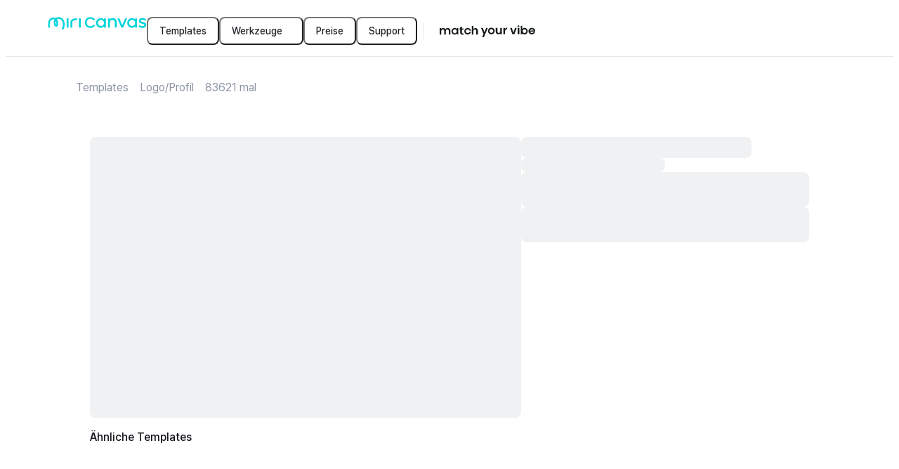

--- FILE ---
content_type: text/html; charset=utf-8
request_url: https://www.miricanvas.com/de/templates/logo/13oo2
body_size: 19433
content:
<!DOCTYPE html><html lang="de" data-f="Html-df32"><head data-f="Head-80b0"><meta charSet="UTF-8" data-f="meta-4970"/><title data-f="title-e618">83621 mal - MiriCanvas</title><meta name="description" content="Finde bei MiriCanvas eine einzigartige, unverwechselbare Designvorlage, die genau zu deinem Projekt passt." data-f="meta-7164"/><meta property="fb:app_id" content="561547997625169" data-f="meta-2845"/><meta name="naver-site-verification" content="6d109d74d6dbeaaf50d0d735b77d3b0477d90898" data-f="meta-245f"/><meta name="google-site-verification" content="nwbI3Y2xmf9ighkhObFEMgbQFiykpcVtBLeyanUNzEk" data-f="meta-f19b"/><meta name="facebook-domain-verification" content="o779dvl35rxbwipnag9ggd5w723h9q" data-f="meta-300b"/><meta name="p:domain_verify" content="6f9874cfe3c5e88c6fea55b2bc27f8c5" data-f="meta-7c69"/><meta property="og:site_name" content="MiriCanvas" data-f="meta-bf63"/><meta property="og:type" content="website" data-f="meta-2d1c"/><meta property="og:title" content="83621 mal - MiriCanvas" data-f="meta-a27b"/><meta property="og:description" content="Finde bei MiriCanvas eine einzigartige, unverwechselbare Designvorlage, die genau zu deinem Projekt passt." data-f="meta-f8be"/><meta property="og:image" content="https://file.miricanvas.com/template_thumb/2025/03/05/04/00/kxc0b08kay70b8sx/thumb.webp?size=400" data-f="meta-ee93"/><meta property="og:image:width" content="400" data-f="meta-237c"/><meta property="og:image:height" content="400" data-f="meta-647d"/><meta property="og:image:secure_url" content="https://file.miricanvas.com/template_thumb/2025/03/05/04/00/kxc0b08kay70b8sx/thumb.webp?size=400" data-f="meta-13f7"/><meta name="twitter:image" content="https://file.miricanvas.com/template_thumb/2025/03/05/04/00/kxc0b08kay70b8sx/thumb.webp?size=400" data-f="meta-6b1e"/><meta name="twitter:card" content="summary_large_image" data-f="meta-efe1"/><meta name="twitter:site" content="@miricanvas" data-f="meta-06eb"/><meta name="twitter:title" content="83621 mal - MiriCanvas" data-f="meta-20f3"/><meta name="twitter:description" content="Finde bei MiriCanvas eine einzigartige, unverwechselbare Designvorlage, die genau zu deinem Projekt passt." data-f="meta-2d79"/><meta name="twitter:creator" content="@miricanvas" data-f="meta-55af"/><meta name="robots" content="noindex, nofollow" data-f="meta-f581"/><meta name="viewport" content="width=device-width, initial-scale=1, minimum-scale=1, maximum-scale=10, user-scalable=yes, viewport-fit=cover, interactive-widget=resizes-content" data-f="meta-35f6"/><meta name="next-head-count" content="24"/><style data-f="style-02f2">@layer miricanvas-web-base, miricanvas-ds-base;</style><link rel="preconnect" href="https://resource.miricanvas.com/" data-f="link-ca83"/><link rel="dns-prefetch" href="https://resource.miricanvas.com/" data-f="link-651e"/><link rel="preconnect" href="https://file.miricanvas.com/" data-f="link-adda"/><link rel="dns-prefetch" href="https://file.miricanvas.com/" data-f="link-cb47"/><link rel="preconnect" href="https://api.miricanvas.com/" data-f="link-65f7"/><link rel="dns-prefetch" href="https://api.miricanvas.com/" data-f="link-e3c8"/><link rel="preload" as="style" href="https://resource.miricanvas.com/font/pretendard-std/pretendardvariable-std-dynamic-subset.css" data-f="link-fb1e"/><link rel="stylesheet" type="text/css" href="https://resource.miricanvas.com/font/pretendard-std/pretendardvariable-std-dynamic-subset.css" data-f="link-a2a4"/><link rel="apple-touch-icon" sizes="57x57" href="https://resource.miricanvas.com/2_0/image/favicon/apple-touch-icon-57x57.png" data-f="link-0ecd"/><link rel="apple-touch-icon" sizes="60x60" href="https://resource.miricanvas.com/2_0/image/favicon/apple-touch-icon-60x60.png" data-f="link-f5fd"/><link rel="apple-touch-icon" sizes="72x72" href="https://resource.miricanvas.com/2_0/image/favicon/apple-touch-icon-72x72.png" data-f="link-ec60"/><link rel="apple-touch-icon" sizes="76x76" href="https://resource.miricanvas.com/2_0/image/favicon/apple-touch-icon-76x76.png" data-f="link-4873"/><link rel="apple-touch-icon" sizes="114x114" href="https://resource.miricanvas.com/2_0/image/favicon/apple-touch-icon-114x114.png" data-f="link-c40e"/><link rel="apple-touch-icon" sizes="120x120" href="https://resource.miricanvas.com/2_0/image/favicon/apple-touch-icon-120x120.png" data-f="link-46e2"/><link rel="apple-touch-icon" sizes="144x144" href="https://resource.miricanvas.com/2_0/image/favicon/apple-touch-icon-144x144.png" data-f="link-d41b"/><link rel="apple-touch-icon" sizes="152x152" href="https://resource.miricanvas.com/2_0/image/favicon/apple-touch-icon-152x152.png" data-f="link-984e"/><link rel="apple-touch-icon" sizes="180x180" href="https://resource.miricanvas.com/2_0/image/favicon/apple-touch-icon-180x180.png" data-f="link-4bc7"/><link rel="icon" type="image/png" sizes="16x16" href="https://resource.miricanvas.com/2_0/image/favicon/favicon-16x16.png" data-f="link-3fde"/><link rel="icon" type="image/png" sizes="32x32" href="https://resource.miricanvas.com/2_0/image/favicon/favicon-32x32.png" data-f="link-6c2d"/><link rel="icon" type="image/png" sizes="192x192" href="https://resource.miricanvas.com/2_0/image/favicon/android-chrome-192x192.png" data-f="link-20fe"/><noscript data-n-css=""></noscript><script defer="" nomodule="" src="https://www.miricanvas.com/homepage/26.127hotfix1/_next/static/chunks/polyfills-42372ed130431b0a.js"></script><script id="i18n-execute-script-common" src="https://www.miricanvas.com/resource/26.127hotfix1/locales/de/common.js" data-f="Script-0991" defer="" data-nscript="beforeInteractive"></script><script defer="" src="https://www.miricanvas.com/homepage/26.127hotfix1/_next/static/chunks/63642.703b090370f10145.js"></script><script defer="" src="https://www.miricanvas.com/homepage/26.127hotfix1/_next/static/chunks/11557.e37eaa71e44722e9.js"></script><script src="https://www.miricanvas.com/homepage/26.127hotfix1/_next/static/chunks/webpack-63c10367463f5ebd.js" defer=""></script><script src="https://www.miricanvas.com/homepage/26.127hotfix1/_next/static/chunks/framework-a39c2c7e78c94887.js" defer=""></script><script src="https://www.miricanvas.com/homepage/26.127hotfix1/_next/static/chunks/main-3f60dae3e278032b.js" defer=""></script><script src="https://www.miricanvas.com/homepage/26.127hotfix1/_next/static/chunks/pages/_app-9b63e441d1e244e7.js" defer=""></script><script src="https://www.miricanvas.com/homepage/26.127hotfix1/_next/static/chunks/75528dae-aca2bc6bab3bc8a1.js" defer=""></script><script src="https://www.miricanvas.com/homepage/26.127hotfix1/_next/static/chunks/5c6a4aaa-c76995f2655df014.js" defer=""></script><script src="https://www.miricanvas.com/homepage/26.127hotfix1/_next/static/chunks/18073-d6f8f6603932d659.js" defer=""></script><script src="https://www.miricanvas.com/homepage/26.127hotfix1/_next/static/chunks/12994-83ed569f73d278a2.js" defer=""></script><script src="https://www.miricanvas.com/homepage/26.127hotfix1/_next/static/chunks/78608-8f00a3dc85755694.js" defer=""></script><script src="https://www.miricanvas.com/homepage/26.127hotfix1/_next/static/chunks/88724-c58b65d0b4e83667.js" defer=""></script><script src="https://www.miricanvas.com/homepage/26.127hotfix1/_next/static/chunks/68310-f6814edba5ecebc7.js" defer=""></script><script src="https://www.miricanvas.com/homepage/26.127hotfix1/_next/static/chunks/62479-9131ac7d194eb431.js" defer=""></script><script src="https://www.miricanvas.com/homepage/26.127hotfix1/_next/static/chunks/4417-66396acfcc51711d.js" defer=""></script><script src="https://www.miricanvas.com/homepage/26.127hotfix1/_next/static/chunks/89379-4a14a01310b47e1f.js" defer=""></script><script src="https://www.miricanvas.com/homepage/26.127hotfix1/_next/static/chunks/98685-eaf340f9a937a884.js" defer=""></script><script src="https://www.miricanvas.com/homepage/26.127hotfix1/_next/static/chunks/76304-5922ada269d88529.js" defer=""></script><script src="https://www.miricanvas.com/homepage/26.127hotfix1/_next/static/chunks/19514-0b733e62f8cbdb7b.js" defer=""></script><script src="https://www.miricanvas.com/homepage/26.127hotfix1/_next/static/chunks/90934-1e915671e86a1cda.js" defer=""></script><script src="https://www.miricanvas.com/homepage/26.127hotfix1/_next/static/chunks/32957-8658a57bbb4ddc87.js" defer=""></script><script src="https://www.miricanvas.com/homepage/26.127hotfix1/_next/static/chunks/84737-35f23751e98a8cbd.js" defer=""></script><script src="https://www.miricanvas.com/homepage/26.127hotfix1/_next/static/chunks/93119-764d67ef81177419.js" defer=""></script><script src="https://www.miricanvas.com/homepage/26.127hotfix1/_next/static/chunks/20694-f2dec457c60cef2c.js" defer=""></script><script src="https://www.miricanvas.com/homepage/26.127hotfix1/_next/static/chunks/50667-862e08a4b78eb6af.js" defer=""></script><script src="https://www.miricanvas.com/homepage/26.127hotfix1/_next/static/chunks/5699-22548be913694142.js" defer=""></script><script src="https://www.miricanvas.com/homepage/26.127hotfix1/_next/static/chunks/78283-cd5d76b6baa97cf7.js" defer=""></script><script src="https://www.miricanvas.com/homepage/26.127hotfix1/_next/static/chunks/50733-30bf128706375328.js" defer=""></script><script src="https://www.miricanvas.com/homepage/26.127hotfix1/_next/static/chunks/15699-16318e57383de7aa.js" defer=""></script><script src="https://www.miricanvas.com/homepage/26.127hotfix1/_next/static/chunks/81979-080e628a8fccf5b9.js" defer=""></script><script src="https://www.miricanvas.com/homepage/26.127hotfix1/_next/static/chunks/92734-e742b001415f398d.js" defer=""></script><script src="https://www.miricanvas.com/homepage/26.127hotfix1/_next/static/chunks/59118-197b825bf52c10f9.js" defer=""></script><script src="https://www.miricanvas.com/homepage/26.127hotfix1/_next/static/chunks/pages/%5Blang%5D/templates/%5BtemplateType%5D/%5BtemplateId%5D-1eaad5ec0628acdd.js" defer=""></script><script src="https://www.miricanvas.com/homepage/26.127hotfix1/_next/static/a5UA64uXIDzVzaizKLM7o/_buildManifest.js" defer=""></script><script src="https://www.miricanvas.com/homepage/26.127hotfix1/_next/static/a5UA64uXIDzVzaizKLM7o/_ssgManifest.js" defer=""></script><style data-styled="" data-styled-version="6.1.19">.fvkuXN{min-width:20px;}/*!sc*/
.jliweU{min-width:16px;}/*!sc*/
data-styled.g2[id="sc-1e405a78-0"]{content:"fvkuXN,jliweU,"}/*!sc*/
.gJCocG{cursor:pointer;width:40px;min-height:40px;position:relative;box-sizing:border-box;border-radius:8px;padding:8px 16px;display:inline-flex;justify-content:center;align-items:center;column-gap:6px;font:500 0.875rem/1.25rem Pretendard Variable,Figtree,IBM Plex Sans JP,Pretendard JP Variable,Pretendard Std Variable;text-align:center;overflow:hidden;outline-style:solid;outline-width:1px;background-color:#23242a00;outline-color:#23242a00;color:#23242a;text-decoration:none;}/*!sc*/
@media (pointer:fine){.gJCocG:not([aria-disabled='true']):not([data-loading='true']):hover{background-color:#23242a00;outline-color:#23242a00;color:#23242a;}}/*!sc*/
.gJCocG::after{position:absolute;top:0;left:0;content:'';width:100%;height:100%;opacity:0;}/*!sc*/
@media (prefers-reduced-motion:reduce){.gJCocG::after{transition:none;}}/*!sc*/
@media (prefers-reduced-motion:no-preference){.gJCocG::after{transition:background-color 100ms;}}/*!sc*/
@media (pointer:fine){.gJCocG:hover::after{background-color:#23242a0d;opacity:1;}}/*!sc*/
.gJCocG:active::after{background-color:#23242a26;opacity:1;}/*!sc*/
.gJCocG[aria-disabled='true']::after,.gJCocG[data-loading='true']::after{opacity:0;}/*!sc*/
.bbsZzG{cursor:pointer;min-height:40px;position:relative;box-sizing:border-box;border-radius:8px;padding:8px 16px;display:inline-flex;justify-content:center;align-items:center;column-gap:6px;font:500 0.875rem/1.25rem Pretendard Variable,Figtree,IBM Plex Sans JP,Pretendard JP Variable,Pretendard Std Variable;text-align:center;overflow:hidden;outline-style:solid;outline-width:1px;background-color:#23242a00;outline-color:#23242a00;color:#23242a;text-decoration:none;}/*!sc*/
@media (pointer:fine){.bbsZzG:not([aria-disabled='true']):not([data-loading='true']):hover{background-color:#23242a00;outline-color:#23242a00;color:#23242a;}}/*!sc*/
.bbsZzG::after{position:absolute;top:0;left:0;content:'';width:100%;height:100%;opacity:0;}/*!sc*/
@media (prefers-reduced-motion:reduce){.bbsZzG::after{transition:none;}}/*!sc*/
@media (prefers-reduced-motion:no-preference){.bbsZzG::after{transition:background-color 100ms;}}/*!sc*/
@media (pointer:fine){.bbsZzG:hover::after{background-color:#23242a0d;opacity:1;}}/*!sc*/
.bbsZzG:active::after{background-color:#23242a26;opacity:1;}/*!sc*/
.bbsZzG[aria-disabled='true']::after,.bbsZzG[data-loading='true']::after{opacity:0;}/*!sc*/
.gcQQck{cursor:pointer;min-height:32px;width:auto;min-height:auto;position:relative;box-sizing:border-box;border-radius:8px;padding:0px 0px;display:inline-flex;justify-content:center;align-items:center;column-gap:6px;font:500 0.875rem/1.25rem Pretendard Variable,Figtree,IBM Plex Sans JP,Pretendard JP Variable,Pretendard Std Variable;text-align:center;overflow:hidden;outline-style:solid;outline-width:1px;background-color:#23242a00;outline-color:#23242a00;color:#626677;text-decoration:none;}/*!sc*/
@media (pointer:fine){.gcQQck:not([aria-disabled='true']):not([data-loading='true']):hover{background-color:#23242a00;outline-color:#23242a00;color:#626677;}}/*!sc*/
.gcQQck[aria-disabled='true']::after,.gcQQck[data-loading='true']::after{opacity:0;}/*!sc*/
data-styled.g3[id="sc-c406f275-0"]{content:"gJCocG,bbsZzG,gcQQck,"}/*!sc*/
.igsjyI{display:flex;align-items:center;flex-wrap:nowrap;}/*!sc*/
data-styled.g4[id="sc-8ce90ab7-0"]{content:"igsjyI,"}/*!sc*/
.fMbuqI{max-width:calc(100% - 40px);position:fixed;top:20px;left:20px;display:flex;justify-content:center;align-items:center;flex-direction:column-reverse;gap:10px;list-style:none;}/*!sc*/
data-styled.g6[id="sc-6e0b62d8-0"]{content:"fMbuqI,"}/*!sc*/
.eZqiFv{max-width:calc(100% - 40px);width:max-content;position:fixed;top:20px;left:50%;transform:translateX(-50%);display:flex;justify-content:center;align-items:center;flex-direction:column-reverse;gap:10px;list-style:none;}/*!sc*/
data-styled.g7[id="sc-6e0b62d8-1"]{content:"eZqiFv,"}/*!sc*/
.gHAybN{max-width:calc(100% - 40px);position:fixed;top:20px;right:20px;display:flex;justify-content:center;align-items:center;flex-direction:column-reverse;gap:10px;list-style:none;}/*!sc*/
data-styled.g8[id="sc-6e0b62d8-2"]{content:"gHAybN,"}/*!sc*/
.EhiCy{max-width:calc(100% - 40px);position:fixed;bottom:20px;left:20px;display:flex;justify-content:center;align-items:center;flex-direction:column;gap:10px;list-style:none;}/*!sc*/
data-styled.g9[id="sc-6e0b62d8-3"]{content:"EhiCy,"}/*!sc*/
.gzrcYf{max-width:calc(100% - 40px);width:max-content;position:fixed;bottom:20px;left:50%;transform:translateX(-50%);display:flex;justify-content:center;align-items:center;flex-direction:column;gap:10px;list-style:none;}/*!sc*/
data-styled.g10[id="sc-6e0b62d8-4"]{content:"gzrcYf,"}/*!sc*/
.cKzodz{max-width:calc(100% - 40px);position:fixed;bottom:20px;right:20px;display:flex;justify-content:center;align-items:center;flex-direction:column;gap:10px;list-style:none;}/*!sc*/
data-styled.g11[id="sc-6e0b62d8-5"]{content:"cKzodz,"}/*!sc*/
body{user-select:none;-webkit-user-select:none;-webkit-touch-callout:none;-webkit-tap-highlight-color:rgba(0,0,0,0);}/*!sc*/
#__next,#root{height:100%;height:100dvh;isolation:isolate;z-index:0;background-color:#fff;color:#16181d;}/*!sc*/
#portal_container{position:fixed;top:0;left:0;z-index:1;}/*!sc*/
#__mds_tooltip_container_{position:absolute;z-index:2;}/*!sc*/
#__mds_snackbar_container_{position:absolute;z-index:3;}/*!sc*/
#__mds_snackbar_container_ [data-position-y='top']{top:84px;}/*!sc*/
#__mds_snackbar_container_ [data-position-y='bottom']{bottom:40px;}/*!sc*/
#__photo_extra_edit_container_{position:absolute;top:0;left:0;}/*!sc*/
#__onboarding_tooltip_container_{position:absolute;z-index:1;}/*!sc*/
@layer miricanvas-ds-base{body{margin:0;padding:0;}:not([data-no-reset='true'],[data-no-reset='true'] *):where( a,blockquote,button,dd,dl,dt,fieldset,figure,form,h1,h2,h3,h4,h5,h6,header,iframe,input,legend,li,menu,nav,ol,p,pre,select,section,table,td,textarea,th,ul ){margin:0;padding:0;}:not([data-no-reset='true'],[data-no-reset='true'] *):where(h1,h2,h3,h4,h5,h6){font-size:100%;font-weight:normal;}:not([data-no-reset='true'],[data-no-reset='true'] *):where(ul){list-style:none;}:not([data-no-reset='true'],[data-no-reset='true'] *):where(button){background:none;color:inherit;border:none;padding:0;font:inherit;cursor:pointer;outline:inherit;}:not([data-no-reset='true'],[data-no-reset='true'] *):where(input,textarea,select,a){margin:0;font-family:inherit;color:inherit;-webkit-tap-highlight-color:rgba(0,0,0,0);}:not([data-no-reset='true'],[data-no-reset='true'] *):where(input,textarea,select,a):visited{color:inherit;}:not(html):not([data-no-reset='true'],[data-no-reset='true'] *),:not(html):not([data-no-reset='true'],[data-no-reset='true'] *)::before,:not(html):not([data-no-reset='true'],[data-no-reset='true'] *)::after{box-sizing:inherit;}html{box-sizing:border-box;}:not([data-no-reset='true'],[data-no-reset='true'] *):where(img,video){height:auto;}:not([data-no-reset='true'],[data-no-reset='true'] *):where(iframe){border:0;}:not([data-no-reset='true'],[data-no-reset='true'] *):where(table){border-collapse:collapse;border-spacing:0;}:not([data-no-reset='true'],[data-no-reset='true'] *):where(td,th){padding:0;}body{-webkit-font-smoothing:antialiased;-moz-osx-font-smoothing:grayscale;font-smooth:never;}}/*!sc*/
.reactgrid-content .rg-pane .rg-cell{color:#16181d!important;border-color:#5a65773d!important;justify-content:center;font:400 0.875rem/1.42 Pretendard Variable,Figtree,IBM Plex Sans JP,Pretendard JP Variable,Pretendard Std Variable;}/*!sc*/
.reactgrid-content .rg-pane .rg-cell.rg-header-cell{background-color:#5a657617!important;font:400 0.75rem/1.35 Pretendard Variable,Figtree,IBM Plex Sans JP,Pretendard JP Variable,Pretendard Std Variable;}/*!sc*/
.reactgrid-content .rg-pane .rg-cell[class~="rg-text-cell"][class~="valid"][class~="invalid-cell"]{border-color:#E54A1A!important;border-left:1px solid #E54A1A!important;border-top:1px solid #E54A1A!important;}/*!sc*/
.reactgrid-content .rg-pane .rg-cell-focus,.reactgrid-content .rg-pane .rg-cell-highlight{border-color:#26C7D9!important;}/*!sc*/
.reactgrid-content .rg-pane .rg-touch-fill-handle{width:8px;height:8px;padding:1px;}/*!sc*/
.reactgrid-content .rg-pane .rg-touch-fill-handle .rg-fill-handle{width:100%;height:100%;background-color:#26C7D9!important;border-radius:4px;}/*!sc*/
.reactgrid-content .rg-pane .rg-partial-area.rg-partial-area-selected-range{border-color:#26C7D9!important;background-color:rgba(33, 175, 191, 0.1)!important;}/*!sc*/
.reactgrid-content .rg-celleditor{border-color:#26C7D9;padding:2px 4px;}/*!sc*/
.reactgrid-content .rg-celleditor input{border:none;font:400 0.875rem/1.42 Pretendard Variable,Figtree,IBM Plex Sans JP,Pretendard JP Variable,Pretendard Std Variable;text-align:center;}/*!sc*/
iframe#launcher{display:none!important;}/*!sc*/
:root{--sat:env(safe-area-inset-top);--sar:env(safe-area-inset-right);--sab:env(safe-area-inset-bottom);--sal:env(safe-area-inset-left);}/*!sc*/
data-styled.g13[id="sc-global-bKvasq1"]{content:"sc-global-bKvasq1,"}/*!sc*/
.EkFOr{display:block;white-space:normal;overflow-wrap:break-word;overflow:hidden;text-overflow:ellipsis;white-space:nowrap;}/*!sc*/
data-styled.g37[id="sc-865225a6-0"]{content:"EkFOr,"}/*!sc*/
.kJaVRo{text-decoration:none;}/*!sc*/
data-styled.g67[id="sc-e04b9726-0"]{content:"kJaVRo,"}/*!sc*/
.cCGmws{display:flex;padding:8px;border-radius:50%;width:fit-content;background-color:#5a657617;}/*!sc*/
data-styled.g68[id="sc-19950df4-0"]{content:"cCGmws,"}/*!sc*/
.fOVMwA{display:flex;justify-content:space-between;flex-wrap:wrap;flex-flow:wrap-reverse;gap:32px;}/*!sc*/
@media (max-width:697px){.fOVMwA{flex-direction:column-reverse;}}/*!sc*/
data-styled.g69[id="sc-a80fc879-0"]{content:"fOVMwA,"}/*!sc*/
.kEKsiq{display:flex;align-items:center;gap:32px;}/*!sc*/
@media (max-width:697px){.kEKsiq{align-items:flex-start;flex-direction:column;gap:12px;}}/*!sc*/
data-styled.g70[id="sc-a80fc879-1"]{content:"kEKsiq,"}/*!sc*/
.hpzRRR{width:1px;height:20px;border-right:1px solid #5a657726;}/*!sc*/
@media (max-width:697px){.hpzRRR{display:none;}}/*!sc*/
data-styled.g71[id="sc-a80fc879-2"]{content:"hpzRRR,"}/*!sc*/
.dyLUZC{text-decoration:none;white-space:nowrap;color:#16181d;font:500 0.875rem/1.46 Pretendard Variable,Figtree,IBM Plex Sans JP,Pretendard JP Variable,Pretendard Std Variable;}/*!sc*/
data-styled.g72[id="sc-a80fc879-3"]{content:"dyLUZC,"}/*!sc*/
.kpQpKL{display:flex;gap:20px;}/*!sc*/
data-styled.g73[id="sc-a80fc879-4"]{content:"kpQpKL,"}/*!sc*/
.jctbEd{width:0px;height:100%;padding:0 8px 0 8px;}/*!sc*/
data-styled.g74[id="sc-dcafccf6-0"]{content:"jctbEd,"}/*!sc*/
.hRgBbS{width:0px;height:100%;border-right-style:solid;border-right-width:1px;border-right-color:#5a657726;}/*!sc*/
data-styled.g75[id="sc-dcafccf6-1"]{content:"hRgBbS,"}/*!sc*/
.ikkYjD{display:flex;flex-direction:column;background-color:#5a657726;padding:60px 64px 80px 64px;}/*!sc*/
@media screen and (max-width:499px){.ikkYjD{padding:60px 20px 80px 20px;}}/*!sc*/
data-styled.g76[id="sc-90350d5d-0"]{content:"ikkYjD,"}/*!sc*/
.DaRat{display:flex;flex-direction:column;margin:0 auto;max-width:1200px;width:100%;}/*!sc*/
data-styled.g77[id="sc-90350d5d-1"]{content:"DaRat,"}/*!sc*/
.bbyYPp{width:100%;height:0px;margin:32px 0;border-bottom:1px solid #5a657726;}/*!sc*/
data-styled.g78[id="sc-90350d5d-2"]{content:"bbyYPp,"}/*!sc*/
.hyQpxG{width:fit-content;display:flex;flex-direction:column;justify-content:center;align-items:flex-start;text-decoration:none;}/*!sc*/
data-styled.g190[id="sc-a37f85a7-0"]{content:"hyQpxG,"}/*!sc*/
.deheeD{display:none;}/*!sc*/
@media only screen and (min-width:0px) and (max-width:499px){.deheeD{display:inherit;}}/*!sc*/
.hCNOxL{display:none;}/*!sc*/
@media only screen and (min-width:500px) and (max-width:1279px){.hCNOxL{display:inherit;}}/*!sc*/
.igXHTo{display:none;}/*!sc*/
@media only screen and (min-width:1280px) and (max-width:9999px){.igXHTo{display:inherit;}}/*!sc*/
data-styled.g192[id="sc-1f5afada-0"]{content:"deheeD,hCNOxL,igXHTo,"}/*!sc*/
.gpmDwY{display:flex;}/*!sc*/
data-styled.g195[id="sc-5f275168-0"]{content:"gpmDwY,"}/*!sc*/
.dlcHUj{display:flex;}/*!sc*/
data-styled.g197[id="sc-4ea4a637-0"]{content:"dlcHUj,"}/*!sc*/
.cxLbpM{height:40px;padding:12px 0px;gap:10px;}/*!sc*/
data-styled.g231[id="sc-7f20bef5-0"]{content:"cxLbpM,"}/*!sc*/
.bPazDZ{width:100%;}/*!sc*/
data-styled.g233[id="sc-9d7dfdb0-0"]{content:"bPazDZ,"}/*!sc*/
.eVXRBm{z-index:2;position:sticky;top:0;left:0;display:flex;justify-content:center;align-items:center;width:100%;height:72px;padding:0 60px;border-bottom:1px solid #5a657726;background:#fff;}/*!sc*/
@media screen and (min-width:768px){.eVXRBm{padding:0 60px;}}/*!sc*/
@media screen and (min-width:500px) and (max-width:767px){.eVXRBm{padding:0 20px;}}/*!sc*/
@media screen and (max-width:499px){.eVXRBm{padding:0 20px;height:64px;}}/*!sc*/
data-styled.g234[id="sc-9d7dfdb0-1"]{content:"eVXRBm,"}/*!sc*/
.eumKFa{display:flex;gap:12px;justify-content:space-between;align-items:center;flex:1 0 0;}/*!sc*/
@media screen and (max-width:767px){.eumKFa{gap:0;}}/*!sc*/
data-styled.g235[id="sc-9d7dfdb0-2"]{content:"eumKFa,"}/*!sc*/
.jrhlIk{display:flex;align-items:center;gap:28px;}/*!sc*/
data-styled.g236[id="sc-9d7dfdb0-3"]{content:"jrhlIk,"}/*!sc*/
.jUYlSX{display:flex;align-items:flex-start;gap:12px;flex-grow:1;justify-content:flex-end;}/*!sc*/
@media (min-width:1280px){.jUYlSX{gap:24px;}}/*!sc*/
@media screen and (max-width:499px){.jUYlSX{gap:8px;}}/*!sc*/
data-styled.g237[id="sc-9d7dfdb0-4"]{content:"jUYlSX,"}/*!sc*/
.cVBWrD{display:flex;align-items:center;}/*!sc*/
data-styled.g238[id="sc-9d7dfdb0-5"]{content:"cVBWrD,"}/*!sc*/
.hPhdQT{width:168px;height:40px;display:flex;align-items:center;justify-content:center;cursor:pointer;}/*!sc*/
data-styled.g241[id="sc-af2a56f0-0"]{content:"hPhdQT,"}/*!sc*/
.cZXMWg{--gray_01:#5a657617;--gray_02:#5a657726;width:100%;height:400px;border-radius:8px;background:linear-gradient( -45deg,var(--gray_01),var(--gray_01),var(--gray_01),var(--gray_02),var(--gray_01),var(--gray_01) ) left center/1000% 100%;animation:csKtFO 3s ease-in-out infinite;display:block;}/*!sc*/
.eGARLu{--gray_01:#5a657617;--gray_02:#5a657726;width:80%;height:30px;border-radius:8px;background:linear-gradient( -45deg,var(--gray_01),var(--gray_01),var(--gray_01),var(--gray_02),var(--gray_01),var(--gray_01) ) left center/1000% 100%;animation:csKtFO 3s ease-in-out infinite;display:block;}/*!sc*/
.hwyOfG{--gray_01:#5a657617;--gray_02:#5a657726;width:50%;height:20px;border-radius:8px;background:linear-gradient( -45deg,var(--gray_01),var(--gray_01),var(--gray_01),var(--gray_02),var(--gray_01),var(--gray_01) ) left center/1000% 100%;animation:csKtFO 3s ease-in-out infinite;display:block;}/*!sc*/
.dSaFzZ{--gray_01:#5a657617;--gray_02:#5a657726;width:100%;height:50px;border-radius:8px;background:linear-gradient( -45deg,var(--gray_01),var(--gray_01),var(--gray_01),var(--gray_02),var(--gray_01),var(--gray_01) ) left center/1000% 100%;animation:csKtFO 3s ease-in-out infinite;display:block;}/*!sc*/
data-styled.g291[id="sc-6a6f0d4d-0"]{content:"cZXMWg,eGARLu,hwyOfG,dSaFzZ,"}/*!sc*/
.joJxyO{--gray_01:#5a657617;--gray_02:#5a657726;width:100%;height:120px;border-radius:8px;background:linear-gradient( -45deg,var(--gray_01),var(--gray_01),var(--gray_01),var(--gray_02),var(--gray_01),var(--gray_01) ) left center/1000% 100%;animation:csKtFO 3s ease-in-out infinite;display:block;}/*!sc*/
data-styled.g435[id="sc-97b75433-0"]{content:"joJxyO,"}/*!sc*/
.jpLvOv{display:flex;flex-direction:column;height:inherit;row-gap:8px;}/*!sc*/
data-styled.g436[id="sc-d677b6ff-0"]{content:"jpLvOv,"}/*!sc*/
.jWXkUs{min-width:16px;display:flex;}/*!sc*/
@media screen and (max-width:767px){.jWXkUs{min-width:10px;}}/*!sc*/
data-styled.g532[id="sc-37cd7838-0"]{content:"jWXkUs,"}/*!sc*/
.fLXupH{display:flex;flex-direction:row;align-items:center;white-space:nowrap;overflow:hidden;text-overflow:ellipsis;gap:6px;height:100%;min-height:32px;}/*!sc*/
@media screen and (min-width:768px){.fLXupH{gap:8px;}}/*!sc*/
data-styled.g533[id="sc-37cd7838-1"]{content:"fLXupH,"}/*!sc*/
.hvkmCp{display:flex;flex-direction:row;align-items:center;gap:6px;}/*!sc*/
@media screen and (min-width:768px){.hvkmCp{gap:8px;}}/*!sc*/
.cAFURo{display:flex;flex-direction:row;align-items:center;gap:6px;white-space:nowrap;overflow:hidden;text-overflow:ellipsis;}/*!sc*/
@media screen and (min-width:768px){.cAFURo{gap:8px;}}/*!sc*/
data-styled.g534[id="sc-37cd7838-2"]{content:"hvkmCp,cAFURo,"}/*!sc*/
.lcGJKa{flex-shrink:0;}/*!sc*/
data-styled.g535[id="sc-37cd7838-3"]{content:"lcGJKa,"}/*!sc*/
.cmxphm{color:#8d94a5;font:400 1rem/1.53 Pretendard Variable,Figtree,IBM Plex Sans JP,Pretendard JP Variable,Pretendard Std Variable;text-decoration:none;user-select:none;width:max-content;}/*!sc*/
@media screen and (min-width:768px){.cmxphm{font:400 1rem/1.53 Pretendard Variable,Figtree,IBM Plex Sans JP,Pretendard JP Variable,Pretendard Std Variable;}}/*!sc*/
@media screen and (max-width:767px){.cmxphm{font:400 0.875rem/1.42 Pretendard Variable,Figtree,IBM Plex Sans JP,Pretendard JP Variable,Pretendard Std Variable;}}/*!sc*/
data-styled.g536[id="sc-37cd7838-4"]{content:"cmxphm,"}/*!sc*/
.cHqCpm{white-space:nowrap;overflow:hidden;text-overflow:ellipsis;color:#8d94a5;font:400 1rem/1.53 Pretendard Variable,Figtree,IBM Plex Sans JP,Pretendard JP Variable,Pretendard Std Variable;user-select:none;width:max-content;}/*!sc*/
@media screen and (min-width:768px){.cHqCpm{font:400 1rem/1.53 Pretendard Variable,Figtree,IBM Plex Sans JP,Pretendard JP Variable,Pretendard Std Variable;}}/*!sc*/
@media screen and (max-width:767px){.cHqCpm{font:400 0.875rem/1.42 Pretendard Variable,Figtree,IBM Plex Sans JP,Pretendard JP Variable,Pretendard Std Variable;}}/*!sc*/
data-styled.g537[id="sc-37cd7838-5"]{content:"cHqCpm,"}/*!sc*/
.hwWjBp{display:flex;justify-content:space-between;flex-wrap:wrap;gap:24px;}/*!sc*/
@media (max-width:771px){.hwWjBp{flex-direction:column;align-items:flex-start;gap:32px;}}/*!sc*/
data-styled.g643[id="sc-1f89633c-0"]{content:"hwWjBp,"}/*!sc*/
.iYjmVB{display:flex;flex-direction:column;gap:4px;}/*!sc*/
data-styled.g644[id="sc-1f89633c-1"]{content:"iYjmVB,"}/*!sc*/
.dnrGsq{display:flex;flex-wrap:wrap;align-items:center;gap:32px;}/*!sc*/
@media (max-width:771px){.dnrGsq{flex-direction:column;align-items:flex-start;gap:12px;}}/*!sc*/
data-styled.g645[id="sc-1f89633c-2"]{content:"dnrGsq,"}/*!sc*/
.cEvhBg{display:flex;flex-wrap:wrap;gap:32px;}/*!sc*/
@media (max-width:771px){.cEvhBg{flex-direction:column;align-items:flex-start;gap:12px;}}/*!sc*/
data-styled.g647[id="sc-1f89633c-4"]{content:"cEvhBg,"}/*!sc*/
.fCyKQg{font:400 0.875rem/1.42 Pretendard Variable,Figtree,IBM Plex Sans JP,Pretendard JP Variable,Pretendard Std Variable;color:#70798f;}/*!sc*/
data-styled.g648[id="sc-1f89633c-5"]{content:"fCyKQg,"}/*!sc*/
.iNwoaO{text-decoration:none;color:#70798f;font:500 0.875rem/1.46 Pretendard Variable,Figtree,IBM Plex Sans JP,Pretendard JP Variable,Pretendard Std Variable;}/*!sc*/
data-styled.g649[id="sc-1f89633c-6"]{content:"iNwoaO,"}/*!sc*/
.eGDlfh.eGDlfh{overflow:visible;}/*!sc*/
.eGDlfh::after{border-radius:10px;}/*!sc*/
data-styled.g744[id="sc-7ee0561d-0"]{content:"eGDlfh,"}/*!sc*/
.eYMqSw{display:flex;gap:2px;}/*!sc*/
data-styled.g748[id="sc-18f1b5d-0"]{content:"eYMqSw,"}/*!sc*/
.fJRgNQ{height:24px;}/*!sc*/
data-styled.g749[id="sc-18f1b5d-1"]{content:"fJRgNQ,"}/*!sc*/
.jBWwEC{width:100%;display:flex;align-items:flex-start;align-content:flex-start;gap:20px;align-self:stretch;flex-wrap:wrap;}/*!sc*/
data-styled.g852[id="sc-3931573c-0"]{content:"jBWwEC,"}/*!sc*/
.ivxuWE{display:flex;flex-direction:column;align-items:flex-start;gap:12px;width:100%;align-self:stretch;}/*!sc*/
@media screen and (max-width:767px){.ivxuWE{padding:0 20px 20px;}}/*!sc*/
data-styled.g1000[id="sc-88e32860-0"]{content:"ivxuWE,"}/*!sc*/
.eevuR{color:#16181d;font:500 1rem/1.53 Pretendard Variable,Figtree,IBM Plex Sans JP,Pretendard JP Variable,Pretendard Std Variable;}/*!sc*/
data-styled.g1001[id="sc-88e32860-1"]{content:"eevuR,"}/*!sc*/
.kseEyF{display:flex;flex-direction:column;gap:24px;width:100%;}/*!sc*/
@media screen and (min-width:768px){.kseEyF{flex-direction:row;}}/*!sc*/
data-styled.g1027[id="sc-8a9c3063-0"]{content:"kseEyF,"}/*!sc*/
.hLAOk{display:flex;flex-direction:column;align-items:start;gap:24px;width:100%;}/*!sc*/
@media screen and (max-width:767px){.hLAOk{padding:0 20px;}}/*!sc*/
@media screen and (min-width:768px){.hLAOk{width:40%;}}/*!sc*/
data-styled.g1028[id="sc-8a9c3063-1"]{content:"hLAOk,"}/*!sc*/
.caKVUf{width:100%;display:flex;flex-direction:row;justify-content:center;align-items:center;}/*!sc*/
@media screen and (min-width:768px){.caKVUf{max-width:616px;width:60%;}}/*!sc*/
data-styled.g1029[id="sc-8a9c3063-2"]{content:"caKVUf,"}/*!sc*/
.dAwlhn{display:flex;flex-direction:column;gap:32px;height:100%;max-width:1024px;width:100%;}/*!sc*/
@media screen and (min-width:768px){.dAwlhn{padding:32px;}}/*!sc*/
data-styled.g1035[id="sc-8b657222-0"]{content:"dAwlhn,"}/*!sc*/
.kRDpdW{position:absolute;padding-bottom:env(safe-area-inset-bottom);right:24px;bottom:24px;display:flex;flex-direction:column;gap:12px;}/*!sc*/
data-styled.g1054[id="sc-b73f61e2-0"]{content:"kRDpdW,"}/*!sc*/
.jWfrov{display:flex;flex-direction:column;height:100%;}/*!sc*/
data-styled.g1055[id="sc-9800f259-0"]{content:"jWfrov,"}/*!sc*/
.iKBxrm{overflow:hidden;height:100dvh;}/*!sc*/
data-styled.g1056[id="sc-9800f259-1"]{content:"iKBxrm,"}/*!sc*/
.hrIqwL{overflow-y:auto;height:100%;}/*!sc*/
data-styled.g1057[id="sc-9800f259-2"]{content:"hrIqwL,"}/*!sc*/
.iossny{position:relative;}/*!sc*/
data-styled.g1058[id="sc-9800f259-3"]{content:"iossny,"}/*!sc*/
.hDCxCq{flex:1;}/*!sc*/
data-styled.g1059[id="sc-9800f259-4"]{content:"hDCxCq,"}/*!sc*/
.idVOgV{display:flex;justify-content:space-between;align-items:center;gap:8px;padding:20px 20px 8px 20px;min-width:0;}/*!sc*/
@media screen and (min-width:768px){.idVOgV{padding:12px 60px 6px 60px;}}/*!sc*/
data-styled.g1083[id="sc-c64bf56c-0"]{content:"idVOgV,"}/*!sc*/
.TZXiE{display:flex;justify-content:center;align-items:center;}/*!sc*/
data-styled.g1085[id="sc-5203b16d-1"]{content:"TZXiE,"}/*!sc*/
@keyframes csKtFO{0%{background-position:0% 100%;}100%{background-position:100% 0%;}}/*!sc*/
data-styled.g1086[id="sc-keyframes-csKtFO"]{content:"csKtFO,"}/*!sc*/
</style></head><body style="overflow-x:hidden" data-f="body-bc47"><div id="__next"><div data-f="Container-a877" class="sc-9800f259-1 iKBxrm"><div data-f="ScrollContainer-8428" class="sc-9800f259-2 hrIqwL"><div data-f="ScrollContentsWrapper-7bba" class="sc-9800f259-3 iossny"><header data-f="HeaderContainer-fd7c" class="sc-9d7dfdb0-1 eVXRBm"><div data-f="HeaderItemWrapper-b160" class="sc-9d7dfdb0-2 eumKFa"><div data-f="HeaderLeftItems-6cc4" class="sc-9d7dfdb0-3 jrhlIk"><div data-f="HamburgerLogoWrapper-5a16" class="sc-9d7dfdb0-5 cVBWrD"><div from="0" to="499" data-f="CssMediaComponent-ffc7" class="sc-1f5afada-0 deheeD"><button data-name="mds_Button" tabindex="0" color="neutral" shape="square" aria-label="Open aside menu" data-f="Button-bee1-StyledButton-c678" class="sc-c406f275-0 gJCocG"><i style="width:20px;height:20px" data-f="i-67c6"></i></button></div><div from="500" to="1279" data-f="CssMediaComponent-ffc7" class="sc-1f5afada-0 hCNOxL"><button data-name="mds_Button" tabindex="0" color="neutral" shape="square" aria-label="Open aside menu" data-f="Button-8cde-StyledButton-c678" class="sc-c406f275-0 gJCocG"><i style="width:20px;height:20px" data-f="i-67c6"></i></button></div><div data-f="LargeLogoWrapper-566b" class="sc-7f20bef5-0 cxLbpM"><a aria-label="Go to main page" data-f="a-33a0" href="https://www.miricanvas.com/de"><svg xmlns="http://www.w3.org/2000/svg" width="141" height="19" viewBox="0 0 141 19" fill="none" data-f="svg-8699"><g clip-path="url(#clip0_5362_1886)" data-f="g-9193"><path d="M60.7215 15.869C56.2282 15.869 52.8242 12.514 52.8242 8.0629C52.8242 3.61182 56.216 0.256836 60.7215 0.256836C63.3943 0.256836 65.8534 1.52449 67.2994 3.64723L67.4533 3.87326L65.3346 5.1872L65.1985 4.97479C64.2168 3.492 62.5869 2.641 60.7256 2.641C57.6593 2.641 55.3459 4.97207 55.3459 8.0629C55.3459 11.1537 57.6606 13.4848 60.7256 13.4848C62.5869 13.4848 64.2168 12.6352 65.1985 11.151L65.3346 10.94L67.4533 12.2526L67.2994 12.4799C65.8534 14.5959 63.3943 15.869 60.7215 15.869Z" fill="#00D4DA" data-f="path-1f2c"></path><path d="M80.0655 3.74008C78.9843 2.49829 77.3654 1.84473 75.3516 1.84473C71.6072 1.84473 68.7832 4.79668 68.7832 8.71265C68.7832 12.6286 71.6072 15.5806 75.3516 15.5806C77.3599 15.5806 78.9843 14.927 80.0655 13.6852V15.281H82.6443V2.14428H80.0655V3.74008ZM75.7505 13.078C73.2765 13.078 71.4097 11.2017 71.4097 8.71265C71.4097 6.22364 73.2765 4.34735 75.7505 4.34735C78.2246 4.34735 80.0655 6.22364 80.0655 8.71265C80.0655 11.2017 78.211 13.078 75.7505 13.078V13.078Z" fill="#00D4DA" data-f="path-a1f1"></path><path d="M92.7856 1.84473C90.9883 1.84473 89.4116 2.42205 88.4285 3.43644V2.14428H85.8496V15.281H88.4285V7.94063C88.4285 5.76206 89.8677 4.34735 92.0953 4.34735C94.218 4.34735 95.5891 5.73755 95.5891 7.88752V15.2783H98.1667V7.21762C98.1599 4.00423 96.0004 1.84473 92.7856 1.84473Z" fill="#00D4DA" data-f="path-2dc4"></path><path d="M106.085 11.9379L101.946 2.14258H99.002L104.772 15.2807H107.323L113.093 2.14258H110.226L106.085 11.9379Z" fill="#00D4DA" data-f="path-df0a"></path><path d="M124.497 3.73871C123.417 2.49829 121.793 1.84473 119.783 1.84473C116.039 1.84473 113.215 4.79668 113.215 8.71265C113.215 12.6286 116.039 15.5806 119.783 15.5806C121.793 15.5806 123.417 14.9257 124.497 13.6852V15.281H127.076V2.14428H124.497V3.73871ZM124.497 8.71265C124.497 11.2017 122.643 13.078 120.182 13.078C117.722 13.078 115.843 11.2017 115.843 8.71265C115.843 6.22364 117.708 4.34735 120.182 4.34735C122.656 4.34735 124.497 6.22364 124.497 8.71265V8.71265Z" fill="#00D4DA" data-f="path-18f6"></path><path d="M135.463 7.42693C133.829 7.04159 132.41 6.708 132.41 5.59557C132.41 4.56348 133.687 4.09781 134.952 4.09781C136.21 4.0875 137.422 4.57041 138.329 5.44307L138.509 5.616L140.006 3.64439L139.855 3.50823C138.925 2.6654 137.314 1.65918 134.921 1.65918C132.334 1.65918 129.71 2.91458 129.71 5.71948C129.71 8.6619 132.4 9.33453 134.563 9.87509C136.107 10.2441 137.565 10.5927 137.565 11.7078C137.565 12.6922 136.467 13.3281 134.768 13.3281C133.227 13.3281 131.884 12.7835 130.882 11.7582L130.705 11.5757L129.199 13.5215L129.335 13.6576C130.756 15.0192 132.692 15.7654 134.782 15.7654C138.067 15.7654 140.275 14.0525 140.275 11.5008C140.291 8.57067 137.614 7.93344 135.463 7.42693Z" fill="#00D4DA" data-f="path-d191"></path><path d="M29.6158 2.13184H26.8926V15.2904H29.6158V2.13184Z" fill="#00D4DA" data-f="path-5370"></path><path d="M47.0552 2.13184H44.332V15.2904H47.0552V2.13184Z" fill="#00D4DA" data-f="path-d0b8"></path><path d="M16.7732 0.373906C16.3616 0.291655 15.9429 0.250152 15.5232 0.25C13.9572 0.251079 12.443 0.811179 11.2533 1.82946C10.6349 1.4215 9.93999 1.14355 9.21085 1.0125C8.84495 0.946866 8.47422 0.911794 8.1025 0.907652H8.02761C5.06749 0.907652 2.32522 2.81389 1.20326 5.64466C0.152098 8.29979 0.0145779 11.5159 0.783884 15.4782L0.798859 15.5585L3.24974 15.0833L3.23477 15.003C2.55397 11.4751 2.64247 8.7927 3.52615 6.56103C4.26278 4.69836 6.11319 3.39802 8.08071 3.39802C8.3136 3.40043 8.54588 3.4223 8.77513 3.46338C9.0933 3.52122 9.39999 3.6302 9.68332 3.78608C9.17471 4.71331 8.83449 5.72336 8.67846 6.76935C8.46767 8.13275 8.5297 9.52444 8.86091 10.8637C9.01886 11.4996 9.31432 12.4254 10.0414 13.1267C10.5818 13.6519 11.3031 13.9497 12.0566 13.9586C12.4658 13.9605 12.8691 13.8609 13.2303 13.6686C14.0963 13.2002 14.6055 12.2838 14.743 10.9454C14.9261 8.95775 14.6213 6.95548 13.8553 5.11228C13.6297 4.58048 13.352 4.07238 13.0261 3.59545C13.7473 3.04339 14.6299 2.74345 15.5382 2.74173C15.7882 2.7416 16.0377 2.76577 16.283 2.8139C18.1893 3.19378 19.7551 4.45599 20.6878 6.36496C22.1433 9.34278 21.8955 13.3432 20.0288 17.0658L19.992 17.138L22.2169 18.2545L22.2536 18.1823C24.4676 13.7707 24.7181 8.94383 22.9249 5.27159C21.6436 2.6505 19.4583 0.910378 16.7732 0.373906ZM11.128 7.15469C11.1969 6.70913 11.3091 6.27136 11.4629 5.84755C12.1442 7.36309 12.4192 9.02989 12.2608 10.684C12.1982 11.2926 12.0539 11.4601 12.0511 11.4682C11.9425 11.4561 11.8409 11.4082 11.7625 11.3321C11.5596 11.136 11.403 10.7956 11.2696 10.2591C11.0163 9.24405 10.9681 8.18862 11.128 7.15469V7.15469Z" fill="#00D4DA" data-f="path-e870"></path><path d="M38.005 2.30567C37.1458 2.44183 36.0361 2.67058 35.0843 3.23973C34.0304 3.87151 33.4504 4.42705 32.9602 5.28213C32.2971 6.45447 32.2971 7.69081 32.3039 8.78826V15.2981H34.9209V8.86451C34.9209 7.83922 34.9713 7.1734 35.2927 6.59472C35.9517 5.41013 37.3487 5.05747 38.4938 4.88319C39.2668 4.77978 40.0464 4.73426 40.8262 4.74703H41.8147V2.13275H40.8616C39.9063 2.11586 38.9512 2.17368 38.005 2.30567V2.30567Z" fill="#00D4DA" data-f="path-6eb8"></path></g><defs data-f="defs-c7e5"><clipPath id="clip0_5362_1886" data-f="clipPath-2d91"><rect width="140" height="18.0058" fill="white" transform="translate(0.291016 0.25)" data-f="rect-327b"></rect></clipPath></defs></svg></a></div></div><div from="1280" to="9999" data-f="CssMediaComponent-ffc7" class="sc-1f5afada-0 igXHTo"><div data-f="StyledDiv-6e75" class="sc-8ce90ab7-0 igsjyI"><div data-f="GNBButtonsContainer-c827" class="sc-18f1b5d-0 eYMqSw"><a href="https://www.miricanvas.com/de/templates?from=gnb" data-f="HeaderA-5433" class="sc-a37f85a7-0 hyQpxG"><button data-name="mds_Button" tabindex="0" color="neutral" shape="square" data-f="Button-5fcb-StyledButton-c678" class="sc-c406f275-0 bbsZzG"><span class="sc-865225a6-0 EkFOr span-typography" data-f="StyledSpan-5816">Templates</span></button></a><div data-f="Wrapper-9f25" class="sc-4ea4a637-0 dlcHUj"><div data-f="Wrapper-d2d3" class="sc-5f275168-0 gpmDwY"><button data-name="mds_Button" tabindex="0" color="neutral" shape="square" aria-haspopup="menu" aria-expanded="false" id="RECOMMENDATION_ANCHOR" style="padding:8px 12px 8px 16px" class="sc-c406f275-0 bbsZzG sc-7ee0561d-0 eGDlfh" data-f="Button-5fcb-StyledButton-c678"><span class="sc-865225a6-0 EkFOr span-typography" data-f="StyledSpan-5816">Werkzeuge</span><i style="width:16px;height:16px" data-f="i-67c6"></i></button></div></div><a href="https://www.miricanvas.com/de/pricing?from=gnb" data-f="HeaderA-110f" class="sc-a37f85a7-0 hyQpxG"><button data-name="mds_Button" tabindex="0" color="neutral" shape="square" data-f="Button-5fcb-StyledButton-c678" class="sc-c406f275-0 bbsZzG"><span class="sc-865225a6-0 EkFOr span-typography" data-f="StyledSpan-5816">Preise</span></button></a><a href="https://miricanvas.com/s/1682?from=gnb" data-f="HeaderA-110f" class="sc-a37f85a7-0 hyQpxG"><button data-name="mds_Button" tabindex="0" color="neutral" shape="square" data-f="Button-5fcb-StyledButton-c678" class="sc-c406f275-0 bbsZzG"><span class="sc-865225a6-0 EkFOr span-typography" data-f="StyledSpan-5816">Support</span></button></a></div><div data-f="DividerVerticalWrapper-573d" class="sc-18f1b5d-1 fJRgNQ"><div data-f="DividerVerticalWrapper-57cf" class="sc-dcafccf6-0 jctbEd"><div data-f="DividerVerticalLine-76ce" class="sc-dcafccf6-1 hRgBbS"></div></div></div><a href="https://www.miricanvas.com/match-your-vibe" target="_blank" rel="noopener noreferrer" data-f="MYVLogoWrapper-fe1d" class="sc-af2a56f0-0 hPhdQT"><svg xmlns="http://www.w3.org/2000/svg" width="136" height="18" viewBox="0 0 136 18" fill="none" data-f="svg-926d"><path d="M93.0952 13.011V13.777H90.7501V4.64335H93.0952V6.06097C93.3964 5.57729 93.7905 5.19826 94.2767 4.92388C94.7629 4.6495 95.3179 4.51143 95.9435 4.51143V6.58423C95.8943 6.58159 95.8452 6.57719 95.7951 6.57719C94.3044 6.57719 93.0952 7.76617 93.0952 9.23393V13.011ZM33.6691 7.25347V5.37766H31.627V3.14305H29.3042V5.37766H28.2174V7.25347H29.3042V11.6084C29.3042 13.4789 30.2756 14.4137 32.2195 14.4137H33.6691V12.4895H32.5984C32.2472 12.4895 31.997 12.4218 31.8495 12.2855C31.7011 12.1501 31.627 11.9294 31.627 11.6251V7.25435L33.6691 7.25347ZM133.434 10.8635H135.737C135.091 12.7006 133.318 14.0206 131.231 14.0206C128.597 14.0206 126.462 11.9197 126.462 9.32802C126.462 6.73637 128.597 4.63543 131.231 4.63543C133.865 4.63543 136 6.73637 136 9.32802C136 9.59185 135.977 9.8504 135.934 10.1028H128.649C128.986 11.1915 130.015 11.9848 131.232 11.9848C132.142 11.9848 132.946 11.5415 133.435 10.8626L133.434 10.8635ZM128.649 8.55325H133.814C133.477 7.46453 132.448 6.67129 131.231 6.67129C130.014 6.67129 128.987 7.46365 128.649 8.55325ZM39.8787 12.1475C38.3879 12.1475 37.1787 10.9576 37.1787 9.49072C37.1787 8.02384 38.387 6.83398 39.8787 6.83398C41.0959 6.83398 42.1237 7.62634 42.4615 8.71595H44.5814C44.2061 6.49365 42.2443 4.79812 39.8787 4.79812C37.2449 4.79812 35.1098 6.89906 35.1098 9.49072C35.1098 12.0824 37.2449 14.1833 39.8787 14.1833C42.2434 14.1833 44.2061 12.4887 44.5814 10.2664H42.4615C42.1246 11.3551 41.0959 12.1475 39.8787 12.1475ZM26.5694 5.00039H24.7721V6.35382C23.8829 5.29939 22.7818 4.77174 21.4698 4.77174C20.1578 4.77174 19.0461 5.23168 18.1345 6.14979C17.2229 7.06879 16.7671 8.17246 16.7671 9.46082C16.7671 10.7492 17.2202 11.8581 18.1255 12.7877C19.0309 13.7172 20.1212 14.1824 21.3948 14.1824C22.6683 14.1824 23.7935 13.6495 24.7712 12.5845V13.8896H26.5685L26.5694 5.00039ZM19.5582 11.5574C19.013 10.991 18.7395 10.3218 18.7395 9.55052C18.7395 8.77927 19.0076 8.1109 19.5439 7.54368C20.0801 6.97733 20.737 6.69328 21.5145 6.69328C22.292 6.69328 22.948 6.96766 23.4852 7.51642C24.0214 8.06518 24.2895 8.74585 24.2895 9.55755C24.2895 10.3693 24.0169 11.0473 23.4718 11.5917C22.9266 12.136 22.276 12.4078 21.5217 12.4078C20.7674 12.4078 20.1033 12.1246 19.5582 11.5574ZM11.5272 4.91773C10.8569 4.91773 10.234 5.0769 9.65843 5.39613C9.08287 5.71536 8.64495 6.13836 8.34287 6.66602C8.03007 6.10582 7.58857 5.67403 7.01927 5.37151C6.44908 5.06899 5.80113 4.91773 5.07543 4.91773C4.50613 4.91773 3.98331 5.02765 3.50874 5.24751C3.03418 5.46736 2.64541 5.76988 2.34423 6.15419V5.04964H0V14.1833H2.34601V9.19171C2.34601 8.47762 2.5328 7.93062 2.90727 7.55159C3.28174 7.17256 3.79205 6.98261 4.44 6.98261C5.08795 6.98261 5.57949 7.17256 5.9477 7.55159C6.31681 7.93062 6.50092 8.47762 6.50092 9.19171V14.1833H8.84693V9.19171C8.84693 8.47762 9.03372 7.93062 9.40819 7.55159C9.78176 7.17256 10.2876 6.98261 10.9248 6.98261C11.5621 6.98261 12.0643 7.17256 12.4325 7.55159C12.8007 7.93062 12.9857 8.47762 12.9857 9.19171V14.1833H15.3309V8.825C15.3309 7.5938 14.9814 6.63524 14.2834 5.94841C13.5854 5.26158 12.6667 4.91773 11.5272 4.91773ZM50.8491 5.0171C50.2449 5.0171 49.6962 5.12879 49.202 5.35128C48.7077 5.57465 48.3127 5.88157 48.016 6.27291V2.11413H45.7102V14.1833H48.016V9.19259C48.016 8.47499 48.2001 7.92359 48.5674 7.53664C48.9356 7.15058 49.437 6.95798 50.0742 6.95798C50.7114 6.95798 51.194 7.15146 51.556 7.53664C51.918 7.92271 52.0994 8.47411 52.0994 9.19259V14.1833H54.4052V8.88304C54.4052 8.06781 54.2541 7.36955 53.9521 6.78738C53.65 6.20608 53.2299 5.76549 52.6919 5.46648C52.1539 5.16748 51.539 5.01798 50.8473 5.01798L50.8491 5.0171ZM66.1737 4.69171L63.7857 11.0033L61.4307 4.69171H58.8452L62.5014 13.4991L60.5254 18.0009H62.9795L68.6287 4.69259H66.1746L66.1737 4.69171ZM86.1984 4.69171V9.66572C86.1984 10.3833 86.0169 10.9356 85.655 11.3217C85.2921 11.7077 84.7925 11.9003 84.1562 11.9003C83.5199 11.9003 83.0364 11.7077 82.6735 11.3217C82.3116 10.9356 82.1301 10.3833 82.1301 9.66572V4.69171H79.8244V9.99199C79.8244 10.7967 79.9808 11.4896 80.2936 12.0709C80.6064 12.6531 81.0371 13.0928 81.5859 13.3918C82.1346 13.6908 82.7665 13.8403 83.4797 13.8403C84.04 13.8403 84.5584 13.7286 85.0356 13.5062C85.5138 13.2837 85.9008 12.9759 86.1966 12.5845V13.726H88.5185V4.69171H86.1966H86.1984ZM102.712 4.69171H100.241L103.601 13.7269H106.401L109.777 4.69171H107.323L105.017 11.6233L102.712 4.69171ZM111.087 4.69171V13.7269H113.392V4.69171H111.087ZM112.24 0C111.932 1.64188 111.684 1.88724 110.014 2.18976C111.683 2.49228 111.932 2.73676 112.24 4.37952C112.547 2.73764 112.795 2.49228 114.465 2.18976C112.796 1.88724 112.547 1.64276 112.24 0ZM78.3131 9.14423C78.3131 11.7385 76.1762 13.8412 73.5397 13.8412C70.9032 13.8412 68.7664 11.7385 68.7664 9.14423C68.7664 6.54993 70.9032 4.44723 73.5397 4.44723C76.1762 4.44723 78.3131 6.54993 78.3131 9.14423ZM76.228 9.1539C76.228 7.6923 75.0242 6.50772 73.5388 6.50772C72.0535 6.50772 70.8496 7.6923 70.8496 9.1539C70.8496 10.6155 72.0535 11.8001 73.5388 11.8001C75.0242 11.8001 76.228 10.6155 76.228 9.1539ZM117.629 1.65771H115.506V13.7304H117.629V12.3779C118.533 13.4727 119.611 14.0197 120.861 14.0197C122.112 14.0197 123.179 13.5633 124.062 12.6514C124.945 11.7394 125.386 10.6445 125.386 9.3676C125.386 8.09068 124.953 6.99844 124.085 6.09175C123.217 5.18507 122.151 4.73129 120.885 4.73129C119.618 4.73129 118.532 5.23608 117.628 6.24477L117.629 1.65771ZM118.925 11.2487C118.422 10.7377 118.171 10.1125 118.171 9.37463C118.171 8.6368 118.421 8.02384 118.918 7.53752C119.416 7.0512 120.035 6.8076 120.776 6.8076C121.517 6.8076 122.134 7.06703 122.627 7.58677C123.121 8.10651 123.368 8.71507 123.368 9.41157C123.368 10.1081 123.115 10.7166 122.609 11.2364C122.102 11.7561 121.487 12.0155 120.764 12.0155C120.041 12.0155 119.427 11.7596 118.925 11.2487Z" fill="#141919" data-f="path-4b22"></path></svg></a></div></div></div><div data-f="HeaderChildrenItems-e5fa" class="sc-9d7dfdb0-0 bPazDZ"></div><div data-f="HeaderRightItems-0fe2" class="sc-9d7dfdb0-4 jUYlSX"></div></div></header><div data-f="Layout-1ca5" class="sc-9800f259-0 jWfrov"><main data-f="MainLayout-689c" class="sc-9800f259-4 hDCxCq"><section data-f="Container-846e" class="sc-5203b16d-0 enuYhJ"><div data-f="HeaderWrapper-c941" class="sc-c64bf56c-0 idVOgV"><ul data-f="TitleListWrapper-c9f6" class="sc-37cd7838-1 fLXupH"><li data-f="Li-9122" class="sc-37cd7838-2 hvkmCp"><a data-f="Title-8320" class="sc-37cd7838-4 cmxphm" href="https://www.miricanvas.com/templates">Templates</a><div data-f="IconWrapper-e6d6" class="sc-37cd7838-0 jWXkUs"><i style="width:16px;height:16px" data-f="i-67c6"></i></div></li><li data-f="Li-9122" class="sc-37cd7838-2 hvkmCp"><a data-f="Title-8320" class="sc-37cd7838-4 cmxphm" href="https://www.miricanvas.com/template/logo">Logo/Profil</a><div data-f="IconWrapper-e6d6" class="sc-37cd7838-0 jWXkUs"><i style="width:16px;height:16px" data-f="i-67c6"></i></div></li><li data-f="Li-1de1" class="sc-37cd7838-2 cAFURo"><span data-f="SpanTitle-3cf2" class="sc-37cd7838-5 cHqCpm">83621 mal</span></li></ul></div><div data-f="DetailWrapper-fe85" class="sc-5203b16d-1 TZXiE"><section data-f="Container-4cc3" class="sc-8b657222-0 dAwlhn"><article data-f="TemplateDetailWrapper-ccb3" class="sc-8a9c3063-0 kseEyF"><div data-f="ThumbnailSectionWrapper-9271" class="sc-8a9c3063-2 caKVUf"><div width="100%" height="400px" data-f="View-6eca" class="sc-6a6f0d4d-0 cZXMWg"></div></div><div data-f="TemplateInfoSection-9102" class="sc-8a9c3063-1 hLAOk"><div width="80%" height="30px" data-f="View-6eca" class="sc-6a6f0d4d-0 eGARLu"></div><div width="50%" height="20px" data-f="View-6eca" class="sc-6a6f0d4d-0 hwyOfG"></div><div width="100%" height="50px" data-f="View-6eca" class="sc-6a6f0d4d-0 dSaFzZ"></div><div width="100%" height="50px" data-f="View-6eca" class="sc-6a6f0d4d-0 dSaFzZ"></div></div></article><section data-f="RecommendTemplateWrapper-9914" class="sc-88e32860-0 ivxuWE"><h3 data-f="RecommendTemplateTitle-fa7e" class="sc-88e32860-1 eevuR">Ähnliche Templates</h3><div data-f="Container-5e93" class="sc-3931573c-0 jBWwEC"><div data-f="ListWrapper-5756" class="sc-d677b6ff-0 jpLvOv"><div width="100%" height="120px" data-f="View-6eca" class="sc-97b75433-0 joJxyO"></div><div width="100%" height="120px" data-f="View-6eca" class="sc-97b75433-0 joJxyO"></div><div width="100%" height="120px" data-f="View-6eca" class="sc-97b75433-0 joJxyO"></div><div width="100%" height="120px" data-f="View-6eca" class="sc-97b75433-0 joJxyO"></div></div></div></section></section></div></section></main><footer data-f="Layout-f71c" class="sc-90350d5d-0 ikkYjD"><div data-f="ContentsContainer-08e7" class="sc-90350d5d-1 DaRat"><div data-f="div-3e5b" style="opacity:0;filter:blur(2px);transform:translateY(12px)"><section data-f="Layout-118e" class="sc-a80fc879-0 fOVMwA"><div data-f="CompanyPageLinksContainer-9aa0" class="sc-a80fc879-1 kEKsiq"><a href="https://www.miricanvas.com/de/templates" target="_blank" aria-label="Go to Templates page" data-f="PageLink-65e1" class="sc-e04b9726-0 sc-a80fc879-3 kJaVRo dyLUZC">Templates</a><a href="https://www.miricanvas.com/de/pricing" target="_blank" aria-label="Go to Plans page" data-f="PageLink-65e1" class="sc-e04b9726-0 sc-a80fc879-3 kJaVRo dyLUZC">Preise</a><a href="https://help.miricanvas.com/hc/en-us" target="_blank" aria-label="Go to Support page" data-f="PageLink-65e1" class="sc-e04b9726-0 sc-a80fc879-3 kJaVRo dyLUZC">Support</a><div data-f="TextDivider-9d6b" class="sc-a80fc879-2 hpzRRR"></div><a href="https://www.miricanvas.com/page/contributor_en/" target="_blank" aria-label="Go to For Contributors page" data-f="PageLink-65e1" class="sc-e04b9726-0 sc-a80fc879-3 kJaVRo dyLUZC">Für Mitwirkende</a></div><div data-f="CompanySnsContainer-667c" class="sc-a80fc879-4 kpQpKL"><a target="_blank" aria-label="미리캔버스 공식 facebook 페이지로 이동하기" data-f="Layout-4e11" class="sc-19950df4-0 cCGmws" href="https://www.facebook.com/MiriCanvas.global"><i style="width:24;height:24" data-f="i-67c6"></i></a><a target="_blank" aria-label="미리캔버스 공식 instagram 페이지로 이동하기" data-f="Layout-4e11" class="sc-19950df4-0 cCGmws" href="https://www.instagram.com/miricanvas_global"><i style="width:24;height:24" data-f="i-67c6"></i></a><a target="_blank" aria-label="미리캔버스 공식 pinterest 페이지로 이동하기" data-f="Layout-4e11" class="sc-19950df4-0 cCGmws" href="https://www.pinterest.co.kr/miricanvas"><i style="width:24;height:24" data-f="i-67c6"></i></a><a target="_blank" aria-label="미리캔버스 공식 youtube 페이지로 이동하기" data-f="Layout-4e11" class="sc-19950df4-0 cCGmws" href="https://www.youtube.com/channel/UCQGivjpaxfb4nj5N27erAAQ"><i style="width:24;height:24" data-f="i-67c6"></i></a></div></section></div><div data-f="SectionDivider-992a" class="sc-90350d5d-2 bbyYPp"></div><div data-f="div-3e5b" style="opacity:0;filter:blur(2px);transform:translateY(12px)"><section data-f="Layout-4ca1" class="sc-1f89633c-0 hwWjBp"><div data-f="InfoContainer-5595" class="sc-1f89633c-1 iYjmVB"><div data-f="SiteInfoLinksAndCopyRightContainer-1cd8" class="sc-1f89633c-2 dnrGsq"><span data-f="CopyRight-8742" class="sc-1f89633c-5 fCyKQg">© 2026 MIRI D.I.H All rights reserved.</span><div data-f="SiteInfoLinksContainer-3389" class="sc-1f89633c-4 cEvhBg"><a href="https://www.miricanvas.com/s/739?lang=de" target="_blank" aria-label="See Terms of Use" data-f="SiteInfoLink-ee4a" class="sc-e04b9726-0 sc-1f89633c-6 kJaVRo iNwoaO">Nutzungsbedingungen</a><a href="https://www.miricanvas.com/s/740?lang=de" target="_blank" aria-label="See Privacy Policy" data-f="SiteInfoLink-ee4a" class="sc-e04b9726-0 sc-1f89633c-6 kJaVRo iNwoaO">Datenschutzbestimmungen</a><a href="https://www.miricanvas.com/s/119?lang=de" target="_blank" aria-label="See License Policy" data-f="SiteInfoLink-ee4a" class="sc-e04b9726-0 sc-1f89633c-6 kJaVRo iNwoaO">Lizenzrichtlinien</a><button data-name="mds_Button" tabindex="0" color="neutralLight" shape="square" data-f="Button-c872-StyledButton-c678" class="sc-c406f275-0 gcQQck"><span class="sc-865225a6-0 EkFOr span-typography" data-f="StyledSpan-5816">Cookies verwalten</span></button></div></div></div></section></div></div></footer></div></div></div><div data-f="Container-2587" class="sc-b73f61e2-0 kRDpdW"></div></div></div><script id="__NEXT_DATA__" type="application/json">{"props":{"pageProps":{"_nextI18Next":{"initialLocale":"de","ns":["common"]},"language":"de","dehydratedState":{"mutations":[],"queries":[{"state":{"data":{"code":200,"result":"","message":"","timestamp":1769823300009,"data":{"idx":171938,"templateProjectIdx":40779,"title":"83621 mal","status":"ACTIVE","createDate":1695026556071,"updateDate":1741115139675,"arrangeTypeOverWidth":"FILL","arrangeTypeOverHeight":"FILL","priority":1,"ownerTeamIdx":-10000,"tier":"FREE","license":"UNICORN","licenseName":"MiriCanvas","creatorAccountId":10648698,"creatorAccountName":"M_T_","creatorAccountEmail":"temp@machine.com","creatorAccountNickname":"M.T.","updaterAccountId":4543606,"updaterAccountEmail":"jwryu@miridih.com","keywordList":["pr","unternehmen","turnuniform","cool","gradient","clean","gesundheit","himmelblau","taekwondo","blau","typo","modern","schule","informationen","logo","basic","sport","gruppenuniform"],"keywords":"pr|unternehmen|turnuniform|cool|gradient|clean|gesundheit|himmelblau|taekwondo|blau|typo|modern|schule|informationen|logo|basic|sport|gruppenuniform","originKeywords":"회사|학원|건강|운동|홍보|안내|로고|태권도|단체복|체육복|기본|모던|파랑|하늘색|깔끔|시원한|타이포|그라데이션","pageList":[{"idx":342149,"templateProjectIdx":8,"sheetKey":"k98rswpjzls9dzg9","thumbKey":"kxc0b08kay70b8sx","width":500,"height":500,"status":"ACTIVE","creatorAccountId":10648698,"updaterAccountId":10648698,"thumb300Url":"https://file.miricanvas.com/template_thumb/2025/03/05/04/00/kxc0b08kay70b8sx/thumb.webp?size=400","thumb800Url":"https://file.miricanvas.com/template_thumb/2025/03/05/04/00/kxc0b08kay70b8sx/thumb.webp?size=800","thumbUrl":"https://file.miricanvas.com/template_thumb/2025/03/05/04/00/kxc0b08kay70b8sx/thumb.webp","sheetUrl":"https://file.miricanvas.com/template_sheet/2024/02/07/15/40/k98rswpjzls9dzg9/sheet.xml","jsonThumbUrl":"","jsonSheetUrl":"","language":"de","createDate":1695026556068,"updateDate":1741115139675}],"templateLinkList":[{"templateIdx":171938,"referenceTemplateIdx":83621,"repositoryType":"BIZHOWS"}],"templateTypeList":[{"id":"logo","title":"Logo/Profil","templateSizeId":"500_500_px","priority":5000,"minPageNo":1,"maxPageNo":9999,"keywords":["로고","로고타입","아이덴티티","심볼","프로필","Logo","logotype","identity","symbol","profile","ロゴ","ロゴタイプ","アイデンティティ","シンボル","プロフィール"],"badgeList":[],"allowedMode":"111","width":500,"height":500,"unit":"PX","groupIdList":[],"purpose":"WEB","compatibleTypeId":"logo","openType":"111"}],"language":"de","translationStatus":"TRANSLATED","category":"TEMPLATE","version":"1"},"region":"Asia/Seoul","success":true},"dataUpdateCount":1,"dataUpdatedAt":1769823300013,"error":null,"errorUpdateCount":0,"errorUpdatedAt":0,"fetchFailureCount":0,"fetchFailureReason":null,"fetchMeta":null,"isInvalidated":false,"status":"success","fetchStatus":"idle"},"queryKey":["getTemplateByIndex",171938,"de"],"queryHash":"[\"getTemplateByIndex\",171938,\"de\"]"},{"state":{"data":{"list":[{"idx":171938,"title":"83621 mal","status":"ACTIVE","tier":"FREE","displayType":["WEB"],"pageCount":1,"pageIdx":342149,"thumbUrl":"https://file.miricanvas.com/template_thumb/2025/03/05/04/00/kxc0b08kay70b8sx/thumb.webp","jsonThumbUrl":"","width":500,"height":500,"templateTypeIdList":["logo"],"createdDate":1695026556071,"mediaType":"IMAGE"},{"idx":651472,"title":"Gelb Einfaches Ereignis Roundup","status":"ACTIVE","tier":"FREE","displayType":["WEB"],"pageCount":1,"pageIdx":1541479,"thumbUrl":"https://file.miricanvas.com/template_thumb/2024/12/11/15/20/ked1m64q9g5cg0ij/thumb.webp","jsonThumbUrl":"","width":1080,"height":1080,"templateTypeIdList":["social_media_square"],"createdDate":1727583466871,"mediaType":"IMAGE"},{"idx":179532,"title":"Beschäftigungsfähigkeit","status":"ACTIVE","tier":"FREE","displayType":["WEB","PRINT"],"pageCount":1,"pageIdx":351938,"thumbUrl":"https://file.miricanvas.com/template_thumb/2025/03/05/01/50/kpng5iya7b83r2ze/thumb.webp","jsonThumbUrl":"","width":800,"height":800,"templateTypeIdList":["web_post_square","placard_square"],"createdDate":1695079759502,"mediaType":"IMAGE"},{"idx":172980,"title":"83455","status":"ACTIVE","tier":"FREE","displayType":["WEB"],"pageCount":1,"pageIdx":343707,"thumbUrl":"https://file.miricanvas.com/template_thumb/2025/03/04/20/30/kh1ou1mjlf4azlxi/thumb.webp","jsonThumbUrl":"","width":500,"height":500,"templateTypeIdList":["logo"],"createdDate":1695031826773,"mediaType":"IMAGE"},{"idx":172879,"title":"Sushi-Restaurant-Logo mit blauem Wal und Meer Illustration Logo","status":"ACTIVE","tier":"FREE","displayType":["WEB"],"pageCount":1,"pageIdx":343465,"thumbUrl":"https://file.miricanvas.com/template_thumb/2025/03/05/03/40/ksby1avgjz5uduew/thumb.webp","jsonThumbUrl":"","width":500,"height":500,"templateTypeIdList":["logo"],"createdDate":1695031374748,"mediaType":"IMAGE"},{"idx":309600,"title":"Lieferung","status":"ACTIVE","tier":"PREMIUM","displayType":["WEB"],"pageCount":1,"pageIdx":537398,"thumbUrl":"https://file.miricanvas.com/template_thumb/2025/03/05/01/00/kmzcaejz7y9nubgw/thumb.webp","jsonThumbUrl":"","width":1080,"height":1080,"templateTypeIdList":["social_media_square"],"createdDate":1695826152078,"mediaType":"IMAGE"},{"idx":432654,"title":"Lila Illustration Konzept finanzielle Bildung Rekrutierung Förderung","status":"ACTIVE","tier":"PREMIUM","displayType":["WEB"],"pageCount":6,"pageIdx":801936,"thumbUrl":"https://file.miricanvas.com/template_thumb/2025/03/04/22/00/k7wqvs5z8td94y79/thumb.webp","jsonThumbUrl":"","width":1080,"height":1080,"templateTypeIdList":["card_news"],"createdDate":1696676623193,"mediaType":"VIDEO","videoThumbnailUrl":"https://file.miricanvas.com/template_thumb/video/4/3/2/6/5/4/432654/thumb400kuqb267oukoubxkx.mp4","videoThumbnailPlayTime":30},{"idx":173406,"title":"83448","status":"ACTIVE","tier":"FREE","displayType":["WEB"],"pageCount":1,"pageIdx":344356,"thumbUrl":"https://file.miricanvas.com/template_thumb/2025/03/05/03/40/kho0ojd1z32e8bfk/thumb.webp","jsonThumbUrl":"","width":500,"height":500,"templateTypeIdList":["logo"],"createdDate":1695033922085,"mediaType":"IMAGE"},{"idx":172786,"title":"83565","status":"ACTIVE","tier":"FREE","displayType":["WEB"],"pageCount":1,"pageIdx":343291,"thumbUrl":"https://file.miricanvas.com/template_thumb/2025/03/05/02/20/k3rkh2hhx40i4ts6/thumb.webp","jsonThumbUrl":"","width":500,"height":500,"templateTypeIdList":["logo"],"createdDate":1695030992722,"mediaType":"IMAGE"},{"idx":181467,"title":"Großer Lagerverkauf","status":"ACTIVE","tier":"FREE","displayType":["WEB","PRINT"],"pageCount":1,"pageIdx":354008,"thumbUrl":"https://file.miricanvas.com/template_thumb/2025/03/05/03/50/k4e3vwj0j6msh8uz/thumb.webp","jsonThumbUrl":"","width":800,"height":800,"templateTypeIdList":["web_post_square","placard_square"],"createdDate":1695092479782,"mediaType":"IMAGE"},{"idx":172610,"title":"83554 mal","status":"ACTIVE","tier":"FREE","displayType":["WEB"],"pageCount":1,"pageIdx":342980,"thumbUrl":"https://file.miricanvas.com/template_thumb/2025/03/05/02/20/kqfjbuwgaqiqu96y/thumb.webp","jsonThumbUrl":"","width":500,"height":500,"templateTypeIdList":["logo"],"createdDate":1695030271387,"mediaType":"IMAGE"},{"idx":434320,"title":"Barista-Stellenausschreibung in Mauve und Weiß mit Texthervorhebung V1","status":"ACTIVE","tier":"FREE","displayType":["WEB"],"pageCount":1,"pageIdx":806093,"thumbUrl":"https://file.miricanvas.com/template_thumb/2025/03/04/22/40/kv8zmx1knt9saroi/thumb.webp","jsonThumbUrl":"","width":1080,"height":1080,"templateTypeIdList":["social_media_square"],"createdDate":1696682930736,"mediaType":"IMAGE"},{"idx":171822,"title":"83624 mal","status":"ACTIVE","tier":"FREE","displayType":["WEB"],"pageCount":1,"pageIdx":342002,"thumbUrl":"https://file.miricanvas.com/template_thumb/2025/03/05/03/40/kvyttz4ifmsdx6s3/thumb.webp","jsonThumbUrl":"","width":500,"height":500,"templateTypeIdList":["logo"],"createdDate":1695024521475,"mediaType":"IMAGE"},{"idx":174057,"title":"66985","status":"ACTIVE","tier":"FREE","displayType":["WEB"],"pageCount":1,"pageIdx":345013,"thumbUrl":"https://file.miricanvas.com/template_thumb/2025/03/04/23/00/katd0ujut2n4ab02/thumb.webp","jsonThumbUrl":"","width":500,"height":500,"templateTypeIdList":["logo"],"createdDate":1695036580151,"mediaType":"IMAGE"},{"idx":172949,"title":"83466 mal","status":"ACTIVE","tier":"FREE","displayType":["WEB"],"pageCount":1,"pageIdx":343619,"thumbUrl":"https://file.miricanvas.com/template_thumb/2025/03/04/23/10/kbl60ale3q8y20np/thumb.webp","jsonThumbUrl":"","width":500,"height":500,"templateTypeIdList":["logo"],"createdDate":1695031667338,"mediaType":"IMAGE"},{"idx":222047,"title":"Ergebnisse beweisen","status":"ACTIVE","tier":"FREE","displayType":["WEB"],"pageCount":1,"pageIdx":415642,"thumbUrl":"https://file.miricanvas.com/template_thumb/2025/03/04/21/30/k3eclrmp1rwa6v6b/thumb.webp","jsonThumbUrl":"","width":1080,"height":1080,"templateTypeIdList":["social_media_square","instagram_feed"],"createdDate":1695446706352,"mediaType":"IMAGE"},{"idx":221493,"title":"nur für Sie","status":"ACTIVE","tier":"FREE","displayType":["WEB","PRINT"],"pageCount":1,"pageIdx":415045,"thumbUrl":"https://file.miricanvas.com/template_thumb/2025/03/04/21/30/kce8yfachvktnwnl/thumb.webp","jsonThumbUrl":"","width":800,"height":800,"templateTypeIdList":["sticker_square","pop_print_156_156","fancy_banner_square"],"createdDate":1695444099661,"mediaType":"IMAGE"},{"idx":350863,"title":"Logo des Cafés","status":"ACTIVE","tier":"FREE","displayType":["WEB","PRINT"],"pageCount":1,"pageIdx":601675,"thumbUrl":"https://file.miricanvas.com/template_thumb/2025/03/05/03/20/kdq7n054kjz8zunk/thumb.webp","jsonThumbUrl":"","width":351,"height":351,"templateTypeIdList":["sticker_square","logo"],"createdDate":1696075482912,"mediaType":"IMAGE"},{"idx":174363,"title":"66964","status":"ACTIVE","tier":"FREE","displayType":["WEB"],"pageCount":1,"pageIdx":345317,"thumbUrl":"https://file.miricanvas.com/template_thumb/2025/03/04/20/40/kh8e80b5ymr938kz/thumb.webp","jsonThumbUrl":"","width":500,"height":500,"templateTypeIdList":["logo"],"createdDate":1695037590236,"mediaType":"IMAGE"},{"idx":280149,"title":"Rezension Aufkleber","status":"ACTIVE","tier":"FREE","displayType":["WEB","PRINT"],"pageCount":1,"pageIdx":504080,"thumbUrl":"https://file.miricanvas.com/template_thumb/2025/03/04/23/30/kkwh7get5adrpd9v/thumb.webp","jsonThumbUrl":"","width":246,"height":246,"templateTypeIdList":["wobbler_96_96","sticker_circle","fancy_banner_circle"],"createdDate":1695739956261,"mediaType":"IMAGE"},{"idx":215244,"title":"FOR-Saft","status":"ACTIVE","tier":"FREE","displayType":["WEB","PRINT"],"pageCount":1,"pageIdx":408730,"thumbUrl":"https://file.miricanvas.com/template_thumb/2025/03/04/23/10/kych3xcuola4fz2j/thumb.webp","jsonThumbUrl":"","width":800,"height":800,"templateTypeIdList":["wobbler_96_96","sticker_circle","magnet_opener_circle","fancy_banner_circle"],"createdDate":1695422623003,"mediaType":"IMAGE"},{"idx":173353,"title":"83461","status":"ACTIVE","tier":"FREE","displayType":["WEB"],"pageCount":1,"pageIdx":344303,"thumbUrl":"https://file.miricanvas.com/template_thumb/2025/03/05/04/00/klj22gwm5rr0mlqe/thumb.webp","jsonThumbUrl":"","width":500,"height":500,"templateTypeIdList":["logo"],"createdDate":1695033682886,"mediaType":"IMAGE"},{"idx":279878,"title":"Rezension Aufkleber","status":"ACTIVE","tier":"FREE","displayType":["WEB","PRINT"],"pageCount":1,"pageIdx":503728,"thumbUrl":"https://file.miricanvas.com/template_thumb/2025/03/04/20/30/k4we9smwsskgb3ek/thumb.webp","jsonThumbUrl":"","width":265,"height":265,"templateTypeIdList":["sticker_square","pop_print_156_156","fancy_banner_square"],"createdDate":1695739498497,"mediaType":"IMAGE"},{"idx":221496,"title":"JUST","status":"ACTIVE","tier":"FREE","displayType":["WEB","PRINT"],"pageCount":1,"pageIdx":415048,"thumbUrl":"https://file.miricanvas.com/template_thumb/2025/03/05/02/20/kevj0qz2h29qodu6/thumb.webp","jsonThumbUrl":"","width":800,"height":800,"templateTypeIdList":["sticker_square","pop_print_156_156","fancy_banner_square"],"createdDate":1695444102607,"mediaType":"IMAGE"},{"idx":370141,"title":"Bewerben Sie ein modernes Pasta-Mahlzeitenkit in Gelb und Orange","status":"ACTIVE","tier":"PREMIUM","displayType":["WEB"],"pageCount":1,"pageIdx":656563,"thumbUrl":"https://file.miricanvas.com/template_thumb/2025/03/04/20/30/kxynu1buqqmsuui5/thumb.webp","jsonThumbUrl":"","width":1080,"height":1080,"templateTypeIdList":["social_media_square"],"createdDate":1696174716907,"mediaType":"IMAGE"},{"idx":193232,"title":"Kurse","status":"ACTIVE","tier":"FREE","displayType":["WEB","PRINT"],"pageCount":1,"pageIdx":368031,"thumbUrl":"https://file.miricanvas.com/template_thumb/2025/03/04/20/30/kzbrc2oojxa5ecoz/thumb.webp","jsonThumbUrl":"","width":800,"height":800,"templateTypeIdList":["web_post_square","placard_square"],"createdDate":1695194372846,"mediaType":"IMAGE"},{"idx":280148,"title":"Rezension Aufkleber","status":"ACTIVE","tier":"FREE","displayType":["WEB","PRINT"],"pageCount":1,"pageIdx":504076,"thumbUrl":"https://file.miricanvas.com/template_thumb/2025/03/05/01/50/kympha3w6gprxo1s/thumb.webp","jsonThumbUrl":"","width":246,"height":246,"templateTypeIdList":["wobbler_96_96","sticker_circle","fancy_banner_circle"],"createdDate":1695739955928,"mediaType":"IMAGE"},{"idx":230449,"title":"Sandwich","status":"ACTIVE","tier":"FREE","displayType":["WEB","PRINT"],"pageCount":1,"pageIdx":424084,"thumbUrl":"https://file.miricanvas.com/template_thumb/2025/03/05/00/20/kf0afqcrbe7jtf7e/thumb.webp","jsonThumbUrl":"","width":800,"height":800,"templateTypeIdList":["sticker_square","pop_print_156_156","fancy_banner_square"],"createdDate":1695482192492,"mediaType":"IMAGE"},{"idx":173853,"title":"66676","status":"ACTIVE","tier":"FREE","displayType":["WEB"],"pageCount":1,"pageIdx":344807,"thumbUrl":"https://file.miricanvas.com/template_thumb/2025/03/04/20/30/k88kqh8n36p9czoi/thumb.webp","jsonThumbUrl":"","width":500,"height":500,"templateTypeIdList":["logo"],"createdDate":1695035854277,"mediaType":"IMAGE"},{"idx":187041,"title":"Anwerbung von Studenten","status":"ACTIVE","tier":"FREE","displayType":["WEB","PRINT"],"pageCount":1,"pageIdx":360917,"thumbUrl":"https://file.miricanvas.com/template_thumb/2025/03/05/02/30/kuvdlkt29p5h45g3/thumb.webp","jsonThumbUrl":"","width":800,"height":800,"templateTypeIdList":["web_post_square","placard_square"],"createdDate":1695146505054,"mediaType":"IMAGE"},{"idx":172979,"title":"83462 mal","status":"ACTIVE","tier":"FREE","displayType":["WEB"],"pageCount":1,"pageIdx":343706,"thumbUrl":"https://file.miricanvas.com/template_thumb/2025/03/04/20/40/k0rhixjsccxrmmlr/thumb.webp","jsonThumbUrl":"","width":500,"height":500,"templateTypeIdList":["logo"],"createdDate":1695031824903,"mediaType":"IMAGE"},{"idx":173355,"title":"83460","status":"ACTIVE","tier":"FREE","displayType":["WEB"],"pageCount":1,"pageIdx":344305,"thumbUrl":"https://file.miricanvas.com/template_thumb/2025/03/05/04/00/kfcm1oqcu5o7hbcr/thumb.webp","jsonThumbUrl":"","width":500,"height":500,"templateTypeIdList":["logo"],"createdDate":1695033685529,"mediaType":"IMAGE"},{"idx":540270,"title":"Förderung des kostenlosen Kundendienstes in Marineblau und Beige","status":"ACTIVE","tier":"PREMIUM","displayType":["WEB"],"pageCount":1,"pageIdx":1153910,"thumbUrl":"https://file.miricanvas.com/template_thumb/2024/12/11/11/40/kysw8te0e1v26b6d/thumb.webp","jsonThumbUrl":"","width":1080,"height":1080,"templateTypeIdList":["social_media_square"],"createdDate":1712020259401,"mediaType":"IMAGE"},{"idx":175722,"title":"66045 Mal","status":"ACTIVE","tier":"FREE","displayType":["WEB"],"pageCount":1,"pageIdx":346888,"thumbUrl":"https://file.miricanvas.com/template_thumb/2025/03/05/01/50/kstsnnyxw66y6xkg/thumb.webp","jsonThumbUrl":"","width":500,"height":500,"templateTypeIdList":["logo"],"createdDate":1695043079293,"mediaType":"IMAGE"},{"idx":337314,"title":"Pink Blue Cooking Class Rekrutierung Kochkurs Promotion","status":"ACTIVE","tier":"FREE","displayType":["WEB"],"pageCount":1,"pageIdx":575851,"thumbUrl":"https://file.miricanvas.com/template_thumb/2025/03/04/22/20/k6l6sr19jovgnhw0/thumb.webp","jsonThumbUrl":"","width":1080,"height":1080,"templateTypeIdList":["social_media_square"],"createdDate":1695942655577,"mediaType":"IMAGE"},{"idx":433458,"title":"Ein emotionales Meme der Kategorie B mit einem beigen Hanji-Hintergrund und einem gerahmten Bild der Wirksamkeit","status":"ACTIVE","tier":"FREE","displayType":["WEB"],"pageCount":1,"pageIdx":804066,"thumbUrl":"https://file.miricanvas.com/template_thumb/2025/03/05/04/00/k8t13mnriqxxuzcx/thumb.webp","jsonThumbUrl":"","width":1080,"height":1080,"templateTypeIdList":["social_media_square"],"createdDate":1696679251647,"mediaType":"IMAGE"},{"idx":432153,"title":"Neat Illustration von lila und marineblau Konfrontation Konzept Einkaufszentrum OX Quiz Veranstaltung","status":"ACTIVE","tier":"PREMIUM","displayType":["VIDEO"],"pageCount":1,"pageIdx":800710,"thumbUrl":"https://file.miricanvas.com/template_thumb/2025/03/04/22/00/kdrcl7dqm54t3q6f/thumb.webp","jsonThumbUrl":"","width":1080,"height":1080,"templateTypeIdList":["instagram_video_post"],"createdDate":1696675303826,"mediaType":"VIDEO","videoThumbnailUrl":"https://file.miricanvas.com/template_thumb/video/4/3/2/1/5/3/432153/thumb400kd97dcfh9rc9j9vw.mp4","videoThumbnailPlayTime":5},{"idx":235884,"title":"Blaubeere","status":"ACTIVE","tier":"FREE","displayType":["WEB","PRINT"],"pageCount":1,"pageIdx":429735,"thumbUrl":"https://file.miricanvas.com/template_thumb/2025/03/05/01/30/kxxafr9um0uqemca/thumb.webp","jsonThumbUrl":"","width":800,"height":800,"templateTypeIdList":["wobbler_96_96","sticker_circle","magnet_opener_circle","fancy_banner_circle"],"createdDate":1695507069254,"mediaType":"IMAGE"},{"idx":172911,"title":"83485","status":"ACTIVE","tier":"FREE","displayType":["WEB"],"pageCount":1,"pageIdx":343553,"thumbUrl":"https://file.miricanvas.com/template_thumb/2025/03/04/21/10/kk18d84pp6g3z17i/thumb.webp","jsonThumbUrl":"","width":500,"height":500,"templateTypeIdList":["logo"],"createdDate":1695031548795,"mediaType":"IMAGE"},{"idx":458689,"title":"Ein Marketing-Leitfaden für einfache Fotorahmen in Lila und Orange","status":"ACTIVE","tier":"PREMIUM","displayType":["WEB"],"pageCount":6,"pageIdx":918140,"thumbUrl":"https://file.miricanvas.com/template_thumb/2024/12/11/09/00/kjas85iszw59sfgl/thumb.webp","jsonThumbUrl":"","width":1080,"height":1080,"templateTypeIdList":["card_news"],"createdDate":1700468790285,"mediaType":"IMAGE_LIST"},{"idx":280004,"title":"Service-Aufkleber","status":"ACTIVE","tier":"FREE","displayType":["WEB","PRINT"],"pageCount":1,"pageIdx":503902,"thumbUrl":"https://file.miricanvas.com/template_thumb/2025/03/04/20/40/kv4h7143yre946t6/thumb.webp","jsonThumbUrl":"","width":265,"height":265,"templateTypeIdList":["sticker_square","pop_print_156_156","fancy_banner_square"],"createdDate":1695739725419,"mediaType":"IMAGE"},{"idx":402108,"title":"Cream Blue Satellite Beschreibung","status":"ACTIVE","tier":"FREE","displayType":["VIDEO"],"pageCount":1,"pageIdx":730258,"thumbUrl":"https://file.miricanvas.com/template_thumb/2025/03/04/21/50/kz391w7qtm0kycsj/thumb.webp","jsonThumbUrl":"","width":1080,"height":1080,"templateTypeIdList":["facebook_video_square"],"createdDate":1696497277284,"mediaType":"VIDEO","videoThumbnailUrl":"https://file.miricanvas.com/template_thumb/video/4/0/2/1/0/8/402108/thumb400ki5hvkmz565cot9j.mp4","videoThumbnailPlayTime":24.033333},{"idx":238245,"title":"Englische Clubs","status":"ACTIVE","tier":"FREE","displayType":["WEB"],"pageCount":1,"pageIdx":432102,"thumbUrl":"https://file.miricanvas.com/template_thumb/2025/03/04/21/30/kln1nxrz53hyrf4r/thumb.webp","jsonThumbUrl":"","width":1080,"height":1080,"templateTypeIdList":["social_media_square","instagram_feed"],"createdDate":1695519318892,"mediaType":"IMAGE"},{"idx":655977,"title":"Orangefarbene und marineblaue Stellenausschreibung für Bürgerjournalisten","status":"ACTIVE","tier":"PREMIUM","displayType":["WEB"],"pageCount":1,"pageIdx":1566083,"thumbUrl":"https://file.miricanvas.com/template_thumb/2024/12/11/15/30/k236b36frjyy1oq0/thumb.webp","jsonThumbUrl":"","width":1080,"height":1080,"templateTypeIdList":["social_media_square"],"createdDate":1728834617528,"mediaType":"IMAGE"},{"idx":466470,"title":"Werbung für lokale Tourismusprodukte in Lila und Marineblau","status":"ACTIVE","tier":"PREMIUM","displayType":["WEB"],"pageCount":5,"pageIdx":938451,"thumbUrl":"https://file.miricanvas.com/template_thumb/2024/12/11/09/10/kunquli8i6bc0t1d/thumb.webp","jsonThumbUrl":"","width":1080,"height":1080,"templateTypeIdList":["card_news"],"createdDate":1700504292142,"mediaType":"IMAGE_LIST"},{"idx":326533,"title":"Anwerbung von pastellfarbenen Torstunden","status":"ACTIVE","tier":"FREE","displayType":["WEB"],"pageCount":1,"pageIdx":561517,"thumbUrl":"https://file.miricanvas.com/template_thumb/2025/03/05/03/10/ke1mnkgvf7ooia3f/thumb.webp","jsonThumbUrl":"","width":1080,"height":1080,"templateTypeIdList":["social_media_square"],"createdDate":1695887920243,"mediaType":"IMAGE"},{"idx":245152,"title":"190820_Aufkleber09","status":"ACTIVE","tier":"FREE","displayType":["WEB","PRINT"],"pageCount":1,"pageIdx":439931,"thumbUrl":"https://file.miricanvas.com/template_thumb/2025/03/05/01/30/kcc3lj7s1a24s03l/thumb.webp","jsonThumbUrl":"","width":800,"height":800,"templateTypeIdList":["wobbler_96_96","sticker_circle","magnet_opener_circle","fancy_banner_circle"],"createdDate":1695603912226,"mediaType":"IMAGE"},{"idx":496129,"title":"Förderung einer einfachen gelb-blauen Polizeistation","status":"ACTIVE","tier":"PREMIUM","displayType":["WEB"],"pageCount":1,"pageIdx":1033691,"thumbUrl":"https://file.miricanvas.com/template_thumb/2024/12/11/10/10/kw0m5s40mvbzdfzp/thumb.webp","jsonThumbUrl":"","width":1080,"height":1080,"templateTypeIdList":["social_media_square"],"createdDate":1707232212083,"mediaType":"IMAGE"},{"idx":280156,"title":"Service-Aufkleber","status":"ACTIVE","tier":"FREE","displayType":["WEB","PRINT"],"pageCount":1,"pageIdx":504086,"thumbUrl":"https://file.miricanvas.com/template_thumb/2025/03/04/22/40/kxuqdltcdwddlyws/thumb.webp","jsonThumbUrl":"","width":246,"height":246,"templateTypeIdList":["wobbler_96_96","sticker_circle","fancy_banner_circle"],"createdDate":1695739957798,"mediaType":"IMAGE"},{"idx":215243,"title":"FOR-Saft","status":"ACTIVE","tier":"FREE","displayType":["WEB","PRINT"],"pageCount":1,"pageIdx":408729,"thumbUrl":"https://file.miricanvas.com/template_thumb/2025/03/05/01/10/kbttvf4pcgbsgdfo/thumb.webp","jsonThumbUrl":"","width":800,"height":800,"templateTypeIdList":["sticker_square","pop_print_156_156","fancy_banner_square"],"createdDate":1695422622173,"mediaType":"IMAGE"}],"pagination":{"totalRow":234,"page":1,"pageSize":50,"blockSize":10,"exceedTotalRow":false,"endIndex":49,"totalPage":5,"startBlock":1,"endBlock":5,"prev":false,"next":false}},"dataUpdateCount":1,"dataUpdatedAt":1769823300067,"error":null,"errorUpdateCount":0,"errorUpdatedAt":0,"fetchFailureCount":0,"fetchFailureReason":null,"fetchMeta":null,"isInvalidated":false,"status":"success","fetchStatus":"idle"},"queryKey":["getSimilarTemplateList",171938,{"language":"de","page":1,"pageSize":61,"includeTemplateV2":true}],"queryHash":"[\"getSimilarTemplateList\",171938,{\"includeTemplateV2\":true,\"language\":\"de\",\"page\":1,\"pageSize\":61}]"}]},"pageHeadData":{"basicMeta":{"title":"83621 mal - MiriCanvas","desc":"Finde bei MiriCanvas eine einzigartige, unverwechselbare Designvorlage, die genau zu deinem Projekt passt."},"ogMeta":{"ogImageUrl":"https://file.miricanvas.com/template_thumb/2025/03/05/04/00/kxc0b08kay70b8sx/thumb.webp?size=400","ogSiteName":"MiriCanvas","ogDesc":"Finde bei MiriCanvas eine einzigartige, unverwechselbare Designvorlage, die genau zu deinem Projekt passt.","ogType":"website","ogImageWidth":"400","ogImageHeight":"400"},"seoMeta":{"keywords":"Logo/Profil, 83621 mal","canonical":"https://www.miricanvas.com/de/templates/logo/13oo2","alternate":[{"lang":"ko","href":"https://www.miricanvas.com/ko/templates/logo/13oo2"},{"lang":"en","href":"https://www.miricanvas.com/en/templates/logo/13oo2"},{"lang":"ja","href":"https://www.miricanvas.com/ja/templates/logo/13oo2"},{"lang":"de","href":"https://www.miricanvas.com/de/templates/logo/13oo2"},{"lang":"es","href":"https://www.miricanvas.com/es/templates/logo/13oo2"},{"lang":"fr","href":"https://www.miricanvas.com/fr/templates/logo/13oo2"},{"lang":"it","href":"https://www.miricanvas.com/it/templates/logo/13oo2"},{"lang":"nl","href":"https://www.miricanvas.com/nl/templates/logo/13oo2"},{"lang":"pt","href":"https://www.miricanvas.com/pt/templates/logo/13oo2"},{"lang":"vi","href":"https://www.miricanvas.com/vi/templates/logo/13oo2"},{"lang":"id","href":"https://www.miricanvas.com/id/templates/logo/13oo2"}],"noIndex":true},"pageSettingsMeta":{"restrictScale":false}}},"__N_SSP":true},"page":"/[lang]/templates/[templateType]/[templateId]","query":{"lang":"de","templateType":"logo","templateId":"13oo2"},"buildId":"a5UA64uXIDzVzaizKLM7o","assetPrefix":"https://www.miricanvas.com/homepage/26.127hotfix1","isFallback":false,"isExperimentalCompile":false,"dynamicIds":[11557],"gssp":true,"scriptLoader":[{"id":"jspdf","src":"https://resource.miricanvas.com/js/jspdf.min.js","strategy":"lazyOnload","data-f":"Script-d20c"}]}</script><div id="__onboarding_tooltip_container_" data-f="div-2b2b"></div><div id="portal_container" data-f="div-0339"></div></body></html>

--- FILE ---
content_type: text/javascript
request_url: https://www.miricanvas.com/homepage/26.127hotfix1/_next/static/chunks/76304-5922ada269d88529.js
body_size: 4089
content:
"use strict";(self.webpackChunk_N_E=self.webpackChunk_N_E||[]).push([[76304],{71021:function(s,c,a){a.d(c,{i:function(){return n}});var t=a(31549),i=a(51449);let e=s=>{var c,a,t,i,e;return{paddingSize:null!==(c=s.paddingSize)&&void 0!==c?c:"M",paddingPosition:null!==(a=s.paddingPosition)&&void 0!==a?a:"all",transparent:null!==(t=s.transparent)&&void 0!==t&&t,color:null!==(i=s.color)&&void 0!==i?i:"default",borderWidth:null!==(e=s.borderWidth)&&void 0!==e?e:"thinest"}},n=s=>{let c=e(s);return(0,t.jsx)(o,{figmaProps:c,"data-f":"DividerWrapper-c599",children:(0,t.jsx)(h,{figmaProps:c,"data-f":"DividerLine-572d"})})},o=i.zo.div.withConfig({componentId:"sc-6cd0c415-0"})(["width:100%;padding:",";"],s=>{let{figmaProps:c,theme:a}=s;return a.token["c_divider_spacing_padding_".concat(c.paddingPosition,"_").concat(c.paddingSize)]}),h=i.zo.div.withConfig({componentId:"sc-6cd0c415-1"})(["width:100%;border-bottom-style:solid;border-bottom-width:",";border-bottom-color:",";"],s=>{let{figmaProps:c,theme:a}=s;return a.token["c_divider_borderWidth_".concat(c.borderWidth)]},s=>{let{figmaProps:c,theme:a}=s;return a.token["c_divider_color_border_".concat(c.transparent?"transparent":c.color)]})},27923:function(s,c,a){a.d(c,{Z:function(){return p}});var t=a(31549),i=a(51449),e=a(4298),n=a(53770),o=a(98231);let h=()=>(0,i.Fg)().token;var r=a(19976);let m=s=>(0,r.w)(s,{asChild:"asChild",color:"color",variant:"variant",weight:"weight",size:"size",ellipsis:"ellipsis",textAlign:"textAlign",textWrap:"textWrap",width:"width",height:"height",whiteSpace:"whiteSpace",overflowWrap:"overflowWrap"}),p=(0,o.G)("Typography",(s,c)=>{let{asChild:a,ellipsis:i,textAlign:n,textWrap:o,color:r,width:p,height:v,whiteSpace:E,overflowWrap:_}=s,k=m(s),I=h(),d=a?e.fC:"span";return(0,t.jsx)(w,{className:"span-typography",as:d,ref:c,color:"function"==typeof r?r(I):r,width:p,height:v,ellipsis:i,$textAlign:n,$textWrap:o,$whiteSpace:E,$overflowWrap:_,$fontTokenKey:l(s),...k,"data-f":"StyledSpan-5816"})}),w=i.zo.span.withConfig({componentId:"sc-865225a6-0"})(["",";",";",";",";",";",";",";",";",";",";"],s=>{let{ellipsis:c}=s;return c&&"display: block"},s=>{let{color:c}=s;return c&&"color: ".concat(c)},s=>{let{width:c}=s;return c&&(0,i.iv)(["display:inline-block;width:",";"],c)},s=>{let{height:c}=s;return c&&(0,i.iv)(["display:inline-block;height:",";"],c)},s=>{let{theme:c,$fontTokenKey:a}=s;return a&&"font: ".concat(c.token[a])},s=>{let{$textWrap:c}=s;return v[null!=c?c:"wrap"]},s=>{let{$whiteSpace:c}=s;return c&&"white-space: ".concat(c)},s=>{let{$overflowWrap:c}=s;return c?"overflow-wrap: ".concat(c):"overflow-wrap: break-word"},s=>{let{$textAlign:c}=s;return c&&"text-align: ".concat(c)},s=>{let{theme:c,ellipsis:a}=s;return a&&c.mixin.textOverflow()}),l=s=>(0,n.E)(s).with({variant:"body"},s=>{let{variant:c,weight:a,size:t}=s;return"s_typography_".concat(c,"_").concat(null!=a?a:"default","_").concat(null!=t?t:"M")}).with({variant:"title"},s=>{let{variant:c,size:a}=s;return"s_typography_".concat(c,"_").concat(null!=a?a:"M")}).with({variant:"display"},s=>{let{variant:c,size:a}=s;return"s_typography_".concat(c,"_").concat(null!=a?a:"M")}).otherwise(()=>null),v={wrap:(0,i.iv)(["white-space:normal;"]),nowrap:(0,i.iv)(["white-space:nowrap;"]),pretty:(0,i.iv)(["white-space:normal;text-wrap:pretty;"]),balance:(0,i.iv)(["white-space:normal;text-wrap:balance;"])}},42544:function(s,c,a){a.d(c,{l:function(){return r}});var t=a(85097),i=a(24188),e=a(58389);let n="https://help.miricanvas.com/hc/en-us",o="https://help.miricanvas.com/hc/ko",h={LICENSE_AGREEMENT:{ko:"https://miricanvas.zendesk.com/hc/ko/articles/10454608583961",en:"https://miricanvas.zendesk.com/hc/en-us/articles/10454608583961"},COPYRIGHT_GUIDE:{ko:"https://miricanvas.zendesk.com/hc/ko/articles/900000674726",en:"https://miricanvas.zendesk.com/hc/en-us/articles/900000674726"},PPT_DOWNLOAD:{ko:"https://miricanvas.zendesk.com/hc/ko/articles/360039561892",en:"https://miricanvas.zendesk.com/hc/en-us"},HELP_CENTER_MAIN:{ko:"https://miricanvas.zendesk.com/hc/ko",en:"https://miricanvas.zendesk.com/hc/en-us",ja:"https://miricanvas.zendesk.com/hc/ja"},WARNING_MEMBERSIP_WITHDRAWAL:{ko:"https://www.miricanvas.com/s/1519",en:"https://miricanvas.zendesk.com/hc/en-us"},ORDER_PRINT_QUESTIONS:{ko:"https://miricanvas.zendesk.com/hc/ko/articles/8241644826649",en:"https://miricanvas.zendesk.com/hc/en-us/articles/8241644826649"},ORDER_PRINT_RECEIPT:{ko:"https://miricanvas.zendesk.com/hc/ko/articles/8371778122393",en:"https://miricanvas.zendesk.com/hc/en-us/articles/8371778122393"},PLAN_LICENSE:{ko:"https://miricanvas.zendesk.com/hc/ko/articles/8407257153689",en:"https://miricanvas.zendesk.com/hc/en-us/articles/8407257153689",ja:"https://miricanvas.zendesk.com/hc/ja/articles/8407257153689"},CAN_USE_PEOPLE_PHOTO:{ko:"https://miricanvas.zendesk.com/hc/ko/articles/900001214923",en:"https://miricanvas.zendesk.com/hc/en-us/articles/900001214923",ja:"https://miricanvas.zendesk.com/hc/ja/articles/900001214923"},DESIGN_DOCUMENT_NOT_FOUND:{ko:"https://miricanvas.zendesk.com/hc/ko/articles/360042430671",en:"https://miricanvas.zendesk.com/hc/en-us/articles/360042430671",ja:"https://miricanvas.zendesk.com/hc/ja/articles/360042430671"},STORAGE_EXCEEDED:{ko:"https://www.miricanvas.com/s/2278",en:"https://help.miricanvas.com/hc/en-us/articles/6273756943129",ja:"https://help.miricanvas.com/hc/ja/articles/6273756943129"},NAVER_ACCOUNT:{ko:"https://miricanvas.zendesk.com/hc/ko/articles/900000935603",en:"https://miricanvas.zendesk.com/hc/en-us"},PERSONAL_INFORMATION_PROCESSING_POLICY:{ko:"https://www.miricanvas.com/s/740",en:"https://www.miricanvas.com/s/740"},DESIGN_TIP:{ko:"https://miricanvas.zendesk.com/hc/ko/sections/360003406932",en:"https://miricanvas.zendesk.com/hc/en-us"},DESIGN_EDIT:{ko:"https://www.miricanvas.com/s/1520",en:"https://www.miricanvas.com/s/1520"},ADDITIONAL_FUNCTION:{ko:"https://www.miricanvas.com/s/1521",en:"https://www.miricanvas.com/s/1521"},DESIGN_REQUEST:{ko:"https://www.miricanvas.com/s/431",en:"https://www.miricanvas.com/s/431"},NEW_SEMESTER:{ko:"https://www.miricanvas.com/s/455",en:"https://miricanvas.zendesk.com/hc/en-us"},DESIGN_APPROVAL:{ko:"https://www.miricanvas.com/s/881",en:"https://miricanvas.zendesk.com/hc/en-us"},GUIDE_FOR_HTML:{ko:"https://www.miricanvas.com/s/919",en:"https://miricanvas.zendesk.com/hc/en-us"},DOWNLOAD_SLOW_OR_FAIL:{ko:"https://www.miricanvas.com/s/23",en:"https://miricanvas.zendesk.com/hc/en-us"},LOGO_DESIGN_REQUEST:{ko:"https://www.miricanvas.com/s/220",en:"https://miricanvas.zendesk.com/hc/en-us"},REMOVE_IMAGE_BACKGROUND:{ko:"https://www.miricanvas.com/s/221",en:"https://miricanvas.zendesk.com/hc/en-us"},WEB_CONTENTS_DESIGN_REQUEST:{ko:"https://www.miricanvas.com/s/222",en:"https://miricanvas.zendesk.com/hc/en-us"},LOGO_DESIGN_REQUEST_2:{ko:"https://www.miricanvas.com/s/224",en:"https://miricanvas.zendesk.com/hc/en-us"},COPYRIGHT_GUIDE_2:{ko:"https://www.miricanvas.com/s/225",en:"https://miricanvas.zendesk.com/hc/en-us"},PUBLISH_DESIGN_SHARING_WEB:{ko:"https://www.miricanvas.com/s/226",en:"https://www.miricanvas.com/s/226"},THEME:{ko:"https://www.miricanvas.com/s/227",en:"https://www.miricanvas.com/s/227"},DESIGN_FILE_LOCATION:{ko:"https://www.miricanvas.com/s/24",en:"https://www.miricanvas.com/s/24"},CLOVADUBBING_1:{ko:"https://www.miricanvas.com/s/263",en:"https://miricanvas.zendesk.com/hc/en-us"},LICENSE_AGREEMENT_2:{ko:"https://www.miricanvas.com/s/119",en:"https://www.miricanvas.com/s/119"},PAYMENT_FAILED:{ko:"https://www.miricanvas.com/s/1070",en:"https://miricanvas.zendesk.com/hc/en-us"},COPYRIGHT_WARNING:{ko:"https://www.miricanvas.com/s/1280",en:"https://miricanvas.zendesk.com/hc/en-us"},CLOVADUBBING_2:{ko:"https://www.miricanvas.com/s/258",en:"https://miricanvas.zendesk.com/hc/en-us"},CLOVADUBBING_3:{ko:"https://www.miricanvas.com/s/264",en:"https://miricanvas.zendesk.com/hc/en-us"},LICENSE_AGREEMENT_3:{ko:"https://help.miricanvas.com/hc/ko/articles/22476200417945",en:"https://miricanvas.zendesk.com/hc/en-us/articles/10454608583961"},MIRICANVAS_ENTERPRISE:{ko:"https://www.miricanvas.com/s/1023",en:"https://www.miricanvas.com/s/1023"},TERMS_AND_CONDITIONS:{ko:"https://www.miricanvas.com/s/739",en:"https://www.miricanvas.com/s/739"},PERSONAL_INFORMATION_PROCESSING_POLICY_2:{ko:"https://www.miricanvas.com/s/740",en:"https://www.miricanvas.com/s/740"},DESIGN_REQUEST_2:{ko:"https://www.miricanvas.com/s/228",en:"https://miricanvas.zendesk.com/hc/en-us"},SIGN_IN_ERROR:{ko:"https://www.miricanvas.com/s/1310",en:"https://www.miricanvas.com/s/1310"},DESIGN_DOCUMENT_DISAPPEARED:{ko:"https://www.miricanvas.com/s/1311",en:"https://help.miricanvas.com/hc/en-us/categories/360001375051 ",ja:"https://help.miricanvas.com/hc/ja/articles/360042430671 "},FAQ:{ko:"https://www.miricanvas.com/s/2251",en:"https://help.miricanvas.com/hc/en-us/categories/360001375051",ja:"https://help.miricanvas.com/hc/ja/categories/47438715000857"},USERS_GUIDE:{ko:"https://www.miricanvas.com/s/1140",en:"https://miricanvas.zendesk.com/hc/en-us",ja:"https://help.miricanvas.com/hc/ja/articles/47531420025113"},SHORT_CUT:{ko:"https://help.miricanvas.com/hc/ko/articles/24660112663961",en:"https://help.miricanvas.com/hc/en-us/articles/24660112663961",ja:"https://help.miricanvas.com/hc/ja/articles/24660112663961"},WORK_SPACE_GUIDE:{ko:"https://help.miricanvas.com/hc/ko/articles/360032161532",en:"https://help.miricanvas.com/hc/en-us/articles/360032161532",ja:"https://help.miricanvas.com/hc/ja/articles/360032161532"},HOW_TO_USE_PICK:{ko:"https://help.miricanvas.com/hc/ko/articles/21616146891801",en:"https://help.miricanvas.com/hc/en-us/articles/21616146891801",ja:"https://help.miricanvas.com/hc/ja/articles/21616146891801"},STORAGE:{ko:"https://help.miricanvas.com/hc/ko/articles/6929081858841",en:"https://help.miricanvas.com/hc/en-us/articles/6929081858841",ja:"https://help.miricanvas.com/hc/ja/articles/6929081858841"},REFUND_POLICY:{ko:"https://www.miricanvas.com/s/2258",en:"https://miricanvas.zendesk.com/hc/en-us/articles/7965222636953",ja:"https://miricanvas.zendesk.com/hc/ja/articles/7965222636953"},MANAGE_PAYMENT_METHODS:{ko:"https://www.miricanvas.com/s/1142",en:"https://www.miricanvas.com/s/1142"},PAYMENT_FAILED_2:{ko:"https://www.miricanvas.com/s/1143",en:"https://miricanvas.zendesk.com/hc/en-us/articles/6127759749401",ja:"https://help.miricanvas.com/hc/ja/articles/6127759749401"},PRO_PLAN_ESTIMATE:{ko:"https://www.miricanvas.com/s/1145",en:"https://miricanvas.zendesk.com/hc/en-us/articles/7784666084377"},PAYMENT_RECEIPT:{ko:"https://www.miricanvas.com/s/1146",en:"https://www.miricanvas.com/s/1146"},COMPARE_FREE_AND_PRO:{ko:"https://www.miricanvas.com/s/1147",en:e.y.PRICING},ENTERPRICE_POLICY:{ko:"https://help.miricanvas.com/hc/ko/articles/6093272373913",en:"https://help.miricanvas.com/hc/en-us/articles/6093272373913",ja:"https://help.miricanvas.com/hc/ja/categories/47175590202265"},PRO_PLAN_ESTIMATE_2:{ko:"https://miricanvas.zendesk.com/hc/ko/articles/7784666084377",en:"https://miricanvas.zendesk.com/hc/en-us/articles/7784666084377",ja:"https://miricanvas.zendesk.com/hc/ja/articles/7784666084377"},PRO_PLAN_USAGE_AND_CANCELLATION:{ko:"https://help.miricanvas.com/hc/ko/articles/6121039777817",en:"https://help.miricanvas.com/hc/en-us/articles/6121039777817",ja:"https://help.miricanvas.com/hc/ja/articles/47898787112857"},DELIVERY_STATUS:{ko:"https://www.miricanvas.com/s/1152",en:"https://miricanvas.zendesk.com/hc/en-us/articles/900000772906"},PRINT_PRODUCTION_REQUEST:{ko:"https://www.miricanvas.com/s/1153",en:"https://miricanvas.zendesk.com/hc/en-us/articles/900000760403"},FIND_PASSWORD:{ko:"https://www.miricanvas.com/s/1155",en:"https://www.miricanvas.com/s/1155"},CHANGE_MEMBERSHIP_INFORMATION:{ko:"https://www.miricanvas.com/s/2274",en:"https://help.miricanvas.com/hc/en-us/articles/360021990371",ja:"https://help.miricanvas.com/hc/ja/articles/360021990371"},NAVER_ACCOUNT_2:{ko:"https://www.miricanvas.com/s/2275",en:"https://miricanvas.zendesk.com/hc/en-us"},MEMBERSHIP_WITHDRAWAL:{ko:"https://www.miricanvas.com/s/2276",en:"https://help.miricanvas.com/hc/en-us/articles/360036090071",ja:"https://help.miricanvas.com/hc/ja/articles/360036090071"},FONT_AVAILABILITY:{ko:"https://www.miricanvas.com/s/2286",en:"https://help.miricanvas.com/hc/en-us/articles/900001209703",ja:"https://help.miricanvas.com/hc/ja/articles/900001209703"},WATERMARK:{ko:"https://www.miricanvas.com/s/2287",en:"https://miricanvas.zendesk.com/hc/en-us/articles/360035566612",ja:"https://help.miricanvas.com/hc/ja/articles/360035566612"},COPYRIGHT_GUIDE_3:{ko:"https://www.miricanvas.com/s/2288",en:"https://help.miricanvas.com/hc/en-us/articles/900001200083",ja:"https://help.miricanvas.com/hc/ja/articles/900001200083"},PAGE_IS_SLOW:{ko:"https://www.miricanvas.com/s/1165",en:"https://miricanvas.zendesk.com/hc/en-us/articles/360021992311",ja:"https://help.miricanvas.com/hc/ja/articles/360021992311"},COPYRIGHT_GUIDE_4:{ko:"https://api.miricanvas.com/s/158",en:"https://miricanvas.zendesk.com/hc/en-us"},NAVER_ACCOUNT_3:{ko:"https://www.miricanvas.com/s/1266",en:"https://miricanvas.zendesk.com/hc/en-us"},EDU_TO_ENTERPRISE:{ko:"https://www.miricanvas.com/s/1036",en:"https://miricanvas.zendesk.com/hc/en-us"},ENTERPRICE_POLICY_2:{ko:"https://www.miricanvas.com/s/1033",en:"https://www.miricanvas.com/s/1033"},DELETE_DESIGN:{ko:"https://www.miricanvas.com/s/1064",en:"https://www.miricanvas.com/s/1064"},PERMISSIONS_BY_ROLE:{ko:"https://www.miricanvas.com/s/1035",en:"https://www.miricanvas.com/s/1035"},PROHIBITED_WORDS:{ko:"https://www.miricanvas.com/s/878",en:"https://www.miricanvas.com/s/878"},REGISTER_ANNOUNCEMENT:{ko:"https://www.miricanvas.com/s/879",en:"https://www.miricanvas.com/s/879"},DESIGN_APPROVAL_FEATURES_GUIDE:{ko:"https://www.miricanvas.com/s/880",en:"https://www.miricanvas.com/s/880"},COOKIE_POLICY:{ko:"https://www.miricanvas.com/s/2194",en:"https://www.miricanvas.com/s/2194"},TEMPLATE_TYPE_REQUEST:{ko:"https://www.miricanvas.com/s/1659",en:"https://www.miricanvas.com/s/1659"},DESIGN_DRAFT_REQUEST:{ko:"https://www.miricanvas.com/s/1669",en:"https://www.miricanvas.com/s/1669"},DESIGN_RESOURCE_INQUIRY:{ko:"https://www.miricanvas.com/s/1679",en:"https://www.miricanvas.com/s/1679"},COPYRIGHT_QNA:{ko:"https://help.miricanvas.com/hc/ko/articles/900000674726",en:"https://help.miricanvas.com/hc/en-us/articles/900000674726",ja:"https://help.miricanvas.com/hc/ja/articles/900000674726"},EDU_PLUS_INFO:{ko:"https://www.miricanvas.com/s/1721",en:"https://www.miricanvas.com/s/1721"},REFUND_GUIDE:{ko:"https://www.miricanvas.com/s/2363",en:"https://help.miricanvas.com/hc/en-us/articles/32531240524825",ja:"https://help.miricanvas.com/hc/ja/articles/32531240524825"},FIND_ID_OR_LOGIN_ERROR:{ko:"https://www.miricanvas.com/s/2252",en:"https://help.miricanvas.com/hc/en-us/articles/12025008243993",ja:"https://help.miricanvas.com/hc/ja/articles/12025008243993"},DESIGN_DISAPPEARED:{ko:"https://www.miricanvas.com/s/2253",en:"https://help.miricanvas.com/hc/en-us/articles/11918547858841",ja:"https://help.miricanvas.com/hc/ja/articles/11918547858841"},CHANGE_PAYMENT_METHOD:{ko:"https://help.miricanvas.com/hc/ko/articles/6128980962201",en:"https://help.miricanvas.com/hc/en-us/articles/6128980962201",ja:"https://help.miricanvas.com/hc/ja/articles/6128980962201"},CHECK_PAYMENT_HISTORY:{ko:"https://help.miricanvas.com/hc/ko/articles/8054103981209",en:"https://help.miricanvas.com/hc/en-us/articles/8054103981209",ja:"https://help.miricanvas.com/hc/ja/articles/8054103981209"},RECEIPT_REQUEST:{ko:"https://help.miricanvas.com/hc/ko/articles/8009685031577",en:"https://help.miricanvas.com/hc/en-us/articles/8009685031577",ja:"https://help.miricanvas.com/hc/ja/articles/8009685031577"},REFUND_METHOD:{ko:"https://www.miricanvas.com/s/2372",en:"https://help.miricanvas.com/hc/en-us/articles/32452880673049",ja:"https://help.miricanvas.com/hc/ja/articles/32452880673049"},PRINT_ORDER_QUESTION:{ko:"https://www.miricanvas.com/s/2269",en:"https://help.miricanvas.com/hc/en-us/articles/8241644826649",ja:"https://help.miricanvas.com/hc/ja/articles/8241644826649"},EDITOR_2_MEMBER_INVITE:{ko:"https://help.miricanvas.com/hc/ko/articles/46839636389401",en:"https://help.miricanvas.com/hc/en-us/articles/46839636389401",ja:"https://help.miricanvas.com/hc/ja/articles/46839636389401"},AI_BACKGROUND_REMOVER:{ja:"https://help.miricanvas.com/hc/ja/articles/47768002702873",en:n,ko:o},AI_PRESENTATION_MAKER:{ja:"https://help.miricanvas.com/hc/ja/articles/47528155948825",en:n,ko:o},AI_WRITING_FOR_PRESENTATION:{ja:"https://help.miricanvas.com/hc/ja/articles/47524142326297",en:n,ko:o},AI_PHOTO_EDITOR:{ja:"https://help.miricanvas.com/hc/ja/articles/47524054251161",en:n,ko:o},AI_ILLUST_WRITER:{ja:"https://help.miricanvas.com/hc/ja/articles/47523992096537",en:n,ko:o},TEMPLATE_FOR_INSTAGRAM_LINE:{ja:"https://help.miricanvas.com/hc/ja/articles/47533867217049",en:n,ko:o},TEMPLATE_FOR_BUSINESS_PRESENTATION:{ja:"https://help.miricanvas.com/hc/ja/articles/47527400281881",en:n,ko:o},TEMPLATE_FOR_HANDWRITING_MENU:{ja:"https://help.miricanvas.com/hc/ja/articles/47524517378329",en:n,ko:o},TEMPLATE_FOR_PROFILE_CARD:{ja:"https://help.miricanvas.com/hc/ja/articles/47524523424281",en:n,ko:o},TEMPLATE_FOR_WEB_BANNER:{ja:"https://help.miricanvas.com/hc/ja/articles/47524465915673",en:n,ko:o},EDITOR_2_OPEN_BETA:{ja:"https://help.miricanvas.com/hc/ja/articles/46839545118873",en:"https://help.miricanvas.com/hc/en-us/articles/46839545118873",ko:"https://help.miricanvas.com/hc/ko/articles/46839545118873"},EDITOR_2_SHORTCUT:{ja:"https://help.miricanvas.com/hc/ja/articles/46839726702873",en:"https://help.miricanvas.com/hc/en-us/articles/46839726702873",ko:"https://help.miricanvas.com/hc/ko/articles/46839726702873"},EDITOR_2_PPTX_DOWNLOAD:{ko:"https://www.miricanvas.com/s/2945",en:"https://www.miricanvas.com/s/2946",ja:"https://www.miricanvas.com/s/2947"},AI_PRESENTATION_USER_TEMPLATE_GUIDE:{ja:"https://help.miricanvas.com/hc/ja/articles/52564212457241",en:n,ko:o}},r=function(s){var c,a;let e=arguments.length>1&&void 0!==arguments[1]?arguments[1]:i.k$,n=(0,t.W)()||e,o=null!==(c=h[s].en)&&void 0!==c?c:h[s].ja;if(!(0,i.av)(n))return o;let r=null!==(a=h[s][n])&&void 0!==a?a:o;return"ja"===n?r.replace(/\/en-us/g,"/ja"):r}},95443:function(s,c,a){a.d(c,{E:function(){return m}});var t=a(31549),i=a(12994),e=a.n(i),n=a(44194),o=a(69298);let h=o.O.IS_DEVELOP?"https://file-develop.miricanvas.com/":o.O.IS_STAGING?"https://file-staging.miricanvas.com/":"https://file.miricanvas.com/",r=/\.([^\./\?]+)($|\?)/,m=(0,n.forwardRef)((s,c)=>{let a=(0,n.useMemo)(()=>s.src.startsWith(h)?p:void 0,[s.src]);return(0,t.jsx)(e(),{ref:c,...s,loader:a,"data-f":"NextImage-7bea"})}),p=s=>{let{src:c,width:a,quality:t}=s;if(!o.O.IS_PRODUCTION){let s=[];if(c||s.push("src"),a||s.push("width"),s.length>0)throw Error("Next Image Optimization requires ".concat(s.join(", ")," to be provided. Make sure you pass them as props to the `utils/components/Image` component. Received: ").concat(JSON.stringify({src:c,width:a,quality:t})))}if(!r.test(c))return c;let[i,e=""]=c.split("?");return e.includes("size=")?c:e?"".concat(i,"?").concat(e,"&size=").concat(a):"".concat(i,"?size=").concat(a)}}}]);
//# sourceMappingURL=76304-5922ada269d88529.js.map

--- FILE ---
content_type: text/javascript
request_url: https://www.miricanvas.com/resource/26.127hotfix1/locales/de/common.js
body_size: 142381
content:
(function () {
  const message = JSON.parse(
    '{"EDITOR.ANIMATION_EDIT_SNACKBAR":"Elementanimation geändert.","EDITOR.AUDIO.AUDIO_PANEL_FILTER_MODEL.LABEL.CATEGORY":"Typ","EDITOR.AUDIO.AUDIO_PANEL_FILTER_MODEL.LABEL.CATEGORY.INSTRUMENTAL":"Instrument","EDITOR.AUDIO.AUDIO_PANEL_FILTER_MODEL.LABEL.CATEGORY.VOCAL":"Stimme","EDITOR.AUDIO.AUDIO_PANEL_FILTER_MODEL.LABEL.TEMPO":"Tempo","EDITOR.AUDIO.AUDIO_PANEL_FILTER_MODEL.LABEL.TEMPO.FAST":"Schnell","EDITOR.AUDIO.AUDIO_PANEL_FILTER_MODEL.LABEL.TEMPO.NORMAL":"Mäßig","EDITOR.AUDIO.AUDIO_PANEL_FILTER_MODEL.LABEL.TEMPO.SLOW":"Langsam","EDITOR.BACKGROUND_LABEL_RESET":"Hintergrund zurücksetzen","EDITOR.BACKGROUND_LABEL_SEPARATE":"Hintergrund extrahieren","EDITOR.CART_GUIDE_EDITOR_1":"Das bearbeitete Design wurde in den Warenkorb gelegt.","EDITOR.CART_GUIDE_EDITOR_2":"Du kannst das Produkt gerne weiter bearbeiten oder in deinem %{-styleStart}Warenkorb%{-styleEnd} ansehen.","EDITOR.CART_GUIDE_EDITOR_3":"Weiter bearbeiten","EDITOR.CART_GUIDE_EDITOR_4":"In den Warenkorb legen","EDITOR.CART_GUIDE_EDITOR_5":"Die Designänderung ist abgeschlossen","EDITOR.CART_GUIDE_EDITOR_6":"In Bizhows verschieben.","EDITOR.CART_GUIDE_EDITOR_7":"OK","EDITOR.CHART_LABEL_ADD_COLUMNS_NEXT":"Spalte rechts hinzufügen","EDITOR.CHART_LABEL_ADD_COLUMNS_PREV":"Spalte links hinzufügen","EDITOR.CHART_LABEL_ADD_ROWS_NEXT":"Zeile unten hinzufügen","EDITOR.CHART_LABEL_ADD_ROWS_PREV":"Zeile oben hinzufügen","EDITOR.CHART_LABEL_AREA_GRADATION":"Flächengefälle","EDITOR.CHART_LABEL_DATA":"Daten","EDITOR.CHART_LABEL_DATA_AUTO":"Auto","EDITOR.CHART_LABEL_DATA_AUTO_SETTING":"Automatisch einstellen","EDITOR.CHART_LABEL_DATA_MAXIMUM":"Max. Wert","EDITOR.CHART_LABEL_DATA_MINIMUM":"Min. Wert","EDITOR.CHART_LABEL_DONUT_HOLE":"Donut-Lochgröße","EDITOR.CHART_LABEL_LINE_TYPE":"Linientyp","EDITOR.CHART_LABEL_POINT_SIZE":"Punktgröße","EDITOR.CHART_LABEL_POINT_TYPE":"Punktform","EDITOR.CHART_LABEL_SHAPE":"Format","EDITOR.COLOR_CONTROL_TOOL_TEXT.ADD_COLOR":"Farbe hinzufügen","EDITOR.COLOR_CONTROL_TOOL_TEXT.ADD_NEW_PALETTE":"Neue Palette hinzufügen","EDITOR.COLOR_CONTROL_TOOL_TEXT.ASK_AGAIN_BEFORE_DELETE":"Gelöschte Paletten können nicht wiederhergestellt werden. Möchtest du sie wirklich löschen?","EDITOR.COLOR_CONTROL_TOOL_TEXT.BASIC_PALETTE":"Grundpalette","EDITOR.COLOR_CONTROL_TOOL_TEXT.CANCEL":"Abbrechen","EDITOR.COLOR_CONTROL_TOOL_TEXT.CHANGE_ALL_SAME_COLORS":"Alle gleichen Farben ändern","EDITOR.COLOR_CONTROL_TOOL_TEXT.COLOR":"Farbe","EDITOR.COLOR_CONTROL_TOOL_TEXT.DELETE_COLOR":"Farbe entfernen","EDITOR.COLOR_CONTROL_TOOL_TEXT.DELETE_PALETTE":"Palette löschen","EDITOR.COLOR_CONTROL_TOOL_TEXT.EDIT_PALETTE_NAME":"Palette umbenennen","EDITOR.COLOR_CONTROL_TOOL_TEXT.NAME_INPUT_WARN_EMPTY":"Bitte einen Namen eingeben.","EDITOR.COLOR_CONTROL_TOOL_TEXT.NAME_INPUT_WARN_LONG":"Der Name darf nicht länger als 50 Zeichen sein.","EDITOR.COLOR_CONTROL_TOOL_TEXT.QUANTITY":"ea","EDITOR.COLOR_CONTROL_TOOL_TEXT.SELECT_COLORS_TO_DELETE":"Wähle eine Farbe zum Löschen aus.","EDITOR.COLOR_CONTROL_TOOL_TEXT.SET_DIRECTLY":"Manuell auswählen","EDITOR.COLOR_CONTROL_TOOL_TEXT.TO_ADD_NEW_PALETTE":"Neue Palette hinzufügen","EDITOR.COLOR_CONTROL_TOOL_TEXT.TO_DELETE_PALETTE":"Palette löschen","EDITOR.COLOR_CONTROL_TOOL_TEXT.TO_EDIT_PALETTE_NAME":"Palette umbenennen","EDITOR.COLOR_CONTROL_TOOL_TEXT.TRANSPARENT":"Transparent","EDITOR.COLOR_GUIDE_GRADATION_OPACITY":"Die Farben können nach dem Herunterladen der PDF-Datei anders aussehen, wenn die Deckkraft der Form ebenfalls angewendet wird.","EDITOR.COLOR_LABEL_GRADATION_ANGLE":"Verlaufsrichtung","EDITOR.COMMON_LABEL_APPLY_IMAGE_CROP_AREA":"Bildfeld anwenden","EDITOR.COMMON_LABEL_ERROR_CODE":"Fehlercode","EDITOR.COMMON_LABEL_ERROR_DETAIL":"Details","EDITOR.COMMON_LABEL_ERROR_STATUS":"Status","EDITOR.COMMON_LABEL_LATEST_VERSION":"Letzte Version","EDITOR.COMMON_LABEL_UNABLE_TO_ADD_PAGE_OVER_MAXIMUM_COUNT":"Du kannst keine weiteren Seiten hinzufügen. Du kannst nur bis zu %{maxPagePolicyCount} Seiten hinzufügen.","EDITOR.DESIGN_APPROVAL_DESCRIPTION_NO_APPROVAL_HISTORY":"Noch kein Genehmigungsverlauf.","EDITOR.DESIGN_APPROVAL_LABEL_APPROVAL_STEP_NTH":"Genehmigung %{approvalProcessCount}","EDITOR.DESIGN_APPROVAL_LABEL_VIEW_WORK_HISTORY":"Aufgabenverlauf anzeigen","EDITOR.DESIGN_SAVE_STATUS.DEFAULT.MESSAGE":"Standard-Status","EDITOR.DESIGN_SAVE_STATUS.NONE.MESSAGE":"Kein Status","EDITOR.DESIGN_SAVE_STATUS.SAVE_COMPLETE.MESSAGE":"Gespeichert","EDITOR.DESIGN_SAVE_STATUS.SAVE_COMPLETE.TITLE":"Gespeichert","EDITOR.DESIGN_SAVE_STATUS.SAVE_FAILED.MESSAGE":"Speichern fehlgeschlagen","EDITOR.DESIGN_SAVE_STATUS.SAVE_FAILED.TITLE":"Speichern fehlgeschlagen","EDITOR.DESIGN_SAVE_STATUS.SAVE_REQUEST.MESSAGE":"Speichern","EDITOR.DESIGN_SAVE_STATUS.SAVE_REQUEST.TITLE":"Speichern...","EDITOR.DESIGN_SAVE_STATUS.SAVE_REQUIRE.TITLE":"Speichern erforderlich","EDITOR.DESIGN_SAVE_STATUS.SAVE_WAIT.MESSAGE":"Bereit zum Speichern","EDITOR.DESIGN_SAVE_STATUS.SAVE_WAIT.TITLE":"Wartet auf Speichern...","EDITOR.DESIGN.DEFAULT_TITLE":"Gib einen Titel ein.","EDITOR.DO_NOT_SHOW_IN_N_DAYS":"Für %{days} Tage nicht mehr anzeigen","EDITOR.DOWNLOAD_DESCRIPTION_CLICK_HERE_IF_WENT_WRONG":"Klicke erneut hier.","EDITOR.DOWNLOAD_DESCRIPTION_IF_FAIL_DOWNLOAD":"Download wurde nicht gestartet?","EDITOR.DOWNLOAD_DESCRIPTION_PREPARING_DOWNLOAD_WAIT_A_MOMENT":"Bitte warten.\\nDein Browser kann einfrieren, während der Download vorbereitet wird.","EDITOR.DOWNLOAD_DESCRIPTION_TIP_FOR_BANNER_AND_BUSINESS_CARD":"Tipp: Du kannst schnell Druckerzeugnisse wie Banner, Visitenkarten oder Poster erhalten.","EDITOR.DOWNLOAD_DESCRIPTION_TIP_FOR_DARK_MODE":"Tipp: Schütze deine Augen mit dem Dunkelmodus.","EDITOR.DOWNLOAD_DESCRIPTION_TIP_FOR_LICENSE":"Tipp: Kläre deine Fragen zum Urheberrecht.","EDITOR.DOWNLOAD_DESCRIPTION_TIP_FOR_POSTER":"Tipp: Erstelle Poster zu einem günstigen Preis bereits ab einem einzigen Poster.","EDITOR.DOWNLOAD_DESCRIPTION_TIP_FOR_REGISTER_BRAND":"Tipp: Benötigst du ein patentierbares Logo?","EDITOR.DOWNLOAD_DESCRIPTION_TIP_FOR_SNS_SHARING":"Tipp: Poste deine Entwürfe in den sozialen Medien.","EDITOR.DOWNLOAD_DESCRIPTION_TRY_PRINT_WITH_COMPLETED_DESIGN":"Download abgeschlossen!\\nBereit, mit diesem Design Druckmaterialien zu erstellen?","EDITOR.DOWNLOAD_DESCRIPTION_TRY_PRINT_WITH_MY_DESIGN":"Versuche, deine eigenen Entwürfe zu Produkten zu machen 👍","EDITOR.DOWNLOAD_LABEL_EXTRA_GUIDE_LICENSE":"Alles zum Urheberrecht im Überblick","EDITOR.DOWNLOAD_LABEL_MAKE_PRODUCT_WITH_MY_DESIGN":"Verwandle deine Designs in Produkte!","EDITOR.DOWNLOAD_LABEL_PREPARING_DOWNLOAD":"Herunterladen wird vorbereitet.","EDITOR.DOWNLOAD_LABEL_WORKING_IN_PROGRESS":"Lade herunter...","EDITOR.DOWNLOAD_TITLE_TRY_PRINT_WITH_COMPLETED_DESIGN":"Download abgeschlossen!","EDITOR.EDIT_AREA.PAGE_SETTING.ACTION.ADD_NEW_PAGE":"Seite hinzufügen","EDITOR.EDIT_AREA.PAGE_SETTING.ACTION.ANIMATION":"Animationseffekt","EDITOR.EDIT_AREA.PAGE_SETTING.ACTION.DELETE_PAGE":"Seite löschen","EDITOR.EDIT_AREA.PAGE_SETTING.ACTION.DESIGN_PREVIEW":"Design-Ansichtseinstellungen","EDITOR.EDIT_AREA.PAGE_SETTING.ACTION.FILL_BACKGROUND_COLOR":"Hintergrundfarbe","EDITOR.EDIT_AREA.PAGE_SETTING.ACTION.MOVE_PAGE_DOWN":"Seite nach unten verschieben","EDITOR.EDIT_AREA.PAGE_SETTING.ACTION.MOVE_PAGE_UP":"Seite nach oben verschieben","EDITOR.EDIT_AREA.PAGE_SETTING.ACTION.PAGE_MEMO":"Seitennotiz","EDITOR.EDIT_AREA.PAGE_SETTING.ACTION.PRODUCT_OPTION":"Produkt-Optionen","EDITOR.EDIT_AREA.PAGE_SETTING.LABEL.DEFAULT_PAGE_TITLE":"Titel eingeben","EDITOR.EDIT_AREA.PAGE_SETTING.LABEL.PAGE_STRING":"Seite","EDITOR.EDITOR_1":"Sound-Effekte sorgenfrei genießen! Hier gibt es keine urheberrechtlichen Bedenken.","EDITOR.EDITOR_1000":"Freue dich auf neue Updates","EDITOR.EDITOR_1001":"Zeige mit Handbewegungen auf bestimmte Bereiche auf deinem Bildschirm. Das hilft dir bei deiner Präsentation.","EDITOR.EDITOR_1002":"Bereite mögliche Fragen des Publikums im Voraus vor. So wirst du wie ein Experte klingen!","EDITOR.EDITOR_1003":"Ein ganzes Skript auswendig zu lernen, kann schwierig sein. Versuche stattdessen, Stichwörter auf Notizzetteln zu notieren.","EDITOR.EDITOR_1004":"Neigst du dazu, schnell zu reden, wenn du nervös bist? Verschaffe dir Bewegungsfreiheit, indem du deine Präsentation länger als das Zeitlimit vorbereitest.","EDITOR.EDITOR_1005":"Wenn du dich auf einige wenige Zuhörer konzentrierst, wirkst du beim Sprechen selbstbewusster.","EDITOR.EDITOR_1006":"Beziehe dich auf deine Präsentationsnotizen, aber vergiss nicht, das Publikum anzuschauen, wenn du sprichst.","EDITOR.EDITOR_1007":"Nimm deine Stimme vorher auf, um zu überprüfen, ob du beim Sprechen Füllwörter wie „äh, ähm, äh\\" verwendest.","EDITOR.EDITOR_1008":"Bist du nervös, wenn du in der Öffentlichkeit sprichst? Denke daran, tief durchzuatmen, eine Pause zu machen und einen Schluck Wasser zu trinken, bevor du fortfährst.","EDITOR.EDITOR_1009":"Vergesse nicht, deinen Namen und das Datum auf die Titelfolie zu schreiben.","EDITOR.EDITOR_1010":"Füge dein Schul- oder Firmenlogo hinzu, um eine Folien professioneller aussehen zu lassen.","EDITOR.EDITOR_1011":"Du findest kein Foto, das dir gefällt? Verwende unseren AI image generator und erstelle ein komplett neues Bild.","EDITOR.EDITOR_1012":"Klicke auf das Symbol „Mehr sehen\\" oben rechts auf dem Bildschirm, um eine Diashow zu sehen.","EDITOR.EDITOR_1013":"Wenn du deine Entwürfe in hoher Qualität drucken möchtest, exportieren deine Datei als PDF(print).","EDITOR.EDITOR_1014":"Infografiken und Diagramme findest du  beim Reiter Elemente > Kombinationen.","EDITOR.EDITOR_1015":"Nutze die Freigabefunktion, um deine Datei als PPT zu teilen, damit andere deine Folien bearbeiten können.","EDITOR.EDITOR_1016":"Wir arbeiten derzeit an vielen weiteren Vorlagen, die für KI-Präsentationsfolien verwendet werden können. Bis dahin kannst du dich gerne mit unserer bestehenden Template-Sammlung vertraut machen.","EDITOR.EDITOR_1017":"Du kannst jetzt weiterhin deine Lieblingsschriftarten verwenden, wenn du Dateien im PPTX-Format herunterlädst.","EDITOR.EDITOR_1018":"Teile uns gerne deine Meinung zur KI-Präsentation mit! Wir werden dein Feedback lesen und Verbesserungen vornehmen.","EDITOR.EDITOR_1020":"Ersetzen","EDITOR.EDITOR_1021":"Warnelemente","EDITOR.EDITOR_1022":"Warnungen","EDITOR.EDITOR_1023":"Bestätigt","EDITOR.EDITOR_1024":"Zurückgehen","EDITOR.EDITOR_1025":"Kann bis zu 3 Minuten dauern","EDITOR.EDITOR_1028":"Wie war deine erste Erfahrung mit MiriCanvas?","EDITOR.EDITOR_1029":"Wir freuen uns über jedes Feedback! Wir werden es auf jeden Fall lesen :)","EDITOR.EDITOR_1030":"Gut","EDITOR.EDITOR_1031":"Schlecht","EDITOR.EDITOR_1032":"Soundeffekte werden demnächst unterstützt.","EDITOR.EDITOR_1033":"KI-Retusche","EDITOR.EDITOR_1034":"Wähle einen Bereich aus und beschreibe das Bild, das du erstellen möchtest.","EDITOR.EDITOR_1035":"Übermale den Bereich, den du bearbeiten möchtest, und beschreibe dein Bild. Hinweis: Diese Funktion funktioniert möglicherweise nicht bei transparenten Bildern.","EDITOR.EDITOR_1036":"Wähle zuerst einen Bereich aus.","EDITOR.EDITOR_1037":"Zurücksetzen","EDITOR.EDITOR_1039":"Beschreibe das Bild, das du in den ausgewählten Bereich einfügen möchtest.","EDITOR.EDITOR_1040":"Beschreibe das Bild, das du ausfüllen möchtest.","EDITOR.EDITOR_1041":"Bild erstellen.","EDITOR.EDITOR_1042":"Schau dir das neue Bild an!","EDITOR.EDITOR_1045":"Präsentationen mit KI erstellen","EDITOR.EDITOR_1046":"Präsentation erstellen","EDITOR.EDITOR_1047":"Willkommen bei MiriCanvas KI! Lass uns eine Präsentation erstellen.","EDITOR.EDITOR_1049":"Welche Präsentation möchtest du heute erstellen?","EDITOR.EDITOR_105":"Untertitelelemente auf allen Seiten bearbeiten?","EDITOR.EDITOR_1050":"Du kannst den Inhalt und die Reihenfolge der Gliederung gerne ändern.","EDITOR.EDITOR_1053":"Cover","EDITOR.EDITOR_1054":"Agenda","EDITOR.EDITOR_1056":"Wir werden die Seite %{pageNum} als Referenz für die Gestaltung verwenden.","EDITOR.EDITOR_1057":"Thema","EDITOR.EDITOR_1058":"Hast du ein bestimmtes Design im Sinn?","EDITOR.EDITOR_1059":"Nein","EDITOR.EDITOR_106":"Deine Änderungen werden auf alle Untertitel-Elemente auf allen Seiten angewendet.","EDITOR.EDITOR_1060":"Ja","EDITOR.EDITOR_1061":"Wir sehen uns deine Entwürfe an und schlagen passende Themen vor.","EDITOR.EDITOR_1062":"Beschreibe mit mehr als 5 Wörtern...","EDITOR.EDITOR_1065":"Drücke lange auf ein Template, um sie für später zu speichern!","EDITOR.EDITOR_1066":"Drücke lang auf ein Template, das dir gefällt, um es in den Favoriten zu speichern.\\nDu kannst deine gespeicherten Templates hier finden.","EDITOR.EDITOR_1068":"Anmerkungen zum Bildungsplan","EDITOR.EDITOR_1069":"Nur für Lehr- und Lernzwecke","EDITOR.EDITOR_107":"Zur Deaktivierung von Untertiteln","EDITOR.EDITOR_1070":"Premium-Inhalte und Premium-Funktionen sind nur für Bildungszwecke verfügbar.","EDITOR.EDITOR_1071":"Hinweis zur Verwendung von Premium-Inhalten","EDITOR.EDITOR_1072":"Du darfst Premium-Inhalte nur für Bildungszwecke besitzen oder nutzen.","EDITOR.EDITOR_1075":"Mit Seite %{pageNum} als Referenz erstellen","EDITOR.EDITOR_1076":"Fertig! Die Seite %{pageNum} diente als Referenz.","EDITOR.EDITOR_1079":"Jetzt upgraden","EDITOR.EDITOR_108":"Einblenden","EDITOR.EDITOR_109":"Ausblenden","EDITOR.EDITOR_110":"In Untertitel umwandeln","EDITOR.EDITOR_111":"Der Text wird auf allen Seiten angezeigt.","EDITOR.EDITOR_1121":"Bearbeite deine Gliederung","EDITOR.EDITOR_1122":"Template auswählen","EDITOR.EDITOR_1123":"Erstellen","EDITOR.EDITOR_1125":"Eine Liste von Elementen erhalten","EDITOR.EDITOR_1126":"Ähnliche Fotos finden","EDITOR.EDITOR_1127":"Ähnliche Illustrationen finden","EDITOR.EDITOR_1129":"Deine Credits werden morgen wieder auf %{creditNum} Credits aufgefüllt.","EDITOR.EDITOR_113":"Wischen","EDITOR.EDITOR_1130":"Versuche es morgen noch einmal, oder nutze eine andere Funktion.","EDITOR.EDITOR_1132":"Bitten AI um Feedback","EDITOR.EDITOR_1133":"Erstelle ganze Decks mit einem einzigen Prompt","EDITOR.EDITOR_1134":"Layouts für dich","EDITOR.EDITOR_1135":"Erhalte Designvorschläge für einen perfekten Ablauf!","EDITOR.EDITOR_1136":"Bilder und Illustrationen generieren","EDITOR.EDITOR_1137":"Wähle ein Thema und lass die KI den Inhalt für dich erstellen.","EDITOR.EDITOR_1139":"Gestaltung beginnen","EDITOR.EDITOR_114":"Farbiges Papier","EDITOR.EDITOR_1140":"Premium-Vorlagen ohne Einschränkungen nutzen","EDITOR.EDITOR_1141":"Oder ändere die Größe auf die aktuelle Druckgröße","EDITOR.EDITOR_1143":"Du kannst bis zu %{maxPagePolicyCount} Seiten erstellen.","EDITOR.EDITOR_1144":"Möchtest du deine eigene erstellen?","EDITOR.EDITOR_115":"Öffnen","EDITOR.EDITOR_1151":"Wir sind noch dabei, dein Bild zu gestalten","EDITOR.EDITOR_1152":"Nur einen Moment! Das Bild, das du vorhin erstellt hast, wird gleich fertig sein.","EDITOR.EDITOR_116":"Vergrößern","EDITOR.EDITOR_1160":"Heute nicht mehr anzeigen","EDITOR.EDITOR_1161":"Präsentation mit KI starten","EDITOR.EDITOR_1162":"Erstelle ganze Decks mit einem einzigen Prompt","EDITOR.EDITOR_1163":"5.000 reduziert pro Monat","EDITOR.EDITOR_1164":"Rabatt beim erstmaligen Kauf","EDITOR.EDITOR_1166":"Rabattcoupons werden jeden Monat neu aufgeladen","EDITOR.EDITOR_1167":"15.000 Rabatt auf deinen ersten Kauf","EDITOR.EDITOR_1168":"$4 Gutschein für den ersten Kauf","EDITOR.EDITOR_1169":"Erstelle hochwertige Drucke mit MiriCanvas!","EDITOR.EDITOR_117":"Kamera","EDITOR.EDITOR_1174":"%{productName} ohne Wasserzeichen erstellen","EDITOR.EDITOR_1177":"%{templateType} Anleitung anwenden","EDITOR.EDITOR_1178":"Möchtest du dein Design drucken?","EDITOR.EDITOR_118":"Zählen","EDITOR.EDITOR_1182":"Wie war deine Erfahrung mit Layouts?","EDITOR.EDITOR_119":"Horizontal","EDITOR.EDITOR_120":"Vertikal","EDITOR.EDITOR_121":"Verkleinern","EDITOR.EDITOR_124":"Untertitel ausschalten?","EDITOR.EDITOR_1242":"Meine Favoriten","EDITOR.EDITOR_1243":"Überprüfe deine Lieblings-Templates.\\nMöchtest du andere Funktionen in MiriCanvas probieren?","EDITOR.EDITOR_1244":"Tour starten","EDITOR.EDITOR_1245":"Templates durchsuchen","EDITOR.EDITOR_1246":"Wähle aus über 36 Millionen Designtemplates, die von Grafikdesign-Experten entworfen wurden","EDITOR.EDITOR_1247":"Unbegrenzte Anzahl an Grafikelementen","EDITOR.EDITOR_1248":"Verwende zahlreiche Grafikquellen, darunter Illustrationen, Symbole, Tabellen, Diagramme und vieles mehr","EDITOR.EDITOR_1249":"Lade deine Dateien hoch","EDITOR.EDITOR_125":"Mit dieser Aktion werden alle Untertitel-Elemente außer dem ausgewählten Element gelöscht.","EDITOR.EDITOR_1250":"Du kannst deine Fotos oder Videos hochladen, um sie in deinen Designs zu verwenden","EDITOR.EDITOR_1251":"Mehr mit KI erstellen","EDITOR.EDITOR_1252":"Erstelle Fotos und Grafiken sofort mit der Magie der KI","EDITOR.EDITOR_1253":"Deine Designs herunterladen","EDITOR.EDITOR_1254":"Lade deine kompletten Designs in jedem Format herunter, einschließlich PNG, PDF, PPTX und mehr.","EDITOR.EDITOR_1255":"3,5 Millionen+ Bestellungen, durchschnittliche 4,7 Bewertung","EDITOR.EDITOR_1256":"%{day} verbleibende Tage","EDITOR.EDITOR_1259":"Bild im Album gespeichert","EDITOR.EDITOR_126":"Elemente behalten","EDITOR.EDITOR_1260":"Video im Album gespeichert","EDITOR.EDITOR_1261":"GIF im Album gespeichert","EDITOR.EDITOR_1262":"PDF in Datei gespeichert","EDITOR.EDITOR_1263":"PPT in Datei gespeichert","EDITOR.EDITOR_1268":"KI-Präsentation erstellen","EDITOR.EDITOR_1269":"Bist du bereit, mit dem Designen zu beginnen?","EDITOR.EDITOR_127":"Ausschalten","EDITOR.EDITOR_1271":"Marken-Set auswählen","EDITOR.EDITOR_1272":"Beispielseiten anzeigen","EDITOR.EDITOR_1273":"Viele kostenlose und kostenpflichtige Templates verfügbar","EDITOR.EDITOR_1274":"Wir bieten eine Vielzahl an Templates, die von professionellen Designern für Präsentationen, Flyer, Poster, Visitenkarten und vieles mehr erstellt wurden. Wähle das richtige Design für dein Projekt und lege los.","EDITOR.EDITOR_1275":"Bilder die Sie mit Sicherheit verwenden können","EDITOR.EDITOR_1276":"Du kannst gerne eine Vielzahl hochwertiger Fotos, ohne Bedenken hinsichtlich des Urheberrechts nutzen.","EDITOR.EDITOR_1277":"Optimiere deine Arbeit mit hochwertigen Illustrationen","EDITOR.EDITOR_1278":"Verwende die Suche im Elementmenü, um Illustrationen im gewünschten Stil zu finden. Eine zusammenhängende Sammlung von Illustrationen wird dir bei der Arbeit helfen!","EDITOR.EDITOR_1279":"Wenn du ein Foto oder ein Bild hast, das du in dein Design integrieren möchtest, lade es hoch!","EDITOR.EDITOR_128":"Hinzufügen","EDITOR.EDITOR_1280":"Visualisiere deine Daten mit den Diagramm-Funktionen","EDITOR.EDITOR_1281":"Erhalte grundlegende Diagrammfunktionen für deine Präsentationen. Gib deine Daten ein und visualisiere sie in einer Vielzahl verschiedener Diagrammtypen.","EDITOR.EDITOR_1282":"QR-Codes schnell und einfach erstellen","EDITOR.EDITOR_1283":"Mit der QR-Code-Funktion von Mirrorscanvas kannst du ganz einfach QR-Codes mit einer Vielzahl von Designoptionen erstellen und anpassen. Vermittle deine Informationen effektiv.","EDITOR.EDITOR_1284":"Gib dein Thema und die Gliederung ein, und die KI entwirft eine Präsentation in dem von dir gewünschten Stil. Es geht schnell, ist einfach und spart dir stundenlange Arbeit!","EDITOR.EDITOR_1285":"Lade die Datei herunter, wenn du mit der Gestaltung fertig bist.","EDITOR.EDITOR_1286":"Sobald du dein Design fertiggestellt hast, kannst du es im PNG-, JPG-, PDF- oder PPTX-Format für das Web oder den Druck herunterladen.","EDITOR.EDITOR_1287":"Bringe deine Entwürfe ganz einfach zum Druck!","EDITOR.EDITOR_1288":"Du kannst Visitenkarten, Flyer, Menükarten und vieles mehr erstellen, wobei einige Artikel in kleinen Auflagen und am selben Tag gedruckt werden können.","EDITOR.EDITOR_1289":"Wenn du Schwierigkeiten hast, die Elemente zu finden, die du für dein Design benötigst, probiere KI-Tools aus. AI image generator, AI photo generator, AI illustration generator, Logo maker und weitere Funktionen sind möglich.","EDITOR.EDITOR_1290":"Einfaches, flexibles Tabellendesign","EDITOR.EDITOR_1291":"Organisiere deine Daten übersichtlich mit der Tabellenfunktion von MiriCanvas. Das Hinzufügen und Löschen von Zeilen und Spalten ist einfach, und das Design lässt sich leicht bearbeiten.","EDITOR.EDITOR_1293":"Greife auf kostenlose KI-Werkzeuge zu","EDITOR.EDITOR_1297":"Erstelle eine Präsentation/ein Infografikdesign","EDITOR.EDITOR_1298":"Erstelle ein Poster/Flyer-Design","EDITOR.EDITOR_1299":"Erstelle ein Banner-Design","EDITOR.EDITOR_1300":"Erstelle ein Visitenkarten-Design","EDITOR.EDITOR_1301":"Erstelle ein Logo/Aufkleber-Design","EDITOR.EDITOR_1302":"Erstelle ein Social-Media-Design (Instagram, Youtube)","EDITOR.EDITOR_1303":"%{number} Schritte","EDITOR.EDITOR_1304":"%{number} Minuten","EDITOR.EDITOR_1305":"Jetzt loslegen","EDITOR.EDITOR_1306":"MiriCanvas-Funktionen erneut anzeigen","EDITOR.EDITOR_1307":"Du kannst jederzeit auf die Schaltfläche unten im Menü klicken, um die Details des Templates anzuzeigen.","EDITOR.EDITOR_131":"Zuschneiden","EDITOR.EDITOR_1310":"Wir werden dein Feedback sorgfältig prüfen, um die Layout-Vorschläge zu verbessern.","EDITOR.EDITOR_1311":"Lass uns deine Folien erstellen!","EDITOR.EDITOR_1312":"Erstelle einen Folienentwurf\\nmit KI","EDITOR.EDITOR_1313":"Erstelle Hintergrundmusik","EDITOR.EDITOR_1316":"%{leftCount}/%{maxCount}","EDITOR.EDITOR_1318":"Credits werden morgen erneut aufgeladen","EDITOR.EDITOR_1319":"Es ist einfach, unsere verschiedenen KI-Funktionen zu verwenden.","EDITOR.EDITOR_132":"Abbrechen","EDITOR.EDITOR_1320":"Generative fill","EDITOR.EDITOR_1323":"Chinesische Zeichenunterstützung","EDITOR.EDITOR_1327":"BGM erstellen","EDITOR.EDITOR_1328":"Einzelnen Song in Schleife abspielen","EDITOR.EDITOR_133":"Speichere dein Design. Bitte kopiere es gleich nochmal.","EDITOR.EDITOR_1330":"%{leftCount}/%{maxCount}","EDITOR.EDITOR_1333":"Um nach Bildern zu suchen, lade eine Datei hoch.","EDITOR.EDITOR_1334":"Suche nach Illustrationen","EDITOR.EDITOR_1335":"Kann keine ähnlichen Ergebnisse finden","EDITOR.EDITOR_1336":"Versuche es mit einem anderen Bild!","EDITOR.EDITOR_1338":"Similar Images","EDITOR.EDITOR_1339":"Ähnliche Bilder finden!","EDITOR.EDITOR_134":"Unzulässiges Wort verwendet","EDITOR.EDITOR_1340":"Dein Feedback ist wichtig für uns und hilft uns, MiriCanvas zu verbessern. Weiter so!","EDITOR.EDITOR_135":"Der Inhalt enthält unzulässige Wörter.\\n(%{words})","EDITOR.EDITOR_1356":"Empfohlene Elemente","EDITOR.EDITOR_136":"Ungewöhnliche Elemente","EDITOR.EDITOR_1363":"Nachbearbeitung","EDITOR.EDITOR_1364":"Nicht unterstützter Dateityp. Bitte lade eine JPG- oder PNG-Datei hoch, um nach Bildern zu suchen.","EDITOR.EDITOR_1365":"Suche nach %{resourceName} mit ähnlichem Stil","EDITOR.EDITOR_1366":"%{resourceName} in ähnlichem Stil","EDITOR.EDITOR_1367":"Von Anfang an abspielen","EDITOR.EDITOR_1368":"Die Seite %{findText} auf %{pageCount} ist gesperrt und kann nicht geändert werden.\\nBitte entsperre sie.","EDITOR.EDITOR_137":"Ein Element kann inkompatibel, beschädigt oder zu groß sein. Bitte überprüfe das Element noch einmal.","EDITOR.EDITOR_1372":"Du kannst bis zu 350 Seiten erstellen.","EDITOR.EDITOR_1373":"Premium-Audio ist enthalten, kann daher nicht verwendet werden.","EDITOR.EDITOR_1374":"Auf der Seite %{pageCount}wurden mehrere Untertitel verwendet.","EDITOR.EDITOR_1375":"Audio kann nicht hinzugefügt werden","EDITOR.EDITOR_1376":"Du kannst bis zu 100 Audioelemente hinzufügen.\\nUm neue Audioelemente hinzuzufügen, lösche einige der vorhandenen.","EDITOR.EDITOR_1377":"Zeilen nach oben verschieben","EDITOR.EDITOR_1378":"Zeilen nach unten verschieben","EDITOR.EDITOR_1379":"Spalten nach links verschieben","EDITOR.EDITOR_138":"Einige Schriftarten werden nicht mehr unterstützt, deshalb haben wir sie durch andere ersetzt.","EDITOR.EDITOR_1380":"Spalten nach rechts verschieben","EDITOR.EDITOR_1381":"Tabelle löschen","EDITOR.EDITOR_1382":"Inhalt einfügen","EDITOR.EDITOR_1383":"Mit einem Thema beginnen","EDITOR.EDITOR_1388":"Gib einfach dein Thema ein,\\nund sieh zu, wie es sich\\nin Sekundenschnelle zusammensetzt!","EDITOR.EDITOR_139":"Upgrade fehlgeschlagen.","EDITOR.EDITOR_1398":"Gib das Thema deiner Präsentation in einem Satz an","EDITOR.EDITOR_1399":"Gib die zu referenzierenden Materialien an","EDITOR.EDITOR_140":"Du kannst deinen Arbeitsbereich nicht upgraden, da noch ein Betrag offen ist.","EDITOR.EDITOR_1401":"Greife jetzt auf\\nüber %{Count}+ Templates\\nzu!","EDITOR.EDITOR_1402":"Zugang zu allen Templates","EDITOR.EDITOR_1404":"Scrollen","EDITOR.EDITOR_1407":"KI-gestützte PPT-Entwürfe","EDITOR.EDITOR_1408":"Präsentationsangst? Lass KI dir etwas Last abnehmen.","EDITOR.EDITOR_1409":"Entwurf fertig in 3 Minuten","EDITOR.EDITOR_141":"Zum Zahlungsverlauf gehen","EDITOR.EDITOR_1410":"Spare bis zu 80 % deiner Arbeitszeit.","EDITOR.EDITOR_1411":"Unbegrenzte Entwürfe","EDITOR.EDITOR_1412":"Gestalte so viel wie du willst - ohne Limits.","EDITOR.EDITOR_1413":"Farbenfrohe Premium-Templates","EDITOR.EDITOR_1414":"Entdecke kostenlos Premium-Templates zu einer Vielzahl von Themen.","EDITOR.EDITOR_1425":"Für später speichern","EDITOR.EDITOR_1426":"Extrahiere %{elementName}","EDITOR.EDITOR_1427":"Dieser Stil ist gesperrt","EDITOR.EDITOR_1428":"Du kannst nur einige Elemente bearbeiten.","EDITOR.EDITOR_1429":"Du kannst nur Text bearbeiten.","EDITOR.EDITOR_1430":"Gesperrt","EDITOR.EDITOR_1431":"Aktuelle Version","EDITOR.EDITOR_1432":"Frühere Versionen","EDITOR.EDITOR_1433":"Wiederhergestellt","EDITOR.EDITOR_1436":"Bitte versuche es später erneut","EDITOR.EDITOR_1437":"Der Dienst ist aufgrund eines Fehlers vorübergehend nicht verfügbar.","EDITOR.EDITOR_1438":"Muster nicht geladen","EDITOR.EDITOR_1439":"Die Elemente können nicht geladen werden.","EDITOR.EDITOR_1440":"Nicht unterstütztes Element verwendet","EDITOR.EDITOR_1441":"Das Design enthält nicht unterstützte Elemente.","EDITOR.EDITOR_1442":"Bitte löschen oder durch ein anderes Wort ersetzen.","EDITOR.EDITOR_1444":"Gespeichert","EDITOR.EDITOR_1446":"Das Element auf der Seite %{pageCount}konnte nicht geladen werden. Bitte lösche es oder ersetze es durch ein anderes und versuche es dann erneut.","EDITOR.EDITOR_1447":"Einige Elemente auf der Seite %{pageCount} werden nicht unterstützt. Bitte lösche oder ersetze sie und versuche es erneut.","EDITOR.EDITOR_145":"Mehrere Elemente auswählen","EDITOR.EDITOR_1455":"Alle %{colorCount} Farben anzeigen","EDITOR.EDITOR_1456":"(Du)","EDITOR.EDITOR_1457":"Zu viele Leute bearbeiten dieses Design gerade","EDITOR.EDITOR_1458":"Bis zu %{maxEditor} Leute können gemeinsam ein Design bearbeiten.","EDITOR.EDITOR_146":"Auf alle Seiten anwenden","EDITOR.EDITOR_1461":"Weniger anzeigen","EDITOR.EDITOR_1462":"Dieser Dienst wird derzeit gewartet.","EDITOR.EDITOR_1463":"Dieser Dienst ist aufgrund eines Systemproblems vorübergehend nicht verfügbar. Bitte versuche es später erneut.","EDITOR.EDITOR_1465":"Verbesserungen der Benutzerfreundlichkeit des klassischen Editors","EDITOR.EDITOR_1466":"Echtzeit-Speichern","EDITOR.EDITOR_1467":"Gleichzeitige Zusammenarbeit mit Teammitgliedern","EDITOR.EDITOR_1468":"Die folgenden Funktionen sind nicht verfügbar.","EDITOR.EDITOR_1469":"Herunterladen als PPTX","EDITOR.EDITOR_147":"Bitte warte einen Moment.","EDITOR.EDITOR_1470":"Bearbeiten auf dem Handy","EDITOR.EDITOR_1471":"Druckmaterialien erstellen, Kommentare ansehen, Designs genehmigen","EDITOR.EDITOR_148":"Zurücksetzen","EDITOR.EDITOR_1482":"Tell us why you downloaded it without editing","EDITOR.EDITOR_1486":"Verfügbar, wenn es mehr als zwei Arbeitsbereichsmitglieder gibt.","EDITOR.EDITOR_1487":"Mitglieder einladen","EDITOR.EDITOR_1488":"Nur der Eigentümer des Designs kann Benutzer einladen.","EDITOR.EDITOR_1489":"Du kannst keine Nutzer zu einem Team-Drive-Design einladen.","EDITOR.EDITOR_149":"Es ist ein Fehler aufgetreten.","EDITOR.EDITOR_1490":"Lade sie zuerst als Mitglieder der Drive ein, um das Design zu teilen.","EDITOR.EDITOR_1491":"Bitte den Drive-Administrator, die Mitglieder einzuladen.","EDITOR.EDITOR_1492":"Drive-Administratoren anzeigen","EDITOR.EDITOR_1495":"Viel schwieriger","EDITOR.EDITOR_1496":"Viel einfacher","EDITOR.EDITOR_1497":"Ich mache es nächstes Mal","EDITOR.EDITOR_1498":"Ist der neue Editor einfacher\\nzu bedienen als der klassische Editor?","EDITOR.EDITOR_1499":"Schreib uns, was bei dir nicht geklappt hat, an\\nund wir kümmern uns sofort darum.","EDITOR.EDITOR_150":"Wir entschuldigen uns für die Unannehmlichkeiten.\\nBitte %{-styleStart}aktualisiere (F5)%{-styleEnd} und versuche es erneut.\\nWenn du weiterhin Probleme hast, kontaktiere uns bitte für 1:1-Support.","EDITOR.EDITOR_1501":"Sag uns kurz, wann das Problem aufgetreten ist.","EDITOR.EDITOR_1502":"Sag uns deine Meinung, damit wir besser werden.","EDITOR.EDITOR_1504":"Eine Seite kann bis zu 2.000 Elemente enthalten.","EDITOR.EDITOR_1505":"Verwenden","EDITOR.EDITOR_1506":"Ändern","EDITOR.EDITOR_1507":"Ersetze alle Elementfarben","EDITOR.EDITOR_1508":"Ersetze alle Textfarben","EDITOR.EDITOR_151":"Bitte beachte die Warnung oben.","EDITOR.EDITOR_1510":"Das Element auf der Seite %{pageCount}wird geladen.\\nBitte lade das Element und versuche es erneut.","EDITOR.EDITOR_1511":"Wichtigste Erkenntnisse","EDITOR.EDITOR_1512":"Bitte gib den Hauptinhalt dieser Seite ein","EDITOR.EDITOR_1513":"Bitte gib deine Daten ein","EDITOR.EDITOR_1514":"Du kannst bis zu fünf Details beschreiben","EDITOR.EDITOR_1515":"Ein Detail hinzufügen","EDITOR.EDITOR_1516":"Leere Seite","EDITOR.EDITOR_1517":"Bitte eingeben","EDITOR.EDITOR_1518":"Seiten ohne Inhalt werden automatisch gelöscht. Wenn du die Seite behalten möchtest, füge bitte Inhalte hinzu.","EDITOR.EDITOR_1519":"Deckblatt","EDITOR.EDITOR_152":"Die Liste der obigen Elemente wurde überprüft.","EDITOR.EDITOR_1520":"Bitte gib einen Titel ein (erforderlich)","EDITOR.EDITOR_1521":"Ein Inhaltsverzeichnis auf der Grundlage der folgenden Gliederung","EDITOR.EDITOR_1524":"Liste der Seiten","EDITOR.EDITOR_1525":"Inhaltsverzeichnis-Seite","EDITOR.EDITOR_1526":"Eine Seite hinzufügen","EDITOR.EDITOR_153":"Alle Seiten wurden auf Tippfehler überprüft.","EDITOR.EDITOR_154":"In den Warenkorb legen","EDITOR.EDITOR_155":"Der Druckdienst ist vorübergehend nicht verfügbar. Bitte aktualisiere oder versuche es später noch einmal.","EDITOR.EDITOR_156":"Die Druckphase hat bereits begonnen. Wenn du das Design ändern möchtest, musst du leider eine neue Bestellung aufgeben.","EDITOR.EDITOR_157":"Wir konnten die [Designvorschau] nicht erstellen, die zum Drucken und Überprüfen deiner Ausdrucke erforderlich ist. Bitte aktualisiere die Seite oder versuche es später noch einmal.","EDITOR.EDITOR_158":"Der Parameter ist für das Speichern eines Biz-Designs ungültig. Bitte klicke nach einer Weile erneut auf den Button [Druck erstellen] und wähle den Produktleitfaden und die Optionen erneut aus.","EDITOR.EDITOR_159":"Wir können die von dir benötigten Parameter nicht finden. Klicke bitte in Kürze erneut auf den Button [Druck erstellen] und wähle den Produktleitfaden und die Optionen erneut aus.","EDITOR.EDITOR_160":"Beim Speichern der Datenbank ist ein Fehler aufgetreten. Bitte klicke in ein paar Minuten erneut auf die Schaltfläche [Druck erstellen] und wähle deine Produktrichtlinien und Optionen erneut aus.","EDITOR.EDITOR_161":"Wir können dieses Design in unserer Datenbank nicht finden. Bitte klicke in Kürze noch einmal auf die Schaltfläche [Druck erstellen] und wähle neue Produktrichtlinien und Optionen aus.","EDITOR.EDITOR_162":"Es gab ein Problem bei der Authentifizierung des Nutzers. Bitte aktualisiere die Seite und melde dich erneut an. Starte dann die Erstellung des Druckdienstes.","EDITOR.EDITOR_163":"Der Dienst zum Erstellen von Ausdrucken ist vorübergehend nicht verfügbar. Bitte klicke in ein paar Minuten erneut auf die Schaltfläche [Druck erstellen] und wähle neue Produktrichtlinien und Optionen aus.","EDITOR.EDITOR_164":"Der Dienst zum Erstellen von Ausdrucken ist vorübergehend nicht verfügbar. Bitte klicke in ein paar Minuten erneut auf die Schaltfläche [Druck erstellen] und wähle neue Produktrichtlinien und Optionen aus. (DECODING_FAIL)","EDITOR.EDITOR_165":"Das aktuelle Design kann nicht zum Warenkorb hinzugefügt werden, entweder weil die von dir ausgewählten Produkte und Optionen nicht verfügbar sind oder weil die von dir ausgewählten Optionen im Design nicht berücksichtigt werden. Bitte überprüfe die Produkte und Optionen auf der rechten Seite des Bildschirms noch einmal!","EDITOR.EDITOR_166":"Der Preis des von dir bestellten Artikels hat sich während der Bearbeitung geändert. Wenn du diese Fehlermeldung erhältst, kannst du nicht mit dem nächsten Schritt fortfahren. Bitte wähle einen neuen Druckartikel und eine neue Option aus, lege ihn in den Warenkorb und bestelle den Artikel erneut.","EDITOR.EDITOR_167":"Die Menge des von dir ausgewählten Produkts hat sich geändert. Bitte klicke in ein paar Minuten erneut auf den Button [Druck erstellen] und wähle einen neuen Produktleitfaden und neue Optionen aus.","EDITOR.EDITOR_168":"Wir konnten die [Entwurfsvorschau], die zum Drucken und Prüfen von Ausdrucken erforderlich ist, nicht speichern. Bitte aktualisiere oder versuche es später noch einmal.","EDITOR.EDITOR_169":"Es ist ein temporärer Fehler aufgetreten. Bitte aktualisiere die Seite oder versuche es später noch einmal. (UNKNOWN_CODE)","EDITOR.EDITOR_170":"Finale Bestätigung","EDITOR.EDITOR_171":"Schau dir die Liste der Elemente unten an.","EDITOR.EDITOR_172":"Bestellungen können nicht storniert oder geändert werden, wenn während der Produktion Warnungen angezeigt werden oder der Kunde seine Meinung ändert.","EDITOR.EDITOR_173":"Design überarbeitet","EDITOR.EDITOR_174":"Es ist ein temporärer Fehler aufgetreten.","EDITOR.EDITOR_175":"Wenn der Fehler weiterhin besteht, nimm bitte 1:1 Kontakt mit uns auf, um uns zu informieren.","EDITOR.EDITOR_176":"Das aktuelle Design kann nicht gespeichert werden. Bitte klicke und verschiebe die Ringe und versuche erneut zu speichern.","EDITOR.EDITOR_177":"Wenn es rot markierte Warnungen gibt, kannst du keine Bestellung aufgeben. Behebe diese also vorher!","EDITOR.EDITOR_178":"Alle Bilder haben eine gute Auflösung!","EDITOR.EDITOR_179":"Bitte kreuze alle oben genannten Punkte an.","EDITOR.EDITOR_180":"Klicke hier für eine Anleitung.","EDITOR.EDITOR_188":"Vorschlag","EDITOR.EDITOR_189":"Modell","EDITOR.EDITOR_190":"Beschreibung","EDITOR.EDITOR_192":"KI-Bildgenerierung ist fertig!","EDITOR.EDITOR_193":"KI hat die Zeichnung beendet!\\nPrüfe, ob du die gewünschte Zeichnung erhalten hast.","EDITOR.EDITOR_194":"Prüfen","EDITOR.EDITOR_198":"Datei","EDITOR.EDITOR_199":"Einstellungen","EDITOR.EDITOR_20":"Gesperrt","EDITOR.EDITOR_200":"Sprache und Präferenzen","EDITOR.EDITOR_201":"Versionsgeschichte","EDITOR.EDITOR_205":"Vorübergehend gespeichert","EDITOR.EDITOR_206":"Nutze es unbegrenzt. Jetzt upgraden!","EDITOR.EDITOR_207":"Es wurden problematische Elemente verwendet.\\n Bitte lösche das problematische Element oder ersetze es durch ein anderes Element und versuche es erneut.","EDITOR.EDITOR_208":"BizHows Hilfe-Center","EDITOR.EDITOR_209":"Menü","EDITOR.EDITOR_21":"Stil gesperrt","EDITOR.EDITOR_210":"Rückgängig","EDITOR.EDITOR_211":"Wiederholen","EDITOR.EDITOR_212":"Mein Design","EDITOR.EDITOR_213":"Leitlinien","EDITOR.EDITOR_214":"Ebenen anzeigen","EDITOR.EDITOR_215":"Seitenzahl hinzufügen","EDITOR.EDITOR_216":"Leitlinien anzeigen","EDITOR.EDITOR_217":"Leitlinien sperren","EDITOR.EDITOR_218":"Horizontale Leitlinie hinzufügen","EDITOR.EDITOR_219":"Vertikale Leitlinie hinzufügen","EDITOR.EDITOR_220":"Leitlinien zurücksetzen","EDITOR.EDITOR_222":"Nicht auf Seite 1 anzeigen","EDITOR.EDITOR_223":"Symbolleiste für die Schnellbearbeitung","EDITOR.EDITOR_224":"Die aktuelle Seite durch das ausgewählte Design ersetzen?","EDITOR.EDITOR_225":"Wenn du nach dem Ersetzen auf „Rückgängig\\" (Strg + Z) drückst,\\nkannst du zu deinem vorherigen Entwurf zurückkehren.","EDITOR.EDITOR_226":"Ersetzen","EDITOR.EDITOR_227":"Nicht mehr anzeigen","EDITOR.EDITOR_228":"Mit dem ausgewählten Design überschreiben?","EDITOR.EDITOR_229":"Mit dem ausgewählten Template überschreiben?","EDITOR.EDITOR_230":"Jedes Design, an dem du gearbeitet hast, wird verschwinden,\\naber du kannst zurück gehen durch Klicken von „Rückgängig\\" (Strg + Z).","EDITOR.EDITOR_231":"Überschreiben","EDITOR.EDITOR_233":"Buchstabenformat","EDITOR.EDITOR_234":"Horizontaler Abstand","EDITOR.EDITOR_235":"Vertikaler Abstand","EDITOR.EDITOR_236":"Größe ändern","EDITOR.EDITOR_237":"Eigenschaften können nicht bearbeitet werden.","EDITOR.EDITOR_238":"Eigenschaften können nicht bearbeitet werden.\\nIm Moment kannst du nur den Text bearbeiten.","EDITOR.EDITOR_239":"Textinhalt freischalten","EDITOR.EDITOR_240":"Voll sperren","EDITOR.EDITOR_241":"Element-Informationen","EDITOR.EDITOR_244":"Festes Seitenverhältnis","EDITOR.EDITOR_245":"Seitenverhältnis ändern","EDITOR.EDITOR_246":"Stilisieren","EDITOR.EDITOR_247":"Lass deine Fantasie mit den KI-Tools auf MiriCanvas lebendig werden.","EDITOR.EDITOR_251":"Wähle %{itemCount} Ordner","EDITOR.EDITOR_252":"Wähle %{itemCount} Dateien","EDITOR.EDITOR_253":"Wähle %{itemCount} Elemente","EDITOR.EDITOR_254":"Grenze","EDITOR.EDITOR_255":"Hintergrund","EDITOR.EDITOR_256":"Kalender erstellen","EDITOR.EDITOR_257":"Feiertage und Jahrestage anzeigen","EDITOR.EDITOR_259":"Keine Grenze","EDITOR.EDITOR_26":"Thailändisch","EDITOR.EDITOR_27":"AI image generator","EDITOR.EDITOR_271":"Diagrammstil","EDITOR.EDITOR_272":"Untertitel löschen","EDITOR.EDITOR_273":"Untertitel aufteilen","EDITOR.EDITOR_274":"Spaltenstil","EDITOR.EDITOR_275":"Oben","EDITOR.EDITOR_276":"Unten","EDITOR.EDITOR_277":"Tabelle bearbeiten","EDITOR.EDITOR_278":"Deine Meinung wurde eingereicht.","EDITOR.EDITOR_279":"Das Element wurde gelöscht.","EDITOR.EDITOR_282":"Ordner erstellt","EDITOR.EDITOR_284":"Logge dich ein und probiere es aus!","EDITOR.EDITOR_286":"Größenänderung abgeschlossen","EDITOR.EDITOR_287":"Anpassungen rückgängig machen","EDITOR.EDITOR_293":"Kein Download","EDITOR.EDITOR_294":"Kein Speicher","EDITOR.EDITOR_295":"Kann nicht geteilt werden","EDITOR.EDITOR_297":"Wir bieten die Designs, die zu deinen Bedürfnissen passen.","EDITOR.EDITOR_298":"Welche Schule besuchst du?","EDITOR.EDITOR_299":"Wir bieten die Designs, die du brauchst.","EDITOR.EDITOR_300":"Universität oder Fachhochschule","EDITOR.EDITOR_301":"Oberschule/Gymnasium","EDITOR.EDITOR_302":"Realschule","EDITOR.EDITOR_303":"Grundschule","EDITOR.EDITOR_304":"Wir werden Designs für Lehrer und Mitarbeiter bereitstellen.","EDITOR.EDITOR_305":"Vorschule, Kindergarten","EDITOR.EDITOR_307":"In welchem Bereich bist du tätig?","EDITOR.EDITOR_308":"Einkaufszentrum/E-Commerce","EDITOR.EDITOR_309":"Regierung/öffentliches Unternehmen/öffentliche Einrichtung","EDITOR.EDITOR_310":"Gemeinnützige Organisation/Verein/Stiftung","EDITOR.EDITOR_311":"Welche Entwürfe willst du machen?","EDITOR.EDITOR_312":"Du kannst mehrere Antworten auswählen.","EDITOR.EDITOR_315":"Präsentation","EDITOR.EDITOR_316":"Lebenslauf, Portfolio","EDITOR.EDITOR_317":"YouTube-Thumbnails, Kanaldesigns","EDITOR.EDITOR_319":"Andere Social Media-Beiträge","EDITOR.EDITOR_320":"Verschiedene Dokumente","EDITOR.EDITOR_321":"TikTok","EDITOR.EDITOR_322":"Präsentationen, Diashows","EDITOR.EDITOR_323":"Erzähle uns etwas über dich, damit wir dir ein personalisiertes Erlebnis bieten können","EDITOR.EDITOR_326":"Wir werden unser Bestes tun, um bessere Designs und Service zu bieten.","EDITOR.EDITOR_327":"Einen Entwurf erstellen","EDITOR.EDITOR_328":"Bitte gib deine Daten ein.","EDITOR.EDITOR_329":"Keine Ergebnisse für %{keyword}","EDITOR.EDITOR_330":"Modus auswählen","EDITOR.EDITOR_331":"Feedback senden","EDITOR.EDITOR_334":"Version 2.0 verwenden","EDITOR.EDITOR_348":"Anwenden","EDITOR.EDITOR_352":"HTML-Code einfügen","EDITOR.EDITOR_353":"HTML einfügen","EDITOR.EDITOR_354":"Ersteller","EDITOR.EDITOR_355":"Ersteller-Templates suchen","EDITOR.EDITOR_357":"Probiere verschiedene Templates von Erstellern aus! Jeder kann über <0>DesignHub</0> ein Ersteller sein.","EDITOR.EDITOR_362":"KI-Objekt-Entfernung","EDITOR.EDITOR_364":"Auswählen","EDITOR.EDITOR_365":"Abwählen","EDITOR.EDITOR_366":"Wähle den Bereich aus, den du löschen möchtest.","EDITOR.EDITOR_369":"Aktualisiere dein Logo.","EDITOR.EDITOR_37":"Bitte ändere die folgenden Wörter, um eine sichere Bilderzeugung zu gewährleisten!\\n·Gewalttätige und diskriminierende Wörter\\n·Wörter, die Urheberrechtsverletzungen verursachen können","EDITOR.EDITOR_370":"Du kannst Dateien hochladen, indem du auf die Schaltfläche „Hochladen\\" klickst.\\nJPG, PNG, SVG, GIF","EDITOR.EDITOR_371":"Druckdienste sind vorübergehend nicht verfügbar.","EDITOR.EDITOR_372":"Deine Netzwerkverbindung ist eventuell instabil oder es liegt ein vorübergehender Fehler vor. Bitte versuche es später noch einmal.","EDITOR.EDITOR_373":"Aktualisieren","EDITOR.EDITOR_374":"Kontaktiere uns","EDITOR.EDITOR_377":"Mehrfachauswahl","EDITOR.EDITOR_378":"%{itemCount} Elemente","EDITOR.EDITOR_379":"Auswählen","EDITOR.EDITOR_381":"Ein temporärer Fehler ist aufgetreten. Objekt kann nicht bearbeitet werden.","EDITOR.EDITOR_383":"E-Mail oder Name eingeben","EDITOR.EDITOR_384":"Die %{date} Version des aktuellen Dokuments wird wiederhergestellt.","EDITOR.EDITOR_385":"Auch nach einer abgelehnten Genehmigung, \\n kannst du jederzeit erneut eine Designgenehmigung anfragen.","EDITOR.EDITOR_388":"Es wurde keine Version ausgewählt.","EDITOR.EDITOR_389":"Wähle eine Version aus der Liste des Versionsverlaufs aus, um das Design anzuzeigen.","EDITOR.EDITOR_39":"Beschreibe das Bild, das du erstellen möchtest.","EDITOR.EDITOR_390":"Der Zugriff auf den Versionsverlauf ist nicht möglich.","EDITOR.EDITOR_391":"Frühere Versionen werden nach 7 Tagen gelöscht.<br/>Bitte speichere deinen Entwurf erneut.","EDITOR.EDITOR_394":"Bitte speichere deinen Entwurf.","EDITOR.EDITOR_395":"Private Elemente können nicht verwendet werden.","EDITOR.EDITOR_396":"Deaktivierte Elemente können nicht verwendet werden.","EDITOR.EDITOR_399":"Pause","EDITOR.EDITOR_401":"Hintergrund-Entfernung","EDITOR.EDITOR_403":"Post-Druck-Produktion","EDITOR.EDITOR_404":"Du kannst Benutzer nur einladen, wenn es mindestens zwei Mitglieder im Arbeitsbereich gibt.","EDITOR.EDITOR_409":"Text stilisieren","EDITOR.EDITOR_410":"Schriftarten und Effekte mit einem Klick anwenden!","EDITOR.EDITOR_413":"Hintergrundentfernung abgeschlossen.","EDITOR.EDITOR_414":"Viel Spaß mit deinem neuen Bild!","EDITOR.EDITOR_415":"Einfaches Entfernen","EDITOR.EDITOR_416":"Entferne den Hintergrund automatisch.","EDITOR.EDITOR_417":"Auswahl der Grenzen","EDITOR.EDITOR_418":"Das Ändern der Grenze setzt den Lösch-/Wiederherstellungsverlauf zurück.","EDITOR.EDITOR_419":"Löschen/Wiederherstellen","EDITOR.EDITOR_420":"Entfernungsbereich anzeigen","EDITOR.EDITOR_422":"Entferne Hintergrund...","EDITOR.EDITOR_423":"Dauert es dir zu lange? Versuche, das Bild zu speichern und arbeite an etwas anderem. Wir sagen dir Bescheid, wenn es fertig ist.","EDITOR.EDITOR_424":"An anderen Dingen arbeiten","EDITOR.EDITOR_427":"Lösche Bereich...","EDITOR.EDITOR_428":"Löschen abgeschlossen","EDITOR.EDITOR_43":"Hochladen","EDITOR.EDITOR_432":"Bearbeitetes Bild übernehmen?","EDITOR.EDITOR_433":"Wenn du auf Änderungen verwerfen\\nklickst, wird das Bild in den Zustand vor der Bearbeitung zurückversetzt.","EDITOR.EDITOR_434":"Änderungen verwerfen","EDITOR.EDITOR_435":"Bildbearbeitung zurücksetzen?","EDITOR.EDITOR_436":"Wenn du auf die Schaltfläche Zurücksetzen klickst, wird das Bild\\nin den Zustand vor der Bearbeitung zurückversetzt.","EDITOR.EDITOR_437":"Bearbeitung abgeschlossen","EDITOR.EDITOR_438":"Etwas ist schief gelaufen.\\nBitte versuche es später erneut.","EDITOR.EDITOR_439":"Eine Kopie anfertigen","EDITOR.EDITOR_440":"Abstand","EDITOR.EDITOR_441":"Kein Filter","EDITOR.EDITOR_442":"Bunt","EDITOR.EDITOR_443":"Sonnen-untergang","EDITOR.EDITOR_444":"Hell","EDITOR.EDITOR_445":"Früher Morgen","EDITOR.EDITOR_446":"Erinnerung","EDITOR.EDITOR_447":"Romantisch","EDITOR.EDITOR_448":"Blau","EDITOR.EDITOR_449":"Schön","EDITOR.EDITOR_450":"Sepia","EDITOR.EDITOR_451":"Analog","EDITOR.EDITOR_452":"Monster","EDITOR.EDITOR_453":"Schwarz und weiß","EDITOR.EDITOR_455":"Markenfarben","EDITOR.EDITOR_456":"Alle Themenfarben","EDITOR.EDITOR_457":"Empfohlene Themenfarben","EDITOR.EDITOR_458":"Farben des Fotothemas","EDITOR.EDITOR_46":"Bitte gib einen Suchbegriff ein.","EDITOR.EDITOR_460":"youtube.com/Mein Kanal Link","EDITOR.EDITOR_463":"%{videoFileType} Die Datei kann bis zu 32 Seiten lang sein.","EDITOR.EDITOR_464":"Verwendete Farben","EDITOR.EDITOR_465":"Farben können sich beim PDF-Export ändern.","EDITOR.EDITOR_466":"Diese Funktion ist verfügbar, wenn du dich anmeldest.","EDITOR.EDITOR_467":"Stupsen","EDITOR.EDITOR_474":"Kann verwendet werden, wenn es keinen Textverlauf gibt.","EDITOR.EDITOR_475":"- Kann verwendet werden, wenn es keinen dicken, geschwungenen Text oder Textanimation gibt.","EDITOR.EDITOR_476":"Kann verwendet werden, wenn es keine Kurveneffekte und Textverläufe gibt.","EDITOR.EDITOR_477":"Der auf den Text angewendete Effekt wurde entfernt.","EDITOR.EDITOR_478":"Textverläufe können nicht mit den unten aufgeführten Effekten verwendet werden:","EDITOR.EDITOR_479":"- Dickgedruckter Text  \\n- Geschwungener Text \\n- Textanimationseffekte","EDITOR.EDITOR_480":"Offline","EDITOR.EDITOR_486":"Dieser Premium-Stil ist nicht mehr verfügbar. Bitte wechsle zu einem anderen Stil.","EDITOR.EDITOR_487":"Beschreibe dein gewünschtes Ergebnis","EDITOR.EDITOR_499":"Es wurden keine Bilder hochgeladen.","EDITOR.EDITOR_50":"Wir verwenden die Form und Farbe des Bildes, um deine Zeichnung zu erstellen.","EDITOR.EDITOR_500":"Lade dein Bild hoch, indem du auf die Schaltfläche Hochladen klicken.","EDITOR.EDITOR_501":"Wenn du eine einfache Eingabeaufforderung eingibst, erhältst du eine größere Vielfalt an Bildern.\\nz.B. brauner Welpe läuft herum → Welpe","EDITOR.EDITOR_502":"Es gibt keine kürzlich verwendeten Bilder.","EDITOR.EDITOR_503":"Keine Ergebnisse gefunden.","EDITOR.EDITOR_504":"Standards wiederherstellen","EDITOR.EDITOR_505":"Bilder anhängen","EDITOR.EDITOR_514":"Wenn du dein Lieblingsbild wiederfinden möchtest, schau auf dem Reiter Hochladen nach.","EDITOR.EDITOR_515":"Arbeite zuerst an etwas anderem. Wir informieren dich, wenn das Bild fertig ist.","EDITOR.EDITOR_517":"Abbrechen","EDITOR.EDITOR_52":"Intensität der Bildverzerrung","EDITOR.EDITOR_523":"Neu erstellen","EDITOR.EDITOR_526":"Bild konnte nicht erstellt werden.","EDITOR.EDITOR_529":"Erstellen","EDITOR.EDITOR_53":"Die Verringerung der Intensität führt zu ähnlichen Ergebnissen wie das beigefügte Bild.","EDITOR.EDITOR_531":"Die Datei ist inkompatibel oder beschädigt.","EDITOR.EDITOR_532":"Für ein besseres Erlebnis verwende den AI image generator in der neuen Version.","EDITOR.EDITOR_533":"KI-Schreiben","EDITOR.EDITOR_534":"Ein Beispiel verwenden","EDITOR.EDITOR_535":"Anderes Beispiel verwenden","EDITOR.EDITOR_536":"Beschreibe den benötigten Text mit mehr als 5 Wörtern","EDITOR.EDITOR_538":"Detail hinzufügen","EDITOR.EDITOR_539":"Zusammenfassen","EDITOR.EDITOR_540":"Umschreiben","EDITOR.EDITOR_543":"Rechtschreibprüfung","EDITOR.EDITOR_551":"Tipps für MiriCanvas","EDITOR.EDITOR_558":"Formatierung","EDITOR.EDITOR_559":"Anpassungen","EDITOR.EDITOR_560":"Größe","EDITOR.EDITOR_561":"Ähnliche Templates","EDITOR.EDITOR_562":"YouTube-Kanal-Link hinzufügen","EDITOR.EDITOR_563":"Du kannst den Link nicht finden?","EDITOR.EDITOR_564":"YouTube öffnen","EDITOR.EDITOR_565":"dann klicke auf dein Profil","EDITOR.EDITOR_566":"Gehe zu deiner Kanalseite","EDITOR.EDITOR_567":"Kopiere den Link deiner Profilseite und füge ihn in das Feld für den Kanallink ein.","EDITOR.EDITOR_569":"Fehler","EDITOR.EDITOR_570":"Ähnliche Templates anzeigen","EDITOR.EDITOR_572":"Stil in ein anderes Element einfügen.","EDITOR.EDITOR_573":"Welche Reiseziele werden im nächsten Sommer angesagt sein?","EDITOR.EDITOR_574":"Welches sind die wichtigsten Faktoren, die die Weltwirtschaft beeinflussen?","EDITOR.EDITOR_575":"Was sind wirksame Strategien, um Ziele zu setzen und zu erreichen?","EDITOR.EDITOR_576":"Erforschung des Fortschritts und des Potenzials von Solar- und Windenergie und anderen erneuerbaren Energiequellen","EDITOR.EDITOR_577":"Analyse der sozialen, rechtlichen und ethischen Auswirkungen von Fortschritten in der KI","EDITOR.EDITOR_578":"Vorstellung internationaler Bemühungen und innovativer Lösungen zur Bekämpfung der globalen Erwärmung.","EDITOR.EDITOR_579":"Wie sich Automatisierung und Digitalisierung auf zukünftige Arbeitsplätze und die Wirtschaft auswirken werden.","EDITOR.EDITOR_580":"Anwendungen von VR und AR in Bildung, Gesundheitswesen und Unterhaltung","EDITOR.EDITOR_581":"Die komplexen Auswirkungen der Globalisierung auf Wirtschaft, Kultur und Politik","EDITOR.EDITOR_582":"Jüngste Projekte zur Erforschung des Weltraums und die Möglichkeit einer menschlichen Besiedlung des Weltraums.","EDITOR.EDITOR_583":"Die Rolle der intelligenten Technologie in der Stadtplanung und -verwaltung und eine Vision für die Zukunft.","EDITOR.EDITOR_584":"Die neuesten Erkenntnisse der Hirnforschung und der psychischen Gesundheit verstehen","EDITOR.EDITOR_585":"Globale Wasserknappheit und nachhaltige Wassermanagementstrategien","EDITOR.EDITOR_586":"Fragen des Datenschutzes und die Bedeutung der Cybersicherheit im Internetzeitalter.","EDITOR.EDITOR_587":"Internationale Bemühungen und Strategien zur Erhaltung der biologischen Vielfalt","EDITOR.EDITOR_588":"Die Entwicklung der digitalen Währungen und ihre Auswirkungen auf das Finanzsystem","EDITOR.EDITOR_589":"Potenzieller Nutzen und ethische Erwägungen im Zusammenhang mit den Fortschritten in der Medizintechnik und den künstlichen Organen.","EDITOR.EDITOR_590":"Herausforderungen und Chancen des Multikulturalismus und der Politik der sozialen Eingliederung","EDITOR.EDITOR_591":"Wie Technologie die psychische Gesundheit und das Verhalten der Menschen beeinflusst","EDITOR.EDITOR_592":"Wie sich die Fortschritte in der Robotik auf die Arbeit und das Leben der Menschen auswirken","EDITOR.EDITOR_593":"Welche kreativen Aktivitäten gibt es für Grundschüler?","EDITOR.EDITOR_594":"Wie kann ich den Stress in meinem täglichen Leben reduzieren?","EDITOR.EDITOR_595":"Analyse der wissenschaftlichen Elemente in populären Filmen und deren Realismus.","EDITOR.EDITOR_596":"Empfehle die besten Spiele des 21. Jahrhunderts","EDITOR.EDITOR_597":"Verborgene Schätze für Reiseliebhaber","EDITOR.EDITOR_598":"Verschiedene Feste auf der ganzen Welt und ihre Bedeutung und Traditionen erkunden","EDITOR.EDITOR_599":"Analysiere beliebte Filme basierend auf Romanen","EDITOR.EDITOR_600":"Modetrends im Wandel der Zeit und ihre Auswirkungen","EDITOR.EDITOR_601":"Wie sich verschiedene Musikgenres entwickelt haben und welche Rolle sie in der Popkultur spielen","EDITOR.EDITOR_602":"Welcher Spieler ist besser, Ronaldo oder Messi?","EDITOR.EDITOR_603":"Lass KI die Inhalte schreiben, die du brauchst. Probiere die KI-Premiumfunktion zum freien Schreiben aus.","EDITOR.EDITOR_604":"Erstellen","EDITOR.EDITOR_605":"KI schreibt den Inhalt. Das kann etwa 10 Sekunden dauern.","EDITOR.EDITOR_606":"KI hat den Inhalt erstellt.","EDITOR.EDITOR_608":"Text sperren","EDITOR.EDITOR_609":"Diagrammtypen","EDITOR.EDITOR_610":"Linienarten","EDITOR.EDITOR_611":"Fehler","EDITOR.EDITOR_612":"Nur Design-Genehmiger können im Internet veröffentlichen.","EDITOR.EDITOR_613":"Gemeinsame Bearbeitung","EDITOR.EDITOR_614":"Erlaube anderen Leuten, deine Designs zu bearbeiten und zu speichern. Live-Bearbeitungsfunktionen kommen bald.","EDITOR.EDITOR_615":"Originaltemplates freigeben","EDITOR.EDITOR_616":"Du kannst die von dir erstellten Templates freigeben und mit anderen teilen.","EDITOR.EDITOR_617":"Link zum Template kopieren","EDITOR.EDITOR_618":"Mehr sehen","EDITOR.EDITOR_619":"Link erfolgreich kopiert","EDITOR.EDITOR_623":"Wiedergabedauer","EDITOR.EDITOR_627":"Wasserzeichen für Premium-Inhalte entfernen","EDITOR.EDITOR_628":"KI-Tools","EDITOR.EDITOR_629":"Ein Bild anhängen.","EDITOR.EDITOR_631":"Speichere Design...","EDITOR.EDITOR_632":"Schneiden","EDITOR.EDITOR_633":"Zeile/Spalte wechseln","EDITOR.EDITOR_635":"MiriCanvas KI","EDITOR.EDITOR_639":"Einfache Bearbeitung","EDITOR.EDITOR_640":"Element auswählen","EDITOR.EDITOR_643":"Bildverbesserung abgeschlossen.","EDITOR.EDITOR_657":"Hallo zusammen! Hier sind einige nützliche KI-Funktionen in MiriCanvas.","EDITOR.EDITOR_658":"Hallo, %{username}! Probiere einige der fantastischen neuen KI-Funktionen von MiriCanvas aus.","EDITOR.EDITOR_659":"Empfehle mir ein Template!","EDITOR.EDITOR_662":"AI image generator","EDITOR.EDITOR_663":"KI-Schreiben","EDITOR.EDITOR_664":"Template Chatbot","EDITOR.EDITOR_665":"Stelle mir eine Frage!","EDITOR.EDITOR_666":"Welche Templates benötigst du?","EDITOR.EDITOR_667":"Mehr im linken Tab ansehen","EDITOR.EDITOR_669":"Willkommen! Lass mich wissen, welche Templates du suchst (Farbe, Stil, Format) und ich werde dir Empfehlungen geben.","EDITOR.EDITOR_670":"Diese Funktion befindet sich derzeit in der Beta-Phase und wird sich weiter verbessern.","EDITOR.EDITOR_671":"Bitte teile dein Feedback mit uns","EDITOR.EDITOR_672":"Warum gefällt dir diese Funktion?","EDITOR.EDITOR_673":"Wir werden dein Feedback verwenden, um unseren Chatbot zu verbessern.","EDITOR.EDITOR_675":"Einen neuen Chat beginnen","EDITOR.EDITOR_676":"In einem anderen Tab läuft ein Chat","EDITOR.EDITOR_677":"Du kannst nicht gleichzeitig in zwei Tabs chatten. Bitte führe das Gespräch in dem Tab weiter, in dem der Chat stattfindet.","EDITOR.EDITOR_678":"Einen neuen Chat beginnen?","EDITOR.EDITOR_679":"Hinweis: Dein vorheriger Chatverlauf wird gelöscht.","EDITOR.EDITOR_681":"Präsentationstemplates, die ein beigefarbenes Schema haben","EDITOR.EDITOR_682":"Instagram-Beiträge zur Förderung eines jährlichen Kirschblütenfestivals","EDITOR.EDITOR_683":"Einfache und professionelle Visitenkarten","EDITOR.EDITOR_684":"Erforderlich","EDITOR.EDITOR_685":"Schwierig nach Templates zu suchen","EDITOR.EDITOR_686":"Ich konnte das gewünschte Template nicht finden.","EDITOR.EDITOR_687":"Begrenzte Templatevorschläge","EDITOR.EDITOR_688":"Einfach nach Templates zu suchen","EDITOR.EDITOR_689":"Ich habe Templates gefunden, die ich mag","EDITOR.EDITOR_690":"Vielfalt von Template-Vorschlägen","EDITOR.EDITOR_691":"Feedback senden","EDITOR.EDITOR_692":"Eingereicht! Vielen Dank für dein Feedback!","EDITOR.EDITOR_693":"Mehrere Schriftarten","EDITOR.EDITOR_694":"Noch offene Fragen %{count}","EDITOR.EDITOR_695":"KI-generierte Inhalte können ungenau sein","EDITOR.EDITOR_696":"Die Erstellung einer Antwort ist vorübergehend fehlgeschlagen, bitte versuche es später noch einmal.","EDITOR.EDITOR_697":"Die Erstellung einer Antwort ist vorübergehend fehlgeschlagen, bitte versuche es erneut.","EDITOR.EDITOR_699":"Du hast deine Fragenanzahl für diese Unterhaltung aufgebraucht. Starte eine neue.","EDITOR.EDITOR_700":"Du hast deine Chatanzahl aufgebraucht. Wechsle zu Pro und starte eine neue Unterhaltung.","EDITOR.EDITOR_702":"Neuen Chat starten","EDITOR.EDITOR_703":"Kann den vorherigen Chatverlauf nicht anzeigen.","EDITOR.EDITOR_704":"Hier sind einige Templates! Du kannst die vollständige Liste auf der linken Seite des Bildschirms überprüfen.","EDITOR.EDITOR_705":"Ich kann diese Frage nicht mit einem Template-Chatbot beantworten. Wie wäre es mit dem Einsatz von KI, um relevante Sätze zu generieren?","EDITOR.EDITOR_706":"Diese Frage kann ich mit dem Template-Chatbot nicht beantworten. Wie wäre es den AI image generator zu nutzen, um relevante Bilder zu generieren?","EDITOR.EDITOR_710":"Nimm ein Foto oder Video auf oder lade eine Datei hoch, die du in deinem Design verwenden möchtest.","EDITOR.EDITOR_711":"Hochladbare Dateiformate","EDITOR.EDITOR_712":"Bilder: JPG, PNG, SVG","EDITOR.EDITOR_713":"Video: GIF, MP4, MOV","EDITOR.EDITOR_714":"Audio: MP3, M4A","EDITOR.EDITOR_715":"Alben","EDITOR.EDITOR_716":"Datei auswählen","EDITOR.EDITOR_717":"Der Download ist abgeschlossen.","EDITOR.EDITOR_719":"Bearbeitung fortsetzen","EDITOR.EDITOR_726":"Symbole","EDITOR.EDITOR_727":"Icon","EDITOR.EDITOR_728":"Hochladen","EDITOR.EDITOR_729":"MiriCanvas","EDITOR.EDITOR_739":"Stile erkunden.","EDITOR.EDITOR_740":"AI image generator starten","EDITOR.EDITOR_747":"Möchtest du aktualisieren?","EDITOR.EDITOR_748":"Wenn du ungespeicherte Änderungen hast, kann deine Arbeit verloren gehen.","EDITOR.EDITOR_749":"Feedback von der KI erhalten","EDITOR.EDITOR_750":"KI-Inhaltsfeedback","EDITOR.EDITOR_751":"Erneut Feedback einholen","EDITOR.EDITOR_752":"Du kannst es zwar noch bearbeiten, aber deine Änderungen werden nicht gespeichert.","EDITOR.EDITOR_753":"Deine Änderungen werden möglicherweise nicht gespeichert und du verlierst deine Arbeit.","EDITOR.EDITOR_754":"Malt über eine Fläche und klicke auf \'Löschen\'.","EDITOR.EDITOR_755":"Markiere breiter als der zu löschende Bereich, um ein natürlicheres Ergebnis zu erzielen.","EDITOR.EDITOR_756":"Tipps","EDITOR.EDITOR_758":"Colorful posters to promote a sports event","EDITOR.EDITOR_759":"YouTube thumbnails for a Cafe Jazz music playlist","EDITOR.EDITOR_760":"KI-Präsentation","EDITOR.EDITOR_764":"Gliederung erstellen","EDITOR.EDITOR_770":"Du kannst das Template, nach dem du suchst, nicht finden? Wir werden dein Feedback nutzen, um weitere Templates bereitzustellen.","EDITOR.EDITOR_771":"URLs mit mehr als 1000 Bytes lassen sich möglicherweise nur schwer in einen QR-Code umwandeln.","EDITOR.EDITOR_779":"Dieses Bild ist bereits von hoher Qualität","EDITOR.EDITOR_780":"Du kannst nur Bilder vergrößern, die 2 MB oder kleiner sind.","EDITOR.EDITOR_781":"Verbleibendes Guthaben :","EDITOR.EDITOR_782":"Nicht genug Credits.","EDITOR.EDITOR_783":"Heute kann nichts mehr erstellt werden.","EDITOR.EDITOR_784":"Bitte versuche es morgen noch einmal.","EDITOR.EDITOR_786":"Tägliches Aufladen von %{creditNumPro} Credits","EDITOR.EDITOR_787":"Dieser Stil ist nicht mehr verfügbar. Bitte wechsle zu einem anderen Stil.","EDITOR.EDITOR_788":"Was sind Credits?","EDITOR.EDITOR_789":"Für die Erstellung von KI-Bildern sind Credits erforderlich.","EDITOR.EDITOR_790":"%{creditNum} Credits werden pro Tag berechnet. Credits sammeln sich nicht an, also versuche, jeden Tag deine Credits zu verwenden!","EDITOR.EDITOR_791":"Um auf alle Bearbeitungsfunktionen zugreifen zu können, musst du ein Upgrade auf Pro vornehmen. Du kannst %{creditNumPro} Credits pro Tag verwenden.","EDITOR.EDITOR_792":"Bitte versuche es morgen noch einmal, oder aktualisiere auf Pro.","EDITOR.EDITOR_794":"Wir stellen jeden Tag \\bmore Credits zur Verfügung, um die Nutzung unserer Funktionen zu erleichtern.","EDITOR.EDITOR_798":"Einstellungen","EDITOR.EDITOR_800":"Bei MiriCanvas anmelden","EDITOR.EDITOR_801":"Bitte melde dich an, um dein Design herunterzuladen","EDITOR.EDITOR_802":"Download nicht möglich","EDITOR.EDITOR_805":"Premium-Schriften verwendet.","EDITOR.EDITOR_806":"Premium-Schriftarten sind nicht käuflich zu erwerben. Zugriff nach einem Upgrade auf Pro.","EDITOR.EDITOR_807":"Maximale Dateigröße prüfen","EDITOR.EDITOR_808":"MP4: 1920 × 1920 Pixel","EDITOR.EDITOR_809":"GIF: 1080 × 1080 Pixel","EDITOR.EDITOR_810":"Download-Methode auswählen","EDITOR.EDITOR_811":"Übergroße Designdokumente / enthält große Bilder","EDITOR.EDITOR_812":"Download in hoher Qualität","EDITOR.EDITOR_813":"Kleinere Designdokumente","EDITOR.EDITOR_814":"%{number} kostenlose Downloads pro Tag","EDITOR.EDITOR_815":"Unbegrenzte Downloads erhalten","EDITOR.EDITOR_816":"%{number} verbleibend","EDITOR.EDITOR_817":"Werde Pro um es herunterzuladen","EDITOR.EDITOR_818":"JPG (Web)","EDITOR.EDITOR_819":"Bilder mit geringer Dateigröße und reduzierter Qualität","EDITOR.EDITOR_820":"Hochwertige, druckfertige Bilder","EDITOR.EDITOR_821":"Hochwertige Bilder mit transparenten Hintergründen","EDITOR.EDITOR_822":"Empfohlen","EDITOR.EDITOR_823":"Webfähige Dateien für Dokumente","EDITOR.EDITOR_824":"Druckfertige Dateien mit Vektoren","EDITOR.EDITOR_825":"PPTX","EDITOR.EDITOR_826":"Microsoft PowerPoint-Dateien","EDITOR.EDITOR_827":"Hochwertiges Video","EDITOR.EDITOR_828":"Animierte Bilder ohne Ton","EDITOR.EDITOR_829":"Schriftarten zum Ändern von Text sind enthalten.","EDITOR.EDITOR_830":"Einzelbild","EDITOR.EDITOR_831":"Entwürfe werden zu einem Bild pro Seite zusammengefügt und können dadurch unschön aussehen.","EDITOR.EDITOR_836":"%{number} Bilder","EDITOR.EDITOR_837":"%{number} Videos - Animiert","EDITOR.EDITOR_838":"%{number} Audio","EDITOR.EDITOR_842":"Warnungen vor Urheberrechtsverletzungen verhindern","EDITOR.EDITOR_843":"Wenn du Audiodaten von MiriCanvas verwendet hast, kannst du auf deinen YouTube-Kanal verlinken, um Warnungen wegen Urheberrechtsverletzungen zu vermeiden.","EDITOR.EDITOR_844":"Du musst dein Video innerhalb von 30 Tagen nach dem Verlinken auf deinen Kanal hochladen.","EDITOR.EDITOR_845":"Verbinden","EDITOR.EDITOR_847":"Bearbeiten","EDITOR.EDITOR_848":"Eingeladene Mitglieder können Designs bearbeiten und speichern.","EDITOR.EDITOR_85":"Untertitelelemente können nicht gruppiert werden.","EDITOR.EDITOR_851":"Kanal-Link","EDITOR.EDITOR_852":"Wie finde ich meinen Kanal-Link","EDITOR.EDITOR_853":"Wähle dein YouTube-Profil \\n[Zeige deinen Kanal]","EDITOR.EDITOR_854":"Link zum Kanal kopieren","EDITOR.EDITOR_855":"In das Feld für den Kanallink einfügen","EDITOR.EDITOR_858":"Das Hinzufügen eines Symbolzeichens zu einem kleinen QR-Code kann dessen Erkennung erschweren. Achte darauf, die Größe auf mindestens 15 x 15 mm zu erhöhen!","EDITOR.EDITOR_859":"Schnell und effizient herunterladen","EDITOR.EDITOR_86":"Untertitelelemente können nicht entgruppiert werden.","EDITOR.EDITOR_860":"Der Upload ist fehlgeschlagen, weil er 45 MB überschritten hat.","EDITOR.EDITOR_861":"Wir werden dein Feedback sorgfältig lesen, um unsere KI-Präsentation zu verbessern.","EDITOR.EDITOR_865":"Alle verwendeten","EDITOR.EDITOR_87":"Du kannst es nur löschen, wenn es kein Untertitel ist.","EDITOR.EDITOR_875":"Feedback hinterlassen","EDITOR.EDITOR_878":"Wie ist deine Erfahrung mit MiriCanvas?\\nWürdest du diese App Freunden empfehlen?","EDITOR.EDITOR_879":"Ja!","EDITOR.EDITOR_88":"Untertitelelemente können nicht gesperrt werden.","EDITOR.EDITOR_880":"Wahrscheinlich","EDITOR.EDITOR_881":"Vielleicht","EDITOR.EDITOR_882":"Unwahrscheinlich","EDITOR.EDITOR_883":"Niemals","EDITOR.EDITOR_884":"Gibt es einen Grund, warum du diese App empfehlen würdest oder nicht?","EDITOR.EDITOR_885":"Bitte teile uns deine Meinung mit.","EDITOR.EDITOR_886":"Vielen Dank für dein Feedback!","EDITOR.EDITOR_887":"Dies wandelt Elemente und Text in Bilder um.","EDITOR.EDITOR_888":"Verbindung abgeschlossen","EDITOR.EDITOR_889":"Ähnlich %{resourceName}","EDITOR.EDITOR_890":"%{pageCount} Seiten","EDITOR.EDITOR_897":"KI-Präsentation generiert","EDITOR.EDITOR_898":"Alle KI-generierten Designs werden in deinem Projekt gespeichert.","EDITOR.EDITOR_91":"Löschen","EDITOR.EDITOR_92":"Video-Hintergrund","EDITOR.EDITOR_924":"Nur Dateien, die 10 Minuten oder kürzer sind, können als MP4 heruntergeladen werden.","EDITOR.EDITOR_925":"Nur Dateien, die 10 Sekunden oder kürzer sind, können als GIFs heruntergeladen werden.","EDITOR.EDITOR_928":"Als MP4 herunterladen","EDITOR.EDITOR_929":"Feedback hinterlassen","EDITOR.EDITOR_93":"Du hast das Untertitel-Element bearbeitet.","EDITOR.EDITOR_930":"Vielen Dank für dein Feedback.","EDITOR.EDITOR_931":"Du kannst im Hauptmenü weiteres Feedback hinterlassen.","EDITOR.EDITOR_932":"Überlappungen auswählen","EDITOR.EDITOR_933":"Überlappende Elemente","EDITOR.EDITOR_937":"Du kannst bis zu 32 Seiten als MP4 herunterladen.","EDITOR.EDITOR_938":"Du kannst bis zu 32 Seiten als GIF herunterladen.","EDITOR.EDITOR_939":"Please choose the types of designs you like","EDITOR.EDITOR_94":"Untertitel","EDITOR.EDITOR_940":"Als PPT herunterladen","EDITOR.EDITOR_941":"Du kannst %{maxPPTXDownloadCount} PPTX-Dateien pro Tag mit dem kostenlosen Plan herunterladen.","EDITOR.EDITOR_942":"Würdest du die KI-Präsentation einem Freund empfehlen?","EDITOR.EDITOR_943":"Nein, würde ich nicht.","EDITOR.EDITOR_944":"Ja, das würde ich!","EDITOR.EDITOR_945":"Sag uns doch bitte, warum du so denkst.","EDITOR.EDITOR_946":"Zeitaufwand für die Erstellung","EDITOR.EDITOR_947":"Qualität des Inhalts","EDITOR.EDITOR_948":"Templates-Optionen","EDITOR.EDITOR_95":"Gruppe","EDITOR.EDITOR_953":"Jetzt ausprobieren","EDITOR.EDITOR_954":"Tipp: Speichere MiriCanvas in deinen Browser-Lesezeichen, damit du jederzeit wieder darauf zugreifen kannst.","EDITOR.EDITOR_955":"Zu Lesezeichen hinzufügen","EDITOR.EDITOR_956":"Bookmark shortcut","EDITOR.EDITOR_957":"Press Ctrl + D to bookmark MiriCanvas right away!","EDITOR.EDITOR_958":"Press ⌘ + D to bookmark MiriCanvas right away!","EDITOR.EDITOR_962":"KI-Rückmeldung","EDITOR.EDITOR_968":"Neustart","EDITOR.EDITOR_969":"Feedback","EDITOR.EDITOR_970":"Weniger anzeigen","EDITOR.EDITOR_971":"Verfügbar, sobald das Bild vollständig hochgeladen ist.","EDITOR.EDITOR_972":"Beim Laden des Designs ist ein Fehler aufgetreten. Bitte versuche es erneut.","EDITOR.EDITOR_974":"Beim Laden des Designs ist ein Fehler aufgetreten.","EDITOR.EDITOR_978":"Minimalistisch","EDITOR.EDITOR_979":"Ästhetisch","EDITOR.EDITOR_980":"Klassisch","EDITOR.EDITOR_981":"Gib ein neues Thema basierend auf dem Ergebnis der KI ein.","EDITOR.EDITOR_982":"KI","EDITOR.EDITOR_983":"Die Sätze werden automatisch von einem externen KI-Modell generiert und stehen in keinem Zusammenhang mit den Meinungen von MiriCanvas.","EDITOR.EDITOR_984":"Ein Problem ist aufgetreten.\\nBitte versuche es in ein paar Minuten noch einmal.","EDITOR.EDITOR_989":"Sammeln von Informationen","EDITOR.EDITOR_990":"Schreiben von Inhalten","EDITOR.EDITOR_991":"Zeichnen von Bildern","EDITOR.EDITOR_992":"Gestaltung des Layouts","EDITOR.EDITOR_993":"Der letzte Schliff","EDITOR.EDITOR_994":"Präsentation ist fast fertig","EDITOR.EDITOR_995":"Danke fürs Warten! Nur einen Moment","EDITOR.EDITOR_996":"Fast geschafft","EDITOR.EDITOR_997":"Tipps für die Präsentation deiner Folien","EDITOR.EDITOR_998":"Tipps für die Vorbereitung deiner Präsentationsdatei","EDITOR.EDITOR_999":"Tipps für MiriCanvas","EDITOR.EDITOR_BUTTON_1544":"Löschen abbrechen","EDITOR.EDITOR_BUTTON_1552":"Ich fühle mich wohler, wenn ich in einem vertrauten Dienst bearbeite.","EDITOR.EDITOR_BUTTON_1553":"Ich mache mir Sorgen über Probleme mit der Internetverbindung oder dem Speicheren.","EDITOR.EDITOR_BUTTON_1554":"MiriCanvas hat nicht die Funktionen, die ich brauche.","EDITOR.EDITOR_BUTTON_1572":"Teste Pro kostenlos für %{period}","EDITOR.EDITOR_BUTTON_1641":"Rechtschreibprüfung","EDITOR.EDITOR_BUTTON_1645":"Registriere dich kostenlos, um es zu testen!","EDITOR.EDITOR_BUTTON_1648":"Alle anwenden","EDITOR.EDITOR_BUTTON_1665":"Ergebnisse verwerfen","EDITOR.EDITOR_BUTTON_1675":"Neue Funktion","EDITOR.EDITOR_BUTTON_1679":"PDF auswerten","EDITOR.EDITOR_BUTTON_1707":"Erneut versuchen","EDITOR.EDITOR_BUTTON_1721":"Prüfung starten","EDITOR.EDITOR_BUTTON_1831":"Beginne eine Pro-Testversion um zu downloaden","EDITOR.EDITOR_BUTTON_1834":"Kostenlos ausprobieren","EDITOR.EDITOR_BUTTON_1909":"Website","EDITOR.EDITOR_BUTTON_1917":"Search results","EDITOR.EDITOR_BUTTON_1918":"Documents","EDITOR.EDITOR_BUTTON_1919":"Marketing, promotion","EDITOR.EDITOR_BUTTON_1920":"Logos, business cards","EDITOR.EDITOR_BUTTON_1929":"Importieren","EDITOR.EDITOR_BUTTON_1932":"Stopp","EDITOR.EDITOR_BUTTON_1954":"Darunter hinzufügen","EDITOR.EDITOR_BUTTON_1959":"Infographic","EDITOR.EDITOR_BUTTON_1960":"Instagram","EDITOR.EDITOR_BUTTON_2091":"Das Laden des Designs dauert lange","EDITOR.EDITOR_BUTTON_2093":"Die Bearbeitung ist langsam und verzögert","EDITOR.EDITOR_BUTTON_2094":"Einige Funktionen funktionieren nicht richtig","EDITOR.EDITOR_BUTTON_2117":"Alles löschen","EDITOR.EDITOR_BUTTON_2127":"Probiere Pro erneut kostenlos aus","EDITOR.EDITOR_BUTTON_2156":"Drucken & Versand","EDITOR.EDITOR_BUTTON_2157":"Drucken & Versand","EDITOR.EDITOR_BUTTON_2163":"Digitale Visitenkarte","EDITOR.EDITOR_BUTTON_2164":"Decorative banner","EDITOR.EDITOR_BUTTON_2165":"Wie man es ausschalten kann","EDITOR.EDITOR_BUTTON_2183":"Anwenden","EDITOR.EDITOR_BUTTON_2189":"Abbrechen","EDITOR.EDITOR_BUTTON_2190":"Web-Poster","EDITOR.EDITOR_BUTTON_2213":"Neugierig auf neue Shortcuts?","EDITOR.EDITOR_BUTTON_2227":"Schritte","EDITOR.EDITOR_BUTTON_2228":"Anzahl der Elemente","EDITOR.EDITOR_BUTTON_2230":"Rasterlayout","EDITOR.EDITOR_BUTTON_2232":"Prozess","EDITOR.EDITOR_BUTTON_2233":"Von links nach rechts","EDITOR.EDITOR_BUTTON_2234":"Horizontales Layout","EDITOR.EDITOR_BUTTON_2235":"Von oben nach unten","EDITOR.EDITOR_BUTTON_2237":"Mehrere Richtungen","EDITOR.EDITOR_BUTTON_2238":"Text enthalten","EDITOR.EDITOR_BUTTON_2239":"Textorientiert","EDITOR.EDITOR_BUTTON_2240":"Bildorientiert","EDITOR.EDITOR_BUTTON_2241":"Liniendiagramm","EDITOR.EDITOR_BUTTON_2242":"Balkendiagramm","EDITOR.EDITOR_BUTTON_2243":"Kreisdiagramm","EDITOR.EDITOR_BUTTON_2244":"Kalender","EDITOR.EDITOR_BUTTON_2245":"Tabelle + Grafik","EDITOR.EDITOR_BUTTON_2246":"Pyramide","EDITOR.EDITOR_BUTTON_2247":"Struktur","EDITOR.EDITOR_BUTTON_2248":"Flow","EDITOR.EDITOR_BUTTON_2250":"Quadrant","EDITOR.EDITOR_BUTTON_2251":"Radial","EDITOR.EDITOR_BUTTON_2252":"Erweiterbar","EDITOR.EDITOR_BUTTON_2253":"Venn-Diagramm","EDITOR.EDITOR_BUTTON_2256":"%{count}","EDITOR.EDITOR_BUTTON_2277":"Möchtest du die Shortcuts sehen?","EDITOR.EDITOR_BUTTON_2279":"Was möchtest du machen?","EDITOR.EDITOR_BUTTON_2280":"Monatliche kostenlose Testversionen übrig: <0>%{number}</0>","EDITOR.EDITOR_BUTTON_2281":"Diesen Monat hast du keine Versuche mehr übrig","EDITOR.EDITOR_BUTTON_2283":"Ein anderes Beispiel anschauen","EDITOR.EDITOR_BUTTON_2304":"Abonnieren","EDITOR.EDITOR_BUTTON_2312":"Professionell","EDITOR.EDITOR_BUTTON_2313":"Freundlich","EDITOR.EDITOR_BUTTON_2314":"Bildung","EDITOR.EDITOR_BUTTON_2315":"Verspielt","EDITOR.EDITOR_BUTTON_2316":"Überzeugend","EDITOR.EDITOR_BUTTON_2319":"Weiter","EDITOR.EDITOR_BUTTON_2324":"Nach Farbe suchen","EDITOR.EDITOR_BUTTON_2325":"Template verwenden","EDITOR.EDITOR_BUTTON_2340":"Wichtige Infos zum Download von PPTX-Dateien","EDITOR.EDITOR_BUTTON_2344":"Überschreiben und weiter erkunden","EDITOR.EDITOR_BUTTON_2346":"Kommentare anzeigen","EDITOR.EDITOR_BUTTON_2347":"%{count} neue Kommentare anzeigen","EDITOR.EDITOR_BUTTON_2348":"Kommentarentwurf","EDITOR.EDITOR_BUTTON_2349":"Beitrag","EDITOR.EDITOR_BUTTON_2361":"Beheben","EDITOR.EDITOR_BUTTON_2371":"Antwort löschen","EDITOR.EDITOR_BUTTON_2394":"%{number} verbleibende Sekunden","EDITOR.EDITOR_BUTTON_2425":"Filter zurücksetzen","EDITOR.EDITOR_BUTTON_2427":"Keine","EDITOR.EDITOR_BUTTON_2454":"Informieren","EDITOR.EDITOR_BUTTON_2455":"Überzeugen","EDITOR.EDITOR_BUTTON_2456":"Aufklären","EDITOR.EDITOR_BUTTON_2457":"Berichten","EDITOR.EDITOR_BUTTON_2458":"Motivieren","EDITOR.EDITOR_BUTTON_2459":"Projektbericht","EDITOR.EDITOR_BUTTON_2460":"Unternehmen","EDITOR.EDITOR_BUTTON_2461":"Vortrag","EDITOR.EDITOR_BUTTON_2462":"Akademische Präsentation","EDITOR.EDITOR_BUTTON_2463":"Seminar oder Workshop","EDITOR.EDITOR_BUTTON_2481":"Kollegen","EDITOR.EDITOR_BUTTON_2482":"Manager und Vorgesetzte","EDITOR.EDITOR_BUTTON_2483":"Kunden und Investoren","EDITOR.EDITOR_BUTTON_2484":"Professoren und Lehrer","EDITOR.EDITOR_BUTTON_2485":"Kinder","EDITOR.EDITOR_BUTTON_2493":"Geh zu Miricle AI","EDITOR.EDITOR_BUTTON_2501":"Bearbeitung eingeschränkt","EDITOR.EDITOR_BUTTON_2502":"Druckoptionen zurücksetzen","EDITOR.EDITOR_BUTTON_2503":"Druck- & Produktoptionen","EDITOR.EDITOR_BUTTON_2504":"Benötigt Überarbeitung","EDITOR.EDITOR_BUTTON_2505":"Vorschaubild herunterladen","EDITOR.EDITOR_BUTTON_2506":"Genehmigt","EDITOR.EDITOR_BUTTON_2512":"Kopie bearbeiten","EDITOR.EDITOR_BUTTON_2513":"Bearbeitungsberechtigung entfernen","EDITOR.EDITOR_BUTTON_2516":"Design bearbeiten","EDITOR.EDITOR_BUTTON_2526":"Anfrage behalten","EDITOR.EDITOR_BUTTON_2538":"Genehmigungshistorie anzeigen","EDITOR.EDITOR_BUTTON_2540":"Mit dieser Option um Genehmigung bitten","EDITOR.EDITOR_BUTTON_2592":"Frei bearbeiten","EDITOR.EDITOR_BUTTON_2593":"Dieses Bild bearbeiten","EDITOR.EDITOR_BUTTON_2603":"Produktdesign","EDITOR.EDITOR_BUTTON_2608":"Jetzt loslegen","EDITOR.EDITOR_BUTTON_2645":"Dieses Thema auswählen","EDITOR.EDITOR_BUTTON_2646":"Änderungen rückgängig machen","EDITOR.EDITOR_BUTTON_2649":"Präsentationen fertigstellen","EDITOR.EDITOR_BUTTON_2650":"Dieses Layout auswählen","EDITOR.EDITOR_BUTTON_2665":"Bereich","EDITOR.EDITOR_BUTTON_2666":"Linienstil","EDITOR.EDITOR_BUTTON_2667":"Flächenstil","EDITOR.EDITOR_BUTTON_2668":"Tortenstil","EDITOR.EDITOR_BUTTON_2669":"Donutstil","EDITOR.EDITOR_BUTTON_2671":"Prozent","EDITOR.EDITOR_BUTTON_2674":"Außen","EDITOR.EDITOR_BUTTON_2683":"Stil freischalten","EDITOR.EDITOR_BUTTON_2692":"Ursache + Wirkung","EDITOR.EDITOR_BUTTON_2694":"Zurück zum vorherigen Bildschirm","EDITOR.EDITOR_BUTTON_2703":"Wasserzeichen entfernen","EDITOR.EDITOR_BUTTON_2704":"Erstellte Bilder","EDITOR.EDITOR_BUTTON_2705":"Galerie","EDITOR.EDITOR_BUTTON_2708":"Mit diesem Design bearbeiten","EDITOR.EDITOR_BUTTON_2709":"Mit dieser Voreinstellung erstellen","EDITOR.EDITOR_BUTTON_2715":"Layout ändern","EDITOR.EDITOR_BUTTON_2720":"Änderungen übernehmen","EDITOR.EDITOR_BUTTON_2747":"Probier mal KI-Bearbeitung aus","EDITOR.EDITOR_BUTTON_2750":"Probier mal die KI-Präsentation aus","EDITOR.EDITOR_BUTTON_2754":"Feedback bekommen","EDITOR.EDITOR_BUTTON_2762":"Bearbeiten","EDITOR.EDITOR_BUTTON_2790":"Probier Pro einen Tag lang kostenlos aus","EDITOR.EDITOR_BUTTON_2805":"Verlängere die kostenlose Testphase um einen Monat","EDITOR.EDITOR_BUTTON_2822":"KI-Aufnahme erstellen","EDITOR.EDITOR_BUTTON_2830":"Ich bearbeite es einfach vertikal.","EDITOR.EDITOR_BUTTON_2840":"Fertig","EDITOR.EDITOR_BUTTON_2841":"Individuelles Design anfordern","EDITOR.EDITOR_BUTTON_2852":"Geh zu den Berechtigungseinstellungen","EDITOR.EDITOR_BUTTON_2855":"Design für Web/Video","EDITOR.EDITOR_BUTTON_2856":"Design für den Druck","EDITOR.EDITOR_BUTTON_2857":"Fang mit Pro an zu gestalten","EDITOR.EDITOR_BUTTON_2897":"Bild wird konvertiert...","EDITOR.EDITOR_BUTTON_2902":"Kann bearbeiten (Mitglieder)","EDITOR.EDITOR_DESCRIPTION_1533":"Du kannst bis zu 100 Seiten als „ %{fileformat}\\" runterladen.","EDITOR.EDITOR_DESCRIPTION_1536":"Das Musikelement konnte nicht geladen werden. Bitte lösche das Element oder ersetze es durch ein anderes und versuche es dann erneut.","EDITOR.EDITOR_DESCRIPTION_1538":"Heutige Top 20 🔥","EDITOR.EDITOR_DESCRIPTION_1539":"Entdecke perfekte Templates für deinen Vibe","EDITOR.EDITOR_DESCRIPTION_1540":"Templates für %{username}","EDITOR.EDITOR_DESCRIPTION_1541":"Wir empfehlen maßgeschneiderte Templates\\n, die auf deinem Aktivitätsverlauf basieren.","EDITOR.EDITOR_DESCRIPTION_1542":"Wie wäre es mit diesen Templates?","EDITOR.EDITOR_DESCRIPTION_1556":"Du hast derzeit keine Bearbeitungsberechtigungen.\\nBitte ändere deine Rolle um weiter zu bearbeiten.","EDITOR.EDITOR_DESCRIPTION_1557":"Deine aktuelle Rolle: %{userauthority}","EDITOR.EDITOR_DESCRIPTION_1561":"Der Entwurf wurde auf ein anderes Laufwerk verschoben.","EDITOR.EDITOR_DESCRIPTION_1563":"Nur eingeladene Mitglieder können diesen Entwurf bearbeiten.","EDITOR.EDITOR_DESCRIPTION_1565":"Der Zugang zu Premium-Inhalten wurde ausgesetzt.","EDITOR.EDITOR_DESCRIPTION_1566":"Ziehen, um das Bild zu vergrößern und die AI den neuen Bereich generieren zu lassen.","EDITOR.EDITOR_DESCRIPTION_1567":"Erweitere den Rahmen, um Inhalte für den erweiterten Bereich zu erzeugen. Transparente Bereiche werden möglicherweise nicht unterstützt.","EDITOR.EDITOR_DESCRIPTION_1568":"KI füllt den erweiterten Bereich aus...","EDITOR.EDITOR_DESCRIPTION_1576":"Klicke nach der Erstellung eines Bildes auf\\nauf Hintergrundentfernung, um die Hintergrundbereiche zu löschen.","EDITOR.EDITOR_DESCRIPTION_1577":"Nachdem du ein Bild erstellt hast, klicke auf Hochskalieren, um ein hochwertiges Design zu erstellen.","EDITOR.EDITOR_DESCRIPTION_1578":"Klicke nach der Erstellung eines Bildes auf KI-Objektentfernung, um Bereiche oder Objekte nahtlos zu entfernen.","EDITOR.EDITOR_DESCRIPTION_1583":"Du kannst bis zu %{count} Seiten hinzufügen, einschließlich leerer Seiten.","EDITOR.EDITOR_DESCRIPTION_1620":"Sag der KI, was du willst, und sie erstellt ein einzigartiges Bild nur für dich.","EDITOR.EDITOR_DESCRIPTION_1634":"Wir werden dein Feedback sorgfältig prüfen, um unsere KI-Tools zu optimieren.","EDITOR.EDITOR_DESCRIPTION_1640":"Ein Muss für einwandfreie Sätze","EDITOR.EDITOR_DESCRIPTION_1642":"Melde dich noch heute für den kostenlosen Zugang zu allen Templates für %{period} an - keine Kreditkarte erforderlich!","EDITOR.EDITOR_DESCRIPTION_1644":"Wir werden Ihr Feedback sorgfältig prüfen, um die KI-Inhalts-Feedback-Funktion zu verbessern.","EDITOR.EDITOR_DESCRIPTION_1649":"Perfekte Rechtschreibung!","EDITOR.EDITOR_DESCRIPTION_1650":"Keine Rechtschreibfehler zu korrigieren.","EDITOR.EDITOR_DESCRIPTION_1651":"Der Text umfasst mehr als 20.000 Zeichen.","EDITOR.EDITOR_DESCRIPTION_1652":"Bitte reduziere die Textlänge und versuche es erneut.","EDITOR.EDITOR_DESCRIPTION_1656":"Die vorgeschlagenen Änderungen wurden übernommen.","EDITOR.EDITOR_DESCRIPTION_1662":"Ergebnisse der Rechtschreibprüfung wurden gelöscht.","EDITOR.EDITOR_DESCRIPTION_1664":"Ergebnisse der Rechtschreibprüfung verwerfen?","EDITOR.EDITOR_DESCRIPTION_1669":"Organisiere lange Texte in strukturierten Listen, Nummerierungen oder gruppierten Formaten.","EDITOR.EDITOR_DESCRIPTION_1671":"Textmaterial kopieren und einfügen.","EDITOR.EDITOR_DESCRIPTION_1673":"Erstelle aus Papieren, Berichten oder Vorlesungsunterlagen.","EDITOR.EDITOR_DESCRIPTION_1677":"Ziehe eine Datei per Drag & Drop oder wähle sie zum Hochladen aus.","EDITOR.EDITOR_DESCRIPTION_1678":"Du kannst bis zu %{count} Dateien anhängen, die jeweils weniger als 50 MB und 100 Seiten umfassen.","EDITOR.EDITOR_DESCRIPTION_1680":"Bitte warte, während deine Datei hochgeladen wird.","EDITOR.EDITOR_DESCRIPTION_1682":"Du kannst nur PDF-Dateien hochladen.","EDITOR.EDITOR_DESCRIPTION_1683":"Die Datei überschreitet die maximale Größe (max. 50 MB).","EDITOR.EDITOR_DESCRIPTION_1684":"Die Datei überschreitet das Seitenlimit (max. 100 Seiten).","EDITOR.EDITOR_DESCRIPTION_1685":"Die Datei enthält nicht genügend Text, um eine Präsentation zu erstellen.","EDITOR.EDITOR_DESCRIPTION_1686":"Die Datei enthält zu viel Text, so dass die KI sie nicht genau analysieren konnte.","EDITOR.EDITOR_DESCRIPTION_1687":"Beim Hochladen ist ein Problem aufgetreten. Bitte versuche es erneut oder verwende eine andere Datei.","EDITOR.EDITOR_DESCRIPTION_1688":"Datei-Upload abgeschlossen.","EDITOR.EDITOR_DESCRIPTION_1703":"KI findet Elemente, die zu deinem Design passen.","EDITOR.EDITOR_DESCRIPTION_1704":"Bei der Analyse des Entwurfs ist ein Problem aufgetreten.","EDITOR.EDITOR_DESCRIPTION_1705":"Beim Laden von KI-Empfehlungen ist ein Problem aufgetreten.","EDITOR.EDITOR_DESCRIPTION_1706":"Es ist ein Fehler aufgetreten. Bitte versuche es später noch einmal.","EDITOR.EDITOR_DESCRIPTION_1718":"Bitte erweitere zunächst den ausgewählten Bereich.","EDITOR.EDITOR_DESCRIPTION_1720":"Möchtest du Rechtschreibung und Grammatik überprüfen?","EDITOR.EDITOR_DESCRIPTION_1722":"Der Arbeitsbereich wurde gelöscht.","EDITOR.EDITOR_DESCRIPTION_1738":"Dein neuer Entwurf wurde auf dem gemeinsamen Laufwerk gespeichert.","EDITOR.EDITOR_DESCRIPTION_1741":"GIF: 1920 × 1920 Pixel","EDITOR.EDITOR_DESCRIPTION_1748":"Modus auswählen","EDITOR.EDITOR_DESCRIPTION_1749":"Modus auswählen","EDITOR.EDITOR_DESCRIPTION_1750":"Sag uns, was dir gefallen hat und was besser sein könnte.","EDITOR.EDITOR_DESCRIPTION_1751":"Alle KI-Vorschläge wurden geladen.","EDITOR.EDITOR_DESCRIPTION_1757":"Ideal zum Teilen","EDITOR.EDITOR_DESCRIPTION_1775":"Am besten geeignet für die Vorschau oder zum Testen","EDITOR.EDITOR_DESCRIPTION_1777":"Ideal für Standard-Webanwendung","EDITOR.EDITOR_DESCRIPTION_1779":"Hohe Qualität für Web und einfachen Druck","EDITOR.EDITOR_DESCRIPTION_1781":"Maximale Qualität — optimal für die Druckproduktion","EDITOR.EDITOR_DESCRIPTION_1791":"Von Logos bis hin zu hochauflösenden Fotos und Profilbildern - erstelle mühelos und kostenlos beeindruckende visuelle Elemente.","EDITOR.EDITOR_DESCRIPTION_1793":"Verbesserte KI-Werkzeuge ermöglichen das einfache Entfernen oder Ersetzen von Hintergründen für präzisere, nahtlose Bearbeitungen.","EDITOR.EDITOR_DESCRIPTION_1795":"Verwende generative Füllungen oder ähnliche Bilder, um dein Bildmaterial frei anzupassen und zu verändern.","EDITOR.EDITOR_DESCRIPTION_1801":"%{count} Premium Element(e) (%{cost})","EDITOR.EDITOR_DESCRIPTION_1829":"PowerPoint-Datei mit bearbeitbarem Text","EDITOR.EDITOR_DESCRIPTION_1862":"Wähle die gleichen oder gruppierten Elemente aus und aktualisiere sie alle auf einmal.","EDITOR.EDITOR_DESCRIPTION_1864":"Prüfe gleiche Abstände sofort und richte duplizierte Elemente perfekt aus.","EDITOR.EDITOR_DESCRIPTION_1865":"Insgesamt: %{count}","EDITOR.EDITOR_DESCRIPTION_1866":"%{type}: %{count} insgesamt","EDITOR.EDITOR_DESCRIPTION_1867":"Du kannst bis zu %{max}favorisieren.","EDITOR.EDITOR_DESCRIPTION_1868":"Du erhältst täglich %{creditNum} Credits!","EDITOR.EDITOR_DESCRIPTION_1869":"Deine Credits werden morgen auf %{creditNum} zurückgesetzt.","EDITOR.EDITOR_DESCRIPTION_1870":"Lade Teammitglieder über Teilen > Benutzer einladen ein\\n*Nur Benutzer, die zu deinem Workspace hinzugefügt wurden, können zu einem Design eingeladen werden.","EDITOR.EDITOR_DESCRIPTION_1871":"Ich säe die Samen deiner Fantasie …","EDITOR.EDITOR_DESCRIPTION_1872":"Funken deiner Gedanken fügen sich zusammen …","EDITOR.EDITOR_DESCRIPTION_1873":"Unendliche Möglichkeiten werden entdeckt …","EDITOR.EDITOR_DESCRIPTION_1874":"Das Tor zur Vorstellungskraft öffnet sich …","EDITOR.EDITOR_DESCRIPTION_1875":"Deine Kreativität ist in vollem Gange.\\nDu kannst das Bearbeiten fortsetzen, während wir dein Ergebnis generieren.","EDITOR.EDITOR_DESCRIPTION_1876":"Es kann noch 2-5 Minuten dauern.\\nWir sagen dir Bescheid, sobald es fertig ist.","EDITOR.EDITOR_DESCRIPTION_1884":"Zum Bearbeiten von Designs, die mit dem neuen Editor erstellt wurden, musst du einen Desktop verwenden.","EDITOR.EDITOR_DESCRIPTION_1888":"Neue Funktionen","EDITOR.EDITOR_DESCRIPTION_1894":"Demnächst verfügbar","EDITOR.EDITOR_DESCRIPTION_1896":"Druckfähige Materialien erstellen","EDITOR.EDITOR_DESCRIPTION_1899":"Kommentare und Designfreigabe","EDITOR.EDITOR_DESCRIPTION_1908":"Search what you want to create!","EDITOR.EDITOR_DESCRIPTION_1923":"Du bist offline. Du kannst die Bearbeitung fortsetzen, sobald du mit dem Internet verbunden bist.","EDITOR.EDITOR_DESCRIPTION_1924":"Du bist wieder online und kannst jetzt mit der Bearbeitung fortfahren.","EDITOR.EDITOR_DESCRIPTION_1926":"Du kannst deine PDF-Datei in MiriCanvas nach Belieben bearbeiten!","EDITOR.EDITOR_DESCRIPTION_1927":"%{fileName}.pdf\\nMöchtest du diese Datei importieren?","EDITOR.EDITOR_DESCRIPTION_1928":"Das Importieren kann bis zu 5 Minuten dauern.","EDITOR.EDITOR_DESCRIPTION_1930":"Keine Importe mehr?","EDITOR.EDITOR_DESCRIPTION_1931":"Wenn du jetzt abbrichst, werden alle importierten Inhalte gelöscht.","EDITOR.EDITOR_DESCRIPTION_1933":"Deine PDF ist fertig!","EDITOR.EDITOR_DESCRIPTION_1934":"Du kannst die importierte Datei nun bearbeiten.\\nMöchtest du es ausprobieren?\\n*Wenn du abbrichst, wird die importierte PDF-Datei gelöscht.","EDITOR.EDITOR_DESCRIPTION_1935":"Wir konnten deine Datei aufgrund eines unerwarteten Problems nicht hochladen","EDITOR.EDITOR_DESCRIPTION_1936":"Versuche es nochmal oder hänge eine andere Datei an.","EDITOR.EDITOR_DESCRIPTION_1937":"Die Datei ist größer als 50 MB.","EDITOR.EDITOR_DESCRIPTION_1938":"Teile die Datei in kleinere Teile auf und versuche es erneut.","EDITOR.EDITOR_DESCRIPTION_1939":"Fast da, vielen Dank für deine Geduld!","EDITOR.EDITOR_DESCRIPTION_1940":"Es gibt zu viele Elemente zum Konvertieren. Versuche, die Datei in mehrere Teile aufzuteilen und dann erneut hochzuladen.","EDITOR.EDITOR_DESCRIPTION_1941":"Beim Extrahieren der Elemente ist ein Fehler aufgetreten.","EDITOR.EDITOR_DESCRIPTION_1942":"Bitte versuche es nochmal, indem du eine andere Datei anhängst oder sie in kleinere Dateien aufteilst.","EDITOR.EDITOR_DESCRIPTION_1943":"Ups, dieses PDF kann nicht konvertiert werden","EDITOR.EDITOR_DESCRIPTION_1944":"Du kannst nur PDFs hochladen, deren Seiten alle die gleiche Größe haben.","EDITOR.EDITOR_DESCRIPTION_1945":"Dateien mit GIFs oder Videos können nicht konvertiert werden.","EDITOR.EDITOR_DESCRIPTION_1946":"Es wird bereits eine Datei konvertiert!","EDITOR.EDITOR_DESCRIPTION_1947":"Bitte versuche es nochmal, wenn die aktuelle Aufgabe abgeschlossen ist.","EDITOR.EDITOR_DESCRIPTION_1948":"Ein in interner Serverfehler ist aufgetreten.\\nBitte lade deine Datei erneut hoch!","EDITOR.EDITOR_DESCRIPTION_1949":"Etwas ist unerwartet schiefgelaufen","EDITOR.EDITOR_DESCRIPTION_1950":"PDF konvertieren...","EDITOR.EDITOR_DESCRIPTION_1952":"Einige Änderungen wurden möglicherweise nicht gespeichert.","EDITOR.EDITOR_DESCRIPTION_1953":"Einige deiner Bearbeitungen wurden möglicherweise nicht wiederhergestellt.","EDITOR.EDITOR_DESCRIPTION_2081":"Die Datei kann nicht konvertiert werden","EDITOR.EDITOR_DESCRIPTION_2082":"Bitte hänge eine andere Datei an.","EDITOR.EDITOR_DESCRIPTION_2083":"PDF-Dateien mit unterschiedlichen Seitengrößen können nicht konvertiert werden.\\nBitte lade eine andere Datei hoch.","EDITOR.EDITOR_DESCRIPTION_2095":"Sag uns, wann das Design langsam war","EDITOR.EDITOR_DESCRIPTION_2097":"Beschreibe, wann du eine Verzögerung oder einen Rückstand bemerkt hast","EDITOR.EDITOR_DESCRIPTION_2098":"Welche Funktion oder welches Element hat nicht wie erwartet funktioniert?","EDITOR.EDITOR_DESCRIPTION_2099":"Einreichung erledigt! Wir kümmern uns schnellstmöglich darum, das zu verbessern.","EDITOR.EDITOR_DESCRIPTION_2113":"Vietnamesisch ist da! Wechsle einfach die Sprache unter Menü > Sprache und leg los.","EDITOR.EDITOR_DESCRIPTION_2115":"Indonesisch ist da! Wechsle einfach die Sprache unter Menü > Sprache und leg los.","EDITOR.EDITOR_DESCRIPTION_2116":"Alle Elemente gelöscht.","EDITOR.EDITOR_DESCRIPTION_2119":"Bitte versuch\'s nochmal, wenn alles geladen ist.","EDITOR.EDITOR_DESCRIPTION_2120":"Du kannst sie nach dem Upload herunterladen.","EDITOR.EDITOR_DESCRIPTION_2122":"Bereit zum Download.","EDITOR.EDITOR_DESCRIPTION_2123":"Hochladen fertig!","EDITOR.EDITOR_DESCRIPTION_2124":"Bitte versuche es nochmal, wenn alles geladen ist.","EDITOR.EDITOR_DESCRIPTION_2125":"Du kannst sie nach dem Upload teilen.","EDITOR.EDITOR_DESCRIPTION_2126":"Bereit zum Teilen.","EDITOR.EDITOR_DESCRIPTION_2148":"Klicke auf ☰, um zum vorherigen Design aus dem Arbeitsbereich zurückzukehren.","EDITOR.EDITOR_DESCRIPTION_2149":"Wird in Echtzeit gespeichert.","EDITOR.EDITOR_DESCRIPTION_2151":"Deine Arbeit wird automatisch gespeichert.","EDITOR.EDITOR_DESCRIPTION_2152":"Gemeinsam in Echtzeit bearbeiten","EDITOR.EDITOR_DESCRIPTION_2153":"Gleichmäßig ausrichten, ganz ohne Rätselraten","EDITOR.EDITOR_DESCRIPTION_2154":"Mit gleichem Abstand duplizieren","EDITOR.EDITOR_DESCRIPTION_2155":"Mehrere Elemente gleichzeitig bearbeiten","EDITOR.EDITOR_DESCRIPTION_2158":"Die Verwendung dieser Erweiterung kann die Bearbeitung in Chrome erheblich verlangsamen.","EDITOR.EDITOR_DESCRIPTION_2169":"Du kannst dein Design jetzt direkt aus dem neuen Editor als PowerPoint-Datei mit bearbeitbarem Text runterladen.","EDITOR.EDITOR_DESCRIPTION_2171":"Gut aufeinander abgestimmt","EDITOR.EDITOR_DESCRIPTION_2172":"Farbe anpassbar","EDITOR.EDITOR_DESCRIPTION_2173":"Animiert","EDITOR.EDITOR_DESCRIPTION_2174":"3D","EDITOR.EDITOR_DESCRIPTION_2175":"Pixel","EDITOR.EDITOR_DESCRIPTION_2176":"Handgezeichnet","EDITOR.EDITOR_DESCRIPTION_2177":"Aquarell","EDITOR.EDITOR_DESCRIPTION_2178":"Charakter","EDITOR.EDITOR_DESCRIPTION_2179":"Mit Umrissen","EDITOR.EDITOR_DESCRIPTION_2180":"Keine Umrisse","EDITOR.EDITOR_DESCRIPTION_2181":"Glasmorphismus","EDITOR.EDITOR_DESCRIPTION_2182":"Kalligraphie","EDITOR.EDITOR_DESCRIPTION_2184":"Wir finden die perfekten Elemente für dein Design!","EDITOR.EDITOR_DESCRIPTION_2185":"Wir finden die perfekten Elemente für dein Design!\\nKostenlose Nutzer können diese Funktion bis zu %{max} Mal pro Tag nutzen. (%{n}/%{max})","EDITOR.EDITOR_DESCRIPTION_2186":"Mach dein Design ein bisschen\\n, um passende Elemente zu finden.","EDITOR.EDITOR_DESCRIPTION_2187":"Stil","EDITOR.EDITOR_DESCRIPTION_2191":"Gemeinsame Bearbeitung","EDITOR.EDITOR_DESCRIPTION_2193":"Ziehe es einfach an die Stelle, die für deinen Workflow am besten passt.","EDITOR.EDITOR_DESCRIPTION_2195":"Versuche, gerahmte Fotos mit einem einheitlichen Farbton aufzuwerten.","EDITOR.EDITOR_DESCRIPTION_2197":"Lege fest, wann deine Musik beginnen und stoppen soll.","EDITOR.EDITOR_DESCRIPTION_2204":"Du musst nicht mehr auf „Speichern\\" klicken!","EDITOR.EDITOR_DESCRIPTION_2214":"Geh auf Teilen > Benutzer einladen, um Teamkollegen hinzuzufügen.","EDITOR.EDITOR_DESCRIPTION_2216":"Arbeiten, ohne sich um das Speichern Sorgen zu machen.","EDITOR.EDITOR_DESCRIPTION_2219":"Klicke ↑ zum Vergrößern, ↓ zum Verkleinern.","EDITOR.EDITOR_DESCRIPTION_2221":"Verschönere deinen Text ganz einfach","EDITOR.EDITOR_DESCRIPTION_2259":"Probiere den neuen Editor mit verbesserten Funktionen aus.\\nFür Druckdesigns nutze bitte den klassischen Editor.","EDITOR.EDITOR_DESCRIPTION_2262":"Im neuen Editorerstellte Designs können nicht im klassischen Editor geöffnet werden.","EDITOR.EDITOR_DESCRIPTION_2263":"Probiere den neuen Editor mit neuen Funktionen aus.\\nWenn du auf dem Handy bearbeiten willst, nutze bitte den klassischen Editor.","EDITOR.EDITOR_DESCRIPTION_2264":"Neuer Editor","EDITOR.EDITOR_DESCRIPTION_2265":"Alle Kommentare","EDITOR.EDITOR_DESCRIPTION_2266":"In Ordner verschieben","EDITOR.EDITOR_DESCRIPTION_2267":"Modus auswählen","EDITOR.EDITOR_DESCRIPTION_2268":"Text suchen","EDITOR.EDITOR_DESCRIPTION_2269":"Kommentieren","EDITOR.EDITOR_DESCRIPTION_2271":"Du kannst das Design bearbeiten","EDITOR.EDITOR_DESCRIPTION_2272":"Du kannst Kommentare schreiben und ansehen","EDITOR.EDITOR_DESCRIPTION_2273":"Du kannst das Design nur ansehen","EDITOR.EDITOR_DESCRIPTION_2274":"Lineal anzeigen","EDITOR.EDITOR_DESCRIPTION_2275":"Kommentare ausblenden","EDITOR.EDITOR_DESCRIPTION_2276":"Alle Kommentare anzeigen","EDITOR.EDITOR_DESCRIPTION_2286":"Du kannst eine Datei mit einer Größe von bis zu 50 MB und 100 Seiten hochladen.","EDITOR.EDITOR_DESCRIPTION_2287":"PDF hochgeladen.","EDITOR.EDITOR_DESCRIPTION_2288":"Die PDF konnte nicht hochgeladen werden. Bitte versuche es nochmal.","EDITOR.EDITOR_DESCRIPTION_2290":"Es können nur PDF-Dateien mit maximal 100 Seiten hochgeladen werden.","EDITOR.EDITOR_DESCRIPTION_2291":"Es können nur PDF-Dateien unter 50 MB hochgeladen werden.","EDITOR.EDITOR_DESCRIPTION_2292":"Es können nur PDF-Dateien mit weniger als 50.000 Zeichen hochgeladen werden.","EDITOR.EDITOR_DESCRIPTION_2293":"Lade bitte eine PDF-Datei mit mindestens 150 Zeichen hoch. Wir können keinen Text in Bildern lesen.","EDITOR.EDITOR_DESCRIPTION_2298":"%{number} Seiten","EDITOR.EDITOR_DESCRIPTION_2317":"Das kann bis zu %{number} Sekunden dauern.","EDITOR.EDITOR_DESCRIPTION_2321":"Wenn du zurückgehst, geht deine Gliederung verloren.","EDITOR.EDITOR_DESCRIPTION_2327":"Einige Schriftarten werden nicht mehr unterstützt, deshalb haben wir sie durch andere ersetzt.","EDITOR.EDITOR_DESCRIPTION_2328":"Das kann bis zu 3 Minuten dauern.","EDITOR.EDITOR_DESCRIPTION_2334":"Klick auf den Button, um den Download zu starten.","EDITOR.EDITOR_DESCRIPTION_2345":"Kommentar hinzufügen.","EDITOR.EDITOR_DESCRIPTION_2351":"Du kannst bis zu %{count} Kommentare pro %{type}hinzufügen. Um weitere Kommentare hinzuzufügen, musst du die bestehenden Kommentare beheben.","EDITOR.EDITOR_DESCRIPTION_2352":"Antwort","EDITOR.EDITOR_DESCRIPTION_2353":"Jetzt gerade","EDITOR.EDITOR_DESCRIPTION_2354":"Vor %{time} Minuten","EDITOR.EDITOR_DESCRIPTION_2355":"Vor %{time} Stunden","EDITOR.EDITOR_DESCRIPTION_2356":"Vor %{time} Tagen","EDITOR.EDITOR_DESCRIPTION_2357":"Vor %{time} Monaten","EDITOR.EDITOR_DESCRIPTION_2358":"Vor %{time} Jahren","EDITOR.EDITOR_DESCRIPTION_2359":"Bearbeitet","EDITOR.EDITOR_DESCRIPTION_2360":"%{count} Antworten","EDITOR.EDITOR_DESCRIPTION_2362":"Der mit diesem Kommentar verknüpfte Beitrag wurde gelöscht.","EDITOR.EDITOR_DESCRIPTION_2363":"%{count} Kommentare","EDITOR.EDITOR_DESCRIPTION_2364":"Neue Antwort","EDITOR.EDITOR_DESCRIPTION_2365":"Du kannst bis zu %{count} Antworten hinzufügen.","EDITOR.EDITOR_DESCRIPTION_2368":"Dieser Kommentar und alle Antworten dazu werden endgültig gelöscht und können nicht wiederhergestellt werden.","EDITOR.EDITOR_DESCRIPTION_2370":"Diese Antwort wird sofort für alle Nutzer behoben und kann nicht wiederhergestellt werden.","EDITOR.EDITOR_DESCRIPTION_2372":"Kommentar gelöscht.","EDITOR.EDITOR_DESCRIPTION_2373":"Antwort gelöscht.","EDITOR.EDITOR_DESCRIPTION_2374":"Nur ungelesene","EDITOR.EDITOR_DESCRIPTION_2375":"Nur behobene","EDITOR.EDITOR_DESCRIPTION_2376":"Nur meine Kommentare","EDITOR.EDITOR_DESCRIPTION_2377":"Seitenreihenfolge","EDITOR.EDITOR_DESCRIPTION_2378":"Neueste zuerst","EDITOR.EDITOR_DESCRIPTION_2379":"Seite %{count}","EDITOR.EDITOR_DESCRIPTION_2380":"Alles als gelesen markieren","EDITOR.EDITOR_DESCRIPTION_2392":"Dieses Design ist für dieses Profil nicht verfügbar. Wenn du Hilfe brauchst, wende dich bitte an den Support.","EDITOR.EDITOR_DESCRIPTION_2419":"Willst du wirklich wechseln?","EDITOR.EDITOR_DESCRIPTION_2423":"Es gibt noch nichts zum Herunterladen. Füge zuerst Inhalte zu deinem Design hinzu.","EDITOR.EDITOR_DESCRIPTION_2435":"Die Höhe darf 65.000 Pixel nicht überschreiten.\\nBitte wähle bis zu %{maxPage} Seiten in einem Bild aus.","EDITOR.EDITOR_DESCRIPTION_2437":"Hintergrund mit einem Klick entfernen.","EDITOR.EDITOR_DESCRIPTION_2438":"Sag uns, wonach du suchst.","EDITOR.EDITOR_DESCRIPTION_2448":"Je genauer du dein Thema und die Details beschreibst,\\ndesto besser werden die Ergebnisse sein.","EDITOR.EDITOR_DESCRIPTION_2449":"Wir passen den Detaillierungsgrad und den Flow\\nentsprechend der von dir gewählten Länge an.","EDITOR.EDITOR_DESCRIPTION_2450":"Wir passen den Wortlaut und Erklärungen\\nan das Niveau deiner Zielgruppe an.","EDITOR.EDITOR_DESCRIPTION_2451":"Wir passen den Ablauf und die Struktur der Präsentation\\nan deine Bedürfnisse an.","EDITOR.EDITOR_DESCRIPTION_2452":"Wir gestalten und strukturieren die Inhalte,\\n damit sie zu deinem Präsentationstyp passen.","EDITOR.EDITOR_DESCRIPTION_2453":"Wir passen den Ton und die Wortwahl\\nan deinen gewünschten Präsentationsstil an.","EDITOR.EDITOR_DESCRIPTION_2465":"Wir haben die nicht mehr verfügbaren Schriftarten ersetzt. Bitte überprüfe dein Design und versuche es erneut.","EDITOR.EDITOR_DESCRIPTION_2477":"Wir konnten dieses Video nicht öffnen.\\nBitte versuche, eine andere Datei hochzuladen.","EDITOR.EDITOR_DESCRIPTION_2478":"Die Schriftart %{fontName} konnte nicht geladen werden, also haben wir sie durch eine andere ersetzt.","EDITOR.EDITOR_DESCRIPTION_2480":"Bitte löse das nicht verfügbare Element und versuche es nochmal.","EDITOR.EDITOR_DESCRIPTION_2488":"Es gibt ein Problem mit einem oder mehreren Elementen.\\nLösche sie oder bearbeite sie und versuche es nochmal.","EDITOR.EDITOR_DESCRIPTION_2495":"Die importierte PDF-Datei sieht nicht so aus, wie ich es mir vorgestellt habe.","EDITOR.EDITOR_DESCRIPTION_2496":"Lass uns wissen, wie sich das Ergebnis vom Original unterscheidet.","EDITOR.EDITOR_DESCRIPTION_2497":"Es war echt schwierig, es zu bearbeiten.","EDITOR.EDITOR_DESCRIPTION_2498":"Erzähle uns etwas mehr darüber, was die Bearbeitung schwierig gemacht hat.","EDITOR.EDITOR_DESCRIPTION_2499":"Der Import hat echt lange gedauert.","EDITOR.EDITOR_DESCRIPTION_2500":"Wie lange hat es sich angefühlt?","EDITOR.EDITOR_DESCRIPTION_2507":"Vor der Genehmigung kannst du nur Bilder mit Wasserzeichen runterladen.","EDITOR.EDITOR_DESCRIPTION_2509":"Du kannst es jetzt herunterladen oder online veröffentlichen.","EDITOR.EDITOR_DESCRIPTION_2511":"Um dieses Design zu bearbeiten, musst du den Genehmigungsstatus entfernen. Wenn du es genehmigt lassen willst, erstelle eine Kopie und bearbeite diese.","EDITOR.EDITOR_DESCRIPTION_2515":"Bearbeite das Design und hole die Genehmigung erneut  ein.","EDITOR.EDITOR_DESCRIPTION_2517":"Tauscht miteinander Feedback aus und führt den Genehmigungsprozess durch.","EDITOR.EDITOR_DESCRIPTION_2518":"(Optional) Schreibe eine Nachricht für den Genehmigenden.","EDITOR.EDITOR_DESCRIPTION_2519":"Genehmigungsanfrage abgeschickt! Wir melden uns per E-Mail, sobald die Überprüfung abgeschlossen ist.","EDITOR.EDITOR_DESCRIPTION_2521":"Die Bearbeitung ist bis zur Genehmigung eingeschränkt. Sobald die Genehmigung erfolgt ist, kannst du das Dokument herunterladen oder ausdrucken.","EDITOR.EDITOR_DESCRIPTION_2522":"Du kannst das Design nach der Genehmigung herunterladen oder ausdrucken.","EDITOR.EDITOR_DESCRIPTION_2523":"Schreibe eine Nachricht für denjenigen, der die Anfrage gestellt hat.","EDITOR.EDITOR_DESCRIPTION_2524":"Gib einen Grund für die Ablehnung an.","EDITOR.EDITOR_DESCRIPTION_2525":"Du kannst die Genehmigung später jederzeit erneut beantragen.","EDITOR.EDITOR_DESCRIPTION_2527":"Design genehmigt! Eine E-Mail ist an den Absender der Anfrage geschickt worden.","EDITOR.EDITOR_DESCRIPTION_2529":"Du kannst das Design jetzt herunterladen oder ausdrucken.","EDITOR.EDITOR_DESCRIPTION_2530":"Das Feedback wurde per E-Mail verschickt.","EDITOR.EDITOR_DESCRIPTION_2532":"Du kannst das Design erst nach der Genehmigung runterladen oder ausdrucken.","EDITOR.EDITOR_DESCRIPTION_2534":"Ein anderer Nutzer hat das Design geändert, wodurch der Status GENEHMIGT entfernt wurde.","EDITOR.EDITOR_DESCRIPTION_2537":"Der Antragsteller hat die Genehmigungsanfrage storniert.","EDITOR.EDITOR_DESCRIPTION_2542":"Um das Original zu schützen, darfst du die Designs nur bearbeiten, wenn du dafür die Erlaubnis hast. Wenn du die Größe ändern willst, erstelle einfach eine Kopie.","EDITOR.EDITOR_DESCRIPTION_2544":"Um das Original zu schützen, darfst du die Designs nur bearbeiten, wenn du dafür die Erlaubnis hast. Wenn du ein anderes Produkt verwenden willst, erstelle einfach eine Kopie.","EDITOR.EDITOR_DESCRIPTION_2547":"Designgenehmigung","EDITOR.EDITOR_DESCRIPTION_2549":"Eigentümer","EDITOR.EDITOR_DESCRIPTION_2551":"Voller Zugriff auf Bearbeitung und Teilen","EDITOR.EDITOR_DESCRIPTION_2552":"Design teilen","EDITOR.EDITOR_DESCRIPTION_2558":"Wenn das Problem immer noch da ist, melde dich einfach bei uns.","EDITOR.EDITOR_DESCRIPTION_2559":"%{userName} zur Drive %{driveName} hinzufügen.","EDITOR.EDITOR_DESCRIPTION_2561":"Ein anderer Nutzer hat Änderungen am Design vorgenommen, die den Status ABGELEHNT entfernt haben.","EDITOR.EDITOR_DESCRIPTION_2563":"Dein Team-Admin hat die Funktion zur Designfreigabe deaktiviert. Klicke auf Bestätigen, um die Änderungen zu übernehmen.","EDITOR.EDITOR_DESCRIPTION_2564":"Beim Hochladen einer PDF-Datei kann die Seitenanzahl nur automatisch festgelegt werden.","EDITOR.EDITOR_DESCRIPTION_2579":"%{userEmail} ist kein Teammitglied. Die Person wird eingeladen, mit Bearbeitungsrechten beizutreten.","EDITOR.EDITOR_DESCRIPTION_2580":"%{userEmail} ist kein Teammitglied. Diese Personen werden mit Bearbeitungszugriff eingeladen und zur %{driveName} Drive hinzugefügt.","EDITOR.EDITOR_DESCRIPTION_2581":"%{userName} ist ein Mitglied mit reiner Leseberechtigung. Sie werden zu zahlenden Mitgliedern mit Bearbeitungszugriff hochgestuft.","EDITOR.EDITOR_DESCRIPTION_2582":"%{userName} ist ein Mitglied mit Leserechten. Diese Personen werden zu zahlenden Mitgliedern mit Bearbeitungsrechten hochgestuft und zur %{driveName} Drive hinzugefügt.","EDITOR.EDITOR_DESCRIPTION_2583":"%{userEmail} ist kein Teammitglied. Die Person wird als bezahltes Mitglied mit Bearbeitungszugriff eingeladen.","EDITOR.EDITOR_DESCRIPTION_2584":"%{userEmail} ist kein Teammitglied. Die Person wird als bezahltes Mitglied mit Bearbeitungszugriff eingeladen und zur %{driveName} Drive hinzugefügt.","EDITOR.EDITOR_DESCRIPTION_2594":"Du hast bald nicht mehr genug Speicherplatz.","EDITOR.EDITOR_DESCRIPTION_2595":"Gib im Menü „Hochladen\\" genug Platz frei und versuche es nochmal.","EDITOR.EDITOR_DESCRIPTION_2596":"Auf die größte Downloadgröße einstellen (%{maxSize}).","EDITOR.EDITOR_DESCRIPTION_2597":"Auf die kleinste Downloadgröße einstellen (%{minSize}).","EDITOR.EDITOR_DESCRIPTION_2598":"Die maximale Größe für %{type} ist %{maxSize}. Größere Dateien werden beim Herunterladen automatisch verkleinert.","EDITOR.EDITOR_DESCRIPTION_2599":"Die Mindestgröße für %{type} ist %{minSize}. Kleinere Dateien werden beim Herunterladen automatisch vergrößert.","EDITOR.EDITOR_DESCRIPTION_2605":"Keine Sorge, dein aktuelles Design wird gespeichert.","EDITOR.EDITOR_DESCRIPTION_2606":"Demnächst verfügbar","EDITOR.EDITOR_DESCRIPTION_2607":"Vom Druckdesign bis zum Hintergrundentferner und mehr","EDITOR.EDITOR_DESCRIPTION_2609":"Du kannst ein MP4 innerhalb von %{sizeRange} erstellen.\\nBitte passe die Größe deines Designs an.","EDITOR.EDITOR_DESCRIPTION_2610":"Du kannst ein GIF unter  %{sizeRange} erstellen.\\nBitte passe die Größe deines Designs an.","EDITOR.EDITOR_DESCRIPTION_2612":"Um mehr Seiten herunterzuladen, probiere Chrome.","EDITOR.EDITOR_DESCRIPTION_2620":"Frage den Besitzer oder Admin des Dokuments.","EDITOR.EDITOR_DESCRIPTION_2621":"Nur der Besitzer oder Admin kann das Dokument mit Bearbeitungsrechten teilen.","EDITOR.EDITOR_DESCRIPTION_2622":"Im Moment ist nur der klassische Editor verfügbar\\nUnterstützung für den neuen Editor kommt demnächst","EDITOR.EDITOR_DESCRIPTION_2624":"Nur Teammitglieder können etwas ändern. Lade sie erst ein und gib ihnen dann Zugriff.","EDITOR.EDITOR_DESCRIPTION_2626":"Das Design ist zu groß zum Herunterladen.\\nBitte wähle bis zu %{maxPage} Seiten aus.","EDITOR.EDITOR_DESCRIPTION_2627":"Lerne, wie du die neuen Funktionen nutzen kannst","EDITOR.EDITOR_DESCRIPTION_2628":"%{userEmail} ist kein Teammitglied. Lade die Person erst ein und gib ihr dann Bearbeitungsrechte.","EDITOR.EDITOR_DESCRIPTION_2629":"%{userEmail} ist schon Teil des Teams. Um Berechtigungen hinzuzufügen oder zu ändern, geh zu Team-Dive > Drivemitglieder.","EDITOR.EDITOR_DESCRIPTION_2630":"%{userEmail} hat schon Zugriff.","EDITOR.EDITOR_DESCRIPTION_2632":"Die Benutzerinformationen lassen sich nicht überprüfen.","EDITOR.EDITOR_DESCRIPTION_2633":"Bitte melde dich erneut an und versuche es erneut.","EDITOR.EDITOR_DESCRIPTION_2634":"Ein vorübergehender Fehler ist aufgetreten.\\nVersuche es bitte in Kürze nochmal.","EDITOR.EDITOR_DESCRIPTION_2635":"Inhalt eingeben","EDITOR.EDITOR_DESCRIPTION_2636":"Thema auswählen","EDITOR.EDITOR_DESCRIPTION_2637":"Entwurf bestätigen","EDITOR.EDITOR_DESCRIPTION_2639":"Design genehmigt! Eine E-Mail ist an den nächsten Genehmigenden geschickt worden.","EDITOR.EDITOR_DESCRIPTION_2641":"Schau dir bitte das Design an und entscheide, ob du es genehmigen oder ablehnen willst.","EDITOR.EDITOR_DESCRIPTION_2643":"Du kannst Reihenfolge, Inhalt und Layout der Folien ändern.","EDITOR.EDITOR_DESCRIPTION_2651":"Inhalt","EDITOR.EDITOR_DESCRIPTION_2655":"Du kannst mit nur einem Foto schnell ein Poster erstellen!","EDITOR.EDITOR_DESCRIPTION_2656":"Mach ein KI-Poster aus einem einzigen Foto","EDITOR.EDITOR_DESCRIPTION_2657":"Mach schnell ein KI-Poster mit nur einem Foto","EDITOR.EDITOR_DESCRIPTION_2658":"Sogar ein schlechtes Foto kannst du mit nur einem Klick in ein Poster verwandeln!","EDITOR.EDITOR_DESCRIPTION_2660":"%{userEmail} ist kein Teammitglied. Frage den Teamleiter oder Admin, ob er die Person einladen kann, damit sie Bearbeitungsrechte erhält.","EDITOR.EDITOR_DESCRIPTION_2661":"Du kannst bis zu %{number} Details schreiben","EDITOR.EDITOR_DESCRIPTION_2662":"Alle angefragten Plätze sind derzeit in Benutzung. Du musst als kostenpflichtiges Mitglied eingeladen werden, um sie zu bearbeiten.","EDITOR.EDITOR_DESCRIPTION_2663":"Wende dich bitte an deinen Vertriebsmitarbeiter, um weitere Plätze hinzuzufügen.","EDITOR.EDITOR_DESCRIPTION_2670":"Format","EDITOR.EDITOR_DESCRIPTION_2675":"Anker Anfang","EDITOR.EDITOR_DESCRIPTION_2676":"Mittlerer Anker","EDITOR.EDITOR_DESCRIPTION_2677":"Anker Ende","EDITOR.EDITOR_DESCRIPTION_2679":"%{propsName} wurde entfernt.","EDITOR.EDITOR_DESCRIPTION_2686":"Vertikaler Text ist deaktiviert.","EDITOR.EDITOR_DESCRIPTION_2687":"Wenn du die Filter reduzierst, kannst du mehr Ergebnisse sehen.","EDITOR.EDITOR_DESCRIPTION_2689":"Es gibt noch %{number} Plätze für zahlende Mitglieder","EDITOR.EDITOR_DESCRIPTION_2690":"Einige Textstile wurden entfernt.","EDITOR.EDITOR_DESCRIPTION_2696":"Wir arbeiten hart daran,\\nes auch auf Mobilgeräten verfügbar zu machen.","EDITOR.EDITOR_DESCRIPTION_2701":"Sag uns, was dir gefallen hat, was besser sein könnte oder was fehlt.","EDITOR.EDITOR_DESCRIPTION_2702":"Probiere einen anderen Browser aus oder lade eine andere Datei hoch.","EDITOR.EDITOR_DESCRIPTION_2706":"Entdecke Designs, die mit KI-Bildern und MiriCanvas-Vorlagen erstellt wurden.\\nDu kannst auch selbst Eingabeaufforderungen und Vorlagen erstellen und bearbeiten.","EDITOR.EDITOR_DESCRIPTION_2711":"Du kannst keinen Bearbeitungszugriff anfordern, weil das Anforderungslimit erreicht ist.","EDITOR.EDITOR_DESCRIPTION_2713":"Es kann zu Verzerrungen oder Änderungen in den Elementen kommen, also check bitte das geladene Design.","EDITOR.EDITOR_DESCRIPTION_2714":"Das Design konnte nicht geladen werden.","EDITOR.EDITOR_DESCRIPTION_2719":"Einladend","EDITOR.EDITOR_DESCRIPTION_2722":"Ändere die Größe der Datei und versuch\'s nochmal.","EDITOR.EDITOR_DESCRIPTION_2724":"Du kannst nicht weiter bearbeiten. Versuch\'s nochmal.","EDITOR.EDITOR_DESCRIPTION_2728":"Die Bearbeitung ist langsam und verzögert","EDITOR.EDITOR_DESCRIPTION_2729":"Beim Arbeiten passiert ein Fehler.","EDITOR.EDITOR_DESCRIPTION_2730":"Schwierig, eine Funktion zu finden","EDITOR.EDITOR_DESCRIPTION_2731":"Schwierig, eine Funktion zu finden","EDITOR.EDITOR_DESCRIPTION_2733":"Beim Öffnen eines Designs oder beim Wechseln zwischen Seiten","EDITOR.EDITOR_DESCRIPTION_2734":"Beim Auswählen oder Verschieben von Elementen (Bilder, Illustrationen usw.)","EDITOR.EDITOR_DESCRIPTION_2735":"Beim Tippen oder Bearbeiten von Text","EDITOR.EDITOR_DESCRIPTION_2736":"Beim Hochladen von Dateien oder Herunterladen eines Designs","EDITOR.EDITOR_DESCRIPTION_2738":"Die Datei wurde nicht gespeichert.","EDITOR.EDITOR_DESCRIPTION_2739":"Der Download hat nicht geklappt oder die Datei lässt sich nicht öffnen.","EDITOR.EDITOR_DESCRIPTION_2740":"Elemente (Bilder, Illustrationen usw.) sind verschwunden oder kaputt gegangen.","EDITOR.EDITOR_DESCRIPTION_2741":"Der Bildschirm ist eingefroren oder leer geworden.","EDITOR.EDITOR_DESCRIPTION_2742":"%{userEmail} ist schon Mitglied von „ %{driveName} \\" und hat Bearbeitungsrechte.","EDITOR.EDITOR_DESCRIPTION_2743":"Du kannst bis zu 30 Benutzer hinzufügen.","EDITOR.EDITOR_DESCRIPTION_2744":"%{userName} ist ein Mitglied mit Leserechten. Frag den Teambesitzer oder Admin, ob er die Rolle für Bearbeitungsrechte anpassen kann.","EDITOR.EDITOR_DESCRIPTION_2746":"Sag einfach „Hintergrund ändern\\" und schon kannst du den Hintergrund, Personen oder Objekte in deinem Foto ganz einfach umgestalten.","EDITOR.EDITOR_DESCRIPTION_2748":"Nur ein Satz","EDITOR.EDITOR_DESCRIPTION_2755":"Mit einem Foto erledigt","EDITOR.EDITOR_DESCRIPTION_2757":"Du kannst dieses Design jetzt direkt bearbeiten.","EDITOR.EDITOR_DESCRIPTION_2758":"Deine Eingabedaten werden nicht nach außen weitergegeben oder von KI wiederverwendet.","EDITOR.EDITOR_DESCRIPTION_2760":"Künstler","EDITOR.EDITOR_DESCRIPTION_2761":"Künstler-Homepage","EDITOR.EDITOR_DESCRIPTION_2764":"Du kannst keine Genehmigung für ein leeres Seitenlayout beantragen.","EDITOR.EDITOR_DESCRIPTION_2765":"Es gibt noch keinen Inhalt.","EDITOR.EDITOR_DESCRIPTION_2766":"Schau dir andere Inhalte von diesem Künstler auf seiner Homepage an.","EDITOR.EDITOR_DESCRIPTION_2772":"Suchelemente","EDITOR.EDITOR_DESCRIPTION_2774":"Bitte füge eine Vorlage oder ein paar Elemente hinzu.","EDITOR.EDITOR_DESCRIPTION_2776":"Wir finden Elemente, die zu deinem aktuellen Design passen!","EDITOR.EDITOR_DESCRIPTION_2777":"Du hast alle deine Suchanfragen für heute schon benutzt (bis zu %{max} -mal pro Tag). Versuch\'s morgen nochmal oder hol dir unbegrenzte Suchanfragen mit Pro.","EDITOR.EDITOR_DESCRIPTION_2779":"Wir konnten die Ergebnisse wegen eines vorübergehenden Fehlers nicht laden.","EDITOR.EDITOR_DESCRIPTION_2781":"Die KI checkt deinen aktuellen Designstil, um passende Elemente zu finden.","EDITOR.EDITOR_DESCRIPTION_2783":"Klick hier, um „passende Elemente\\" zu finden.","EDITOR.EDITOR_DESCRIPTION_2786":"Das Einladen von Mitgliedern wird in der App noch nicht unterstützt.","EDITOR.EDITOR_DESCRIPTION_2787":"Die Infos zum Künstler konnten wegen eines vorübergehenden Fehlers nicht geladen werden\\n.","EDITOR.EDITOR_DESCRIPTION_2788":"Wiederholen","EDITOR.EDITOR_DESCRIPTION_2789":"Heute","EDITOR.EDITOR_DESCRIPTION_2791":"Hol dir unbegrenzten Zugriff auf alle Premium-Inhalte.","EDITOR.EDITOR_DESCRIPTION_2795":"Diese Vorlage ist nur für Pro-Mitglieder, aber du kannst Premium-Inhalte heute kostenlos nutzen.","EDITOR.EDITOR_DESCRIPTION_2797":"Hol dir noch heute Premium-Inhalte und -Funktionen kostenlos!","EDITOR.EDITOR_DESCRIPTION_2799":"Alle Premium-Inhalte kannst du kostenlos nutzen.","EDITOR.EDITOR_DESCRIPTION_2800":"Stylische Aufnahmen mit deinen Fotos im Handumdrehen","EDITOR.EDITOR_DESCRIPTION_2801":"Mit nur einem Bild ist im Handumdrehen ein tolles Produktplakat fertig!","EDITOR.EDITOR_DESCRIPTION_2802":"Gib ein Thema ein, PPT fertig","EDITOR.EDITOR_DESCRIPTION_2803":"Eine Anfrage → Foto bearbeitet","EDITOR.EDITOR_DESCRIPTION_2804":"Abonnieren in %{timer}","EDITOR.EDITOR_DESCRIPTION_2809":"Flexibles Layout","EDITOR.EDITOR_DESCRIPTION_2810":"Für Dokumente mit vielen Inhalten.","EDITOR.EDITOR_DESCRIPTION_2811":"Vielfältiges Design","EDITOR.EDITOR_DESCRIPTION_2812":"Für echt coole Optik.","EDITOR.EDITOR_DESCRIPTION_2813":"Vorstellung der KI-Präsentation","EDITOR.EDITOR_DESCRIPTION_2815":"Mach dir das Layout so, wie du willst, oder such dir was aus den vielen Designvorlagen aus.","EDITOR.EDITOR_DESCRIPTION_2817":"Deine Entscheidungen bestimmen den Entwurf und das Endergebnis. Wenn du keine Auswahl triffst, gelten die Standardeinstellungen.","EDITOR.EDITOR_DESCRIPTION_2819":"Du kannst ganz frei entscheiden, auf welche Struktur du dich bei der Erstellung deiner Präsentation konzentrieren möchtest.","EDITOR.EDITOR_DESCRIPTION_2821":"Mach aus deinen eigenen Fotos ganz einfach Bilder wie aus dem Studio!","EDITOR.EDITOR_DESCRIPTION_2829":"Dreh dein Handy quer, um mehr Platz zum Bearbeiten zu haben!","EDITOR.EDITOR_DESCRIPTION_2838":"Wähle dein Fachgebiet aus","EDITOR.EDITOR_DESCRIPTION_2844":"Themen, die genau auf unsere Unternehmenskunden zugeschnitten sind.","EDITOR.EDITOR_DESCRIPTION_2845":"Vom Dienst bereitgestellte Themen.","EDITOR.EDITOR_DESCRIPTION_2846":"Hol dir ein individuelles Design für deinen Enterprise-Tarif.","EDITOR.EDITOR_DESCRIPTION_2847":"Das Bild wurde in deinen Dateien gespeichert.","EDITOR.EDITOR_DESCRIPTION_2848":"Das GIF wurde in deinen Dateien gespeichert.","EDITOR.EDITOR_DESCRIPTION_2849":"Das Video wurde in deinen Dateien gespeichert.","EDITOR.EDITOR_DESCRIPTION_2850":"PDF-Extraktelemente","EDITOR.EDITOR_DESCRIPTION_2851":"Um direkt im Album zu speichern, musst du den Zugriff in deinen Einstellungen aktivieren.","EDITOR.EDITOR_DESCRIPTION_2852":"Sammlung von PDF-Extraktionselementen %{count}","EDITOR.EDITOR_DESCRIPTION_2853":"Wir arbeiten an Verbesserungen.\\nSie können es heute wieder benutzen.","EDITOR.EDITOR_DESCRIPTION_2854":"Wir arbeiten gerade an dieser Funktion, um euch noch besser zu unterstützen.","EDITOR.EDITOR_DESCRIPTION_2860":"Mit nur einer Eingabe bekommst du sofort ein Ergebnis in Studioqualität!","EDITOR.EDITOR_DESCRIPTION_2861":"Mit nur einem Befehl kannst du Hintergründe, Personen und Objekte ganz einfach bearbeiten!","EDITOR.EDITOR_DESCRIPTION_2865":"Bitte wähle eine Bewertung aus.","EDITOR.EDITOR_DESCRIPTION_2867":"Bitte wähle alles aus, was zutrifft.","EDITOR.EDITOR_DESCRIPTION_2868":"Es ist echt schwierig, Sachen so zu platzieren oder auszurichten, wie man es eigentlich will.","EDITOR.EDITOR_DESCRIPTION_2869":"Es ist echt schwierig, die Größe oder den Abstand der Elemente anzupassen.","EDITOR.EDITOR_DESCRIPTION_2870":"Es reagiert beim Bearbeiten langsam oder hängt.","EDITOR.EDITOR_DESCRIPTION_2871":"Die Bedienung fühlt sich irgendwie komisch an.","EDITOR.EDITOR_DESCRIPTION_2872":"Andere","EDITOR.EDITOR_DESCRIPTION_2873":"Du kannst gern deine Gedanken teilen.","EDITOR.EDITOR_DESCRIPTION_2875":"Wenn du irgendwelche Kommentare hast, die du mit uns teilen möchtest, schreib sie bitte hier rein.","EDITOR.EDITOR_DESCRIPTION_2876":"Deine Anfrage ist angekommen! Wir arbeiten dran, dir ein besseres Erlebnis zu bieten.","EDITOR.EDITOR_DESCRIPTION_2877":"Deine Einsendung ist fertig! Danke für dein wertvolles Feedback.","EDITOR.EDITOR_DESCRIPTION_2878":"Bitte wähle eine Option aus.","EDITOR.EDITOR_DESCRIPTION_2879":"Gib bitte dein Feedback ein.","EDITOR.EDITOR_DESCRIPTION_2880":"Du kannst bis zu 500 Zeichen eingeben. (%{n}/%{max})","EDITOR.EDITOR_DESCRIPTION_2881":"Alle <0>Premium-Inhalte</0> sind kostenlos!","EDITOR.EDITOR_DESCRIPTION_2883":"Du kannst Text ganz frei in vertikaler Richtung schreiben und bearbeiten.","EDITOR.EDITOR_DESCRIPTION_2884":"Entsperren","EDITOR.EDITOR_DESCRIPTION_2885":"Nach links gehen","EDITOR.EDITOR_DESCRIPTION_2886":"Nach rechts gehen","EDITOR.EDITOR_DESCRIPTION_2887":"Weiter","EDITOR.EDITOR_DESCRIPTION_2888":"Runtergehen","EDITOR.EDITOR_DESCRIPTION_2889":"Pfeiltaste ←","EDITOR.EDITOR_DESCRIPTION_2890":"Pfeiltaste →","EDITOR.EDITOR_DESCRIPTION_2891":"Pfeiltaste ↑","EDITOR.EDITOR_DESCRIPTION_2892":"Pfeiltaste ↓","EDITOR.EDITOR_DESCRIPTION_2893":"Kann nicht gruppiert werden, weil\\nes Smart-Blöcke enthält.","EDITOR.EDITOR_DESCRIPTION_2894":"Dieses Video kann mit deinem aktuellen Gerät nicht hochgeladen werden.\\nVersuch\' es mit einem anderen Gerät oder such dir eine andere Datei aus.","EDITOR.EDITOR_DESCRIPTION_2895":"Smart Blocks kannst du im Moment nur auf dem Desktop bearbeiten.","EDITOR.EDITOR_DESCRIPTION_2899":"Sie können das importierte Bild nun frei bearbeiten.\\nMöchten Sie es sich ansehen?\\n*Wenn Sie abbrechen, wird das importierte Bild gelöscht.","EDITOR.EDITOR_DESCRIPTION_2900":"Bis zur Annahme bleibt die Berechtigung %{permission} bestehen.","EDITOR.EDITOR_DESCRIPTION_2901":"Geschützter Link. Nur hinzugefügte Benutzer können darauf zugreifen.","EDITOR.EDITOR_DESCRIPTION_2903":"Auch Nicht-Teammitglieder können Bearbeitungszugriff beantragen.","EDITOR.EDITOR_DESCRIPTION_2905":"Elemente lassen sich einfach hinzufügen oder neu anordnen, wobei Abstände und Ausrichtung automatisch beibehalten werden.","EDITOR.EDITOR_DESCRIPTION_2906":"Designs, die Smart Blocks beinhalten, werden derzeit nicht unterstützt.","EDITOR.EDITOR_DESCRIPTION_2908":"Sehen Sie sich die geänderten Schriftarten unten an.","EDITOR.EDITOR_DESCRIPTION_2910":"Schreiben Sie, was Ihnen gefallen oder nicht gefallen hat.","EDITOR.EDITOR_MEMO":"Notiz","EDITOR.EDITOR_TITLE_1528":"Demnächst verfügbar","EDITOR.EDITOR_TITLE_1529":"Geeignet für Dokumentendateien","EDITOR.EDITOR_TITLE_1530":"Erfolgreich gespeichert unter %{SavedTime}","EDITOR.EDITOR_TITLE_1531":"Mehrere Seiten","EDITOR.EDITOR_TITLE_1535":"Du hast keine Berechtigung, Mitglieder einzuladen.","EDITOR.EDITOR_TITLE_1543":"Template konnte nicht überschrieben werden","EDITOR.EDITOR_TITLE_1550":"Lädt...","EDITOR.EDITOR_TITLE_1555":"Deine Rolle und Berechtigung wurden geändert","EDITOR.EDITOR_TITLE_1560":"Bearbeitung ist nicht möglich","EDITOR.EDITOR_TITLE_1562":"Das Muster wurde entfernt.","EDITOR.EDITOR_TITLE_1564":"Dein Abonnement wurde geändert","EDITOR.EDITOR_TITLE_1585":"Erstelle die Grundstruktur .","EDITOR.EDITOR_TITLE_1586":"Es kann bis zu %{count} Sekunden dauern.","EDITOR.EDITOR_TITLE_1619":"AI image generator – Erstelle dein eigenes Bild","EDITOR.EDITOR_TITLE_1633":"Welche Erfahrungen hast du mit den KI-Tools gemacht?","EDITOR.EDITOR_TITLE_1635":"Teste die KI-Retusche\\n<0>kostenlos für %{period}!</0>","EDITOR.EDITOR_TITLE_1636":"Teste Easy Editing\\n<0>kostenlos für %{period}!</0>","EDITOR.EDITOR_TITLE_1637":"Teste weitere KI-Präsentationen\\n<0>kostenlos für %{period}!</0>","EDITOR.EDITOR_TITLE_1638":"Um KI-Retusche zu verwenden, benötigst du einen\\n<0>Pro-Plan</0>.","EDITOR.EDITOR_TITLE_1639":"Um mehr KI-Präsentationen nutzen zu können, benötigst du einen\\n<0>Pro-Plan</0>.","EDITOR.EDITOR_TITLE_1643":"Wie war das Feedback der KI-Inhalte?","EDITOR.EDITOR_TITLE_1653":"Lesbarkeit erhöhen","EDITOR.EDITOR_TITLE_1668":"Verbessere die Lesbarkeit deiner Inhalte","EDITOR.EDITOR_TITLE_1670":"Wie möchtest du\\ndeine Präsentation beginnen?","EDITOR.EDITOR_TITLE_1672":"PDF hochladen","EDITOR.EDITOR_TITLE_1674":"%{count} kostenlose Testversionen pro Monat","EDITOR.EDITOR_TITLE_1676":"Hochladen einer PDF-Datei","EDITOR.EDITOR_TITLE_1681":"Du kannst bis zu %{count} PDF-Dateien hochladen.","EDITOR.EDITOR_TITLE_1689":"PDF-Datei gelöscht","EDITOR.EDITOR_TITLE_1712":"Du kannst bis zu 3.000 Zeichen hinzufügen.","EDITOR.EDITOR_TITLE_1713":"Du kannst bis zu 1.500 Zellen hinzufügen.","EDITOR.EDITOR_TITLE_1730":"Probiere den neuen Editor aus","EDITOR.EDITOR_TITLE_1760":"Nur noch ein wenig länger!","EDITOR.EDITOR_TITLE_1774":"0.5x","EDITOR.EDITOR_TITLE_1776":"1x","EDITOR.EDITOR_TITLE_1778":"2x","EDITOR.EDITOR_TITLE_1780":"3x","EDITOR.EDITOR_TITLE_1785":"Ein Element hat ein Problem verursacht.\\nLösche es, um fortzufahren.","EDITOR.EDITOR_TITLE_1790":"Intelligente KI-Bilderzeugung","EDITOR.EDITOR_TITLE_1792":"Smarter KI-Hintergrundbearbeitung","EDITOR.EDITOR_TITLE_1794":"Flexiblere Bildtransformation","EDITOR.EDITOR_TITLE_1830":"Download nach dem Kauf von Premium-Inhalten","EDITOR.EDITOR_TITLE_1835":"Die Anzahl der Zeichen in zusammengeführten Zellen darf 3.000 nicht überschreiten.","EDITOR.EDITOR_TITLE_1849":"Neuer Editor,\\njetzt für alle verfügbar","EDITOR.EDITOR_TITLE_1850":"Von Echtzeit-Zusammenarbeit bis zu erweiterten Bearbeitungsfunktionen. Probiere es jetzt aus!","EDITOR.EDITOR_TITLE_1860":"Gemeinsam in Echtzeit bearbeiten","EDITOR.EDITOR_TITLE_1861":"Schnelles Bearbeiten in einem Schritt","EDITOR.EDITOR_TITLE_1863":"Abstände auf einen Blick sehen","EDITOR.EDITOR_TITLE_1925":"PDF importieren","EDITOR.EDITOR_TITLE_2100":"Welches Problem hattest du?","EDITOR.EDITOR_TITLE_2112":"Xin chào, Vietnamese!","EDITOR.EDITOR_TITLE_2114":"Selamat datang, Indonesier!","EDITOR.EDITOR_TITLE_2118":"Elemente werden geladen","EDITOR.EDITOR_TITLE_2121":"Alle Elemente geladen","EDITOR.EDITOR_TITLE_2128":"Verhältnis","EDITOR.EDITOR_TITLE_2150":"Neuen Editor ausprobieren!","EDITOR.EDITOR_TITLE_2159":"Schalte bitte die folgende Chrome-Erweiterung aus","EDITOR.EDITOR_TITLE_2166":"Vom Druck bis zur Lieferung, alles in einem!","EDITOR.EDITOR_TITLE_2168":"Der neue Editor\\nkann jetzt PPTX-Dateien herunterladen.","EDITOR.EDITOR_TITLE_2192":"TIPP: Du kannst das Farbfeld verschieben.","EDITOR.EDITOR_TITLE_2194":"TIPP: Du kannst deinem Foto eine Farbüberlagerung hinzufügen.","EDITOR.EDITOR_TITLE_2196":"Tipp: Du kannst den Audio-Teil zuschneiden.","EDITOR.EDITOR_TITLE_2198":"TIPP: Lege deine Lieblingsmusik als Hintergrundmusik fest.","EDITOR.EDITOR_TITLE_2199":"TIPP: Du kannst Bilder und Videos drehen.","EDITOR.EDITOR_TITLE_2200":"TIPP: Du kannst eine Gliederung hinzufügen.","EDITOR.EDITOR_TITLE_2201":"TIPP: Du kannst deiner Tabelle Aufzählungspunkte hinzufügen.","EDITOR.EDITOR_TITLE_2202":"TIPP: Du kannst das Sonderzeichen-Feld verschieben.","EDITOR.EDITOR_TITLE_2203":"TIPP: Dein Design wird automatisch gespeichert","EDITOR.EDITOR_TITLE_2209":"Neu im Editor!","EDITOR.EDITOR_TITLE_2210":"Mit präzisen Abstand bearbeiten","EDITOR.EDITOR_TITLE_2211":"Design automatisch speichern","EDITOR.EDITOR_TITLE_2212":"Mit anderen zusammenarbeiten","EDITOR.EDITOR_TITLE_2215":"Dein Design wird automatisch gespeichert","EDITOR.EDITOR_TITLE_2217":"Tipp: Klick zweimal auf den Breite-Button, um den Text anzupassen","EDITOR.EDITOR_TITLE_2218":"TIPP: Mit den Pfeiltasten kannst du die Größe ändern","EDITOR.EDITOR_TITLE_2220":"TIPP: Symbole schnell einfügen","EDITOR.EDITOR_TITLE_2222":"TIPP: Drücke T, um Text hinzuzufügen","EDITOR.EDITOR_TITLE_2223":"TIPP: Drücke L, um eine Zeile hinzuzufügen","EDITOR.EDITOR_TITLE_2224":"TIPP: Drücke R, um eine Form hinzuzufügen","EDITOR.EDITOR_TITLE_2225":"Mehrere Elemente gleichzeitig bearbeiten","EDITOR.EDITOR_TITLE_2226":"Möchtest du mehr passende Seiten?","EDITOR.EDITOR_TITLE_2254":"Das Design wurde aktualisiert.\\nAktualisiere die Seite und versuche es nochmal.","EDITOR.EDITOR_TITLE_2258":"Willkommen beim neuen Editor!","EDITOR.EDITOR_TITLE_2282":"Thema oder Inhalt eingeben","EDITOR.EDITOR_TITLE_2285":"Datei hier ablegen","EDITOR.EDITOR_TITLE_2297":"Seitenanzahl","EDITOR.EDITOR_TITLE_2299":"Publikum","EDITOR.EDITOR_TITLE_2300":"Ton","EDITOR.EDITOR_TITLE_2302":"Willst du unbegrenzten Zugriff? Probiere Pro %{period} lang kostenlos aus!","EDITOR.EDITOR_TITLE_2303":"Willst du unbegrenzten Zugriff? Dann hole dir Pro!","EDITOR.EDITOR_TITLE_2318":"Du kannst die Reihenfolge oder den Inhalt der Gliederung bearbeiten.","EDITOR.EDITOR_TITLE_2320":"Bist du sicher, dass du zurückgehen möchtest?","EDITOR.EDITOR_TITLE_2323":"Finde ein Template, das zu deinem Stil passt","EDITOR.EDITOR_TITLE_2331":"Erhalte Vorschläge","EDITOR.EDITOR_TITLE_2350":"Du kannst keine weiteren Kommentare hinzufügen","EDITOR.EDITOR_TITLE_2367":"Diesen Kommentar löschen?","EDITOR.EDITOR_TITLE_2369":"Diese Antwort löschen?","EDITOR.EDITOR_TITLE_2381":"Noch keine Kommentare","EDITOR.EDITOR_TITLE_2391":"Du kannst dieses Design nicht öffnen","EDITOR.EDITOR_TITLE_2393":"Was ist schiefgelaufen?\\nVersuch\'s einfach in ein paar Minuten nochmal.","EDITOR.EDITOR_TITLE_2418":"Wenn du die Sprache änderst,\\nkann deine Eingabe verloren gehen.","EDITOR.EDITOR_TITLE_2424":"Es gibt keine Templates, die deinen Filtern entsprechen.","EDITOR.EDITOR_TITLE_2434":"Wenn du die Sprache änderst, kehrst du zur ersten Seite zurück","EDITOR.EDITOR_TITLE_2436":"Basislayout","EDITOR.EDITOR_TITLE_2439":"Es ist fertig!","EDITOR.EDITOR_TITLE_2446":"Zweck","EDITOR.EDITOR_TITLE_2447":"Präsentationsart","EDITOR.EDITOR_TITLE_2464":"Download fehlgeschlagen, weil die Schriftarten nicht unterstützt werden","EDITOR.EDITOR_TITLE_2468":"Empfohlene Templates konnten nicht geladen werden.","EDITOR.EDITOR_TITLE_2469":"Automatische Wiedergabe","EDITOR.EDITOR_TITLE_2470":"Schleife","EDITOR.EDITOR_TITLE_2471":"Landschaftsansicht","EDITOR.EDITOR_TITLE_2474":"Du kannst mit <0>%{creditNum} mehr Credits</0> in miricle bekommen!","EDITOR.EDITOR_TITLE_2475":"Entdecke noch mehr KI-Funktionen","EDITOR.EDITOR_TITLE_2476":"Video kann nicht hochgeladen werden","EDITOR.EDITOR_TITLE_2479":"Download hat nicht geklappt, weil das Video nicht verfügbar ist.","EDITOR.EDITOR_TITLE_2486":"Etwas ist schiefgelaufen","EDITOR.EDITOR_TITLE_2487":"Bitte versuche es erneut","EDITOR.EDITOR_TITLE_2492":"Download abgeschlossen!\\nBrauchst du eine kluge KI, die dir beim nächsten Mal hilft?","EDITOR.EDITOR_TITLE_2494":"Wie findest du deine importierte PDF-Datei?","EDITOR.EDITOR_TITLE_2508":"Dein Design wurde genehmigt!","EDITOR.EDITOR_TITLE_2510":"Dieses Design ist genehmigt.","EDITOR.EDITOR_TITLE_2514":"Deine Anfrage wurde nicht genehmigt","EDITOR.EDITOR_TITLE_2520":"Dein Design wird gerade geprüft.","EDITOR.EDITOR_TITLE_2528":"Das Design wurde genehmigt.","EDITOR.EDITOR_TITLE_2531":"Das Design wurde abgelehnt","EDITOR.EDITOR_TITLE_2533":"Das Design ist nicht mehr als genehmigt markiert","EDITOR.EDITOR_TITLE_2535":"Lass deine Ideen mit Miricle AI zum Leben erwecken","EDITOR.EDITOR_TITLE_2536":"Genehmigungsanfrage abgebrochen","EDITOR.EDITOR_TITLE_2541":"Genehmigte Designs können nicht in der Größe verändert werden","EDITOR.EDITOR_TITLE_2543":"Genehmigte Designs können nicht für andere Produkte verwendet werden","EDITOR.EDITOR_TITLE_2545":"Dieses Design ist nur im neuen Editor verfügbar","EDITOR.EDITOR_TITLE_2548":"Veröffentlichen","EDITOR.EDITOR_TITLE_2550":"Allgemeiner Zugang","EDITOR.EDITOR_TITLE_2553":"Nur eingeladene Leute","EDITOR.EDITOR_TITLE_2554":"Jeder, der den Link hat","EDITOR.EDITOR_TITLE_2555":"%{userName} wird zur Drive „ %{driveName} \\" hinzugefügt und erhält Bearbeitungszugriff auf diesen Entwurf.","EDITOR.EDITOR_TITLE_2556":"Irgendwas ist schiefgelaufen und der Download hat nicht geklappt","EDITOR.EDITOR_TITLE_2557":"PDF hochladen","EDITOR.EDITOR_TITLE_2560":"Das Design ist nicht mehr als ABGELEHNT markiert.","EDITOR.EDITOR_TITLE_2562":"Genehmigungsfunktion deaktiviert","EDITOR.EDITOR_TITLE_2565":"Hauptteil","EDITOR.EDITOR_TITLE_2577":"Geteilt mit %{userEmail}","EDITOR.EDITOR_TITLE_2578":"Geteilt mit %{userEmail} und %{count} und anderen","EDITOR.EDITOR_TITLE_2604":"Willst du den neuen Editor jetzt ausprobieren?","EDITOR.EDITOR_TITLE_2611":"Du kannst nicht mehr als 34 Seiten herunterladen","EDITOR.EDITOR_TITLE_2619":"Du hast keine Berechtigung zum Posten.","EDITOR.EDITOR_TITLE_2623":"Die Diashow kann nicht gestartet werden","EDITOR.EDITOR_TITLE_2625":"Berechtigungen ändern","EDITOR.EDITOR_TITLE_2640":"Es ist Zeit, das Design zu überprüfen","EDITOR.EDITOR_TITLE_2642":"Basierend auf deinen Angaben\\nwurde ein Entwurf erstellt!","EDITOR.EDITOR_TITLE_2644":"Suche dir bitte ein Thema für deine Präsentation aus","EDITOR.EDITOR_TITLE_2647":"Bitte wähle das zu ändernde Layout aus","EDITOR.EDITOR_TITLE_2652":"Design ändern","EDITOR.EDITOR_TITLE_2653":"KI-Poster erstellen","EDITOR.EDITOR_TITLE_2654":"Mit KI beginnen","EDITOR.EDITOR_TITLE_2659":"Tipps für Miricle","EDITOR.EDITOR_TITLE_2664":"Callout","EDITOR.EDITOR_TITLE_2672":"Achsenlinie","EDITOR.EDITOR_TITLE_2673":"Gesamt","EDITOR.EDITOR_TITLE_2678":"Vertikales Schreiben","EDITOR.EDITOR_TITLE_2688":"Attribute","EDITOR.EDITOR_TITLE_2693":"Layout","EDITOR.EDITOR_TITLE_2695":"Die KI-Präsentationsfunktion ist\\nauf dem Desktop verfügbar.","EDITOR.EDITOR_TITLE_2699":"Verfügbar, sobald du zum Arbeitsbereich eingeladen wurdest","EDITOR.EDITOR_TITLE_2700":"Wie fandest du das KI-Poster nützlich?","EDITOR.EDITOR_TITLE_2707":"KI-generierte Bilder verwendet","EDITOR.EDITOR_TITLE_2712":"Das Design ist jetzt im Druckeditor.","EDITOR.EDITOR_TITLE_2716":"Willst du die KI-Präsentation wirklich verlassen?","EDITOR.EDITOR_TITLE_2717":"Dateien, die kürzer als %{minDuration} Sekunden sind, können nicht hochgeladen werden.","EDITOR.EDITOR_TITLE_2718":"Markierungsfarbe","EDITOR.EDITOR_TITLE_2721":"Dateien, die breiter oder höher als 1920 Pixel sind, können nicht hochgeladen werden.","EDITOR.EDITOR_TITLE_2723":"Etwas ist schiefgelaufen","EDITOR.EDITOR_TITLE_2725":"Die Seitenliste konnte nicht geladen werden","EDITOR.EDITOR_TITLE_2726":"Die unteren Tools konnten nicht geladen werden.","EDITOR.EDITOR_TITLE_2732":"Wann fühlt es sich langsam oder verzögert an?","EDITOR.EDITOR_TITLE_2737":"Was für ein Fehler ist bei dir aufgetreten?","EDITOR.EDITOR_TITLE_2745":"Willst du dein Foto bearbeiten?","EDITOR.EDITOR_TITLE_2749":"Mach deine Präsentation im Handumdrehen!","EDITOR.EDITOR_TITLE_2751":"Überprüf\'s, bevor du was teilst?","EDITOR.EDITOR_TITLE_2752":"Vor dem Download checken?","EDITOR.EDITOR_TITLE_2753":"Hier kannst du deine PPT verbessern!","EDITOR.EDITOR_TITLE_2756":"Willst du ganz einfach ein Poster erstellen?","EDITOR.EDITOR_TITLE_2759":"Du brauchst die Erlaubnis, um eine Kopie zu machen.","EDITOR.EDITOR_TITLE_2763":"Genehmigungsanfrage nicht verfügbar","EDITOR.EDITOR_TITLE_2767":"Probier die <0>kostenlose</0> Version <0>von</0> „\\n\\" aus <0>unter %{period}!</0>","EDITOR.EDITOR_TITLE_2768":"Um die Größenänderungs\\ns zu nutzen, brauchst du einen <0>Pro-Tarif</0>.","EDITOR.EDITOR_TITLE_2769":"Probier mal den Download mit transparentem Hintergrund aus:\\n<0>kostenlos für %{period}!</0>","EDITOR.EDITOR_TITLE_2770":"Um einen transparenten Hintergrund runterzuladen, brauchst du einen <0>Pro-Tarif</0>.","EDITOR.EDITOR_TITLE_2771":"Passende Elemente finden","EDITOR.EDITOR_TITLE_2773":"Keine passenden Elemente gefunden","EDITOR.EDITOR_TITLE_2775":"Gib doch mal einen Suchbegriff ein","EDITOR.EDITOR_TITLE_2778":"Ein Problem ist aufgetreten.","EDITOR.EDITOR_TITLE_2780":"TIPP: Versuch mal, einfach nur ein Stichwort einzugeben.","EDITOR.EDITOR_TITLE_2782":"TIPP: Du kannst verschiedene KI-Funktionen nutzen.","EDITOR.EDITOR_TITLE_2784":"Verwende die Hintergrundentfernung Funktion <0>kostenlos für %{period}!</0>","EDITOR.EDITOR_TITLE_2785":"Um den Hintergrundentferner zu nutzen, brauchst du einen <0>Pro-Tarif</0>.","EDITOR.EDITOR_TITLE_2792":"Alle Premium-Vorlagen sind heute kostenlos!","EDITOR.EDITOR_TITLE_2793":"Alle Illustrationen sind heute kostenlos!","EDITOR.EDITOR_TITLE_2794":"%{timer} Die kostenlose Testphase hat angefangen!","EDITOR.EDITOR_TITLE_2796":"Deine einmonatige kostenlose Testversion ist wie immer kostenlos.","EDITOR.EDITOR_TITLE_2798":"Mach dein Design einfach fertig","EDITOR.EDITOR_TITLE_2804":"Verlängere deine <0>Pro</0> -Vorteile um einen weiteren Monat.","EDITOR.EDITOR_TITLE_2806":"%{timer} links","EDITOR.EDITOR_TITLE_2807":"Die kostenlose Testphase ist vorbei! Hol dir <0>die Pro-Vorte</0> ile noch einen Monat länger.","EDITOR.EDITOR_TITLE_2808":"Methode zur Erstellung von Präsentationen","EDITOR.EDITOR_TITLE_2814":"Fang mit deinem Ziel an! Wähl eine KI-Option aus.","EDITOR.EDITOR_TITLE_2816":"Wähle deine detaillierten Einstellungen aus!","EDITOR.EDITOR_TITLE_2818":"Such dir deine Generierungsmethode aus!","EDITOR.EDITOR_TITLE_2820":"Lass uns einen Richtungswechsel machen.","EDITOR.EDITOR_TITLE_2823":"Hintergrundfarbe","EDITOR.EDITOR_TITLE_2824":"Zellenauffüllung","EDITOR.EDITOR_TITLE_2825":"Abstand","EDITOR.EDITOR_TITLE_2826":"Reihenabstand","EDITOR.EDITOR_TITLE_2827":"Spaltenabstand","EDITOR.EDITOR_TITLE_2828":"Zelle","EDITOR.EDITOR_TITLE_2831":"Ein Poster kann mit nur einem Foto fertiggestellt werden!","EDITOR.EDITOR_TITLE_2832":"Lade ein Foto von deinem Produkt oder Gericht hoch","EDITOR.EDITOR_TITLE_2833":"Such dir deinen Lieblingsstil aus","EDITOR.EDITOR_TITLE_2834":"Wähle alle Größen aus, die du brauchst.","EDITOR.EDITOR_TITLE_2835":"Such dir bitte die gewünschte Größe aus.","EDITOR.EDITOR_TITLE_2836":"Die Designs für jede ausgewählte Größe werden in neuen Tabs geöffnet.","EDITOR.EDITOR_TITLE_2837":"Sag uns doch mal, wie du das KI-Poster machst.","EDITOR.EDITOR_TITLE_2839":"Danke fürs Mitmachen!\\nWir erstellen gerade deinen Promo-Code.","EDITOR.EDITOR_TITLE_2842":"Benutzerdefinierte Designs","EDITOR.EDITOR_TITLE_2843":"Service-Themen","EDITOR.EDITOR_TITLE_2850":"Du musst auf das Fotoalbum zugreifen können.","EDITOR.EDITOR_TITLE_2853":"Bitte nutze diese Funktion auf einem PC.","EDITOR.EDITOR_TITLE_2858":"Anzeigengenerator","EDITOR.EDITOR_TITLE_2859":"Ein Bild anhängen","EDITOR.EDITOR_TITLE_2863":"Benutzervorlagen können nicht geteilt werden","EDITOR.EDITOR_TITLE_2864":"Hast du Probleme mit\\ngehabt, als du Smart Blocks benutzt hast?","EDITOR.EDITOR_TITLE_2866":"Welche Probleme hattest du?","EDITOR.EDITOR_TITLE_2874":"Erzähl uns einfach, wie deine Erfahrungen mit Smart Blocks auf\\nwaren.","EDITOR.EDITOR_TITLE_2882":"Vertikales Schreiben ist jetzt möglich","EDITOR.EDITOR_TITLE_2896":"%{fileName}\\nMöchten Sie diese Datei importieren?","EDITOR.EDITOR_TITLE_2898":"Ihr Bild ist fertig!","EDITOR.EDITOR_TITLE_2904":"Bearbeiten mit Smart Blocks – schnell und einfach","EDITOR.EDITOR_TITLE_2905":"Dieses Design kann nicht angewendet werden.","EDITOR.EDITOR_TITLE_2907":"Sie enthält eine Schriftart, die nicht mehr verfügbar ist, und ich habe sie durch eine andere Schriftart ersetzt.","EDITOR.EDITOR_TITLE_2909":"Welche Erfahrungen haben Sie mit Smart Block gemacht?","EDITOR.EDITOR.SLIDESHOW_SETTING_AUTOANIMATION":"Automatisch","EDITOR.EDITOR.SLIDESHOW_SETTING_CLICKANIMATION":"Klicke","EDITOR.EDITOR.SLIDESHOW_SETTING_OPTION_APPEARANCE":"Animieren (Beta)","EDITOR.FIND_DESCRIPTION_CHANGE":"Die %{replacedWordsCount} Elemente wurden geändert.","EDITOR.FIND_LABEL_CHANGE":"Ändern","EDITOR.FIND_LABEL_CHANGE_ALL":"Alle ändern","EDITOR.FIND_LABEL_CHANGE_CONTENT":"Was zu ändern ist","EDITOR.FIND_LABEL_FIND_CONTENT":"Was zu suchen ist","EDITOR.FIND_LABEL_MATCH_LETTER":"Groß- und Kleinschreibung anpassen","EDITOR.FONT_LABEL_ALL_SAME_FONT":"Alle Texte der gleichen Schriftart ändern","EDITOR.FRAME_LABEL_INSERT_MEDIA":"Foto/Video hinzufügen","EDITOR.FRAME_LABEL_LOCK":"Rahmen sperren","EDITOR.FRAME_LABEL_RESET_GIF":"GIF zurücksetzen","EDITOR.FRAME_LABEL_RESET_PHOTO":"Foto zurücksetzen","EDITOR.FRAME_LABEL_RESET_VIDEO":"Video zurücksetzen","EDITOR.FRAME_LABEL_SEPARATE_GIF":"GIF extrahieren","EDITOR.FRAME_LABEL_SEPARATE_VIDEO":"Video extrahieren","EDITOR.FRAME_LABEL_UNLOCK":"Rahmen entsperren","EDITOR.HEADER_BAR.ACTION.CREATE_PRINTOUT_PRODUCTION":"Design drucken","EDITOR.HEADER_BAR.ACTION.SUBSCRIBE_PRO_PLAN":"Upgrade auf Pro","EDITOR.HEADER_BAR.ACTION.USE_PRO_TRIAL":"Pro testen","EDITOR.HEADER_BAR.EDITOR_VIEW_MODE.DEFAULT":"Bearbeitungsmodus","EDITOR.HEADER_BAR.EDITOR_VIEW_MODE.DEFAULT.DESCRIPTION":"Bearbeite dein eigenes Design.","EDITOR.HEADER_BAR.EDITOR_VIEW_MODE.FEEDBACK":"Kommentarmodus","EDITOR.HEADER_BAR.EDITOR_VIEW_MODE.FEEDBACK.DESCRIPTION":"Sag uns, was du vom Design hältst, und schau dir die Kommentare von anderen an.","EDITOR.HEADER_BAR.EDITOR_VIEW_MODE.VIEWER":"Ansichtsmodus","EDITOR.HEADER_BAR.EDITOR_VIEW_MODE.VIEWER.DESCRIPTION":"Schau dir das Design an, ohne was zu ändern.","EDITOR.HEADER_BAR.FILE":"Datei","EDITOR.HEADER_BAR.FILE.CHANGE_PAGE_SIZE":"Größe ändern","EDITOR.HEADER_BAR.FILE.CREATE_DESIGN_COPY":"Kopie erstellen","EDITOR.HEADER_BAR.FILE.CREATE_NEW_DESIGN":"Neues Design erstellen","EDITOR.HEADER_BAR.FILE.DO_LOGIN":"Einloggen","EDITOR.HEADER_BAR.FILE.DOWNLOAD":"Herunterladen","EDITOR.HEADER_BAR.FILE.DRAFT_HISTORY":"Design-Genehmigungsverlauf","EDITOR.HEADER_BAR.FILE.HELP_CENTER":"Hilfe","EDITOR.HEADER_BAR.FILE.SAVE_IN_DESIGN_LIBRARY":"Speichern","EDITOR.HEADER_BAR.FILE.SETTING":"Einstellungen","EDITOR.HEADER_BAR.FILE.SHARE":"Teilen","EDITOR.HEADER_BAR.FILE.SLIDE_SHOW":"Präsentieren","EDITOR.HEADER_BAR.FILE.UPDATE_DONE":"Änderung abgeschlossen","EDITOR.HEADER_BAR.FILE.WORK_HISTORY":"Arbeitsverlauf","EDITOR.HEADER_BAR.LABEL.ADD_TO_CART":"Zum Warenkorb hinzufügen","EDITOR.HEADER_BAR.LABEL.DRAFT.INREVIEW":"Wird überprüft","EDITOR.HEADER_BAR.LABEL.DRAFT.START_DRAFT":"Genehmigungsanfrage","EDITOR.HEADER_BAR.LABEL.PRESENTATION":"Präsentieren","EDITOR.HEADER_BAR.LABEL.SAVE":"Design speichern","EDITOR.HEADER_BAR.LABEL.SHARE":"Teilen","EDITOR.HEADER_BAR.LOGIN":"Einloggen","EDITOR.HEADER_BAR.SETTING.ACTION.ADD_GUIDE_LINE.COL":"Vertikale Leitlinie hinzufügen","EDITOR.HEADER_BAR.SETTING.ACTION.ADD_GUIDE_LINE.ROW":"Horizontale Leitlinie hinzufügen","EDITOR.HEADER_BAR.SETTING.ACTION.GUIDE_LINE.RESET":"Leitlinien zurücksetzen","EDITOR.HEADER_BAR.SETTING.ADMIN_MODE":"관리자 모드","EDITOR.HEADER_BAR.SETTING.AUTO_SAVE":"Automatisches Speichern","EDITOR.HEADER_BAR.SETTING.DARK_MODE":"Dunkelmodus","EDITOR.HEADER_BAR.SETTING.DEV_MODE":"개발 모드","EDITOR.HEADER_BAR.SETTING.EDITOR_ENV":"Konfiguration","EDITOR.HEADER_BAR.SETTING.EDITOR_ENV.DISPLAY_BORDER_OF_ELEMENT_WITHIN_A_GROUP":"Zeige Grenzen von gruppierten Elementen","EDITOR.HEADER_BAR.SETTING.EDITOR_ENV.ENTER_ELEMENT_SIZE":"Größe ändern","EDITOR.HEADER_BAR.SETTING.EDITOR_ENV.SNAP_GUIDE":"Einrast-Leitlinien","EDITOR.HEADER_BAR.SETTING.EDITOR_ENV.VIEW_ONLY_EDIT":"Nur Bearbeitungsbereich anzeigen","EDITOR.HEADER_BAR.SETTING.GUIDE_LINE":"Leitlinien","EDITOR.HEADER_BAR.SETTING.LAYER":"Ebenen","EDITOR.HEADER_BAR.SETTING.LIMIT_GUIDE_LINE.COL":"Es können keine weiteren vertikalen Leitlinien hinzugefügt werden.","EDITOR.HEADER_BAR.SETTING.LIMIT_GUIDE_LINE.ROW":"Es können keine weiteren horizontalen Leitlinien hinzugefügt werden.","EDITOR.HEADER_BAR.SETTING.LOCK_GUIDE_LINE":"Leitlinien sperren","EDITOR.HEADER_BAR.SETTING.OPEN_TEMPLATE_PROJECT":"템플릿 프로젝트 열기...","EDITOR.HEADER_BAR.SETTING.PAGE_NUMBER":"Seitenzahlen","EDITOR.HEADER_BAR.SETTING.PAGE_NUMBER.POSITION":"Position","EDITOR.HEADER_BAR.SETTING.PAGE_NUMBER.SKIP_FIRST_PAGE":"Deckblatt überspringen (Seite 1)","EDITOR.HEADER_BAR.SETTING.PAGE_NUMBER.START_NUMBER":"Beginnen bei:","EDITOR.HEADER_BAR.SETTING.PRINT_SAFETY_GUIDE":"Leitlinien drucken","EDITOR.HEADER_BAR.SETTING.USE_GUIDE_LINE":"Leitlinien anzeigen","EDITOR.HEADER_BAR.SETTING.USE_PAGE_NUMBER":"Seitenzahl anzeigen","EDITOR.HEADER_BAR.SETTING.USE_RULER":"Lineale anzeigen","EDITOR.HEADER_BAR.SIGN_UP":"Registrieren","EDITOR.HEADER_SETTING_EDITOR_CHANGE":"Editor ändern","EDITOR.HEADER_SETTING_EDITOR_CHANGE.DESIGNEDITOR":"Design-Editor","EDITOR.HEADER_SETTING_EDITOR_CHANGE.VIDEOEDITOR":"Video-Editor","EDITOR.LEFT_MENU.EDITOR_FEATURE.TAB_ADMIN":"관리자툴","EDITOR.LEFT_MENU.EDITOR_FEATURE.TAB_ANI":"GIFs","EDITOR.LEFT_MENU.EDITOR_FEATURE.TAB_AUDIO":"Audio","EDITOR.LEFT_MENU.EDITOR_FEATURE.TAB_BACKGROUND":"Hintergrund","EDITOR.LEFT_MENU.EDITOR_FEATURE.TAB_BACKGROUND_AUDIO_TEST":"배경 오디오 테스트","EDITOR.LEFT_MENU.EDITOR_FEATURE.TAB_BACKGROUND_IMAGE":"Fotos","EDITOR.LEFT_MENU.EDITOR_FEATURE.TAB_BACKGROUND_PATTERN":"Muster","EDITOR.LEFT_MENU.EDITOR_FEATURE.TAB_BARCODE":"Barcode","EDITOR.LEFT_MENU.EDITOR_FEATURE.TAB_BIZTEMPLATE":"Biz-Template","EDITOR.LEFT_MENU.EDITOR_FEATURE.TAB_CHART":"Tabelle","EDITOR.LEFT_MENU.EDITOR_FEATURE.TAB_COLLECTION":"Sammlung","EDITOR.LEFT_MENU.EDITOR_FEATURE.TAB_COMBINATION":"Kombination","EDITOR.LEFT_MENU.EDITOR_FEATURE.TAB_CROWDPIC":"Crowdpic","EDITOR.LEFT_MENU.EDITOR_FEATURE.TAB_DEV_TOOL":"DevTools","EDITOR.LEFT_MENU.EDITOR_FEATURE.TAB_ELEMENT":"Elemente","EDITOR.LEFT_MENU.EDITOR_FEATURE.TAB_ELEMENT_DEPRECATED":"Elemente (frühere Version)","EDITOR.LEFT_MENU.EDITOR_FEATURE.TAB_ELEMENT_KEYWORD_ICON":"Symbol","EDITOR.LEFT_MENU.EDITOR_FEATURE.TAB_ELEMENTALL":"Alle","EDITOR.LEFT_MENU.EDITOR_FEATURE.TAB_FIGURE":"Form","EDITOR.LEFT_MENU.EDITOR_FEATURE.TAB_FRAME":"Rahmen","EDITOR.LEFT_MENU.EDITOR_FEATURE.TAB_GRID":"Tabelle","EDITOR.LEFT_MENU.EDITOR_FEATURE.TAB_ILLUSTRATION":"Abbildung","EDITOR.LEFT_MENU.EDITOR_FEATURE.TAB_IMAGE_DOWNLOAD":"이미지 다운로드","EDITOR.LEFT_MENU.EDITOR_FEATURE.TAB_IMAGE_SEARCH":"이미지 검색","EDITOR.LEFT_MENU.EDITOR_FEATURE.TAB_LAUNCHER_TEST":"작업영역 설정","EDITOR.LEFT_MENU.EDITOR_FEATURE.TAB_LINE":"Linie","EDITOR.LEFT_MENU.EDITOR_FEATURE.TAB_LOGO":"Logos","EDITOR.LEFT_MENU.EDITOR_FEATURE.TAB_PEXELS":"Pexels","EDITOR.LEFT_MENU.EDITOR_FEATURE.TAB_PHOTO_DEV":"Foto (Entwicklung)","EDITOR.LEFT_MENU.EDITOR_FEATURE.TAB_PHOTO_GROUP":"Foto","EDITOR.LEFT_MENU.EDITOR_FEATURE.TAB_PICK":"Favoriten","EDITOR.LEFT_MENU.EDITOR_FEATURE.TAB_PIXABAY":"Pixabay","EDITOR.LEFT_MENU.EDITOR_FEATURE.TAB_QRANDBARCODE":"QR-Code","EDITOR.LEFT_MENU.EDITOR_FEATURE.TAB_QRCODE":"QR-Code","EDITOR.LEFT_MENU.EDITOR_FEATURE.TAB_SMART_BLOCK":"Smart Block","EDITOR.LEFT_MENU.EDITOR_FEATURE.TAB_TEMPLATE":"Templates","EDITOR.LEFT_MENU.EDITOR_FEATURE.TAB_TEST_NET":"Testnet","EDITOR.LEFT_MENU.EDITOR_FEATURE.TAB_TEXT":"Text","EDITOR.LEFT_MENU.EDITOR_FEATURE.TAB_TEXTCOMBINATION":"Schriftart","EDITOR.LEFT_MENU.EDITOR_FEATURE.TAB_TEXTSPECIAL":"Symbole","EDITOR.LEFT_MENU.EDITOR_FEATURE.TAB_TEXTSTYLE":"Stil","EDITOR.LEFT_MENU.EDITOR_FEATURE.TAB_THEME":"Themen","EDITOR.LEFT_MENU.EDITOR_FEATURE.TAB_THEME_COLOR_TEST":"테마 색상 Test","EDITOR.LEFT_MENU.EDITOR_FEATURE.TAB_UPLOAD":"Hochladen","EDITOR.LEFT_MENU.EDITOR_FEATURE.TAB_UPLOAD_BULK_ELEMENT":"대량파일 등록","EDITOR.LEFT_MENU.EDITOR_FEATURE.TAB_VARIANT_EDITOR":"변종 에디터","EDITOR.LEFT_MENU.EDITOR_FEATURE.TAB_VIDEO":"Video","EDITOR.LEFT_MENU.EDITOR_FEATURE.TAB_WIRESTOCK":"Wirestock","EDITOR.LEFT_MENU.EDITOR_FEATURE.TAB_WORK":"Projekt","EDITOR.LEFT_MENU.EDITOR_FEATURE.TAB_YOUTUBE":"YouTube","EDITOR.LEFT_PANEL.ADMIN.PRIVATE":"Privat","EDITOR.LEFT_PANEL.BANNER.ACTION.SHORTCUT":"Los","EDITOR.LEFT_PANEL.BANNER.CONTENT.PICK1":"Favoriten helfen dir, schneller zu arbeiten.","EDITOR.LEFT_PANEL.BANNER.CONTENT.PICK2":"Probiere die %{period} kostenlose Testversion aus.","EDITOR.LEFT_PANEL.BANNER.CONTENT.PREMIUM1":"Probiere alle Premium %{itemTypeKor}%{objectPostposition} aus, ohne sie einzeln zu kaufen.","EDITOR.LEFT_PANEL.BANNER.CONTENT.PREMIUM2":"Nutze für %{period}alle Premium %{itemTypeKor}%{objectPostposition} kostenlos!","EDITOR.LEFT_PANEL.BANNER.TITLE.PICK":"Favorisieren so viele Inhalte wie du möchtest","EDITOR.LEFT_PANEL.BANNER.TITLE.PREMIUM":"Unbegrenzt Premium %{itemTypeKor}","EDITOR.LEFT_PANEL.PROPERTY.ACTION.ALIGN":"Ausrichten","EDITOR.LEFT_PANEL.SEARCH_TOOL.ACTION.APPLY":"Anwenden","EDITOR.LEFT_PANEL.SEARCH_TOOL.PLACE_HOLDER.ENTER_SEARCH_WORD":"Bitte gib einen Suchbegriff ein.","EDITOR.LEFT_PANEL.SEARCH_TOOL.PLACE_HOLDER.FIND_A4_SIZE":"Suchst du nach einem A4-Format?","EDITOR.LEFT_PANEL.SEARCH_TOOL.PLACE_HOLDER.FIND_BACKGROUND":"Suchst du nach einer Hintergrundgröße?","EDITOR.LEFT_PANEL.SEARCH_TOOL.PLACE_HOLDER.LEFT_PANEL_TYPE1":"Suche %{leftPanelDisplayName}","EDITOR.LEFT_PANEL.SEARCH_TOOL.PRO_INFO.ACTION.PRO_TRIAL":"Pro kostenlos testen","EDITOR.LEFT_PANEL.SEARCH_TOOL.PRO_INFO.LABEL1":"Teste Premium %{designResourceTypeKorName}%{objectPostposition} ohne Einschränkungen.","EDITOR.LEFT_PANEL.SEARCH_TOOL.PRO_INFO.LABEL2":"Nutze für %{period}alle Premium %{designResourceTypeKorName}%{objectPostposition} kostenlos!","EDITOR.LEFT_PANEL.SEARCH_TOOL.SEARCH_FILTER.LABEL.LICENSE":"Preis","EDITOR.LEFT_PANEL.SEARCH_TOOL.SEARCH_FILTER.LABEL.LICENSE.FREE":"Kostenlos","EDITOR.LEFT_PANEL.SEARCH_TOOL.SEARCH_FILTER.LABEL.LICENSE.PREMIUM":"Premium","EDITOR.LEFT_PANEL.SEARCH_TOOL.SEARCH_FILTER.LABEL.SHAPE_FILTER.HORIZONTAL":"Horizontal","EDITOR.LEFT_PANEL.SEARCH_TOOL.SEARCH_FILTER.LABEL.SHAPE_FILTER.LONG_HORIZONTAL":"Lang horizontal","EDITOR.LEFT_PANEL.SEARCH_TOOL.SEARCH_FILTER.LABEL.SHAPE_FILTER.LONG_VERTICAL":"Lang vertikal","EDITOR.LEFT_PANEL.SEARCH_TOOL.SEARCH_FILTER.LABEL.SHAPE_FILTER.SIMILAR":"Ähnliches Verhältnis","EDITOR.LEFT_PANEL.SEARCH_TOOL.SEARCH_FILTER.LABEL.SHAPE_FILTER.SQUARE":"Quadratisch","EDITOR.LEFT_PANEL.SEARCH_TOOL.SEARCH_FILTER.LABEL.SHAPE_FILTER.VERTICAL":"Vertikal","EDITOR.LEFT_PANEL.SEARCH_TOOL.TITLE.DIRECT_INPUT":"Benutzerdefinierte Größe","EDITOR.LEFT_PANEL.SEARCH_TOOL.TITLE.PRINT_SIZE":"Standard Druckformat","EDITOR.LEFT_PANEL.TAB_AUDIO.LABEL.PLAY_CUT":"Wiedergabe-Bereich","EDITOR.LEFT_PANEL.TAB_AUDIO.LABEL.VOLUME":"Volumen","EDITOR.LEFT_PANEL.TAB_AUDIO.PLACE_HOLDER.ENTER_SEARCH_WORD":"Audio-Suche","EDITOR.LEFT_PANEL.TAB_BACKGROUND.ACTION.EXPORT_FRAME_PHOTO":"Foto extrahieren","EDITOR.LEFT_PANEL.TAB_BACKGROUND.ACTION.EXPORT_PHOTO_FROM_BACKGROUND":"Foto extrahieren","EDITOR.LEFT_PANEL.TAB_BACKGROUND.ACTION.PHOTO_TO_BACKGROUND":"Als Hintergrund einstellen","EDITOR.LEFT_PANEL.TAB_BACKGROUND.ACTION.RESET_PHOTO":"Bild zurücksetzen","EDITOR.LEFT_PANEL.TAB_BACKGROUND.LABEL.COLOR":"Farbe","EDITOR.LEFT_PANEL.TAB_BACKGROUND.LABEL.SINGLE_COLOR":"Einfarbig","EDITOR.LEFT_PANEL.TAB_BARCODE.ACTION.CREATE":"Erstellen","EDITOR.LEFT_PANEL.TAB_BARCODE.LABEL.CODE_TYPE":"Code-Typ","EDITOR.LEFT_PANEL.TAB_BARCODE.LABEL.CODE_TYPE.EAN-13":"EAN-13","EDITOR.LEFT_PANEL.TAB_BARCODE.LABEL.CODE_TYPE.EAN-8":"EAN-8 (abgekürzt)","EDITOR.LEFT_PANEL.TAB_BARCODE.LABEL.INPUT_DATA":"Daten eingeben","EDITOR.LEFT_PANEL.TAB_BARCODE.LABEL.SELECT_AND_INPUT_DATA":"Bitte wähle einen Code-Typ aus und gib die Daten ein.","EDITOR.LEFT_PANEL.TAB_BARCODE.PLACE_HOLDER.INPUT_NUMBER":"Bitte gib die Länge der Ziffern %{codeLength} ein.","EDITOR.LEFT_PANEL.TAB_ELEMENT.CHART.ACTION.EDIT_DATA":"Daten bearbeiten","EDITOR.LEFT_PANEL.TAB_ELEMENT.CHART.AREA_LINE_CHART":"Flächendiagramm","EDITOR.LEFT_PANEL.TAB_ELEMENT.CHART.AXIS_DIRECTION_OPTION.LEFT":"Links","EDITOR.LEFT_PANEL.TAB_ELEMENT.CHART.AXIS_DIRECTION_OPTION.RIGHT":"Rechts","EDITOR.LEFT_PANEL.TAB_ELEMENT.CHART.BAR_CHART_HOR":"Horizontale Balkengrafik","EDITOR.LEFT_PANEL.TAB_ELEMENT.CHART.BAR_CHART_VER":"Vertikale Balkengrafik","EDITOR.LEFT_PANEL.TAB_ELEMENT.CHART.CHART_TYPE_OPTION.AREA":"Zonen","EDITOR.LEFT_PANEL.TAB_ELEMENT.CHART.CHART_TYPE_OPTION.BAR":"Bars","EDITOR.LEFT_PANEL.TAB_ELEMENT.CHART.CHART_TYPE_OPTION.LINE":"Leitung","EDITOR.LEFT_PANEL.TAB_ELEMENT.CHART.DONUT_CHART":"Donutdiagramm","EDITOR.LEFT_PANEL.TAB_ELEMENT.CHART.LABEL.AXIS_DIRECTION":"Axial","EDITOR.LEFT_PANEL.TAB_ELEMENT.CHART.LABEL.AXIS_WIDTH":"Achsendicke (Entwicklermodus)","EDITOR.LEFT_PANEL.TAB_ELEMENT.CHART.LABEL.BAR_ROUNDNESS":"Bar abgerundete Ecken","EDITOR.LEFT_PANEL.TAB_ELEMENT.CHART.LABEL.BAR_THICKNESS":"Dicke der Stange","EDITOR.LEFT_PANEL.TAB_ELEMENT.CHART.LABEL.CHART_TYPE":"Diagrammtypen","EDITOR.LEFT_PANEL.TAB_ELEMENT.CHART.LABEL.COLOR":"Farbe","EDITOR.LEFT_PANEL.TAB_ELEMENT.CHART.LABEL.DETAIL_SETTING":"Detaillierte Einstellungen","EDITOR.LEFT_PANEL.TAB_ELEMENT.CHART.LABEL.FONT_SIZE":"Textgröße","EDITOR.LEFT_PANEL.TAB_ELEMENT.CHART.LABEL.LEGENT":"Legende","EDITOR.LEFT_PANEL.TAB_ELEMENT.CHART.LABEL.LEGENT_POSITION":"Position der Legende","EDITOR.LEFT_PANEL.TAB_ELEMENT.CHART.LABEL.LINE_THICKNESS":"Strichdicke","EDITOR.LEFT_PANEL.TAB_ELEMENT.CHART.LABEL.SCALE_LINE_WIDTH":"Dicke der Rastermarkierung (Entwicklermodus)","EDITOR.LEFT_PANEL.TAB_ELEMENT.CHART.LABEL.SELECT_SERIES":"Serie","EDITOR.LEFT_PANEL.TAB_ELEMENT.CHART.LABEL.SHOW_AXIS":"Achse","EDITOR.LEFT_PANEL.TAB_ELEMENT.CHART.LABEL.SHOW_AXIS_HORIZONTAL":"Horizontale Achse","EDITOR.LEFT_PANEL.TAB_ELEMENT.CHART.LABEL.SHOW_AXIS_LABEL":"Achsenbeschriftungen","EDITOR.LEFT_PANEL.TAB_ELEMENT.CHART.LABEL.SHOW_AXIS_VERTICAL":"Vertikale Achse","EDITOR.LEFT_PANEL.TAB_ELEMENT.CHART.LABEL.SHOW_AXIS_VERTICAL_LEFT":"Linke vertikale Achse","EDITOR.LEFT_PANEL.TAB_ELEMENT.CHART.LABEL.SHOW_AXIS_VERTICAL_RIGHT":"Rechte vertikale Achse","EDITOR.LEFT_PANEL.TAB_ELEMENT.CHART.LABEL.SHOW_DATA_LABEL1":"Datenbezeichnungen","EDITOR.LEFT_PANEL.TAB_ELEMENT.CHART.LABEL.SHOW_SCALE_LINE":"Gitternetzlinien","EDITOR.LEFT_PANEL.TAB_ELEMENT.CHART.LABEL.SHOW_STYLE_AND_SERIES":"Diagramm- und Reihenformate","EDITOR.LEFT_PANEL.TAB_ELEMENT.CHART.LABEL.STACKED_BAR":"Gestapelte Stäbe","EDITOR.LEFT_PANEL.TAB_ELEMENT.CHART.LABEL.TYPE":"Typ","EDITOR.LEFT_PANEL.TAB_ELEMENT.CHART.LINE_CHART":"Liniendiagramm","EDITOR.LEFT_PANEL.TAB_ELEMENT.CHART.PIE_CHART":"Kreisdiagramm","EDITOR.LEFT_PANEL.TAB_ELEMENT.CHART.SELECT_SERIES_OPTION.APPLY_ALL_SERIES":"Gilt für alle Serien","EDITOR.LEFT_PANEL.TAB_ELEMENT.CHART.SELECT_SERIES_OPTION.COLUMN_N":"%{Spaltenname} Spalte","EDITOR.LEFT_PANEL.TAB_ELEMENT.GRID.LABEL.BOLD":"Dick","EDITOR.LEFT_PANEL.TAB_ELEMENT.GRID.LABEL.BORDER_THICKNESS":"Dicke","EDITOR.LEFT_PANEL.TAB_ELEMENT.GRID.LABEL.CELL_BACKGROUND":"Hintergrund","EDITOR.LEFT_PANEL.TAB_ELEMENT.GRID.LABEL.CELL_BORDER":"Rand","EDITOR.LEFT_PANEL.TAB_ELEMENT.GRID.LABEL.CELL_CONCAT":"Zellen zusammenführen","EDITOR.LEFT_PANEL.TAB_ELEMENT.GRID.LABEL.CELL_SPLIT":"Zellen teilen","EDITOR.LEFT_PANEL.TAB_ELEMENT.GRID.LABEL.COL":"Spalte","EDITOR.LEFT_PANEL.TAB_ELEMENT.GRID.LABEL.FONT_DETAIL":"Textmaßstab","EDITOR.LEFT_PANEL.TAB_ELEMENT.GRID.LABEL.ITALIC":"Kursiv","EDITOR.LEFT_PANEL.TAB_ELEMENT.GRID.LABEL.REMOVE_COLUMN":"Spalte löschen","EDITOR.LEFT_PANEL.TAB_ELEMENT.GRID.LABEL.REMOVE_ROW":"Zeile löschen","EDITOR.LEFT_PANEL.TAB_ELEMENT.GRID.LABEL.ROW":"Reihe","EDITOR.LEFT_PANEL.TAB_ELEMENT.GRID.LABEL.STRIKE_OUT":"Durchstreichen","EDITOR.LEFT_PANEL.TAB_ELEMENT.GRID.LABEL.TEXT_COLOR":"Textfarbe","EDITOR.LEFT_PANEL.TAB_ELEMENT.GRID.LABEL.UNDERLINE":"Unterstreichen","EDITOR.LEFT_PANEL.TAB_ELEMENT.LABEL.ALL_ELEMENT":"Alle %{editorFeatureDisplayName}","EDITOR.LEFT_PANEL.TAB_ELEMENT.LABEL.COLOR1":"Farbe","EDITOR.LEFT_PANEL.TAB_ELEMENT.LABEL.EFFECT.MOBILE":"Effekt","EDITOR.LEFT_PANEL.TAB_ELEMENT.LABEL.LINE.ROUND_END_POINT":"Runder Endpunkt","EDITOR.LEFT_PANEL.TAB_ELEMENT.LABEL.LINE.THICKNESS":"Liniendicke","EDITOR.LEFT_PANEL.TAB_ELEMENT.LABEL.PLACE_HOLDER":"Suche %{editorFeatureDisplayName}","EDITOR.LEFT_PANEL.TAB_ELEMENT.LABEL.ROUNDNESS.MOBILE":"Abgerundete Ecken","EDITOR.LEFT_PANEL.TAB_ELEMENT.LABEL.SIZE_INPUT.HEIGHT":"Höhe","EDITOR.LEFT_PANEL.TAB_ELEMENT.LABEL.SIZE_INPUT.WIDTH":"Breite","EDITOR.LEFT_PANEL.TAB_PHOTO.IMAGE_ITEM_BACKGROUND_REMOVE.TITLE":"Hintergrund entfernen","EDITOR.LEFT_PANEL.TAB_PHOTO.LABEL.ALL_ELEMENT":"Alle Fotos","EDITOR.LEFT_PANEL.TAB_PHOTO.LABEL.COLOR_FILL":"Farbüberlagerung hinzufügen","EDITOR.LEFT_PANEL.TAB_PHOTO.LABEL.DIRECT_ADJUSTMENT":"Anpassen","EDITOR.LEFT_PANEL.TAB_PHOTO.LABEL.FILTER":"Filter","EDITOR.LEFT_PANEL.TAB_PHOTO.LABEL.FILTER_PRESET":"Filter","EDITOR.LEFT_PANEL.TAB_PHOTO.LABEL.GRADATION":"Farbverlauf","EDITOR.LEFT_PANEL.TAB_PHOTO.LABEL.GRADATION_MASK":"Verlaufsmaske","EDITOR.LEFT_PANEL.TAB_PHOTO.LABEL.GRADATION_MASK.ANGLE":"Richtung","EDITOR.LEFT_PANEL.TAB_PHOTO.LABEL.GRADATION_MASK.GRADATION_DEPTH":"Bereich","EDITOR.LEFT_PANEL.TAB_PHOTO.LABEL.GRADATION_MASK.TYPE":"Typ","EDITOR.LEFT_PANEL.TAB_PICK.EMPTY_VIEW.LABEL1":"Du hast noch keine Templates oder Elemente in deinen Favoriten.","EDITOR.LEFT_PANEL.TAB_PICK.EMPTY_VIEW.LABEL2":"Klicke auf die Schaltfläche (...), um sie zu den Favoriten hinzuzufügen.","EDITOR.LEFT_PANEL.TAB_QRCODE.ACTION.CREATE":"Erstellen","EDITOR.LEFT_PANEL.TAB_QRCODE.LABEL.INPUT_URL":"Bitte eine URL eingeben.","EDITOR.LEFT_PANEL.TAB_QRCODE.LABEL.TITLE":"QR-Code","EDITOR.LEFT_PANEL.TAB_QRCODE.LABEL.URL_INPUT_ALERT_MESSAGE":"*Bitte gib eine URL ein.","EDITOR.LEFT_PANEL.TAB_QRCODE.LABEL.URL_INPUT_GUIDE_MESSAGE":"URL eingeben","EDITOR.LEFT_PANEL.TAB_TEMPLATE.ACTION.LOAD_TEMPLATE":"Mit diesem Template überschreiben","EDITOR.LEFT_PANEL.TAB_TEMPLATE.LABEL.SEND_OPINION_OR_REQUEST_DESIGN":"Wir arbeiten daran, die gewünschten Templates zu besorgen.","EDITOR.LEFT_PANEL.TAB_TEXT.LABEL.ALL_ELEMENT":"Alle %{listTitle}","EDITOR.LEFT_PANEL.TAB_TEXT.LABEL.CURVE":"Gebogene Linie","EDITOR.LEFT_PANEL.TAB_TEXT.LABEL.GRADATION":"Farbverlauf","EDITOR.LEFT_PANEL.TAB_TEXT.LABEL.INPUT":"Eingabe","EDITOR.LEFT_PANEL.TAB_TEXT.LABEL.LINE_SPACE":"Abstand zwischen den Zeilen","EDITOR.LEFT_PANEL.TAB_TEXT.LABEL.OUTLINE":"Kontur","EDITOR.LEFT_PANEL.TAB_TEXT.LABEL.SCALE_X":"Schriftart dehnen","EDITOR.LEFT_PANEL.TAB_TEXT.LABEL.TEXT_ALIGN":"Text ausrichten","EDITOR.LEFT_PANEL.TAB_TEXT.LABEL.TEXT_BACKGROUND_COLOR1":"Farbe hervorheben","EDITOR.LEFT_PANEL.TAB_TEXT.LABEL.TEXT_PROPERTY":"Textmaßstab","EDITOR.LEFT_PANEL.TAB_TEXT.LABEL.TEXT_SPACE":"Abstand zwischen den Buchstaben","EDITOR.LEFT_PANEL.TAB_THEME.ACTION.ADD_NEW_THEME_COLOR":"Neues Farbthema registrieren","EDITOR.LEFT_PANEL.TAB_THEME.ACTION.APPLY_TO_ALL_PAGE":"Auf alle Seiten anwenden","EDITOR.LEFT_PANEL.TAB_THEME.ACTION.RESET":"Zurücksetzen","EDITOR.LEFT_PANEL.TAB_THEME.ACTION.SHUFFLE":"Mischen","EDITOR.LEFT_PANEL.TAB_THEME.LABEL.CURRENT_COLOR":"Aktuelle Farbe","EDITOR.LEFT_PANEL.TAB_THEME.LABEL.DISABLED":"Deaktiviert","EDITOR.LEFT_PANEL.TAB_THEME.LABEL.PUBLIC":"Öffentlich","EDITOR.LEFT_PANEL.TAB_THEME.LABEL.THEM_COLOR":"Andere Themenfarben","EDITOR.LEFT_PANEL.TAB_THEME.PLACE_HOLDER.ENTER_SEARCH_WORD":"Farbthemen suchen","EDITOR.LEFT_PANEL.TAB_THEME.THEME_COLOR_KEYWORD_TYPE.COLOR_NAME":"Farbe","EDITOR.LEFT_PANEL.TAB_UPLOAD.LABEL.DRAG_AND_DROP_OR_USE_UPLOAD_BUTTON":"Ziehe deine Datei hierher oder klicke oben auf den Button „Hochladen\\".","EDITOR.LEFT_PANEL.TAB_UPLOAD.LABEL.NEW_FOLDER":"Neuer Ordner","EDITOR.LEFT_PANEL.TAB_UPLOAD.LABEL.SEARCH_ANOTHER_KEYWORD":"Bitte suche ein anderes Stichwort.","EDITOR.LEFT_PANEL.TAB_UPLOAD.LABEL.UPLOAD_FILE":"Datei hier ablegen","EDITOR.LEFT_PANEL.TAB_UPLOAD.SEARCH_TOOL.PLACE_HOLDER.LEFT_PANEL_TYPE":"Suche in Uploads","EDITOR.LEFT_PANEL.TAB_UPLOAD.UPLOAD_LIST_TAB.IMAGE":"Bild","EDITOR.LEFT_PANEL.TAB_VIDEO_SEARCH_PLACEHOLDER":"Videos suchen","EDITOR.LEFT_PANEL.TAB_VIDEO.ACTION.MAKE":"Erstellen","EDITOR.LEFT_PANEL.TAB_VIDEO.ACTION.MOVE_TO_YOUTUBE":"YouTube öffnen","EDITOR.LEFT_PANEL.TAB_VIDEO.ERROR_MESSAGE.INVALID_URL":"Ungültige URL oder Video wurde auf privat gesetzt. Bitte überprüfen und erneut versuchen.","EDITOR.LEFT_PANEL.TAB_VIDEO.INPUT_PLACEHOLDER.INPUT_YOUTUBE_URL":"YouTube-Video-URL eingeben","EDITOR.LEFT_PANEL.TAB_VIDEO.LABEL.VIDEO_SPEED":"Wiedergabegeschwindigkeit","EDITOR.LEFT_PANEL.TAB_VIDEO.LABEL.VIDEO_SPEED_SURFIX":"X","EDITOR.LEFT_PANEL.TAB_VIDEO.LABEL.VIDEO_TRIMMER":"Zuschneiden-Bereich","EDITOR.LEFT_PANEL.TAB_VIDEO.LABEL.VOLUME_CONTROL":"Volumen","EDITOR.LEFT_PANEL.TAB_WORK.LABEL.BIZHOWS":"BizHows","EDITOR.LEFT_PANEL.TAB.ACTION.FIND_SIMILAR_ITEMS":"Ähnliche Elemente finden","EDITOR.LEFT_PANEL.TAB.ACTION.FLIP":"Drehen","EDITOR.LEFT_PANEL.TAB.ACTION.MAKE_GROUP":"Gruppieren","EDITOR.LEFT_PANEL.TAB.ACTION.ORDER":"Ebene","EDITOR.LEFT_PANEL.TAB.ACTION.SEND_OPINION":"Feedback senden","EDITOR.LEFT_PANEL.TAB.ACTION.SHOW_HYPER_LINK":"Link","EDITOR.LEFT_PANEL.TAB.ACTION.UNSET_GROUP":"Entgruppieren","EDITOR.LEFT_PANEL.TAB.HYPER_LINK_TYPE.ACTION.APPLY":"Anwenden","EDITOR.LEFT_PANEL.TAB.LABEL.ALPHA":"Deckkraft","EDITOR.LEFT_PANEL.TAB.LABEL.ANGLE":"Richtung","EDITOR.LEFT_PANEL.TAB.LABEL.ANIMATION":"Animieren","EDITOR.LEFT_PANEL.TAB.LABEL.BLUR":"Unscharf","EDITOR.LEFT_PANEL.TAB.LABEL.COLOR":"Farbe","EDITOR.LEFT_PANEL.TAB.LABEL.CUTTING":"Zuschneiden","EDITOR.LEFT_PANEL.TAB.LABEL.DISTANCE":"Entfernung","EDITOR.LEFT_PANEL.TAB.LABEL.FILTER.BLUR":"Scharf/Unscharf","EDITOR.LEFT_PANEL.TAB.LABEL.FILTER.BRIGHTNESS":"Helligkeit","EDITOR.LEFT_PANEL.TAB.LABEL.FILTER.COLOR_TONE":"Farbton","EDITOR.LEFT_PANEL.TAB.LABEL.FILTER.CONTRAST":"Kontrast","EDITOR.LEFT_PANEL.TAB.LABEL.FILTER.SATURATION":"Sättigung","EDITOR.LEFT_PANEL.TAB.LABEL.FILTER.TEMPERATURE":"Temperatur","EDITOR.LEFT_PANEL.TAB.LABEL.FILTER.TINT":"* Farbe (Admin)","EDITOR.LEFT_PANEL.TAB.LABEL.FILTER.VIGNETTE":"Vignette","EDITOR.LEFT_PANEL.TAB.LABEL.HYPER_LINK_TYPE.CURRENT_PAGE":"(Aktuelle Seite)","EDITOR.LEFT_PANEL.TAB.LABEL.HYPER_LINK_TYPE.EMAIL":"E-Mail","EDITOR.LEFT_PANEL.TAB.LABEL.HYPER_LINK_TYPE.EMAIL.PLAGE_HOLDER":"name@miridih.com","EDITOR.LEFT_PANEL.TAB.LABEL.HYPER_LINK_TYPE.FIRST_PAGE":"Erste Seite","EDITOR.LEFT_PANEL.TAB.LABEL.HYPER_LINK_TYPE.LAST_PAGE":"Letzte Seite","EDITOR.LEFT_PANEL.TAB.LABEL.HYPER_LINK_TYPE.N_PAGE":"Seite %{pageNumber} %{suffix}","EDITOR.LEFT_PANEL.TAB.LABEL.HYPER_LINK_TYPE.NEXT_PAGE":"Nächste Seite","EDITOR.LEFT_PANEL.TAB.LABEL.HYPER_LINK_TYPE.PAGE":"Seite verschieben","EDITOR.LEFT_PANEL.TAB.LABEL.HYPER_LINK_TYPE.PLACE_HOLDER":"Seite auswählen.","EDITOR.LEFT_PANEL.TAB.LABEL.HYPER_LINK_TYPE.PREV_PAGE":"Vorherige Seite","EDITOR.LEFT_PANEL.TAB.LABEL.HYPER_LINK_TYPE.TELEPHONE":"Tel. Nr.","EDITOR.LEFT_PANEL.TAB.LABEL.HYPER_LINK_TYPE.TELEPHONE.PLACE_HOLDER":"012-3456-7890","EDITOR.LEFT_PANEL.TAB.LABEL.HYPER_LINK_TYPE.URL":"Link","EDITOR.LEFT_PANEL.TAB.LABEL.HYPER_LINK_TYPE.URL.PLACE_HOLDER":"www.example.com","EDITOR.LEFT_PANEL.TAB.LABEL.HYPER_LINK_TYPE.URL.URL_LINK":"URL-Link","EDITOR.LEFT_PANEL.TAB.LABEL.KEYWORD":"Schlüsselwort-Informationen","EDITOR.LEFT_PANEL.TAB.LABEL.LIST_IS_EMPTY":"Keine Ergebnisse gefunden","EDITOR.LEFT_PANEL.TAB.LABEL.MORE":"Alle anzeigen","EDITOR.LEFT_PANEL.TAB.LABEL.ROTATE":"Drehen","EDITOR.LEFT_PANEL.TAB.LABEL.ROUNDNESS":"Abgerundete Ecken","EDITOR.LEFT_PANEL.TAB.LABEL.SEND_OPINION":"Wir arbeiten daran, die gewünschten Templates zu besorgen.","EDITOR.LEFT_PANEL.TAB.LABEL.SHADOW":"Schatten","EDITOR.LEFT_PANEL.TAB.LABEL.STRENGTH":"Intensität","EDITOR.LEFT_PANEL.TAB.LABEL.THICKNESS":"Dicke","EDITOR.LEFT_PANEL.TAB.PAGE_ANIMATION.ACTION.REMOVE_ANIMATION":"Animationen entfernen","EDITOR.LEFT_PANEL.TAB.PAGE_ANIMATION.CLIMBING":"Aufsteigen","EDITOR.LEFT_PANEL.TAB.PAGE_ANIMATION.LABEL.APPLY":"Anwenden","EDITOR.LEFT_PANEL.TAB.PAGE_ANIMATION.LABEL.DELAY_TIME":"Länge des Eingangs","EDITOR.LEFT_PANEL.TAB.PAGE_ANIMATION.LABEL.DIRECTION_REVERSE":"In entgegengesetzte Richtung beenden","EDITOR.LEFT_PANEL.TAB.PAGE_ANIMATION.LABEL.OPTION.INTRO":"Start","EDITOR.LEFT_PANEL.TAB.PAGE_ANIMATION.LABEL.OPTION.INTRO_AND_OUTRO":"Beide","EDITOR.LEFT_PANEL.TAB.PAGE_ANIMATION.LABEL.OPTION.OUTRO":"Ende","EDITOR.LEFT_PANEL.TAB.PAGE_ANIMATION.LABEL.SPEED":"Geschwindigkeit","EDITOR.LEFT_PANEL.TAB.PAGE_ANIMATION.LABEL.UNIT":"Einheit","EDITOR.LEFT_PANEL.TAB.PAGE_ANIMATION.LABEL.UNIT_ALL":"Alle","EDITOR.LEFT_PANEL.TAB.PAGE_ANIMATION.LABEL.UNIT_CHAR":"Text","EDITOR.LEFT_PANEL.TAB.PAGE_ANIMATION.LABEL.UNIT_LINE":"Zeilen","EDITOR.LEFT_PANEL.TAB.PAGE_ANIMATION.LABEL.UNIT_WORD":"Wörter","EDITOR.LEFT_PANEL.TAB.PAGE_ANIMATION.NONE":"Kein Effekt","EDITOR.LEFT_PANEL.TAB.PAGE_ANIMATION.ROTATE":"Drehen","EDITOR.LEFT_PANEL.TAB.PAGE_ANIMATION.ROTATE2":"Fliegen","EDITOR.LEFT_PANEL.TAB.PAGE_ANIMATION.VERTICAL_INTERSECTION":"Vertikaler Schnittpunkt","EDITOR.LEFT_PANEL.TAB.PAGE_ANIMATION.ZOOM":"Rasseln","EDITOR.LEFT_PANNEL.PAGE_SETTING.ACTION.FRAME_PER_SECOND":"%{frame} Rahmen","EDITOR.LEFT_PANNEL.PAGE_SETTING.HEADER.TITLE":"Seite %{pageIdx}","EDITOR.LEFT_PANNEL.PAGE_SETTING.HEADER.TITLE.DEFAULT":"Seitenanimationen","EDITOR.LEFT_PANNEL.PAGE_SETTING.LABEL.FRAME_PER_SECOND":"Bilder pro Sekunde","EDITOR.LEFT_PANNEL.PAGE_SETTING.LABEL.PAGE_PLAY_TIME":"Wiedergabezeit der Seite","EDITOR.LOCK_TYPE.DEFAULT":"Sperren","EDITOR.LOCK_TYPE.NONE":"Freischalten","EDITOR.LOCK_TYPE.STYLE":"Sperr-Stil","EDITOR.MOBILE_CONTENTS_MENU_TOOLTIP":"Templates & Elemente hinzufügen!","EDITOR.MOBILE_DIRECT_UPLOAD":"Lade ein Bild \\n hoch, um die Seite zu füllen!","EDITOR.MOBILE_DIRECT_UPLOAD_FAIL":"Bitte versuche es später erneut.","EDITOR.ONBOARDING_GUIDE_DOWNLOAD":"Die Entwürfe können als Bild oder Video heruntergeladen werden.","EDITOR.ONBOARDING_GUIDE_HELP":"Du kannst die FAQ und die neuesten News von MiriCanvas hier einsehen.","EDITOR.ONBOARDING_GUIDE_SAVE":"Melden dich an, um deinen Entwurf zu speichern und als Bild oder Video herunterzuladen.","EDITOR.ONBOARDING_GUIDE_TEMPLATE_SELECT":"Wähle Vorlagen nach Kategorie aus. \\nFüge sie zu deiner Leinwand hinzu und bearbeite Bilder und Text.","EDITOR.ONBOARDING_GUIDE_TEXT_ADD":"Drücke T, um Text hinzuzufügen. Du kannst den Textstil in diesem Bereich ändern.","EDITOR.ONBOARDING_GUIDE_TITLE_SAVE":"Einloggen und speichern","EDITOR.ONBOARDING_GUIDE_TITLE_TEMPLATE_SELECT":"Template auswählen","EDITOR.ONBOARDING_GUIDE_TITLE_TEXT_ADD":"Text hinzufügen","EDITOR.ONBOARDING_GUIDE_TITLE_UPLOAD":"Dateien hochladen","EDITOR.ONBOARDING_GUIDE_UPLOAD":"Lade Fotos oder Videos per Drag & Drop hoch.","EDITOR.ONBOARDING_LABEL_SKIP":"Überspringen","EDITOR.PAGE_ANIMATION.BOUNCE":"Abprallen","EDITOR.PAGE_ANIMATION.CLIMBING":"Aufsteigen","EDITOR.PAGE_ANIMATION.FADE":"Verblassen","EDITOR.PAGE_ANIMATION.NEON":"Neon","EDITOR.PAGE_ANIMATION.NONE":"Keine","EDITOR.PAGE_ANIMATION.POP":"Pop","EDITOR.PAGE_ANIMATION.ROLLING":"Einrollen","EDITOR.PAGE_ANIMATION.ROTATE":"Drehen1","EDITOR.PAGE_ANIMATION.ROTATE2":"Drehen2","EDITOR.PAGE_ANIMATION.SAMPLE":"Muster","EDITOR.PAGE_ANIMATION.SHAKE":"Schütteln","EDITOR.PAGE_ANIMATION.SLIDE_RIGHTWARD":"Verschieben","EDITOR.PAGE_ANIMATION.SLIDE_TOPWARD":"Hochtreiben","EDITOR.PAGE_ANIMATION.SPLASH":"Springen","EDITOR.PAGE_ANIMATION.STOPMOTION":"Stufe","EDITOR.PAGE_ANIMATION.TYPEWRITER":"Typen","EDITOR.PAGE_ANIMATION.ZOOM":"Seifenblasen","EDITOR.PAGE_LABEL_DUPLICATION":"Seite kopieren","EDITOR.PAGELIST_1_DEL_PAGE_TOOLTIP":"Mindestens eine Seite muss erhalten bleiben.","EDITOR.PAGELIST_DEL_PAGE_TOOLTIP":"Die Seite wurde gelöscht.","EDITOR.POPUP_DOWNLOAD_FAIL_INFORMATION":"Warum können Downloads fehlschlagen?","EDITOR.POPUP_DOWNLOAD_FAIL_SUBTITLE":"Bei der Vorbereitung des Downloads ist ein Fehler aufgetreten.\\nWir entschuldigen uns für die Unannehmlichkeiten.","EDITOR.POPUP_DOWNLOAD_FAIL_TITLE":"Download fehlgeschlagen...","EDITOR.POPUP_DOWNLOAD_REQUIRE_LOGIN_MESSAGE":"Bitte anmelden/registrieren, um Designs zu speichern und herunterzuladen.","EDITOR.POPUP.ALERT.LABEL.FAIL_TO_LOAD_FOLDER":"Der Ordner konnte nicht geladen werden.","EDITOR.POPUP.POPUP.ACTION.SUB_SCRIPT":"Tiefstellen","EDITOR.POPUP.POPUP.ACTION.SUPER_SCRIPT":"Hochstellen","EDITOR.POPUP.POPUP.AFTER_SAVE.ACTION.CONTINUE":"Bearbeitung fortsetzen","EDITOR.POPUP.POPUP.AFTER_SAVE.ACTION.GO_TO_MY_BIZ_DESIGN":"Zu Gespeicherte Elemente gehen","EDITOR.POPUP.POPUP.AFTER_SAVE.SUBTITLE":"Weiter bearbeiten oder dein Design in Gespeicherte Elemente anzeigen.","EDITOR.POPUP.POPUP.AFTER_SAVE.TITLE":"Dein Design wurde gespeichert!","EDITOR.POPUP.POPUP.ALIGN.LABEL.GROUP_ALIGN_BOTTOM":"Unten","EDITOR.POPUP.POPUP.ALIGN.LABEL.GROUP_ALIGN_CENTER":"Mitte","EDITOR.POPUP.POPUP.ALIGN.LABEL.GROUP_ALIGN_LEFT":"Links","EDITOR.POPUP.POPUP.ALIGN.LABEL.GROUP_ALIGN_MIDDLE":"Mitte","EDITOR.POPUP.POPUP.ALIGN.LABEL.GROUP_ALIGN_RIGHT":"Rechts","EDITOR.POPUP.POPUP.ALIGN.LABEL.GROUP_ALIGN_TOP":"Oben","EDITOR.POPUP.POPUP.BEFORE_LEAVE_PAGE.ACTION.LEAVE":"Ohne Speichern verlassen","EDITOR.POPUP.POPUP.BEFORE_LEAVE_PAGE.ACTION.SAVE_AND_LEAVE":"Vor Verlassen speichern","EDITOR.POPUP.POPUP.BEFORE_LEAVE_PAGE.TITLE":"Wenn du die Seite\\nverlässt, ohne zu speichern, werden alle vorgenommenen Änderungen gelöscht.","EDITOR.POPUP.POPUP.CHECK_BEFORE_YOUTUBE_UPLOAD.ACTION.DETAIL":"Mehr erfahren","EDITOR.POPUP.POPUP.CHECK_BEFORE_YOUTUBE_UPLOAD.ACTION.GO_TO_YOUTUBE":"YouTube öffnen","EDITOR.POPUP.POPUP.CHECK_BEFORE_YOUTUBE_UPLOAD.ACTION.SUBMIT":"Verbinden","EDITOR.POPUP.POPUP.CHECK_BEFORE_YOUTUBE_UPLOAD.DESCRIPTION":"Bitte gib vor dem Hochladen einen Link zu deinem YouTube-Kanal an. Wenn du Audio von einem MiriCanvas verwendest, verhindert dies Copyright-Verletzungswarnungen.","EDITOR.POPUP.POPUP.CHECK_BEFORE_YOUTUBE_UPLOAD.ERROR_MESSAGE1":"Bitte gib den Link ein.","EDITOR.POPUP.POPUP.CHECK_BEFORE_YOUTUBE_UPLOAD.ERROR_MESSAGE2":"Ungültiger Link. Bitte versuche es erneut.","EDITOR.POPUP.POPUP.CHECK_BEFORE_YOUTUBE_UPLOAD.PLACEHOLDER":"youtube.com/Mein Kanal Link","EDITOR.POPUP.POPUP.CHECK_BEFORE_YOUTUBE_UPLOAD.SUBTITLE.YOUTUBE_CHANNEL_LINK":"YouTube-Kanal Link","EDITOR.POPUP.POPUP.CHECK_UNMODIFIRED_PAGE.ACTION.CHECK":"Weiter","EDITOR.POPUP.POPUP.DOWNLOAD_ACTION.CREATE_PRINTOUT_PRODUCTION_HIGH.LABEL":"Erstelle %{productName}","EDITOR.POPUP.POPUP.DOWNLOAD_DOWNLOAD.ACTION.SIZE.CHANGE":"Download in dieser Größe","EDITOR.POPUP.POPUP.DOWNLOAD_INFO.DOWNLOAD_TYPE_HIGH.DESCRIPTION":"Lade große Designdateien in hoher Auflösung herunter.","EDITOR.POPUP.POPUP.DOWNLOAD_INFO.DOWNLOAD_TYPE_HIGH.LABEL":"Hochauflösendes Herunterladen","EDITOR.POPUP.POPUP.DOWNLOAD_INFO.DOWNLOAD_TYPE_QUICK.DESCRIPTION1":"Lade dein Design schnell in einer niedrigeren Auflösung herunter.","EDITOR.POPUP.POPUP.DOWNLOAD_INFO.DOWNLOAD_TYPE_QUICK.DESCRIPTION2":"Wenn du mit der Qualität nicht zufrieden bist, klicke auf „Herunterladen\\".","EDITOR.POPUP.POPUP.DOWNLOAD_INFO.DOWNLOAD_TYPE_QUICK.LABEL":"Schnelles Herunterladen","EDITOR.POPUP.POPUP.DOWNLOAD_INFO.FILE_FORMAT.SUBTITLE1":"Dateiformat","EDITOR.POPUP.POPUP.DOWNLOAD_INFO.FILE_FORMAT.SUBTITLE2":"Dateiformat","EDITOR.POPUP.POPUP.DOWNLOAD_INFO.MAX_SIZE.DESCRIPTION":"Designdokumente, die die maximale Größe überschreiten, werden automatisch herunterskaliert.","EDITOR.POPUP.POPUP.DOWNLOAD_INFO.MAX_SIZE.LABEL":"Maximale Größe","EDITOR.POPUP.POPUP.DOWNLOAD_INFO.OUTPUT_TYPE.SUBTITLE":"Methode zum Herunterladen","EDITOR.POPUP.POPUP.DOWNLOAD_INFO.PRINT_JPG.DESCRIPTION1":"Ein Druckformat mit hochauflösenden Bildern.","EDITOR.POPUP.POPUP.DOWNLOAD_INFO.PRINT_JPG.DESCRIPTION2":"Ein PDF-Druckformat mit Vektorelementen.","EDITOR.POPUP.POPUP.DOWNLOAD_INFO.PRINT_JPG.LABEL":"JPG (zum Ausdrucken)","EDITOR.POPUP.POPUP.DOWNLOAD_INFO.PRINT_PDF.LABEL":"PDF (zum Ausdrucken)","EDITOR.POPUP.POPUP.DOWNLOAD_INFO.TITLE":"Hilfe herunterladen","EDITOR.POPUP.POPUP.DOWNLOAD_INFO.VIDEO_GIF.DESCRIPTION":"Geeignet für kurze Videoclips. Ohne Tonunterstützung.","EDITOR.POPUP.POPUP.DOWNLOAD_INFO.VIDEO_GIF.LABEL":"GIF","EDITOR.POPUP.POPUP.DOWNLOAD_INFO.VIDEO_MP4.DESCRIPTION":"Hochauflösendes Video, das gängigste Videodateiformat.","EDITOR.POPUP.POPUP.DOWNLOAD_INFO.VIDEO_MP4.LABEL":"MP4","EDITOR.POPUP.POPUP.DOWNLOAD_INFO.WEB_JPG.DESCRIPTION":"Die Dateigröße ist klein, aber das Bild kann beschädigt sein.","EDITOR.POPUP.POPUP.DOWNLOAD_INFO.WEB_JPG.LABEL":"JPG","EDITOR.POPUP.POPUP.DOWNLOAD_INFO.WEB_PNG.DESCRIPTION":"Dies ist ein qualitativ hochwertiges Bild, das transparente Hintergründe unterstützt.","EDITOR.POPUP.POPUP.DOWNLOAD_INFO.WEB_PNG.LABEL":"PNG (empfohlen)","EDITOR.POPUP.POPUP.DOWNLOAD_LABEL.PRINTOUT_PRODUCTION_HIGH.LABEL":"Erstelle es auf MiriCanvas!","EDITOR.POPUP.POPUP.DOWNLOAD_LABEL.PRINTOUT_PRODUCTION_INFO.MESSAGE.FREE_WATERMARK":"Nutze bezahlte Bilder ohne Wasserzeichen.","EDITOR.POPUP.POPUP.DOWNLOAD_LABEL.PRINTOUT_PRODUCTION_INFO.MESSAGE.SPECIAL_COLOR.MODE":"Verwende den hochauflösenden und druckfreundlichen Farbmodus.","EDITOR.POPUP.POPUP.DOWNLOAD_LABEL.PRINTOUT_PRODUCTION_TITLE.CUSTOM":"3. Optimale Qualität zu erschwinglichen Preisen durch spezialisierte Anbieter.","EDITOR.POPUP.POPUP.DOWNLOAD_LABEL.PRINTOUT_PRODUCTION_TITLE.CUSTOM.DESCRIPTION":"Die Drucke werden mit optimaler Qualität zu erschwinglichen Kosten von zuverlässigen Anbietern erstellt.","EDITOR.POPUP.POPUP.DOWNLOAD_LABEL.PRINTOUT_PRODUCTION_TITLE.FREE":"1. Nutze kostenpflichtige Bilder ohne Wasserzeichen.","EDITOR.POPUP.POPUP.DOWNLOAD_LABEL.PRINTOUT_PRODUCTION_TITLE.FREE.DESCRIPTION":"Du kannst verschiedene Designquellen ohne Wasserzeichen kostenlos nutzen.","EDITOR.POPUP.POPUP.DOWNLOAD_LABEL.PRINTOUT_PRODUCTION_TITLE.SPECIAL":"2. Verwende einen hochauflösenden und druckfreundlichen Farbmodus.","EDITOR.POPUP.POPUP.DOWNLOAD_LABEL.PRINTOUT_PRODUCTION_TITLE.SPECIAL.DESCRIPTION":"Automatische Konvertierung in einen druckfreundlichen CMYK-Farbmodus zur Minimierung von Farbunterschieden und zur Ausgabe hochauflösender Bilder.","EDITOR.POPUP.POPUP.DOWNLOAD_LABEL.SIZE_TYPE_CHECK.DOWNLOAD":"Größe prüfen und herunterladen","EDITOR.POPUP.POPUP.DOWNLOAD.ACTION.CHECK_BEFORE_YOUTUBE_UPLOAD":"YouTube Urheberrechtsrichtlinie","EDITOR.POPUP.POPUP.DOWNLOAD.ACTION.DOWNLOAD":"Herunterladen","EDITOR.POPUP.POPUP.DOWNLOAD.ACTION.DOWNLOAD_AFTER_PURCHASE":"Inhalt kaufen und herunterladen","EDITOR.POPUP.POPUP.DOWNLOAD.ACTION.DOWNLOAD_WITH_WATERMARK":"Entwurf mit Wasserzeichen herunterladen","EDITOR.POPUP.POPUP.DOWNLOAD.ACTION.HIGH_RES_DOWNLOAD":"Herunterladen","EDITOR.POPUP.POPUP.DOWNLOAD.ACTION.QUICK_DOWNLOAD":"Schnelles Herunterladen","EDITOR.POPUP.POPUP.DOWNLOAD.BEFORE_DRAFT.CHEK_BOX.DO_NOT_SHOW_UP_ONE_DAY":"Heute nicht wieder öffnen","EDITOR.POPUP.POPUP.DOWNLOAD.BEFORE_DRAFT.SUBTITLE":"Nicht genehmigte Designs werden beim Herunterladen mit Wasserzeichen versehen.","EDITOR.POPUP.POPUP.DOWNLOAD.BEFORE_DRAFT.TITLE":"Verifizierungsbild","EDITOR.POPUP.POPUP.DOWNLOAD.DESCRIPTION.DOWNLOAD_GIF":"Der kostenlose Plan ist auf %{maxGIFDownloadCount} GIF-Datei\\n Downloads pro Tag beschränkt.","EDITOR.POPUP.POPUP.DOWNLOAD.DESCRIPTION.DOWNLOAD_VIDEO":"Der kostenlose Plan ist auf %{maxMP4DownloadCount} Videodateien\\n Downloads pro Tag beschränkt.","EDITOR.POPUP.POPUP.DOWNLOAD.DYNAMIC_TEXT_2":"Arbeitsgröße: %{width}px × %{height}px","EDITOR.POPUP.POPUP.DOWNLOAD.DYNAMIC_TEXT_3":"Aus urheberrechtlichen Gründen können Seiten mit einem einzelnen Element nicht heruntergeladen werden.","EDITOR.POPUP.POPUP.DOWNLOAD.DYNAMIC_TEXT_5":"Bitte wähle eine Seite aus.","EDITOR.POPUP.POPUP.DOWNLOAD.DYNAMIC_TEXT_6":"Bitte siehe Seite %{pageNumbers}.","EDITOR.POPUP.POPUP.DOWNLOAD.DYNAMIC_TEXT_8":"PPT Herunterladen Urheberrecht","EDITOR.POPUP.POPUP.DOWNLOAD.FILE_FORMAT.PRINT_PDF.TOOLTIP_TEXT":"PDF (zum Ausdrucken)","EDITOR.POPUP.POPUP.DOWNLOAD.FILE_FORMAT.VIDEO_GIF.TOOLTIP_TEXT":"GIF","EDITOR.POPUP.POPUP.DOWNLOAD.FILE_FORMAT.WEB_PDF.TOOLTIP_TEXT":"PDF (Web)","EDITOR.POPUP.POPUP.DOWNLOAD.FILE_FORMAT.WEB_PNG.TOOLTIP_TEXT":"PNG","EDITOR.POPUP.POPUP.DOWNLOAD.FILE_FORMAT.WEB_PPT.TOOLTIP_TEXT":"PPT","EDITOR.POPUP.POPUP.DOWNLOAD.FINAL_DOWNLOAD_INFO.MESSAGE.DPI":"DPI-Auflösung: %{dpi}DPI","EDITOR.POPUP.POPUP.DOWNLOAD.FINAL_DOWNLOAD_INFO.MESSAGE.TOTAL_PAGE_COUNT":"%{pageCount} Seiten","EDITOR.POPUP.POPUP.DOWNLOAD.FINAL_DOWNLOAD_INFO.MESSAGE.TOTAL_VIDEO_PLAY_TIME":"Gesamte Spielzeit: %{videoPlayTime}","EDITOR.POPUP.POPUP.DOWNLOAD.FINAL_DOWNLOAD_INFO.MESSAGE.WORK_SIZE":"Arbeitsgröße: %{width} × %{height}","EDITOR.POPUP.POPUP.DOWNLOAD.FINAL_DOWNLOAD_INFO.MESSAGE.WORK_SIZE_VIDEO":"Arbeitsgröße: %{width}px × %{height}px","EDITOR.POPUP.POPUP.DOWNLOAD.FORMAT_BUTTON.CORNER_ICON.BETA":"Beta","EDITOR.POPUP.POPUP.DOWNLOAD.LABEL.DOWNLOAD_GIF":"Als GIF herunterladen","EDITOR.POPUP.POPUP.DOWNLOAD.LABEL.DOWNLOAD_VIDEO":"Als Video herunterladen","EDITOR.POPUP.POPUP.DOWNLOAD.LABEL.FILE_FORMAT":"Dateiformat","EDITOR.POPUP.POPUP.DOWNLOAD.LABEL.FINAL_DOWNLOAD_INFO":"Informationen herunterladen","EDITOR.POPUP.POPUP.DOWNLOAD.LABEL.MAKE_PRINTOUT":"Die heruntergeladene Druckdatei ist für private/bürointerne Drucker geeignet. Wenn du ein Druckobjekt erstellen möchtest, klicke bitte auf <strong>„Drucken & Liefern\\".</strong>","EDITOR.POPUP.POPUP.DOWNLOAD.LABEL.WEB_PNG_OPTION":"PNG-Optionen","EDITOR.POPUP.POPUP.DOWNLOAD.LABEL.WEB_PPT_OPTION":"PPT-Optionen","EDITOR.POPUP.POPUP.DOWNLOAD.OUTPUT_TYPE.PRINT":"Drucken","EDITOR.POPUP.POPUP.DOWNLOAD.OUTPUT_TYPE.WEB":"Web","EDITOR.POPUP.POPUP.DOWNLOAD.PNG_OPTION.CHECK_BOX_MESSAGE.TRANSPARENT_BACKGROUND":"Transparenter Hintergrund","EDITOR.POPUP.POPUP.DOWNLOAD.PPT_OPTION.EDITABLE_TEXT":"Textbearbeitung verfügbar","EDITOR.POPUP.POPUP.DOWNLOAD.PPT_OPTION.FULL_IMAGE":"Einzelbild (Schnelldownload)","EDITOR.POPUP.POPUP.DOWNLOAD.PPT_OPTION.RASTERIZE":"Verwandle Elemente in Bilder","EDITOR.POPUP.POPUP.EDIT_AREA.CONTEXT_MENU.ADD_COLUMNS_NEXT":"%{selectedColsCount} Spalten auf der rechten Seite hinzufügen","EDITOR.POPUP.POPUP.EDIT_AREA.CONTEXT_MENU.ADD_COLUMNS_PREV":"%{selectedColsCount} Spalten auf der linken Seite hinzufügen","EDITOR.POPUP.POPUP.EDIT_AREA.CONTEXT_MENU.ADD_ROWS_NEXT":"%{selectedRowsCount} Zeilen unten hinzufügen","EDITOR.POPUP.POPUP.EDIT_AREA.CONTEXT_MENU.ADD_ROWS_PREV":"%{selectedRowsCount} Zeilen oben hinzufügen","EDITOR.POPUP.POPUP.EDIT_AREA.CONTEXT_MENU.CELL_SPLIT":"Zellen trennen","EDITOR.POPUP.POPUP.EDIT_AREA.CONTEXT_MENU.COPY":"Kopieren","EDITOR.POPUP.POPUP.EDIT_AREA.CONTEXT_MENU.DELETE":"Löschen","EDITOR.POPUP.POPUP.EDIT_AREA.CONTEXT_MENU.IMAGE_EXTRACT_FROM_FRAME":"Foto extrahieren","EDITOR.POPUP.POPUP.EDIT_AREA.CONTEXT_MENU.PASTE":"Einfügen","EDITOR.POPUP.POPUP.EDIT_AREA.CONTEXT_MENU.PUT_BACK":"Nach hinten bringen","EDITOR.POPUP.POPUP.EDIT_AREA.CONTEXT_MENU.PUT_BACKWARD":"Rückwärts bewegen","EDITOR.POPUP.POPUP.EDIT_AREA.CONTEXT_MENU.PUT_FORWARD":"Vorwärts bewegen","EDITOR.POPUP.POPUP.EDIT_AREA.CONTEXT_MENU.PUT_FRONT":"Nach vorne bringen","EDITOR.POPUP.POPUP.EDIT_AREA.CONTEXT_MENU.REMOVE_COLUMN":"%{selectedColsCount} Spalten löschen","EDITOR.POPUP.POPUP.EDIT_AREA.CONTEXT_MENU.REMOVE_ROW":"%{selectedRowsCount} Zeilen löschen","EDITOR.POPUP.POPUP.EDIT_AREA.CONTEXT_MENU.UNGROUP":"Entgruppieren","EDITOR.POPUP.POPUP.EXPORT_MENU.COLOR_LABEL.POPULAR":"Beliebt","EDITOR.POPUP.POPUP.EXPORT_MENU.COLOR_LABEL.RECOMMENDATION":"Empfohlen","EDITOR.POPUP.POPUP.EXPORT_MENU.MENU_ITEM.CREATE_USER_TEMPLATE":"Template erstellen","EDITOR.POPUP.POPUP.EXPORT_MENU.MENU_ITEM.DESIGN_COMMISSION":"Expertendesign anfragen","EDITOR.POPUP.POPUP.EXPORT_MENU.MENU_ITEM.DOWNLOAD":"Herunterladen","EDITOR.POPUP.POPUP.EXPORT_MENU.MENU_ITEM.DRAFT.INREVIEW":"Wird überprüft","EDITOR.POPUP.POPUP.EXPORT_MENU.MENU_ITEM.DRAFT.REQUEST":"Genehmigungsanfrage","EDITOR.POPUP.POPUP.EXPORT_MENU.MENU_ITEM.EMBEDDING":"Einfügen","EDITOR.POPUP.POPUP.EXPORT_MENU.MENU_ITEM.PRINTOUT_PRODUCTION":"Drucken & Versand","EDITOR.POPUP.POPUP.EXPORT_MENU.MENU_ITEM.SHARE":"Teilen","EDITOR.POPUP.POPUP.EXPORT_MENU.MENU_ITEM.SLIDE_SHOW":"Präsentieren","EDITOR.POPUP.POPUP.FLIP.LABEL.FLIP_HORIZON":"Horizontal spiegeln","EDITOR.POPUP.POPUP.FLIP.LABEL.FLIP_VERTICAL":"Vertikal spiegeln","EDITOR.POPUP.POPUP.GRID.ACTION.RESET_TEXT_STYLE":"Formatierung löschen","EDITOR.POPUP.POPUP.ITEM_TOOL_BOX_MORE_MENU.ADD_TO_FOLDER":"Zum Ordner hinzufügen","EDITOR.POPUP.POPUP.ITEM_TOOL_BOX_MORE_MENU.ADD_TO_PICK":"Zu Favoriten hinzufügen","EDITOR.POPUP.POPUP.ITEM_TOOL_BOX_MORE_MENU.REMOVE_FROM_PICK":"Aus den Favoriten entfernen","EDITOR.POPUP.POPUP.LEFT_PANEL.MORE_MENU.ACTION.ADD_TO_FOLDER":"Zum Ordner hinzufügen","EDITOR.POPUP.POPUP.LEFT_PANEL.MORE_MENU.ACTION.FIND_SIMILAR_RESOURCE":"Ähnliche %{resourceName} finden","EDITOR.POPUP.POPUP.LEFT_PANEL.MORE_MENU.ACTION.FIND_SIMILAR_TEMPLATES":"Ähnliche Templates finden","EDITOR.POPUP.POPUP.LEFT_PANEL.MORE_MENU.ACTION.OVERWRITE_WITH_THIS_TEMPLATE":"Mit diesem Template überschreiben","EDITOR.POPUP.POPUP.LEFT_PANEL.MORE_MENU.ACTION.REPORT":"Melden","EDITOR.POPUP.POPUP.LEFT_PANEL.MORE_MENU.LABEL.ADD_FAVORITE":"Zu Markierten hinzufügen","EDITOR.POPUP.POPUP.LEFT_PANEL.MORE_MENU.LABEL.AUTHOR":"Künstler:","EDITOR.POPUP.POPUP.LEFT_PANEL.MORE_MENU.LABEL.COLLECTION":"Sammlung","EDITOR.POPUP.POPUP.LEFT_PANEL.MORE_MENU.LABEL.KEY_WORD":"Schlüsselwort","EDITOR.POPUP.POPUP.LEFT_PANEL.MORE_MENU.LABEL.KEYWORD":"Schlüsselwort","EDITOR.POPUP.POPUP.LEFT_PANEL.MORE_MENU.LABEL.LESS":"Weniger anzeigen","EDITOR.POPUP.POPUP.LEFT_PANEL.MORE_MENU.LABEL.LOCATION":"Standort: %{location}","EDITOR.POPUP.POPUP.LEFT_PANEL.MORE_MENU.LABEL.MORE":"Alle anzeigen","EDITOR.POPUP.POPUP.LEFT_PANEL.MORE_MENU.LABEL.MOVE":"Verschieben","EDITOR.POPUP.POPUP.LEFT_PANEL.MORE_MENU.LABEL.MOVE_TO_RECYCLE_BIN":"In den Papierkorb verschieben","EDITOR.POPUP.POPUP.LEFT_PANEL.MORE_MENU.LABEL.NOT_SUPPORTED_AT_PRINT":"Diese Funktion ist deaktiviert, um zu verhindern, dass die Größe von\\nbeim Erstellen von Drucken geändert wird.","EDITOR.POPUP.POPUP.LEFT_PANEL.MORE_MENU.LABEL.PRICE":"%{price} / Einzelnes Muster","EDITOR.POPUP.POPUP.LEFT_PANEL.MORE_MENU.LABEL.PRICE.FREE":"Kostenlose Nutzung","EDITOR.POPUP.POPUP.LEFT_PANEL.MORE_MENU.LABEL.PRICE.FREE_IF_CREATE_BIZHOWS_PRODUCT":"Kostenlose Nutzung nach einer BizHows-Bestellung","EDITOR.POPUP.POPUP.LEFT_PANEL.MORE_MENU.LABEL.PRICE.FREE_IF_PRO_ENTERPRISE_USER":"Kostenlose Nutzung für Pro und Enterprise","EDITOR.POPUP.POPUP.LEFT_PANEL.MORE_MENU.LABEL.REMOVE_FAVORITE":"Aus Markierten entfernen","EDITOR.POPUP.POPUP.LEFT_PANEL.MORE_MENU.LABEL.RENAME":"Umbenennen","EDITOR.POPUP.POPUP.LEFT_PANEL.MORE_MENU.LABEL.SOURCE":"Zur Verfügung gestellt von <license/>","EDITOR.POPUP.POPUP.LEFT_PANEL.MORE_MENU.LABEL.SOURCE_AND_CREATOR":"<creator/> von <license/>","EDITOR.POPUP.POPUP.ORDER.LABEL.LAYER_BACK":"Nach hinten","EDITOR.POPUP.POPUP.ORDER.LABEL.LAYER_BACKWARD":"Rückwärts","EDITOR.POPUP.POPUP.ORDER.LABEL.LAYER_FORWARD":"Vorwärts","EDITOR.POPUP.POPUP.ORDER.LABEL.LAYER_FRONT":"Nach vorne","EDITOR.POPUP.POPUP.PAGE_MEMO.BIZHOWS_PAGE.PLACEHOLDER":"Verwalte dein Design, indem du Notizen an den Stellen hinterlässt, an denen wichtige Änderungen vorgenommen wurden.\\n\\n* Diese Notizen sind für BizHows nicht sichtbar, wenn du eine Bestellung aufgibst.","EDITOR.POPUP.POPUP.PAGE_MEMO.MICAN_PAGE.ACTION.CONFIRM":"Bestätigen","EDITOR.POPUP.POPUP.PAGE_MEMO.MICAN_PAGE.PLACEHOLDER":"Bitte gib eine Notiz ein.","EDITOR.POPUP.POPUP.PAGE_MEMO.MICAN_PAGE.TITLE":"Seite %{pageNumber} - %{pageTitle}","EDITOR.POPUP.POPUP.QRCODE.GENERATE_FAIL":"QR-Code konnte nicht erzeugt werden.","EDITOR.POPUP.POPUP.SUPPORT_TICKET_FORM.CUSTOMER_INQUIRE_TYPE.REPORT_INAPPROPRIATE_CONTENT":"Bericht_unangemessener_Inhalte","EDITOR.POPUP.POPUP.SUPPORT_TICKET_FORM.TITLE":"Inhalte melden","EDITOR.POPUP.POPUP.TEXT_TO_IMAGE.ACTION.DETAIL":"Mehr erfahren","EDITOR.POPUP.POPUP.TEXT_TO_IMAGE.EDITABLE_TEXT.DESCRIPTION1":"Du kannst Text in PPT-Dateien bearbeiten.","EDITOR.POPUP.POPUP.TEXT_TO_IMAGE.EDITABLE_TEXT.DESCRIPTION2":"Wenn auf deinem Computer keine Schriftarten vorhanden sind, wird die Standardschriftart angezeigt.","EDITOR.POPUP.POPUP.TEXT_TO_IMAGE.EDITABLE_TEXT.DESCRIPTION3":"Textstile und Effekte werden in der Beta-Version möglicherweise nicht richtig angezeigt!","EDITOR.POPUP.POPUP.TEXT_TO_IMAGE.EDITABLE_TEXT.SUBTITLE":"Textbearbeitung verfügbar","EDITOR.POPUP.POPUP.TEXT_TO_IMAGE.FULL_IMAGE.DESCRIPTION1":"Jede Seite wird zu einem Bild zusammengefasst und heruntergeladen.","EDITOR.POPUP.POPUP.TEXT_TO_IMAGE.FULL_IMAGE.DESCRIPTION2":"Empfohlen, wenn du nichts ändern musst und schnell herunterladen möchtest.","EDITOR.POPUP.POPUP.TEXT_TO_IMAGE.FULL_IMAGE.SUBTITLE":"Einzelbild (Schnelldownload)","EDITOR.POPUP.POPUP.TEXT_TO_IMAGE.RASTERIZE.DESCRIPTION1":"Du kannst die Bilder und Schriftarten, an denen du gearbeitet hast, behalten und herunterladen.","EDITOR.POPUP.POPUP.TEXT_TO_IMAGE.RASTERIZE.DESCRIPTION2":"Der Textinhalt kann jedoch nicht geändert werden.","EDITOR.POPUP.POPUP.TEXT_TO_IMAGE.RASTERIZE.SUBTITLE":"Elemente in Bilder umwandeln (empfohlen)","EDITOR.POPUP.POPUP.TEXT_TO_IMAGE.TITLE":"Text in Bild umwandeln","EDITOR.POPUP.TAB_BACKGROUND.LAB":"Hintergrund bearbeiten","EDITOR.POPUP.TOAST_MESSAGE_TEXT_ANIMATION_REMOVE":"Der Animationseffekt wurde entfernt.","EDITOR.POPUP.TOAST_MESSAGE.PICK_ADD_SUCCESS":"Zu Favoriten hinzugefügt.","EDITOR.POPUP.TOAST_MESSAGE.PICK_ADD_SUCCESS.VIEW":"Ansehen","EDITOR.POPUP.TOAST_MESSAGE.PICK_COUNT_EXCEED":"Mehr Favoriten können nicht gespeichert werden.","EDITOR.POPUP.TOAST_MESSAGE.PICK_REMOVE_SUCCESS":"Aus den Favoriten entfernt.","EDITOR.POPUP.TOOLTIP_GUIDE_TEXT_ANIMATION_USE_CONDITION":"Kann auch ohne Kurveneffekt verwendet werden.","EDITOR.POPUP.TOOLTIP.ACTION.LOCK_TEXT_CONTENT":"Text sperren","EDITOR.POPUP.TOOLTIP.ACTION.TEXT_UPPER_CASE":"Großschreiben","EDITOR.POPUP.TOOLTIP.ALIGN.JUSTIFY":"Beide Seiten ausrichten","EDITOR.POPUP.TOOLTIP.COPY":"Kopieren","EDITOR.POPUP.TOOLTIP.COPY_STYLE":"Stil kopieren","EDITOR.POPUP.TOOLTIP.DELETE":"Löschen","EDITOR.POPUP.TOOLTIP.GRID.LABEL.ALIGN.CENTER":"Zentral ausrichten","EDITOR.POPUP.TOOLTIP.GRID.LABEL.ALIGN.LEFT":"Links ausrichten","EDITOR.POPUP.TOOLTIP.GRID.LABEL.ALIGN.RIGHT":"Rechts ausrichten","EDITOR.POPUP.TOOLTIP.GRID.LABEL.ALIGN.VERTICAL.BOTTOM":"Unten ausrichten","EDITOR.POPUP.TOOLTIP.GRID.LABEL.ALIGN.VERTICAL.CENTER":"Mittig ausrichten","EDITOR.POPUP.TOOLTIP.GRID.LABEL.ALIGN.VERTICAL.TOP":"Oben ausrichten","EDITOR.POPUP.TOOLTIP.GRID.LABEL.ALL_BORDERS":"Alle Grenzen","EDITOR.POPUP.TOOLTIP.GRID.LABEL.BOTTOM_BORDER":"Unterer Rand","EDITOR.POPUP.TOOLTIP.GRID.LABEL.CELL_HEIGHT_EQUAL":"Reihen gleichmäßig verteilen","EDITOR.POPUP.TOOLTIP.GRID.LABEL.CELL_WIDTH_EQUAL":"Spalten gleichmäßig verteilen","EDITOR.POPUP.TOOLTIP.GRID.LABEL.CROSS_BORDERS":"Innere Grenzen","EDITOR.POPUP.TOOLTIP.GRID.LABEL.DOWN_DIAGONAL_BORDER":"Diagonale untere Begrenzung","EDITOR.POPUP.TOOLTIP.GRID.LABEL.INNER_HOR_BORDERS":"Innerer horizontaler Rand","EDITOR.POPUP.TOOLTIP.GRID.LABEL.INNER_VER_BORDERS":"Innerer vertikaler Rand","EDITOR.POPUP.TOOLTIP.GRID.LABEL.LEFT_BORDER":"Linker Rand","EDITOR.POPUP.TOOLTIP.GRID.LABEL.OUTER_BORDERS":"Außengrenzen","EDITOR.POPUP.TOOLTIP.GRID.LABEL.RIGHT_BORDER":"Rechter Rand","EDITOR.POPUP.TOOLTIP.GRID.LABEL.TOP_BORDER":"Oberer Rand","EDITOR.POPUP.TOOLTIP.GRID.LABEL.UP_DIAGONAL_BORDER":"Diagonale obere Begrenzung","EDITOR.POPUP.TOOLTIP.LABEL.LINE.COLOR":"Linienfarbe","EDITOR.POPUP.TOOLTIP.LABEL.TEXT_FONT_SIZE":"Textgröße","EDITOR.PRINT_GUIDE_EDITOR_1":"Ich werde es heute nicht ansehen","EDITOR.PRINT_GUIDE_EDITOR_2":"Zurück","EDITOR.PRINT_GUIDE_EDITOR_3":"Weiter","EDITOR.PRINT_GUIDE_EDITOR_4":"Geprüft!","EDITOR.PRINT_PRODUCTION_LABEL_MAKE_BANNER":"Banner erstellen","EDITOR.PRINT_PRODUCTION_LABEL_MAKE_BILLBOARD":"Plakatwand erstellen","EDITOR.PRINT_PRODUCTION_LABEL_MAKE_BROCHURE_AND_CATALOG":"Broschüre/Katalog erstellen","EDITOR.PRINT_PRODUCTION_LABEL_MAKE_BUSINESS_CARD":"Visitenkarte erstellen","EDITOR.PRINT_PRODUCTION_LABEL_MAKE_DESK_CALENDAR":"Tischkalender erstellen","EDITOR.PRINT_PRODUCTION_LABEL_MAKE_ENVELOPE":"Umschlag erstellen","EDITOR.PRINT_PRODUCTION_LABEL_MAKE_FAN":"Fächer erstellen","EDITOR.PRINT_PRODUCTION_LABEL_MAKE_HANGING_BANNER":"Banner erstellen","EDITOR.PRINT_PRODUCTION_LABEL_MAKE_HOLDER":"Halter erstellen","EDITOR.PRINT_PRODUCTION_LABEL_MAKE_HOLDER_CUP_PACKAGE":"Becher/Halter/Behälter erstellen","EDITOR.PRINT_PRODUCTION_LABEL_MAKE_KEYRING_AND_GOODS":"Acryl-Schlüsselanhänger/Merchandise erstellen","EDITOR.PRINT_PRODUCTION_LABEL_MAKE_LEAFLET":"Faltblatt erstellen","EDITOR.PRINT_PRODUCTION_LABEL_MAKE_LED_LIGHT_PANNEL":"LED-Leuchttafel erstellen","EDITOR.PRINT_PRODUCTION_LABEL_MAKE_MAGNET_AND_OPENER":"Magnet-Flugblatt/Opener erstellen","EDITOR.PRINT_PRODUCTION_LABEL_MAKE_MEMOPAPER":"Notizblock erstellen","EDITOR.PRINT_PRODUCTION_LABEL_MAKE_POP":"Aktuelles Bild/POP erstellen","EDITOR.PRINT_PRODUCTION_LABEL_MAKE_POSTER_AND_CARD":"Poster/Karte erstellen","EDITOR.PRINT_PRODUCTION_LABEL_MAKE_SHOPPING_BAG":"Einkaufstasche erstellen","EDITOR.PRINT_PRODUCTION_LABEL_MAKE_SIGNBOARD":"Aushängeschild erstellen","EDITOR.PRINT_PRODUCTION_LABEL_MAKE_STICKER":"Aufkleber erstellen","EDITOR.PRINT_PRODUCTION_LABEL_MAKE_TICKET":"Ticket erstellen","EDITOR.PROPERTY_LABEL_APPLY_TO_CALENDAR":"Kalender anwenden","EDITOR.PROPERTY_LABEL_FILL_HOLIDAY_AND_ANNIVERSARY":"Feiertage eingeben","EDITOR.PROPERTY_LABEL_YEAR_AND_MONTH_SETTING":"Jahr/Monat einstellen","EDITOR.REMAIN_1":"Fotos suchen","EDITOR.REMAIN_104":"Liste der Versionen","EDITOR.REMAIN_105":"Es ist ein Fehler aufgetreten.","EDITOR.REMAIN_107":"Wiederhergestellt!","EDITOR.REMAIN_108":"Wiederhergestellte Version: %{historyDateString}","EDITOR.REMAIN_109":"Designvorlage wird geladen. <br/>Bitte warten, es wird nicht lange dauern.","EDITOR.REMAIN_11":"Form","EDITOR.REMAIN_110":"Gestern","EDITOR.REMAIN_111":"Heute","EDITOR.REMAIN_114":"(Wiederhergestellt) %{createdDateFormattedString}","EDITOR.REMAIN_116":"Manuell speichern","EDITOR.REMAIN_118":"Wähle eine Version aus.","EDITOR.REMAIN_120":"Seite %{pageNumber}","EDITOR.REMAIN_122":"Kopie erstellen","EDITOR.REMAIN_123":"Diese Version wiederherstellen","EDITOR.REMAIN_124":"Keine","EDITOR.REMAIN_125":"Links/Rechts","EDITOR.REMAIN_126":"Auf/Ab","EDITOR.REMAIN_127":"Verschieben","EDITOR.REMAIN_128":"Skalieren","EDITOR.REMAIN_129":"%{sec}s","EDITOR.REMAIN_13":"Muster ändern","EDITOR.REMAIN_131":"Bildschirm wechseln","EDITOR.REMAIN_132":"Überblendungseffekte","EDITOR.REMAIN_133":"Richtung","EDITOR.REMAIN_135":"Abspielen","EDITOR.REMAIN_136":"Übergangszeit","EDITOR.REMAIN_138":"Weiter","EDITOR.REMAIN_139":"OK","EDITOR.REMAIN_14":"Fotohintergrund","EDITOR.REMAIN_145":"Brauchst du Hilfe?","EDITOR.REMAIN_147":"Kommentar eingeben","EDITOR.REMAIN_148":"Abbrechen","EDITOR.REMAIN_15":"Mustergröße","EDITOR.REMAIN_150":"Noch keine Kommentare","EDITOR.REMAIN_151":"Wenn du einen Entwurf kommentieren möchtest, wähle ein Entwurfsfeld aus und füge einen Kommentar hinzu.","EDITOR.REMAIN_152":"Diesen Kommentar löschen?","EDITOR.REMAIN_153":"Einmal gelöschte Kommentare können nicht wiederhergestellt werden.","EDITOR.REMAIN_155":"Löschen","EDITOR.REMAIN_156":"Kommentar bearbeiten","EDITOR.REMAIN_157":"Kommentar löschen","EDITOR.REMAIN_158":"Kommentar schreiben","EDITOR.REMAIN_159":"Ungelöster Kommentar","EDITOR.REMAIN_16":"Hintergrund entfernen","EDITOR.REMAIN_160":"Gelöster Kommentar","EDITOR.REMAIN_161":"Seite auswählen","EDITOR.REMAIN_162":"Alle Seiten","EDITOR.REMAIN_163":"Alle Seiten (1-%{pageCount})","EDITOR.REMAIN_164":"Zu einem Bild zusammenfassen","EDITOR.REMAIN_165":"Gesamte Wiedergabedauer","EDITOR.REMAIN_166":"Die maximale Wiedergabedauer, die beim Herunterladen von %{imageFileType} erstellt werden kann, beträgt %{maxPlayTime}.","EDITOR.REMAIN_167":"Bitte reduziere die Abspielzeit deiner Seite so, dass sie %{maxPlayTime}nicht überschreitet.","EDITOR.REMAIN_168":"%{minute}m","EDITOR.REMAIN_169":"%{second}s","EDITOR.REMAIN_17":"Ein Fehler beim Laden des Designs ist aufgetreten.\\nLade eine leere Seite.","EDITOR.REMAIN_170":"%{minute}m","EDITOR.REMAIN_171":"%{second}s","EDITOR.REMAIN_172":"Du kannst %{recommendFileType} herunterladen!","EDITOR.REMAIN_174":"Ausgewählt","EDITOR.REMAIN_175":"Ein Fehler ist aufgetreten. Bitte versuche es erneut.","EDITOR.REMAIN_179":"Seite %{singlePageNumber}","EDITOR.REMAIN_182":"Ebene (Seite %{selectedPage})","EDITOR.REMAIN_183":"%{selCount} ausgewählt","EDITOR.REMAIN_184":"Wähle 0 Elemente aus","EDITOR.REMAIN_185":"Gruppieren","EDITOR.REMAIN_186":"Löschen","EDITOR.REMAIN_187":"Fotohintergrund","EDITOR.REMAIN_189":"Einfarbiger Hintergrund","EDITOR.REMAIN_194":"Ein nicht unterstütztes Element wurde verwendet. Bitte lösche oder ersetze dieses und versuche es erneut.","EDITOR.REMAIN_195":"Legende","EDITOR.REMAIN_196":"Kumulierte Daten","EDITOR.REMAIN_2":"Farben","EDITOR.REMAIN_200":"Design als Benutzervorlage hinzugefügt!","EDITOR.REMAIN_201":"Bearbeite weiter oder gehe zur Drive, um deine Vorlage zu sehen.","EDITOR.REMAIN_202":"Weiter bearbeiten","EDITOR.REMAIN_203":"Zur Drive gehen","EDITOR.REMAIN_204":"Mit diesem Design überschreiben","EDITOR.REMAIN_205":"Ändere die Größe deines Designs:","EDITOR.REMAIN_206":"Template-Größe verwenden","EDITOR.REMAIN_207":"Größe an Template angepasst","EDITOR.REMAIN_208":"Ich möchte zurück zur vorherigen Größe!","EDITOR.REMAIN_210":"Mit diesem Template überschreiben","EDITOR.REMAIN_211":"Abbrechen","EDITOR.REMAIN_212":"Design konnte nicht gespeichert werden","EDITOR.REMAIN_213":"Bitte entferne die Elemente, die Probleme verursachen, oder ersetze sie durch andere Elemente und versuche es dann erneut.","EDITOR.REMAIN_214":"%{count} Elemente löschen","EDITOR.REMAIN_215":"%{currentEditor} zuletzt gespeichert am <span>%{createdDate}</span>.\\nDeine Änderungen werden möglicherweise nicht gespeichert, wenn du sie zur gleichen Zeit bearbeitet hast.","EDITOR.REMAIN_216":"Lade die neueste Version","EDITOR.REMAIN_217":"Kopie mit aktueller Aufgabe erstellen","EDITOR.REMAIN_218":"Die Genehmigung wird gelöscht, wenn du die Änderungen speicherst.","EDITOR.REMAIN_219":"Speichere als Kopie, wenn du die Genehmigung beibehalten willst.","EDITOR.REMAIN_220":"Genehmigung speichern und aufheben","EDITOR.REMAIN_221":"Als Kopie speichern","EDITOR.REMAIN_222":"Der Entwurf ist im Papierkorb","EDITOR.REMAIN_223":"Um dieses Design zu bearbeiten, stelle es aus dem Papierkorb wieder her.","EDITOR.REMAIN_224":"Um dieses Design zu sehen, muss ein anderes Mitglied es aus dem Papierkorb wieder herstellen.","EDITOR.REMAIN_225":"Aus Papierkorb wiederherstellen","EDITOR.REMAIN_226":"Zum Arbeitsbereich wechseln","EDITOR.REMAIN_229":"Es ist ein Fehler aufgetreten.","EDITOR.REMAIN_234":"MiriCanvas Startseite","EDITOR.REMAIN_235":"Wir entschuldigen uns für die Unannehmlichkeiten.\\nSollte der Fehler weiterhin bestehen, informiere uns bitte per Chat.","EDITOR.REMAIN_236":"Das Dokument wurde nicht vollständig gespeichert.","EDITOR.REMAIN_237":"Premium-Inhalte kaufen","EDITOR.REMAIN_238":"Upgrade auf den Pro-Plan zur Nutzung aller Premium-Inhalte ohne Wasserzeichen","EDITOR.REMAIN_239":"Kostenlos testen für %{period}","EDITOR.REMAIN_240":"Upgrade auf Pro","EDITOR.REMAIN_244":"Mehr erfahren","EDITOR.REMAIN_245":"Nutzung ohne Kauf","EDITOR.REMAIN_246":"Premium-Schriften können nicht einzeln erworben werden.","EDITOR.REMAIN_247":"Aktualisiere auf %{planName} , um es ohne Wasserzeichen zu nutzen.","EDITOR.REMAIN_248":"Summe","EDITOR.REMAIN_249":"(inkl. MwSt.)","EDITOR.REMAIN_250":"Kaufen","EDITOR.REMAIN_251":"%{categoryName} (%{contentsLength})","EDITOR.REMAIN_252":"Speichern nicht möglich.","EDITOR.REMAIN_253":"Herunterladen nicht möglich.","EDITOR.REMAIN_254":"Kann keine Diashow verwenden.","EDITOR.REMAIN_255":"Kann nicht geteilt werden.","EDITOR.REMAIN_256":"Es kann keine Kopie erstellt werden.","EDITOR.REMAIN_257":"Nicht lizenziertes Element","EDITOR.REMAIN_258":"Dieses Element kann nicht mehr verwendet werden, da seine Lizenz abgelaufen ist. Bitte ersetze es durch ein anderes Element.","EDITOR.REMAIN_259":"Inkompatibles Element","EDITOR.REMAIN_260":"Dieses Element kann nicht verwendet werden, da es nicht mit MiriCanvas kompatibel ist. Bitte verwende ein Bild aus Hintergründe oder Fotos als einen Hintergrund.","EDITOR.REMAIN_261":"Nicht unterstütztes Element","EDITOR.REMAIN_262":"Bilder von Logocanvas sind nicht kompatibel mit MiriCanvas und können nicht verwendet werden. Bitte kontaktiere den Support, damit du dein bestehendes Logo verwenden kannst.","EDITOR.REMAIN_263":"Dieser Entwurf kann nicht gespeichert werden.","EDITOR.REMAIN_264":"Beim Speichern deines Entwurfs ist ein Fehler aufgetreten.\\nWenn das Problem weiterhin besteht, kontaktiere bitte unseren Kundensupport.","EDITOR.REMAIN_266":"Berichtscode: %{contentsName}\\nGrund für die Meldung:","EDITOR.REMAIN_270":"Details kopieren und chatten","EDITOR.REMAIN_271":"------- Fehlerdetails -------\\n%{errorMessage}\\n%{onlyZendeskMessage}","EDITOR.REMAIN_276":"Premium-Audio ist inklusive.","EDITOR.REMAIN_277":"Du kannst die Stummschaltung aufheben, indem du Premium-Audio kaufst oder ein Upgrade durchführst.","EDITOR.REMAIN_28":"Du kannst Designs von MiriCanvas mit HTML-Code in Websites einfügen.","EDITOR.REMAIN_285":"Audio-Thumbnail","EDITOR.REMAIN_286":"Formen","EDITOR.REMAIN_287":"Konturen","EDITOR.REMAIN_288":"Schatten","EDITOR.REMAIN_29":"HTML-Code","EDITOR.REMAIN_290":"Effekte","EDITOR.REMAIN_291":"Verlaufsmaske","EDITOR.REMAIN_294":"Filter","EDITOR.REMAIN_295":"Farben","EDITOR.REMAIN_297":"Tabellen","EDITOR.REMAIN_298":"Seite %{pageNum}","EDITOR.REMAIN_30":"HTML-Code generieren","EDITOR.REMAIN_301":"Logo hochladen","EDITOR.REMAIN_303":"Kommentiere den Entwurf, bearbeite und bestätige ihn.","EDITOR.REMAIN_304":"Antragsteller","EDITOR.REMAIN_305":"Genehmigender","EDITOR.REMAIN_307":"Genehmigungsanfrage","EDITOR.REMAIN_31":"HTML-Code kopieren","EDITOR.REMAIN_310":"Senden","EDITOR.REMAIN_313":"Bitte versuche es später erneut.","EDITOR.REMAIN_314":"Bitte lege mindestens 1 Genehmiger fest.","EDITOR.REMAIN_315":"Du kannst bis zu 4 Genehmigende festlegen.","EDITOR.REMAIN_317":"Wird überprüft (%{approvalCount}/%{decisionCount})","EDITOR.REMAIN_320":"Ablehnen","EDITOR.REMAIN_321":"Genehmigen","EDITOR.REMAIN_322":"Genehmigungsanfrage stornieren","EDITOR.REMAIN_325":"Genehmigungsanfrage stornieren?","EDITOR.REMAIN_326":"Abbrechen","EDITOR.REMAIN_327":"OK","EDITOR.REMAIN_330":"Es konnten keine Artikel für „%{currentSearchQuery}\\" gefunden werden.","EDITOR.REMAIN_333":"<0>Gemäß Artikel 19 der Allgemeinen Geschäftsbedingungen</0> können gekaufte Inhalte aufgrund der digitalen Beschaffenheit nicht erstattet werden.","EDITOR.REMAIN_336":"%{amount} bezahlen und herunterladen","EDITOR.REMAIN_338":"Hintergrund wird entfernt! Bitte habe etwas Geduld, dies kann 5–15 Sekunden dauern.","EDITOR.REMAIN_339":"Der Hintergrund wird nicht entfernt...","EDITOR.REMAIN_340":"Deine Netzwerkverbindung ist eventuell instabil oder es liegt ein vorübergehender Fehler vor. Bitte versuche es später noch einmal.","EDITOR.REMAIN_341":"Bild bearbeiten","EDITOR.REMAIN_342":"Die Bearbeitung wurde noch nicht übernommen.\\nMöchtest du es anwenden und beenden?","EDITOR.REMAIN_343":"Nicht speichern","EDITOR.REMAIN_345":"Du kannst keine weiteren Bilder bearbeiten.","EDITOR.REMAIN_346":"Der Bildbearbeitungsstatus wurde zurückgesetzt.","EDITOR.REMAIN_347":"Du kannst maximal %{maxCount} Bilder pro Dokument bearbeiten. Das Designdokument kann langsamer werden, wenn viele Bilder bearbeitet werden.","EDITOR.REMAIN_348":"Löschen","EDITOR.REMAIN_350":"Pinselgröße","EDITOR.REMAIN_351":"Kanten schneiden","EDITOR.REMAIN_353":"Wenn du die Kanten schneidest, wird dein Arbeitsverlauf gelöscht/wiederhergestellt.","EDITOR.REMAIN_354":"Original ansehen","EDITOR.REMAIN_355":"Bearbeitung zurücksetzen","EDITOR.REMAIN_356":"Abbrechen","EDITOR.REMAIN_357":"Anwenden","EDITOR.REMAIN_358":"Du kannst alle Premium-Inhalte frei nutzen, indem du zum Pro Plan upgradest.","EDITOR.REMAIN_359":"Audio kopieren","EDITOR.REMAIN_360":"Audio löschen","EDITOR.REMAIN_361":"Audio teilen","EDITOR.REMAIN_362":"Seite teilen","EDITOR.REMAIN_363":"Musik","EDITOR.REMAIN_364":"Soundeffekte","EDITOR.REMAIN_365":"Alle Soundeffekte","EDITOR.REMAIN_366":"Suche nach Soundeffekten","EDITOR.REMAIN_367":"Alle Musik","EDITOR.REMAIN_368":"Suche nach Musik","EDITOR.REMAIN_370":"Videos/Animationen","EDITOR.REMAIN_371":"Schriftarten","EDITOR.REMAIN_372":"Vektor (kann Farben bearbeiten)","EDITOR.REMAIN_373":"Bitmap","EDITOR.REMAIN_374":"Typ","EDITOR.REMAIN_375":"Es ist ein temporärer Fehler aufgetreten.\\n Die Liste %{message} kann nicht geladen werden.","EDITOR.REMAIN_376":"Erneut versuchen","EDITOR.REMAIN_377":"Der Download ist fehlgeschlagen.","EDITOR.REMAIN_378":"Problematische(s) Element(e) gefunden.\\nBitte lösche oder bearbeite das/die Element(e) und versuche es dann erneut.","EDITOR.REMAIN_379":"Private Seite","EDITOR.REMAIN_380":"Der Designeigentümer hat dies auf privat gesetzt.","EDITOR.REMAIN_381":"Design bearbeiten","EDITOR.REMAIN_382":"Diese Seite ist privat.","EDITOR.REMAIN_383":"Hallo, <span>%{accountName}</span>!<br/>","EDITOR.REMAIN_384":"Konntest du nicht finden, wonach du suchst?","EDITOR.REMAIN_385":"Bitte KI um Hilfe!","EDITOR.REMAIN_386":"s","EDITOR.REMAIN_387":"Der Link ist ungültig. Bitte korrigieren","EDITOR.REMAIN_388":"Element prüfen","EDITOR.REMAIN_389":"Serie","EDITOR.REMAIN_390":"Entferne Hintergrund...","EDITOR.REMAIN_391":"- Kopieren","EDITOR.REMAIN_392":"Standard-Stil","EDITOR.REMAIN_393":"Im Uhrzeigersinn","EDITOR.REMAIN_394":"Gegen den Uhrzeigersinn","EDITOR.REMAIN_395":"Es wurde ein unzulässiges Wort verwendet.","EDITOR.REMAIN_397":"Trotzdem fortfahren","EDITOR.REMAIN_398":"Dieser Kommentar wurde gelöscht.","EDITOR.REMAIN_399":"Diese Seite wurde gelöscht.","EDITOR.REMAIN_400":"Feedback wurde nicht korrekt gespeichert.","EDITOR.REMAIN_407":"Aktuelle Seite abspielen","EDITOR.REMAIN_408":"Ruhig","EDITOR.REMAIN_409":"Glamourös","EDITOR.REMAIN_410":"Niedlich","EDITOR.REMAIN_411":"Elegant","EDITOR.REMAIN_412":"Eigentum","EDITOR.REMAIN_414":"Du kannst im Video-Editor Soundeffekte verwenden.","EDITOR.REMAIN_415":"Zum Video-Editor gewechselt.","EDITOR.REMAIN_416":"Zurück","EDITOR.REMAIN_417":"Download abgeschlossen!\\nMöchtst du deine Inhalte auffälliger gestalten?","EDITOR.REMAIN_418":"Erstelle ein Video von deinem Design","EDITOR.REMAIN_419":"Das Herunterladen deines Videos ist abgeschlossen!\\nMöchtest du dir weitere Templates ansehen?","EDITOR.REMAIN_420":"Video-Templates durchsuchen","EDITOR.REMAIN_423":"Audiobearbeitung","EDITOR.REMAIN_424":"Du kannst Musik und Soundeffekte einfügen und sie beliebig bearbeiten, ihre Länge ändern und sie teilen.","EDITOR.REMAIN_425":"Seite bearbeiten","EDITOR.REMAIN_426":"Bearbeiten durch Anpassen der Länge oder Teilen.","EDITOR.REMAIN_427":"Videos mit MiriCanvas erstellen","EDITOR.REMAIN_428":"Nutze gerne urheberrechtsfreie Musik.","EDITOR.REMAIN_429":"Videos sorgenfrei genießen! Hier gibt es keine urheberrechtlichen Bedenken.","EDITOR.REMAIN_430":"Animation sorgenfrei genießen! Hier gibt es keine urheberrechtlichen Bedenken.","EDITOR.REMAIN_431":"Tipp: Erstelle Videos im Handumdrehen mit unseren Videotemplates","EDITOR.REMAIN_432":"Zeitleiste","EDITOR.REMAIN_5":"URL kopieren","EDITOR.REMAIN_50":"Animation","EDITOR.REMAIN_6":"Kopiert","EDITOR.REMAIN_7":"URL verlinken","EDITOR.REMAIN_72":"%{pagePlayTime}s","EDITOR.REMAIN_74":"Bildschirm anpassen","EDITOR.REMAIN_75":"Bildschirm ausfüllen","EDITOR.REMAIN_77":"OK","EDITOR.REMAIN_80":"Entgruppieren","EDITOR.REMAIN_89":"Versionsgeschichte","EDITOR.REMAIN_9":"Hintergrund bearbeiten","EDITOR.REMAIN_90":"Diese Version wiederherstellen","EDITOR.REMAIN_92":"Vergleich mit der neuesten Version","EDITOR.REMAIN_96":"Zu dieser Version zurückkehren?","EDITOR.REMAIN_97":"Die <span id=\\"revertTargetDate\\">%{date}</span> Version des aktuellen Dokuments wird wiederhergestellt.","EDITOR.REMAIN_98":"Wiederherstellen","EDITOR.REMAIN_99":"Design wird wiederhergestellt…","EDITOR.SHARE_LABEL_PREVIEW_ONLY":"Diese Vorschauseite ist nur für %{userName}sichtbar.","EDITOR.TEXT_LABEL_BULLET_NUMBERING":"Seitennummerierung","EDITOR.TEXT_LABEL_BULLET_POINT":"Stichpunkt","EDITOR.TEXT_SPECIAL_CHAR_TYPE.ARROW":"Pfeile","EDITOR.TEXT_SPECIAL_CHAR_TYPE.BRAILLE":"Blindenschrift","EDITOR.TEXT_SPECIAL_CHAR_TYPE.CIRCULAR":"Eingekreiste Buchstaben","EDITOR.TEXT_SPECIAL_CHAR_TYPE.GREEK_ALPHABET":"Griechische Zeichen","EDITOR.TEXT_SPECIAL_CHAR_TYPE.JAPANESE":"Japanisch","EDITOR.TEXT_SPECIAL_CHAR_TYPE.MATH_SYMBOL":"Arithmetische Symbole","EDITOR.TEXT_SPECIAL_CHAR_TYPE.MONEY":"Währungen","EDITOR.TEXT_SPECIAL_CHAR_TYPE.NUMBER":"Nummer","EDITOR.TEXT_SPECIAL_CHAR_TYPE.PUNCTUATION_MARK":"Satzzeichen","EDITOR.TEXT_SPECIAL_CHAR_TYPE.RULE":"Regelzeichen","EDITOR.TEXT_SPECIAL_CHAR_TYPE.SHAPE_SYMBOL":"Formen/Symbole","EDITOR.TEXT_SPECIAL_CHAR_TYPE.UNIT":"Einheiten","EDITOR.THEME_COLOR_KEYWORD_TYPE.COLOR_NAME.COLD":"Kühl","EDITOR.THEME_COLOR_KEYWORD_TYPE.COLOR_NAME.FALL":"Herbst","EDITOR.THEME_COLOR_KEYWORD_TYPE.COLOR_NAME.PASTEL":"Pastell","EDITOR.THEME_COLOR_KEYWORD_TYPE.COLOR_NAME.RETRO":"Retro","EDITOR.THEME_COLOR_KEYWORD_TYPE.COLOR_NAME.SPRING":"Frühling","EDITOR.THEME_COLOR_KEYWORD_TYPE.COLOR_NAME.SUMMER":"Sommer","EDITOR.THEME_COLOR_KEYWORD_TYPE.COLOR_NAME.VINTAGE":"Vintage","EDITOR.THEME_COLOR_KEYWORD_TYPE.COLOR_NAME.WARM":"Warm","EDITOR.THEME_COLOR_KEYWORD_TYPE.COLOR_NAME.WINTER":"Winter","EDITOR.THEME_COLOR_KEYWORD_TYPE.COLOR_TYPE.BLACK":"Schwarz","EDITOR.THEME_COLOR_KEYWORD_TYPE.COLOR_TYPE.BLUE":"Blau","EDITOR.THEME_COLOR_KEYWORD_TYPE.COLOR_TYPE.BROWN":"Braun","EDITOR.THEME_COLOR_KEYWORD_TYPE.COLOR_TYPE.GRAY":"Grau","EDITOR.THEME_COLOR_KEYWORD_TYPE.COLOR_TYPE.GREEN":"Grün","EDITOR.THEME_COLOR_KEYWORD_TYPE.COLOR_TYPE.ORANGE":"Orange","EDITOR.THEME_COLOR_KEYWORD_TYPE.COLOR_TYPE.PINK":"Rosa","EDITOR.THEME_COLOR_KEYWORD_TYPE.COLOR_TYPE.PURPLE":"Lila","EDITOR.THEME_COLOR_KEYWORD_TYPE.COLOR_TYPE.RED":"Rot","EDITOR.THEME_COLOR_KEYWORD_TYPE.COLOR_TYPE.WHITE":"Weiß","EDITOR.THEME_COLOR_KEYWORD_TYPE.COLOR_TYPE.YELLOW":"Gelb","EDITOR.TOOL_BOX.HEADER_TITLE.GROUP":"Gruppe","EDITOR.TOOL_BOX.HEADER_TITLE.IS_DELETED":"(Gelöscht)","EDITOR.TOOL_BOX.HEADER_TITLE.IS_LOCKED":"(Gesperrt)","EDITOR.TOOL_BOX.HEADER_TITLE.IS_TEMPORARY_ERROR":"(Temporärer Fehler)","EDITOR.TOOL_BOX.HEADER_TITLE.MULTIPLE_ITEM":"Mehrere Elemente","EDITOR.TOOL_BOX.HEADER_TITLE.UNSURPPORTED_ITEM":"Nicht unterstütztes Element","EDITOR.USER_TEMPLATE_DESCRIPTION_CREATE_WITH_THIS_DESIGN":"Erstelle einen Entwurf mit diesem Template.","EDITOR.USER_TEMPLATE_DESCRIPTION_NON_DESINGER_CAN_NOT_EDIT_ELEMENTS":"Mitglieder, die keine Marken-Kit-Manager sind, können gesperrte Elemente nicht bearbeiten.","EDITOR.USING_PURPOSE_130":"Andere (benutzerdefinierte Größe)","EDITOR.USING_PURPOSE_132":"und %{otherSelectedAnswerSize} andere","EDITOR.USING_PURPOSE_133":"Vielen Dank für deine Antwort!","EDITOR.USING_PURPOSE_135":"Fertig","EDITOR.USING_PURPOSE_136":"Text-Animation","EDITOR.USING_PURPOSE_137":"Element-Animation","EDITOR.USING_PURPOSE_138":"Standard","EDITOR.USING_PURPOSE_17":"Lehrer oder Schulpersonal","EDITOR.USING_PURPOSE_19":"Schüler/Student","EDITOR.USING_PURPOSE_20":"Zurück","EDITOR.USING_PURPOSE_21":"Weiter","EDITOR.USING_PURPOSE_23":"In welchem Jahr bist du geboren?","EDITOR.USING_PURPOSE_24":"Was ist dein Geschlecht?","EDITOR.USING_PURPOSE_25":"Männlich","EDITOR.USING_PURPOSE_26":"Weiblich","EDITOR.USING_PURPOSE_27":"Wie hast du uns gefunden?","EDITOR.USING_PURPOSE_28":"Portalsuche","EDITOR.USING_PURPOSE_29":"Online-Community/Café","EDITOR.USING_PURPOSE_30":"Von einem Freund empfohlen","EDITOR.USING_PURPOSE_31":"Facebook","EDITOR.USING_PURPOSE_33":"YouTube","EDITOR.USING_PURPOSE_34":"Twitter","EDITOR.USING_PURPOSE_35":"Blog","EDITOR.USING_PURPOSE_39":"Welche Designs suchst du?","EDITOR.USING_PURPOSE_41":"Instagram-Karussell","EDITOR.USING_PURPOSE_46":"Hintergründe","EDITOR.USING_PURPOSE_47":"Web-Banner","EDITOR.USING_PURPOSE_49":"Designs zum Drucken","EDITOR.USING_PURPOSE_5":"Für welche Organisation arbeitest du?","EDITOR.USING_PURPOSE_50":"Produktseite","EDITOR.USING_PURPOSE_52":"IT/Informationskommunikation","EDITOR.USING_PURPOSE_53":"Herstellung/Verkauf/Vertrieb","EDITOR.USING_PURPOSE_54":"Finanzen/Banken/Versicherungen","EDITOR.USING_PURPOSE_55":"Medizinisch/Pharmazeutisch","EDITOR.USING_PURPOSE_57":"Marketing, Werbung, Medien","EDITOR.USING_PURPOSE_58":"Kunst, Design, Kultur","EDITOR.USING_PURPOSE_78":"Lebensmittelservice, Catering","EDITOR.USING_PURPOSE_79":"Bildungsdienstleistungen","EDITOR.USING_PURPOSE_80":"Einzelhandel, Großhandel, Produktion, Vertrieb","EDITOR.USING_PURPOSE_81":"Kunst, Sport, Freizeit","EDITOR.USING_PURPOSE_82":"Beauty, Kosmetik","EDITOR.USING_PURPOSE_84":"Krankenhaus, Pharmazie, Gemeinwohl","EDITOR.USING_PURPOSE_86":"Immobilien, Leasing, Bauwesen","EDITOR.USING_PURPOSE_9":"In welcher Umgebung unterrichtest du?","HOMEPAGE.FOOTER.COMPANY_INFO.ADDRESS":"Midi, 8. Stock, Pacific Products, 12, Digital-ro 31-gil, Guro-gu, Seoul (Postleitzahl 08380)","HOMEPAGE.FOOTER.COMPANY_INFO.BUSINESS_NUMBER_INQUIRY":"Geschäftsnummer-Anfrage","HOMEPAGE.FOOTER.COMPANY_INFO.BUSINESS_REGISTRATION_NUMBER":"Unternehmensregistrierungsnummer: 113-86-21886","HOMEPAGE.FOOTER.COMPANY_INFO.CEO":"Repräsentant: Kang Chang-seok","HOMEPAGE.FOOTER.COMPANY_INFO.COMPANY":"MIRI D.I.H Co., Ltd.","HOMEPAGE.FOOTER.COMPANY_INFO.COPYRIGHT":"© 2026 MIRI D.I.H All rights reserved.","HOMEPAGE.FOOTER.COMPANY_INFO.CUSTOMER_SERVICE":"Kundencenter: 1800-7848","HOMEPAGE.FOOTER.COMPANY_INFO.MAIL_ADDRESS":"E-Mail: miricanvas@miridih.com","HOMEPAGE.FOOTER.COMPANY_INFO.MAIL_ORDER_NUMBER":"Mail-Bestellnummer: 2019-Seoulguro-0855","HOMEPAGE.FOOTER.LINK.CAREERS":"Arbeitsverhältnis","HOMEPAGE.GNB.ACTION.SIGN_UP_5_SEC":"In 5 Sekunden registrieren","HOMEPAGE.GNB.BLOG":"Blog","HOMEPAGE.GNB.ENTERPRISE":"Unternehmen","HOMEPAGE.GNB.HELP_CENTER":"Support","HOMEPAGE.GNB.LNB.SOLUTION.AFFILIATE_INTRO":"Unsere Partner","HOMEPAGE.GNB.LNB.SOLUTION.CONTRIBUTORS_RECRUITMENT":"Mitwirkende-Rekrutierung","HOMEPAGE.GNB.LNB.SOLUTION.DESIGN_REQUEST":"Designanfrage","HOMEPAGE.GNB.LNB.SOLUTION.EDU":"Bildung","HOMEPAGE.GNB.LNB.SOLUTION.ENTERPRISE":"Unternehmen","HOMEPAGE.GNB.LNB.SOLUTION.ENTERPRISE_INTRO":"Über Enterprise","HOMEPAGE.GNB.LNB.SOLUTION.PREMIUM_ENTERPRISE_DESIGN":"hochwertiges Corporate Design","HOMEPAGE.GNB.LNB.SOLUTION.PRINTED_PRODUCTION":"Druckproduktion","HOMEPAGE.GNB.LNB.SOLUTION.PROMOTION":"Werbeaktionen","HOMEPAGE.GNB.PRICING":"Preise","HOMEPAGE.GNB.SOLUTION":"Lösung","HOMEPAGE.GNB.TEMPLATE":"Templates","HOMEPAGE.HOMEPAGE_03":"Heute anmelden","HOMEPAGE.HOMEPAGE_04":"3 Mal pro Tag","HOMEPAGE.HOMEPAGE_05":"PPT herunterladen (bearbeitbarer Text)","HOMEPAGE.HOMEPAGE_09":"Hast du das Template gefunden, nach dem du gesucht hast?","HOMEPAGE.HOMEPAGE_10":"Ja","HOMEPAGE.HOMEPAGE_100":"Ziehe Abonnenten mit auffälligen YouTube Kanalkunsttemplates, die sich auszeichnen. Perfekt für Content-Ersteller, Vlogger und Influencers, um das Wachstum eines Kanals voranzutreiben.","HOMEPAGE.HOMEPAGE_101":"YouTube-Shorts-Templates","HOMEPAGE.HOMEPAGE_102":"Steigere deine Chancen auf einen viralen Erfolg mit unseren YouTube Shorts-Templates, die dir dabei helfen, fesselnde Kurzfilme zu erstellen, die du mit anderen teilen kannst. Spare Zeit und erstelle mühelos beeindruckende Videos.","HOMEPAGE.HOMEPAGE_103":"YouTube-Video-Templates","HOMEPAGE.HOMEPAGE_104":"Mit unseren YouTube Video Templates kannst du im Handumdrehen eindrucksvolle Videos erstellen, die sowohl für Anfänger als auch für erfahrene Kreative geeignet sind, die Zeit sparen möchten. Verwende unsere Vorlagen für Intros, Outros oder Übergänge in deinen Inhalten.","HOMEPAGE.HOMEPAGE_105":"Dokument-Templates","HOMEPAGE.HOMEPAGE_106":"Wähle aus professionellen und sauberen Dokumenttemplates für jeden Anlass. Erstelle vielseitige Lebensläufe, Geschäftsangebote, Rechnungen und mehr.","HOMEPAGE.HOMEPAGE_107":"Anmelden, um favorisierte Templates anzuzeigen","HOMEPAGE.HOMEPAGE_108":"Einloggen","HOMEPAGE.HOMEPAGE_109":"Melde dich an, um deine Liste der zuletzt angesehenen beizubehalten","HOMEPAGE.HOMEPAGE_11":"Nein","HOMEPAGE.HOMEPAGE_110":"Heute registrieren,\\nSchalte alle <0>%{keyword} Templates frei</0>","HOMEPAGE.HOMEPAGE_111":"Business-Präsentationstemplates","HOMEPAGE.HOMEPAGE_112":"Einfache Präsentationstemplates","HOMEPAGE.HOMEPAGE_113":"Bildungs-Präsentationstemplates","HOMEPAGE.HOMEPAGE_114":"Coole Präsentationstemplates","HOMEPAGE.HOMEPAGE_115":"Portfolio-Präsentationstemplates","HOMEPAGE.HOMEPAGE_116":"Süße Präsentationstemplates","HOMEPAGE.HOMEPAGE_117":"Professionelle Präsentationstemplates","HOMEPAGE.HOMEPAGE_118":"Werbe-Präsentationstemplates","HOMEPAGE.HOMEPAGE_119":"Unternehmen-Präsentationstemplates","HOMEPAGE.HOMEPAGE_12":"Lass uns wissen, warum du keine Templates gefunden hast, die dir gefallen.","HOMEPAGE.HOMEPAGE_120":"Marketing-Präsentationstemplates","HOMEPAGE.HOMEPAGE_121":"Wissenschafts-Präsentationstemplates","HOMEPAGE.HOMEPAGE_122":"Onboarding-Präsentationstemplates","HOMEPAGE.HOMEPAGE_123":"Kunst-Präsentationstemplates","HOMEPAGE.HOMEPAGE_124":"Vintage-Präsentationstemplates","HOMEPAGE.HOMEPAGE_125":"Technologie-Präsentationstemplates","HOMEPAGE.HOMEPAGE_126":"Medizinische-Präsentationstemplates","HOMEPAGE.HOMEPAGE_127":"Konferenz-Präsentationstemplates","HOMEPAGE.HOMEPAGE_128":"Produkt-Präsentationstemplates","HOMEPAGE.HOMEPAGE_129":"Über mich-Präsentationstemplates","HOMEPAGE.HOMEPAGE_13":"Template-Themen sind irrelevant","HOMEPAGE.HOMEPAGE_130":"Restaurantlogo-Templates","HOMEPAGE.HOMEPAGE_131":"Cafélogo-Templates","HOMEPAGE.HOMEPAGE_132":"Kreisförmige Logo-Templates","HOMEPAGE.HOMEPAGE_133":"Food-Logo-Templates","HOMEPAGE.HOMEPAGE_134":"Drink-Logo-Templates","HOMEPAGE.HOMEPAGE_135":"Landschafts-Logo-Templates","HOMEPAGE.HOMEPAGE_137":"Luxus-Logo-Templates","HOMEPAGE.HOMEPAGE_138":"Schwarze Logo-Templates","HOMEPAGE.HOMEPAGE_139":"Goldene Logo-Templates","HOMEPAGE.HOMEPAGE_14":"Das Design gefällt mir nicht","HOMEPAGE.HOMEPAGE_140":"Geschäfts-Logo-Templates","HOMEPAGE.HOMEPAGE_141":"Mode_Logo-Templates","HOMEPAGE.HOMEPAGE_142":"Beauty-Logo-Templates","HOMEPAGE.HOMEPAGE_143":"Bio-Logo-Templates","HOMEPAGE.HOMEPAGE_144":"Kleidung-Logo-Templates","HOMEPAGE.HOMEPAGE_145":"Fitnessstudio-Logo-Templates","HOMEPAGE.HOMEPAGE_146":"Pflanzen-Logo-Templates","HOMEPAGE.HOMEPAGE_147":"Bäckerei-Logo-Templates","HOMEPAGE.HOMEPAGE_148":"Medizinische-Logo-Templates","HOMEPAGE.HOMEPAGE_149":"Baum-Logo-Templates","HOMEPAGE.HOMEPAGE_15":"Sie sehen schwierig zu bearbeiten aus","HOMEPAGE.HOMEPAGE_150":"Gaming-Logo-Templates","HOMEPAGE.HOMEPAGE_151":"• Gebrauchsfertige Vorlagen mit vollen kommerziellen Rechten\\n• Moderne, professionelle Layouts, die beeindrucken\\n• Perfekt für Berichte, Pitch Decks und Unternehmensfolien\\n","HOMEPAGE.HOMEPAGE_152":"• Saubere, ungezwungene Templates mit vollen kommerziellen Rechten\\n• Designed für Klarheit und Wirkung, ohne zusätzlichen Schnickschnack\\n• Perfekt für jeden Anlass – egal ob elegant oder casual\\n","HOMEPAGE.HOMEPAGE_153":"• Ansprechende, lehrreiche Templates mit vollen kommerziellen Rechten\\n• Optisch ansprechende Layouts für Lernstoff\\n• Ideal für Unterricht, Vorlesungen und Präsentationen im Klassenzimmer\\n","HOMEPAGE.HOMEPAGE_154":"• Auffällige, trendige Templates mit vollen kommerziellen Rechten\\n• Einzigartige Designs, die wirklich auffallen\\n• Ideal für Pitches, Portfolios und kreative Projekte\\n","HOMEPAGE.HOMEPAGE_155":"• Professionelle Templates mit kommerziellen Rechten\\n• Elegantes Design, um deine Arbeit hervorzuheben\\n• Perfekt für Portfolios, Fallstudien und Persönliche Marken\\n","HOMEPAGE.HOMEPAGE_156":"• Bezaubernde, lustige Templates mit vollen kommerziellen Rechten\\n• Verspielte Designs, die jede Präsentation auflockern\\n• Perfekt für Schulprojekte, niedliche Portfolios und kreative Ausstellungen\\n","HOMEPAGE.HOMEPAGE_157":"• Professionelle Templates mit vollen kommerziellen Rechten\\n• Elegantes, ausgefeiltes Design für einen anspruchsvollen Look\\n• Ideal für Geschäftsbesprechungen, Berichte und formelle Präsentationen\\n","HOMEPAGE.HOMEPAGE_158":"• Eindrucksvolle Templates mit vollen kommerziellen Rechten\\n• Kreative Designs, die dein Publikum fesseln\\n• Perfekt für Pitches, Kampagnen und Werbestrategien\\n","HOMEPAGE.HOMEPAGE_159":"• Professionelle Firmentemplates mit vollen kommerziellen Rechten\\n• Saubere Unternehmensdesigns für eine ausgefeilte Präsentation\\n• Ideal für Firmenübersichten, Berichte und Teambesprechungen\\n","HOMEPAGE.HOMEPAGE_16":"Andere","HOMEPAGE.HOMEPAGE_160":"• Eindrucksvolle Templates mit vollen kommerziellen Rechten\\n• Auffällige, professionelle Designs, die dein Publikum fesseln\\n• Ideal für Pitches, Kampagnen und Werbestrategien\\n","HOMEPAGE.HOMEPAGE_161":"• Wissenschaftliche Templates mit vollen kommerziellen Rechten\\n• Vereinfache komplexe Daten und hebe deine Ergebnisse kinderleicht hervor\\n• Perfekt für akademische Präsentationen, Forschung und wissenschaftliche Berichte\\n","HOMEPAGE.HOMEPAGE_162":"• Vorgefertigte Templates mit vollen kommerziellen Rechten\\n• Klare, übersichtliche Layouts für das Onboarding\\n• Geeignet für Unternehmensvorstellungen, Mitarbeiterschulungen und HR-Präsentationen\\n","HOMEPAGE.HOMEPAGE_163":"• Künstlerische Templates mit vollen kommerziellen Rechten\\n• Einzigartige, inspirierende Designs, um deine Arbeit zu präsentieren\\n• Ideal für Portfolios, kreative Projekte und Ausstellungen\\n","HOMEPAGE.HOMEPAGE_164":"• Vintage-Thementemplates mit vollen kommerziellen Rechten\\n• Füge jedem Projekt zeitlose Eleganz hinzu\\n• Hervorragend geeignet für Storytelling, kreative Portfolios oder nostalgische Designs\\n","HOMEPAGE.HOMEPAGE_165":"• Moderne Templates mit vollen kommerziellen Rechten\\n• Elegantes, innovatives Design zur Präsentation von Innovationen\\n• Ideal für Tech-Pitches, Produkteinführungen und Start-ups\\n","HOMEPAGE.HOMEPAGE_166":"• Professionelle medizinische Templates mit vollen kommerziellen Rechten\\n• Präsentiere medizinische Daten mit Präzision und Klarheit\\n• Ideal für Gesundheitsreports, Fallstudien und medizinische Konferenzen\\n","HOMEPAGE.HOMEPAGE_167":"• Konferenztaugliche Templates mit kommerziellen Rechten\\n• Vermittle aussagekräftige Botschaften mit markanten, professionellen Designs\\n• Perfekt für Vorträge, Branchenkonferenzen und Seminare\\n","HOMEPAGE.HOMEPAGE_168":"• Produktorientierte Templates mit vollen kommerziellen Rechten\\n• Hebe die wichtigsten Funktionen mit modernen, übersichtlichen Layouts hervor\\n• Ideal für Produkteinführungen, Investorengespräche und Verkaufspräsentationen\\n","HOMEPAGE.HOMEPAGE_169":"• Persönliche Templates mit vollen kommerziellen Rechten\\n• Erzähle deine Geschichte mit einnehmenden, visuell ansprechenden Designs\\n• Perfekt für Portfolios, Selbstdarstellung und Persönliche Marken\\n","HOMEPAGE.HOMEPAGE_170":"Hebe deine Marke kulinarisch hervor – mit stilvollen Logo-Templates, die im Gedächtnis bleiben und Lust auf mehr machen.","HOMEPAGE.HOMEPAGE_171":"Fang das gemütliche Flair deines Cafés ein – mit warmen und einladenden Logo-Templates. Gestalte eine Marke, die zum Verweilen einlädt und Erfolg serviert.","HOMEPAGE.HOMEPAGE_172":"Erziele einen zeitlosen und ausgewogenen Look – mit runden Logo-Templates. Ideal für Marken, die ein elegantes und harmonisches Erscheinungsbild anstreben.","HOMEPAGE.HOMEPAGE_173":"Serviere köstliches Branding mit Food-Logo-Templates. Gestalte ein Logo, das Appetit macht und im Gedächtnis bleibt.","HOMEPAGE.HOMEPAGE_174":"Verleihe deiner Marke neuen Schwung mit Drink-Logo-Templates. Ideal, um eine erfrischende und durstlöschende Markenidentität zu gestalten.","HOMEPAGE.HOMEPAGE_175":"Lass deine Marke mit naturinspirierten Landschafts-Logo-Templates wachsen. Ideal für Unternehmen, die tiefe Wurzeln in Qualität schlagen möchten.","HOMEPAGE.HOMEPAGE_177":"Definiere Opulenz mit luxuriösen Logo-Templates. Perfekt, um eine Marke zu schaffen, die Eleganz und Raffinesse ausstrahlt.","HOMEPAGE.HOMEPAGE_178":"Umfasse kühne Einfachheit mit schwarzen Logo-Templates. Ideal, um eine auffällige und zeitlose Markenidentität zu schaffen.","HOMEPAGE.HOMEPAGE_179":"Strahle mit goldenen Logo-Templates. Perfekt für Marken, die einen Hauch von Luxus und Prestige hinzufügen möchten.","HOMEPAGE.HOMEPAGE_180":"Etabliere deine Professionalität mit Geschäfts-Logo-Templates. Schaffe mühelos eine starke und glaubwürdige Markenpräsenz.","HOMEPAGE.HOMEPAGE_181":"Set trends with chic fashion logo templates. Perfect for brands that want to stand out in the style scene.","HOMEPAGE.HOMEPAGE_182":"Enhance your brand\'s allure with beauty logo templates. Create an identity that radiates elegance and charm.","HOMEPAGE.HOMEPAGE_183":"Promote purity with organic logo templates. Perfect for brands committed to natural and sustainable values.","HOMEPAGE.HOMEPAGE_184":"Dress your brand for success with clothing logo templates. Ideal for creating a stylish and modern identity.","HOMEPAGE.HOMEPAGE_185":"Power up your brand with dynamic gym logo templates. Perfect for creating an energetic and motivational identity.","HOMEPAGE.HOMEPAGE_186":"Cultivate growth with plant logo templates. Ideal for brands deeply rooted in nature and sustainability.","HOMEPAGE.HOMEPAGE_187":"Bake up a sweet brand with bakery logo templates. Ideal for creating a warm and inviting identity that delights.","HOMEPAGE.HOMEPAGE_188":"Care with confidence using medical logo templates. Create a brand that communicates trust, health, and professionalism.","HOMEPAGE.HOMEPAGE_189":"Branch out with tree logo templates. Perfect for brands looking to grow a strong and enduring identity.","HOMEPAGE.HOMEPAGE_19":"Vielen Dank für dein Feedback!","HOMEPAGE.HOMEPAGE_190":"Level up your brand with gaming logo templates. Perfect for creating a dynamic and competitive identity in the gaming world.","HOMEPAGE.HOMEPAGE_191":"Noch heute registrieren","HOMEPAGE.HOMEPAGE_197":"Kostenlos starten","HOMEPAGE.HOMEPAGE_198":"Das Design-Tool\\nfür Kreative wie dich","HOMEPAGE.HOMEPAGE_200":"Entfalte dein kreatives Potenzial mit über 26 Millionen Templates, Fotos und Grafiken","HOMEPAGE.HOMEPAGE_201":"Designs kostenlos erstellen","HOMEPAGE.HOMEPAGE_203":"Kreativität zum Greifen nah","HOMEPAGE.HOMEPAGE_204":"Beliebt bei 14.635.992+ Nutzern","HOMEPAGE.HOMEPAGE_205":"2M+","HOMEPAGE.HOMEPAGE_206":"Monatlich aktive Benutzer","HOMEPAGE.HOMEPAGE_207":"180+","HOMEPAGE.HOMEPAGE_208":"Länder","HOMEPAGE.HOMEPAGE_209":"400M+","HOMEPAGE.HOMEPAGE_210":"Heruntergeladene Designs","HOMEPAGE.HOMEPAGE_211":"Über 530K+ Templates","HOMEPAGE.HOMEPAGE_212":"Präsentationen, Templates für soziale Medien, alles in einem","HOMEPAGE.HOMEPAGE_213":"KI-Erstellung mit Blitzgeschwindigkeit","HOMEPAGE.HOMEPAGE_214":"Du weißt nicht, wie du deine Präsentation beginnen sollst? Gib einfach dein Thema ein und lass KI einen Entwurf für dich erstellen!","HOMEPAGE.HOMEPAGE_215":"KI-Bildgenerator","HOMEPAGE.HOMEPAGE_216":"Du kannst nicht finden, wonach du suchst?\\nBeschreibe einfach das Bild, das du brauchst und wir werden es für dich erstellen.","HOMEPAGE.HOMEPAGE_217":"Mach dir keine Sorgen, die richtigen Worte für dein Design zu finden. Wir schreiben deinen ersten Entwurf und lesen ihn Korrektur.","HOMEPAGE.HOMEPAGE_218":"Lass deine Fotos hervorstechen","HOMEPAGE.HOMEPAGE_219":"Möchtest du transparente Hintergründe auf Fotos verwenden?\\nEinfach Hintergrundentfernung anklicken.","HOMEPAGE.HOMEPAGE_220":"Hast du ein Problem mit unerwünschten Elementen in deinen Fotos?\\nLösche Bereiche, die du entfernen möchtest.","HOMEPAGE.HOMEPAGE_221":"Ist dein Lieblingsfoto zu unscharf?\\nWir werden es automatisch hochskalieren und Bildrauschen entfernen.","HOMEPAGE.HOMEPAGE_222":"Jetzt ausprobieren","HOMEPAGE.HOMEPAGE_223":"Das Designwerkzeug für alles","HOMEPAGE.HOMEPAGE_224":"Alles, was du brauchst, um zu designen","HOMEPAGE.HOMEPAGE_225":"Dekoriere deine Designs mit","HOMEPAGE.HOMEPAGE_226":"10 Millionen+ grafischen Elementen","HOMEPAGE.HOMEPAGE_227":"Fotos, Symbole, Video, Audio und mehr. Alle Elemente, die du benötigst, an einem Ort.\\nFüge diese deinem Design hinzu, um professionelle Ergebnisse zu erzielen.","HOMEPAGE.HOMEPAGE_228":"Augenfänger","HOMEPAGE.HOMEPAGE_229":"Animationseffekte","HOMEPAGE.HOMEPAGE_230":"Animierte Effekte lassen sich ganz einfach und ohne Aufwand anwenden.\\nErwecke Texte und Elemente mit nur einem Klick zum Leben.","HOMEPAGE.HOMEPAGE_231":"Jederzeit, überall, einfach","HOMEPAGE.HOMEPAGE_232":"MiriCanvas ist kostenlos und kann auf jedem Gerät verwendet werden:\\nSo kannst du deine Aufgaben erledigen, egal ob zu Hause, im Büro oder unterwegs.","HOMEPAGE.HOMEPAGE_233":"Beginne noch heute mit dem Designen!","HOMEPAGE.HOMEPAGE_234":"Teste Pro kostenlos!","HOMEPAGE.HOMEPAGE_235":"Hochwertige Foto-, Text-, Video- und Audioelemente","HOMEPAGE.HOMEPAGE_236":"Auffällige Animationseffekte","HOMEPAGE.HOMEPAGE_237":"Design-Bearbeitungsplattform für Tablets und Handys","HOMEPAGE.HOMEPAGE_238":"From design to print and promo","HOMEPAGE.HOMEPAGE_239":"Monetize your designs","HOMEPAGE.HOMEPAGE_240":"Expand your business by selling merchandise","HOMEPAGE.HOMEPAGE_247":"Beliebt bei\\n14.635.992+ Nutzer","HOMEPAGE.HOMEPAGE_248":"Fotos, Symbole, Video, Audio und mehr. Alle Elemente, die du benötigst, an einem Ort. Füge diese deinem Design hinzu, um professionelle Ergebnisse zu erzielen.","HOMEPAGE.HOMEPAGE_249":"Animierte Effekte lassen sich ganz einfach und ohne Aufwand anwenden. Erwecke Texte und Elemente mit nur einem Klick zum Leben.","HOMEPAGE.HOMEPAGE_25":"Heute anmelden,\\nAlle Templates für $0 freischalten","HOMEPAGE.HOMEPAGE_250":"MiriCanvas ist kostenlos und kann auf jedem Gerät verwendet werden, so dass du zu Hause, im Büro oder unterwegs alles erledigen kannst, was du erledigen musst.","HOMEPAGE.HOMEPAGE_258":"Beliebt bei Nutzern von","HOMEPAGE.HOMEPAGE_265":"Heutige Top 20 🔥","HOMEPAGE.HOMEPAGE_267":"Jährlich <0>%{discountRate}% Rabatt</0>","HOMEPAGE.HOMEPAGE_268":"※ 9,480 yen will be charged as an annual fee.","HOMEPAGE.HOMEPAGE_269":"Contact us","HOMEPAGE.HOMEPAGE_272":"Results for \\"%{keyword}\\"","HOMEPAGE.HOMEPAGE_274":"Greeting card templates","HOMEPAGE.HOMEPAGE_275":"Send warm greetings for the new year. Create heartfelt and inspiring greetings with a variety of designs and easy editing tools.","HOMEPAGE.HOMEPAGE_276":"See how to make a greeting card","HOMEPAGE.HOMEPAGE_29":"Präsentationsvorlagen","HOMEPAGE.HOMEPAGE_30":"Erstelle deine Karriere mit unseren Präsentations-Templates.\\n•Über 100 Millionen Premium-Elemente und alle kommerziellen Rechte für deine Designs. • Kompatibel mit PowerPoint, Google Slides und Keynote","HOMEPAGE.HOMEPAGE_31":"Poster-Templates","HOMEPAGE.HOMEPAGE_32":"Erstelle fesselnde Designs mit anpassbaren Poster-Templates. Wähle aus verschiedenen Stilen aus, um ganz einfach einzigartige und wirkungsvolle Poster zu erstellen. Perfekt für Unternehmen und Veranstaltungen.","HOMEPAGE.HOMEPAGE_34":"Infografik-Templates leicht gemacht. Erstelle wunderschöne Infografiken, Diagramme, Tabellen und Diagramme, um deine Daten und Ideen zu visualisieren.","HOMEPAGE.HOMEPAGE_35":"Logo-Templates","HOMEPAGE.HOMEPAGE_36":"Unterstreiche die Identität deiner Marke mit stilvollen Logo-Templates. Wähle aus einer Vielzahl von Designs, um mit minimalem Aufwand professionelle und wirkungsvolle Logos zu erstellen.","HOMEPAGE.HOMEPAGE_37":"Visitenkarten-Templates","HOMEPAGE.HOMEPAGE_38":"Finde die perfekten Templates für Visitenkarten, um dein Networking zu optimieren. Wähle aus mehreren Designs, um mühelos eine professionelle und einprägsame Karte zu erstellen.","HOMEPAGE.HOMEPAGE_39":"Einladungsschreiben-Templates","HOMEPAGE.HOMEPAGE_40":"Finde die perfekten Templates für Einladungsschreiben, um deine Veranstaltung aufzupeppen. Wähle aus mehreren Designs, um mühelos eine professionelle und unvergessliche Einladung zu erstellen.","HOMEPAGE.HOMEPAGE_41":"Ansehen","HOMEPAGE.HOMEPAGE_42":"Favorisierte Templates","HOMEPAGE.HOMEPAGE_43":"Uneingeschränkt zu deinen Favoriten hinzufügen","HOMEPAGE.HOMEPAGE_44":"Spare Zeit und nutze deine liebsten Premium-Templates kostenlos.","HOMEPAGE.HOMEPAGE_45":"Du hast noch keine Templates zu deinen Favoriten hinzugefügt.","HOMEPAGE.HOMEPAGE_46":"Speichere ein Template, das dir gefällt","HOMEPAGE.HOMEPAGE_50":"Premium","HOMEPAGE.HOMEPAGE_51":"Heute anmelden","HOMEPAGE.HOMEPAGE_52":"Flyer-Templates","HOMEPAGE.HOMEPAGE_53":"Bewirb dein Unternehmen, Restaurant oder deine Dienstleistung mit einprägsamen Flyern. Stöbere in Tausenden von Flyer-Templates, um den perfekten Werbeinhalt für Musik, Essen, Beauty, Produkte und mehr zu erstellen.","HOMEPAGE.HOMEPAGE_54":"Menükarten-Templates","HOMEPAGE.HOMEPAGE_55":"MiriCanvas bietet hochwertige Vorlagen für Menüboards in unterschiedlichen Designs und für vielfältige Anlässe. Mit unseren Templates lassen sich schnell und einfach ansprechende Speisekarten für Cafés, Restaurants, Bars und vieles mehr erstellen.","HOMEPAGE.HOMEPAGE_57":"MiriCanvas bietet hochwertige Templates für persönliche Stellungnahmen in verschiedenen Designs und für diverse Anlässe. Verwende unsere Templates, um schnell und einfach eine persönliche Stellungnahme zu erstellen, die in der Schule, im Beruf, bei Bewerbungen für Stipendien und vieles mehr hervorsticht.","HOMEPAGE.HOMEPAGE_58":"Von Pitch Decks bis hin zu kreativen Portfolios: Visualisiere und baue deine Karriere mit Leichtigkeit auf.\\n- Über 100 Millionen Premium-Assets\\n- Volle kommerzielle Rechte für deine Designs\\n","HOMEPAGE.HOMEPAGE_59":"Bunte Postergrafik mit dem Titel „Dein Event hier\\"","HOMEPAGE.HOMEPAGE_60":"Blue and white presentation template with graph and title written Design Visual decks","HOMEPAGE.HOMEPAGE_61":"Pink-grünes Logo mit Donut-Illustration und dem Titel Dein Logo","HOMEPAGE.HOMEPAGE_62":"Orange -grüne Visitenkarte mit Krokodil-Illustration und Text Dein Unternehmen","HOMEPAGE.HOMEPAGE_63":"Lebendige Einladungskarte mit niedlicher Illustration und Konfetti mit dem Titel Eingeladen","HOMEPAGE.HOMEPAGE_64":"Niedliche Flyertemplates für Bibliothek-Spielzeugverleih mit grün-orangenen Farbverläufen","HOMEPAGE.HOMEPAGE_65":"Einfaches und stilvolles Menütemplate eines englischen Café in Elfenbeinfarbe","HOMEPAGE.HOMEPAGE_66":"Einfaches Selbstdarstellungstemplate in lila","HOMEPAGE.HOMEPAGE_68":"Instagram Post-Templates","HOMEPAGE.HOMEPAGE_69":"Erstelle den perfekten Post, den du auf Instagram, Facebook oder einer anderen Social-Media-Plattform teilen kannst. Erstelle Posts, die das Scrollen unterbrechen und in deinem Feed hervorstechen. Informiere deine Follower über Events und neue Beiträge.","HOMEPAGE.HOMEPAGE_72":"YouTube Thumbnails-Templates","HOMEPAGE.HOMEPAGE_73":"Erziele mehr Klicks und Aufrufe mit YouTube-Thumbnails, die auffallen. Die Themen reichen von Spielen über Musik und Kochen bis hin zu Vlogging. Stöbere durch unsere Sammlung von YouTube-Thumbnails, die für jeden Kanal und jedes Thema geeignet sind.","HOMEPAGE.HOMEPAGE_74":"Flyer-Templates","HOMEPAGE.HOMEPAGE_75":"Bewirb dein Unternehmen, Restaurant oder deine Dienstleistung mit einprägsamen Flyern. Stöbere in Tausenden von Flyer-Templates, um den perfekten Werbeinhalt für Musik, Essen, Beauty, Produkte und mehr zu erstellen.","HOMEPAGE.HOMEPAGE_88":"Zuletzt angesehen","HOMEPAGE.HOMEPAGE_89":"Ich habe keine zuletzt angesehenen Templates","HOMEPAGE.HOMEPAGE_90":"Erkunde die verschiedenen Templates.","HOMEPAGE.HOMEPAGE_91":"Zu den Favoriten gehen","HOMEPAGE.HOMEPAGE_92":"Templates für dich","HOMEPAGE.HOMEPAGE_96":"%{number} Zuletzt angesehen","HOMEPAGE.HOMEPAGE_97":"Instagram Reels-Templates","HOMEPAGE.HOMEPAGE_98":"Lass deine Instagram-Reels mit unseren ansprechenden Designtemplates viral gehen, um Aufmerksamkeit zu gewinnen und dein Follower-Wachstum zu steigern. Erstelle visuell auffällige und unvergessliche Inhalte.","HOMEPAGE.HOMEPAGE_99":"YouTube-Kanal-Kunsttemplates","HOMEPAGE.HOMEPAGE_BUTTON_291":"Später registrieren","HOMEPAGE.HOMEPAGE_BUTTON_294":"1 Monat kostenlosen Pro-Plan erhalten","HOMEPAGE.HOMEPAGE_BUTTON_295":"Vorerst überspringen","HOMEPAGE.HOMEPAGE_BUTTON_306":"Von Anfang an beginnen","HOMEPAGE.HOMEPAGE_BUTTON_324":"Ein benutzerdefiniertes Template anfragen","HOMEPAGE.HOMEPAGE_BUTTON_326":"Teste Pro kostenlos für %{period}","HOMEPAGE.HOMEPAGE_BUTTON_329":"Jetzt anfragen","HOMEPAGE.HOMEPAGE_BUTTON_336":"Hintergrundentfernung","HOMEPAGE.HOMEPAGE_BUTTON_337":"KI-Objekt-Entfernung","HOMEPAGE.HOMEPAGE_BUTTON_338":"KI Hochskalieren","HOMEPAGE.HOMEPAGE_BUTTON_359":"Pläne ansehen","HOMEPAGE.HOMEPAGE_BUTTON_430":"miricle","HOMEPAGE.HOMEPAGE_BUTTON_432":"Entdecke alle KI-Funktionen von MiriCanvas!","HOMEPAGE.HOMEPAGE_BUTTON_505":"Landscape","HOMEPAGE.HOMEPAGE_BUTTON_506":"Portrait","HOMEPAGE.HOMEPAGE_BUTTON_507":"Square","HOMEPAGE.HOMEPAGE_BUTTON_512":"Large","HOMEPAGE.HOMEPAGE_BUTTON_513":"Small","HOMEPAGE.HOMEPAGE_BUTTON_516":"Bi-fold","HOMEPAGE.HOMEPAGE_BUTTON_517":"Tri-fold (accordion)","HOMEPAGE.HOMEPAGE_BUTTON_518":"Tri-fold","HOMEPAGE.HOMEPAGE_BUTTON_519":"Four-fold","HOMEPAGE.HOMEPAGE_BUTTON_520":"Four-fold screen fold","HOMEPAGE.HOMEPAGE_BUTTON_521":"Four-fold gate fold","HOMEPAGE.HOMEPAGE_BUTTON_522":"Landscape bi-fold","HOMEPAGE.HOMEPAGE_BUTTON_523":"Landscape tri-fold","HOMEPAGE.HOMEPAGE_BUTTON_524":"Landscape four-fold","HOMEPAGE.HOMEPAGE_BUTTON_525":"Cover (spread)","HOMEPAGE.HOMEPAGE_BUTTON_529":"Small vertical banner","HOMEPAGE.HOMEPAGE_BUTTON_533":"Bi-fold vertical","HOMEPAGE.HOMEPAGE_BUTTON_534":"Bi-fold horizontal","HOMEPAGE.HOMEPAGE_BUTTON_535":"Bi-fold vertical (wide)","HOMEPAGE.HOMEPAGE_BUTTON_536":"Bi-fold horizontal (wide)","HOMEPAGE.HOMEPAGE_BUTTON_544":"Leaflet","HOMEPAGE.HOMEPAGE_BUTTON_545":"Booklet","HOMEPAGE.HOMEPAGE_BUTTON_546":"Brochure/Catalog","HOMEPAGE.HOMEPAGE_BUTTON_553":"Filter zurücksetzen","HOMEPAGE.HOMEPAGE_BUTTON_597":"Starte mit einem Deal","HOMEPAGE.HOMEPAGE_BUTTON_598":"miricle erkunden","HOMEPAGE.HOMEPAGE_BUTTON_603":"Banner","HOMEPAGE.HOMEPAGE_BUTTON_604":"Poster","HOMEPAGE.HOMEPAGE_BUTTON_605":"Horizontal banner (1:10)","HOMEPAGE.HOMEPAGE_BUTTON_606":"Vertical banner (10:1)","HOMEPAGE.HOMEPAGE_BUTTON_616":"Get to know MiriCanvas in just 1 minute","HOMEPAGE.HOMEPAGE_BUTTON_658":"Illustrationen entdecken","HOMEPAGE.HOMEPAGE_BUTTON_663":"Typ","HOMEPAGE.HOMEPAGE_BUTTON_664":"Mit einer Illustration beginnen","HOMEPAGE.HOMEPAGE_BUTTON_667":"Zurücksetzen","HOMEPAGE.HOMEPAGE_BUTTON_668":"Postkarte","HOMEPAGE.HOMEPAGE_BUTTON_675":"Jetzt loslegen","HOMEPAGE.HOMEPAGE_BUTTON_680":"Mehr Illustrationen entdecken","HOMEPAGE.HOMEPAGE_BUTTON_681":"Wie man\'s benutzt · Support","HOMEPAGE.HOMEPAGE_BUTTON_683":"Erste Schritte mit MiriCanvas","HOMEPAGE.HOMEPAGE_BUTTON_686":"KI-Hintergrundentfernung","HOMEPAGE.HOMEPAGE_BUTTON_688":"Für Posts in sozialen Netzwerken","HOMEPAGE.HOMEPAGE_BUTTON_689":"Präsentationsmaterialien","HOMEPAGE.HOMEPAGE_BUTTON_691":"Profilkarten","HOMEPAGE.HOMEPAGE_BUTTON_692":"Web-Banner","HOMEPAGE.HOMEPAGE_BUTTON_789":"Mehr Templates ansehen","HOMEPAGE.HOMEPAGE_BUTTON_802":"Professionell","HOMEPAGE.HOMEPAGE_BUTTON_803":"Bunt","HOMEPAGE.HOMEPAGE_BUTTON_804":"Vintage","HOMEPAGE.HOMEPAGE_BUTTON_805":"Ästhetisch","HOMEPAGE.HOMEPAGE_BUTTON_807":"Pädagogin","HOMEPAGE.HOMEPAGE_BUTTON_808":"Kleinunternehmer","HOMEPAGE.HOMEPAGE_BUTTON_809":"Büroangestellter","HOMEPAGE.HOMEPAGE_BUTTON_810":"Dokumentenersteller","HOMEPAGE.HOMEPAGE_BUTTON_811":"Freiberufler","HOMEPAGE.HOMEPAGE_DESCRIPTION_288":"Save ¥%{discountAmount} per year","HOMEPAGE.HOMEPAGE_DESCRIPTION_290":"Genieße unbegrenzten Zugang zu allen Premium-Inhalten und -Funktionen von MiriCanvas!","HOMEPAGE.HOMEPAGE_DESCRIPTION_293":"Genieße alle Premium-Inhalte und -Funktionen mit dem Pro-Plan,\\ndas 1 Monat lang kostenlos ist.","HOMEPAGE.HOMEPAGE_DESCRIPTION_300":"%{period} kostenlose Testversion des Pro-Plans","HOMEPAGE.HOMEPAGE_DESCRIPTION_302":"Entdecke noch heute die perfekten Templates für Business, Schule, Präsentationen und Portfolios!\\nMit unserem leicht zu bedienenden Editor kannst du dein Design mühelos anpassen und in Formaten wie PDF oder PPT herunterladen.","HOMEPAGE.HOMEPAGE_DESCRIPTION_303":"Entdecken Sie Premium-Vorlagen, die für Akademien, Cafés, Unternehmen und mehr zugeschnitten sind!\\nBearbeiten Sie sie schnell mit unserem intuitiven Editor und erledigen Sie alles von der Anpassung bis zum Druck in einem Schritt.","HOMEPAGE.HOMEPAGE_DESCRIPTION_304":"Entdecke Premium-Templates, die auf Akademien, Cafés, Unternehmen und mehr zugeschnitten sind!\\nBearbeite sie schnell mit unserem benutzerfreundlichen Editor und erledige alles von der Anpassung bis zum Druck in einem Rutsch.","HOMEPAGE.HOMEPAGE_DESCRIPTION_305":"Entdecke Premium-Templates, die auf Marketing, Event-Promotions und mehr zugeschnitten sind!\\nBearbeite sie schnell mit unserem benutzerfreundlichen Editor und veröffentliche sie im Handumdrehen in deinen sozialen Medien.\\n","HOMEPAGE.HOMEPAGE_DESCRIPTION_315":"Errege Aufmerksamkeit mit stilvollen Instagram-Templates. Erstelle ganz einfach Designs für Stories, Reels und Feeds. Von Markenwerbung bis hin zu Produktpräsentationen und täglichen Momenten – jeder Beitrag sollte hervorstechen.","HOMEPAGE.HOMEPAGE_DESCRIPTION_316":"Mit ansprechenden Facebook-Templates, die mehr Reaktionen und Interaktionen hervorrufen. Perfekt für Event-Promotions, Unternehmensvorstellungen und persönliche Beiträge. Dominiere die Chronik mit auffälligen Bildern.","HOMEPAGE.HOMEPAGE_DESCRIPTION_317":"Mit Thumbnails, die Klicks anziehen, und professionellen Designs für Kanäle! Verbessere deine Videos mit YouTube-Templates, die die Attraktivität maximieren. Ob Shorts, Vlogs oder Rezensionen – lass deine Inhalte glänzen.","HOMEPAGE.HOMEPAGE_DESCRIPTION_318":"Nahtlose Kommunikation mit Kunden! Mit den Linienmenü-Templates kannst du deine Dienstleistungen präsentieren, für Veranstaltungen werben und einen schnellen Link-Zugang bereitstellen – alles an einem Ort. Steigere das Engagement mit intuitiven Designs, die zum Klicken anregen.","HOMEPAGE.HOMEPAGE_DESCRIPTION_323":"Wenn es nicht dabei ist, erstellen wir es – kostenlos, innerhalb einer Woche!","HOMEPAGE.HOMEPAGE_DESCRIPTION_328":"Sag uns, was du brauchst, und wir liefern es kostenlos in 7 Tagen!","HOMEPAGE.HOMEPAGE_DESCRIPTION_330":"Erhalte kostenlosen Zugang zu über 26 Millionen Templates, Fotos und Grafiken für %{period}.","HOMEPAGE.HOMEPAGE_DESCRIPTION_334":"The %{templateKeyword} template—an essential tool for making a great impression. Create polished introduction cards and slide designs effortlessly with %{templateKeyword} templates, perfect for school, work, job applications, hobbies, and more!","HOMEPAGE.HOMEPAGE_DESCRIPTION_356":"KI-Tools, die deine Produktivität steigern.","HOMEPAGE.HOMEPAGE_DESCRIPTION_357":"Unbegrenzte Hintergrundentfernung für makellose Designs","HOMEPAGE.HOMEPAGE_DESCRIPTION_358":"Arbeitsverlauf verfolgen und wiederherstellen für bis zu 7 Tage","HOMEPAGE.HOMEPAGE_DESCRIPTION_360":"Eine umfassende Plattform für Zusammenarbeit in deinem gesamten Unternehmen.","HOMEPAGE.HOMEPAGE_DESCRIPTION_361":"Schnellere Design-Workflows und nahtlose Teamarbeit für dein Unternehmen","HOMEPAGE.HOMEPAGE_DESCRIPTION_362":"Flexible Preise, die sich der Größe deines Unternehmens anpassen","HOMEPAGE.HOMEPAGE_DESCRIPTION_363":"Individuelle Unterstützung vom Start bis zum Erfolg.","HOMEPAGE.HOMEPAGE_DESCRIPTION_364":"Kontaktiere das Edu-Team","HOMEPAGE.HOMEPAGE_DESCRIPTION_365":"Templates und kollaborative Arbeitsbereiche für Lehrer und Schüler, um kreativ zu kommunizieren und zu lernen.","HOMEPAGE.HOMEPAGE_DESCRIPTION_366":"Ein Design-Lernplan, der sowohl für Lehrer als auch für Schüler entwickelt wurde","HOMEPAGE.HOMEPAGE_DESCRIPTION_367":"Vielseitige Unterrichts-Templates für jedes Fach","HOMEPAGE.HOMEPAGE_DESCRIPTION_368":"Benutzerfreundliche Kollaborationsräume für eine reibungslose Interaktion zwischen Lehrern und Schülern.","HOMEPAGE.HOMEPAGE_DESCRIPTION_369":"Flexible Preise, die auf deine Schule oder Klassengröße zugeschnitten sind","HOMEPAGE.HOMEPAGE_DESCRIPTION_370":"Fachkundiges Management und maßgeschneiderte Unterstützung, die auf die Bedürfnisse deiner Schule abgestimmt ist","HOMEPAGE.HOMEPAGE_DESCRIPTION_375":"KI-Bildbearbeitung","HOMEPAGE.HOMEPAGE_DESCRIPTION_421":"Hier kannst du deine favorisierten Templates überprüfen.","HOMEPAGE.HOMEPAGE_DESCRIPTION_423":"Choose the right plan for your school,\\nand easily create all the designs you need for teaching.","HOMEPAGE.HOMEPAGE_DESCRIPTION_428":"Entdecke die Funktionen von MiriCanvas.","HOMEPAGE.HOMEPAGE_DESCRIPTION_433":"Reliable hiring notice templates! Create job postings that reflect your brand and professionalism.\\nDeliver clear, well-structured messages to applicants and make a great first impression.","HOMEPAGE.HOMEPAGE_DESCRIPTION_434":"Perfect document formats for every situation! Use ready-made templates to create business documents efficiently.\\nFrom resumes and reports to certificates, schedules, notices, business overviews, and proposals — achieve high-quality results with clean, easy-to-use designs.","HOMEPAGE.HOMEPAGE_DESCRIPTION_435":"From promotions to events! Use banner templates made for a wide range of industries.\\nWith stylish visuals and intuitive layouts, you can grab attention and deliver your message effectively.","HOMEPAGE.HOMEPAGE_DESCRIPTION_436":"High-quality stamp card templates that showcase your store’s personality! Easily create memorable cards with a variety of designs.\\nModern, elegant styles help you elevate your brand and catch your customers’ attention.","HOMEPAGE.HOMEPAGE_DESCRIPTION_437":"Presentation templates that help your assignments shine! Choose from a variety of styles with persuasive structure and impactful visuals to boost your presentation skills.\\nPresent with confidence using clear, professional designs ready for any project.","HOMEPAGE.HOMEPAGE_DESCRIPTION_438":"Announcement and recruitment templates for every need! Create polished notices with simple, intuitive layouts.\\nExplore a range of styles to deliver important information clearly and effectively.","HOMEPAGE.HOMEPAGE_DESCRIPTION_439":"Promote and inform at once! Create high-quality print materials with stylish pamphlet and leaflet templates.\\nDeliver your message clearly with sharp layouts and modern, eye-catching visuals.","HOMEPAGE.HOMEPAGE_DESCRIPTION_440":"From events to promotions, create custom banners in no time! Adjust the size and style to fit any occasion.\\nWith bold, impactful designs, making the perfect banner is quick and easy.","HOMEPAGE.HOMEPAGE_DESCRIPTION_441":"Eye-catching standing flag templates! Make your storefront stand out with sleek designs tailored to your business.\\nBoost your promotions and strengthen your brand with high-visibility nobori banners.","HOMEPAGE.HOMEPAGE_DESCRIPTION_442":"Start managing your time more effectively! Stay on top of your schedule with versatile templates that help you boost productivity.\\nOrganize your day with clean, intuitive layouts that make planning effortless.","HOMEPAGE.HOMEPAGE_DESCRIPTION_443":"Exciting trips start with MiriCanvas! Stay organized with flexible travel itinerary templates that keep your plans clear at a glance.\\nChoose from a variety of styles to easily manage your trip and share your schedule with others.","HOMEPAGE.HOMEPAGE_DESCRIPTION_444":"Stylish calendar templates to brighten every month!\\nFrom desk calendars to wall styles, find the perfect design to refresh your space and make everyday planning feel special.","HOMEPAGE.HOMEPAGE_DESCRIPTION_445":"From birthdays to posters and merch — everything you need for your fan moments is here!\\nCelebrate what you love with personalized designs made for your most special memories.","HOMEPAGE.HOMEPAGE_DESCRIPTION_469":"Der Arbeitsbereich wird derzeit gewartet.\\nDie Anmeldung ist vorübergehend für etwa 10 Minuten nicht möglich. Bitte versuche es später erneut.","HOMEPAGE.HOMEPAGE_DESCRIPTION_497":"Introduce yourself easily with self-introduction templates!\\nPerfect for school assignments, presentations, or job prep — create personalized cards or slides in minutes using pre-designed templates.","HOMEPAGE.HOMEPAGE_DESCRIPTION_503":"Urheberrechtsfrei","HOMEPAGE.HOMEPAGE_DESCRIPTION_541":"Durchsuche alle in MiriCanvas verfügbaren Templates!","HOMEPAGE.HOMEPAGE_DESCRIPTION_601":"Bild der Auswahl eines Templates auf MiriCanvas","HOMEPAGE.HOMEPAGE_DESCRIPTION_602":"Zum Support wechseln","HOMEPAGE.HOMEPAGE_DESCRIPTION_650":"Over 200K users in Japan alone!","HOMEPAGE.HOMEPAGE_DESCRIPTION_652":"Total global users","HOMEPAGE.HOMEPAGE_DESCRIPTION_654":"Monthly active users","HOMEPAGE.HOMEPAGE_DESCRIPTION_656":"Erwecke deine Ideen mit atemberaubenden Illustrationen zum Leben.","HOMEPAGE.HOMEPAGE_DESCRIPTION_659":"Entdecke hochwertige Illustrationen für jeden Zweck.","HOMEPAGE.HOMEPAGE_DESCRIPTION_660":"Suche nach Illustrationen","HOMEPAGE.HOMEPAGE_DESCRIPTION_674":"Designe schneller und besser, unterstützt durch intelligentere KI und erweiterten Premiumtemplates.","HOMEPAGE.HOMEPAGE_DESCRIPTION_684":"Lerne in 5 einfachen Schritten, wie du MiriCanvas benutzt.","HOMEPAGE.HOMEPAGE_DESCRIPTION_702":"No need to search for a print shop — Create your design on MiriCanvas and order instantly!","HOMEPAGE.HOMEPAGE_DESCRIPTION_703":"Total orders: 3.5M+","HOMEPAGE.HOMEPAGE_DESCRIPTION_704":"Average rating: 4.7 out of 5","HOMEPAGE.HOMEPAGE_DESCRIPTION_713":"Coole Präsentationen in wenigen Minuten erstellen!","HOMEPAGE.HOMEPAGE_DESCRIPTION_714":"Berichte und Vorschläge ganz einfach gestalten!","HOMEPAGE.HOMEPAGE_DESCRIPTION_715":"Verwandle komplexe Daten in schöne Infographien!","HOMEPAGE.HOMEPAGE_DESCRIPTION_716":"Kreiere Visitenkarten, die wirklich hängen bleiben!","HOMEPAGE.HOMEPAGE_DESCRIPTION_717":"Erstelle coole Logos und Profilbilder in Sekundenschnelle!","HOMEPAGE.HOMEPAGE_DESCRIPTION_718":"Erstelle auffällige Plakate für jede Veranstaltung!","HOMEPAGE.HOMEPAGE_DESCRIPTION_719":"Erstelle Flyer, die wirklich hervorstechen!","HOMEPAGE.HOMEPAGE_DESCRIPTION_720":"Entwirf Banner, die sofort auffallen!","HOMEPAGE.HOMEPAGE_DESCRIPTION_721":"Erstelle Broschüren und Kataloge, die deine Zielgruppe begeistern!","HOMEPAGE.HOMEPAGE_DESCRIPTION_722":"Erstelle Flyer, die deine Botschaft klar übermitteln!","HOMEPAGE.HOMEPAGE_DESCRIPTION_723":"Gestalte Einladungen mit der perfekten Stimmung!","HOMEPAGE.HOMEPAGE_DESCRIPTION_724":"Erstelle Sticker für alles, was du brauchst – Etiketten, Umschläge und mehr!","HOMEPAGE.HOMEPAGE_DESCRIPTION_725":"Gestalte ganz einfach Buchcover für den Druck und Digital!","HOMEPAGE.HOMEPAGE_DESCRIPTION_726":"Erstelle Notizbücher, die du jeden Tag gern benutzt!","HOMEPAGE.HOMEPAGE_DESCRIPTION_727":"Gestalte T-Shirts und Uniformen ganz nach deinem Geschmack!","HOMEPAGE.HOMEPAGE_DESCRIPTION_728":"Mit coolen Designs den Sommer überstehen!","HOMEPAGE.HOMEPAGE_DESCRIPTION_729":"Erstelle coole Instagram- und Facebook-Posts!","HOMEPAGE.HOMEPAGE_DESCRIPTION_730":"Erstelle Stories, die das Scrollen stoppen!","HOMEPAGE.HOMEPAGE_DESCRIPTION_731":"Erstelle kurze, knackige Videos!","HOMEPAGE.HOMEPAGE_DESCRIPTION_732":"Entwerfe klickwürdige YouTube-Thumbnails!","HOMEPAGE.HOMEPAGE_DESCRIPTION_733":"Erstelle coole Kanal-Banner richtig!","HOMEPAGE.HOMEPAGE_DESCRIPTION_734":"Erstelle Kalender, mit denen du das ganze Jahr über den Überblick behältst!","HOMEPAGE.HOMEPAGE_DESCRIPTION_735":"Gestalte Postkarten für herzliche Nachrichten!","HOMEPAGE.HOMEPAGE_DESCRIPTION_736":"Erstelle passende Umschläge für deine Karten!","HOMEPAGE.HOMEPAGE_DESCRIPTION_737":"Erstelle Web-Poster, die Aufmerksamkeit erregen!","HOMEPAGE.HOMEPAGE_DESCRIPTION_738":"Entwerfe Web-Banner, die das Engagement steigern!","HOMEPAGE.HOMEPAGE_DESCRIPTION_739":"Erstelle Produktseiten, die Klicks in Verkäufe verwandeln!","HOMEPAGE.HOMEPAGE_DESCRIPTION_740":"Kategorie","HOMEPAGE.HOMEPAGE_DESCRIPTION_746":"Erstelle in wenigen Minuten coole Event-Pop-ups für deine Website oder deinen Shop!","HOMEPAGE.HOMEPAGE_DESCRIPTION_747":"Gestalte coole Hintergrundbilder für dein Handy und deinen Desktop, die genau zu deinem Style passen!","HOMEPAGE.HOMEPAGE_DESCRIPTION_748":"Erstelle stylische Schilder, die den perfekten ersten Eindruck für deinen Laden bieten!","HOMEPAGE.HOMEPAGE_DESCRIPTION_784":"Just enter a simple sentence and AI will suggest a structure.\\nChoose a template and you\'re ready to go.","HOMEPAGE.HOMEPAGE_DESCRIPTION_786":"Simply upload your PDF and let AI convert it into a presentation.","HOMEPAGE.HOMEPAGE_DESCRIPTION_788":"We don’t keep your input or files — everything stays with you.","HOMEPAGE.HOMEPAGE_DESCRIPTION_792":"Tippe einfach ein Thema ein und lass deine Ideen als originale Bilder oder Illustrationen lebendig werden. Verwandle jedes Foto im Handumdrehen in eine Animation, ein Aquarell oder einen anderen künstlerischen Stil.","HOMEPAGE.HOMEPAGE_DESCRIPTION_793":"Spare dir den Aufwand, Präsentationen von Grund auf zu erstellen! Die KI baut Struktur, Text und Design für dich und du kannst alles direkt in PowerPoint weiterbearbeiten.","HOMEPAGE.HOMEPAGE_DESCRIPTION_794":"Lade ein Foto hoch und erhalte sofort einen klaren, transparenten Hintergrund. Perfekt für Produktbilder oder Präsentationen.","HOMEPAGE.HOMEPAGE_DESCRIPTION_795":"Klicke einfach auf eine Karte oben, um jede KI-Funktion sofort auszuprobieren.","HOMEPAGE.HOMEPAGE_TITLE_285":"Zu den Favoriten hinzufügen, um auf deinen Geschmack zugeschnittene Template-Empfehlungen zu erhalten!","HOMEPAGE.HOMEPAGE_TITLE_286":"Zu den Favoriten hinzufügen, um personalisierte Template-Empfehlungen zu erhalten.","HOMEPAGE.HOMEPAGE_TITLE_289":"Melde dich jetzt\\nan und probiere den Pro-Plan kostenlos aus!","HOMEPAGE.HOMEPAGE_TITLE_292":"Du hast ungenutzte Vorteile!","HOMEPAGE.HOMEPAGE_TITLE_307":"Social Media Square-Template","HOMEPAGE.HOMEPAGE_TITLE_308":"Instagram-Feed-Template","HOMEPAGE.HOMEPAGE_TITLE_309":"Instagram-Story-Template","HOMEPAGE.HOMEPAGE_TITLE_310":"Facebook Square-Template","HOMEPAGE.HOMEPAGE_TITLE_311":"Facebook-Story-Template","HOMEPAGE.HOMEPAGE_TITLE_312":"Facebook rechteckiges Template","HOMEPAGE.HOMEPAGE_TITLE_314":"Linienmenü-Template","HOMEPAGE.HOMEPAGE_TITLE_319":"Versäume nicht den Studentenrabatt!","HOMEPAGE.HOMEPAGE_TITLE_325":"Suchst du noch? Überlass uns das uns!","HOMEPAGE.HOMEPAGE_TITLE_327":"Benötigst du ein benutzerdefiniertes Template?","HOMEPAGE.HOMEPAGE_TITLE_335":"Design your own sleek and stylish creations for free with %{templateKeyword} templates!","HOMEPAGE.HOMEPAGE_TITLE_339":"%{category} Templates","HOMEPAGE.HOMEPAGE_TITLE_340":"%{category} Templates für „%{keyword}\\"","HOMEPAGE.HOMEPAGE_TITLE_422":"MiriCanvas for education,\\nget started today!","HOMEPAGE.HOMEPAGE_TITLE_429":"KI","HOMEPAGE.HOMEPAGE_TITLE_431":"Neu!","HOMEPAGE.HOMEPAGE_TITLE_446":"Hiring & notices","HOMEPAGE.HOMEPAGE_TITLE_447":"Document formats","HOMEPAGE.HOMEPAGE_TITLE_448":"Banners","HOMEPAGE.HOMEPAGE_TITLE_449":"Stamp cards","HOMEPAGE.HOMEPAGE_TITLE_450":"Assignments & presentations","HOMEPAGE.HOMEPAGE_TITLE_451":"Announcements & recruitment","HOMEPAGE.HOMEPAGE_TITLE_452":"Pamphlets & leaflets","HOMEPAGE.HOMEPAGE_TITLE_453":"Outdoor banners","HOMEPAGE.HOMEPAGE_TITLE_454":"Nobori flags","HOMEPAGE.HOMEPAGE_TITLE_455":"Schedules","HOMEPAGE.HOMEPAGE_TITLE_456":"Travel","HOMEPAGE.HOMEPAGE_TITLE_457":"Calendars","HOMEPAGE.HOMEPAGE_TITLE_458":"Fandom","HOMEPAGE.HOMEPAGE_TITLE_459":"Business","HOMEPAGE.HOMEPAGE_TITLE_460":"Marketing & Werbung","HOMEPAGE.HOMEPAGE_TITLE_462":"Bildung","HOMEPAGE.HOMEPAGE_TITLE_463":"Print & promotional materials","HOMEPAGE.HOMEPAGE_TITLE_464":"Lifestyle","HOMEPAGE.HOMEPAGE_TITLE_473":"Templateart für %{categoryName}","HOMEPAGE.HOMEPAGE_TITLE_474":"Templates entdecken","HOMEPAGE.HOMEPAGE_TITLE_475":"Self-introduction","HOMEPAGE.HOMEPAGE_TITLE_476":"Invitations & postcards","HOMEPAGE.HOMEPAGE_TITLE_477":"About me","HOMEPAGE.HOMEPAGE_TITLE_478":"LINE rich menu","HOMEPAGE.HOMEPAGE_TITLE_479":"Instagram story","HOMEPAGE.HOMEPAGE_TITLE_480":"Instagram post","HOMEPAGE.HOMEPAGE_TITLE_481":"Menu","HOMEPAGE.HOMEPAGE_TITLE_482":"Business self-introduction templates","HOMEPAGE.HOMEPAGE_TITLE_483":"Hiring & notice templates","HOMEPAGE.HOMEPAGE_TITLE_484":"Document format templates","HOMEPAGE.HOMEPAGE_TITLE_485":"Assignment & presentation templates","HOMEPAGE.HOMEPAGE_TITLE_486":"Announcement & recruitment templates","HOMEPAGE.HOMEPAGE_TITLE_487":"Nobori templates","HOMEPAGE.HOMEPAGE_TITLE_488":"Banner templates","HOMEPAGE.HOMEPAGE_TITLE_489":"Pamphlet & leaflet templates","HOMEPAGE.HOMEPAGE_TITLE_490":"About me templates","HOMEPAGE.HOMEPAGE_TITLE_492":"Calendar templates","HOMEPAGE.HOMEPAGE_TITLE_493":"Travel templates","HOMEPAGE.HOMEPAGE_TITLE_494":"Schedule templates","HOMEPAGE.HOMEPAGE_TITLE_495":"Fan content templates","HOMEPAGE.HOMEPAGE_TITLE_499":"Banner templates","HOMEPAGE.HOMEPAGE_TITLE_500":"Stamp card templates","HOMEPAGE.HOMEPAGE_TITLE_504":"Logo","HOMEPAGE.HOMEPAGE_TITLE_595":"Zur KI-Bearbeitung springen","HOMEPAGE.HOMEPAGE_TITLE_596":"miricle Launch Deal - Pro erhalten mit Rabatt!","HOMEPAGE.HOMEPAGE_TITLE_649":"Loved around the world!","HOMEPAGE.HOMEPAGE_TITLE_651":"17M+","HOMEPAGE.HOMEPAGE_TITLE_653":"3M+","HOMEPAGE.HOMEPAGE_TITLE_655":"Hochwertige Illustrationen, nur mit MiriCanvas","HOMEPAGE.HOMEPAGE_TITLE_661":"Alle Illustrationen","HOMEPAGE.HOMEPAGE_TITLE_673":"Besser mit Pro. Jetzt verfügbar!","HOMEPAGE.HOMEPAGE_TITLE_682":"Leitfaden für Anfänger","HOMEPAGE.HOMEPAGE_TITLE_685":"Erste Schritte mit KI","HOMEPAGE.HOMEPAGE_TITLE_687":"Design mit Sinn","HOMEPAGE.HOMEPAGE_TITLE_693":"Willkommen!","HOMEPAGE.HOMEPAGE_TITLE_694":"Erfahre mehr darüber, wie du MiriCanvas nutzen kannst, und fang an, das zu entwerfen, was am besten zu dir passt!","HOMEPAGE.HOMEPAGE_TITLE_697":"Erstell eine Präsentation mit KI","HOMEPAGE.HOMEPAGE_TITLE_701":"From design to order, all in one place!","HOMEPAGE.HOMEPAGE_TITLE_742":"Empfohlen","HOMEPAGE.HOMEPAGE_TITLE_743":"Events","HOMEPAGE.HOMEPAGE_TITLE_744":"Webgrafik","HOMEPAGE.HOMEPAGE_TITLE_745":"Für den Druck","HOMEPAGE.HOMEPAGE_TITLE_749":"Präsentation","HOMEPAGE.HOMEPAGE_TITLE_750":"Dokument","HOMEPAGE.HOMEPAGE_TITLE_751":"Infografiken","HOMEPAGE.HOMEPAGE_TITLE_752":"Logo","HOMEPAGE.HOMEPAGE_TITLE_753":"Visitenkarte","HOMEPAGE.HOMEPAGE_TITLE_754":"Social-Media-Beitrag","HOMEPAGE.HOMEPAGE_TITLE_755":"Social-Media-Story","HOMEPAGE.HOMEPAGE_TITLE_756":"Social-Media-Video","HOMEPAGE.HOMEPAGE_TITLE_757":"YouTube-Thumbnail","HOMEPAGE.HOMEPAGE_TITLE_758":"YouTube-Kanal Kunst","HOMEPAGE.HOMEPAGE_TITLE_759":"Poster","HOMEPAGE.HOMEPAGE_TITLE_760":"Flyer","HOMEPAGE.HOMEPAGE_TITLE_761":"Banner","HOMEPAGE.HOMEPAGE_TITLE_762":"Broschüre & Katalog","HOMEPAGE.HOMEPAGE_TITLE_763":"Faltblatt & Broschüre","HOMEPAGE.HOMEPAGE_TITLE_764":"Einladung","HOMEPAGE.HOMEPAGE_TITLE_765":"Kalender","HOMEPAGE.HOMEPAGE_TITLE_766":"Postkarte","HOMEPAGE.HOMEPAGE_TITLE_767":"Umschlag für Postkarte","HOMEPAGE.HOMEPAGE_TITLE_768":"Web-Poster","HOMEPAGE.HOMEPAGE_TITLE_769":"Web-Banner","HOMEPAGE.HOMEPAGE_TITLE_770":"Produkt-Detailseite","HOMEPAGE.HOMEPAGE_TITLE_771":"Popup-Banner","HOMEPAGE.HOMEPAGE_TITLE_772":"Hintergrundbild","HOMEPAGE.HOMEPAGE_TITLE_773":"Sticker","HOMEPAGE.HOMEPAGE_TITLE_774":"Bucheinband","HOMEPAGE.HOMEPAGE_TITLE_775":"Notizblock","HOMEPAGE.HOMEPAGE_TITLE_776":"Kleidung","HOMEPAGE.HOMEPAGE_TITLE_777":"Schild","HOMEPAGE.HOMEPAGE_TITLE_778":"Fächer","HOMEPAGE.HOMEPAGE_TITLE_783":"Kurzer Text? Kein Problem! Die KI erstellt die Gliederung für dich.","HOMEPAGE.HOMEPAGE_TITLE_785":"Lade deine PDF-Datei hoch und verwandle sie in Folien","HOMEPAGE.HOMEPAGE_TITLE_787":"Deine Daten bleiben sicher und privat","HOMEPAGE.HOMEPAGE_TITLE_790":"Willst du eine Präsentation erstellen?\\nMit KI geht es jetzt noch einfacher.","HOMEPAGE.HOMEPAGE_TITLE_801":"Entdecke nach Vorlagenstil","HOMEPAGE.HOMEPAGE_TITLE_806":"Vorlagen für deine Arbeit","HOMEPAGE.HOMEPAGE_TITLE_813":"AI Logo maker","HOMEPAGE.HOMEPAGE.HOMEPAGE.MAINPAGE_SECTION.VIDEO_TYPE.SUB1":"Verbreite deine Botschaft mit mehr Wirkung.","HOMEPAGE.MAINPAGE_FOOTER_COOKIE":"Cookies verwalten","HOMEPAGE.MAINPAGE_FOOTER.INFO_LICENSEPOLICY":"Lizenzrichtlinien","HOMEPAGE.MAINPAGE_FOOTER.INFO_PRIVACYPOLICY":"Datenschutzbestimmungen","HOMEPAGE.MAINPAGE_FOOTER.INFO_TERMSOFSERVICE":"Nutzungsbedingungen","HOMEPAGE.MAINPAGE_FOOTER.MENU_CONTRIBUTORS":"Für Mitwirkende","HOMEPAGE.MAINPAGE_FOOTER.MENU_PLANS":"Preise","HOMEPAGE.MAINPAGE_FOOTER.MENU_SUPPORT":"Support","HOMEPAGE.MAINPAGE_FOOTER.MENU_TEMPLATES":"Templates","HOMEPAGE.MAINPAGE_GNB.BUTTON_CREATE":"Design erstellen","HOMEPAGE.MAINPAGE_GNB.BUTTON_CREATE_S":"Erstellen","HOMEPAGE.MAINPAGE_GNB.BUTTON_LOGIN":"Einloggen","HOMEPAGE.MAINPAGE_GNB.BUTTON_SIGNUP":"Registrieren","HOMEPAGE.MAINPAGE_GNB.MENU_PLANS":"Preise","HOMEPAGE.MAINPAGE_GNB.MENU_SUPPORT":"Support","HOMEPAGE.MAINPAGE_GNB.MENU_TEMPLATES":"Templates","HOMEPAGE.MAINPAGE_PROFILE.MENU_ACCOUNT":"Kontoeinstellungen","HOMEPAGE.MAINPAGE_PROFILE.MENU_SIGNOUT":"Abmelden","HOMEPAGE.MAINPAGE_PROFILE.MENU_WORKSPACE":"Arbeitsbereich","HOMEPAGE.MAINPAGE_SECTION.BOTTOM_BUTTON":"Kostenlos starten","HOMEPAGE.MAINPAGE_SECTION.BOTTOM_TITLE":"Beginne noch heute mit dem Designen","HOMEPAGE.MAINPAGE_SECTION.INFO_SUBTITLE1":"Ein Template auswählen","HOMEPAGE.MAINPAGE_SECTION.INFO_SUBTITLE2":"Bearbeiten, animieren, hinzufügen von Elementen direkt vom Browser aus","HOMEPAGE.MAINPAGE_SECTION.INFO_SUBTITLE3":"Veröffentliche deine Designs für alle","HOMEPAGE.MAINPAGE_SECTION.INFO_SUBTXT1":"Stöbere in unserer vielfältigen Templatesammlung, wähle eine aus und füge deine persönliche Note hinzu","HOMEPAGE.MAINPAGE_SECTION.INFO_SUBTXT2":"Konvertiere Designs in Videos und Animationen in unserem Editor. Hinzufügen von Audio und Suchen in Tausenden von Elementen - alles an einem Ort","HOMEPAGE.MAINPAGE_SECTION.INFO_SUBTXT3":"Lade dein Werk in einem beliebigen Format herunter. Gib den Link zu deinem Entwurf direkt an Freunde weiter oder zeige ihn im Präsentationsmodus.","HOMEPAGE.MAINPAGE_SECTION.INFO_TITLE":"Visualisiere und bearbeite deine Ideen","HOMEPAGE.MAINPAGE_SECTION.MAIN_BUTTON":"Design erstellen","HOMEPAGE.MAINPAGE_SECTION.MAIN_MORE_BUTTON":"Templates durchsuchen","HOMEPAGE.MAINPAGE_SECTION.MAIN_SUBTITLE":"Setze deine Botschaft mit unseren leicht anpassbaren, einzigartigen Templates in Szene","HOMEPAGE.MAINPAGE_SECTION.MAIN_SUBTITLE_S":"Mache deine Botschaft mit unseren einzigartigen Templates sichtbar","HOMEPAGE.MAINPAGE_SECTION.MAIN_TITLE":"Erstelle deine individuelle Botschaft mit einzigartigen Templates","HOMEPAGE.MAINPAGE_SECTION.MAIN_TITLE.S":"Designe alles mit MiriCanvas","HOMEPAGE.MAINPAGE_SECTION.TEMPLATES_BUTTON":"Weitere Templates anzeigen","HOMEPAGE.MAINPAGE_SECTION.TEMPLATES_SUBTITLE":"Egal ob du für eine Veranstaltung werben oder einen Vortrag halten willst,\\nunsere Templates passen sich jeder Größe, jedem Bildschirm und jedem Bedarf an","HOMEPAGE.MAINPAGE_SECTION.TEMPLATES_TITLE":"Templates für jede Situation","HOMEPAGE.MAINPAGE_SECTION.TEMPLATES_TITLE_S":"Templates für jede Situation","HOMEPAGE.MAINPAGE_SECTION.TEMPLATES_TYPE.LINK1":"Templates entdecken","HOMEPAGE.MAINPAGE_SECTION.TEMPLATES_TYPE.LINK2":"Erziele mehr Aufrufe","HOMEPAGE.MAINPAGE_SECTION.TEMPLATES_TYPE.SUB1":"Erstelle einprägsame Folien für Geschäftspräsentationen und Unterrichtsprojekte","HOMEPAGE.MAINPAGE_SECTION.TEMPLATES_TYPE.SUB2":"Sorge dafür, dass deine Videos viral gehen – mit Thumbnails, die auffallen","HOMEPAGE.MAINPAGE_SECTION.TEMPLATES_TYPE.SUB3":"Fessele deine Follower mit Beiträgen und Storys, die sie nicht mehr wegscrollen wollen","HOMEPAGE.MAINPAGE_SECTION.TEMPLATES_TYPE.SUB4":"Erzähle es weiter und steigere die Teilnahmerate bei deinen Veranstaltungen","HOMEPAGE.MAINPAGE_SECTION.TEMPLATES_TYPE.SUB5":"Teile interaktive Quizze und Inhalte, um mit deinem Publikum in Kontakt zu kommen.","HOMEPAGE.MAINPAGE_SECTION.TEMPLATES_TYPE.SUB6":"Gestalte auffällige und lebendige Poster, die garantiert die Aufmerksamkeit aller auf sich ziehen","HOMEPAGE.MAINPAGE_SECTION.TEMPLATES_TYPE.TITLE2":"YouTube-Thumbnails","HOMEPAGE.MAINPAGE_SECTION.TEMPLATES_TYPE.TITLE3":"Soziale Medien","HOMEPAGE.MAINPAGE_SECTION.TEMPLATES_TYPE.TITLE4":"Events und Promotionen","HOMEPAGE.MAINPAGE_SECTION.TEMPLATES_TYPE.TITLE5":"Interaktive Quizze","HOMEPAGE.MAINPAGE_VALUE_SUB_1":"Erstelle atemberaubende Designs mit nur wenigen Klicks. <br/>Beginne heute mit MiriCanvas zu designen.","HOMEPAGE.MAINPAGE_VALUE_SUB_2":"Bearbeite auf jedem Gerät, keine Installation erforderlich.<br/>Designe von überall mit MiriCanvas.","HOMEPAGE.MAINPAGE_VALUE_SUB_3":"Erstelle und teile deine Designs ohne Einschränkungen!<br/>MiriCanvas hat alle Urheberrechtskosten gedeckt.","HOMEPAGE.MAINPAGE_VALUE_SUB_4":"Verwende unsere Templates, um deine Präsentation zu erstellen.<br/>Präsentiere deine Folien nahtlos im Präsentationsmodus.","HOMEPAGE.MAINPAGE_VALUE_TITLE_1":"Tausende von Templates <br/>und Elemente","HOMEPAGE.MAINPAGE_VALUE_TITLE_2":"Auf PC, Tablet und Handy verwenden","HOMEPAGE.MAINPAGE_VALUE_TITLE_3":"Urheberrechtsfreie Entwürfe","HOMEPAGE.MAINPAGE_VALUE_TITLE_4":"Präsentationsmodus","HOMEPAGE.POPUP.POPUP.PROFILE.USER_PROFILE_CARD.MY_INFO":"Meine Informationen","HOMEPAGE.POPUP.POPUP.SIGN_OUT.ACTION.NOT_SIGN_OUT":"Abbrechen","HOMEPAGE.POPUP.POPUP.SIGN_OUT.ACTION.SIGN_OUT":"Bevestigen","HOMEPAGE.POPUP.POPUP.SIGN_OUT.SUBTITLE":"Möchtest du dich wirklich abmelden?","HOMEPAGE.POPUP.POPUP.SIGN_OUT.TITLE":"Abmelden","HOMEPAGE.PRICING_FEATURE_KAKAO_TALK_NOTIFICATION":"Sende Benachrichtigungen für Designfreigaben, Kommentare und Änderungen bei den Mitgliedern des Arbeitsbereichs.","HOMEPAGE.PRICING.CARD.ENTERPRISE.ACTION.CONTACT_SALES_TEAM":"Verkaufsteam kontaktieren","HOMEPAGE.PRICING.CARD.ENTERPRISE.DESCRIPTION_1":"Starke Zusammenarbeit, intelligente Bestandsverwaltung und eine optimierte Designumgebung für dein Team.","HOMEPAGE.PRICING.CARD.ENTERPRISE.DESCRIPTION_2":"Die Design-Kommunikationslösung für dein Unternehmen.","HOMEPAGE.PRICING.CARD.ENTERPRISE.DESCRIPTION_2.SUB_DESCRIPTION_1":"Einmalige Anmeldung (SSO)","HOMEPAGE.PRICING.CARD.FREE.ACTION.START_FREE":"Kostenlos beginnen","HOMEPAGE.PRICING.CARD.FREE.DESCRIPTION_1":"Der einfachste Weg, deine Design-Reise zu starten – mit einem Plan, der perfekt für jeden MiriCanvas-Nutzer passt.","HOMEPAGE.PRICING.CARD.FREE.DESCRIPTION_2":"Lebenslang kostenlos","HOMEPAGE.PRICING.CARD.FREE.DESCRIPTION_2.SUB_DESCRIPTION_1":"Entdecke mehr als 50.000 Vorlagen","HOMEPAGE.PRICING.CARD.FREE.DESCRIPTION_2.SUB_DESCRIPTION_2":"Zugang zu mehr als 350.000 Fotos und Grafiken","HOMEPAGE.PRICING.CARD.FREE.DESCRIPTION_2.SUB_DESCRIPTION_3":"Lade Mitglieder zu deinem Arbeitsbereich ein","HOMEPAGE.PRICING.CARD.FREE.DESCRIPTION_2.SUB_DESCRIPTION_4":"1 GB persönlicher Speicherplatz","HOMEPAGE.PRICING.CARD.FREE.TITLE":"Kostenlos","HOMEPAGE.PRICING.CARD.PRO.ACTION.START_FREE_FOR_A_MONTH":"Starte deine kostenlose Testversion","HOMEPAGE.PRICING.CARD.PRO.ACTION.START_PRO":"Upgrade auf Pro","HOMEPAGE.PRICING.CARD.PRO.DESCRIPTION_1":"Erstelle schneller mit unbegrenzten Premium-Inhalten und KI-Funktionen.","HOMEPAGE.PRICING.CARD.PRO.DESCRIPTION_2":"Alle kostenlosen Funktionen +","HOMEPAGE.PRICING.CARD.PRO.DESCRIPTION_2.SUB_DESCRIPTION_1":"Unbegrenzte Premium-Templates","HOMEPAGE.PRICING.CARD.PRO.DESCRIPTION_2.SUB_DESCRIPTION_2":"Unbegrenzte Premium-Fotos und Grafiken","HOMEPAGE.PRICING.CARD.PRO.DESCRIPTION_2.SUB_DESCRIPTION_6":"10 GB persönlicher Speicherplatz","HOMEPAGE.PRICING.CARD.PRO.PRICE_DISCOUNT_TOOL_TIP":"%{discount}% Rabatt!","HOMEPAGE.PRICING.CARD.PRO.TITLE":"Pro","HOMEPAGE.PRICING.CARD.WARNING_MESSAGE":"* Inklusive MwSt.","HOMEPAGE.PRICING.EDU.BANNER.SUBTITLE_1":"MiriCanvas für den Bildungsbereich - jetzt loslegen!","HOMEPAGE.PRICING.EDU.BANNER.SUBTITLE_2":"Wähle den passenden Plan für deine Schule und erstelle mühelos alle benötigten Unterrichtsmaterialien.","HOMEPAGE.PRICING.EDU.TITLE":"Exklusive Gratis-Version für Bildungsreinrichtungen","HOMEPAGE.PRICING.INQUIRY_CARD.ACTION.INTRODUCTION_INQUIRY":"Anfrage einreichen","HOMEPAGE.PRICING.INQUIRY_CARD.DESCRIPTION":"Hinterlasse uns eine Anfrage und einer unserer Mitarbeiter wird dich kontaktieren.","HOMEPAGE.PRICING.INQUIRY_CARD.TITLE":"Für Unternehmen, die MiriCanvas in Betracht ziehen","HOMEPAGE.PRICING.PRICE_COMPARISON.TABLE.BIZHOWS_BENEFITS.COMPARISION_1.ENTERPRISE":"15.000 KRW","HOMEPAGE.PRICING.PRICE_COMPARISON.TABLE.BIZHOWS_BENEFITS.COMPARISION_1.PRO":"15.000 KRW","HOMEPAGE.PRICING.PRICE_COMPARISON.TABLE.BIZHOWS_BENEFITS.COMPARISION_2.ENTERPRISE":"5.000 KRW","HOMEPAGE.PRICING.PRICE_COMPARISON.TABLE.BIZHOWS_BENEFITS.COMPARISION_2.PRO":"5.000 KRW","HOMEPAGE.PRICING.PRICE_COMPARISON.TABLE.BIZHOWS_BENEFITS.COMPARISION_3.ENTERPRISE":"3.000 KRW","HOMEPAGE.PRICING.PRICE_COMPARISON.TABLE.BIZHOWS_BENEFITS.COMPARISION_3.PRO":"3.000 KRW","HOMEPAGE.PRICING.PRICE_COMPARISON.TABLE.BIZHOWS_BENEFITS.DESCRIPTION_1":"Einmaliger Rabattgutschein nach der Anmeldung","HOMEPAGE.PRICING.PRICE_COMPARISON.TABLE.BIZHOWS_BENEFITS.DESCRIPTION_2":"Monatliche Rabattgutscheine","HOMEPAGE.PRICING.PRICE_COMPARISON.TABLE.BIZHOWS_BENEFITS.DESCRIPTION_3":"Monatliche Gutscheine für kostenlose Lieferung","HOMEPAGE.PRICING.PRICE_COMPARISON.TABLE.BIZHOWS_BENEFITS.TAGS":"BizHows Vorteile","HOMEPAGE.PRICING.PRICE_COMPARISON.TABLE.BIZHOWS_BENEFITS.WARNING_MESSAGE":"*Gutscheine werden innerhalb von 2 Wochen nach Anmeldung/Zahlung ausgestellt.\\nÄnderungen der Vorteile sind vorbehalten.","HOMEPAGE.PRICING.PRICE_COMPARISON.TABLE.BRAND_MANAGEMENT.COMPARISION_1.ENTERPRISE":"100","HOMEPAGE.PRICING.PRICE_COMPARISON.TABLE.BRAND_MANAGEMENT.COMPARISION_1.FREE":"Kein","HOMEPAGE.PRICING.PRICE_COMPARISON.TABLE.BRAND_MANAGEMENT.COMPARISION_1.PRO":"10","HOMEPAGE.PRICING.PRICE_COMPARISON.TABLE.BRAND_MANAGEMENT.DESCRIPTION_1":"Marken-Sets (Logo, Farbe, Schriftart)","HOMEPAGE.PRICING.PRICE_COMPARISON.TABLE.BRAND_MANAGEMENT.DESCRIPTION_2":"Team-Templates mit eingeschränkten Bearbeitungsrechten erstellen","HOMEPAGE.PRICING.PRICE_COMPARISON.TABLE.BRAND_MANAGEMENT.DESCRIPTION_3":"Verwalte die Mitgliederechte zum Bearbeiten/Hochladen über die Markenkontrolle","HOMEPAGE.PRICING.PRICE_COMPARISON.TABLE.BRAND_MANAGEMENT.DESCRIPTION_4":"Unzulässige Keywords verwalten","HOMEPAGE.PRICING.PRICE_COMPARISON.TABLE.BRAND_MANAGEMENT.DESCRIPTION_5":"Design-Freigabe verwalten","HOMEPAGE.PRICING.PRICE_COMPARISON.TABLE.BRAND_MANAGEMENT.TAGS":"Marken-Management","HOMEPAGE.PRICING.PRICE_COMPARISON.TABLE.CONTENT_EDITING.DESCRIPTION_1":"Kostenlose Templates, Fotos, Elemente und Schriftarten","HOMEPAGE.PRICING.PRICE_COMPARISON.TABLE.CONTENT_EDITING.DESCRIPTION_2":"Hochwertige Templates, Fotos, Elemente und Schriftarten","HOMEPAGE.PRICING.PRICE_COMPARISON.TABLE.CONTENT_EDITING.DESCRIPTION_3":"Flexible Designgrößenänderung","HOMEPAGE.PRICING.PRICE_COMPARISON.TABLE.CONTENT_EDITING.DESCRIPTION_4":"Hintergründe von Bildern sofort entfernen","HOMEPAGE.PRICING.PRICE_COMPARISON.TABLE.CONTENT_EDITING.TAGS":"Inhalt und Bearbeitung","HOMEPAGE.PRICING.PRICE_COMPARISON.TABLE.COOPERATION.COMPARISION_1.ENTERPRISE":"100","HOMEPAGE.PRICING.PRICE_COMPARISON.TABLE.COOPERATION.COMPARISION_1.FREE":"1","HOMEPAGE.PRICING.PRICE_COMPARISON.TABLE.COOPERATION.COMPARISION_1.PRO":"10","HOMEPAGE.PRICING.PRICE_COMPARISON.TABLE.COOPERATION.COMPARISION_2.ENTERPRISE":"100 GB * pro Mitglied","HOMEPAGE.PRICING.PRICE_COMPARISON.TABLE.COOPERATION.COMPARISION_2.FREE":"100 MB","HOMEPAGE.PRICING.PRICE_COMPARISON.TABLE.COOPERATION.COMPARISION_2.PRO":"10 GB * pro Mitglied","HOMEPAGE.PRICING.PRICE_COMPARISON.TABLE.COOPERATION.COMPARISION_3.ENTERPRISE":"Unbegrenzt","HOMEPAGE.PRICING.PRICE_COMPARISON.TABLE.COOPERATION.COMPARISION_3.FREE":"2","HOMEPAGE.PRICING.PRICE_COMPARISON.TABLE.COOPERATION.COMPARISION_3.PRO":"Unbegrenzt","HOMEPAGE.PRICING.PRICE_COMPARISON.TABLE.COOPERATION.DESCRIPTION_1":"Team-Drive","HOMEPAGE.PRICING.PRICE_COMPARISON.TABLE.COOPERATION.DESCRIPTION_2":"Team-Drive-Speicher","HOMEPAGE.PRICING.PRICE_COMPARISON.TABLE.COOPERATION.DESCRIPTION_3":"Team-Drive-Ordner","HOMEPAGE.PRICING.PRICE_COMPARISON.TABLE.COOPERATION.DESCRIPTION_4":"Team-Drive-Berechtigungen verwalten","HOMEPAGE.PRICING.PRICE_COMPARISON.TABLE.COOPERATION.DESCRIPTION_5":"Mitgliederverwaltung via Gruppe","HOMEPAGE.PRICING.PRICE_COMPARISON.TABLE.COOPERATION.DESCRIPTION_6":"Kommuniziere über den Kommentarmodus","HOMEPAGE.PRICING.PRICE_COMPARISON.TABLE.COOPERATION.TAGS":"Zusammenarbeit","HOMEPAGE.PRICING.PRICE_COMPARISON.TABLE.DESIGN_MANAGEMENT.COMPARISION_1.ENTERPRISE":"100 GB","HOMEPAGE.PRICING.PRICE_COMPARISON.TABLE.DESIGN_MANAGEMENT.COMPARISION_1.FREE":"1 GB","HOMEPAGE.PRICING.PRICE_COMPARISON.TABLE.DESIGN_MANAGEMENT.COMPARISION_1.PRO":"10 GB","HOMEPAGE.PRICING.PRICE_COMPARISON.TABLE.DESIGN_MANAGEMENT.COMPARISION_2.ENTERPRISE":"Unbegrenzt","HOMEPAGE.PRICING.PRICE_COMPARISON.TABLE.DESIGN_MANAGEMENT.COMPARISION_2.FREE":"2","HOMEPAGE.PRICING.PRICE_COMPARISON.TABLE.DESIGN_MANAGEMENT.COMPARISION_2.PRO":"Unbegrenzt","HOMEPAGE.PRICING.PRICE_COMPARISON.TABLE.DESIGN_MANAGEMENT.COMPARISION_3.ENTERPRISE":"Gesamten Arbeitsverlauf anzeigen und wiederherstellen","HOMEPAGE.PRICING.PRICE_COMPARISON.TABLE.DESIGN_MANAGEMENT.COMPARISION_3.FREE":"Bis zu 7 Tage ansehen","HOMEPAGE.PRICING.PRICE_COMPARISON.TABLE.DESIGN_MANAGEMENT.COMPARISION_3.PRO":"Bis zu 7 Tage ansehen und wiederherstellen","HOMEPAGE.PRICING.PRICE_COMPARISON.TABLE.DESIGN_MANAGEMENT.DESCRIPTION_1":"Persönlicher Speicher","HOMEPAGE.PRICING.PRICE_COMPARISON.TABLE.DESIGN_MANAGEMENT.DESCRIPTION_2":"Meine Ordner","HOMEPAGE.PRICING.PRICE_COMPARISON.TABLE.DESIGN_MANAGEMENT.DESCRIPTION_3":"Versionsgeschichte","HOMEPAGE.PRICING.PRICE_COMPARISON.TABLE.DESIGN_MANAGEMENT.DESCRIPTION_4":"Ausgewählte Elemente zu Ordnern hinzufügen","HOMEPAGE.PRICING.PRICE_COMPARISON.TABLE.DESIGN_MANAGEMENT.TAGS":"Designverwaltung","HOMEPAGE.PRICING.PRICE_COMPARISON.TABLE.FEATURES_SUPPORT.DESCRIPTION_1":"Kundenbetreuung innerhalb von 24 Stunden (nur an Werktagen)","HOMEPAGE.PRICING.PRICE_COMPARISON.TABLE.FEATURES_SUPPORT.DESCRIPTION_2":"Dashboard für Downloads und Webveröffentlichungsstatistiken","HOMEPAGE.PRICING.PRICE_COMPARISON.TABLE.FEATURES_SUPPORT.DESCRIPTION_3":"API und Single Sign On (SSO) hochladen","HOMEPAGE.PRICING.PRICE_COMPARISON.TABLE.FEATURES_SUPPORT.DESCRIPTION_4":"Exklusiver Outsourcing-Service für Unternehmen (gegen Gebühr)","HOMEPAGE.PRICING.PRICE_COMPARISON.TABLE.FEATURES_SUPPORT.TAGS":"Zusätzliche Funktionen und Unterstützung","HOMEPAGE.PRICING.PRICE_COMPARISON.TABLE.HEADER.FREE":"Kostenlos","HOMEPAGE.PRICING.PRICE_COMPARISON.TABLE.UTILIZE_DESIGN.COMPARISION_1.ENTERPRISE":"Unbegrenzt","HOMEPAGE.PRICING.PRICE_COMPARISON.TABLE.UTILIZE_DESIGN.COMPARISION_1.FREE":"Unbegrenzt","HOMEPAGE.PRICING.PRICE_COMPARISON.TABLE.UTILIZE_DESIGN.COMPARISION_1.PRO":"Unbegrenzt","HOMEPAGE.PRICING.PRICE_COMPARISON.TABLE.UTILIZE_DESIGN.COMPARISION_2.ENTERPRISE":"Unbegrenzt","HOMEPAGE.PRICING.PRICE_COMPARISON.TABLE.UTILIZE_DESIGN.COMPARISION_2.FREE":"7 Mal am Tag","HOMEPAGE.PRICING.PRICE_COMPARISON.TABLE.UTILIZE_DESIGN.COMPARISION_2.PRO":"Unbegrenzt","HOMEPAGE.PRICING.PRICE_COMPARISON.TABLE.UTILIZE_DESIGN.DESCRIPTION_1":"Anzahl der Design-Dateien","HOMEPAGE.PRICING.PRICE_COMPARISON.TABLE.UTILIZE_DESIGN.DESCRIPTION_2":"Designs als PNG, JPG oder PDF herunterladen","HOMEPAGE.PRICING.PRICE_COMPARISON.TABLE.UTILIZE_DESIGN.DESCRIPTION_3":"Download ohne Hintergrund (Transparentes PNG)","HOMEPAGE.PRICING.PRICE_COMPARISON.TABLE.UTILIZE_DESIGN.DESCRIPTION_5":"MP4 / GIF herunterladen","HOMEPAGE.PRICING.PRICE_COMPARISON.TABLE.UTILIZE_DESIGN.DESCRIPTION_6":"Webpage veröffentlichen","HOMEPAGE.PRICING.PRICE_COMPARISON.TABLE.UTILIZE_DESIGN.TAGS":"Design-Verwendung","HOMEPAGE.PRICING.PRICE_COMPARISON.TITLE":"Pläne vergleichen","HOMEPAGE.PRICING.QUESTION.QUESTION_1":"Ist die Nutzung von MiriCanvas kostenlos?","HOMEPAGE.PRICING.QUESTION.QUESTION_1.ANSWER_1":"Absolut!","HOMEPAGE.PRICING.QUESTION.QUESTION_1.ANSWER_2":"MiriCanvas ist für alle Benutzer kostenlos.","HOMEPAGE.PRICING.QUESTION.QUESTION_1.ANSWER_3":"Du kannst auf Pro upgraden, wenn du Premium-Inhalte, Funktionen und mehr Speicher verwenden möchtest.","HOMEPAGE.PRICING.QUESTION.QUESTION_1.ANSWER_4":"Für alle Pläne gilt die gleiche Lizenzvereinbarung.","HOMEPAGE.PRICING.QUESTION.QUESTION_1.ANSWER_5":"Einzelheiten zum Nutzungsumfang und zu den Einschränkungen von MiriCanvas findest du in der <Link>Lizenzvereinbarung</Link>.","HOMEPAGE.PRICING.QUESTION.QUESTION_2":"Welche Templates und Inhalte sind in den Plänen Pro und Enterprise enthalten?","HOMEPAGE.PRICING.QUESTION.QUESTION_2.ANSWER_1":"Nutzer des Pro- und Enterprise-Plans haben Zugriff auf alle kostenlosen und hochwertigen Templates und Inhalte.","HOMEPAGE.PRICING.QUESTION.QUESTION_2.ANSWER_2":"Die Thumbnails für Premium-Templates und Inhalte sind mit einer Krone gekennzeichnet.","HOMEPAGE.PRICING.QUESTION.QUESTION_2.ANSWER_3":"Um Premium-Templates zu verwenden, musst du deinen Plan auf Pro oder Enterprise upgraden.","HOMEPAGE.PRICING.QUESTION.QUESTION_2.ANSWER_4":"Ein Nutzer des kostenlosen Plans kann einzelne Premium-Inhalte erwerben.","HOMEPAGE.PRICING.QUESTION.QUESTION_2.ANSWER_5":"Pro- und Enterprise-Benutzer können auf alle unsere Templates und Inhalte zugreifen, ohne zusätzliche Käufe tätigen zu müssen.","HOMEPAGE.PRICING.QUESTION.QUESTION_3":"Was ist der Unterschied zwischen dem Pro- und dem Enterprise-Plan?","HOMEPAGE.PRICING.QUESTION.QUESTION_3.ANSWER_1":"Der Enterprise-Tarif bietet mehr Speicherplatz als der Pro-Tarif und zusätzlich noch Team-Drives und Marken-Kits.","HOMEPAGE.PRICING.QUESTION.QUESTION_3.ANSWER_2":"Der Enterprise-Plan unterstützt auch SSO (Single Sign-On) und API-Integration.","HOMEPAGE.PRICING.QUESTION.QUESTION_3.ANSWER_3":"Der Enterprise-Plan eignet sich am besten für große Franchise-Unternehmen, Agenturen und Organisationen mit mehreren Filialen.","HOMEPAGE.PRICING.QUESTION.QUESTION_3.ANSWER_4":"Für Anfragen und Anträge zum Enterprise-Plan wenden dich bitte an unser Vertriebsteam<Link>(b2b@miricanvas.com)</Link>.","HOMEPAGE.PRICING.QUESTION.QUESTION_4":"Ich kann mich nicht entscheiden, welchen Plan ich verwenden soll.","HOMEPAGE.PRICING.QUESTION.QUESTION_4.ANSWER_1":"Unser kostenloser Plan ist perfekt für Designer, die allein arbeiten und eine begrenzte Anzahl von Designs monatlich erstellen.","HOMEPAGE.PRICING.QUESTION.QUESTION_4.ANSWER_2":"Wenn du im Team arbeitest, regelmäßig gemeinsam an Dateien arbeitest und sie teilst, empfehlen wir dir den Pro-Tarif. Damit kannst du mehr Personen einladen und zusätzliche Team-Drives erstellen.","HOMEPAGE.PRICING.QUESTION.QUESTION_4.ANSWER_3":"Designer, die monatlich eine große Anzahl von Designs erstellen und Zugang zu umfangreicheren Inhalten benötigen, sollten Pro verwenden.","HOMEPAGE.PRICING.QUESTION.QUESTION_4.ANSWER_4":"Noch unsicher?","HOMEPAGE.PRICING.QUESTION.QUESTION_4.ANSWER_5":"Wir bieten Ihnen eine kostenlose Testversion (%{period}) unseres Pro-Plans an, um dir bei der Entscheidung zu helfen.","HOMEPAGE.PRICING.QUESTION.QUESTION_4.ANSWER_6":"Wenn du vor Ablauf der kostenlosen Testphase kündigst, wird dir nichts in Rechnung gestellt.","HOMEPAGE.PRICING.QUESTION.QUESTION_5":"Wann werden mir die Kosten für meinen Plan in Rechnung gestellt?","HOMEPAGE.PRICING.QUESTION.QUESTION_5.ANSWER_1":"Du musst während der kostenlosen Testphase des Pro-Plans nichts bezahlen.","HOMEPAGE.PRICING.QUESTION.QUESTION_5.ANSWER_2":"Jeder Benutzer ist auf eine (1) kostenlose Testversion des Pro-Plans beschränkt. Die kostenlose Testversion ist für %{period}gültig.","HOMEPAGE.PRICING.QUESTION.QUESTION_5.ANSWER_3":"Der Pro-Plan wird dir am Ende der kostenlosen Testphase automatisch über die registrierte Zahlungsmethode in Rechnung gestellt.","HOMEPAGE.PRICING.QUESTION.QUESTION_5.ANSWER_4":"Wenn du nicht möchtest, dass dir der Pro-Plan in Rechnung gestellt wird, kündige bitte dein Pro-Plan-Abonnement in [Einstellungen > Abonnementeinstellungen], bevor die kostenlose Testphase endet.","HOMEPAGE.PRICING.QUESTION.QUESTION_5.ANSWER_5":"Solltest du dein Pro-Abo vor Ablauf der kostenlosen Testphase kündigen, kannst du die Testversion für den verbleibenden Zeitraum weiterhin nutzen. Nach Ablauf der kostenlosen Testphase wird dein Abo automatisch auf das kostenlose Abo heruntergestuft.","HOMEPAGE.PRICING.QUESTION.QUESTION_5.ANSWER_WARNING_MESSAGE":"※ Rückerstattungen sind nicht möglich, wenn du es dir anders überlegst, die detaillierte Planbeschreibung nicht gelesen hast oder Zahlungen erfolgt sind, weil du das Abonnement nicht rechtzeitig gekündigt hast. Wähle deinen Plan sorgfältig aus.","HOMEPAGE.PRICING.QUESTION.TITLE":"FAQ","HOMEPAGE.PRICING.TITLE":"Wähle den richtigen Plan<br/>für deine Bedürfnisse","HOMEPAGE.PRICING.TOGGLE_SWITCH.MONTHLY":"Monatlich","HOMEPAGE.PRICING.TOGGLE_SWITCH.YEARLY":"Jährlich","HOMEPAGE.REMAIN_2":"10% Rabatt!","HOMEPAGE.TEMPLATE_TYPE_LIST.PR.PAMPHLET":"Flyer","miricle_string.promptcard.generate_button":"Erstellen","miricle_string.result.viewall_button":"Alle anzeigen","SHARED.ACCOUNT_GUIDE_UNABLE_TO_FINISH_DUE_TO_EMAIL_MISSING":"Du kannst nicht beitreten oder dich anmelden, weil die E-Mail-Informationen fehlen. Bitte gib die E-Mail-Adresse deines [%{socialType}] Kontos ein oder stimme der Angabe von E-Mail-Informationen zu und versuche es erneut.","SHARED.ACCOUNT_GUIDE_UNABLE_TO_FINISH_DUE_TO_EMAIL_MISSING_TITLE":"Bitte überprüfe die E-Mail-Adresse.","SHARED.ACCOUNT_LABEL_NOT_YOUR_LOGIN_HISTORY":"Nicht du?","SHARED.ACCOUNT_LABEL_RECETLY_USED_OPTION":"Letzter Verlauf","SHARED.ACCOUNT_LABEL_SHOW_ANOTHER_OPTIONS":"Weitere Login-Optionen anzeigen","SHARED.AGENT.BRAND_KIT_MESSAGE.CAN_NOT_UPLOAD_FILE.SUBTITLE":"Es können nur .jpg, .jpeg, .png oder .svg Dateien hochgeladen werden.","SHARED.AGENT.BRAND_KIT_MESSAGE.CAN_NOT_UPLOAD_FILE.TITLE":"Falscher Dateityp oder beschädigte Datei.","SHARED.AGENT.BRAND_KIT_MESSAGE.DEFAULT.TITLE":"Hochladen des Logos fehlgeschlagen","SHARED.AGENT.BRAND_KIT_MESSAGE.INVALID_FILE_SIZE.SUBTITLE":"Bitte versuche es noch einmal mit einer kleineren Größe.","SHARED.AGENT.BRAND_KIT_MESSAGE.INVALID_FILE_SIZE.TITLE":"Das Logo ist zu groß.","SHARED.AGENT.BRAND_KIT_MESSAGE.INVALID_FILE_TYPE.SUBTITLE":"Es können nur .jpg-, .jpeg-, .png- oder .svg-Dateien hochgeladen werden.","SHARED.AGENT.BRAND_KIT_MESSAGE.INVALID_FILE_TYPE.TITLE":"Falscher Dateityp oder beschädigte Datei.","SHARED.AGENT.BRAND_KIT_MESSAGE.PERMISSION_DENIED.SUBTITLE":"Bitte prüfe die Berechtigungen und versuche es erneut.","SHARED.AGENT.BRAND_KIT_MESSAGE.PERMISSION_DENIED.TITLE":"Du hast nicht die erforderlichen Berechtigungen.","SHARED.AGENT.BRAND_KIT_MESSAGE.PLAN_COUNT_EXCEED.SUBTITLE":"Um ein neues Logo hochzuladen, lösche das zuvor hochgeladene Logo\\noder lade es mit einem anderen Marken Kit hoch.","SHARED.AGENT.BRAND_KIT_MESSAGE.PLAN_COUNT_EXCEED.TITLE":"Du hast die maximale Anzahl von Logo-Uploads (200) überschritten.","SHARED.AGENT.BRAND_KIT_MESSAGE.UPLOADING.SUBTITLE":"Bitte versuche es später erneut.","SHARED.AGENT.BRAND_KIT_MESSAGE.UPLOADING.TITLE":"Ein anderes Logo wird bereits hochgeladen.","SHARED.AGENT.RESPONSE.SEND_EMAIL_RESULT_MESSAGE.EXCEED":"Du hast die maximale Anzahl (3) von Verifizierungs-E-Mails erreicht, die an einem Tag verschickt werden können. Bitte versuche es morgen erneut.","SHARED.AGENT.RESPONSE.SEND_EMAIL_RESULT_MESSAGE.FAIL":"Senden der E-Mail fehlgeschlagen. Bitte versuche es später erneut.","SHARED.AGENT.RESPONSE.SEND_EMAIL_RESULT_MESSAGE.NOT_FOUND":"Die eingegebene E-Mail-Adresse ist nicht mit einem bestehenden Profil verknüpft.","SHARED.AGENT.RESPONSE.SEND_EMAIL_RESULT_MESSAGE.SUCCESS":"Die E-Mail wurde versendet.","SHARED.AUTH_LABEL_COMPLETE_EMAIL_VERIFICATION":"E-Mail Adresse verifizieren","SHARED.BILLING_PLAN_ERROR.INTERNAL_SERVER_ERROR.TITLE":"Ein temporärer Fehler ist aufgetreten. Bitte versuche es später erneut.","SHARED.BILLING_PLAN_ERROR.INVALID_PARAMETER.TITLE":"Die eingegebenen Kreditkarteninformationen sind nicht korrekt. Bitte überprüfe es erneut.","SHARED.BILLING_PLAN_ERROR.INVALID_STATE.MESSAGE":"Falscher Status.","SHARED.BILLING_PLAN_ERROR.INVALID_STATE.TITLE":"Diese Kreditkarte wurde bereits registriert.","SHARED.BILLING_PLAN_ERROR.PAYMENT_FAIL.TITLE":"Die eingegebenen Informationen sind nicht korrekt, oder dein Guthaben ist unzureichend. Bitte überprüfen das erneut.","SHARED.BILLING_PLAN_ERROR.TEAM_PERMISSION_DENIED.MESSAGE":"Bitte kontaktiere den Administrator.","SHARED.BILLING_PLAN_ERROR.TEAM_PERMISSION_DENIED.TITLE":"Du hast keine Berechtigung, die Zahlungsinfos zu verwalten. Nur der Teambesitzer oder die Team-Admins können hier etwas ändern.","SHARED.BILLING_PLAN.CYCLE.FOR_YEARS":"Jahre","SHARED.BILLING_PLAN.CYCLE.MOTHLY":"Monate","SHARED.BILLING_PLAN.CYCLE.PERIOD":"Vierteljahre","SHARED.BILLING_PLAN.PLAN_NAME.BILLING_AMOUNT":"Betrag fällig bei der nächsten Zahlung","SHARED.BILLING_PLAN.PLAN_NAME.BILLING_CYCLE":"Zahlungsperiode","SHARED.BILLING_PLAN.PLAN_NAME.END_DATE":"Nächstes Abrechnungsdatum","SHARED.BILLING_PLAN.PLAN_NAME.MEMBER_COUNT":"Anzahl der Mitglieder","SHARED.BILLING_PLAN.PLAN_NAME.NEXT_BILLING_CYCLE":"Nächster Zahlungstermin","SHARED.BILLING_PLAN.PLAN_NAME.PAYMENT_METHOD_TYPE":"Zahlungsmethode","SHARED.BILLING_PLAN.PLAN_NAME.PLAN_TYPE":"Plan","SHARED.BILLING_PLAN.PLAN_NAME.SEAT_COUNT":"Kontingent","SHARED.BILLING_PLAN.PLAN_NAME.SEAT_COUNT_FIXED":"Kontingent festlegen","SHARED.BILLING_PLAN.PLAN_NAME.START_DATE":"Erstes Rechnungsdatum Rechnungsdatum","SHARED.BILLING_PLAN.PLAN_NAME.TRIAL_VERSION":"Kostenlos testen","SHARED.BILLING_PLAN.UPGRADE_TITLE.TRIAL":"Starte deine kostenlose Pro-Testversion","SHARED.BILLING_PLAN.UPGRADE_TITLE.TRIAL_USED":"Upgrade auf Pro","SHARED.CARD_INFO.ACTION.CHANGE_CARD":"Klicken Sie <0>hier</0>, um die Zahlungsmethode zu ändern.","SHARED.CARD_INFO.CHECKBOX.NESSASARY_CHECK":"Ich stimme allen folgenden zu. <0>(erforderlich)</0>","SHARED.CARD_INFO.REGISTRTION_DATE":"Registrierungsdatum: %{registrationDate}","SHARED.CARD_INFO.TITLE":"Registrierte Zahlungsmethoden","SHARED.COMMON_DESCRIPTION_CONTENT":"Details eingeben.","SHARED.COMMON_DESCRIPTION_NO_PERMISSION_TO_ACCESS":"Du hast keine Berechtigung diese Seite anzusehen.","SHARED.COMMON_DESCRIPTION_PAGE_NOT_FOUND":"Die Seite, auf die du zugreifen möchtest, existiert nicht oder ihre URL wurde geändert oder gelöscht. Bitte gib die URL erneut ein","SHARED.COMMON_LABEL_DO_NOT_SHOW_AGAIN":"Nicht mehr anzeigen","SHARED.COMMON_LABEL_DO_NOT_SHOW_IN_7DAYS":"Für 7 Tage nicht anzeigen","SHARED.COMMON_LABEL_FIND_OUT_MORE":"Mehr erfahren","SHARED.COMMON_LABEL_GO_TO_CUSTOMER_CENTER":"Support >","SHARED.COMMON_LABEL_GO_TO_MIRICANVAS_HOME":"MiriCanvas Startseite","SHARED.COMMON_LABEL_LANGUAGE":"Sprache","SHARED.COMMON_LABEL_NO_PERMISSION_TO_ACCESS":"Berechtigung erforderlich","SHARED.COMMON_LABEL_PAGE_HAS_BEEN_DELETED":"Die Seite wurde gelöscht","SHARED.COMMON_LABEL_PAGE_NOT_FOUND":"Die Seite kann nicht gefunden werden.","SHARED.COOKIE.POPUP_BUTTON.ACCEPT":"Alle akzeptieren","SHARED.COOKIE.POPUP_BUTTON.SETTING":"Cookies verwalten","SHARED.COOKIE.POPUP_DESCRIPTION":"Wir verwenden Cookies, um dein MiriCanvas-Erlebnis zu verbessern und die Sicherheit der Website zu gewährleisten. <0>Du kannst deine Cookie-Einstellungen jederzeit ändern.</0> Erfahre mehr über deine Wahlmöglichkeiten in unserer <1>Cookie-Richtlinie.</1>","SHARED.COOKIE.POPUP_DESCRIPTION_1245":"MiriCanvas verwendet nur wichtige Cookies, die für die Funktion der Website und zur Verbesserung deiner Erfahrung notwendig sind. Wenn du unsere Website weiter nutzt, stimmst du unserer <0>Cookie-Richtlinie</0> zu.","SHARED.COOKIE.POPUP_TITLE":"Möchtest du Cookies? 🍪 Sieh dir unsere Richtlinien dazu hier an.","SHARED.COOKIE.SETTING_COOKIE.PROVIDERS":"Cookie-Anbieter","SHARED.COOKIE.SETTING_COOKIE.TYPE_ESSENTIAL":"Essenzielle Cookies","SHARED.COOKIE.SETTING_COOKIE.TYPE_ESSENTIAL_DESCRIPTION":"Diese Cookies sind immer aktiv und erfüllen eine wesentliche Funktion für unseren Dienst. Wenn diese Cookies inaktiv sind, kann es zu Einschränkungen kommen, z. B. bei der Anmeldung oder bei der Nutzung des MiriCanvas-Dienstes usw. Obwohl diese Cookies von Internet-Browser-Add-ons usw. abgelehnt werden können, solltest du daher beachten, dass dies zu Einschränkungen bei der Nutzung unserer Website führen kann.","SHARED.COOKIE.SETTING_COOKIE.TYPE_ESSENTIAL_STATUS":"Immer aktiv","SHARED.COOKIE.SETTING_COOKIE.TYPE_PERFORMANCE":"Funktionsbezogene Cookies","SHARED.COOKIE.SETTING_COOKIE.TYPE_PERFORMANCE_DESCRIPTION":"Diese Cookies erfüllen für uns unterstützende Funktionen, um die Nutzung des Dienstes durch den Nutzer zu analysieren. Daher wird analysiert, auf welchem Weg die Nutzer auf unsere Website zugreifen und wie sie sie nutzen. Wenn diese Cookies deaktiviert werden, können wir möglicherweise keine personalisierten Dienste anbieten, da wir die Benutzerinformationen in Bezug auf MiriCanvas nicht erhalten können.","SHARED.COOKIE.SETTING_COOKIE.TYPE_TARGETING":"Zielgruppenbezogene Cookies","SHARED.COOKIE.SETTING_COOKIE.TYPE_TARGETING_DESCRIPTION":"Diese Cookies werden von unseren Werbepartnern veröffentlicht, die die Aktivitäten des Nutzers verfolgen und entsprechende Werbung anbieten. Wenn diese Cookies abgelehnt werden, wird der Nutzer wahrscheinlich zufälliger Werbung ausgesetzt sein und möglicherweise keine Werbung erhalten, die seinen Aktivitäten und Interessen entspricht.","SHARED.COOKIE.SETTING_MAIN_DESCRIPTION":"Wir verwenden drei Arten von Cookies auf unseren Websites: essenzielle, funktionsbezogene und zielgruppenbezogene Cookies. Du kannst wählen, ob du Funktions- und Zielgruppen-Cookies teilen möchtest. Klicke auf die verschiedenen Cookie-Kategorien, um mehr über jedes Cookie zu erfahren und die Freigabeeinstellungen zu ändern.","SHARED.COOKIE.SETTING_MAIN_DESCRIPTION_LINK":"Weitere Informationen","SHARED.COOKIE.SETTING_MAIN_TITLE":"Verwaltung von Cookies","SHARED.COOKIE.SETTING_SETUP.BUTTON":"Meine Auswahl bestätigen","SHARED.COUPON_100":"Ein Abonnement-Voucher ist zur Verwendung vorgesehen. Bitte storniere zuerst den bestehenden Rabattgutschein, bevor du einen neuen hinzufügst.","SHARED.COUPON_101":"Dieser Rabattcode ist bereits hinzugefügt.","SHARED.COUPON_102":"Alle ausgestellten Gutscheine wurden verwendet.","SHARED.COUPON_106":"Zahlungsmethode hinzufügen","SHARED.COUPON_109":"Tage","SHARED.COUPON_110":"Monate","SHARED.COUPON_111":"Jahre","SHARED.COUPON_112":"Abonnementtyp ändern?","SHARED.COUPON_113":"Wenn du deine Abonnementart änderst, wird der %{couponStatusString} Coupon am nächsten Zahlungstermin zu %{couponActionString}.","SHARED.COUPON_114":"Wartet auf Verwendung","SHARED.COUPON_115":"Rabatt stornieren?","SHARED.COUPON_116":"Du verlierst den Rabatt, wenn du ihn jetzt stornierst.","SHARED.COUPON_62":"%{couponDiscountTypeString} verwenden?","SHARED.COUPON_66":"%{couponDiscountTypeString} wurde angewendet.","SHARED.COUPON_67":"Dieser Rabattcode existiert nicht.","SHARED.COUPON_68":"Dieser Coupon wurde bereits verwendet.","SHARED.COUPON_69":"Die Anfrage konnte nicht abgeschlossen werden, da keine Zahlung durchgeführt wurde. Bitte auf verpasste Zahlungen im Zahlungsverlauf überprüfen.","SHARED.COUPON_70":"Du kannst nur Abo-Voucher mit einer höheren Anzahl von Plätzen als deinem aktuellen Plan verwenden.","SHARED.COUPON_72":"Verwenden","SHARED.COUPON_73":"%{couponDiscountTypeString} kann nicht verwendet werden.","SHARED.COUPON_75":"%{couponDiscountTypeString} stornieren?","SHARED.COUPON_76":"%{couponDiscountTypeString} ist abgelaufen und kann nicht mehr verwendet werden.","SHARED.COUPON_77":"Du kannst %{couponDiscountTypeString} jederzeit neu hinzufügen, bevor es abläuft.","SHARED.COUPON_80":"%{couponDiscountTypeString} storniert.","SHARED.COUPON_81":"%{couponDiscountTypeString} stornieren","SHARED.COUPON_93":"Gib den Rabattcode ein (ohne -).","SHARED.COUPON_96":"%{couponDiscountTypeString} wurde hinzugefügt.","SHARED.COUPON_98":"Dieser Coupon wurde bereits hinzugefügt.","SHARED.COUPON_ALERT_RESTRICTED_CHARACTER_EN_NUMBER_KO_NEW":"Du kannst nur englische oder koreanische Zeichen oder Zahlen eingeben.","SHARED.COUPON_DESCRIPTION_CANCEL_RESERVED_COUPON_BEFORE_USE_NEW_COUPON":"Es ist geplant, einen %{couponDiscountTypeString} zu verwenden. Bitte lösche zuerst den bestehenden %{couponDiscountTypeString} bevor du etwas hinzufügst.","SHARED.COUPON_DESCRIPTION_ENTER_DISCOUNT_CODE_ALL":"Bitte gib den Rabattcode ein, um einen Coupon oder einen Abo-Voucher hinzuzufügen.","SHARED.COUPON_DESCRIPTION_REGISTER_PAYMENT_METHOD_BEFORE_USE_VOUCHER":"Bitte füge zuerst eine Zahlungsmethode zu Workspace hinzu, bevor du einen Abo-Voucher verwendest.","SHARED.COUPON_DESCRIPTION_RESERVED_COUPON_WILL_BE_STARTED_AFTER_CURRENT_COUPON_USED":"Dieser wird nach Ablauf des aktuellen Rabatts angewandt.","SHARED.COUPON_DESCRIPTION_SUBSCRIPTION_MAXIMUM_SHEET_COUNT":"Maximal %{seatCount} Plätze","SHARED.COUPON_DESCRIPTION_UNABLE_TO_USE_COUPON_AND_VOUCHER_FOR_HOUR":"%{couponDiscountTypeString} kann 1 Stunde und 30 Minuten vor oder nach der Zahlung nicht verwendet oder geändert werden. Bitte versuche es später erneut.","SHARED.COUPON_DESCRIPTION_USE_HIGHER_SEATS_VOUCHER_MORE_THAN_CURRENT_SEATS":"Du kannst nur einen Abo-Voucher mit einer höheren Anzahl von Plätzen als deinem aktuellen Plan verwenden.","SHARED.COUPON_DESCRIPTION_VOUCHER_WILL_BE_USED_AFTER_CURRENT_PLAN_ENDS":"Der derzeitige Plan läuft aus, und du kannst einen Abo-Gutschein für %{plan} %{discountSeatCount} Plätze für %{usePeriodValue}% {usePeriodUnit} verwenden.","SHARED.COUPON_GUIDE_COUPON_AND_VOUCHER_1":"Du kannst jeweils nur einen Rabatt- oder Abonnement-Voucher verwenden.","SHARED.COUPON_GUIDE_COUPON_AND_VOUCHER_2":"Derzeit verwendete Gutscheine können nicht storniert oder zurückgegeben werden.","SHARED.COUPON_GUIDE_COUPON_AND_VOUCHER_3":"Wenn ein gerade angewendeter Coupon/ Abonnement-Voucher abläuft, so gilt er als abgelaufen, wenn du seine Nutzung stornierst.","SHARED.COUPON_GUIDE_COUPON_AND_VOUCHER_4":"Jeder Coupon/Abonnement-Voucher hat ein eigenes Ablaufdatum, und abgelaufene Coupons/Abonnement-Voucher können nicht verwendet werden.","SHARED.COUPON_GUIDE_COUPON_AND_VOUCHER_5":"Coupons werden sofort nach ihrer Verwendung angewendet und können nur für den angegebenen Plan oder die angegebene Abonnement-Methode verwendet werden.","SHARED.COUPON_GUIDE_COUPON_AND_VOUCHER_6":"Rabatte gelten nicht für Plätze, die über die mit dem Coupon oder dem Abonnement-Voucher maximal verfügbare Platzanzahl hinausgehen.","SHARED.COUPON_GUIDE_COUPON_AND_VOUCHER_7":"Die Rabatte gelten nur für reguläre Abonnements, nicht für Teilzahlungen.","SHARED.COUPON_LABEL_BACK_TO_COUPON_INBOX":"Zurück zur Coupon-Box","SHARED.COUPON_LABEL_CANCEL_TO_USE_COUPON":"Abbrechen","SHARED.COUPON_LABEL_CANNOT_USE_SUBSCRIPTION_VOUCHER_DURING_SUBSCRIBE":"Du kannst keinen Abonnement-Voucher verwenden, wenn du bereits ein Abonnement hast.","SHARED.COUPON_LABEL_CLICK_HERE_TO_CANCEL_TO_USE":"<0>Klicke auf</0> um die Verwendung des Coupons zu stornieren.","SHARED.COUPON_LABEL_CONFIRM_TO_RESERVATION":"%{couponDiscountTypeString} planen?","SHARED.COUPON_LABEL_COUPON":"Gutscheine","SHARED.COUPON_LABEL_COUPON_AND_VOUCHER_GUIDE_TITLE":"Coupon/Abonnement-Voucher verwenden","SHARED.COUPON_LABEL_CURRENT_DISCOUNT_BENEFITS":"Aktueller Rabatt","SHARED.COUPON_LABEL_DISCOUNT_BENEFITS_INFO":"%{discountRate}% Rabatt auf %{plan}  - %{usePeriodValue}% {usePeriodUnit}","SHARED.COUPON_LABEL_DISCOUNT_COUPON":"%{discountRate}% Rabattcoupon","SHARED.COUPON_LABEL_DURATION_UNIT_DAY":"%{usePeriodValue} Tage","SHARED.COUPON_LABEL_DURATION_UNIT_MONTH":"%{usePeriodValue} Monate","SHARED.COUPON_LABEL_DURATION_UNIT_YEAR":"%{usePeriodValue} Jahre","SHARED.COUPON_LABEL_ENTER_DISCOUNT_CODE":"Rabattcode eingeben","SHARED.COUPON_LABEL_EXPIRED_COUPON":"Abgelaufen","SHARED.COUPON_LABEL_EXPIRY_DATE_OVER_ONE_DAY":"Läuft ab am %{mm}/%{dd}/%{yyyy}","SHARED.COUPON_LABEL_EXPIRY_DATE_UNDER_ONE_DAY":"Läuft ab in %{hh} h","SHARED.COUPON_LABEL_EXPIRY_DATE_UNDER_ONE_HOUR":"Läuft ab in %{mm} min","SHARED.COUPON_LABEL_IN_USE_COUPON":"Wird verwendet","SHARED.COUPON_LABEL_INACTIVATED_COUPON":"Deaktiviert","SHARED.COUPON_LABEL_REGISTER_PAYMENT_METHOD_BEFORE_USE_VOUCHER":"Du musst zuerst eine Zahlungsmethode hinzufügen, bevor du einen Abo-Voucher hinzufügen kannst.","SHARED.COUPON_LABEL_REGISTERED_COUPON_TYPE_INFO":"%{couponDiscountTypeString} hinzugefügt","SHARED.COUPON_LABEL_RESERVATION_TO_USE_COUPON_COMPLETE":"Es ist geplant, %{couponDiscountTypeString} zu verwenden","SHARED.COUPON_LABEL_RESERVE_TO_USE_COUPON":"Planen","SHARED.COUPON_LABEL_SELECT_THIS_COUPON":"Coupon auswählen","SHARED.COUPON_LABEL_SELECTED_COUPON":"Ausgewählt","SHARED.COUPON_LABEL_SUBSCRIPTION_COUPON":"Abo-Voucher","SHARED.COUPON_LABEL_UNABLE_TO_USE_IN_CURRENT_CONDITION":"Dieser Coupon kann nicht mit deinem aktuellen Plan oder Abonnementtyp verwendet werden.","SHARED.COUPON_LABEL_UNABLE_TO_USE_IN_YOUR_AREA":"Dieser Coupon kann nicht in deiner aktuellen Region verwendet werden.","SHARED.COUPON_LABEL_UNMATCHED_CONDITION_TO_USE":"Dieser Plan kann nicht verwendet werden oder das Abonnement wird nicht unterstützt.","SHARED.COUPON_LABEL_UNUSED_COUPON":"Meine Coupons","SHARED.COUPON_LABEL_UPCOMING_DISCOUNT_BENEFITS":"Geplanter Rabatt","SHARED.COUPON_LABEL_USE_AT_NEXT_PAYMENT_DATE":"Der ausgewählte Coupon wird ab dem nächsten Zahlungstermin angewendet.","SHARED.COUPON_LABEL_USE_COUPON_NEW":"Coupon verwenden","SHARED.COUPON_LABEL_USE_NOW":"Der ausgewählte Coupon wird sofort angewendet.","SHARED.COUPON_LABEL_USE_SUBSCRIPTION_VOUCHER":"Verwenden","SHARED.COUPON_LABEL_USED_COUPON":"Verbraucht","SHARED.COUPON_LABEL_USING_AND_USED_COUPON":"Angewandte Coupons","SHARED.CREDIT_CARD_INFO.BIRTH_DATE":"Geburtsdatum (6 Ziffern)","SHARED.CREDIT_CARD_INFO.BIRTH_DATE_OR_BUSINESS_NUMBER.INPUT_PLACEHOLDER":"Nur Zahlen eingeben","SHARED.CREDIT_CARD_INFO.BUSINESS_NUMBER":"(Oder eine 10-stellige Geschäftsregistrierungsnummer)","SHARED.CREDIT_CARD_INFO.CARD_EXP_DATE":"Ablaufdatum","SHARED.CREDIT_CARD_INFO.CARD_NUMBER":"Kreditkartennummer","SHARED.CREDIT_CARD_INFO.CHECKBOX.CONTENT_AFREEMENTS":"Ich stimme allen folgenden zu. <0>(erforderlich) </0>","SHARED.CREDIT_CARD_INFO.ERROR_MESSAGE.EMPTY.CARD_NUMBER":"* Bitte Kreditkartennummer eingeben.","SHARED.CREDIT_CARD_INFO.ERROR_MESSAGE.EMPTY.EXP_DATE":"* Bitte das Ablaufdatum eingeben.","SHARED.CREDIT_CARD_INFO.ERROR_MESSAGE.EMPTY.ID_NUMBER":"* Bitte das Geburtsdatum oder die Geschäfts-Registrierungsnummer eingeben.","SHARED.CREDIT_CARD_INFO.ERROR_MESSAGE.EXP_DATE_PASSED":"* Die Karte ist abgelaufen.","SHARED.CREDIT_CARD_INFO.ERROR_MESSAGE.INVALID.CARD_NUMBER":"* Bitte die Kreditkartennummer prüfen.","SHARED.CREDIT_CARD_INFO.ERROR_MESSAGE.INVALID.EXP_DATE":"* Bitte das Ablaufdatum prüfen.","SHARED.CREDIT_CARD_INFO.ERROR_MESSAGE.INVALID.ID_NUMBER":"* Bitte die eingegebenen Informationen prüfen.","SHARED.CREDIT_CARD_INFO.ERROR_MESSAGE.NOT_SUPPORTABLE":"* Diese Kreditkarte wird nicht unterstützt.","SHARED.CREDIT_CARD_INFO.ERROR_MESSAGE.TERMS_UNCHECKED":"* Dieser Eintrag ist erforderlich.","SHARED.CREDIT_CARD_INFO.SHOW_SUPPORTABLE_CARD_COMPANY":"Siehe unterstützte Kreditkartentypen","SHARED.DATE_UTIL.DAY_AGO":"Vor %{time} Tagen","SHARED.DATE_UTIL.HOUR_AGO":"Vor %{time} Stunden","SHARED.DATE_UTIL.MIN_AGO":"Vor %{time} Minuten","SHARED.DATE_UTIL.MONTH_AGO":"Vor %{time} Monaten","SHARED.DATE_UTIL.SEC_AGO":"Vor %{time} Sekunden","SHARED.DATE_UTIL.WEEK_AGO":"Vor %{time} Wochen","SHARED.DATE_UTIL.YEAR_AGO":"Vor %{time} Jahren","SHARED.DESIGN_DATE_FIELD.UPDATE_DATE":"Bearbeitungsdatum","SHARED.DESIGN_DESCRIPTION_PLEASE_LEAVE_COMMENT":"Bitte schreibe einen Kommentar.","SHARED.DESIGN_DESCRIPTION_REQUIRE_LOGIN":"Bitte einloggen um zu kommentieren.","SHARED.DESIGN_DESCRIPTION_URL_COPIED_TO_CLIPBOARD":"Probiere, deine wertvollen Designs zu teilen!","SHARED.DESIGN_LABEL_COPY_URL":"URL kopieren","SHARED.DESIGN_LABEL_DELETE_COMMENT":"Kommentar löschen","SHARED.DESIGN_LABEL_EDIT_COMMENT":"Kommentar bearbeiten","SHARED.DESIGN_LABEL_EDIT_COMPLETE":"Speichern","SHARED.DESIGN_LABEL_MENU_COMMENT_AND_LIKE":"Kommentar/Like","SHARED.DESIGN_LABEL_MENU_DUPLICATE_DESIGN":"Duplizieren","SHARED.DESIGN_LABEL_MENU_EDIT_DESIGN":"Bearbeiten","SHARED.DESIGN_LABEL_MENU_SLIDESHOW":"Diashow","SHARED.DESIGN_LABEL_MORE_COMMENT":"Mehr Kommentare sehen","SHARED.DESIGN_LABEL_REPLY_COUNT":"%{replyCount} Antworten","SHARED.DESIGN_LABEL_REPLY_TO_COMMENT":"Antwort","SHARED.DESIGN_RESOURCE_TYPE.ANI":"GIFs","SHARED.DESIGN_RESOURCE_TYPE.AUDIO":"Audio","SHARED.DESIGN_RESOURCE_TYPE.BACKGROUND_PATTERN":"Musterhintergrund","SHARED.DESIGN_RESOURCE_TYPE.BACKGROUND_PICTURE":"Fotohintergrund","SHARED.DESIGN_RESOURCE_TYPE.BITMAP":"Bitmap","SHARED.DESIGN_RESOURCE_TYPE.CHART":"Diagramme","SHARED.DESIGN_RESOURCE_TYPE.COMBINATION":"Kombinationen","SHARED.DESIGN_RESOURCE_TYPE.DESIGN_RESOURCE_GROUP.ELEMENT_ANI":"Elemente > Animation","SHARED.DESIGN_RESOURCE_TYPE.DESIGN_RESOURCE_GROUP.ELEMENT_BITMAP":"Elemente > Illustrationen (Bitmap)","SHARED.DESIGN_RESOURCE_TYPE.DESIGN_RESOURCE_GROUP.ELEMENT_CHART":"Elemente > Diagramme","SHARED.DESIGN_RESOURCE_TYPE.DESIGN_RESOURCE_GROUP.ELEMENT_COMBINATION":"Elemente > Kombinationen","SHARED.DESIGN_RESOURCE_TYPE.DESIGN_RESOURCE_GROUP.ELEMENT_FIGURE":"Elemente > Formen","SHARED.DESIGN_RESOURCE_TYPE.DESIGN_RESOURCE_GROUP.ELEMENT_ILLUST":"Elemente > Illustrationen (SVG)","SHARED.DESIGN_RESOURCE_TYPE.DESIGN_RESOURCE_GROUP.ELEMENT_LINE":"Elemente > Linien","SHARED.DESIGN_RESOURCE_TYPE.DESIGN_RESOURCE_GROUP.ELEMENT_TABLE":"Elemente > Tabellen","SHARED.DESIGN_RESOURCE_TYPE.ELEMENT":"Elemente","SHARED.DESIGN_RESOURCE_TYPE.ELEMENT_COLLECTION":"Elementsammlungen","SHARED.DESIGN_RESOURCE_TYPE.FIGURE":"Formen","SHARED.DESIGN_RESOURCE_TYPE.FRAME":"Rahmen","SHARED.DESIGN_RESOURCE_TYPE.ILLUST":"Illustrationen","SHARED.DESIGN_RESOURCE_TYPE.ILLUST_GROUP":"Illustrations-Gruppe","SHARED.DESIGN_RESOURCE_TYPE.LINE":"Zeilen","SHARED.DESIGN_RESOURCE_TYPE.MOCKUP_GRID":"Tabellen","SHARED.DESIGN_RESOURCE_TYPE.PICTURE":"Fotos","SHARED.DESIGN_RESOURCE_TYPE.PRESET_FIGURE":"Form-Kombination","SHARED.DESIGN_RESOURCE_TYPE.PRESET_FRAME":"Rahmen-Kombinationen","SHARED.DESIGN_RESOURCE_TYPE.PRINT":"Drucken","SHARED.DESIGN_RESOURCE_TYPE.TEMPLATE":"Templates","SHARED.DESIGN_RESOURCE_TYPE.TEXT_STYLE":"Textstile","SHARED.DESIGN_RESOURCE_TYPE.VIDEO":"Videos","SHARED.DESIGN_RESOURCE_TYPE.VIDEO_TEMPLATE":"Video","SHARED.DESIGN_RESOURCE_TYPE.WEB":"Web","SHARED.DETAIL_INFO_HYPER_LINK":"Mehr erfahren","SHARED.EMERGENCY_NOTICE_1":"Wird gewartet","SHARED.EMERGENCY_NOTICE_2":"Wartungsdauer","SHARED.EMERGENCY_POPUP_1":"Heute nicht mehr anzeigen","SHARED.FEATURE_LABEL_USER_DISCOUNT_COUPON_POPUP_DESCRIPTION":"* Der obige Coupon kann bis zum 14. August 2023 eingelöst werden.\\nBitte verwende den unter [Abonnement-Einstellungen > Abonnement-Voucher] bezahlten Gutschein.","SHARED.FEATURE_LABEL_USER_DISCOUNT_COUPON_POPUP_TITLE":"%{userName} Erhalte jetzt\\n 33% Rabatt-Gutscheine!","SHARED.FEATURE_LABEL_USER_PLAN_COUPON_POPUP_CONFIRM":"Rabatt beanspruchen","SHARED.FEATURE_LABEL_YOU_HAVE_COUPON_1":"Du hast einen oder mehrere Coupons in der Coupon-Box.","SHARED.FEATURE_LABEL_YOU_HAVE_COUPON_2":"Wähle einen Coupon aus, indem du auf die Schaltfläche „Coupon auswählen\\" klickst.","SHARED.FIND_LABEL_FIND":"Text suchen und ersetzen","SHARED.FONT_DESCRIPTION_BRAND_FONT":"Fügen eine Marken-Schriftart hinzu, um ein einheitliches Markenbild zu erstellen.","SHARED.FONT_DESCRIPTION_BRAND_INDUCE":"Wenn du deine eigenen Schriftarten hochlädst, hast du mehr Freiheit bei der Gestaltung deiner eigenen Designs. Du kannst auch elegante Designs mit Premium-Schriftarten erstellen.","SHARED.FONT_DESCRIPTION_BRAND_NONE":"Es wurden keine Marken-Schriftarten gefunden.","SHARED.FONT_DESCRIPTION_BRAND_NONE_MANAGER":"Nur der Teambesitzer oder die Team-Admins können Marken-Schriftarten hinzufügen.","SHARED.FONT_GUIDE_MAXIMUM_COUNTS_ON_UPLOADED_FONTS":"Du kannst nur bis zu %{maxCounts} hochladen.","SHARED.FONT_GUIDE_RESTRICTION_ON_UPLOAD_FONTS":"* Es werden nur Schriftarten mit den Erweiterungen .otf oder .ttf unterstützt. Du kannst keine WOFF- oder WFF2-Schriften hochladen.","SHARED.FONT_GUIDE_UPLOAD_FONTS_UP_TO_MAXIMUM_COUNTS":"Du kannst die gewünschte Schriftart nicht finden? Versuche bis zu %{maxCounts} deiner eigenen Schriftarten hinzuzufügen.","SHARED.FONT_GUIDE_UPLOADED_FONTS_APPLIED_TO_DESIGN":"Die hochgeladene Schriftart ist bereits auf das Design angewendet. Bitte bestätige, dass es keine Lizenzprobleme gibt.","SHARED.FONT_LABEL_BLACKLETTER":"Schwarzschrift","SHARED.FONT_LABEL_BRAND_ADD":"Hinzufügen einer Marken-Schriftart","SHARED.FONT_LABEL_CLEAN":"Sauber","SHARED.FONT_LABEL_COLLEGE":"College","SHARED.FONT_LABEL_COMIC":"Comic","SHARED.FONT_LABEL_CONFIRMED":"Bestätigen.","SHARED.FONT_LABEL_CURSIVE":"Kursiv","SHARED.FONT_LABEL_DECORATIVE_TEXT":"Dekorativer Text","SHARED.FONT_LABEL_DISPLAY":"Anzeige","SHARED.FONT_LABEL_EXCEEDED_NUMBER_OF_FONTS":"Es wurden zu viele Schriftarten hochgeladen.","SHARED.FONT_LABEL_FONT_HAS_BEEN_DELETED":"Die Schriftart(en) wurde(n) gelöscht.","SHARED.FONT_LABEL_FONT_UPLOAD":"Schriftart hochladen","SHARED.FONT_LABEL_FRIENDLY":"Freundlich","SHARED.FONT_LABEL_FUN":"Spaß","SHARED.FONT_LABEL_FUTURISTIC":"Futuristisch","SHARED.FONT_LABEL_GEOMETRIC":"Geometrisch","SHARED.FONT_LABEL_HORROR":"Horror","SHARED.FONT_LABEL_LUXURY":"Luxuriös","SHARED.FONT_LABEL_RECENTLY":"Zuletzt","SHARED.FONT_LABEL_RECENTLY_FONT":"Zuletzt verwendete Schriftarten","SHARED.FONT_LABEL_RETRO":"Retro","SHARED.FONT_LABEL_ROUGH":"Grob","SHARED.FONT_LABEL_ROUNDED":"Abgerundet","SHARED.FONT_LABEL_SANSSERIF_ROUND":"Abgerundete SanSerif","SHARED.FONT_LABEL_SCHOOL":"Schule","SHARED.FONT_LABEL_SEARCH":"Schriftarten suchen","SHARED.FONT_LABEL_SHADED":"Schattiert","SHARED.FONT_LABEL_STENCIL":"Schablone","SHARED.FONT_LABEL_TYPEWRITER":"Typen","SHARED.FONT_LABEL_UPLOAD":"Hochladen","SHARED.FONT_LABEL_UPLOAD_YOUR_OWN_FONTS":"Füge deine eigenen Schriftarten hinzu.","SHARED.FONT_LABEL_UPLOADED_BRAND_FONTS":"Hochgeladene Marken-Schriftarten","SHARED.FONT_LABEL_USE_FONT":"Verwendete Schriftarten","SHARED.FONT_LABEL_WEDDING":"Hochzeit","SHARED.FONT_LABEL_WESTERN":"Western","SHARED.FONT_TITLE_LANGUAGE":"Sprache","SHARED.FONT_TITLE_PURPOSE":"Zweck","SHARED.HELP.FAQ":"FAQ","SHARED.HELP.HELP_CENTER":"MiriCanvas Hilfe-Center","SHARED.HELP.INQUIRY.DESCRIPTION_1":"\\n\\n\\n※ Die folgenden Informationen müssen für den Kundendienst erfasst werden.","SHARED.HELP.INQUIRY.DESCRIPTION_2":"\\nGerät: %{device}","SHARED.HELP.INQUIRY.DESCRIPTION_3":"\\nOS: %{os}","SHARED.HELP.INQUIRY.DESCRIPTION_4":"\\nBrowser: %{browser}","SHARED.HELP.INQUIRY.DESCRIPTION_5":"\\nver: %{ver}","SHARED.HELP.INQUIRY.DESCRIPTION_6":"\\nDesign-ID: %{id} (%{designId})","SHARED.HELP.INQUIRY.DESCRIPTION_7":"\\nBenutzer-ID: %{userAccountId}","SHARED.HELP.INQUIRY.DESCRIPTION_8":"\\nArbeitsbereich-ID: %{workspaceId}","SHARED.HELP.INQUIRY.DESCRIPTION_9":"\\nAktueller Plan: %{plan}","SHARED.HELP.TITLE":"Hilfe","SHARED.INVITEFRIEND_GLOBAL":"30 Tage","SHARED.INVITEFRIEND_JP":"30 Tage","SHARED.LOGIN_DESCRIPTION_ACCOUNT_VERIFICATION":"Du kannst dich bei dem oben genannten Account per E-Mail anmelden.<br>Wenn du dich schnell anmelden möchtest, verifiziere bitte deinen Account und versuche es erneut.","SHARED.LOGIN_DESCRIPTION_DIFFERENT_EMAIL_FROM_NAVER_ACCOUNT":"Siehst du eine E-Mail-Adresse, die sich von deinem Naver Konto unterscheidet?","SHARED.LOGIN_DESCRIPTION_SIGN_IN_NAVER_EMAIL":"Wenn du dich mit einer „@naver.com\\" E-Mail-Adresse angemeldet hast versuche, dich mit dieser E-Mail-Adresse anzumelden.","SHARED.LOGIN_DESCRIPTION_SIGN_UP_NAVER_EMPTY":"Es ist kein Account über Naver angemeldet.","SHARED.LOGIN_DESCRIPTION_SIGN_UP_WITH_SOCIAL_ACCOUNT":"Melde dich bei MiriCanvas mit einem<0>%{socialServiceName}</0> Account an.","SHARED.LOGIN_GUIDE_EMAIL_DUPLICATED":"Es gibt bereits ein Account mit dieser E-Mail-Adresse.","SHARED.LOGIN_GUIDE_SIMPLE_LOGIN":"Du hast dich mit <SocialSignNameText/> angemeldet! Verwende die Ein-Klick-Anmeldung mit diesem Konto.","SHARED.LOGIN_LABEL_ACCOUNT_VERIFICATION":"Account-Verifizierung","SHARED.LOGIN_LABEL_AGREE_TO_ALL":"Ich erkläre mich mit den folgenden Nutzungsbedingungen einverstanden.","SHARED.LOGIN_LABEL_ALLOW_MARKETING_EMAIL":"(Optional) Ich bin damit einverstanden, Marketing-E-Mails zu erhalten.","SHARED.LOGIN_LABEL_PRIVACY_POLICY":"(Erforderlich) Ich habe die <0>Datenschutzbestimmungen</0> gelesen","SHARED.LOGIN_LABEL_SIGN_IN_EMAIL":"Mit E-Mail anmelden","SHARED.LOGIN_LABEL_SIGN_UP":"Registrieren","SHARED.LOGIN_LABEL_SIGN_UP_NAVER_FAQ":"Ich habe mich über Naver angemeldet.","SHARED.LOGIN_LABEL_TERMS_OF_SERVICE":"(Erforderlich) Ich stimme den <0>MiriCanvas Nutzungsbedingungen zu</0>","SHARED.LOGIN_LABLE_SIGN_UP_WITH_SOCIAL_ACCOUNT":"Mit sozialen Medien anmelden","SHARED.MAIN.BRAND_KIT.DETAIL_BRAND_KIT.FONT.EMPTY_LIST.TITLE":"Noch keine Schriftarten.","SHARED.MAIN.BRAND_KIT.DETAIL_BRAND_KIT.LOGO.EMPTY_LIST.TITLE":"Noch keine Logos.","SHARED.MAIN.BRAND_KIT.DETAIL_BRAND_KIT.PALETTE_DEFAULT_NAME":"Marken Kit-Palette","SHARED.MAIN.BRAND_KIT.DETAIL_BRAND_KIT.PALETTE.EMPTY_LIST.TITLE":"Noch keine Farben.","SHARED.MAIN.BRAND_KIT.DETAIL_BRAND_KIT.UPLOADED_FONT.EMPTY_LIST.TITLE":"Noch keine Schriftarten hochgeladen.","SHARED.MAIN.BRAND_KIT.MORE_MENU.ACTION.DELETE":"Löschen","SHARED.MAIN.EMPTY_LIST.ACTION.SEARCH_IN_TEMPLATE":"Auf der Templateseite suchen","SHARED.MAIN.EMPTY_LIST.DESCRIPTION":"Möchtest du die MiriCanvas-Templateseite durchsuchen?","SHARED.MAIN.EMPTY_LIST.DESIGN.DESCRIPTION":"Erstelle ein neues Design von Grund auf oder wähle ein Template.","SHARED.MAIN.EMPTY_LIST.DESIGN.TITLE":"Mein Design ist leer","SHARED.MAIN.EMPTY_LIST.DRIVE.DESCRIPTION":"Design-Dokumente hinzufügen.","SHARED.MAIN.EMPTY_LIST.DRIVE.DESCRIPTION_CAN_UPLOAD":"Füge Design-Dokumente hinzu oder lade Dateien hoch.","SHARED.MAIN.EMPTY_LIST.FAVORITE.TITLE":"Markiert ist leer","SHARED.MAIN.EMPTY_LIST.FOLDER.TITLE":"Der Ordner ist leer","SHARED.MAIN.EMPTY_LIST.MY_DRIVE.TITLE":"Meine Drive ist leer","SHARED.MAIN.EMPTY_LIST.NEW_DESIGN":"Einen Entwurf erstellen","SHARED.MAIN.EMPTY_LIST.RECYCLE_BIN.DESCRIPTION":"Alle gelöschten Designs und Dateien können hier eingesehen werden. Dateien und Designs werden nach 30 Tagen endgültig gelöscht.","SHARED.MAIN.EMPTY_LIST.RECYCLE_BIN.TITLE":"Papierkorb ist leer","SHARED.MAIN.EMPTY_LIST.SHOW_TEMPLATE":"Templates ansehen","SHARED.MAIN.EMPTY_LIST.TEAM_DESIGN.TITLE":"Team-Design ist leer","SHARED.MAIN.EMPTY_LIST.TEAM_DRIVE.TITLE":"Dein Team-Drive ist leer","SHARED.MAIN.EMPTY_LIST.TITLE":"Keine Ergebnisse gefunden für „%{searchQuery}.\\"","SHARED.MAIN.LIST.HEADER.CREATOR":"Ersteller","SHARED.MAIN.REQUESTED_DESIGN.TABLE_FILTER.APPROVED":"Genehmigen","SHARED.MAIN.REQUESTED_DESIGN.TABLE_FILTER.INREVIEW":"Wird überprüft","SHARED.MAIN.REQUESTED_DESIGN.TABLE_FILTER.REFECTED":"Ablehnen","SHARED.MAIN.RESOURCE_LIST.LIST_HEADER.PRINT":"Drucken","SHARED.MAIN.RESOURCE_LIST.LIST_HEADER.SHOW_ALL":"Alle anzeigen","SHARED.MAIN.RESOURCE_OPTION.ENTIRE":"Alle","SHARED.MAIN.RESOURCE.DESIGN":"Design","SHARED.MAIN.RESOURCE.DESIGN_RESOURCE":"Designelemente","SHARED.MEMBER_LABEL_INVITE_MEMBER":"Lade %{length} ein.","SHARED.MY_DRIVE.NAME":"Meine Drive","SHARED.NAMING_STATUS.EMPTY_NAME":"Bitte geben Sie einen Namen ein.","SHARED.NAMING_STATUS.LONG_NAME":"Der Name ist zu lang. Kürzen Sie ihn auf weniger als %{limitLength} Zeichen.","SHARED.PAYMENT_GUIDE_UNABLE_TO_PAY_IN_DOLLAR_WITH_CURRENT_METHOD":"Um in Dollar oder Yen zu zahlen, lösche die Zahlungsmethode.","SHARED.PAYMENT_LABEL_METHOD_PAYPAL":"PayPal","SHARED.PAYMENT_METHOD_TYPE.CARD":"Kreditkarte","SHARED.PAYMENT_METHOD_TYPE.KAKAO_PAY":"KakaoPay","SHARED.PAYMENT_METHOD_TYPE.NAVER_PAY":"NaverPay","SHARED.PAYMENT_STATUS_PAYMENT_FAILED":"Kauf fehlgeschlagen","SHARED.PLAN.EDU":"Edu","SHARED.PLAN.ENTERPRISE":"Unternehmen","SHARED.PLAN.ENTERPRISE_LITE":"Unternehmen Lite","SHARED.PLAN.FREE":"Kostenlos","SHARED.PLAN.PRO":"Pro","SHARED.PLAN.PRO_100GB":"Pro 100 GB","SHARED.POPUP_DESIGN_TYPE_VIDEOTEMPLATES":"Alle Video-Templates","SHARED.POPUP.ALERT.BRAND_KIT.FETCH_FAILED":"Beim Laden des Marken Kits ist ein unerwarteter Fehler aufgetreten.","SHARED.POPUP.ALERT.DELETE_PERMISSION.ERROR_MESSAGE":"Löschen fehlgeschlagen.","SHARED.POPUP.ALERT.DELETE_PERMISSION.ERROR_MESSAGE_FORBIDDEN":"Du hast keine Berechtigung zum Löschen.","SHARED.POPUP.ALERT.DELETE_PERMISSION.ERROR_MESSAGE_RESTRICTION_EXCEED":"Es können bis zu 1.000 Dateien gleichzeitig gelöscht oder wiederhergestellt werden.\\nLösche oder stelle Dateien separat wieder her, nachdem du die ausgewählten Dateien oder Dateien innerhalb des Ordners überprüft hast.","SHARED.POPUP.ALERT.ORIGIN_DOWNLOAD.FAILED":"Das Original konnte nicht heruntergeladen werden.","SHARED.POPUP.ALERT.RENAME_DESIGN.FAILED":"Der Name des Designs konnte nicht geändert werden.","SHARED.POPUP.ALERT.RENAME_DESIGN.FORBIDDEN":"Du verfügst nicht über die erforderlichen Berechtigungen, um den Designname zu ändern.","SHARED.POPUP.ALERT.RENAME_USER_COMBINATION.RENAME_FAILED":"Der Name ist zu lang. Kürze ihn auf maximal 100 Zeichen.","SHARED.POPUP.ALERT.RENAME_USER_COMBINATION.RENAME_SUCCESS":"Erfolgreich umbenannt.","SHARED.POPUP.ALERT.SIGN_UP.ACTION.AGREE_TERMS_CONDITIONS":"Bitte lese die Allgemeinen Geschäftsbedingungen und stimme ihnen zu.","SHARED.POPUP.ALERT.STAY_SIGN_IN.FAILED":"Fehler beim Anmelden. Bitte versuche es später erneut.","SHARED.POPUP.POPUP.ANOTHER_ACCOUNT.DESCRIPTION":"Die eingegebenen Informationen stimmen nicht mit den vorhandenen Anmeldedaten überein.\\nBitte melde dich mit %{email} an.","SHARED.POPUP.POPUP.CONFIRM":"OK","SHARED.POPUP.POPUP.CREATE_BRAND_KIT.SUBTITLE":"Name des Marken Kits","SHARED.POPUP.POPUP.CREATE_BRAND_KIT.TITLE":"Neues Marken Kit erstellen","SHARED.POPUP.POPUP.DELETE_ALL_UPLOAD_FILE.ACTION.DELETE_PERMANENTLY":"Dauerhaft löschen","SHARED.POPUP.POPUP.DELETE_ALL_UPLOAD_FILE.DESCRIPTION":"Alle hochgeladenen Dateien löschen?\\nDiese Aktion kann nicht rückgängig gemacht werden.","SHARED.POPUP.POPUP.DELETE_BRAND_KIT.ACTION.DELETE":"Marken Kit löschen","SHARED.POPUP.POPUP.DELETE_BRAND_KIT.KIT_DEFAULT_NAME":"Marken Kits","SHARED.POPUP.POPUP.DELETE_BRAND_KIT.SUBTITLE":"Wenn du das Marken Kit löschst, werden alle Logos und Schriften, die in %{kitName} gespeichert sind, ebenfalls gelöscht.\\n Gelöschte Logos und Schriften können nicht wiederhergestellt werden.\\nDas bestehende Design wird nicht beeinträchtigt.","SHARED.POPUP.POPUP.DELETE_BRAND_KIT.TITLE":"Dieses Marken Kit löschen?","SHARED.POPUP.POPUP.DELETE_PALETTE.DELETE":"Markenpalette löschen","SHARED.POPUP.POPUP.DELETE_PALETTE.SUBTITLE":"%{paletteName} kann nicht wiederhergestellt werden.\\nDas bestehende Design wird nicht beeinträchtigt.","SHARED.POPUP.POPUP.DELETE_PALETTE.TITLE":"Diese Palette löschen?","SHARED.POPUP.POPUP.DESIGN_SHARE.LINK_SHARE":"Link teilen","SHARED.POPUP.POPUP.DESIGN_SHARE.TEMPLATE_LINK_SHARE":"Link zum Template teilen","SHARED.POPUP.POPUP.DESIGN_SHARE.TEMPLATE_LINK_SHARE_COPY":"Template-Link kopiert","SHARED.POPUP.POPUP.DESIGN_SHARE.WEB_PUBLISH":"Webveröffentlichung","SHARED.POPUP.POPUP.DESIGN_SHARE.WEB_PUBLISH_SHARE":"Veröffentlichen und Teilen","SHARED.POPUP.POPUP.DETAIL_BRAND_KIT.DELETE_FONT.ACTION.DELETE":"Schriftart löschen","SHARED.POPUP.POPUP.DETAIL_BRAND_KIT.DELETE_FONT.SUBTITLE":"%{fontName} kann nicht wiederhergestellt werden, nachdem es gelöscht wurde. Das bestehende Design wird nicht beeinträchtigt.","SHARED.POPUP.POPUP.DETAIL_BRAND_KIT.DELETE_FONT.TITLE":"Diese Schriftart löschen?","SHARED.POPUP.POPUP.DETAIL_BRAND_KIT.DELETE_LOGO.ACTION.DELETE":"Logo löschen","SHARED.POPUP.POPUP.DETAIL_BRAND_KIT.DELETE_LOGO.SUBTITLE":"%{logoItemName} kann nicht wiederhergestellt werden, nachdem es gelöscht wurde. Das bestehende Design wird nicht beeinträchtigt.","SHARED.POPUP.POPUP.DETAIL_BRAND_KIT.DELETE_LOGO.TITLE":"Dieses Logo löschen?","SHARED.POPUP.POPUP.DETAIL_BRAND_KIT.UPLOAD_FONT.ACTION.UPLOAD":"Mit dem Hochladen fortfahren","SHARED.POPUP.POPUP.DETAIL_BRAND_KIT.UPLOAD_FONT.SUBTITLE":"Ich bestätige, dass ich das Recht habe, die hochgeladenen Schriftarten zu verwenden oder die entsprechende Lizenz dafür besitze.","SHARED.POPUP.POPUP.DETAIL_BRAND_KIT.UPLOAD_FONT.TITLE":"Bitte vor dem Hochladen überprüfen.","SHARED.POPUP.POPUP.DISABLE_RESOURCE.TITLE":"Einige Elemente wurden gelöscht.","SHARED.POPUP.POPUP.ERROR_MESSAGE.CHECK_CAPS_LOCK":"Die Feststelltaste ist aktiviert.","SHARED.POPUP.POPUP.EXTERNAL_MOVE_POPUP.ACTION.MOVE_NOT_SELECTED_FOLDER":"Hier hochladen","SHARED.POPUP.POPUP.EXTERNAL_MOVE_POPUP.EMPTY_DESCRIPTION":"Du kannst hier etwas hochladen.","SHARED.POPUP.POPUP.EXTERNAL_MOVE_POPUP.HEADER_TITLE":"%{teamName} Drive","SHARED.POPUP.POPUP.FIND_PASSWORD.GUIDE":"Ein temporäres Passwort wird an deine registrierte E-Mail-Adresse gesendet. Bitte denke daran, dein Passwort nach der Anmeldung zu ändern.","SHARED.POPUP.POPUP.FIND_PASSWORD.REMEMBER_PASSWORD":"Ich erinnere mich jetzt an mein Passwort!","SHARED.POPUP.POPUP.FIND_PASSWORD.SEND_TEMPORARY_PASSWORD":"Temporäres Passwort senden","SHARED.POPUP.POPUP.FIND_PASSWORD.SIGN_IN":"Einloggen","SHARED.POPUP.POPUP.FIND_PASSWORD.TITLE":"Passwort finden","SHARED.POPUP.POPUP.FOLDER_SHARE.FOLDER_SHARE":"Ordner teilen","SHARED.POPUP.POPUP.FOLDER_SHARE.USER_GROUP":"Mitglieder und Gruppen","SHARED.POPUP.POPUP.INTERNAL_MOVE_POPUP.ACTION.MOVE_NOT_SELECTED_FOLDER":"Hierher verschieben","SHARED.POPUP.POPUP.INTERNAL_MOVE_POPUP.ACTION.MOVE_SELECTED_FOLDER":"Verschieben","SHARED.POPUP.POPUP.INTERNAL_MOVE_POPUP.EMPTY_DESCRIPTION":"<0>Bewege dein Design hier</0> <0>oder füge einen Ordner hinzu.</0>","SHARED.POPUP.POPUP.INVITE_MEMBER.GUIDE_MESSAGE.SEAT_COUNT_EXCEEDED.PERIOD_PLAN":"Bitte wende dich an das Verkaufsteam, um die Anzahl der Plätze zu ändern.","SHARED.POPUP.POPUP.INVITE_MEMBER.GUIDE_MESSAGE.SEAT_COUNT_EXCEEDED.PERIOD_PLAN.WARNING_MESSAGE":"Leider sind nicht genügend Plätze verfügbar. Bitte entferne das Mitglied und versuche es erneut.","SHARED.POPUP.POPUP.INVITE_MEMBER.GUIDE_MESSAGE.SEAT_COUNT_EXCEEDED.PERIOD_PLAN.WARNING_MESSAGE_PROMOTION":"Du kannst während des Aktionszeitraums bis zu 5 Plätze nutzen.","SHARED.POPUP.POPUP.INVITE_MEMBER.GUIDE_MESSAGE.SEAT_COUNT_EXCEEDED.SUBSCRIPTION_PLAN":"Zusätzliche Gebühren können anfallen, wenn die Zahl der neuen Mitglieder die Zahl der verfügbaren Plätze im Arbeitsbereich übersteigt.","SHARED.POPUP.POPUP.INVITE_MEMBER.INVITE":"Einladen","SHARED.POPUP.POPUP.LINK_INVITE.COPY":"Link kopieren","SHARED.POPUP.POPUP.LINK_INVITE.COPY_COMPLETE":"Link kopiert","SHARED.POPUP.POPUP.MORE_MENU.ADD_FAVORITE":"Zu Markiert hinzufügen","SHARED.POPUP.POPUP.MORE_MENU.COPY":"Kopie erstellen","SHARED.POPUP.POPUP.MORE_MENU.DELETE_PERMANENTLY":"Dauerhaft löschen","SHARED.POPUP.POPUP.MORE_MENU.DESIGN_LIST.RECENT_MODIFY":"Zuletzt bearbeitet","SHARED.POPUP.POPUP.MORE_MENU.DOWNLOAD":"Herunterladen","SHARED.POPUP.POPUP.MORE_MENU.EDIT_ORIGIN_DESIGN":"Original bearbeiten","SHARED.POPUP.POPUP.MORE_MENU.FOLDER_ITEM.TOTAL_COUNT":"%{totalCount} Punkt(e)","SHARED.POPUP.POPUP.MORE_MENU.LOCATION":"Standort:","SHARED.POPUP.POPUP.MORE_MENU.MOVE_DESIGN_RESOURVCE_TO_FOLDER":"In Ordner verschieben","SHARED.POPUP.POPUP.MORE_MENU.MOVE_TO_FOLDER":"Verschieben","SHARED.POPUP.POPUP.MORE_MENU.MOVE_TO_RECYCLE_BIN":"In Papierkorb","SHARED.POPUP.POPUP.MORE_MENU.NEW_DESIGN":"Neues Design erstellen","SHARED.POPUP.POPUP.MORE_MENU.NEW_FOLDER":"Neuen Ordner hinzufügen","SHARED.POPUP.POPUP.MORE_MENU.ORIGIN_DOWNLOAD":"Original herunterladen","SHARED.POPUP.POPUP.MORE_MENU.OVERWRITE_DESIGN":"Mit diesem Design überschreiben","SHARED.POPUP.POPUP.MORE_MENU.OVERWRITE_TEMPLATE":"Mit diesem Template überschreiben","SHARED.POPUP.POPUP.MORE_MENU.PRINT_OUT":"Druck erstellen","SHARED.POPUP.POPUP.MORE_MENU.RECOVER":"Wiederherstellen","SHARED.POPUP.POPUP.MORE_MENU.REMOVE_BIZ_DESIGN_FROM_DRIVE":"Entfernen","SHARED.POPUP.POPUP.MORE_MENU.REMOVE_FAVORITE":"Aus Markiert entfernen","SHARED.POPUP.POPUP.MORE_MENU.RENAME":"Umbenennen","SHARED.POPUP.POPUP.MORE_MENU.SET_TEAM_NOTICE_DESIGN":"Notiz registrieren","SHARED.POPUP.POPUP.MORE_MENU.SHARE":"Teilen","SHARED.POPUP.POPUP.MORE_MENU.SUB_TITLE":"Hochgeladen von %{ownerName}","SHARED.POPUP.POPUP.MORE_MENU.UPLOAD_FILE":"Datei hochladen","SHARED.POPUP.POPUP.NAMING_POPUP.ACTION.CANCEL":"Abbrechen","SHARED.POPUP.POPUP.NEW_FOLDER.INPUT_LABEL":"Name des Ordners","SHARED.POPUP.POPUP.NEW_FOLDER.INPUT_PLACEHOLDER":"Bitte gib einen Ordnernamen ein.","SHARED.POPUP.POPUP.NEW_FOLDER.TITLE":"Ordner erstellen","SHARED.POPUP.POPUP.NOTICE.DESCRIPTION":"Die Ankündigung wird allen Mitgliedern angezeigt, bevor sie am Entwurf arbeiten.\\nGehe zu [Markenverwaltung > Ankündigungen verwalten](%{url}) um die Einstellung Öffnen zu ändern.","SHARED.POPUP.POPUP.NOTICE.ERROR":"Es ist ein Fehler aufgetreten.","SHARED.POPUP.POPUP.NOTICE.TITLE":"Ankündigung erfolgreich registriert","SHARED.POPUP.POPUP.RENAME_USER_COMBINATION.ACTION.COMPLETE":"Fertig","SHARED.POPUP.POPUP.RENAME_USER_COMBINATION.PLACEHOLDER":"Bitte gib einen Elementnamen für die Benutzerkombination ein.","SHARED.POPUP.POPUP.RENAME_USER_COMBINATION.SUBTITLE":"Elementname der Benutzerkombination","SHARED.POPUP.POPUP.RENAME.INPUT_LABEL":"%{userResourceTypeDisplayName} Name","SHARED.POPUP.POPUP.RENAME.INPUT_PLACEHOLDER":"Bitte gib den %{userResourceTypeDisplayName} Namen ein.","SHARED.POPUP.POPUP.SEND_EMAIL.SEND_EMAIL_NOTIFICATION":"E-Mail-Benachrichtigung senden","SHARED.POPUP.POPUP.SEND_EMAIL.WRITE_MESSAGE":"Nachricht eingeben","SHARED.POPUP.POPUP.SHARE.DESIGN_APPROVAL":"Genehmigungsanfrage","SHARED.POPUP.POPUP.SHARE.DESIGN_APPROVAL_DESCRIPTION":"Entwürfe können nach Genehmigung im Internet veröffentlicht werden.","SHARED.POPUP.POPUP.SIGN_IN.ACTION.APPLE_SIGN_IN":"Mit Apple anmelden","SHARED.POPUP.POPUP.SIGN_IN.ACTION.EMAIL_SIGN_IN":"Mit E-Mail anmelden","SHARED.POPUP.POPUP.SIGN_IN.ACTION.FACEBOOK_SIGN_IN":"Mit Facebook anmelden","SHARED.POPUP.POPUP.SIGN_IN.ACTION.GOOGLE_SIGN_IN":"Mit Google anmelden","SHARED.POPUP.POPUP.SIGN_IN.ACTION.KAKAO_SIGN_IN":"Mit Kakao anmelden","SHARED.POPUP.POPUP.SIGN_IN.ACTION.LINE_SIGN_IN":"Mit LINE anmelden","SHARED.POPUP.POPUP.SIGN_IN.ACTION.NAVER_SIGN_IN":"Mit Naver anmelden","SHARED.POPUP.POPUP.SIGN_IN.ACTION.WHALE_SIGN_IN":"Mit Whale anmelden","SHARED.POPUP.POPUP.SIGN_IN.ANOTHER_SIGN_IN":"Auf eine andere Weise anmelden","SHARED.POPUP.POPUP.SIGN_IN.AUTH_EMAIL.ANSWER_RECIEVE_MAIL":"Du hast die E-Mail nicht erhalten?","SHARED.POPUP.POPUP.SIGN_IN.AUTH_EMAIL.DESCIRPTION":"Fast fertig!<br>Eine Bestätigungsnachricht wurde an die unten angegebene E-Mail-Adresse gesendet.<br>Bitte verifiziere dein Konto innerhalb von 24 Stunden!<br>","SHARED.POPUP.POPUP.SIGN_IN.AUTH_EMAIL.RESEND_EMAIL":"E-Mail erneut senden","SHARED.POPUP.POPUP.SIGN_IN.AUTH_EMAIL.TITLE":"E-Mail Adresse verifizieren","SHARED.POPUP.POPUP.SIGN_IN.EMAIL_INPUT_LABEL":"E-Mail","SHARED.POPUP.POPUP.SIGN_IN.ERROR_MESSAGE.CODE_ACCOUNT_NOT_FOUND":"Mit dieser E-Mail-Adresse ist kein Profil verknüpft.","SHARED.POPUP.POPUP.SIGN_IN.ERROR_MESSAGE.CODE_INCORRECT_PASSWORD":"Falsches Passwort.","SHARED.POPUP.POPUP.SIGN_IN.FORGOT_PASSWORD":"Passwort vergessen?","SHARED.POPUP.POPUP.SIGN_IN.IS_NOT_MEMBER_QUESTION":"Neu bei MiriCanvas?","SHARED.POPUP.POPUP.SIGN_IN.KEEP_SIGN_IN":"Angemeldet bleiben","SHARED.POPUP.POPUP.SIGN_IN.NEW_PASSWORK.GUIDE_MESSAGE":"Dein temporäres Passwort wurde gesendet.<br>Bitte überprüfe deine E-Mails.<br><br>","SHARED.POPUP.POPUP.SIGN_IN.NEW_PASSWORK.TRANSFER_COMPLETE":"Passwort gesendet","SHARED.POPUP.POPUP.SIGN_IN.PASSWORD_INPUT_LABEL":"Passwort","SHARED.POPUP.POPUP.SIGN_IN.SIGN_UP":"Registrieren","SHARED.POPUP.POPUP.SIGN_IN.TITLE":"Einloggen","SHARED.POPUP.POPUP.SIGN_UP.ACTION.APPLE_SIGN_UP":"Mit Apple anmelden","SHARED.POPUP.POPUP.SIGN_UP.ACTION.EMAIL_SIGN_UP":"Mit E-Mail anmelden","SHARED.POPUP.POPUP.SIGN_UP.ACTION.FACEBOOK_SIGN_UP":"Mit Facebook anmelden","SHARED.POPUP.POPUP.SIGN_UP.ACTION.FREE_SIGN_UP":"Kostenlos anmelden","SHARED.POPUP.POPUP.SIGN_UP.ACTION.GOOGLE_SIGN_UP":"Mit Google anmelden","SHARED.POPUP.POPUP.SIGN_UP.ACTION.KAKAO_SIGN_UP":"Mit Kakao anmelden","SHARED.POPUP.POPUP.SIGN_UP.ACTION.LINE_SIGN_UP":"Mit LINE anmelden","SHARED.POPUP.POPUP.SIGN_UP.ACTION.NAVER_SIGN_UP":"Mit Naver anmelden","SHARED.POPUP.POPUP.SIGN_UP.ACTION.WHALE_SIGN_UP":"Mit Whale anmelden","SHARED.POPUP.POPUP.SIGN_UP.ANOTHER_SIGN_UP":"Auf eine andere Weise anmelden","SHARED.POPUP.POPUP.SIGN_UP.EMAIL_INPUT_LABEL":"E-Mail","SHARED.POPUP.POPUP.SIGN_UP.ERROR_MESSAGE.DUPLICATED_RESOURCE":"Mit dieser E-Mail-Adresse ist ein Profil verknüpft.","SHARED.POPUP.POPUP.SIGN_UP.ERROR_MESSAGE.INVALID_PARAMETER":"Ungültiges Format.","SHARED.POPUP.POPUP.SIGN_UP.IS_MEMBER_QUESTION":"Hast du bereits ein Profil?","SHARED.POPUP.POPUP.SIGN_UP.NAME_INPUT_LABEL":"Name","SHARED.POPUP.POPUP.SIGN_UP.PASSWORD_INPUT_LABEL":"Passwort","SHARED.POPUP.POPUP.SIGN_UP.TITLE":"Willkommen bei MiriCanvas","SHARED.POPUP.POPUP.SORT.ASCENDING_ORDER":"Aufsteigend","SHARED.POPUP.POPUP.SORT.CREATED_DATE":"Erstellungsdatum","SHARED.POPUP.POPUP.SORT.DESCENDING_ORDER":"Absteigend","SHARED.POPUP.POPUP.SORT.NAME_ORDER":"Nach Name","SHARED.POPUP.POPUP.SORT.REVISION_DATE":"Bearbeitungsdatum","SHARED.POPUP.POPUP.STAY_SIGN_IN.ACTION.MAINTENANCE":"Angemeldet bleiben","SHARED.POPUP.POPUP.STAY_SIGN_IN.ACTION.NOT_MAINTENANCE":"Nein danke","SHARED.POPUP.POPUP.STAY_SIGN_IN.SUBTITLE_1":"Wenn du dieses Gerät häufig verwendest, wähle „Angemeldet bleiben\\".","SHARED.POPUP.POPUP.STAY_SIGN_IN.SUBTITLE_2":"Du musst dich nicht beim nächsten Mal anmelden.","SHARED.POPUP.POPUP.STAY_SIGN_IN.TITLE":"Angemeldet bleiben?","SHARED.POPUP.POPUP.STORAGEINFO.CURRENT_SIZE":"%{usedSize} GB","SHARED.POPUP.POPUP.STORAGEINFO.DELETE_PARMANENTLY":"Dauerhaftes Löschen aller Dateien","SHARED.POPUP.POPUP.STORAGEINFO.IMG":"· Bilder: JPG, PNG, SVG%{gif}","SHARED.POPUP.POPUP.STORAGEINFO.LIMIT_SIZE":"/ %{limitSize} GB","SHARED.POPUP.POPUP.STORAGEINFO.MUSIC":"· Audio: %{format}","SHARED.POPUP.POPUP.STORAGEINFO.PLAN_UPGRADE_INFO.ACTION.CONTACT_SALES_TEAM":"Verkaufsteam kontaktieren","SHARED.POPUP.POPUP.STORAGEINFO.PLAN_UPGRADE_INFO.ACTION.DELETE_ALL_UPLOAD_FILE":"Dauerhaftes Löschen aller hochgeladenen Dateien","SHARED.POPUP.POPUP.STORAGEINFO.PLAN_UPGRADE_INFO.ACTION.GO_RECYCLE_BIN":"Zum Papierkorb","SHARED.POPUP.POPUP.STORAGEINFO.PLAN_UPGRADE_INFO.ACTION.PRO_TRIAL":"%{period} kostenlos testen","SHARED.POPUP.POPUP.STORAGEINFO.PLAN_UPGRADE_INFO.ACTION.PRO_UPGRADE":"Upgrade auf Pro","SHARED.POPUP.POPUP.STORAGEINFO.PLAN_UPGRADE_INFO.MESSAGE.CLEAR_RECYCLE_BIN":"Leere den Papierkorb, um zusätzlichen Speicherplatz freizugeben.","SHARED.POPUP.POPUP.STORAGEINFO.PLAN_UPGRADE_INFO.MESSAGE.DELETE_DESIGN_ELEMENT":"Lösche Gestaltungselemente (Bilder, Videos), um Speicherplatz freizugeben.","SHARED.POPUP.POPUP.STORAGEINFO.PLAN_UPGRADE_INFO.MESSAGE.ENTERPRISE":"Mit einem Upgrade auf den Enterprise-Plan erhältst du 100 GB persönlichen Speicherplatz.","SHARED.POPUP.POPUP.STORAGEINFO.PLAN_UPGRADE_INFO.MESSAGE.EXCEED":"Der Speicherplatz wurde überschritten (<0>%{maximumUsableCapacity} GB</0>).","SHARED.POPUP.POPUP.STORAGEINFO.PLAN_UPGRADE_INFO.MESSAGE.PRO":"Mit einem Upgrade auf den Pro-Plan erhältst du 10 GB persönlichen Speicherplatz.","SHARED.POPUP.POPUP.STORAGEINFO.PLAN_UPGRADE_INFO.TITLE.PRO":"Zugriff auf 10 GB persönlichen Speicherplatz","SHARED.POPUP.POPUP.STORAGEINFO.PORTION_USED":"%{portion}% verwendet","SHARED.POPUP.POPUP.STORAGEINFO.TITLE":"Informationen hochladen","SHARED.POPUP.POPUP.STORAGEINFO.UPLOADABLE_FILE":"Hochladbare Dateiformate","SHARED.POPUP.POPUP.STORAGEINFO.VIDEO":"· Videos: %{mp4}","SHARED.POPUP.POPUP.UNABLE_CHANGE_SUBSCRIPTION_METHOD.DESCRIPTION":"Du kannst kein Jahresabonnement verwenden, wenn du KakaoPay als Zahlungsmethode verwendest. Bitte ändere zuerst deine Zahlungsmethode.","SHARED.POPUP.POPUP.UNABLE_CHANGE_SUBSCRIPTION_METHOD.TITLE":"Der Abonnementtyp kann nicht geändert werden.","SHARED.POPUP.POPUP.UNLOGIN.ACTION.RE_SIGN_IN":"Erneut anmelden","SHARED.POPUP.POPUP.UNLOGIN.DEFAULT_LOG_OUT.CONTENT":"Bitte melde dich erneut an, um fortzufahren.","SHARED.POPUP.POPUP.UNLOGIN.TIME_OUT_LOG_OUT.CONTENT":"Zu deiner Sicherheit wirst du nach 30 Tagen Inaktivität\\nabgemeldet. Bitte melde dich erneut an.","SHARED.POPUP.POPUP.UNLOGIN.TIME_OUT_LOG_OUT.TIP":"TIPP. Aktiviere „Angemeldet bleiben\\", wenn du dich anmeldest<br>um zu verhindern, dass du dich automatisch abmeldest!","SHARED.POPUP.POPUP.UNLOGIN.TITLE":"Du wurdest abgemeldet","SHARED.POPUP.POPUP.UPGRADE.TITLE_PRO":"Upgrade auf %{proDisplayName}","SHARED.POPUP.POPUP.UPGRADE.TITLE_TRIAL":"Beginne deine kostenlose %{proDisplayName} Testversion","SHARED.POPUP.POPUP.UPGRADE.UPGRADE_INFO.ACTION.UPGRADE_TO_PRO":"Upgrade auf den %{proDisplayName} Plan","SHARED.POPUP.POPUP.UPGRADE.UPGRADE_INFO.BACKGROUND_REMOVE.SUBTITLE":"Entferne Hintergründe aus deinen Fotos mit nur einem einzigen Klick. Greife auf verschiedene Premium-Funktionen zu, die dir bei der Bearbeitung deiner Designs helfen werden.","SHARED.POPUP.POPUP.UPGRADE.UPGRADE_INFO.BACKGROUND_REMOVE.TITLE":"Hintergrund entfernen","SHARED.POPUP.POPUP.UPGRADE.UPGRADE_INFO.BRAND.SUBTITLE":"Lade und registriere die gewünschten Schriftarten, Logos und Farben in deinem Marken Kit. Spare an Zeit und erhalte ein einheitliches Markenimage.","SHARED.POPUP.POPUP.UPGRADE.UPGRADE_INFO.BRAND.TITLE":"Marken-Kit verwenden","SHARED.POPUP.POPUP.UPGRADE.UPGRADE_INFO.COOPERATION_DRIVE_AUTH.TITLE":"Team-Drive-Berechtigungen festlegen","SHARED.POPUP.POPUP.UPGRADE.UPGRADE_INFO.COOPERATION_DRIVE.SUBTITLE":"Probiere Pro aus, um bis zu 10 Team-Drives zu erstellen und Berechtigungen festzulegen.","SHARED.POPUP.POPUP.UPGRADE.UPGRADE_INFO.COOPERATION_DRIVE.TITLE":"Mehr Team-Drives hinzufügen","SHARED.POPUP.POPUP.UPGRADE.UPGRADE_INFO.COOPERATION_FEEDBACK.TITLE":"Kommentarmodus","SHARED.POPUP.POPUP.UPGRADE.UPGRADE_INFO.COOPERATION_GROUP.TITLE":"Gruppen verwenden","SHARED.POPUP.POPUP.UPGRADE.UPGRADE_INFO.COOPERATION.SUBTITLE":"Genieße den Zugang zu mehr als %{premiumContentNumber} Premium-Inhalten und einer Vielzahl von Premium-Funktionen.","SHARED.POPUP.POPUP.UPGRADE.UPGRADE_INFO.FEATURE_DESCRIPTION_1.DESCRIPTION":"Unbegrenzter Zugriff auf Premium-Templates und Elemente.","SHARED.POPUP.POPUP.UPGRADE.UPGRADE_INFO.FEATURE_DESCRIPTION_1.TITLE":"Premium-Inhalt","SHARED.POPUP.POPUP.UPGRADE.UPGRADE_INFO.FEATURE_DESCRIPTION_2.TITLE":"Premium-Funktionen","SHARED.POPUP.POPUP.UPGRADE.UPGRADE_INFO.FEATURE_DESCRIPTION_3.DESCRIPTION_DEFAULT":"Bestimme Logos, Farben und Schriftarten für dein Marken Kit. Lade eigene Schriftarten hoch und teile sie mit deinem Team.","SHARED.POPUP.POPUP.UPGRADE.UPGRADE_INFO.FEATURE_DESCRIPTION_3.TITLE_COOPERATION":"Funktionen für die Zusammenarbeit","SHARED.POPUP.POPUP.UPGRADE.UPGRADE_INFO.FOOTER.MESSAGE_TRIAL_DESCRIPTION_2":"Nach Beginn der kostenlosen Testphase kannst du jederzeit kündigen.","SHARED.POPUP.POPUP.UPGRADE.UPGRADE_INFO.FOOTER.MESSAGE.CAUTION.DESCRIPTION":"Nur der Teambesitzer oder die Team-Admins können den Plan ändern.","SHARED.POPUP.POPUP.UPGRADE.UPGRADE_INFO.FOOTER.SHOW_MORE":"Mehr erfahren","SHARED.POPUP.POPUP.UPGRADE.UPGRADE_INFO.PICK_ITEM.SUBTITLE":"Zu den Favoriten hinzufügen und deinen Stil schneller finden.","SHARED.POPUP.POPUP.UPGRADE.UPGRADE_INFO.PICK_ITEM.TITLE":"Favoriten","SHARED.POPUP.POPUP.UPGRADE.UPGRADE_INFO.PREMIUM_ELEMENT.TITLE":"Premium-Elemente verwenden","SHARED.POPUP.POPUP.UPGRADE.UPGRADE_INFO.PREMIUM_PHOTO.SUBTITLE":"Verwende mehr als %{premiumContentNumber} Premium-Bilder ohne zusätzliche Kosten.","SHARED.POPUP.POPUP.UPGRADE.UPGRADE_INFO.PREMIUM_PHOTO.TITLE":"Zugang zu hochwertigen Fotos","SHARED.POPUP.POPUP.UPGRADE.UPGRADE_INFO.PREMIUM_TEMPLATE.TITLE":"Premium-Templates verwenden","SHARED.POPUP.POPUP.UPGRADE.UPGRADE.CHECKBOX.CONTENT_AFREEMENTS_GUIDE.PRICINGTEST.DETAIL4":"Diese Aktion kann ohne vorherige Ankündigung vorzeitig beendet werden, wenn der Rabattgutschein abläuft, und kann gemäß unserer Geschäftspolitik jederzeit geändert oder eingestellt werden.","SHARED.POPUP.POPUP.UPGRADE.UPGRADE.CHECKBOX.CONTENT_AFREEMENTS_GUIDE.PRICINGTEST.TITLE":"Promotion-Info","SHARED.POPUP.POPUP.UPGRADE.UPGRADE.CHECKBOX.CONTENT_AFREEMENTS_GUIDE.SUBSCRIBE.DETAIL":"Die Zahlung beinhaltet die Mehrwertsteuer (MwSt).","SHARED.POPUP.POPUP.UPGRADE.UPGRADE.CHECKBOX.CONTENT_AFREEMENTS_GUIDE.SUBSCRIBE.DETAIL2":"Die Plankosten gelten sofort ab dem Zeitpunkt des Kaufs.","SHARED.POPUP.POPUP.UPGRADE.UPGRADE.CHECKBOX.CONTENT_AFREEMENTS_GUIDE.SUBSCRIBE.DETAIL3":"Die Zahlungen werden nach Ablauf der kostenlosen Testphase über deine registrierte Zahlungsmethode abgewickelt.","SHARED.POPUP.POPUP.UPGRADE.UPGRADE.CHECKBOX.CONTENT_AFREEMENTS_GUIDE.SUBSCRIBE.DETAIL4":"Wenn du dein Abonnement nicht kündigst, wird es dir automatisch am monatlichen Abrechnungsdatum in Rechnung gestellt.","SHARED.POPUP.POPUP.UPGRADE.UPGRADE.CHECKBOX.CONTENT_AFREEMENTS_GUIDE.SUBSCRIBE.DETAIL5":"Du kannst deinen Plan jederzeit unter MiriCanvas-Einstellungen > Abonnement-Einstellungen kündigen. Dein Plan wird dann gekündigt, sobald der aktuelle Zeitraum endet, und du kannst den Dienst bis dahin weiter nutzen. Wenn du MiriCanvas jedoch innerhalb von 7 Tagen nach dem Zahlungsdatum nicht nutzt und dein Abo kündigst, endet es sofort und du kannst eine Rückerstattung der gesamten Zahlung für diesen Abrechnungszeitraum beantragen.","SHARED.POPUP.POPUP.UPGRADE.UPGRADE.CHECKBOX.CONTENT_AFREEMENTS_GUIDE.SUBSCRIBE.TITLE":"Über die Pläne","SHARED.POPUP.POPUP.UPGRADE.UPGRADE.CHECKBOX.HELPER_TEXT":"* Dieser Eintrag ist erforderlich.","SHARED.POPUP.POPUP.UPGRADE.UPGRADE.ERROR_CODE":"(Fehlercode: %{externalErrorCode})","SHARED.POPUP.POPUP.UPGRADE.UPGRADE.EXTRA_ERROR_MESSAGE":"Warum bekomme ich Fehler?","SHARED.POPUP.POPUP.UPGRADE.UPGRADE.INFO_LIST.INFO_1.DESCRIPTION":"(inklusive Mehrwertsteuer)","SHARED.POPUP.POPUP.UPGRADE.UPGRADE.INFO_LIST.INFO_1.TITLE":"Heute gezahlter Betrag","SHARED.POPUP.POPUP.UPGRADE.UPGRADE.INFO_LIST.INFO_2.TITLE":"Nächster Zahlungstermin","SHARED.POPUP.POPUP.UPGRADE.UPGRADE.PAYMENT_CYCLE.FOR_MONTH.EXTRA_DESCRIPTION":"Mitglied/Jahr\\n(%{monthlyPricePerMember} pro Monat)","SHARED.POPUP.POPUP.UPGRADE.UPGRADE.PAYMENT_CYCLE.FOR_YEAR.DISCOUNT_LABEL":"10% Rabatt!","SHARED.POPUP.POPUP.UPGRADE.UPGRADE.PAYMENT_CYCLE.FOR_YEAR.TITLE":"Jährlich","SHARED.POPUP.POPUP.UPGRADE.UPGRADE.PAYMENT_CYCLE.MONTHLY.EXTRA_DESCRIPTION":"Mitglied/Monat","SHARED.POPUP.POPUP.UPGRADE.UPGRADE.PAYMENT_CYCLE.MONTHLY.TITLE":"Monatlich","SHARED.POPUP.POPUP.UPGRADE.UPGRADE.PAYMENT_CYCLE.TITLE":"Art des Abonnements","SHARED.POPUP.POPUP.UPGRADE.UPGRADE.PAYMENT_CYCLE.YEARLY.EXTRA_DESCRIPTION":"Mitglied/Jahr","SHARED.POPUP.POPUP.UPGRADE.UPGRADE.PAYMENT_METHOD.NOTICE_MESSAGE":"<0>*KakaoPay</0> kann nur für <0>monatliche Abonnements</0> verwendet werden.","SHARED.POPUP.POPUP.UPGRADE.UPGRADE.WORKSPACE.TITLE":"Anwendbarer Arbeitsbereich","SHARED.POPUP.POPUP.UPGRADE.UPGRADE.WORKSPACE.WARNING_MESSAGE.NO_PERMISSIONS":"Nur der Teambesitzer oder Admins können Änderungen vornehmen.","SHARED.POPUP.POPUP.WEB_LINK_PUBLISH.LINK_INVITE":"Benutzer einladen","SHARED.POPUP.POPUP.WEB_PUBLISH.DETAIL_OPTION":"Mehr Optionen","SHARED.POPUP.POPUP.WEB_PUBLISH.DETAIL_OPTION.ALLOW_LIKE_COMMENT":"Likes/Kommentare zulassen","SHARED.POPUP.POPUP.WEB_PUBLISH.DETAIL_OPTION.ALLOW_REPLICATION":"Reproduktion des Originaldokuments zulassen","SHARED.POPUP.POPUP.WEB_PUBLISH.DETAIL_OPTION.SHARE_BUTTON":"Teilen-Schaltfläche","SHARED.POPUP.POPUP.WEB_PUBLISH.DETAIL_OPTION.SHOW_SLIDESHOW":"Diashow ansehen","SHARED.POPUP.POPUP.WEB_PUBLISH.DETAIL_OPTION.USE_PASSWORD":"Passwort verwenden","SHARED.POPUP.POPUP.WEB_PUBLISH.DETAIL_OPTION.USE_PASSWORD.ACTION.APPLICATION":"Anwenden","SHARED.POPUP.POPUP.WEB_PUBLISH.DETAIL_OPTION.USE_PASSWORD.INPUT_PLACEHOLDER":"Gib 4 bis 16 Zeichen ein","SHARED.POPUP.POPUP.WEB_PUBLISH.NONDISCLOSURE_DESCRIPTION":"Dieses Design ist derzeit privat. Veröffentliche das Design um es zu teilen.","SHARED.POPUP.POPUP.WEB_PUBLISH.OPEN_DESIGN":"Design veröffentlichen","SHARED.POPUP.POPUP.WEB_PUBLISH.PAGE_STYLE":"Seitenformat","SHARED.POPUP.POPUP.WEB_PUBLISH.PAGE_STYLE_OPTION.QUIZ.DESCRIPTION":"Seiten-Link-Elemente müssen angeklickt werden, um auf die nächste Seite zu gelangen. Geeignet für einfache Online-Quizze oder Persönlichkeitstests.","SHARED.POPUP.POPUP.WEB_PUBLISH.PAGE_STYLE_OPTION.QUIZ.TITLE":"Quiz und Persönlichkeitstests","SHARED.POPUP.POPUP.WEB_PUBLISH.PAGE_STYLE_OPTION.SCROLL.DESCRIPTION":"Alle Seiten als kontinuierliches vertikales Dokument anzeigen. Empfohlen für Web oder Mobil.","SHARED.POPUP.POPUP.WEB_PUBLISH.PAGE_STYLE_OPTION.SCROLL.TITLE":"Vertikaler Bildlauf","SHARED.POPUP.POPUP.WEB_PUBLISH.PAGE_STYLE_OPTION.SLIDE.DESCRIPTION":"Jede Seite wird als Folie angezeigt. Empfohlen für Präsentationen.","SHARED.POPUP.POPUP.WEB_PUBLISH.PAGE_STYLE_OPTION.SLIDE.TITLE":"Diashow","SHARED.POPUP.POPUP.WEB_PUBLISH.PREVIEW":"Vorschau","SHARED.POPUP.POPUP.WELCOME_TO_PRO.ACTION.START":"%{planName} beginnen","SHARED.POPUP.POPUP.WELCOME_TO_PRO.SUBTITLE":"Genieße %{planName} Funktionen und uneingeschränkten Zugriff auf Premium-Inhalte.","SHARED.POPUP.POPUP.WELCOME_TO_PRO.TITLE":"Willkommen bei %{planName}!","SHARED.POPUP.POPUP.WELCOME_TO_TEAM_WORKSPACE.TITLE":"Willkommen bei %{selectedTeamName}!","SHARED.POPUP.POPUP.WELCOME_TO_UNSUBSCRIBE_DISCOUNT.DESCRIPTION":"Informationen zu deinem Rabatt findest du unter Einstellungen > Abonnementeinstellungen<br/>.","SHARED.POPUP.POPUP.WELCOME_TO_UNSUBSCRIBE_DISCOUNT.SUBTITLE":"Der Rabatt wird automatisch ab deiner nächsten Zahlung angewendet.","SHARED.POPUP.POPUP.WELCOME_TO_UNSUBSCRIBE_DISCOUNT.TITLE":"Sonderrabatt wurde angewendet!","SHARED.POPUP.POPUP.WELCOME_TO_WORKSPACE.ACTION.START":"Beginnen","SHARED.POPUP.POPUP.WELCOME_TO_WORKSPACE.SUBTITLE":"Du hast jetzt kostenlosen Zugang zu den verschiedenen Services, die auf MiriCanvas verfügbar sind.","SHARED.POPUP.POPUP.WELCOME_TO_WORKSPACE.SUBTITLE_2":"Verifizierung abgeschlossen!","SHARED.POPUP.POPUP.WELCOME_TO_WORKSPACE.SUBTITLE_3":"Verifizierung abgelaufen","SHARED.POPUP.POPUP.WELCOME_TO_WORKSPACE.SUBTITLE_4":"Die Verifizierungsfrist (innerhalb von 24 Stunden nach Absenden) ist abgelaufen oder die Anfrage ist ungültig.","SHARED.POPUP.POPUP.WELCOME_TO_WORKSPACE.TITLE":"Willkommen bei MiriCanvas.","SHARED.POPUP.POPUP.WELCOME.SUBTITLE":"Lade andere Benutzer ein oder beginne mit der Arbeit an deinen Designs!","SHARED.POPUP.POPUP.WELCOME.TITLE":"Willkommen im Arbeitsbereich von\\n %{workspaceName} !","SHARED.POPUP.SPEECH_BUBBLE.SIGN_IN.RECENT_SIGN_IN":"Zuletzt","SHARED.POPUP.TOAST_MESSAGE.COUNT_SELECTED_ITEM":"%{length} ausgewählt","SHARED.POPUP.TOAST_MESSAGE.UNDO.ADD_FAVORITE":"Zu Markierten hinzugefügt","SHARED.POPUP.TOAST_MESSAGE.UNDO.MOVE_TO_FOLDER":"%{itemsLength} verschobene Elemente.","SHARED.POPUP.TOAST_MESSAGE.UNDO.MOVE_TO_RECYCLE_BIN":"%{itemsLength} Elemente, die in den Papierkorb verschoben wurden.","SHARED.POPUP.TOAST_MESSAGE.UNDO.RECOVER":"%{itemsLength} wiederhergestellte Elemente.","SHARED.POPUP.TOAST_MESSAGE.UNDO.REMOVE_FAVORITE":"Aus Markierten entfernen","SHARED.POPUP.TOAST_MESSAGE.UNDO.UNDO":"Rückgängig machen","SHARED.POPUP.TOAST_MESSAGE.UPGRADE_SUCCESS.PRO":"Auf Pro aktualisiert","SHARED.POPUP.TOAST_MESSAGE.UPGRADE_SUCCESS.TRIAL":"Anfrage für die kostenlose Testversion abgeschlossen.","SHARED.POPUP.TOOL_WINDOW.RECENT_KEYWORD.ACTION.RESET":"Zurücksetzen","SHARED.POPUP.TOOL_WINDOW.RECENT_KEYWORD.DESCRIPTION":"Letzte Suchbegriffe","SHARED.POPUP.TOOL_WINDOW.RECOMMNED_KEYWORD.DESCRIPTION":"Empfohlene Schlüsselwörter","SHARED.PRINTTYPE.PRINT":"Drucken","SHARED.PRINTTYPE.TEAM":"Team","SHARED.PRINTTYPE.WEB":"Web","SHARED.PROTECTED_1":"Seitensicherheit","SHARED.PROTECTED_2":"Passwort eingeben","SHARED.PROTECTED_3":"4-16 Zeichen eingeben","SHARED.PROTECTED_5":"Gib ein 4-16 Zeichen langes Passwort ein.","SHARED.PROTECTED_6":"Passwörter stimmen nicht überein.","SHARED.REFERRAL_LABEL_RECIEVED_REWARD_NO_REFERER_NAME":"Du hast einen Willkommens-Abonnement Gutschein!","SHARED.REMAIN_1":"Dies ist kein gültiges Team- oder Marken Kit.","SHARED.REMAIN_10":"Du hast die maximale Anzahl von Paletten (100) überschritten.","SHARED.REMAIN_103":"GIF","SHARED.REMAIN_104":"Videos","SHARED.REMAIN_105":"Diagramme","SHARED.REMAIN_106":"Besondere Zeichen","SHARED.REMAIN_109":"Pixabay","SHARED.REMAIN_11":"Um eine neue Palette zu erstellen, musst du eine vorhandene Palette löschen.","SHARED.REMAIN_116":"Text (Kombination)","SHARED.REMAIN_117":"Text (Stil)","SHARED.REMAIN_118":"Text (Sonderzeichen)","SHARED.REMAIN_119":"Hintergrund (Muster)","SHARED.REMAIN_12":"Es ist ein Problem aufgetreten.","SHARED.REMAIN_120":"Hintergrund (Foto)","SHARED.REMAIN_127":"Eine andere Schriftart wird bereits hochgeladen.","SHARED.REMAIN_129":"Kann nicht mehr hochladen.","SHARED.REMAIN_130":"Du hast die maximale Anzahl der hochgeladenen Schriften überschritten (%{uploadMaxCount}). Löschen eine zuvor hochgeladene Schriftart, um eine neue hochzuladen.","SHARED.REMAIN_132":"Es dürfen nur .otf- und .ttf-Dateien hochgeladen werden.","SHARED.REMAIN_133":"Hochladen der Schriftart fehlgeschlagen","SHARED.REMAIN_135":"Titeltext hinzufügen","SHARED.REMAIN_136":"Untertiteltext hinzufügen","SHARED.REMAIN_137":"Hauptteiltext hinzufügen","SHARED.REMAIN_138":"Ausfüllen","SHARED.REMAIN_139":"Ausrichten","SHARED.REMAIN_140":"Originalgröße","SHARED.REMAIN_142":"Suchst du nach der \\"Hintergrund\\" Größe?","SHARED.REMAIN_143":"Anwenden","SHARED.REMAIN_144":"Versuche die Maße manuell einzugeben.","SHARED.REMAIN_146":"Wenn du nach „%{keyword}\\",<br>suchst, sende uns bitte ein Feedback.","SHARED.REMAIN_147":"1:1 Anfrage einreichen","SHARED.REMAIN_148":"Es konnte kein neues Design zur aktuellen Seite hinzugefügt werden. Das Design wird stattdessen in „Meine Drive\\" hinzugefügt.","SHARED.REMAIN_149":"Du hast keine Bearbeitungsrechte in %{path}. Der Entwurf wird stattdessen in „Meine Drive\\" hinzugefügt.","SHARED.REMAIN_150":"Die Mindestgröße ist %{min},\\n und die Maximalgröße ist %{max}.","SHARED.REMAIN_151":"Mehr erfahren","SHARED.REMAIN_152":"Meldung über fehlgeschlagene Synthese","SHARED.REMAIN_153":"Du hast eine E-Mail bekommen!","SHARED.REMAIN_154":"Weitere Informationen findest du in deinem Postfach.","SHARED.REMAIN_155":"Siehe Postfach","SHARED.REMAIN_16":"Arbeitsbereich","SHARED.REMAIN_160":"Design anfordern","SHARED.REMAIN_162":"Heute nicht mehr anzeigen","SHARED.REMAIN_163":"Notizen","SHARED.REMAIN_164":"Update","SHARED.REMAIN_165":"Events","SHARED.REMAIN_166":"Synthese fehlgeschlagen","SHARED.REMAIN_167":"Details anzeigen","SHARED.REMAIN_168":"Jetzt gerade","SHARED.REMAIN_169":"Vor %{minsAgo} Minuten","SHARED.REMAIN_17":"Design-Box","SHARED.REMAIN_170":"Vor %{hours} Stunden","SHARED.REMAIN_172":"Keine Post.","SHARED.REMAIN_173":"Post wird automatisch gelöscht\\n nach 14 Tagen","SHARED.REMAIN_174":"MiriCanvas Editor ist für Chrome-Browser optimiert.","SHARED.REMAIN_175":"Chrome-Browser installieren","SHARED.REMAIN_176":"Wir empfehlen die Verwendung des Browsers Chrome.","SHARED.REMAIN_177":"Für eine Woche nicht mehr anzeigen","SHARED.REMAIN_179":"Jemand hat einen Kommentar zu deinem Design hinterlassen.","SHARED.REMAIN_18":"Löschen","SHARED.REMAIN_180":"Antwort gepostet.","SHARED.REMAIN_181":"Kommentar gelöst.","SHARED.REMAIN_182":"Designgenehmigung angefordert.","SHARED.REMAIN_183":"Design genehmigt.","SHARED.REMAIN_184":"Endgültige Designgenehmigung erteilt.","SHARED.REMAIN_185":"Design abgelehnt.","SHARED.REMAIN_186":"Designgenehmigungs-Anfrage storniert.","SHARED.REMAIN_187":"Ordner wurde geteilt.","SHARED.REMAIN_188":"Design wurde geteilt.","SHARED.REMAIN_189":"Zur Team-Drive eingeladen.","SHARED.REMAIN_192":"Anmeldung fehlgeschlagen; keine E-Mail-Informationen. Bitte gehen zu „Meine Informationen\\" in Naver und aktualisiere deine E-Mail-Kontaktinformationen.","SHARED.REMAIN_193":"Meine Naver-Informationen anzeigen","SHARED.REMAIN_194":"Anmeldung fehlgeschlagen; keine E-Mail-Informationen. Bitte überprüfe deine [%{socialType}] Accountinformationen und versuchen Sie es erneut.","SHARED.REMAIN_195":"Die Adresse %{email} kann aufgrund des falschen Formats nicht verwendet werden. Bitte gehe zu „Meine Informationen\\" in Naver und aktualisiere deine E-Mail-Kontaktinformationen.","SHARED.REMAIN_197":"Die [%{socialType}] Adresse %{email} kann aufgrund des falschen Formats nicht verwendet werden.","SHARED.REMAIN_198":"%{email} hat sich bereits als [%{socialType}] Social-Media-Account registriert.","SHARED.REMAIN_20":"Details anzeigen >","SHARED.REMAIN_200":"Anmeldung fehlgeschlagen","SHARED.REMAIN_201":"Anmeldung fehlgeschlagen: In deinem Profil ist ein Problem aufgetreten<br/>Bitte stelle eine 1:1-Anfrage, um dieses Problem zu lösen.","SHARED.REMAIN_202":"Es ist ein Fehler aufgetreten.","SHARED.REMAIN_203":"Bitte stelle eine 1:1-Anfrage, um dieses Problem zu lösen.","SHARED.REMAIN_205":"1:1-Anfrage einreichen","SHARED.REMAIN_206":"OK","SHARED.REMAIN_207":"\\nAnmeldung von\\n%{email} fehlgeschlagen","SHARED.REMAIN_209":"Es gibt ein Problem mit dem ausgewählten Arbeitsbereich.","SHARED.REMAIN_21":"Diese Nachricht heute nicht mehr anzeigen","SHARED.REMAIN_210":"Einfache Zahlung wird nur von KakaoPay und NaverPay unterstützt.","SHARED.REMAIN_212":"Dieser Zahlungsdienst wird nicht unterstützt.","SHARED.REMAIN_213":"Die Zahlung konnte nicht verarbeitet werden: Es ist ein Problem aufgetreten.","SHARED.REMAIN_214":"Ein Fehler ist aufgetreten. Bitte versuche es später erneut.","SHARED.REMAIN_215":"Der Status deines Abonnements hat sich geändert.","SHARED.REMAIN_216":"Abonnement gekündigt. Du kannst dich jederzeit wieder anmelden.","SHARED.REMAIN_217":"Dein Abonnement wurde gekündigt.","SHARED.REMAIN_219":"Registrierte Zahlungsmethode.","SHARED.REMAIN_22":"Schließen","SHARED.REMAIN_220":"Zahlungsmethode geändert.","SHARED.REMAIN_221":"Die Zahlungsmethode wurde erfolgreich geändert.","SHARED.REMAIN_222":"Zahlungsmethode gelöscht.","SHARED.REMAIN_225":"Erfolgreich abonniert","SHARED.REMAIN_226":"Abonnement fehlgeschlagen","SHARED.REMAIN_228":"Du kannst das Abonnement nicht kündigen.","SHARED.REMAIN_23":"Kontoinformationen stimmen nicht überein","SHARED.REMAIN_231":"Einfache Zahlung","SHARED.REMAIN_234":"MiriCanvas Abonnement","SHARED.REMAIN_235":"MiriCanvas Monatsabonnement","SHARED.REMAIN_236":"MiriCanvas-Jahresabonnement","SHARED.REMAIN_237":"Bitte gib die Informationen zu deiner Zahlungsmethode ein.","SHARED.REMAIN_24":"Aufgrund sich überschneidender Anmeldeinformationen ist ein Problem aufgetreten.<br>Bitte melde dich mit dem unten stehenden Konto erneut an.","SHARED.REMAIN_242":"Deine Zahlungsmethode wird anhand der eingegebenen Informationen aktualisiert.","SHARED.REMAIN_245":"Upgrade auf Enterprise","SHARED.REMAIN_246":"Premium-Funktionen können in deinem aktuellen %{plan} Plan nicht verwendet werden. Der Enterprise-Plan bietet kostenlosen Zugang zu Premium-Funktionen.","SHARED.REMAIN_248":"Profitieren von unbegrenztem Zugriff auf nützliche Premium-Funktionen wie zum Beispiel die Hintergrund-Entfernung.","SHARED.REMAIN_25":"Erneut anmelden","SHARED.REMAIN_250":"Pro-Plan Abonnementtyp ändern","SHARED.REMAIN_252":"Wechsle zu einem Jahresabonnement und erhalte einen Rabatt von %{annualDiscountRate}.","SHARED.REMAIN_253":"Du verwendest bereits diese Art von Abonnement. Bitte wähle eine andere Abonnementart.","SHARED.REMAIN_254":"Nach Ablauf deines aktuellen Abonnements gilt dein neuer Abonnementstyp für die nächste Zahlung.","SHARED.REMAIN_256":"Mehr erfahren","SHARED.REMAIN_258":"Premium-Inhalte verwenden","SHARED.REMAIN_259":"Premium-Inhalte sind mit deinem aktuellen %{plan} Plan nicht verfügbar. Der Enterprise-Tarif bietet unbegrenzten Zugang zu Premium-Inhalten.","SHARED.REMAIN_264":"OK","SHARED.REMAIN_265":"%{selectedPayType} konnte nicht registriert werden. Es ist ein Fehler aufgetreten.","SHARED.REMAIN_266":"Zahlungsmethode ändern","SHARED.REMAIN_268":"Die eingegebenen Informationen sind nicht korrekt.\\nBitte überprüfe deine Kreditkartennummer.","SHARED.REMAIN_269":"Die eingegebenen Informationen nicht korrekt.\\nBitte überprüfe das Ablaufdatum.","SHARED.REMAIN_27":"Nur Leerzeichen können nicht eingegeben werden.","SHARED.REMAIN_270":"Die eingegebenen Informationen nicht korrekt.\\nBitte überprüfe dein Geburtsdatum (oder die Handelsregisternummer).","SHARED.REMAIN_271":"Ein temporärer Fehler ist aufgetreten.\\nBitte versuche es später erneut.","SHARED.REMAIN_277":"Beginne %{proDisplayName}","SHARED.REMAIN_278":"Beginne %{proDisplayName} kostenlos","SHARED.REMAIN_28":"Bitte gebe maximal %{maxNameLength} Zeichen ein.","SHARED.REMAIN_282":"Angeforderte Plätze","SHARED.REMAIN_283":"(Anzahl der Mitglieder des Arbeitsbereichs)","SHARED.REMAIN_284":"In Rechnung zu stellender Betrag","SHARED.REMAIN_286":"%{price} (%{selectedCycle} Zahlung)","SHARED.REMAIN_287":"Nächster Zahlungstermin","SHARED.REMAIN_288":"Beim Abrufen der Planinformationen ist ein Fehler aufgetreten. Bitte versuche es später erneut.","SHARED.REMAIN_29":"Bitte ein Passwort eingeben.","SHARED.REMAIN_3":"Du hast die maximale Anzahl für die Erstellung überschritten.","SHARED.REMAIN_30":"Keine Leerzeichen erlaubt.","SHARED.REMAIN_305":"Konnte nicht normal beendet werden.","SHARED.REMAIN_306":"Zahlung fehlgeschlagen.\\nFehlerdetails: [Zahlungsfehler] Es ist ein KakaoPay-Zahlungsfehler aufgetreten.","SHARED.REMAIN_307":"Zahlung fehlgeschlagen.\\nFehlerdetails: [Zahlung storniert] Der Benutzer hat die Zahlung storniert.","SHARED.REMAIN_308":"MiriCanvas <0>Allgemeine Geschäftsbedingungen</0> und <1>Datenschutzrichtlinie</1>","SHARED.REMAIN_309":"Zustimmung zu den <0>Allgemeinen Geschäftsbedingungen</0> für den Zahlungsgateway-Dienst","SHARED.REMAIN_31":"Bitte gib zwischen 8 und 16 Zeichen ein.","SHARED.REMAIN_312":"Ich habe mich aus Versehen angemeldet.","SHARED.REMAIN_313":"Ein Freund oder Familienmitglied hat sich ohne meine Zustimmung angemeldet.","SHARED.REMAIN_314":"Die Nutzung des Dienstes ist umständlich.","SHARED.REMAIN_315":"Es sind nicht genügend Inhalte oder Templates verfügbar.","SHARED.REMAIN_316":"Ich konnte die Funktionen, die ich suche, nicht finden.","SHARED.REMAIN_317":"Ich werde ein anderes Konto verwenden.","SHARED.REMAIN_318":"Ich werde einen anderen Dienst nutzen.\\n","SHARED.REMAIN_319":"Die Pläne sind zu teuer.","SHARED.REMAIN_32":"Dein Passwort sollte Klein- und Großbuchstaben, Zahlen und Sonderzeichen enthalten.","SHARED.REMAIN_320":"Ich denke, dass ich mit dem kostenlosen Tarif gut zurechtkomme.","SHARED.REMAIN_321":"Anderes","SHARED.REMAIN_323":"Kann keine weiteren Gruppen hinzufügen.","SHARED.REMAIN_324":"Beim Hinzufügen der Gruppe ist ein Fehler aufgetreten.","SHARED.REMAIN_325":"Farbe ändern","SHARED.REMAIN_326":"Drive löschen","SHARED.REMAIN_327":"Die Änderung ist fehlgeschlagen.","SHARED.REMAIN_329":"Fertig","SHARED.REMAIN_33":"Bitte gib deine E-Mail-Adresse ein.","SHARED.REMAIN_330":"Die Berechtigungen können nicht geändert werden.","SHARED.REMAIN_331":"Eine Drive muss mindestens einen Admin haben.","SHARED.REMAIN_333":"Berechtigungen ändern?","SHARED.REMAIN_334":"Wenn du die Berechtigung änderst, wird der Verwaltungszugriff entfernt.","SHARED.REMAIN_336":"Berechtigungen ändern","SHARED.REMAIN_34":"Bitte weniger als 100 Zeichen eingeben.","SHARED.REMAIN_344":"Die gleichen Berechtigungen werden den Benutzern gewährt, die den übergeordneten Ordner oder die Drive gemeinsam nutzen.","SHARED.REMAIN_345":"Link zurücksetzen","SHARED.REMAIN_346":"Alle Mitglieder des Arbeitsbereichs","SHARED.REMAIN_35":"Die E-Mail-Adresse muss ein @ enthalten.","SHARED.REMAIN_350":"Das Profil ist bereits ein Mitglied.","SHARED.REMAIN_351":"Bitte überprüfe die E-Mail-Adresse erneut.","SHARED.REMAIN_352":"Mitgliederliste","SHARED.REMAIN_353":"Gruppenmitglieder hinzufügen","SHARED.REMAIN_354":"(Genehmigt von)","SHARED.REMAIN_355":"Bereits hinzugefügt","SHARED.REMAIN_356":"Die Drive kann nicht gelöscht werden.","SHARED.REMAIN_357":"%{driveName} kann aufgrund der enthaltenen Elemente nicht gelöscht werden.\\nBitte versuche es erneut, nachdem du alle Elemente von der Drive entfernt hast.","SHARED.REMAIN_359":"Drive löschen?","SHARED.REMAIN_360":"%{driveName} kann nicht wiederhergestellt werden, nachdem sie gelöscht wurde.","SHARED.REMAIN_363":"%{driveName} wurde gelöscht.","SHARED.REMAIN_365":"Es ist ein unerwartetes Problem aufgetreten.","SHARED.REMAIN_366":"OK","SHARED.REMAIN_367":"Koreanisch","SHARED.REMAIN_368":"Englisch","SHARED.REMAIN_369":"Japanisch","SHARED.REMAIN_37":"Der Dienst „Drucken & Liefern\\"\\nist vorübergehend nicht verfügbar.","SHARED.REMAIN_370":"Chinesisch","SHARED.REMAIN_372":"Bitte vor dem Hochladen überprüfen.","SHARED.REMAIN_373":"Ich habe das Recht, das hochzuladende Audiomaterial zu verwenden, oder verfüge über die entsprechenden Lizenzen für die beabsichtigte Verwendung.","SHARED.REMAIN_374":"Abbrechen","SHARED.REMAIN_375":"Mit dem Hochladen fortfahren","SHARED.REMAIN_376":"Du hast deinen gesamten Speicherplatz verbraucht.","SHARED.REMAIN_377":"Lösche Gestaltungselemente (Bilder, Videos), auf der Drive oder im Papierkorb, um Speicherplatz freizugeben.","SHARED.REMAIN_378":"Mehr erfahren","SHARED.REMAIN_38":"Dies kann auf eine instabile Netzwerkumgebung\\noder ein vorübergehendes Serviceproblem zurückzuführen sein. Aktualisiere die Seite oder\\nversuche es später noch einmal.","SHARED.REMAIN_380":"Kann keine weiteren Ordner hinzufügen.","SHARED.REMAIN_381":"Einer Drive können bis zu %{firstDepthFolderCreationMaxCount} und innerhalb eines Ordners bis zu %{ndepthFolderCreationMaxCount} Ordner hinzugefügt werden.","SHARED.REMAIN_382":"Bitte versuche es später erneut.","SHARED.REMAIN_383":"Beim Hinzufügen des Elements ist ein Problem aufgetreten.","SHARED.REMAIN_384":"Kann nicht an diesen Ort verschoben werden.","SHARED.REMAIN_385":"Möglicherweise benötigst du eine höhere Berechtigung, um dieses Element zu verschieben, oder du versuchst, zu viele verschachtelte Ordner (mehr als 5 Ebenen) zu erstellen.","SHARED.REMAIN_386":"Mehr erfahren","SHARED.REMAIN_387":"Fehler beim Laden der markierten Ordner","SHARED.REMAIN_389":"Hinzufügen zu Markierten fehlgeschlagen","SHARED.REMAIN_39":"Aktualisieren","SHARED.REMAIN_390":"Entfernen aus Markierten fehlgeschlagen","SHARED.REMAIN_391":"Dateien werden bereits hochgeladen.","SHARED.REMAIN_392":"Diese Datei ist nicht mit MiriCanvas kompatibel.\\n","SHARED.REMAIN_393":"Dieses Videoformat wird nicht unterstützt.\\n","SHARED.REMAIN_394":"\\nDateiname: %{fileName}","SHARED.REMAIN_395":"Diese SVG kann nicht verwendet werden.","SHARED.REMAIN_396":"\\n\\nDateiname: %{fileName}","SHARED.REMAIN_397":"Falls Text enthalten ist, bitte erweitern und erneut versuchen.","SHARED.REMAIN_398":"Bilder entfernen oder in Vektoren umwandeln.","SHARED.REMAIN_399":"Wenn Effekte angewendet werden, entferne die Effekte oder die Elemente mit Effekten.","SHARED.REMAIN_4":"Pro-Nutzer können 1 erstellen und Enterprise-Nutzer können bis zu 100 Marken Kits erstellen.","SHARED.REMAIN_40":"Anfrage einreichen","SHARED.REMAIN_400":"Innerhalb der <radialGradient> Node muss es einen <stop> Node geben.","SHARED.REMAIN_401":"Beim Lesen der SVG-Datei ist ein Fehler aufgetreten.","SHARED.REMAIN_402":"Die SVG-Datei muss ein viewBox-Attribut haben.","SHARED.REMAIN_403":"SVG-Dateien, die Skripte enthalten, können nicht hochgeladen werden.","SHARED.REMAIN_404":"\\n%{order}. SVG-Dateien, die einen %{elementTagName} Node enthalten, können nicht hochgeladen werden.","SHARED.REMAIN_405":"Nicht unterstütztes Dateiformat.\\n","SHARED.REMAIN_406":"Bis zu 50 Dateien können gleichzeitig angehängt werden.","SHARED.REMAIN_407":"OK","SHARED.REMAIN_408":"Es können bis zu %{videoFilesMaxSize} Videos auf einmal hochgeladen werden. Bitte reduziere die Anzahl der ausgewählten Dateien und versuche es erneut.","SHARED.REMAIN_409":"Es können bis zu %{audioFilesMaxSize} Audiodateien auf einmal hochgeladen werden. Bitte reduziere die Anzahl der ausgewählten Dateien und versuche es erneut.","SHARED.REMAIN_410":"Die Datei ist beschädigt oder nicht kompatibel mit MiriCanvas.\\nBitte prüfe die Dateierweiterung und stelle sicher, dass die Datei nicht beschädigt ist.\\n","SHARED.REMAIN_411":"Jede Datei muss kleiner als %{uploadSizeLimit}sein.\\nBitte lade die Datei erneut hoch, nachdem du sie verkleinert hast.\\n","SHARED.REMAIN_412":"Das Dateiformat wird nicht unterstützt.\\nBitte speichere die Datei in einem %{fileTypesString} Format und lade sie erneut hoch.","SHARED.REMAIN_414":"Nicht genügend Speicherplatz in deiner Drive.","SHARED.REMAIN_415":"Die Datei ist zu groß.","SHARED.REMAIN_419":"Kann keine weiteren Elemente hinzufügen.","SHARED.REMAIN_42":"Design speichern","SHARED.REMAIN_420":"Einem Ordner können bis zu %{childItemMaxCount} Elemente hinzugefügt werden.","SHARED.REMAIN_421":"Ein temporärer Fehler ist aufgetreten. Bitte versuche es später erneut.","SHARED.REMAIN_422":"Persönliche Templates","SHARED.REMAIN_424":"Dieser Ordner befindet sich im Papierkorb.\\nEntferne ihn aus dem Papierkorb, um den Inhalt des Ordners anzuzeigen.","SHARED.REMAIN_425":"Du verfügst nicht über die erforderlichen Berechtigungen, um einige der ausgewählten Elemente zu löschen.","SHARED.REMAIN_426":"Du verfügst nicht über die erforderlichen Berechtigungen, um die ausgewählten Elemente zu löschen.","SHARED.REMAIN_427":"%{selectedViewerPermissionCnt} Elemente können nicht gelöscht werden.","SHARED.REMAIN_429":"%{selectedEditPermissionCnt} löschen","SHARED.REMAIN_43":"Design mit dem unten stehenden Titel speichern?","SHARED.REMAIN_431":"%{designCount} Dokumente","SHARED.REMAIN_432":"Mein Ordner","SHARED.REMAIN_434":"Teambesitzer: %{ownerName}","SHARED.REMAIN_438":"Verwende diese Vorlage","SHARED.REMAIN_439":"Link kopiert","SHARED.REMAIN_447":"Unbekanntes Gerät","SHARED.REMAIN_448":"Unbekanntes Land","SHARED.REMAIN_449":"Zuletzt","SHARED.REMAIN_45":"Speichern","SHARED.REMAIN_450":"Symbol %{keyword}","SHARED.REMAIN_451":"Die Anfrage konnte nicht abgeschlossen werden.","SHARED.REMAIN_452":"Dein Abonnementstatus kann nicht am selben Tag wie dein Kauf geändert werden. Bitte versuchen Sie es morgen noch einmal..","SHARED.REMAIN_453":"Du kannst deine Zahlungsmethode oder den Abonnementstatus für 1 Stunde und 30 Minuten vor oder nach deinem Kauf nicht ändern. Bitte versuche es später noch einmal.","SHARED.REMAIN_454":"San serif","SHARED.REMAIN_455":"Serif","SHARED.REMAIN_456":"Handschrift","SHARED.REMAIN_458":"Titel","SHARED.REMAIN_459":"Hauptteil","SHARED.REMAIN_46":"Öffentlich zugänglich","SHARED.REMAIN_462":"Alle","SHARED.REMAIN_464":"Hochladen","SHARED.REMAIN_465":"Marke","SHARED.REMAIN_468":"Alle Schriftarten","SHARED.REMAIN_47":"Privat","SHARED.REMAIN_470":"Marken-Schriftarten","SHARED.REMAIN_471":"Hochgeladene Schriftarten","SHARED.REMAIN_474":"%{memberCount} Mitglieder","SHARED.REMAIN_476":"Abbrechen","SHARED.REMAIN_477":"Zurücksetzen","SHARED.REMAIN_478":"Filter anwenden","SHARED.REMAIN_48":"Dieses Bild wurde mit dem kostenlosen Design-Tool MiriCanvas erstellt.","SHARED.REMAIN_482":"Einträge wurden aufgrund von nicht behebbaren Fehlern oder Urheberrechtsproblemen aus der Liste entfernt.","SHARED.REMAIN_483":"Ich verstehe die <a><span>Informationen zum Urheberrecht</span></a> vollständig. Zeige dieses Pop-up für einige Zeit nicht mehr an.","SHARED.REMAIN_486":"Keine Suchergebnisse.","SHARED.REMAIN_487":"Erwartete Zusatzkosten pro weiterem Platz","SHARED.REMAIN_49":"Argo","SHARED.REMAIN_491":"<icon />%{memberCount}","SHARED.REMAIN_492":"Drive","SHARED.REMAIN_493":"MiriCanvas Premium-Inhalt","SHARED.REMAIN_494":"(Bearbeitet)","SHARED.REMAIN_495":"%{keyword} Templates","SHARED.REMAIN_5":"Du musst angemeldet sein.","SHARED.REMAIN_50":"%{plan} · <icon/>%{userCount}","SHARED.REMAIN_51":"Alle entfernen","SHARED.REMAIN_52":"Inhalt der Registerkarte %{i}","SHARED.REMAIN_53":"Schließen","SHARED.REMAIN_54":"Unbenanntes Design","SHARED.REMAIN_55":"Demnächst verfügbar","SHARED.REMAIN_56":"Eine Kopie wird zu Meine Drive hinzugefügt.","SHARED.REMAIN_58":"Ihre E-Mail wurde noch nicht überprüft.","SHARED.REMAIN_6":"Ungültiges Marken Kit.","SHARED.REMAIN_60":"Überprüfe deine E-Mail-Adresse, um Zugriff auf alle MiriCanvas-Funktionen zu erhalten.\\nBitte prüfe den Posteingang von %{userEmail}\\n, um die Verifzierung der E-Mail-Adresse abzuschließen.","SHARED.REMAIN_61":"Später","SHARED.REMAIN_62":"Abgeschlossen","SHARED.REMAIN_63":"A0 (horizontal)","SHARED.REMAIN_64":"A1 (horizontal)","SHARED.REMAIN_65":"A2 (horizontal)","SHARED.REMAIN_66":"A3 (horizontal)","SHARED.REMAIN_67":"A4 (horizontal)","SHARED.REMAIN_68":"A5 (horizontal)","SHARED.REMAIN_69":"A6 (horizontal)","SHARED.REMAIN_7":"Es ist ein unerwartetes Problem aufgetreten.","SHARED.REMAIN_70":"B0 (horizontal)","SHARED.REMAIN_71":"B1 (horizontal)","SHARED.REMAIN_72":"B2 (horizontal)","SHARED.REMAIN_73":"B3 (horizontal)","SHARED.REMAIN_74":"B4 (horizontal)","SHARED.REMAIN_75":"B5 (horizontal)","SHARED.REMAIN_76":"B6 (horizontal)","SHARED.REMAIN_77":"KRW %{price}","SHARED.REMAIN_78":"Produktbild","SHARED.REMAIN_79":"Professioneller Design-Service","SHARED.REMAIN_80":"Hast du Probleme beim Erstellen von Designs?","SHARED.REMAIN_81":"Nimm die Hilfe eines professionellen Designers in Anspruch","SHARED.REMAIN_82":"Hole dir Hilfe von einem Designer!","SHARED.REMAIN_83":"Wähle das Design aus, bei dem du Hilfe benötigst.","SHARED.REMAIN_92":"Pixabay","SHARED.REMAIN_99":"Text","SHARED.SEARCH_LABEL_SEARCH_IN_FOLDER":"Ordner durchsuchen.","SHARED.SETTING.SUBSCRIBE.PLAN_PLAN.INFO_BUTTON.CHANGE.PLAN":"Abonnementtyp ändern","SHARED.SHARED_1":"%{couponDiscountTypeString} ermöglicht es %{discountSeatCount} Personen, %{plan} %{couponDiscountTypeString} für %{usePeriodValue} %{usePeriodUnit} zu nutzen.","SHARED.SHARED_10":"Wir erinnern dich 7 Tage vor Ablauf deiner Probezeit über <0>%{userEmail}</0>.","SHARED.SHARED_100":"Alle Dateien gelöscht.","SHARED.SHARED_101":"Nutze 100 GB persönlichen Speicherplatz","SHARED.SHARED_104":"du kannst hierher gehen","SHARED.SHARED_105":"Nicht genügend Speicherplatz.","SHARED.SHARED_106":"Anmerkungen zum Bildungsplan","SHARED.SHARED_108":"Für Lehr- und Lernzwecke","SHARED.SHARED_109":"Premium-Inhalte und Premium-Funktionen sind nur für Bildungszwecke verfügbar.","SHARED.SHARED_11":"Bestätige die Zahlungsmethode und die Vereinbarung","SHARED.SHARED_110":"Premium-Inhalte und Urheberrecht","SHARED.SHARED_111":"Du bist nicht berechtigt, Premium-Inhalte zu besitzen oder für andere als Bildungszwecke zu verwenden.","SHARED.SHARED_112":"Premium-Inhalte können für Bildungszwecke verwendet werden.","SHARED.SHARED_113":"Bildung","SHARED.SHARED_114":"Edu+","SHARED.SHARED_12":"Mit koreanischer Zahlungsmethode (KRW) bezahlen","SHARED.SHARED_120":"Verifiziere deine Zahlungsmethode","SHARED.SHARED_122":"Begrenzter Zeitraum","SHARED.SHARED_123":"Speichern","SHARED.SHARED_124":"Design-Dokumente im Internet veröffentlichen","SHARED.SHARED_125":"Veröffentliche dein Dokument im Internet, damit andere es sehen und kopieren können.","SHARED.SHARED_126":"Im Internet veröffentlichen","SHARED.SHARED_127":"Dieses Dokument ist im Internet veröffentlicht","SHARED.SHARED_128":"Template teilen","SHARED.SHARED_129":"KakaoTalk","SHARED.SHARED_13":"Mit globaler Zahlungsmethode bezahlen","SHARED.SHARED_130":"Naver-Blog","SHARED.SHARED_131":"Veröffentlichen rückgängig machen","SHARED.SHARED_133":"%{itemLength} in den Papierkorb verschoben.","SHARED.SHARED_134":"Bearbeiten","SHARED.SHARED_135":"*Zahlungen erfolgen in KRW.","SHARED.SHARED_136":"(KRW)","SHARED.SHARED_138":"Registrierung fehlgeschlagen.","SHARED.SHARED_14":"Dieser Coupon kann nicht mit deiner aktuellen Währung verwendet werden.","SHARED.SHARED_141":"Die eingegebene E-Mail entspricht nicht den Spezifikationen und kann nicht verwendet werden. Bitte überprüfe deine Kontakt-E-Mail unter [NAVER] Meine Informationen und versuche es erneut.","SHARED.SHARED_142":"Du kannst dich per E-Mail mit einem der unten aufgeführten Konten anmelden. Wenn du eine vereinfachte Anmeldung probieren möchtest, überprüfe bitte dein Konto und versuche es erneut.","SHARED.SHARED_145":"Es ist ein Fehler aufgetreten.","SHARED.SHARED_147":"Arabisch","SHARED.SHARED_148":"Niederländisch","SHARED.SHARED_149":"Philippinisch","SHARED.SHARED_150":"Französisch","SHARED.SHARED_151":"Deutsch","SHARED.SHARED_154":"Indonesisch","SHARED.SHARED_155":"Italienisch","SHARED.SHARED_156":"Malaiisch","SHARED.SHARED_157":"Portugiesisch","SHARED.SHARED_158":"Russisch","SHARED.SHARED_159":"Spanisch","SHARED.SHARED_16":"Du kannst die Zahlungsmethode nicht ändern, da noch ein Betrag aussteht.","SHARED.SHARED_160":"Urdu","SHARED.SHARED_163":"Keine Angaben machen","SHARED.SHARED_164":"Das System wird derzeit gewartet, um den neuen Editor anzuwenden.\\nBitte logge dich nach 13:00 KST (Koreanische Standardzeit) wieder ein.","SHARED.SHARED_165":"Bearbeiten","SHARED.SHARED_168":"Zugriff auf 13,4M+ Premium-Templates, Fotos und Elemente.","SHARED.SHARED_169":"Nutze Premium-Funktionen wie Animationseffekte und Hintergrundentfernung.","SHARED.SHARED_17":"Heute","SHARED.SHARED_170":"Lege dein Logo, deine Farben und Schriftarten mit dem Brand Kit fest und arbeite mit deinem Team über Team-Drives zusammen.","SHARED.SHARED_171":"Starte deine kostenlose 2-Wochen Testversion\\nKeine Kreditkarte erforderlich!","SHARED.SHARED_172":"Keine Gebühr erforderlich.","SHARED.SHARED_173":"Das Angebot kann aufgrund interner Umstände geändert oder beendet werden.","SHARED.SHARED_174":"Kontakt: global.mkt@miridih.com","SHARED.SHARED_175":"\\nEditor Link","SHARED.SHARED_176":"Link zur Veröffentlichung im Internet","SHARED.SHARED_177":"* Um deine Karte zu überprüfen, <0>kann vorübergehend eine Gebühr von 1 $ anfallen, die dir sofort zurückerstattet wird.</0>","SHARED.SHARED_178":"* Bitte Sicherheitscode eingeben.","SHARED.SHARED_179":"<0>Nutzungsbedingungen</0> des Zahlungsdienstleisters, <1>Datenschutzrichtlinien</1> und <2>Zustimmung zur Weitergabe persönlicher Daten an Dritte</2>.","SHARED.SHARED_18":"Dein Abonnement beginnt automatisch, wenn du es nicht während der Testphase kündigst.","SHARED.SHARED_180":"Vorname","SHARED.SHARED_181":"Nachname","SHARED.SHARED_182":"Nur Englisch","SHARED.SHARED_183":"Bitte einen Namen eingeben","SHARED.SHARED_184":"Bitte überprüfe deinen Sicherheitscode (CVC ⁄ CVV).","SHARED.SHARED_185":"Bitte überprüfe deinen Namen noch einmal.","SHARED.SHARED_186":"Payple\'s Nutzungsbedingungen","SHARED.SHARED_187":"Article 1 (Purpose)\\nThe purpose of Use Terms & Conditions is to define basic items on electronic financial transactions between the Company\\nand the user in using the electronic payment agency service provided by Payple Co., Ltd. (hereinafter referred to as the\\n\'Company\')\\n\\nArticle 2 (Definition of Terms)\\nThe terms defined in this Agreement are as follows:\\n1. The \'electronic financial transaction\' means a transaction that the Company provides electronic payment agency\\nservices (hereinafter referred to as \'electronic financial transaction service\') via electronic devices and the users\\nuse them in an automated manner without direct contact or communication to employees of the Company. The \'electronic\\npayment agency service\' means a service that transmits or receives payment information in the purchase or use of goods\\nor services by electronic means or acts on behalf of or mediates the calculation the reward.\\n\\n2. \\"electronic payment agency service\\" means a service that transmits or receives payment information in the purchase of\\ngoods or the use of services by electronic means, or agents or mediates the settlement of the consideration.\\n\\n3. \\"affiliated store\\" means a person who provides goods or services to a user in a debit electronic payment method,\\nprepaid electronic payment method, or electronic money transaction under a contract with a financial institution or an\\nelectronic financial institution.\\n\\n4. \\"user\\" means a person who agrees to these terms and conditions and uses electronic financial transaction services\\nprovided by the company.\\n\\n5. \\"access media\\" means or information used to instruct transactions or to ensure authenticity and accuracy of users and\\ntransactions, as prescribed in Article 2-10 of the Electronic Financial Transactions Act, certificates under the\\nElectronic Signature Act, user\'s biometric information, and passwords.\\n\\n6. \\"transaction order\\" means that a user instructs the company to process electronic financial transactions in\\naccordance with an electronic financial transaction contract concluded under these terms and conditions.\\n\\n7. \\"error\\" refers to a case where electronic financial transactions are not performed in accordance with an electronic\\nfinancial transaction contract or the user\'s transaction order without the user\'s intention or negligence.\\n\\nArticle 3 (Specification and Change of terms and conditions)\\n1. The Company shall post the terms and conditions before users use electronic financial transaction services and allows\\nusers to confirm important details of the terms and conditions.\\n\\n2. In the case of user\'s request, the Company shall issue a copy of this Terms & Conditions to the user by means of the\\nelectronic document transmission.\\n\\n3. In the case that the Company changes the Terms & Conditions, it shall notify the user by posting the Terms &\\nConditions changed 1 month before the effective date on the initialization page of the electronic financial transaction\\nservice provided by the Company and on the Company\'s website. However, in the case that the Terms & Conditions are\\nchanged urgently due to the amendment of the laws, the changed Terms & Conditions shall be posted on the Company\'s\\nwebsite for at least 1 month and shall be notified for the user.\\n\\n4. If the user does not agree to the changed terms and conditions, the service cannot be used, and the user may\\nterminate the contract.\\n\\nArticle 4 (Type of Electronic Payment Agency Service)\\n1. Account withdrawal agency service: It refers to a service in which a user withdraws payment from his or her account\\nusing the real-time withdrawal transfer service of a financial institution through the company\'s electronic payment\\nsystem.\\n\\n2. Credit card payment agency service: When the payment method provided by the user for payment is a credit card, the\\ncompany sends and receives credit card payment information through the electronic payment system, and acts as an agent\\nor mediator for settlement of payment.\\n\\nArticle 5 (Use time)\\n1. In principle, the company provides users with electronic financial transaction services 24 hours a day throughout the\\nyear. However, it may be determined differently depending on the circumstances of financial institutions and other\\npayment method issuers.\\n\\n2. If the service is inevitable to be suspended due to technical reasons such as maintenance, inspection, or other\\ntechnical requirements of the information and communication facilities, the company may suspend the service after\\nposting the service via electronic means three days prior to the service suspension. However, if it is inevitable, such\\nas system failure recovery, urgent program maintenance, or external factors, the service can be stopped without prior\\nposting.\\n\\nArticle 6 (Select, use, and manage the access media)\\n1. In the case of providing electronic financial transaction services, the Company may select an access media to verify\\nthe identity, authority, and details of transaction instructions of users.\\n\\n2. The user may not lend the access medium to a third party, delegate the use thereof, or provide it for transfer or\\nsecurity purposes.\\n\\n3. Users shall not divulge, expose, or neglect their access media to a third party, and shall pay sufficient attention\\nto prevent theft, forgery, or alteration of the access media.\\n\\n4. When the company receives a notification of loss or theft of the access medium from the user, it is responsible for\\ncompensating the user for damages caused by the use of the access medium by a third party from then on.\\n\\nArticle 7 (Confirmation of transaction details)\\n1. The company allows the user to check the transaction details (including the user\'s error correction request facts and\\nprocessing results) through electronic methods agreed with the user in advance, and if there is a request from the user,\\nit issues a document. However, if the transaction details cannot be provided due to an operation failure of the\\nelectronic device or other reasons, the user shall be notified of such reasons by electronic document transmission\\n(including transmission by e-mail), and the period in which the transaction details cannot be provided is not included\\nin the written issuance period.\\n\\n2. The name or number of the transaction, type and amount of the transaction, information to identify the counterparty,\\ndate of transaction, access records of electronic devices related to electronic financial transactions, fees received in\\nexchange for electronic financial transactions, changes in terms of electronic financial transactions Preserve and\\nprovide information on fees received by the company in exchange for the provision of electronic payment agency services.\\n\\n3. If a user intends to request a written issuance as prescribed in paragraph (1), user may request the following\\naddress and phone number.\\n- Address: 302-ho, 14 Teheran-ro 34-gil, Gangnam-gu, Seoul, Republic of Korea\\n- Email address: help@payple.kr\\n- Phone number: +82-2-1522-5013\\n\\nArticle 8 (Correction of Errors, etc.)\\n1. In the case that a user knows that there is an error in using the electronic financial transaction service, it is\\npossible to request the Company to correct it.\\n\\n2. In the case that the Company receives a request for correction of an error according to the previous Clause or in the\\ncase that it knows that there is an error, it will be immediately investigated and processed, then the result will be\\nnotified to the user within 2 weeks from the date of receipt of the correction.\\n\\nArticle 9 (Responsibility of the Company)\\n1. The user is liable for damages caused by an accident caused by forgery or alteration of the access medium. However,\\nif a user violates Article 6 (2) or knows or knows that a third party can conduct electronic financial transactions\\nusing the user\'s access medium without authority, the user may bear all or part of the responsibility.\\n\\n2. The company is responsible for compensating the user if the damage occurs due to an accident that occurs in the\\nprocess of electronic transmission or processing of a contract signing or transaction instruction. However, this is not\\nthe case if a user who falls under the proviso to paragraph (1) of this Article or is a corporation (excluding small\\nbusinesses under Article 2 (2) of the Framework Act on Small and Medium Enterprises) is damaged, and the company has\\nestablished security procedures and strictly observed them.\\n\\n3. The company is responsible for compensating users for damages in the event of an accident caused by the use of\\nelectronic devices for electronic financial transactions or access media obtained by fraudulent means by breaking into\\nthe information and communication network pursuant to Article 2(1)1 of the Act. However, the company shall not be\\nresponsible for any or all of the users in the following cases.\\n1. In the event of an accident under Article 9 (1) 3 of the Electronic Financial Transactions Act (hereinafter referred\\nto as an \\"accident\\") as the user refuses to take additional security measures required by electronic financial\\ntransactions in order to strengthen security,\\n\\n2. Where an accident occurs when a user commits the following acts on media, means or information used in additional\\nsecurity measures under subparagraph 1 of the same paragraph:\\nA. Leakage, leakage or neglect\\nB. An act of lending or delegating the use thereof to a third party or providing it for the purpose of transfer or\\nsecurity\\n\\nArticle 10 (Effectiveness of electronic payment transaction contracts)\\n1. In the case of electronic payment transactions under the user\'s order, the Company shall act on behalf of its payment\\nprocess and send the details of the transaction order on the electronic payment transaction to proceed the payment.\\n\\n2. In the case that payment transactions have not been proceeded according to the user\'s order on electronic payment\\ntransaction, the Company shall return the funds received to the user.\\n\\nArticle 11 (Withdrawal of transaction order)\\n1. In the case of transaction instructions regarding electronic payment transactions, the user may withdraw the\\ntransaction instructions by contacting the following addresses, e-mails, and contacts until the payment becomes\\neffective.\\n- Address: 302-ho, 14 Teheran-ro 34-gil, Gangnam-gu, Seoul, Republic of Korea\\n- Email address: help@payple.kr\\n- Phone number: +82-2-1522-5013\\n\\n2. The time when the payment of the preceding paragraph takes effect (1) In the case of electronic funds transfer, when\\nthe deposit record is completed in the account ledger of the financial institution with the recipient\'s account opened\\n(2) In the case of payment by other electronic means, the information of the recipient\'s account is entered into the\\nelectronic device.\\n\\n3. When the payment becomes effective, the user may receive a refund of the payment amount in accordance with the method\\nof withdrawing the subscription under the relevant laws and regulations such as the \\"Act on Consumer Protection in\\nElectronic Commerce, etc.\\" or as prescribed in these terms and conditions.\\n\\nArticle 12 (Generation and preservation of electronic payment agency service usage records)\\n1. The company creates and preserves records that allow users to track and search the contents of electronic financial\\ntransactions or to confirm or correct errors in the contents.\\n\\n2. The types and methods of preservation of records to be preserved by the company pursuant to the provisions of the\\npreceding paragraph shall be governed by Article 7 (2).\\n\\nArticle 13 (Prohibition on the provision of electronic financial transaction information)\\nIn providing electronic financial transaction services, the Company shall not provide, reveal, or use any information or\\ndata on the personal information, accounts, access media, and electronic financial transactions of the acquired users,\\nother than the business purpose without obtaining consent from the users.\\n\\nArticle 14 (Dispute handling and dispute mediation)\\n1. The user can cancel the service contract through the service website or the customer center.\\n\\n2. If the user fails to fulfill the obligations of these terms and conditions, the company may immediately terminate the\\nservice use contract or restrict the service use after prior notice. If you have any objection to the company\'s action,\\nyou can file an objection through the service website or the customer center.\\n\\n3. If the objection set forth in the preceding paragraph is deemed justifiable, the company shall resume the use of the\\nservice immediately.\\n\\nArticle 15 (Dispute handling and dispute settlement)\\n1. The user may request the following persons in charge of dispute settlement to handle disputes, such as raising\\nopinions, complaints, and claims for damages related to the use of electronic financial transaction services.\\n- Director: Kim, Hyun-chul, CEO of Payple Co., Ltd\\n- Email address: help@payple.kr\\n- Phone number: +82-2-1522-5013\\n\\n2. If the user applies for dispute settlement with the company, the company will inform the user of the investigation or\\nsettlement results within 15 days.\\n\\n3. Users can apply for dispute settlement related to the use of the company\'s electronic financial transaction services\\nto the Financial Supervisory Service\'s Financial Dispute Mediation Committee under Article 51 of the Financial\\nSupervisory Service or Article 33 of the Framework Act on Consumers.\\n\\nArticle 16 (Obligations to secure Company stability)\\nIn order to ensure the safety and reliability of electronic financial transactions, the company complies with the\\nstandards set by the Financial Services Commission for information technology such as personnel, facilities, and\\nelectronic devices for electronic financial transactions.\\n\\nArticle 17 (Regulations except Terms & Conditions, and its jurisdiction)\\n1. If the individual agreements between the company and the user are different from those set forth in these terms, the\\nagreements shall be applied in preference to these terms and conditions.\\n\\n2. Matters not prescribed in these terms and conditions shall be governed by consumer protection-related laws such as\\nthe Electronic Financial Transactions Act, the Electronic Commerce Act, the Mail Order Act, and the Credit Finance\\nBusiness Act.\\n\\n3. The jurisdiction over disputes between the company and the user shall be governed by the Civil Procedure Act. The\\nTerms & Conditions shall be effective on April 10, 2023.","SHARED.SHARED_188":"Payple\'s Datenschutzrichtlinien","SHARED.SHARED_189":"\\"Payple Co., Ltd.\\" (hereinafter referred to as \\"Company\\") values your personal information and complies with the \\"Act on\\nPromotion of Information and Communication Network Use and Information Protection\\" and the \\"Personal Information\\nProtection Act.\\" Through the personal information processing policy, the company informs you of the use and method of\\npersonal information provided by users and what measures are being taken to protect personal information.\\nIf the company revises its personal information handling policy, it will announce it through a website notice (or\\nindividual notice).\\nThe company collects the following personal information for the provision of services, such as applications,\\nconsultations, and inquiries for electronic payment agency (hereinafter referred to as \\"service\\").\\n\\n1. Purpose of collecting and using personal information\\nThe company utilizes the collected personal information for the following purposes:\\n- Identification and real-name verification for establishment, maintenance, and termination of service provision\\ncontracts, various member management, contract delivery, etc.\\n- Identification, authentication, real-name verification, and various guidance/notification during the service delivery\\nprocess\\n- Prevention of illegal use and unauthorized use\\n\\n- Confirmation of intention, such as consent or withdrawal necessary for the provision of services and related business\\noperations\\n- Identifying frequency of use, providing services according to demographic characteristics, and registering store\\nbusiness information for each payment method for providing CRM services\\n- Send company-provided consumer protection laws mail\\n- Deliver advertising information (in payment notification mail) such as other events provided by the company, provide\\ncustomized services, provide services and advertisements based on statistical characteristics, and conduct actual\\nmarketing activities\\n- Transmission of user\'s payment information, personal information storage details, etc. to the issuer of the user\'s\\npayment method (ex. credit card company) who signed a contract with the user for service provision (transaction\\napproval, etc.) and related business processing (civil petition, personal information management status check, etc.)\\n\\n(See below for details of the payment method issuer)\\n\\nA. Credit: Kookmin/BC/Lotte/Samsung/NH Nonghyup/Hyundai/Shinhan/Hana/Woori/Visa/Mastercard and other credit card\\ncompanies\\nB. Account transfer: Bank (Gyeongnam/Gwangju/National/Corporate/Daegu/Busan/Industrial/Saemaeul\\nBank/Suhyup/Shinhan/Shinhan/Foreign Exchange/Woori/Jeonbuk/Jeju/Hana/City/SC First Bank, etc.), Securities\\n(Dongyang/Mirae Asset/Samsung/Hanwha, etc.)\\nC. Cash receipt issue: Korean IRS\\nD. Authentication, ARS withdrawal agreement: Danal/Inviset Co., Ltd\\n\\n2. Items and methods of collecting personal information\\n1) Personal information collection item\\nA. Mandatory items\\n- User\'s name (representative and contact name in the case of a franchise), date of birth, mobile phone number\\n(representative and contact number in the case of a franchise), phone number, e-mail address (representative and contact\\ne-mail address), trade name, business name, business URL, business number, fax number, account information, and service\\ninformation\\n- Payment information (\\"user\\" means various information for each payment method presented through \\"service\\" provided by\\n\\"company\\" to purchase goods and services of a store, such as credit card number, credit card expiration date, name,\\naccount number, mobile phone number, landline phone number, etc.)\\n- Additional information (access IP/MAC address, cookie, e-mail, service access date, service usage record, defective or\\nabnormal usage record, payment record) may be automatically or manually generated during service use or service\\nprocessing other than the above-mentioned personal information collection items.\\n\\nB. Selections\\n- In addition to the required items, the information contained in the contract or provided by the customer\\n- Billing address, fax number, etc\\n\\n2) How to collect personal information\\nCollect information presented by users directly from the website, written form, fax, e-mail, electronic financial\\nservice payment window provided by the company, and affiliates that have entered into business partnership contracts\\n\\n3. Provision of personal information\\nThe company uses the user\'s personal information within the scope notified by [Purpose of Collection and Use of Personal\\nInformation], and does not use it beyond the same scope without the user\'s prior consent or, in principle, provide the\\nuser\'s personal information to the outside. However, exceptions are made in the following cases.\\n\\n- If the user agrees in advance (if the user agrees in advance, it means that the user agrees to voluntarily provide his\\nor her personal information to a third party for the use of the service, etc.), the company may\\n(1) the recipient of personal information,\\n(2) the purpose of its use,\\n(3) Items of personal information provided,\\n(4) The retention and use period of personal information is notified in advance and consent is obtained\\nexplicitly/individually.\\nIn all of these processes, the Company does not collect additional information against the will of the user or share\\ninformation outside the scope of consent with third parties.\\n- Where there is a request from an investigative agency in accordance with the provisions of statutes or in accordance\\nwith the procedures and methods prescribed by statutes for the purpose of investigation\\n- Providing a particular individual to an affiliate in an unidentifiable form to provide personalized advertising\\nservices;\\n- The cases where personal information is provided to a third party for the performance of the company\'s services are as\\nfollows.\\n\\n| the recipient of the offer\\n- Credit card company: Kookmin/BC/Lotte/Samsung/NH Nonghyup/Hyundai/Shinhan/Hana/Woori/Visa/Mastercard and other card\\ncompanies\\n- Bank: Shinhan/SC Cheil/City/Hana/Nonghyup/Company/National/Save/Suhyup/Shinhyup/Post Office/Saemaeul Finance\\nCompany/Daegu/Busan/Gyeongnam/Gwangju/Jeonbuk/Johung/Jeju and other banks\\n- VAN Company: Koban/Nice Information and Communication/Smartro/JTNet/KISNet/Nice Payments Co., Ltd\\n- Payment Agency (PG) Company: Danal Co., Ltd/Cybersource\\n- Korean National Tax Service\\n- User\'s counterparty\\n\\n| Purpose of using personal information of a person who receives personal information\\n- Confirmation of transaction approval, cancellation and refund, settlement of transaction price, and response and\\nconfirmation of transaction details requests\\n\\n| Items of personal information provided\\n- Mobile phone or landline number, mobile phone or landline carrier information, payment information, transaction\\napproval status, cause of failure of transaction approval, payment limit, e-mail, unique number (simple payment key\\nlinked to payment information), name, date of birth, gender classification, link information, duplicate confirmation\\ninformation, authentication\\n\\n4. Period of retention and use of personal information\\nIn principle, the user\'s personal information is destroyed without delay when the purpose of collecting and using\\npersonal information is achieved.\\nHowever, if it is necessary to preserve it under related laws, such as the Electronic Financial Transactions Act and the\\nElectronic Commerce Act, etc., personal information shall be preserved for a certain period prescribed by the relevant\\nlaws. In this case, the company uses the stored information only for the purpose of storage, and the retention period is\\nas follows.\\n\\n| Archive Information - Retention Grounds - Retention Period\\na. Records concerning withdrawal of contracts or subscriptions - Consumer Protection in e-commerce, etc. Act - 5 years\\nb. Records on Payment and Supply of Goods, etc. - Consumer Protection in Electronic Commerce, etc. Act - 5 years\\nc. Records of electronic financial transactions exceeding 10,000 won per case - Electronic Financial Transactions Act -\\n5 years\\nd. Records on the handling of consumer complaints or disputes - Consumer Protection in e-commerce, etc. Act - 3 years\\ne. Records on the collection, processing, and use of credit information - Act on the Use and Protection of Credit\\nInformation - 3 years\\nf. Records on Visits - Communications Secrets Act - 3 Years\\ng. Record of electronic financial transactions of less than 10,000 won per case - Electronic Financial Transactions Act\\n- 1 year\\nh. Records on Identification - Act on Promotion of Information and Communication Utilization and Information Protection\\n- 6 months\\n\\n5. Procedure and method of destruction of personal information\\nIn principle, the user\'s personal information is destroyed without delay when the purpose of collecting and using\\npersonal information is achieved.\\nThe company\'s personal information destruction procedures and methods are as follows.\\n- Destruction procedure\\nThe information entered by the user for service application and service consultation is transferred to a separate DB\\nafter the purpose is achieved (in the case of paper, a separate document box) and stored for a certain period of time\\naccording to the internal policy and other relevant laws.\\n- Destruction method\\nThe personal information printed on the paper is destroyed by grinding or incineration.\\nPersonal information stored in the form of electronic files is destroyed using a technical method that cannot play\\nrecords.\\n\\n6. Entrustment of processing personal information\\nFor the performance of the service, the company will entrust users\' personal information to an external specialized\\ncompany or notify the users in advance if the details of the entrusted work or the trustee change. In addition, through\\nbusiness partnership contracts, we will clearly define service providers\' strict observance of personal information\\nprotection, confidentiality of personal information, prohibition of provision to third parties, and obligation to return\\nor destroy personal information at the end of the consignment period.\\nThe company does not entrust personal information imported from users to third parties. If such a need is long in the\\nfuture, the consignee and the contents of the consignment will be notified in advance, and if necessary, prior consent\\nwill be obtained.\\n\\n7. Rights of users and legal representatives and methods of exercise thereof\\n- Users can always request access to their personal information and correct errors, and we will take necessary measures\\nwithout delay. In addition, the company does not use the information until the request for error correction is made.\\n- Users can contact the company\'s customer center (+82-2-1522-5013) by phone, visit, write, or email to confirm that\\nthey are the users themselves, and apply for information reading/correction/deletion (the same applies if the user\\nwishes to withdraw their consent to the use of personal information)\\n- Children under the age of 14 (hereinafter referred to as \\"children\\") must obtain consent from their legal\\nrepresentatives if they wish to use our services. In order to obtain the consent of the legal representative, the\\ncompany may request minimum information such as the name and contact information of the legal representative from the\\nchild. A child\'s legal representative may request access, correction, and deletion of the child\'s personal information\\nthrough written, telephone, e-mail, fax, etc., and if such a request is made, the company will take necessary measures\\nwithout delay.\\n\\n8. Matters concerning the installation and operation of devices that automatically collect personal information, such as\\nInternet access information files, and refusal thereof;\\nThe company installs and operates a cookie that stores and finds user information from time to time. A cookie is a small\\ntext file that the server used to run the company\'s website sends to the user\'s browser and is stored on the user\'s\\ncomputer hard disk. The company uses cookies, etc. for the following purposes:\\n1) Purpose of use such as cookies\\nIt aims to provide targeted marketing and personalized services by analyzing the frequency of access and visit time of\\nusers, identifying user preferences and interests, identifying the degree of participation in various events, and the\\nnumber of visits. Therefore, users can allow all cookies by setting options in their web browser, check each time a\\ncookie is saved, or refuse to save all cookies.\\n2) To reject cookie settings\\nAs a way to reject cookie settings, you can allow all cookies by selecting the option in your web browser, check each\\ntime you save them, or refuse to save all cookies.\\n* How to set it up (for Internet Explorer): Tools at the top of the web browser > Internet Options > Personal\\nInformation\\nHowever, if the user refuses to install the cookie, it may be difficult to provide the service.\\n\\n9. Measures to ensure the stability of personal information\\nThe company is taking the following measures to ensure the stability of personal information.\\n1) Management measures: establishment and implementation of internal management plans, regular employee training, etc\\n2) Technical measures: management of access rights to personal information processing systems, installation of access\\ncontrol systems, encryption of identification information, and installation of security programs\\n3) Physical measures: Control access to computer rooms, data storage rooms, etc\\n\\n10. The name of the person in charge of personal information protection or the name and phone number of the department\\nhandling personal information protection work and related grievances;\\n\\nThe company designates the department in charge, the person in charge of personal information protection, and the person\\nin charge of personal information protection as follows to protect the user\'s personal information and handle complaints\\nrelated to personal information.\\n\\nPerson in charge of personal information protection\\n- Name: Kim Hyun-chul, CEO\\n\\nPersonnel of personal information protection\\n- Name: So Yeol, CTO\\n\\nPhone number: +82-2-1522-5013\\nEmail: help@payple.kr\\n\\nIf you need to notify or consult about other personal information breaches, please contact the institution as follows.\\n- Korea National Police Agency, Cyber Bureau (http://www.police.go.kr / 182)\\n- Korea Supreme Prosecution Service, Cyber Bureau (http://www.spo.go.kr / 1302)\\n- Personal Information Infringement Report Center (https://privacy.kisa.or.kr / 118)\\n\\n11. Other matters concerning changes in the personal information processing policy\\nIf there is an addition, deletion, or revision of the personal information processing policy, it will be notified\\nthrough the \\"Notices\\" on the website at least 7 days before the revision.\\n\\nSupplementary Provisions\\nNumber one, June 1, 2021.\\nThese terms and conditions shall come into effect on June 1, 2021.\\n","SHARED.SHARED_190":"Personenbezogene Daten bei Dritten","SHARED.SHARED_191":"Payple Co., Ltd. (hereinafter referred to as \\"Company\\") values users\' personal information and complies with the Act on\\nPromotion of Information and Communication Network Utilization and Information Protection, the Personal Information\\nProtection Act, and the Act on Consumer Protection in Electronic Commerce. The company uses the user\'s personal\\ninformation within the scope notified by [Personal Information Collection Purpose], and does not use it beyond the same\\nscope or, in principle, provide or entrust the user\'s personal information to the outside world. However, exceptions are\\nmade in the following cases.\\n- If the user agrees in advance (if the user agrees in advance, it means that the user agrees to voluntarily provide his\\nor her personal information to a third party for the use of the service, etc.).\\n\\n- In cases where there is a request from the investigative agency in accordance with the provisions of laws and\\nregulations or in accordance with the procedures and methods prescribed by laws and regulations for investigative\\npurposes, the Company shall,\\n(1) the recipient of personal information;\\n(2) the purpose of his use,\\n(3) Items of personal information provided,\\n(4) The retention and use period of personal information is notified in advance and consent is obtained explicitly and\\nindividually.\\n\\nIn all of these processes, the Company does not collect additional information against the will of the user or share\\ninformation outside the scope of consent with any third party.\\n\\n1. Provision of personal information to a third party\\nThe company provides personal information collected from users to third parties as follows.\\n1) Purpose of use: Credit card payment\\n- the recipient of the offer\\nA. Credit card companies: KB Kookmin, BC, Lotte, Samsung, NH Nonghyup, Hyundai, Shinhan, Hana, Woori, Visa, Mastercard\\nand other credit card company\\nB. Bank: Shinhan/SC Cheil/City/Hana/Nonghyup/Company/National/Saving/Suhyup/Shinhyup/Post Office/Saemaeul\\nBank/Daegu/Busan/Gyeongnam/Gwangju/Jeonbuk/Johung/Jeju\\nC. PG, VAN: Danal Co., Ltd., Cybersource\\n- Personal information item: payment information\\n- Retention and Use Period: In principle, personal information shall be destroyed without delay when the purpose of\\ncollecting and using personal information is achieved (provided that there are special provisions in other statutes,\\nkeep it in accordance with relevant statutes)\\n\\n2) Purpose of use: Account transfer payment\\n- the recipient of the offer\\nA. Bank: Gyeongnam/Gwangju/National/Corporate/Nonghyup/Daegu/Busan/Industrial/Saemaeul\\nBank/Suhyup/Shinhan/Shinhyup/Foreign Exchange/Woori/Post Office/Jeonbuk/Jeju/Hana/City/SC First Bank\\nB. PG, VAN Corporation: KSnet, Nice Payments Co., Ltd\\n- Personal information item: payment information\\n- Retention and Use Period: In principle, personal information shall be destroyed without delay when the purpose of\\ncollecting and using personal information is achieved (provided that there are special provisions in other statutes,\\nkeep it in accordance with relevant statutes)\\n\\n3) Purpose of use: Issuance of cash receipt\\n- To whom it may be provided: IRS\\n- Personal information item: payment information\\n- Retention and Use Period: In principle, personal information shall be destroyed without delay when the purpose of\\ncollecting and using personal information is achieved (provided that there are special provisions in other statutes,\\nkeep it in accordance with relevant statutes)\\n\\n4) Purpose of use: Identification of the mobile phone and consent to withdraw ARS\\n- Recipients: Mobile carriers (SKT, KT, LG U+), Danal, Inbiznet, etc\\n- Personal information item: authentication information\\n- Retention and Use Period: In principle, personal information shall be destroyed without delay when the purpose of\\ncollecting and using personal information is achieved (provided that there are special provisions in other statutes,\\nkeep it in accordance with relevant statutes)\\n\\n5) Purpose of use: confirmation of transaction approval, cancellation and refund, settlement of transaction price,\\nresponse and confirmation of transaction details requests\\n- Recipient : User\'s counterparty\\n- Personal information items: name, e-mail, mobile phone number, transaction approval status, cause of failure of\\ntransaction approval, approval number and order number, payment information\\n- Period of possession/use: 5 years (basic: the Consumer Protection Act in e-commerce, etc. (provided, if the\\ntransaction amount per case is less than 10,000 won, it is preserved for 1 year)\\n\\n2. Refusal of the user to provide personal information to a third party\\nThe user may refuse to consent to the provision of the company\'s personal information to a third party. However, if you\\nrefuse to agree, we inform you that the service payment cannot be completed normally.\\n\\n※ Matters related to the processing of personal information shall be in accordance with the company\'s privacy policy.","SHARED.SHARED_192":"Bitte gib deinen Nachnamen ein","SHARED.SHARED_193":"Bitte überprüfe deinen Namen noch einmal.","SHARED.SHARED_194":"Kostenloses Ereignis:","SHARED.SHARED_195":"Zugang zu allen MiriCanvas Pro Funktionen kostenlos für %{period}!","SHARED.SHARED_196":"Deine Pro Plan Testphase endet bald","SHARED.SHARED_197":"Lade Freunde ein und erhalte %{period} mehr vom Pro Plan!","SHARED.SHARED_20":"Einloggen","SHARED.SHARED_201":"Deine kostenlose Pro-Testversion ist beendet","SHARED.SHARED_202":"Du kannst immer noch kostenlose MiriCanvas-Funktionen und Vorlagen verwenden. <0>Aktualisiere deinen Plan</0> um weiter Pro zu verwenden.","SHARED.SHARED_203":"Kostenlos weiter nutzen für %{period}","SHARED.SHARED_204":"Mitglieder einladen","SHARED.SHARED_205":"Erstelle Online-Quizze. Verwende die Funktion des Elements „Link\\", um zur nächsten Seite zu navigieren.","SHARED.SHARED_207":"Für den Monat %{month}","SHARED.SHARED_208":"Studentenangebot: %{month} Monat(e) gratis","SHARED.SHARED_210":"Bist du ein Schüler, der Miracanvas liebt? Wir haben ein spezielles Angebot für dich zum Schuljahrbeginn!","SHARED.SHARED_211":"Rabatt beanspruchen","SHARED.SHARED_212":"Nach einer 1-monatigen kostenlosen Testphase hast du freien Zugang zu Premium-Inhalten und erhältst kostenpflichtige Funktionen zu einem ermäßigten Preis.","SHARED.SHARED_213":"%{percentage}% Rabatt angewendet!","SHARED.SHARED_215":"Starte deine Testversion mit einem Rabatt","SHARED.SHARED_216":"Upgrade auf Pro mit Rabatt","SHARED.SHARED_217":"miricle Launch 33% Rabatt","SHARED.SHARED_218":"Rabattgutschein angewendet","SHARED.SHARED_219":"Gefällt dir unsere KI-Schreibfunktion?","SHARED.SHARED_22":"Passwort vergessen?","SHARED.SHARED_220":"Der Inhalt kann ungenau sein, bitte überprüfe ihn vor der Verwendung.","SHARED.SHARED_221":"Ähnliche Templates","SHARED.SHARED_223":"Willkommen! Pro kostenlos nutzen","SHARED.SHARED_224":"Dein Plan wird nach %{period} auf Free umgestellt, und du wirst nicht automatisch belastet. Bis dahin genieße alle Funktionen von MiriCanvas Pro!","SHARED.SHARED_225":"In die Zwischenablage kopiert.","SHARED.SHARED_229":"* Zur Überprüfung deiner Karte <0>kann eine vorübergehende Gebühr von ￥100 erhoben werden, die sofort zurückerstattet wird.</0>","SHARED.SHARED_23":"Erinnerst du dich an dein Passwort?","SHARED.SHARED_230":"KI-Schreiben beginnen","SHARED.SHARED_232":"Einfaches Löschen von Bereichen oder Objekten. Probiere die Pro-Funktionen aus, um dein Bearbeitungserlebnis zu optimieren.","SHARED.SHARED_233":"Schärfe deine Bilder, um hochwertige Designs zu erstellen. Probiere die Pro-Funktionen aus, um dein Bearbeitungserlebnis zu optimieren.","SHARED.SHARED_236":"Bitte reduziere die horizontale oder vertikale Größe der Datei auf weniger als 32.500 Pixel.","SHARED.SHARED_237":"Hochladen fehlgeschlagen.\\n Reduziere die horizontale und vertikale Größe der Datei auf unter 32.500 Pixel.","SHARED.SHARED_238":"In der App kannst du nur Arbeitsbereiche mit einem oder weniger Mitgliedern abonnieren.","SHARED.SHARED_239":"Du bist bereits bei einem Arbeitsbereich abonniert.","SHARED.SHARED_240":"Kann ich mit einem In-App-Kauf mehr als einen Arbeitsbereich abonnieren?","SHARED.SHARED_241":"Kann ich in der App mit mehr als einem Konto bezahlen?","SHARED.SHARED_242":"Du hast eine unbezahlte Zahlung.","SHARED.SHARED_244":"Du hast bereits eine Zahlung im Bearbeitung.","SHARED.SHARED_247":"Über das Internet abonniert","SHARED.SHARED_248":"Wenn du dein Pro-Abonnement in der App begonnen hast, kannst du keine weitere Zahlungsmethode hinzufügen.","SHARED.SHARED_249":"Wenn du dein Pro-Abonnement über die App gestartet hast, kannst du keine Coupons oder Abonnements verwenden.","SHARED.SHARED_250":"Wenn du dein Pro-Abonnement in der App begonnen hast, kannst du deine Abonnementmethode im Internet nicht ändern.","SHARED.SHARED_251":"Abonnementzahlungen können bis zu 7 Tage nach dem Zahlungsdatum storniert werden.","SHARED.SHARED_252":"Dein Konto wird auf einen kostenlosen Plan umgestellt, wenn du deine Zahlung stornierst. Die Rückerstattung kann bis zu 5 Werktage dauern.","SHARED.SHARED_253":"Wenn du Pro in der App abonniert hast, wende dich an den <0>Google Play (Android)</0> oder <1>App Store IOS</1> Support.","SHARED.SHARED_254":"Über die Stornierung einer Zahlung","SHARED.SHARED_255":"Stornieren eines In-App-Kaufs","SHARED.SHARED_259":"Das Konto gehört nicht zu einem Arbeitsbereich.","SHARED.SHARED_260":"Die Zahlung wurde annulliert.","SHARED.SHARED_261":"Zahlungsmethode nicht unterstützt.","SHARED.SHARED_262":"Bitte überprüfe deine Netzwerkbedingungen und versuche es erneut.","SHARED.SHARED_263":"Der Checkout war aufgrund eines Shop-Fehlers nicht verfügbar.","SHARED.SHARED_264":"Ungültiger Zahlungsversuch.","SHARED.SHARED_265":"Du kannst keine Mitglieder in der App hinzufügen.","SHARED.SHARED_266":"Wenn du dein Pro-Abonnement in der App begonnen hast, kannst du keine Mitglieder hinzufügen.","SHARED.SHARED_269":"Um auf deine Fotos zugreifen zu können, musst du MiriCanvas in deinen Einstellungen die Erlaubnis erteilen.","SHARED.SHARED_270":"Du bist offline.","SHARED.SHARED_273":"Bitte überprüfe dein Netzwerk und versuche es erneut.","SHARED.SHARED_28":"Passwort anzeigen","SHARED.SHARED_283":"Über den Apple App Store abonniert","SHARED.SHARED_284":"Über den Google Play Store abonniert","SHARED.SHARED_287":"Design kann nicht geladen werden","SHARED.SHARED_288":"Das Design-Dokument wurde gelöscht.","SHARED.SHARED_289":"Zurück","SHARED.SHARED_29":"Passwort ausblenden","SHARED.SHARED_290":"Speichere Design","SHARED.SHARED_291":"Bitte warte einen Moment.","SHARED.SHARED_296":"Du kannst in der Mobile App keine Gutscheine oder Abonnements verwenden.","SHARED.SHARED_297":"App Store-Zahlungen werden mit dem aktuell verwendeten App Store-Konto durchgeführt.","SHARED.SHARED_298":"Play Store-Zahlungen werden mit dem aktuell verwendeten Play Store-Konto durchgeführt.","SHARED.SHARED_299":"Der Preis gilt nur für Zahlungen im App Store.","SHARED.SHARED_30":"Suchst du nach einem Hintergrund?","SHARED.SHARED_300":"Der Preis gilt nur für Zahlungen im Play Store.","SHARED.SHARED_301":"Wenn du in einer Währung bezahlst, die nicht von MiriCanvas unterstützt wird Ihre Zahlung wird automatisch zum Wechselkurs zum Zeitpunkt der Kasse umgerechnet. Ihre tatsächliche Rechnung kann sich von dem Preis unterscheiden, der aufgrund von Wechselkursen und Gebühren angezeigt wird. Weitere Informationen finden Sie unter <0>Link</0>.","SHARED.SHARED_302":"Für App Store-Zahlungen, Änderungen an Abonnements und Rückerstattungen gelten die Richtlinien von Apple. Weitere Informationen findest du unter diesem <0>Link</0>.","SHARED.SHARED_303":"Für Play Store-Zahlungen, Änderungen an Abonnements und Rückerstattungen gelten die Richtlinien von Google. Bitte folge diesem <0>Link</0> für weitere Informationen.","SHARED.SHARED_304":"Wenn du dich über die mobile App anmeldest, hast du möglicherweise nur begrenzten Zugang zu einigen Funktionen. Bitte prüfe diesen <0>Link</0> für weitere Informationen.","SHARED.SHARED_305":"Foto aufnehmen","SHARED.SHARED_306":"Video aufnehmen","SHARED.SHARED_307":"Informationen zur Version","SHARED.SHARED_308":"App","SHARED.SHARED_309":"Speichern fehlgeschlagen.","SHARED.SHARED_31":"Versuche die Maße manuell einzugeben.","SHARED.SHARED_311":"Berechtigungen festlegen","SHARED.SHARED_312":"Zum Hilfe-Center gehen","SHARED.SHARED_313":"Konten wechseln","SHARED.SHARED_314":"Anweisungen zum Ausblenden von E-Mails","SHARED.SHARED_315":"Wenn dein Konto randomisiert ist, kann MiriCanvas deine ursprüngliche E-Mail-ID nicht finden.","SHARED.SHARED_317":"Design-URL","SHARED.SHARED_318":"App-Version","SHARED.SHARED_32":"Upload fehlgeschlagen.\\nBitte reduziere die Auflösung der folgenden Dateien auf weniger als 100MP (Megapixel).","SHARED.SHARED_324":"Bitte prüfe den Dateityp oder die Größe.","SHARED.SHARED_325":"Größe: 45 MB oder weniger","SHARED.SHARED_327":"Mit deiner Anmeldung stimmst du <0>den Nutzungsbedingungen</0> und <1>der Datenschutzerklärung</1> zu.","SHARED.SHARED_330":"Erkunden","SHARED.SHARED_331":"Die Autorisierung wurde nicht abgeschlossen.","SHARED.SHARED_332":"Du kannst Designs, die noch nicht genehmigt wurden, nicht herunterladen.","SHARED.SHARED_333":"Dein Design beinhaltet Premium-Inhalte.","SHARED.SHARED_334":"Premium-Inhalte %{number}","SHARED.SHARED_335":"Ich kann meine Anmelde-ID nicht finden.","SHARED.SHARED_336":"Meine Design-Datei ist weg.","SHARED.SHARED_337":"MiriCanvas Hilfe-Center besuchen","SHARED.SHARED_34":"Bitte die Kreditkartennummer prüfen.","SHARED.SHARED_342":"Wie verwende ich die Funktion \\"Favoriten\\"?","SHARED.SHARED_343":"Wo kann ich sehen, wie viel Speicherplatz ich verbraucht habe?","SHARED.SHARED_344":"MiriCanvas Urheberrechtsrichtlinie FAQ","SHARED.SHARED_345":"Gestaltung beginnen","SHARED.SHARED_346":"Wir werden deinen Plan nach %{period} ohne zusätzliche Kosten herabstufen.","SHARED.SHARED_347":"Du hast eine kostenlose Testversion\\nvon MiriCanvas Pro erhalten!","SHARED.SHARED_348":"Kostenlos – keine Zahlung erforderlich","SHARED.SHARED_349":"Zugriff auf alle Templates ohne Kreditkarte. Wir downgraden deinen Plan nach Ablauf der Testphase ohne zusätzliche Kosten","SHARED.SHARED_35":"Bitte Kreditkartennummer eingeben.","SHARED.SHARED_350":"KI-Tools und -Funktionen","SHARED.SHARED_351":"Erstellen von Illustrationen, Präsentationen und Inhalten mit KI","SHARED.SHARED_352":"Erweiterte Fotobearbeitung","SHARED.SHARED_353":"Du kannst Tools wie Hintergrundentfernung, Hochskalieren und Filter verwenden, um deine Visuals zu gestalten.","SHARED.SHARED_36":"Diese Kreditkarte wird nicht unterstützt.","SHARED.SHARED_360":"Du kannst einen bestimmten Bereich auswählen und beschreiben, was du ersetzen möchtest. Probiere erweiterte Bildbearbeitungsfunktionen mit Pro aus.","SHARED.SHARED_363":"Wir haben dir den <0>Pro Plan (%{monthlyPricePerMember}/Monat) kostenlos für %{period}</0> gegeben. Genieße vollen Zugriff auf alle Premium-Inhalte und Bearbeitungsfunktionen!","SHARED.SHARED_37":"Bitte das Ablaufdatum eingeben.","SHARED.SHARED_371":"Template-Typen","SHARED.SHARED_375":"App herunterladen","SHARED.SHARED_378":"Melde dich noch heute an, um alle Funktionen 7 Tage lang kostenlos zu nutzen.","SHARED.SHARED_379":"Starte noch heute mit Pro und nutze %{period} kostenlos!","SHARED.SHARED_38":"Bitte das Ablaufdatum prüfen.","SHARED.SHARED_380":"Du kannst während der Testphase jederzeit kündigen.","SHARED.SHARED_388":"Wofür wirst du MiriCanvas verwenden?","SHARED.SHARED_389":"Für die Arbeit","SHARED.SHARED_39":"Die Karte ist abgelaufen.","SHARED.SHARED_390":"Persönlich","SHARED.SHARED_391":"Verwaltung","SHARED.SHARED_392":"Freelance","SHARED.SHARED_393":"Werbung/Marketing Inhalte","SHARED.SHARED_394":"Inhale für soziale Medien","SHARED.SHARED_395":"Gedrucktes Werbematerial","SHARED.SHARED_396":"Kalender","SHARED.SHARED_397":"Präsentationen und Berichte","SHARED.SHARED_398":"Broschüren","SHARED.SHARED_399":"Welche Art von Designs\\nmöchtest du erstellen?","SHARED.SHARED_40":"Bitte das Geburtsdatum oder die Geschäfts-Registrierungsnummer eingeben.","SHARED.SHARED_400":"Du kannst bis zu drei auswählen.","SHARED.SHARED_401":"Aktuelles Anmeldeprofil: %{userEmail}","SHARED.SHARED_402":"Bitte wähle einen Beruf","SHARED.SHARED_404":"Beschreibe, wofür du MiriCanvas verwendest, und wir werden unseren Service so verbessern, dass er deinen  speziellen Anforderungen entspricht.","SHARED.SHARED_405":"Vielen Dank für dein Feedback! Deine Kommentare werden uns helfen, unseren Service zu verbessern.","SHARED.SHARED_41":"Bitte die eingegebenen Informationen prüfen.","SHARED.SHARED_410":"Über mich","SHARED.SHARED_413":"Seminare","SHARED.SHARED_414":"Festivals","SHARED.SHARED_419":"Rekrutierung","SHARED.SHARED_42":"Vietnamesisch","SHARED.SHARED_421":"Cafe/Getränke/Bäckerei","SHARED.SHARED_424":"Auflistung","SHARED.SHARED_426":"Ankündigungen","SHARED.SHARED_428":"Cafés","SHARED.SHARED_43":"Hindi(Tamil)","SHARED.SHARED_436":"Dokumente","SHARED.SHARED_438":"Beiträge weiterleiten","SHARED.SHARED_439":"Story Beiträge","SHARED.SHARED_44":"Hindi(Devanagari)","SHARED.SHARED_440":"Facebook Beiträge","SHARED.SHARED_441":"Instagram Reels","SHARED.SHARED_443":"Banner Horizontales Banner (1/10)","SHARED.SHARED_444":"Banner Vertikales Banner","SHARED.SHARED_445":"Banner Horizontal Posterisiert","SHARED.SHARED_446":"Banner Porträt Posterisiert","SHARED.SHARED_45":"Bengalisch","SHARED.SHARED_458":"Bildung·Wirtschaft","SHARED.SHARED_459":"Soziale Medien","SHARED.SHARED_46":"Bist du mit dem Suchprozess\\nfür Templates zufrieden?","SHARED.SHARED_460":"PR und Marketing","SHARED.SHARED_461":"Banner","SHARED.SHARED_462":"Papierformat","SHARED.SHARED_466":"Kreis","SHARED.SHARED_467":"Rechteckig","SHARED.SHARED_468":"Oval","SHARED.SHARED_47":"Bitte teile mir mit, warum du\\n%{emotion}\' gewählt hast.","SHARED.SHARED_471":"Nach Ablauf der 7-tägigen Testversion wird dir nichts automatisch in Rechnung gestellt.","SHARED.SHARED_476":"YouTube-Kanal Kunst","SHARED.SHARED_477":"Keine Kreditkarte erforderlich, um loszulegen.","SHARED.SHARED_48":"Äußerst enttäuscht","SHARED.SHARED_480":"Wir werden deinen Plan nach %{period} auf einen kostenlosen Plan herabstufen.","SHARED.SHARED_481":"Benutzerdefinierte Größe","SHARED.SHARED_482":"MiriCanvas schützt deine Privatsphäre.","SHARED.SHARED_484":"Anstehende Zahlung: <0>%{annualPricePerMember}</0> wird automatisch berechnet.","SHARED.SHARED_486":"Benutzerdefinierte Größe","SHARED.SHARED_488":"Flyer","SHARED.SHARED_49":"Enttäuscht","SHARED.SHARED_494":"Präsentationen","SHARED.SHARED_495":"YouTube-Thumbnails","SHARED.SHARED_496":"Produktseiten","SHARED.SHARED_497":"Aufkleber","SHARED.SHARED_498":"Banner","SHARED.SHARED_50":"Neutral","SHARED.SHARED_500":"Genieße alle Pro-Funktionen.","SHARED.SHARED_501":"oder","SHARED.SHARED_506":"Die App unterstützt keinen Dunkelmodus.","SHARED.SHARED_507":"Infografiken","SHARED.SHARED_508":"Dokument","SHARED.SHARED_509":"YouTube","SHARED.SHARED_51":"Zufrieden","SHARED.SHARED_510":"Poster","SHARED.SHARED_511":"Menü","SHARED.SHARED_512":"Visitenkarten","SHARED.SHARED_513":"Logos","SHARED.SHARED_514":"Weiter","SHARED.SHARED_515":"Eingereicht! Vielen Dank für dein Feedback!","SHARED.SHARED_516":"Unternehmen oder Mitarbeiter","SHARED.SHARED_517":"Kleinunternehmer","SHARED.SHARED_518":"Schüler/Student","SHARED.SHARED_519":"Lehrer oder Schulpersonal","SHARED.SHARED_52":"Sehr zufrieden","SHARED.SHARED_520":"Zurück","SHARED.SHARED_521":"OK","SHARED.SHARED_523":"KI-Präsentation","SHARED.SHARED_524":"KI-Schreiben","SHARED.SHARED_525":"Hintergrund-Entfernung","SHARED.SHARED_526":"KI-Objekt-Entfernung","SHARED.SHARED_527":"Hochskalieren","SHARED.SHARED_528":"Ja","SHARED.SHARED_529":"Nein","SHARED.SHARED_53":"Es gibt viele Templates, die nicht\\nzu den Suchbegriffen passen.","SHARED.SHARED_530":"Herzlich willkommen! Was designst du heute?","SHARED.SHARED_531":"Marketing","SHARED.SHARED_533":"Essen","SHARED.SHARED_534":"Reisen","SHARED.SHARED_535":"Musik","SHARED.SHARED_536":"Spiel","SHARED.SHARED_539":"Angebote","SHARED.SHARED_54":"Viele Templates von niedriger Qualität","SHARED.SHARED_546":"Studium","SHARED.SHARED_549":"Datenanalyse","SHARED.SHARED_55":"Sonstiges (Bitte gib einen Grund an.)","SHARED.SHARED_552":"Zeitleiste","SHARED.SHARED_556":"Nachrichten","SHARED.SHARED_558":"Geburtstag","SHARED.SHARED_56":"Es gibt viele Templates, die\\nzu den Suchbegriffen passen.","SHARED.SHARED_565":"Lebenslauf","SHARED.SHARED_566":"Vorschlag","SHARED.SHARED_569":"Brief","SHARED.SHARED_57":"Viele Templates von hoher Qualität","SHARED.SHARED_571":"Zeitungsartikel","SHARED.SHARED_573":"Worum geht es in deinem Design?","SHARED.SHARED_574":"Wähle deine Lieblings-Templates","SHARED.SHARED_575":"Je mehr Favoriten du hast desto besser werden deine Empfehlungen!","SHARED.SHARED_576":"Mehr finden","SHARED.SHARED_577":"Template ausprobieren","SHARED.SHARED_578":"Bildung","SHARED.SHARED_579":"Enterprise","SHARED.SHARED_58":"Bitte nenne uns den Grund dafür genauer.","SHARED.SHARED_581":"Plakate","SHARED.SHARED_583":"Instagram","SHARED.SHARED_585":"Akademie","SHARED.SHARED_586":"Schule","SHARED.SHARED_587":"Unternehmen","SHARED.SHARED_588":"Mode","SHARED.SHARED_589":"Krankenhaus","SHARED.SHARED_59":"Senden","SHARED.SHARED_591":"Miarbeiter in der Privatwirtschaft","SHARED.SHARED_592":"Mitarbeiter von nationalen und lokalen Behörden","SHARED.SHARED_593":"Personen, die im Rahmen von Verträgen mit Unternehmen oder Organisationen arbeiten","SHARED.SHARED_594":"Einzelperson, die ein Geschäft leitet oder betreibt","SHARED.SHARED_595":"Klassischer Editor","SHARED.SHARED_596":"Neuer Editor","SHARED.SHARED_597":"Pro-Plan Zahlung","SHARED.SHARED_598":"Ich möchte den Pro-Plan abonnieren oder stornieren.","SHARED.SHARED_599":"Ich möchte meinen Zahlungsverlauf überprüfen.","SHARED.SHARED_60":"Vielen Dank für deine wertvolle Meinung!","SHARED.SHARED_600":"Ich möchte ein Angebot erhalten.","SHARED.SHARED_601":"Pro-Plan Stornierung/Erstattung","SHARED.SHARED_602":"Ich möchte stornieren oder eine Rückerstattung beantragen.","SHARED.SHARED_603":"Ich sehe keine Zahlungsinformationen für eine Stornierung oder Rückerstattung.","SHARED.SHARED_604":"Ich möchte Tastaturkürzel verwenden.","SHARED.SHARED_605":"Ich möchte erfahren, wie ich den Arbeitsbereich nutzen kann.","SHARED.SHARED_606":"Drucke bestellen","SHARED.SHARED_607":"Wie kann ich meinen Plan kündigen oder eine Rückerstattung beantragen?","SHARED.SHARED_61":"Wenn du damit einverstanden bist, dass wir dich benachrichtigen, führen wir dich\\ndurch das weitere Verfahren.","SHARED.SHARED_62":"Stimme zu, Benachrichtigungen zu erhalten an\\n <0>%{email}</0>","SHARED.SHARED_63":"Was hast du zur Suche nach\\nTemplatesverwendet?","SHARED.SHARED_64":"Ich habe einen Suchbegriff in die Suchleiste eingegeben.","SHARED.SHARED_65":"Alle Stile","SHARED.SHARED_69":"Zu Markierten hinzugefügt.","SHARED.SHARED_7":"Sicherheitscode (CVC ⁄ CVV)","SHARED.SHARED_70":"Aus Markierten entfernt.","SHARED.SHARED_71":"%{itemLength} Dateien wurden in den Papierkorb verschoben.","SHARED.SHARED_72":"%{itemLength} Dateien wurden gelöscht.","SHARED.SHARED_73":"%{itemLength} Ordner wurden in den Papierkorb verschoben.","SHARED.SHARED_75":"In den Papierkorb verschieben?","SHARED.SHARED_76":"%{itemLength} Dateien werden nach 30 Tagen endgültig gelöscht.","SHARED.SHARED_77":"%{itemLength} Ordner werden nach 30 Tagen endgültig gelöscht.","SHARED.SHARED_78":"%{itemLength} Artikel werden nach 30 Tagen endgültig gelöscht.","SHARED.SHARED_79":"Ich habe gestöbert, ohne die Suchleiste zu verwenden.","SHARED.SHARED_80":"Bitte gib den Namen oder die E-Mail-Adresse ein.","SHARED.SHARED_81":"Du kannst nur Mitglieder einladen, die dem gleichen Arbeitsbereich angehören.","SHARED.SHARED_82":"Upload fehlgeschlagen.","SHARED.SHARED_83":"Bitte reduziere die Auflösung der nachstehenden Dateien auf weniger als 100 Megapixel.","SHARED.SHARED_84":"Um Speicherplatz freizugeben, lösche Designelemente (Bilder, Videos) aus dem Laufwerk oder Papierkorb.","SHARED.SHARED_88":"Coupon-Box","SHARED.SHARED_9":"Während des Testzeitraums kannst du jederzeit kündigen.","SHARED.SHARED_99":"Erfolgreich verschoben.","SHARED.SHARED_BUTTON_1003":"Stil","SHARED.SHARED_BUTTON_1005":"Niedlich","SHARED.SHARED_BUTTON_1006":"Ästhetisch","SHARED.SHARED_BUTTON_1007":"Professionell","SHARED.SHARED_BUTTON_1008":"Traditionell","SHARED.SHARED_BUTTON_1009":"Spaß","SHARED.SHARED_BUTTON_1010":"Farbe","SHARED.SHARED_BUTTON_1012":"Free + Pro","SHARED.SHARED_BUTTON_1013":"Kostenlos","SHARED.SHARED_BUTTON_1014":"Pro","SHARED.SHARED_BUTTON_1020":"Instagram Feed","SHARED.SHARED_BUTTON_1021":"Instagram Reels","SHARED.SHARED_BUTTON_1023":"Starte deine kostenlose Testversion noch einmal","SHARED.SHARED_BUTTON_1025":"🔰 For first-time users","SHARED.SHARED_BUTTON_1026":"Let’s start here! Beginner’s guide to MiriCanvas","SHARED.SHARED_BUTTON_1027":"How to use AI presentation and other features","SHARED.SHARED_BUTTON_1028":"Remove backgrounds easily with AI","SHARED.SHARED_BUTTON_1029":"MiriCanvas Hilfe-Center besuchen","SHARED.SHARED_BUTTON_1030":"Will I be charged automatically after the free trial?","SHARED.SHARED_BUTTON_1031":"How to use AI presentation and features","SHARED.SHARED_BUTTON_1032":"Remove backgrounds quickly with AI","SHARED.SHARED_BUTTON_1033":"Create a presentation with AI","SHARED.SHARED_BUTTON_1034":"Enhance your presentation with AI writing","SHARED.SHARED_BUTTON_1035":"Edit photos easily with AI","SHARED.SHARED_BUTTON_1036":"Generate illustrations with AI","SHARED.SHARED_BUTTON_1037":"Ich konnte die Antwort, die ich such, nicht finden","SHARED.SHARED_BUTTON_1038":"How to use templates","SHARED.SHARED_BUTTON_1039":"Intro to SNS design for Instagram and LINE","SHARED.SHARED_BUTTON_1040":"Intro to business presentation design","SHARED.SHARED_BUTTON_1041":"Intro to hand-drawn style menu design","SHARED.SHARED_BUTTON_1042":"Intro to profile card design","SHARED.SHARED_BUTTON_1043":"Intro to web banner design","SHARED.SHARED_BUTTON_1044":"Troubleshooting","SHARED.SHARED_BUTTON_1045":"Can’t see your saved design?","SHARED.SHARED_BUTTON_1046":"What to do when you can’t save your design","SHARED.SHARED_BUTTON_1047":"The site is running slow","SHARED.SHARED_BUTTON_1048":"About the Pro plan","SHARED.SHARED_BUTTON_1049":"Questions about print orders","SHARED.SHARED_BUTTON_1050":"Vektor (Farbänderung möglich)","SHARED.SHARED_BUTTON_1051":"Bitmap","SHARED.SHARED_BUTTON_1052":"Probiere andere Suchbegriffe aus oder sag uns einfach, wonach du suchst.","SHARED.SHARED_BUTTON_1054":"Preis","SHARED.SHARED_BUTTON_1057":"Unternehmen oder Mitarbeiter","SHARED.SHARED_BUTTON_1059":"Kleinunternehmer","SHARED.SHARED_BUTTON_1061":"Lehrer oder Schulpersonal","SHARED.SHARED_BUTTON_1065":"Individueller Nutzer","SHARED.SHARED_BUTTON_1067":"Öffentlicher Sektor oder gemeinnützige Organisation","SHARED.SHARED_BUTTON_1069":"Weiter","SHARED.SHARED_BUTTON_1075":"Consulting","SHARED.SHARED_BUTTON_1076":"Design & Kreativität","SHARED.SHARED_BUTTON_1077":"HR/Personalwesen","SHARED.SHARED_BUTTON_1078":"Recht & Finanzen","SHARED.SHARED_BUTTON_1079":"Kundensupport","SHARED.SHARED_BUTTON_1081":"Entwicklung & Technik","SHARED.SHARED_BUTTON_1082":"Produktplanung","SHARED.SHARED_BUTTON_1083":"Führung & Geschäftsleitung","SHARED.SHARED_BUTTON_1087":"Restaurant & Café","SHARED.SHARED_BUTTON_1088":"Fitness & Wellness","SHARED.SHARED_BUTTON_1089":"Software- & App-Entwicklung","SHARED.SHARED_BUTTON_1090":"Consulting & professionelle Dienstleistungen","SHARED.SHARED_BUTTON_1091":"Beauty & Körperpflege (Haar, Hautpflege, etc.)","SHARED.SHARED_BUTTON_1092":"Immobilien (Vermittlung & Verkauf)","SHARED.SHARED_BUTTON_1093":"Mode & Einzelhandel","SHARED.SHARED_BUTTON_1094":"Unterhaltung & Freizeit","SHARED.SHARED_BUTTON_1095":"Gastgewerbe (Hotel, Pension usw.)","SHARED.SHARED_BUTTON_1097":"Vorschule oder Kindergarten","SHARED.SHARED_BUTTON_1103":"Private Bildung (z.B. Akademien, Nachhilfe usw.)","SHARED.SHARED_BUTTON_1106":"Realschüler","SHARED.SHARED_BUTTON_1107":"Gymnasialschüler","SHARED.SHARED_BUTTON_1108":"Studenten","SHARED.SHARED_BUTTON_1109":"Doktoranden (Master oder PhD)","SHARED.SHARED_BUTTON_1110":"Sonstiges (Austauschprogramm usw.)","SHARED.SHARED_BUTTON_1112":"Freiberufliche Tätigkeit","SHARED.SHARED_BUTTON_1113":"Influencer oder Content Creator","SHARED.SHARED_BUTTON_1114":"Persönliche Projekte oder Hobbys","SHARED.SHARED_BUTTON_1116":"Strategie & Betrieb","SHARED.SHARED_BUTTON_1117":"Öffentlicher Dienst & öffentliche Unterstützung","SHARED.SHARED_BUTTON_1118":"Bildung & Kampagnenplanung","SHARED.SHARED_BUTTON_1119":"Kultur, Kunst & Community-Inhalte","SHARED.SHARED_BUTTON_1120":"Sozial- & Gesundheitsdienste","SHARED.SHARED_BUTTON_1121":"PR, Design & Erstellung von Content","SHARED.SHARED_BUTTON_1122":"Forschung, Statistik & Datenanalyse","SHARED.SHARED_BUTTON_1123":"Systemverwaltung & IT-Support","SHARED.SHARED_BUTTON_1126":"Entwürfe mit KI erstellen","SHARED.SHARED_BUTTON_1127":"Präsentationen erstellen","SHARED.SHARED_BUTTON_1128":"Visuelle Dokumente erstellen","SHARED.SHARED_BUTTON_1130":"Social-Media-Inhalte erstellen","SHARED.SHARED_BUTTON_1131":"Videos erstellen","SHARED.SHARED_BUTTON_1132":"Design-Assets erstellen","SHARED.SHARED_BUTTON_1134":"Werbung & Marketing","SHARED.SHARED_BUTTON_1136":"Branding","SHARED.SHARED_BUTTON_1148":"Weniger als 50 Mitarbeiter","SHARED.SHARED_BUTTON_1149":"50–299 Mitarbeiter","SHARED.SHARED_BUTTON_1150":"300–999 Mitarbeiter","SHARED.SHARED_BUTTON_1151":"1.000 oder mehr Mitarbeiter","SHARED.SHARED_BUTTON_1154":"Grundschule","SHARED.SHARED_BUTTON_1155":"Realschule und Gymnasium","SHARED.SHARED_BUTTON_1158":"Zeige alle %{presetNum} Presets an","SHARED.SHARED_BUTTON_1206":"Von vorne anfangen","SHARED.SHARED_BUTTON_1208":"Jetzt ausprobieren","SHARED.SHARED_BUTTON_1210":"Educator hub","SHARED.SHARED_BUTTON_1215":"In neuem Editor öffnen","SHARED.SHARED_BUTTON_1217":"Zum Editor gehen","SHARED.SHARED_BUTTON_1222":"Geistes- und Sozialwissenschaften","SHARED.SHARED_BUTTON_1223":"Business","SHARED.SHARED_BUTTON_1224":"Finanzen & Buchhaltung","SHARED.SHARED_BUTTON_1225":"Gesundheit, Medizin & Lebenswissenschaften","SHARED.SHARED_BUTTON_1226":"Wissenschaft, Technik & IT","SHARED.SHARED_BUTTON_1227":"Kunst & Design","SHARED.SHARED_BUTTON_1228":"Kommunikation & Medien","SHARED.SHARED_BUTTON_1229":"Bildung & Soziales","SHARED.SHARED_BUTTON_1230":"Recht, Politik & öffentliche Verwaltung","SHARED.SHARED_BUTTON_1231":"Interdisziplinäre Studien & Sonstiges","SHARED.SHARED_BUTTON_1232":"Entfernen","SHARED.SHARED_BUTTON_1233":"Heute nicht nochmal anzeigen","SHARED.SHARED_BUTTON_1240":"Bearbeitungszugriff anfordern","SHARED.SHARED_BUTTON_1241":"Anfrage wird gesendet…","SHARED.SHARED_BUTTON_1243":"Mit einem anderen Konto anmelden","SHARED.SHARED_BUTTON_1244":"Zugang beantragen","SHARED.SHARED_BUTTON_1247":"Anfrage anzeigen","SHARED.SHARED_BUTTON_1249":"Anfrage ablehnen","SHARED.SHARED_BUTTON_1261":"Studierende (einschließlich Hochschulstudierende)","SHARED.SHARED_BUTTON_1262":"Für Aufgaben oder Präsentationsvorbereitung","SHARED.SHARED_BUTTON_1263":"Für Vorlesungsunterlagen oder Büroarbeit","SHARED.SHARED_BUTTON_1264":"Überspringen","SHARED.SHARED_BUTTON_1279":"Create slides with AI","SHARED.SHARED_BUTTON_1280":"Create slides from a template","SHARED.SHARED_BUTTON_1283":"See other examples","SHARED.SHARED_BUTTON_1285":"Professional blue template","SHARED.SHARED_BUTTON_1286":"Simple template","SHARED.SHARED_BUTTON_1287":"Friendly pastel template","SHARED.SHARED_BUTTON_1296":"Passwort ändern","SHARED.SHARED_BUTTON_1303":"Foto hochladen","SHARED.SHARED_BUTTON_1319":"Erstellen","SHARED.SHARED_BUTTON_1330":"Geh zu Meine Drive","SHARED.SHARED_BUTTON_1360":"Vorheriges Ergebnis","SHARED.SHARED_BUTTON_1370":"Bild","SHARED.SHARED_BUTTON_1376":"Text bearbeiten","SHARED.SHARED_BUTTON_1377":"Bilder ersetzen","SHARED.SHARED_BUTTON_1378":"Elemente hinzufügen","SHARED.SHARED_BUTTON_1379":"Layout neu anordnen","SHARED.SHARED_BUTTON_1384":"Jetzt loslegen","SHARED.SHARED_BUTTON_1389":"Abbrechen","SHARED.SHARED_BUTTON_1392":"KI-Vorschlag","SHARED.SHARED_BUTTON_1394":"Mehr Ideen","SHARED.SHARED_BUTTON_1401":"Erneut versuchen","SHARED.SHARED_BUTTON_1447":"In einem neuen Tab öffnen","SHARED.SHARED_BUTTON_1448":"Einladung annehmen","SHARED.SHARED_BUTTON_1451":"Akzeptieren","SHARED.SHARED_BUTTON_1453":"Weiter","SHARED.SHARED_BUTTON_1456":"Senden","SHARED.SHARED_BUTTON_1459":"Los","SHARED.SHARED_BUTTON_1460":"Wie man Credits sammelt","SHARED.SHARED_BUTTON_1462":"Hol dir mehr Credits","SHARED.SHARED_BUTTON_1474":"Weiter","SHARED.SHARED_BUTTON_1477":"Telefon bestätigen","SHARED.SHARED_BUTTON_1495":"Gymnasium","SHARED.SHARED_BUTTON_1496":"Werkzeuge","SHARED.SHARED_BUTTON_1497":"Preise","SHARED.SHARED_BUTTON_1505":"Einreichen","SHARED.SHARED_BUTTON_1506":"Überspringen","SHARED.SHARED_BUTTON_1513":"Bezahlung komplett","SHARED.SHARED_BUTTON_1518":"Fang mit Pro an zu gestalten","SHARED.SHARED_BUTTON_1521":"Sehr enttäuscht","SHARED.SHARED_BUTTON_1522":"Ein bisschen enttäuscht","SHARED.SHARED_BUTTON_1523":"Nicht enttäuscht","SHARED.SHARED_BUTTON_1533":"Stil hochladen","SHARED.SHARED_BUTTON_1535":"Automatische Auswahl","SHARED.SHARED_BUTTON_1536":"Stil bestätigen","SHARED.SHARED_BUTTON_1537":"Stil hochladen abgeschlossen","SHARED.SHARED_BUTTON_1541":"Stil ändern","SHARED.SHARED_BUTTON_1543":"Neues Design erstellen","SHARED.SHARED_BUTTON_1549":"Quadrat","SHARED.SHARED_BUTTON_1550":"Vertikal","SHARED.SHARED_BUTTON_1551":"Horizontal","SHARED.SHARED_BUTTON_1561":"Schritt 1","SHARED.SHARED_BUTTON_1562":"Schritt 2","SHARED.SHARED_BUTTON_1563":"Schritt 3","SHARED.SHARED_BUTTON_1564":"Neu auswählen","SHARED.SHARED_BUTTON_1565":"Jetzt anmelden\\nMiricanvas <0>Pro %{period}</0> kostenlos!","SHARED.SHARED_BUTTON_1566":"KI verkürzt Ihre Arbeitszeit um mehr als 50 %.","SHARED.SHARED_BUTTON_1567":"Erweiterte Funktionen wie Hintergrundentfernung","SHARED.SHARED_BUTTON_1568":"Sichern Sie sich die Vorteile","SHARED.SHARED_BUTTON_1569":"Vielleicht später","SHARED.SHARED_BUTTON_1570":"Ihre kostenlose Testphase beginnt direkt nach der Anmeldung!","SHARED.SHARED_BUTTON_1571":"Seitenverhältnis auswählen","SHARED.SHARED_BUTTON_1572":"empfohlenes Verhältnis","SHARED.SHARED_BUTTON_1573":"Upscale 4K","SHARED.SHARED_BUTTON_1574":"Bildseitenverhältnis","SHARED.SHARED_BUTTON_1575":"Herausgeber","SHARED.SHARED_BUTTON_1578":"Versuchen Sie es erneut","SHARED.SHARED_BUTTON_1584":"Editor öffnen","SHARED.SHARED_BUTTON_1585":"Bild wird für die Bearbeitung konvertiert...","SHARED.SHARED_BUTTON_1586":"Video ohne Ton","SHARED.SHARED_BUTTON_1587":"Bearbeitbares Bild","SHARED.SHARED_BUTTON_1588":"KI-Stimme","SHARED.SHARED_BUTTON_1590":"Prompt-Info","SHARED.SHARED_BUTTON_1591":"Ergebnis anzeigen","SHARED.SHARED_BUTTON_1592":"Generation gescheitert","SHARED.SHARED_BUTTON_637":"Ja, halte mich auf dem Laufenden","SHARED.SHARED_BUTTON_638":"Nicht jetzt","SHARED.SHARED_BUTTON_649":"Kostenlos testen für %{period}","SHARED.SHARED_BUTTON_650":"Eingabe","SHARED.SHARED_BUTTON_657":"Teste die kostenlose Testversion für %{period}","SHARED.SHARED_BUTTON_658":"KI-Bildgenerator","SHARED.SHARED_BUTTON_683":"Doppelseitig","SHARED.SHARED_BUTTON_684":"Einseitig","SHARED.SHARED_BUTTON_685":"Book cover","SHARED.SHARED_BUTTON_686":"YouTube video","SHARED.SHARED_BUTTON_687":"Carousel","SHARED.SHARED_BUTTON_692":"Business report","SHARED.SHARED_BUTTON_693":"Planning","SHARED.SHARED_BUTTON_694":"Self-introduction","SHARED.SHARED_BUTTON_695":"Sales","SHARED.SHARED_BUTTON_696":"Worksheet","SHARED.SHARED_BUTTON_697":"Personal","SHARED.SHARED_BUTTON_698":"Academic report","SHARED.SHARED_BUTTON_699":"Graduation","SHARED.SHARED_BUTTON_700":"Celebration","SHARED.SHARED_BUTTON_701":"Sports day","SHARED.SHARED_BUTTON_702":"Church","SHARED.SHARED_BUTTON_703":"Event","SHARED.SHARED_BUTTON_704":"Workshop","SHARED.SHARED_BUTTON_705":"Flowers","SHARED.SHARED_BUTTON_706":"Timeline","SHARED.SHARED_BUTTON_707":"Comparison","SHARED.SHARED_BUTTON_708":"Roadmap","SHARED.SHARED_BUTTON_709":"Science","SHARED.SHARED_BUTTON_710":"Graph","SHARED.SHARED_BUTTON_711":"Environment","SHARED.SHARED_BUTTON_712":"Map","SHARED.SHARED_BUTTON_713":"History","SHARED.SHARED_BUTTON_714":"Vlog","SHARED.SHARED_BUTTON_715":"Playlist","SHARED.SHARED_BUTTON_716":"Ocean","SHARED.SHARED_BUTTON_717":"Cosmetics","SHARED.SHARED_BUTTON_718":"Fashion","SHARED.SHARED_BUTTON_719":"Fruits","SHARED.SHARED_BUTTON_720":"Review","SHARED.SHARED_BUTTON_721":"Shipping info","SHARED.SHARED_BUTTON_722":"Food","SHARED.SHARED_BUTTON_723":"Real estate","SHARED.SHARED_BUTTON_724":"Fitness","SHARED.SHARED_BUTTON_725":"Medical","SHARED.SHARED_BUTTON_726":"Aesthetic","SHARED.SHARED_BUTTON_727":"Guide","SHARED.SHARED_BUTTON_728":"Business plan","SHARED.SHARED_BUTTON_729":"Portfolio","SHARED.SHARED_BUTTON_730":"Company profile","SHARED.SHARED_BUTTON_731":"Presentation","SHARED.SHARED_BUTTON_732":"Simple","SHARED.SHARED_BUTTON_733":"Open","SHARED.SHARED_BUTTON_734":"Online store","SHARED.SHARED_BUTTON_735":"Home","SHARED.SHARED_BUTTON_736":"Restaurant","SHARED.SHARED_BUTTON_737":"Interior","SHARED.SHARED_BUTTON_738":"Nature","SHARED.SHARED_BUTTON_739":"Lecture","SHARED.SHARED_BUTTON_740":"Introduction","SHARED.SHARED_BUTTON_741":"Invitation","SHARED.SHARED_BUTTON_742":"Recruitment","SHARED.SHARED_BUTTON_743":"Product","SHARED.SHARED_BUTTON_744":"Stock market","SHARED.SHARED_BUTTON_745":"Interview","SHARED.SHARED_BUTTON_746":"Class","SHARED.SHARED_BUTTON_747":"Kindergarten","SHARED.SHARED_BUTTON_748":"Quiz","SHARED.SHARED_BUTTON_749":"Reading","SHARED.SHARED_BUTTON_750":"Admission","SHARED.SHARED_BUTTON_751":"Retirement","SHARED.SHARED_BUTTON_752":"Math","SHARED.SHARED_BUTTON_753":"Textbook","SHARED.SHARED_BUTTON_754":"Table of contents","SHARED.SHARED_BUTTON_755":"Menu","SHARED.SHARED_BUTTON_756":"Price list","SHARED.SHARED_BUTTON_757":"Coffee","SHARED.SHARED_BUTTON_758":"Letter","SHARED.SHARED_BUTTON_759":"Daycare","SHARED.SHARED_BUTTON_760":"Wedding invitation","SHARED.SHARED_BUTTON_766":"Elementary school","SHARED.SHARED_BUTTON_767":"Middle school","SHARED.SHARED_BUTTON_768":"High school","SHARED.SHARED_BUTTON_769":"University · Graduate school","SHARED.SHARED_BUTTON_771":"Daycare · Kindergarten","SHARED.SHARED_BUTTON_781":"Design from scratch","SHARED.SHARED_BUTTON_783":"Minimalist","SHARED.SHARED_BUTTON_784":"Club","SHARED.SHARED_BUTTON_785":"Promotion","SHARED.SHARED_BUTTON_786":"Election","SHARED.SHARED_BUTTON_787":"Family","SHARED.SHARED_BUTTON_788":"Meeting","SHARED.SHARED_BUTTON_789":"Hobby","SHARED.SHARED_BUTTON_790":"Wedding","SHARED.SHARED_BUTTON_791":"Memories","SHARED.SHARED_BUTTON_792":"Gratitude","SHARED.SHARED_BUTTON_794":"Horizontal","SHARED.SHARED_BUTTON_795":"Vertikal","SHARED.SHARED_BUTTON_796":"Porträt","SHARED.SHARED_BUTTON_797":"Instagram-Feed Post","SHARED.SHARED_BUTTON_798":"Instagram Stories","SHARED.SHARED_BUTTON_799":"Sonstiges (bitte angeben)","SHARED.SHARED_BUTTON_802":"Der Preis ist zu hoch.","SHARED.SHARED_BUTTON_803":"Die kostenlosen Funktionen sind für mich ausreichend.","SHARED.SHARED_BUTTON_804":"Ich bin mir nicht sicher, welche Vorteile es bringt.","SHARED.SHARED_BUTTON_805":"Ich brauche es im Moment nicht, aber vielleicht später.","SHARED.SHARED_BUTTON_806":"Ich kenne den Dienst nicht, daher zögere ich, meine Zahlungsinformationen einzugeben.","SHARED.SHARED_BUTTON_807":"Worship","SHARED.SHARED_BUTTON_808":"Furniture","SHARED.SHARED_BUTTON_809":"Delivery","SHARED.SHARED_BUTTON_810":"Welcome","SHARED.SHARED_BUTTON_811":"1 Monat kostenlos + mit Rabatt beginnen","SHARED.SHARED_BUTTON_812":"Upgrade auf Pro mit Rabatt","SHARED.SHARED_BUTTON_854":"Kostenlos für %{period}!","SHARED.SHARED_BUTTON_856":"Beginne eine %{period} kostenlose Testphase","SHARED.SHARED_BUTTON_917":"KI-Präsentation erstellen","SHARED.SHARED_BUTTON_940":"Behalte deine Pro-Vorteile","SHARED.SHARED_BUTTON_969":"Pro wieder abonnieren","SHARED.SHARED_DESCRIPTION_1015":"Es gibt ein temporäres Problem mit dem Social Login-Service. Bitte versuche es später noch einmal oder verwende eine andere Login-Methode.","SHARED.SHARED_DESCRIPTION_1016":"Die Anfrage wurde entweder bereits bearbeitet oder du hast keine Zugriffsberechtigung für die Anfrage.","SHARED.SHARED_DESCRIPTION_1017":"Kündigst du dein Abonnement, fällt keine weitere Zahlung an, und du behältst den Zugang zu den Pro-Funktionen bis zum Ende der laufenden Abrechnungsperiode.","SHARED.SHARED_DESCRIPTION_1018":"Wenn du MiriCanvas innerhalb von 7 Tagen nach der Kündigung nicht genutzt hast, kannst du eine Rückerstattung in deinem Rechnungsverlauf beantragen.","SHARED.SHARED_DESCRIPTION_1019":"<0>Lerne, wie man eine Rückerstattung anfordert (Klicke hier)</0>","SHARED.SHARED_DESCRIPTION_1053":"%{discountPrice} Rabattcoupon","SHARED.SHARED_DESCRIPTION_1056":"Wir wollen deine Bedürfnisse besser verstehen, um dir einen besseren Service bieten zu können.","SHARED.SHARED_DESCRIPTION_1058":"Ich nutze es für arbeitsbezogene Aufgaben.","SHARED.SHARED_DESCRIPTION_1060":"Ich nutze es für meinen Online-/Offline-Shop oder mein Business.","SHARED.SHARED_DESCRIPTION_1062":"Ich nutze es für Vorlesungen oder Verwaltungsarbeiten.","SHARED.SHARED_DESCRIPTION_1064":"Ich nutze es, um Aufgaben und Präsentationen vorzubereiten.","SHARED.SHARED_DESCRIPTION_1066":"Ich nutze es für Hobbys, freiberufliche Arbeit oder zum Erstellen von Content.","SHARED.SHARED_DESCRIPTION_1068":"Ich nutze es für öffentliche oder gemeinnützige Zwecke.","SHARED.SHARED_DESCRIPTION_1072":"Wir empfehlen dir Templates, die zu dir und deinen Bedürfnissen passen.","SHARED.SHARED_DESCRIPTION_1125":"Wir empfehlen dir die richtigen Vorlagen und Funktionen für deine Bedürfnisse. Wähle alles aus, was passt.","SHARED.SHARED_DESCRIPTION_1146":"Antworten abschicken","SHARED.SHARED_DESCRIPTION_1159":"Eine PNG- oder JPEG-Datei unter 25 MB","SHARED.SHARED_DESCRIPTION_1160":"Schaue nach, ob die Datei die richtige Größe und das richtige Format hat.","SHARED.SHARED_DESCRIPTION_1161":"Diese Ergebnisse werden nicht gespeichert. Vergiss nicht, deine Lieblingsinhalte zu speichern.","SHARED.SHARED_DESCRIPTION_1162":"Schnellinfo","SHARED.SHARED_DESCRIPTION_1163":"Prompt kopieren","SHARED.SHARED_DESCRIPTION_1164":"Prompt kopiert","SHARED.SHARED_DESCRIPTION_1203":"Deine Designs gehen verloren, wenn du dich abmeldest oder die Seite aktualisierst. Speichere die Designs, die dir gefallen, vorher ab.","SHARED.SHARED_DESCRIPTION_1211":"Dieses Design wurde mit dem neuen Editor erstellt.\\nUm es zu öffnen, musst du zum neuen Editor wechseln.\\nWenn du damit fortfahren möchtest, kontaktiere uns bitte.","SHARED.SHARED_DESCRIPTION_1213":"Versuche es später noch einmal,\\noder schreib uns, wenn das Problem bestehen bleibt.","SHARED.SHARED_DESCRIPTION_1214":"Erneut versuchen","SHARED.SHARED_DESCRIPTION_1218":"Starte deine kreative Reise.","SHARED.SHARED_DESCRIPTION_1219":"Gib eine Eingabeaufforderung basierend auf dem Beispiel ein.","SHARED.SHARED_DESCRIPTION_1220":"Beitrag fehlgeschlagen","SHARED.SHARED_DESCRIPTION_1238":"Du brauchst mehr Rechte, um Kommentare zu schreiben oder zu bearbeiten.","SHARED.SHARED_DESCRIPTION_1239":"Um Änderungen an diesem Design vorzunehmen, brauchst du Bearbeitungsrechte.","SHARED.SHARED_DESCRIPTION_1242":"Du musst zunächst um Zugriff bitten, um den Modus wechseln zu können.","SHARED.SHARED_DESCRIPTION_1253":"Nutze coole neue Features wie Zusammenarbeit in Echtzeit.","SHARED.SHARED_DESCRIPTION_1255":"Arbeite einfach wie bisher, ganz so, wie du es kennst","SHARED.SHARED_DESCRIPTION_1260":"Hilf uns dabei, dein Erlebnis anzupassen.","SHARED.SHARED_DESCRIPTION_1265":"ich","SHARED.SHARED_DESCRIPTION_1266":"Verwende mindestens zwei der folgenden Zeichen: Buchstaben, Zahlen oder Sonderzeichen (8-16 Zeichen).","SHARED.SHARED_DESCRIPTION_1267":"Du kannst nicht denselben Buchstaben oder dieselbe Zahl dreimal hintereinander verwenden.","SHARED.SHARED_DESCRIPTION_1268":"Leerzeichen sind nicht erlaubt.","SHARED.SHARED_DESCRIPTION_1269":"Dein Passwort darf nicht dasselbe wie deine ID sein.","SHARED.SHARED_DESCRIPTION_1271":"Dein Konto nutzt gerade ein temporäres Passwort. Bitte ändere es in ein sichereres.","SHARED.SHARED_DESCRIPTION_1273":"Gib dein neues Passwort ein.","SHARED.SHARED_DESCRIPTION_1275":"Gib dein Passwort nochmal ein.","SHARED.SHARED_DESCRIPTION_1276":"Du kannst kein Passwort wiederverwenden, das du schon einmal benutzt hast.","SHARED.SHARED_DESCRIPTION_1282":"Select \\"Create slides with AI\\" to experience automatic slide generation.","SHARED.SHARED_DESCRIPTION_1288":"Sign up to unlock even more templates.","SHARED.SHARED_DESCRIPTION_1289":"This sample presentation was automatically generated with AI.","SHARED.SHARED_DESCRIPTION_1293":"Druckbearbeitung","SHARED.SHARED_DESCRIPTION_1294":"Neuer Editor","SHARED.SHARED_DESCRIPTION_1295":"Dieses Dokument ist privat. Stelle es auf öffentlich, um den Link zu teilen.","SHARED.SHARED_DESCRIPTION_1298":"Das neue Passwort stimmt nicht.","SHARED.SHARED_DESCRIPTION_1299":"Mach ein cooles Poster mit nur einem Foto, das du gemacht hast.","SHARED.SHARED_DESCRIPTION_1300":"Bitte häng ein Foto von dem Produkt oder Gericht an, das du auf einem Poster sehen möchtest.","SHARED.SHARED_DESCRIPTION_1301":"Suche dir einen Stil aus, der dir gefällt.","SHARED.SHARED_DESCRIPTION_1302":"Lade ein Foto hoch, auf dem dein Produkt gut zu sehen ist – ein kurzer Schnappschuss reicht schon!","SHARED.SHARED_DESCRIPTION_1304":"Die Bühne für dein Foto wird vorbereitet...","SHARED.SHARED_DESCRIPTION_1305":"Dein Foto wird auf Hochglanz gebracht...","SHARED.SHARED_DESCRIPTION_1306":"Wir stimmen dein Foto auf den perfekten Look ab …","SHARED.SHARED_DESCRIPTION_1307":"Alles genau richtig ausrichten...","SHARED.SHARED_DESCRIPTION_1308":"Die letzten Handgriffe...","SHARED.SHARED_DESCRIPTION_1309":"Fast fertig – einen Moment bitte!","SHARED.SHARED_DESCRIPTION_1310":"KI-Tipps","SHARED.SHARED_DESCRIPTION_1311":"Deine fertigen Bilder werden im Menü „Hochladen\\" gespeichert.","SHARED.SHARED_DESCRIPTION_1312":"Willst du noch mehr Ideen? Probiere mal „Produktinszenierung\\" in den KI-Tools aus, um noch mehr Looks zu sehen.","SHARED.SHARED_DESCRIPTION_1313":"Tipps zum Druck","SHARED.SHARED_DESCRIPTION_1314":"Bist du mit deinem Design zufrieden? Dann drucke es als Flyer oder Poster aus und lass es dir zuschicken.","SHARED.SHARED_DESCRIPTION_1315":"Du kannst es auch mit vorgefertigten Templates anpassen.","SHARED.SHARED_DESCRIPTION_1316":"Was ist schiefgelaufen?\\nVersuche es gleich nochmal.","SHARED.SHARED_DESCRIPTION_1317":"Deine Credits werden bald zurückerstattet.","SHARED.SHARED_DESCRIPTION_1320":"Etwas ist schiefgelaufen","SHARED.SHARED_DESCRIPTION_1322":"Noch kein geteiltes Design","SHARED.SHARED_DESCRIPTION_1323":"Ersteller: %{ownerName}","SHARED.SHARED_DESCRIPTION_1324":"Freigabedatum: %{sharedDate}","SHARED.SHARED_DESCRIPTION_1325":"Freigabedatum","SHARED.SHARED_DESCRIPTION_1329":"Du kannst die kopierte Datei in „Meine Drive\\" nachsehen.","SHARED.SHARED_DESCRIPTION_1331":"1 Element wurde aus den freigegebenen Designs herausgenommen.","SHARED.SHARED_DESCRIPTION_1332":"Neueste Entwicklungen in der KI-Technologie","SHARED.SHARED_DESCRIPTION_1333":"Arten von Cyberkriminalität und wie man sie bekämpft","SHARED.SHARED_DESCRIPTION_1334":"Leistungsfähigkeit des menschlichen Raumfahrtverkehrs","SHARED.SHARED_DESCRIPTION_1335":"Schlüsselkomponenten einer erfolgreichen digitalen Marketingstrategie","SHARED.SHARED_DESCRIPTION_1336":"Zukünftige Trends in der K-Pop-Branche","SHARED.SHARED_DESCRIPTION_1337":"Vor- und Nachteile von gentechnisch veränderten Lebensmitteln","SHARED.SHARED_DESCRIPTION_1338":"Tipps zur Planung der perfekten Weltreise","SHARED.SHARED_DESCRIPTION_1339":"Gründe für die weltweit sinkende Geburtenrate und mögliche Lösungen","SHARED.SHARED_DESCRIPTION_1340":"Herausforderungen und Möglichkeiten in alternden Gesellschaften","SHARED.SHARED_DESCRIPTION_1341":"Neueste Fortschritte in der drahtlosen Ladetechnologie","SHARED.SHARED_DESCRIPTION_1342":"Papierbücher vs. E-Books: Vor- und Nachteile","SHARED.SHARED_DESCRIPTION_1343":"Wichtigkeit, die Kontrolle über deine Gesundheit zu übernehmen","SHARED.SHARED_DESCRIPTION_1344":"Was einen guten Marketingprofi ausmacht","SHARED.SHARED_DESCRIPTION_1345":"Unterschiede zwischen indischem Curry und japanischem Curry","SHARED.SHARED_DESCRIPTION_1346":"Potenzielle zukünftige Pandemien und ihre Ursachen","SHARED.SHARED_DESCRIPTION_1347":"Das Multiversum-Argument und was es bedeutet","SHARED.SHARED_DESCRIPTION_1348":"Clevere Ideen, wie du deine Freizeit verbringen kannst","SHARED.SHARED_DESCRIPTION_1349":"Vorteile von Immobilieninvestitionen","SHARED.SHARED_DESCRIPTION_1350":"Einfache Tipps zum Erlernen einer neuen Sprache","SHARED.SHARED_DESCRIPTION_1351":"Wie Unternehmen ihre Ziele effektiv erreichen","SHARED.SHARED_DESCRIPTION_1352":"Tipps, wie man OKRs in großen Firmen gut umsetzt","SHARED.SHARED_DESCRIPTION_1353":"Klassisches Editor-Design","SHARED.SHARED_DESCRIPTION_1355":"Mach dir einen Überblick","SHARED.SHARED_DESCRIPTION_1356":"Folie erstellen","SHARED.SHARED_DESCRIPTION_1357":"Bis zu 15 Sekunden","SHARED.SHARED_DESCRIPTION_1358":"Bis zu 3 Minuten","SHARED.SHARED_DESCRIPTION_1359":"Sammle Infos","SHARED.SHARED_DESCRIPTION_1363":"Du kannst eine PNG-/JPEG-Datei mit einer Größe von weniger als 25 MB hochladen.","SHARED.SHARED_DESCRIPTION_1364":"Brauchst du eine neue Funktion?\\nSag uns, was du dir wünschst!","SHARED.SHARED_DESCRIPTION_1365":"Mach <0>aus allem ein</0> „\\n\\" mit miricle","SHARED.SHARED_DESCRIPTION_1366":"Poster wird erstellt\\nBitte warte","SHARED.SHARED_DESCRIPTION_1367":"Kann bis zu 1 Minuten dauern","SHARED.SHARED_DESCRIPTION_1373":"PNG-/JPEG-Dateien unter 25 MB","SHARED.SHARED_DESCRIPTION_1374":"Du kannst bis zu 20 Bilder hochladen.","SHARED.SHARED_DESCRIPTION_1380":"Wie sollen wir es bearbeiten?","SHARED.SHARED_DESCRIPTION_1381":"Es gab ein vorübergehendes Problem bei der Erstellung von AI-Produktpostern.","SHARED.SHARED_DESCRIPTION_1382":"Du kannst alle KI-generierten Bilder erneut im Menü „Hochgeladen\\" anschauen.","SHARED.SHARED_DESCRIPTION_1385":"Du kannst nicht mehr als 200 Favoriten hinzufügen.","SHARED.SHARED_DESCRIPTION_1387":"Dieses Design wurde vor Juli 2023 erstellt und wird auf Mobilgeräten möglicherweise nicht vollständig geladen.","SHARED.SHARED_DESCRIPTION_1388":"Designs, die vor Juli 2023 erstellt wurden\\n, brauchen vielleicht etwas länger, um stabil zu konvertiert zu werden.","SHARED.SHARED_DESCRIPTION_1390":"Die E-Mail-Adresse hat ungültige Zeichen.","SHARED.SHARED_DESCRIPTION_1397":"Diese Anfrage wurde schon von einem anderen Teambesitzer oder Admin bearbeitet.","SHARED.SHARED_DESCRIPTION_1400":"Versuch\' es in ein paar Minuten nochmal oder geh auf die Startseite. Wenn das Problem weiterhin besteht, melde dich bitte bei uns.","SHARED.SHARED_DESCRIPTION_1403":"Schau dir mal den Link an und versuch\'s nochmal.","SHARED.SHARED_DESCRIPTION_1405":"Du hast mit deinem aktuellen Konto keine Berechtigung, diese Seite anzuzeigen. Bitte wechsle zu einem anderen Konto oder geh zurück zur Startseite.\\n","SHARED.SHARED_DESCRIPTION_1407":"Die Seite wurde vielleicht verschoben oder gelöscht. Schau doch mal auf der Startseite vorbei oder melde dich bei uns.","SHARED.SHARED_DESCRIPTION_1409":"Du hast nur Leserechte und kannst kein neues Design erstellen.\\n\\nBitte frag deinen Team-Admin, ob er deine Rolle upgraden kann.","SHARED.SHARED_DESCRIPTION_1410":"Mach ein KI-Poster aus einem Foto","SHARED.SHARED_DESCRIPTION_1412":"Finde bei MiriCanvas eine einzigartige, unverwechselbare Vorlage für deine „ %{templateTitle} \\", die perfekt zu deinen Bedürfnissen passt. %{page} Pasges | MiriCanvas","SHARED.SHARED_DESCRIPTION_1414":"Finde bei MiriCanvas eine einzigartige, unverwechselbare Designvorlage, die genau zu deinen Bedürfnissen passt.","SHARED.SHARED_DESCRIPTION_1415":"Mach ein cooles Poster mit nur einem Foto, das du gemacht hast.","SHARED.SHARED_DESCRIPTION_1421":"Hey, ich mache dein KI-Poster.","SHARED.SHARED_DESCRIPTION_1422":"Deine Idee verstehen.","SHARED.SHARED_DESCRIPTION_1423":"Ein passendes Design finden.","SHARED.SHARED_DESCRIPTION_1424":"Gestalte ein Layout für deine Inhalte.","SHARED.SHARED_DESCRIPTION_1425":"Ein Poster entwerfen, das auffällt.","SHARED.SHARED_DESCRIPTION_1426":"Sicherstellen, dass der Text richtig angezeigt wird.","SHARED.SHARED_DESCRIPTION_1427":"Die letzten Handgriffe – fast fertig!","SHARED.SHARED_DESCRIPTION_1429":"Ich poliere die Teile, die du bestellt hast.","SHARED.SHARED_DESCRIPTION_1445":"Mehr Favoriten können nicht gespeichert werden.","SHARED.SHARED_DESCRIPTION_1446":"Das generierte Design wurde in deinem Projekt gespeichert.\\nWenn sich kein neues Fenster geöffnet hat, check bitte deine Popup-Blocker-Einstellungen.","SHARED.SHARED_DESCRIPTION_1449":"Um das Design zu bearbeiten, nimm bitte die Einladung zum Team an.","SHARED.SHARED_DESCRIPTION_1452":"Du kannst im Internet zustimmen.","SHARED.SHARED_DESCRIPTION_1455":"Sag uns, was du denkst, damit wir es besser machen können","SHARED.SHARED_DESCRIPTION_1457":"Teile Miricle und hol dir mehr Credits.","SHARED.SHARED_DESCRIPTION_1458":"Teile Miricle\\nund hol dir mehr Credits.","SHARED.SHARED_DESCRIPTION_1461":"Das Tageslimit ist erreicht\\nTeile Miricle und hol dir mehr Credits.","SHARED.SHARED_DESCRIPTION_1463":"Deine Credits gehen zur Neige. Teile Miricle und hol dir mehr Credits.","SHARED.SHARED_DESCRIPTION_1468":"(Erforderlich) Ich bin 14 Jahre alt oder wurde von meiner Schule hierher verwiesen.","SHARED.SHARED_DESCRIPTION_1470":"Ich bin über 14 Jahre alt.","SHARED.SHARED_DESCRIPTION_1472":"Schau dir bitte die folgenden Bedingungen an und mach mit der Zustimmung deiner Eltern weiter.","SHARED.SHARED_DESCRIPTION_1473":"(Erforderlich) Einverständnis zur Erfassung und Nutzung der persönlichen Daten des Erziehungsberechtigten","SHARED.SHARED_DESCRIPTION_1476":"Um Miricanvas zu nutzen, musst du die Telefonnummer deiner Eltern bestätigen.\\n","SHARED.SHARED_DESCRIPTION_1478":"Das Geburtsdatum stimmt nicht mit den Angaben der Eltern überein.\\nBitte überprüf das nochmal.","SHARED.SHARED_DESCRIPTION_1479":"Wir konnten deine Verifizierung nicht durchführen.\\nVersuch\' es bitte nochmal.","SHARED.SHARED_DESCRIPTION_1480":"Die Überprüfung kann nicht fortgesetzt werden, weil Pop-ups blockiert sind.\\nBitte schau mal in deinen Browsereinstellungen nach.","SHARED.SHARED_DESCRIPTION_1481":"Du kannst dein Handy bis zu 5 Mal am Tag bestätigen.\\nVersuch\'s bitte morgen nochmal.","SHARED.SHARED_DESCRIPTION_1491":"Die Schriftartdatei ist beschädigt oder ungültig.\\nVersuch\' es bitte noch mal mit einer anderen Datei.","SHARED.SHARED_DESCRIPTION_1494":"Deine Naver Pay-Zahlungsmethode ist abgelaufen.\\nWenn du sie weiter nutzen willst, musst du dich bitte nochmal registrieren.","SHARED.SHARED_DESCRIPTION_1500":"Deinen persönlichen Bildschirm vorbereiten…","SHARED.SHARED_DESCRIPTION_1503":"Wenn du einen Code hast, gib ihn bitte unten ein.","SHARED.SHARED_DESCRIPTION_1504":"Botschafter-Code","SHARED.SHARED_DESCRIPTION_1509":"Finde die perfekten Vorlagen… probiere „Professionelle Präsentation\\" aus","SHARED.SHARED_DESCRIPTION_1511":"Dieser Inhalt ist nur für Pro-Nutzer, aber du kannst ihn heute kostenlos ausprobieren.","SHARED.SHARED_DESCRIPTION_1512":"Du musst deine Zahlung abschließen, bevor du Mitglieder einladen kannst.","SHARED.SHARED_DESCRIPTION_1514":"Es ist ein Fehler im Tabellenelement aufgetreten. Bitte lösch die Tabelle und erstell sie neu.","SHARED.SHARED_DESCRIPTION_1515":"Du kannst die Verifizierung in der App nicht abschließen.\\nMach bitte mit der Anmeldung in deinem Browser weiter.","SHARED.SHARED_DESCRIPTION_1516":"Geh auf die Website","SHARED.SHARED_DESCRIPTION_1524":"Sag uns doch bitte, warum du so denkst.","SHARED.SHARED_DESCRIPTION_1526":"Flyer, Speisekarten, Plakate ...\\nWir machen alles in deinem Wunschstil.","SHARED.SHARED_DESCRIPTION_1527":"Du kannst nach dem Hochladen einen Stil auswählen.","SHARED.SHARED_DESCRIPTION_1528":"Du kannst bis zu %{count} Bilder hochladen.","SHARED.SHARED_DESCRIPTION_1532":"Wenn du jetzt gehst, werden die ausgewählten Bilder nicht gespeichert.\\nWillst du trotzdem zurückgehen?","SHARED.SHARED_DESCRIPTION_1539":"Beispiel: Benutze die Hintergrundfarbe und passe die Schriftart an.","SHARED.SHARED_DESCRIPTION_1540":"Wenn du den Stil jetzt änderst, werden die Referenzbilder gelöscht.\\nWillst du es trotzdem ändern?","SHARED.SHARED_DESCRIPTION_1546":"Gib bitte alle weiteren Wünsche ein.","SHARED.SHARED_DESCRIPTION_1548":"Aktuelle Quote","SHARED.SHARED_DESCRIPTION_1553":"Bis zu %{count}","SHARED.SHARED_DESCRIPTION_1554":"Beispiel: Nutze das Logo, behalte das Produkt.","SHARED.SHARED_DESCRIPTION_1576":"Bitte laden Sie ein Bild hoch.","SHARED.SHARED_DESCRIPTION_1579":"Fragt mich alles!","SHARED.SHARED_DESCRIPTION_1580":"Fantastisches Ergebnis!\\nMöchten Sie noch weitere Änderungen vornehmen?","SHARED.SHARED_DESCRIPTION_1582":"Ihr Guthaben wurde zurückerstattet.\\nMöchten Sie es erneut versuchen?","SHARED.SHARED_DESCRIPTION_1599":"Bitte überprüfen Sie Ihre Netzwerkverbindung und versuchen Sie es erneut.","SHARED.SHARED_DESCRIPTION_1601":"Laden Sie maximal 1 Bild hoch.","SHARED.SHARED_DESCRIPTION_1602":"Sie können %{count} PNG- oder JPG-Dateien mit einer Größe von unter 25 MB hochladen.","SHARED.SHARED_DESCRIPTION_1603":"• Begriffe, die Urheberrechtsprobleme verursachen könnten\\n• Gewalttätige oder explizite Ausdrücke","SHARED.SHARED_DESCRIPTION_1604":"PRO-Plan\\n1 Monat gratis","SHARED.SHARED_DESCRIPTION_611":"Du musst den Bedingungen zustimmen, um deine Registrierung abzuschließen!","SHARED.SHARED_DESCRIPTION_612":"Create account","SHARED.SHARED_DESCRIPTION_613":"Personalized user experience","SHARED.SHARED_DESCRIPTION_614":"Let’s get started with MiriCanvas!","SHARED.SHARED_DESCRIPTION_615":"%{name}, what do you plan to use it for?","SHARED.SHARED_DESCRIPTION_616":"I plan to use it for work.","SHARED.SHARED_DESCRIPTION_617":"I plan to use it for school or educational purposes.","SHARED.SHARED_DESCRIPTION_618":"I plan to use it for personal design projects.","SHARED.SHARED_DESCRIPTION_619":"%{name}, what kind of work do you do?","SHARED.SHARED_DESCRIPTION_620":"I’m an employee in the private sector.","SHARED.SHARED_DESCRIPTION_621":"I’m an employee in a government or local government organization.","SHARED.SHARED_DESCRIPTION_622":"I’m a freelancer working with companies or individuals.","SHARED.SHARED_DESCRIPTION_623":"I’m a business owner or store operator.","SHARED.SHARED_DESCRIPTION_624":"%{name}, how would you like to create your presentation?","SHARED.SHARED_DESCRIPTION_625":"Create with AI presentation","SHARED.SHARED_DESCRIPTION_626":"Enter a topic, and AI will draft a presentation for you.","SHARED.SHARED_DESCRIPTION_627":"Create with presentation templates","SHARED.SHARED_DESCRIPTION_628":"Quickly design a presentation with high-quality templates that fit your goals.","SHARED.SHARED_DESCRIPTION_629":"Explore other template types","SHARED.SHARED_DESCRIPTION_630":"%{name}, choose your favorite template.","SHARED.SHARED_DESCRIPTION_632":"Start your %{period} free trial now!","SHARED.SHARED_DESCRIPTION_633":"Mit der kostenlosen Testversion kannst du alle Premium-Inhalte und Bearbeitungsfunktionen von „ %{period}\\" uneingeschränkt nutzen. ※ Auch nach Ablauf der kostenlosen Testphase werden dir keine Kosten automatisch berechnet, also probier die App einfach aus!","SHARED.SHARED_DESCRIPTION_634":"Ich bin damit einverstanden, Marketing-E-Mails zu erhalten","SHARED.SHARED_DESCRIPTION_636":"Wir senden dir exklusive Rabatte, Sonderangebote und Updates, die auf deine Bedürfnisse zugeschnitten sind!","SHARED.SHARED_DESCRIPTION_639":"30% Rabatt auf deinen ersten Einkauf","SHARED.SHARED_DESCRIPTION_643":"20% Rabatt erhalten","SHARED.SHARED_DESCRIPTION_644":"Du hast offene Rechnungen und kannst kein neues Abonnement beginnen.\\nBitte wende dich an den Store und versuche es erneut.","SHARED.SHARED_DESCRIPTION_645":"Du hast unbezahlte Gebühren und kannst die Überweisung nicht durchführen.\\nBitte wende dich an den Store und versuche es erneut.","SHARED.SHARED_DESCRIPTION_646":"Du hast unbezahlte Gebühren und kannst kein neues Mitglied einladen.\\nBitte wende dich an den Store und versuche es erneut.","SHARED.SHARED_DESCRIPTION_648":"Erzeuge KI-Bilder mit Credits, die sich jeden Tag wieder auffüllen.","SHARED.SHARED_DESCRIPTION_662":"Teste es und kündige jederzeit!","SHARED.SHARED_DESCRIPTION_664":"Zugang zu über 500.000 Templates","SHARED.SHARED_DESCRIPTION_665":"Über 10 Millionen Fotos, Illustrationen und Elemente","SHARED.SHARED_DESCRIPTION_666":"Unbegrenzte KI-Präsentationen & Hintergrundentfernung","SHARED.SHARED_DESCRIPTION_667":"5x Credits für KI-Bilderzeugung!","SHARED.SHARED_DESCRIPTION_668":"Diese E-Mail muss verifiziert werden. Sollen wir <0>den Verifizierungslink erneut senden</0>?","SHARED.SHARED_DESCRIPTION_670":"Überprüfe den Verifizierungslink, den du per E-Mail erhalten hast.\\nDer Link ist für 24 Stunden ab dem Zeitpunkt der Versendung gültig.","SHARED.SHARED_DESCRIPTION_671":"Deine E-Mail-Verifizierung ist nicht vollständig. Bitte überprüfe deinen Posteingang.","SHARED.SHARED_DESCRIPTION_762":"Let us know, and we\'ll recommend the perfect templates and features for you!","SHARED.SHARED_DESCRIPTION_773":"Here are MiriCanvas\' most popular features!","SHARED.SHARED_DESCRIPTION_776":"Choose a professionally designed template and simply replace images and text.","SHARED.SHARED_DESCRIPTION_777":"Just enter a sentence, and your presentation is ready!","SHARED.SHARED_DESCRIPTION_778":"Create design assets like photos and illustrations.","SHARED.SHARED_DESCRIPTION_780":"Mit den Funktionen Hintergrundentfernung und KI-Objektentfernung kannst du saubere Fotos erstellen.","SHARED.SHARED_DESCRIPTION_782":"We’ll filter the perfect templates for you!","SHARED.SHARED_DESCRIPTION_825":"Heute –  %{day}/%{month}/%{year}","SHARED.SHARED_DESCRIPTION_826":"%{day}/%{month}/%{year}: Auto-Stornierung","SHARED.SHARED_DESCRIPTION_827":"Die Zahlung beginnt mit der Anmeldung.","SHARED.SHARED_DESCRIPTION_848":"Feedback wurde nicht gesendet. Bitte versuche es später erneut.","SHARED.SHARED_DESCRIPTION_858":"Jährlich","SHARED.SHARED_DESCRIPTION_860":"Deine E-Mail wurde erfolgreich verifiziert. Klicke auf die Anmelden-Schaltfläche, um fortzufahren.","SHARED.SHARED_DESCRIPTION_918":"Zu Favoriten hinzugefügt.","SHARED.SHARED_DESCRIPTION_919":"Aus den Favoriten entfernt.","SHARED.SHARED_DESCRIPTION_920":"Teile uns deine Ideen für das Template mit, das du suchst.","SHARED.SHARED_DESCRIPTION_925":"Gestalte frei von Grund auf.","SHARED.SHARED_DESCRIPTION_942":"50.000 Templates","SHARED.SHARED_DESCRIPTION_943":"350.000 Teile","SHARED.SHARED_DESCRIPTION_944":"1 GB persönlicher Speicher","SHARED.SHARED_DESCRIPTION_945":"Unbegrenzte Templates","SHARED.SHARED_DESCRIPTION_946":"Unbegrenzte Elemente","SHARED.SHARED_DESCRIPTION_947":"10 GB persönlicher Speicher","SHARED.SHARED_DESCRIPTION_948":"Hintergrundentfernung und KI-Tools","SHARED.SHARED_DESCRIPTION_949":"Verlauf & Wiederherstellen (7 Tage)","SHARED.SHARED_MIRICLE_HOMEPAGE_BUTTON_1179":"Alle Funktionen","SHARED.SHARED_MIRICLE_HOMEPAGE_BUTTON_1180":"Bildereditor","SHARED.SHARED_MIRICLE_HOMEPAGE_BUTTON_1181":"Bildgenerator","SHARED.SHARED_MIRICLE_HOMEPAGE_BUTTON_1182":"Videogenerator","SHARED.SHARED_MIRICLE_HOMEPAGE_BUTTON_1183":"Grafikgenerator","SHARED.SHARED_MIRICLE_HOMEPAGE_BUTTON_1184":"Personen & Zeichengenerator","SHARED.SHARED_MIRICLE_HOMEPAGE_BUTTON_1187":"Senden","SHARED.SHARED_MIRICLE_HOMEPAGE_BUTTON_1196":"Hole dir täglich 1.000 Credits","SHARED.SHARED_MIRICLE_HOMEPAGE_DESCRIPTION_1171":"Du kannst eine PNG-, JPG- oder SVG-Datei mit einer Größe von maximal 25 MB hochladen.","SHARED.SHARED_MIRICLE_HOMEPAGE_DESCRIPTION_1172":"Du kannst eine PDF-Datei mit einer Größe von bis zu 50 MB und maximal 100 Seiten hochladen.","SHARED.SHARED_MIRICLE_HOMEPAGE_DESCRIPTION_1186":"Deine Ideen können uns zu unserem nächsten Update inspirieren :)","SHARED.SHARED_MIRICLE_HOMEPAGE_DESCRIPTION_1189":"Wir lesen jedes Wort, um miricle KI noch besser zu machen.","SHARED.SHARED_MIRICLE_HOMEPAGE_DESCRIPTION_1193":"Gewalttätige oder explizite Ausdrücke","SHARED.SHARED_MIRICLE_HOMEPAGE_DESCRIPTION_1194":"Begriffe, die Urheberrechtsprobleme verursachen können","SHARED.SHARED_MIRICLE_HOMEPAGE_DESCRIPTION_1205":"Alle Rückmeldungen werden sorgfältig geprüft, um miricle AI zu verbessern.","SHARED.SHARED_MIRICLE_HOMEPAGE_DESCRIPTION_1216":"Die Datei ist zu groß zum Hochladen. (Maximale Größe: 25 MB)","SHARED.SHARED_MIRICLE_HOMEPAGE_TITLE_1165":"Design-affine KI, ein Wunder der „\\n\\"","SHARED.SHARED_MIRICLE_HOMEPAGE_TITLE_1166":"Beschreibe das Bild, das du erstellen möchtest.","SHARED.SHARED_MIRICLE_HOMEPAGE_TITLE_1167":"Gib dein Präsentationsthema ein.","SHARED.SHARED_MIRICLE_HOMEPAGE_TITLE_1168":"Lade eine Datei hoch, um loszulegen","SHARED.SHARED_MIRICLE_HOMEPAGE_TITLE_1169":"Starte miricle KI jetzt","SHARED.SHARED_MIRICLE_HOMEPAGE_TITLE_1170":"Datei hier ablegen","SHARED.SHARED_MIRICLE_HOMEPAGE_TITLE_1173":"Bitte ein Bild hochladen","SHARED.SHARED_MIRICLE_HOMEPAGE_TITLE_1174":"Bitte gib eine Beschreibung ein","SHARED.SHARED_MIRICLE_HOMEPAGE_TITLE_1175":"Bitte ein Thema eingeben","SHARED.SHARED_MIRICLE_HOMEPAGE_TITLE_1176":"Bild & Beschreibung erforderlich","SHARED.SHARED_MIRICLE_HOMEPAGE_TITLE_1177":"Bitte lade eine PDF-Datei hoch","SHARED.SHARED_MIRICLE_HOMEPAGE_TITLE_1178":"Erstelle\\n<0>alles Mögliche</0>\\nmit miricle","SHARED.SHARED_MIRICLE_HOMEPAGE_TITLE_1185":"Brauchst du eine neue Funktion? Sag uns Bescheid!","SHARED.SHARED_MIRICLE_HOMEPAGE_TITLE_1188":"Wie war deine Erfahrung mit miricle KI?","SHARED.SHARED_MIRICLE_HOMEPAGE_TITLE_1190":"Das Limit für heute ist erreicht\\nBitte versuche es morgen nochmal","SHARED.SHARED_MIRICLE_HOMEPAGE_TITLE_1191":"Bildgenerierung fehlgeschlagen\\nBitte versuche es später nochmal","SHARED.SHARED_MIRICLE_HOMEPAGE_TITLE_1192":"Ein paar Wörter müssen geändert werden, damit sie unseren Richtlinien entsprechen","SHARED.SHARED_MIRICLE_HOMEPAGE_TITLE_1195":"Nicht unterstütztes Dateiformat","SHARED.SHARED_MIRICLE_HOMEPAGE_TITLE_1197":"Danke für dein Feedback!","SHARED.SHARED_MIRICLE_HOMEPAGE_TITLE_1198":"Heute verbleibende Credits","SHARED.SHARED_MIRICLE_HOMEPAGE_TITLE_1199":"Mit miricle kannst du <0>alles</0> machen","SHARED.SHARED_MIRICLE_HOMEPAGE_TITLE_1204":"KI-Bildgenerator","SHARED.SHARED_MIRICLE_HOMEPAGE_TITLE_1600":"KI-Neugestaltung","SHARED.SHARED_SIGNUP_BUTTON_891":"Registrieren","SHARED.SHARED_SIGNUP_DESCRIPTION_874":"(enthält optionale)","SHARED.SHARED_SIGNUP_DESCRIPTION_875":"(Erforderlich) <0>Nutzungsbedingungen</0>","SHARED.SHARED_SIGNUP_DESCRIPTION_876":"(Erforderlich) <0>Einverständnis zur Erfassung und Nutzung persönlicher Daten</0>","SHARED.SHARED_SIGNUP_DESCRIPTION_878":"(Optional) Marketing-E-Mail-Abonnement","SHARED.SHARED_SIGNUP_TITLE_873":"Allen zustimmen","SHARED.SHARED_SIGNUP_TITLE_877":"Überprüfe dein Konto und stimme den Bedingungen zu,\\num die Anmeldung abzuschließen!","SHARED.SHARED_TEMPLATE_DESCRIPTION_912":"Zeitersparnis durch Tausende von einsatzbereiten Templates","SHARED.SHARED_TEMPLATE_TITLE_903":"Aufwendige Designs? Mit einem Template in 3 Minuten fertig!","SHARED.SHARED_TITLE_1011":"Benutzerdefinierte Farbe","SHARED.SHARED_TITLE_1022":"Teste das schlauere Pro,\\n<0>%{period} gratis</0>","SHARED.SHARED_TITLE_1024":"Hilfe","SHARED.SHARED_TITLE_1055":"Wie benutzt du MiriCanvas am liebsten?","SHARED.SHARED_TITLE_1071":"Was arbeitest du?","SHARED.SHARED_TITLE_1085":"Was für ein Business betreibst du?","SHARED.SHARED_TITLE_1096":"Wo arbeitest du im Bildungsbereich?","SHARED.SHARED_TITLE_1104":"In welchem Bildungsstand bist du derzeit tätig?","SHARED.SHARED_TITLE_1111":"Wofür benutzt du MiriCanvas hauptsächlich?","SHARED.SHARED_TITLE_1124":"Was ist dein Hauptgrund, MiriCanvas zu nutzen?","SHARED.SHARED_TITLE_1147":"Wie groß ist deine Organisation?","SHARED.SHARED_TITLE_1156":"Erhalte <0>%{period} Pro kostenlos</0>, wenn du die Umfrage abschließt!","SHARED.SHARED_TITLE_1200":"Beste","SHARED.SHARED_TITLE_1201":"New","SHARED.SHARED_TITLE_1202":"Angesagt","SHARED.SHARED_TITLE_1212":"Anmeldung fehlgeschlagen","SHARED.SHARED_TITLE_1235":"Die Schriftart konnte nicht hochgeladen werden","SHARED.SHARED_TITLE_1236":"Der Name der Schriftart konnte nicht gefunden werden.\\nVersuche es mit einer anderen Datei.","SHARED.SHARED_TITLE_1246":"Zugriffsanfrage ändern","SHARED.SHARED_TITLE_1248":"<0>%{firstRequesterName}</0><0>andere</0> haben um eine Änderung der Berechtigungen gebeten.\\n","SHARED.SHARED_TITLE_1250":"Was für ein Design\\nmöchtest du erstellen?","SHARED.SHARED_TITLE_1252":"Erstelle ein Standarddesign","SHARED.SHARED_TITLE_1254":"Mit dem klassischen Editor arbeiten","SHARED.SHARED_TITLE_1270":"Passwort ändern","SHARED.SHARED_TITLE_1272":"Neues Passwort","SHARED.SHARED_TITLE_1274":"Passwort bestätigen","SHARED.SHARED_TITLE_1277":"Melde dich an oder logge dich ein, um dieses Dokument anzusehen!","SHARED.SHARED_TITLE_1278":"How would you like to create your presentation?","SHARED.SHARED_TITLE_1281":"Enter your topic or content.","SHARED.SHARED_TITLE_1284":"Choose a template:","SHARED.SHARED_TITLE_1297":"Kostenlose Mitglieder sind auf das Kommentieren beschränkt.","SHARED.SHARED_TITLE_1318":"KI hat ein echt cooles Poster gemacht.","SHARED.SHARED_TITLE_1321":"Gemeinsames Design","SHARED.SHARED_TITLE_1354":"KI-Poster","SHARED.SHARED_TITLE_1361":"Ergebnis","SHARED.SHARED_TITLE_1362":"Generierung abgeschlossen","SHARED.SHARED_TITLE_1368":"Web-/Videodesigns erstellen","SHARED.SHARED_TITLE_1369":"Erstelle ein Druck-Design","SHARED.SHARED_TITLE_1371":"Was ist deine Posteridee?","SHARED.SHARED_TITLE_1372":"%{totalCount} Bilder\\n","SHARED.SHARED_TITLE_1375":"Wähle alle erforderlichen Bearbeitungsoptionen aus","SHARED.SHARED_TITLE_1383":"Mach ein Poster für ein KI-Produkt","SHARED.SHARED_TITLE_1386":"Einige Sachen sind vielleicht nicht zu sehen","SHARED.SHARED_TITLE_1393":"KI-Vorschläge für Eingabeaufforderungen","SHARED.SHARED_TITLE_1395":"KI-Poster","SHARED.SHARED_TITLE_1396":"Mit KI beginnen","SHARED.SHARED_TITLE_1398":"Alles fertig 🎉\\n<0>Probier Pro einen Monat lang kostenlos aus</0>!","SHARED.SHARED_TITLE_1399":"Die Seite kann nicht geladen werden","SHARED.SHARED_TITLE_1402":"Deine Anfrage kann nicht bearbeitet werden","SHARED.SHARED_TITLE_1404":"Berechtigung erforderlich","SHARED.SHARED_TITLE_1406":"Seite nicht gefunden","SHARED.SHARED_TITLE_1408":"Du brauchst die Erlaubnis, um ein neues Design zu erstellen.","SHARED.SHARED_TITLE_1411":"Kostenlose Vorlagen für „ %{templateTitle} \\" auf %{page} Pages | Miricanvas","SHARED.SHARED_TITLE_1413":"MiriCanvas | Einzigartige Vorlagen für bessere Designs","SHARED.SHARED_TITLE_1428":"Details bearbeiten","SHARED.SHARED_TITLE_1430":"Bis zu 5 Minuten.","SHARED.SHARED_TITLE_1431":"Bis zu 40 Sekunden.","SHARED.SHARED_TITLE_1450":"Mach dich bereit für den Black Friday auf\\n","SHARED.SHARED_TITLE_1454":"Wie findest du dieses Poster?","SHARED.SHARED_TITLE_1464":"Empfohlene Vorlagen für","SHARED.SHARED_TITLE_1465":"Ähnliche Nutzerempfehlungen","SHARED.SHARED_TITLE_1466":"Kürzlich vorgestellte Stile","SHARED.SHARED_TITLE_1467":"Entdecke empfohlene Vorlagen","SHARED.SHARED_TITLE_1471":"Leute unter 14 Jahren brauchen die Erlaubnis ihrer Eltern, um\\nzu nutzen.","SHARED.SHARED_TITLE_1475":"Telefonische Verifizierung durch Guardian","SHARED.SHARED_TITLE_1482":"Restaurant/Gastronomie","SHARED.SHARED_TITLE_1483":"Landwirtschaftliche Produkte/Lebensmittel","SHARED.SHARED_TITLE_1484":"Schönheit/Kosmetik","SHARED.SHARED_TITLE_1485":"Mode/Accessoires","SHARED.SHARED_TITLE_1486":"Möbel/Wohnaccessoires","SHARED.SHARED_TITLE_1487":"Mobilgeräte/Elektronik","SHARED.SHARED_TITLE_1488":"Ausbildung/Schulung","SHARED.SHARED_TITLE_1489":"Sport/Freizeit","SHARED.SHARED_TITLE_1490":"Performance/Kunst","SHARED.SHARED_TITLE_1492":"Laden ging nicht","SHARED.SHARED_TITLE_1493":"Wähle ein Seitenverhältnis aus.","SHARED.SHARED_TITLE_1498":"Schau dir Vorlagen für Folien, Beiträge und mehr an","SHARED.SHARED_TITLE_1499":"Verwandle deine Ideen in wenigen Minuten in beeindruckende Bilder.","SHARED.SHARED_TITLE_1501":"Schlag den Weihnachtsmann zu Weihnachten","SHARED.SHARED_TITLE_1502":"Hast du von einem Botschafter von uns gehört?","SHARED.SHARED_TITLE_1507":"Dieser Code ist nicht okay.","SHARED.SHARED_TITLE_1508":"Code erfolgreich angewendet.","SHARED.SHARED_TITLE_1510":"%{timer} Die kostenlose Testphase hat angefangen!","SHARED.SHARED_TITLE_1517":"Deine einmonatige kostenlose Testversion ist wie immer kostenlos.","SHARED.SHARED_TITLE_1519":"Wie wahrscheinlich ist es, dass du miricle AI weiterempfiehlst?","SHARED.SHARED_TITLE_1520":"Wie enttäuscht wärst du, wenn du miricle nicht mehr nutzen könntest?","SHARED.SHARED_TITLE_1525":"Lade das Bild hoch, das du neu gestalten willst.","SHARED.SHARED_TITLE_1529":"Das Hochladen des Bildes ist fehlgeschlagen\\n. Versuch\' es bitte später nochmal.","SHARED.SHARED_TITLE_1530":"Welchen Stil möchtest du?","SHARED.SHARED_TITLE_1531":"Ausgewählte Bilder werden nicht gespeichert.","SHARED.SHARED_TITLE_1534":"Du kannst bis zu %{} Referenzbilder auswählen.","SHARED.SHARED_TITLE_1538":"Anfragen (optional)","SHARED.SHARED_TITLE_1542":"Bist du bereit, das neue Design zu erstellen?","SHARED.SHARED_TITLE_1544":"Hast du noch irgendwelche Wünsche?","SHARED.SHARED_TITLE_1545":"Anfragen","SHARED.SHARED_TITLE_1547":"Seitenverhältnis ändern","SHARED.SHARED_TITLE_1552":"Logo/Bild hinzufügen","SHARED.SHARED_TITLE_1555":"Design im %{styleName}-Stil","SHARED.SHARED_TITLE_1556":"Dein neues Design ist fertig!","SHARED.SHARED_TITLE_1557":"Originalbild","SHARED.SHARED_TITLE_1558":"Ausgewählter Stil","SHARED.SHARED_TITLE_1559":"Bilder hinzugefügt","SHARED.SHARED_TITLE_1560":"Text kopieren","SHARED.SHARED_TITLE_1577":"Bitte ändern Sie Ihren Text so, dass keine sicheren Bilder erzeugt werden!","SHARED.SHARED_TITLE_1581":"Bei der Generierung ist ein Fehler aufgetreten.","SHARED.SHARED_TITLE_1583":"Bildkonvertierung abgeschlossen!\\nSollen wir zum Editor gehen?","SHARED.SHARED_TITLE_1589":"Text kopiert","SHARED.SHARED_TITLE_1593":"Möchten Sie das aktuelle Bild bearbeiten?","SHARED.SHARED_TITLE_1594":"Wie möchten Sie dieses Bild bearbeiten?","SHARED.SHARED_TITLE_1595":"Möchten Sie dies so regenerieren?","SHARED.SHARED_TITLE_1596":"Sie können bis zu 5 Stilreferenzbilder hochladen.","SHARED.SHARED_TITLE_1597":"Eindrucksvoll","SHARED.SHARED_TITLE_1598":"Es ist ein unerwarteter Fehler aufgetreten.","SHARED.SHARED_TITLE_609":"Das Bild konnte nicht geladen werden.","SHARED.SHARED_TITLE_610":"Deine Registrierung ist noch nicht abgeschlossen.","SHARED.SHARED_TITLE_635":"Möchtest du über unsere neuesten Angebote und personalisierten Vorschläge informiert werden?","SHARED.SHARED_TITLE_647":"Mehr Credits","SHARED.SHARED_TITLE_651":"Arbeitsbereiche wechseln","SHARED.SHARED_TITLE_652":"Empfohlene Funktionen","SHARED.SHARED_TITLE_659":"Teste den Pro-Plan\\n<0>kostenlos für %{period}</0>!","SHARED.SHARED_TITLE_660":"Verwende dieses Template\\n<0>kostenlos für %{period}!</0>","SHARED.SHARED_TITLE_661":"Verwende die Hintergrundentfernung Funktion <0>kostenlos für %{period}!</0>","SHARED.SHARED_TITLE_663":"Pro Vorteile","SHARED.SHARED_TITLE_669":"Der Verifizierungslink wurde gesendet","SHARED.SHARED_TITLE_672":"Dieses Konto erfordert eine E-Mail-Verifizierung","SHARED.SHARED_TITLE_691":"%{percentage}% Rabattcoupon verfügbar!","SHARED.SHARED_TITLE_765":"Which school do you attend?","SHARED.SHARED_TITLE_770":"Which type of educational institution do you work at?","SHARED.SHARED_TITLE_772":"How would you like to design?","SHARED.SHARED_TITLE_775":"Design with a template","SHARED.SHARED_TITLE_814":"Teste das Marken Kit\\n<0>kostenlos für %{period}!</0>","SHARED.SHARED_TITLE_815":"Probiere <0>kostenlos</0> eine Team-Drive\\n<0>für %{period}</0> aus <0>!</0>","SHARED.SHARED_TITLE_816":"Probiere, die Berechtigung für die Team-Drive-\\n<0>, kostenlos für %{period}</0> einzurichten <0>!</0>","SHARED.SHARED_TITLE_817":"Teste Gruppen\\n<0>kostenlos für %{period}!</0>","SHARED.SHARED_TITLE_819":"Teste dieses Element\\n<0>kostenlos für %{period}!</0>","SHARED.SHARED_TITLE_820":"Entferne das Wasserzeichen\\nPro <0>kostenlos </0> testen <0>unter %{period}</0>","SHARED.SHARED_TITLE_821":"Teste KI-Schreiben\\n<0>kostenlos für %{period}!</0>","SHARED.SHARED_TITLE_822":"Teste alle Inhalte\\n<0>kostenlos für %{period}!</0>","SHARED.SHARED_TITLE_823":"Teste die KI-Objektentfernung\\n<0>kostenlos für %{period}!</0>","SHARED.SHARED_TITLE_824":"Teste Hochskalieren\\n<0>kostenlos für %{period}!</0>","SHARED.SHARED_TITLE_828":"Genieße die Pro-Funktionen kostenlos für %{period}.","SHARED.SHARED_TITLE_829":"Deine kostenlose Testversion für %{period} ist beendet. Möchtest du fortfahren?","SHARED.SHARED_TITLE_830":"%{period} kostenloses Probeangebot","SHARED.SHARED_TITLE_832":"Erhalte 800 zusätzliche Credits täglich <0>für %{period} gratis!</0>","SHARED.SHARED_TITLE_833":"Um das Marken Kit zu verwenden, benötigst du einen <0>Pro-Plan</0>.","SHARED.SHARED_TITLE_834":"Um die Team-Drive zu nutzen, brauchst du einen <0>Pro-Plan</0> für „\\n\\".","SHARED.SHARED_TITLE_835":"Um die Berechtigungen für Team-Drives festzulegen, brauchst du einen <0>Pro-Plan</0>.","SHARED.SHARED_TITLE_836":"Um Gruppen zu erstellen,\\nbenötigst du einen <0>Pro-Plan</0>.","SHARED.SHARED_TITLE_838":"Um diese Vorlage zu verwenden,\\nbenötigst du einen <0>Pro-Plan</0>.","SHARED.SHARED_TITLE_839":"Um Premium-Elemente zu verwenden, benötigst du einen\\n<0>Pro-Plan</0>.","SHARED.SHARED_TITLE_840":"Entferne das Wasserzeichen\\nNutze den <0>Pro-Tarif</0>","SHARED.SHARED_TITLE_841":"Um die Hintergrundentfernung weiter nutzen zu können, benötigst du den<0>Pro-Plan</0>.","SHARED.SHARED_TITLE_842":"Mit einem <0>Pro-Plan</0>,\\nerhältst du täglich 800 zusätzliche Credits!","SHARED.SHARED_TITLE_843":"Um KI-Schreiben weiter zu nutzen, benötigst du einen <0>Pro-Plan</0>.","SHARED.SHARED_TITLE_844":"Um auf alle Templates und Elemente zugreifen zu können, benötigst du einen <0>Pro-Plan</0>.","SHARED.SHARED_TITLE_845":"Um MiriCanvas ohne Einschränkungen nutzen zu können, benötigst du einen <0>Pro Plan</0>.","SHARED.SHARED_TITLE_846":"Um KI-Objektentfernung zu verwenden, benötigst du den <0>Pro-Plan</0>.","SHARED.SHARED_TITLE_847":"Um Hochskalieren weiter zu nutzen, benötigst du einen <0>Pro-Plan</0>.","SHARED.SHARED_TITLE_851":"%{period} der kostenlosen Testphase für den Pro-Tarif","SHARED.SHARED_TITLE_852":"Pro plan free trial cancels automatically","SHARED.SHARED_TITLE_853":"Subscribe to the Pro plan anytime","SHARED.SHARED_TITLE_855":"Du kannst jederzeit kündigen und erhältst 7 Tage vor Ablauf der Testphase eine Erinnerung.","SHARED.SHARED_TITLE_857":"Wähle eine Abonnementoption\\n, um nach der kostenlosen Testphase fortzufahren.","SHARED.SHARED_TITLE_859":"10% sparen","SHARED.SHARED_TITLE_862":"Wähle eine Abonnementoption","SHARED.SHARED_TITLE_869":"Angewandt","SHARED.SHARED_TITLE_916":"Empfohlen","SHARED.SHARED_TITLE_921":"Instagram-Beiträge","SHARED.SHARED_TITLE_922":"Dateien, die größer als 25 MB sind, können nicht hochgeladen werden. Mach die Datei kleiner und versuch\'s nochmal.","SHARED.SHARED_TITLE_923":"KI-Bilderzeugung","SHARED.SHARED_TITLE_924":"Beginne mit einer leeren Seite","SHARED.SHARED_TITLE_938":"Dein <0>%{period}-Tag(e)</0> Pro kostenlose Testversion hat begonnen!","SHARED.SHARED_TITLE_939":"Die kostenlose Testphase endet in %{period}.","SHARED.SHARED_TITLE_950":"Nach der Anmeldung kannst du jederzeit kündigen!","SHARED.SHARED_TITLE_962":"Slide layout","SHARED.SHARED_TITLE_963":"%{period} Verbleibende(r) Tag(e) in deiner kostenlosen Testversion","SHARED.SHARED_TITLE_964":"<0>%{period} Tage </0> noch in deiner kostenlosen Testphase!\\nBleib auf dem Laufenden und abonniere noch heute!","SHARED.SHARED_TITLE_965":"Deine kostenlose Testphase endet in <0>%{period} Tag(en)</0>!\\nJetzt anmelden, um deine Vorteile zu behalten!","SHARED.SHARED_TITLE_968":"Deine Testversion endet in <0>%{period} Tagen</0>\\nMelde dich erneut an, um weiterhin von den Vorteilen zu profitieren!","SHARED.SHARED_TITLE_971":"Teste die generative Füllung kostenlos\\n<0>für %{period}</0>!","SHARED.SHARED_TITLE_972":"Du benötigst ein <0>Pro-Abonnement</0>\\num das generative Füllen zu verwenden!","SHARED.SHARED_TITLE_975":"Alle Designs","SHARED.SHARED_TITLE_977":"Mit dem neuen Editor erstellt","SHARED.SHARED_TITLE_978":"Starte mit dem neuen Editor","SHARED.SHARED_TITLE_979":"Es gibt keine passenden Ergebnisse.","SHARED.SHARED_TITLE_980":"Dies ist dein Laufwerk mit den während deines Testzeitraums gespeicherten Designs\\n","SHARED.SHARED_TITLE_981":"Dieses Muster kann nur im neuen Editor\\nbearbeitet werden.","SHARED.SHARED_TITLE_984":"Das Abonnement ist vorübergehend nicht verfügbar. Bitte schaue morgen wieder vorbei!","SHARED.SOCIAL_TYPE.APPLE":"Apple","SHARED.SOCIAL_TYPE.BIZHOWS":"BizHows","SHARED.SOCIAL_TYPE.EMAIL":"E-Mail","SHARED.SOCIAL_TYPE.FACEBOOK":"Facebook","SHARED.SOCIAL_TYPE.GOOGLE":"Google","SHARED.SOCIAL_TYPE.KAKAO":"Kakao","SHARED.SOCIAL_TYPE.LINE":"LINE","SHARED.SOCIAL_TYPE.NAVER":"Naver","SHARED.SOCIAL_TYPE.WHALE":"Whale","SHARED.TEMPLATE_SHARE_PAGE.BTN":"Jetzt loslegen","SHARED.TEMPLATE_SHARE_PAGE.TITLE":"Erstelle ein Design mit diesem Template.","SHARED.TEMPLATE_SHARE_PAGE.TOOL":"Kostenloses Design-Tool","SHARED.TEMPLATE_TYPE.ALL":"Alle Templates","SHARED.TEMPLATE_TYPE.PRINT":"Alle Druckvorlagen","SHARED.TEMPLATE_TYPE.TEAM":"Alle Teamvorlagen","SHARED.TEMPLATE_TYPE.WEB":"Alle Webvorlagen","SHARED.TEMPLATE.ACTION.MORE_TEMPLATE":"Weitere Templates anzeigen","SHARED.TEMPLATE.LIST.TEMPLATE_TYPE.TITLE":"Template-Typ","SHARED.TEMPLATES.EMPTY_LIST.ACTION.SURVEY":"Feedback senden","SHARED.TEMPLATES.EMPTY_LIST.TITLE":"Entschuldigung, suche noch einmal danach!","SHARED.TEMPLATES.HERO_BANNER.INPUT_PLACE_HOLDER":"Templates suchen","SHARED.TEMPLATES.SEARCH_RESULT.SELECT_VIEW.PRINT_PLACEHOLDER":"Suchst du nach „Visitenkarte\\"?","SHARED.TEMPLATES.SEARCH_RESULT.SELECT_VIEW.WEB_PLACEHOLDER":"Suchst du nach einer \\"Präsentation\\"?","SHARED.TEMPLATES.TEMPLATE_LIST_CONTENTS.ACTION.SHOW_MORE":"Mehr sehen","SHARED.TEMPLATES.TEMPLATE_LIST_HEADER.ACTION.SHOW_MORE":"Mehr sehen","SHARED.TRIALPERIOD_GLOBAL":"2 Wochen","SHARED.TRIALPERIOD_JP":"30 Tage","SHARED.TRIALPERIOD_KR":"1 Monat","SHARED.UPGRADE_LABEL_UNLIMITED_USE_OF_PREMIUM_CONTENTS":"Unbegrenzte Nutzung von Premium-Inhalten","SHARED.USER_RESOURCE_MOVE_CONTROLLER.DELETE_DESIGN.SUBTITLE":"Gelöschte Designs werden nicht bei Urheberrechtsstreitigkeiten geschützt.","SHARED.USER_RESOURCE_MOVE_CONTROLLER.DELETE_DESIGN.TITLE":"Design löschen?","SHARED.USER_RESOURCE_MOVE_CONTROLLER.DELETE_PERNAMENTLY.ACTION.CONFIRM":"Dauerhaft löschen","SHARED.USER_RESOURCE_MOVE_CONTROLLER.DELETE_PERNAMENTLY.SUBTITLE":"Du kannst nach dem Löschen nichts wiederherstellen.","SHARED.USER_RESOURCE_MOVE_CONTROLLER.DELETE_PERNAMENTLY.TITLE":"Dauerhaft löschen?","SHARED.USER_RESOURCE_VIEW_TYPE.FAVORITE":"Markiert","SHARED.USER_RESOURCE_VIEW_TYPE.FOLDER":"Ordner","SHARED.USER_RESOURCE_VIEW_TYPE.MY_DESIGN":"Mein Design","SHARED.USER_RESOURCE_VIEW_TYPE.MY_DRIVE":"Meine Drive","SHARED.USER_RESOURCE_VIEW_TYPE.RECYCLE_BIN":"Papierkorb","SHARED.USER_RESOURCE_VIEW_TYPE.TEAM_DESIGN":"Team Design","SHARED.USER_RESOURCE_VIEW_TYPE.TEAM_DRIVE":"Team-Drive","SHARED.WORKSPACE_DISPLAY_TEXT.BRANDKIT.CREATE":"Marken Kit hinzufügen","SHARED.WORKSPACE_DISPLAY_TEXT.BRANDKIT.TITLE":"Marken-Kits","SHARED.WORKSPACE_DISPLAY_TEXT.COMMON.ADD":"Hinzufügen","SHARED.WORKSPACE_DISPLAY_TEXT.COMMON.COPY":"Kopieren","SHARED.WORKSPACE_DISPLAY_TEXT.COMMON.CREATE":"Erstellen","SHARED.WORKSPACE_DISPLAY_TEXT.COMMON.INVITE_LINK_ACTIVATE":"Einladungslink aktivieren","SHARED.WORKSPACE_DISPLAY_TEXT.COMMON.INVITE_LINK_ACTIVATE_SUCCESS_MESSAGE":"Einladungslink aktiviert.","SHARED.WORKSPACE_DISPLAY_TEXT.COMMON.INVITE_LINK_COPY_SUCCESS_MESSAGE":"In die Zwischenablage kopiert. Teile einen Einladungslink.","SHARED.WORKSPACE_DISPLAY_TEXT.COMMON.INVITE_LINK_CREATE":"Einladungslink erstellen","SHARED.WORKSPACE_DISPLAY_TEXT.COMMON.INVITE_LINK_CREATE_SUCCESS_MESSAGE":"Einladungslink erstellt.","SHARED.WORKSPACE_DISPLAY_TEXT.COMMON.INVITE_LINK_DEACTIVATE":"Einladungslink deaktivieren","SHARED.WORKSPACE_DISPLAY_TEXT.COMMON.INVITE_LINK_DEACTIVATE_QUESTION":"Einladungslink deaktivieren?","SHARED.WORKSPACE_DISPLAY_TEXT.COMMON.INVITE_LINK_DEACTIVATE_SUCCESS_MESSAGE":"Einladungslink deaktiviert.","SHARED.WORKSPACE_DISPLAY_TEXT.COMMON.INVITE_LINK_RESET_SUCCESS_MESSAGE":"Einladungslink wurde zurückgesetzt.","SHARED.WORKSPACE_DISPLAY_TEXT.COMMON.MEMBER":"Mitglieder","SHARED.WORKSPACE_DISPLAY_TEXT.COMMON.PERMISSION_DENIED_ERROR_MESSAGE":"Du bist nicht befugt, die folgende Aktion durchzuführen.","SHARED.WORKSPACE_DISPLAY_TEXT.DESIGN.EDITOR_DESCRIPTION":"Kann Designs bearbeiten.","SHARED.WORKSPACE_DISPLAY_TEXT.GROUP.ADD_MEMBER":"Gruppenmitglied hinzufügen","SHARED.WORKSPACE_DISPLAY_TEXT.GROUP.ADD_MEMBER_INPUT_PLACEHOLDER":"Mitglieder und Gruppen hinzufügen","SHARED.WORKSPACE_DISPLAY_TEXT.GROUP.ADD_MEMBER_LABEL":"Mitglieder und Gruppen","SHARED.WORKSPACE_DISPLAY_TEXT.GROUP.ADMIN":"Gruppenadmin","SHARED.WORKSPACE_DISPLAY_TEXT.GROUP.ADMIN_DESCRIPTION":"Kann Gruppenmitglieder einladen und verwalten.","SHARED.WORKSPACE_DISPLAY_TEXT.GROUP.ALL":"Alle Gruppen","SHARED.WORKSPACE_DISPLAY_TEXT.GROUP.CREATE":"Gruppe erstellen","SHARED.WORKSPACE_DISPLAY_TEXT.GROUP.DELETE":"Gruppe löschen","SHARED.WORKSPACE_DISPLAY_TEXT.GROUP.DELETE_MEMBER":"Aus der Gruppe entfernen","SHARED.WORKSPACE_DISPLAY_TEXT.GROUP.GROUP_CREATE_ERROR_MESSAGE":"Beim Erstellen der Gruppe ist ein Fehler aufgetreten.","SHARED.WORKSPACE_DISPLAY_TEXT.GROUP.GROUP_DESCRIPTION_PLACEHOLDER_TEXT":"Klicke hier, um eine Beschreibung für die Gruppe einzugeben.","SHARED.WORKSPACE_DISPLAY_TEXT.GROUP.GROUP_NAME_DUPLICATE_ERROR_MESSAGE":"Dieser Gruppenname existiert bereits.","SHARED.WORKSPACE_DISPLAY_TEXT.GROUP.GROUP_NAME_LENGTH_ERROR_MESSAGE":"Der Gruppenname muss zwischen %{minGroupNameLength} und %{maxGroupNameLength} Zeichen lang sein.","SHARED.WORKSPACE_DISPLAY_TEXT.GROUP.GROUP_NAME_PLACEHOLDER_TEXT":"Kein Gruppenname.","SHARED.WORKSPACE_DISPLAY_TEXT.GROUP.GROUP_UPDATE_ERROR_MESSAGE":"Beim Ändern der Gruppeninformationen ist ein Fehler aufgetreten.","SHARED.WORKSPACE_DISPLAY_TEXT.GROUP.OWNER":"Gruppeneigentümer","SHARED.WORKSPACE_DISPLAY_TEXT.GROUP.TITLE":"Gruppe","SHARED.WORKSPACE_DISPLAY_TEXT.GROUP.USER":"Mitglieder der Gruppe","SHARED.WORKSPACE_DISPLAY_TEXT.TEAM.ADD_MEMBER":"Mitglied einladen","SHARED.WORKSPACE_DISPLAY_TEXT.TEAM.ADD_MEMBER_LABEL":"Per E-Mail einladen","SHARED.WORKSPACE_DISPLAY_TEXT.TEAM.ADDITIONAL_CHARGE_MORE_INFO":"Zusätzliche Gebühren für Plätze anzeigen","SHARED.WORKSPACE_DISPLAY_TEXT.TEAM.ADDITIONAL_CHARGE_WARNING_MESSAGE":"Zusätzliche Gebühren können anfallen, wenn die Zahl der neuen Mitglieder die Zahl der verfügbaren Plätze im Arbeitsbereich übersteigt.","SHARED.WORKSPACE_DISPLAY_TEXT.TEAM.ADMIN":"Team-Admin","SHARED.WORKSPACE_DISPLAY_TEXT.TEAM.ADMIN_DESCRIPTION":"Kann alles, was ein Brand Kit Manager kann, und dazu noch die Abrechnung, Mitglieder und Laufwerke des Teams verwalten.","SHARED.WORKSPACE_DISPLAY_TEXT.TEAM.ALL":"Alle Mitglieder","SHARED.WORKSPACE_DISPLAY_TEXT.TEAM.DELETE_MEMBER":"Mitglied entfernen","SHARED.WORKSPACE_DISPLAY_TEXT.TEAM.DESIGNER":"Marken-Kit-Manager","SHARED.WORKSPACE_DISPLAY_TEXT.TEAM.DESIGNER_DESCRIPTION":"Kann alles, was ein Mitglied kann – zusätzlich Marken-Kits verwalten und Vorlagen erstellen.","SHARED.WORKSPACE_DISPLAY_TEXT.TEAM.INVITE_CANCEL":"Einladung stornieren","SHARED.WORKSPACE_DISPLAY_TEXT.TEAM.INVITE_FAIL_ERROR_MESSAGE":"Einladung fehlgeschlagen.","SHARED.WORKSPACE_DISPLAY_TEXT.TEAM.INVITE_LIMITATION_OVERFLOW_ERROR_MESSAGE":"Link konnte nicht erstellt werden. Du hast alle verfügbaren Plätze genutzt.","SHARED.WORKSPACE_DISPLAY_TEXT.TEAM.INVITE_LINK_DEACTIVATE_DESCRIPTION":"Du wirst dich nicht mehr über den Einladungslink für den Arbeitsbereich anmelden können.","SHARED.WORKSPACE_DISPLAY_TEXT.TEAM.INVITE_LINK_DESCRIPTION":"Teile einen Link, um andere zu diesem Arbeitsbereich einzuladen. Wenn sich mehr Mitglieder anmelden, als Plätze zur Verfügung stehen, fallen zusätzliche Gebühren an.","SHARED.WORKSPACE_DISPLAY_TEXT.TEAM.INVITE_LINK_DISABLED_DESCRIPTION":"Ein Einladungslink wurde erstellt. Aktiviere den Link, um Mitglieder in den Arbeitsbereich einzuladen.","SHARED.WORKSPACE_DISPLAY_TEXT.TEAM.INVITE_LINK_LABEL":"Per Link einladen","SHARED.WORKSPACE_DISPLAY_TEXT.TEAM.INVITE_LINK_RESET_BUTTON":"Einladungslink zurücksetzen","SHARED.WORKSPACE_DISPLAY_TEXT.TEAM.INVITE_LINK_RESET_SUBTITLE":"Dadurch wird ein neuer Einladungslink erstellt. Frühere Einladungslinks sind dann nicht mehr gültig.","SHARED.WORKSPACE_DISPLAY_TEXT.TEAM.INVITE_LINK_RESET_TITLE":"Einladungslink zurücksetzen?","SHARED.WORKSPACE_DISPLAY_TEXT.TEAM.INVITE_PERMISSION_ERROR_MESSAGE":"Du kannst diese Einstellung nicht ändern. Nur der Teambesitzer oder die Team-Admins können hier etwas machen.","SHARED.WORKSPACE_DISPLAY_TEXT.TEAM.INVITE_RETRY":"Einladung erneut senden","SHARED.WORKSPACE_DISPLAY_TEXT.TEAM.INVITE_SUCCESS_MESSAGE":"Einladung gesendet!","SHARED.WORKSPACE_DISPLAY_TEXT.TEAM.LEAVE_WORKSPACE":"Arbeitsbereich verlassen","SHARED.WORKSPACE_DISPLAY_TEXT.TEAM.OWNER":"Teambesitzer","SHARED.WORKSPACE_DISPLAY_TEXT.TEAM.TRANSFER_OWNERSHIP":"Eigentum übertragen","SHARED.WORKSPACE_DISPLAY_TEXT.TEAM.USER":"Mitglied","SHARED.WORKSPACE_DISPLAY_TEXT.TEAM.USER_DESCRIPTION":"Kann Designs erstellen und teilen.","SHARED.WORKSPACE_DISPLAY_TEXT.TEAMDRIVE.ADD_MEMBER":"Drive-Mitglied hinzufügen","SHARED.WORKSPACE_DISPLAY_TEXT.TEAMDRIVE.ADD_MEMBER_INPUT_PLACEHOLDER":"Mitglieder und Gruppen hinzufügen","SHARED.WORKSPACE_DISPLAY_TEXT.TEAMDRIVE.ADMIN":"Kann verwalten","SHARED.WORKSPACE_DISPLAY_TEXT.TEAMDRIVE.ADMIN_DESCRIPTION":"Kann alle Mitglieder und Elemente in der Drive bearbeiten und verwalten.","SHARED.WORKSPACE_DISPLAY_TEXT.TEAMDRIVE.CREATE":"Drive erstellen","SHARED.WORKSPACE_DISPLAY_TEXT.TEAMDRIVE.CREATE_INPUT_PLACEHOLDER":"Gib einen Drive-Namen ein.","SHARED.WORKSPACE_DISPLAY_TEXT.TEAMDRIVE.CREATE_LABEL":"Name der Drive","SHARED.WORKSPACE_DISPLAY_TEXT.TEAMDRIVE.EMPTY_TEXT":"Du hast noch keine Team-Drives.","SHARED.WORKSPACE_DISPLAY_TEXT.TEAMDRIVE.EMPTY_TEXT_DESCRIPTION":"Leg los und arbeite mit anderen über Team-Drives.","SHARED.WORKSPACE_DISPLAY_TEXT.TEAMDRIVE.MEMBER":"Drive-Mitglieder","SHARED.WORKSPACE_DISPLAY_TEXT.TEAMDRIVE.NO_ROLE":"Keine Berechtigungen","SHARED.WORKSPACE_DISPLAY_TEXT.TEAMDRIVE.OWNER":"Besitzer der Drive","SHARED.WORKSPACE_DISPLAY_TEXT.TEAMDRIVE.USER":"Drive-Mitglieder","SHARED.WORKSPACE_DISPLAY_TEXT.TEAMDRIVE.USER_DESCRIPTION":"Füge Sachen zur Team-Drive hinzu.","SHARED.WORKSPACE_DISPLAY_TEXT.USERRESOURCE.COMMENT_AUTHOR":"Kann kommentieren","SHARED.WORKSPACE_DISPLAY_TEXT.USERRESOURCE.COMMENT_AUTHOR_DESCRIPTION":"Du kannst Kommentare zum Design hinterlassen.","SHARED.WORKSPACE_DISPLAY_TEXT.USERRESOURCE.EDITOR":"Kann bearbeiten","SHARED.WORKSPACE_DISPLAY_TEXT.USERRESOURCE.EDITOR_DESCRIPTION":"Du kannst Items hinzufügen und bearbeiten.","SHARED.WORKSPACE_DISPLAY_TEXT.USERRESOURCE.VIEWER":"Kann anzeigen","SHARED.ZENDESK_1":"E-Mail","SHARED.ZENDESK_10":"Wie kann ich meine Zahlungsmethode löschen/ändern?","SHARED.ZENDESK_11":"Die Zahlung funktioniert nicht.","SHARED.ZENDESK_14":"\\nIch möchte eine Zahlungsbestätigung erhalten.","SHARED.ZENDESK_17":"Ich möchte mehr über die Preisgestaltung und die Abrechnungsmethode erfahren.","SHARED.ZENDESK_2":"Probleme beim Finden deiner ID oder beim Anmelden?","SHARED.ZENDESK_25":"Konto","SHARED.ZENDESK_27":"Ich möchte meine Profilinformationen (Name oder Passwort) aktualisieren.","SHARED.ZENDESK_28":"Ich habe mich mit einer Naver-ID angemeldet, aber die E-Mail-Adresse ist anders.","SHARED.ZENDESK_29":"Ich möchte mein Konto löschen","SHARED.ZENDESK_3":"Du kannst deine erstellten Designs nicht sehen?","SHARED.ZENDESK_30":"Urheberrecht (Lizenz)","SHARED.ZENDESK_31":"Sind die Lizenzen für jeden Abonnement-Plan unterschiedlich?","SHARED.ZENDESK_32":"Kann ich alle Schriftarten verwenden?","SHARED.ZENDESK_33":"Muss ich Quellen zitieren?","SHARED.ZENDESK_34":"Kann ich in anderen Programmen nachbearbeiten?","SHARED.ZENDESK_35":"Kann ich Fotos von Personen verwenden?","SHARED.ZENDESK_36":"Fehler","SHARED.ZENDESK_37":"Ich kann nicht speichern, oder mein Dokument ist verschwunden.","SHARED.ZENDESK_38":"Ich kann keine Elemente hochladen.","SHARED.ZENDESK_39":"Ich kann die Zahlung nicht abschließen.","SHARED.ZENDESK_4":"FAQ","SHARED.ZENDESK_40":"Die Website ist langsam.","SHARED.ZENDESK_41":"Anfragen zu Funktionen/Inhalten","SHARED.ZENDESK_42":"Partnerschaften","SHARED.ZENDESK_5":"Leitfaden","SHARED.ZENDESK_7":"Ich konnte die Antwort, die ich such, nicht finden.","string_miricle_description_001":"Bild hochladen","string_miricle_description_002":"Sie können bis zu 1 Fotos mit dieser Funktion veröffentlichen","string_miricle_description_003":"Bitte ein Bild anhängen","string_miricle_description_004":"Bitte Text eingeben","string_miricle_description_005":"Ich habe das Verhältnis für optimale Ergebnisse festgelegt","string_miricle_description_006":"Wir stellen das richtige Verhältnis für Sie ein","string_miricle_description_007":"Ich mache daraus eine Empfehlungsrate","string_miricle_description_008":"Bild erforderlich","string_miricle_description_009":"Mit dieser Funktion können keine Bilder hinzugefügt werden","string_miricle_title_001":"%{Kategoriename}, versuchen Sie es erneut.","string_miricle.editmenubar.remove_bg":"BG entfernen","string.editor.resources.templates.section.recommend_4":"Neue Anwendungen entdecken","string.miricle.aitools.pomptcard.helptext.001":"Versuchen Sie es jetzt!","string.templates.section.recommend_4":"Neue Anwendungen entdecken","string.templates.section.thumbnail_caption":"Druckproduktion","WORKSPACE.ACCOUNT_DELETION_MENU.WITHDRAWAL_DIFFICULT_TO_USE":"Ich verstehe nicht, wie man MiriCanvas benutzt.","WORKSPACE.ACCOUNT_DELETION_MENU.WITHDRAWAL_ETC":"Anderes","WORKSPACE.ACCOUNT_DELETION_MENU.WITHDRAWAL_INCONVENIENT_SERVICE":"Die Nutzung des Dienstes ist umständlich.","WORKSPACE.ACCOUNT_DELETION_MENU.WITHDRAWAL_INFREQUENT_USE":"Ich verwende MiriCanvas nicht sehr oft.","WORKSPACE.ACCOUNT_DELETION_MENU.WITHDRAWAL_LEAKAGE_OF_PERSONAL_INFORMATION":"Ich bin besorgt über die Weitergabe von persönlichen Informationen.","WORKSPACE.ACCOUNT_DELETION_MENU.WITHDRAWAL_NOT_ENOUGH_CONTENT":"Es sind nicht genügend Inhalte oder Templates verfügbar.","WORKSPACE.ACCOUNT_DELETION_MENU.WITHDRAWAL_UNSATISFIED_WITH_PLAN_POLICY":"Die Pläne sind zu teuer.","WORKSPACE.ACCOUNT_DELETION_MENU.WITHDRAWAL_USE_DIFFERENT_ACCOUNT":"Ich werde ein anderes Profil verwenden.","WORKSPACE.AUTH_DESCRIPTION_VERIFY_EMAIL_AND_TRY_AGAIN":"Du musst deine E-Mail verifizieren, um einen Einladungslink zu erhalten. Bitte erneut versuchen, nachdem du auf die Schaltfläche „E-Mail verifizieren\\" in den Kontoeinstellungen geklickt hast, um deine E-Mail-Adresse zu bestätigen.","WORKSPACE.AUTH_LABEL_PLEASE_FINISH_EMAIL_VERIFICATION":"Bitte verifiziere deine E-Mail-Adresse.","WORKSPACE.BLANK_MYDESIGN_PAGE_SUB_COPY":"Wähle eine Seitengröße und beginne sofort mit dem designen.","WORKSPACE.BLANK_MYDESIGN_PAGE_TITLE_COPY":"Lass uns anfangen zu designen!","WORKSPACE.COMMON_GUIDE_SEAT_ADDED":"* Wenn sich ein Mitglied anmeldet, das die Anzahl der verbleibenden Plätze überschreitet, wird eine zusätzliche Platznutzungsgebühr separat berechnet.","WORKSPACE.COUPON_DESCRIPTION_CANCEL_RESERVED_COUPON_BEFORE_UNSUBSCRIBE":"Die Verwendung eines %{couponDiscountTypeString} ist geplant. Um dein Abonnement zu beenden, storniere bitte den %{couponDiscountTypeString}.","WORKSPACE.COUPON_DESCRIPTION_CANNOT_CANCEL_COUPON_DUE_TO_UNPAIED_AMOUNTS":"%{couponDiscountTypeString} kann nicht storniert werden, da eine unbearbeitete versäumte Zahlung vorliegt.","WORKSPACE.COUPON_DESCRIPTION_COUPON_INBOX":"Füge Coupons oder Abo-Voucher in deiner Coupon-Box hinzu und verwalte sie.","WORKSPACE.COUPON_DESCRIPTION_SUBSCRIPTION_DURATION":"Gültiger Zeitraum","WORKSPACE.COUPON_DESCRIPTION_SUBSCRIPTION_MAXIMUN_SHEET_COUNT":"Max. %{seatCount} Plätze","WORKSPACE.COUPON_DESCRIPTION_SUBSCRIPTION_SHEET_COUNT":"Anzahl der Plätze","WORKSPACE.COUPON_DESCRIPTION_UNABLE_TO_SUBSCRIBE_DUE_TO_NO_REGISTERED_METHOD":"Es wurden noch keine Zahlungsmethoden hinzugefügt. Bitte füge eine Zahlungsmethode hinzu, bevor du deinen Plan änderst.","WORKSPACE.COUPON_DESCRIPTION_UNMATCHED_CONDITION_TO_USE":"Bitte überprüfe die Coupon-Bedingungen erneut.","WORKSPACE.COUPON_INDICATOR_DISCOUNT_OFFER_WILL_BE_APPLIED_AFTER_NEXT_PAYMENT_DATE":"Rabatt: %{discountStr} • Gilt ab dem nächsten Zahlungsdatum.","WORKSPACE.COUPON_LABEL_ADMIN_REGISTER_ARRIVED":"Du hast einen Rabattgutschein für ein Pro-Abonnement.","WORKSPACE.COUPON_LABEL_CANNOT_CANCEL_COUPON":"Kann nicht storniert werden %{couponDiscountTypeString}","WORKSPACE.COUPON_LABEL_COUPON_AND_VOUCHER":"Coupon/Abonnement-Voucher","WORKSPACE.COUPON_LABEL_COUPON_INBOX":"Coupon-Box","WORKSPACE.COUPON_LABEL_OPEN_COUPON_INBOX":"Coupon-Box öffnen","WORKSPACE.COUPON_LABEL_START_PRO_WITH_SUBSCRIPTION_VOUCHER":"Verwenden","WORKSPACE.COUPON_LABEL_SUBSCRIPTION_COUPON_PLAN":"Abonnement-Voucherplan","WORKSPACE.COUPON_LABEL_UNABLE_TO_USE_IN_YOUR_AREA":"Dieser Coupon kann in deiner aktuellen Region nicht verwendet werden.","WORKSPACE.COUPON_LABEL_VOUCHER_HAS_BEEN_USED":"Der Abo-Voucher wurde eingelöst.","WORKSPACE.FEATURE_CONFIG_MENU.BACKGROUND.DISABLE_DESCRIPTION":"Die von MiriCanvas bereitgestellten Muster oder Fotohintergründe können nicht verwendet werden, aber du kannst jegliche Bilder verwenden, die in das Projekt hochgeladen wurden.","WORKSPACE.FEATURE_CONFIG_MENU.BACKGROUND.ENABLE_DESCRIPTION":"Du kannst die von MiriCanvas bereitgestellten Muster oder Fotohintergründe verwenden.","WORKSPACE.FEATURE_CONFIG_MENU.BACKGROUND.TITLE":"Hintergrund","WORKSPACE.FEATURE_CONFIG_MENU.COLOR.DISABLE_DESCRIPTION":"Es dürfen nur Markenfarben verwendet werden.","WORKSPACE.FEATURE_CONFIG_MENU.COLOR.ENABLE_DESCRIPTION":"Alle Farben können verwendet werden.","WORKSPACE.FEATURE_CONFIG_MENU.COLOR.TITLE":"Farbe","WORKSPACE.FEATURE_CONFIG_MENU.ELEMENT.DISABLE_DESCRIPTION":"Die von MiriCanvas bereitgestellten Elemente können nicht verwendet werden, aber alle anderen in das Projekt hochgeladenen Elemente können verwendet werden.","WORKSPACE.FEATURE_CONFIG_MENU.ELEMENT.ENABLE_DESCRIPTION":"Du kannst die von MiriCanvas bereitgestellten Elemente verwenden.","WORKSPACE.FEATURE_CONFIG_MENU.ELEMENT.TITLE":"Elemente","WORKSPACE.FEATURE_CONFIG_MENU.FONT.DISABLE_DESCRIPTION":"Es dürfen nur Markenschriftarten verwendet werden.","WORKSPACE.FEATURE_CONFIG_MENU.FONT.ENABLE_DESCRIPTION":"Alle Schriftarten können verwendet werden.","WORKSPACE.FEATURE_CONFIG_MENU.FONT.TITLE":"Schriftarten","WORKSPACE.FEATURE_CONFIG_MENU.PHOTO.DISABLE_DESCRIPTION":"Die von MiriCanvas bereitgestellten Fotos können nicht verwendet werden, aber alle anderen in das Projekt hochgeladenen Fotos können verwendet werden.","WORKSPACE.FEATURE_CONFIG_MENU.PHOTO.ENABLE_DESCRIPTION":"Du kannst Fotos verwenden, die von MiriCanvas bereitgestellt werden.","WORKSPACE.FEATURE_CONFIG_MENU.PHOTO.TITLE":"Foto","WORKSPACE.FEATURE_CONFIG_MENU.TEMPLATE.DISABLE_DESCRIPTION":"Du kannst die von MiriCanvas bereitgestellten Templates nicht verwenden, aber du kannst alle im Projekt gespeicherten Templates verwenden.","WORKSPACE.FEATURE_CONFIG_MENU.TEMPLATE.ENABLE_DESCRIPTION":"Du kannst die von MiriCanvas bereitgestellten Templates verwenden.","WORKSPACE.FEATURE_CONFIG_MENU.TEMPLATE.TITLE":"Templates","WORKSPACE.FEATURE_CONFIG_MENU.UPLOAD.DISABLE_DESCRIPTION":"Bild- und Video-Uploads einschränken.","WORKSPACE.FEATURE_CONFIG_MENU.UPLOAD.ENABLE_DESCRIPTION":"Bilder und Videos können hochgeladen werden.","WORKSPACE.FEATURE_CONFIG_MENU.UPLOAD.TITLE":"Hochladen","WORKSPACE.FEATURE_CONFIG_MENU.VIDEO.DISABLE_DESCRIPTION":"Die von MiriCanvas bereitgestellten Videos können nicht verwendet werden, aber alle anderen in das Projekt hochgeladenen Videos können verwendet werden.","WORKSPACE.FEATURE_CONFIG_MENU.VIDEO.ENABLE_DESCRIPTION":"Du kannst die von MiriCanvas bereitgestellten Videos verwenden.","WORKSPACE.FEATURE_CONFIG_MENU.VIDEO.TITLE":"Videos","WORKSPACE.HEADER.DEFAULT.SEARCH_BAR.SEARCH_INPUT.PLACEHOLDER":"Suche","WORKSPACE.HEADER.MENU_TITLE.DESIGN":"Mein Design","WORKSPACE.HEADER.TEPLATE.SEARCH_BAR.SEARCH_INPUT.PLACEHOLDER":"Templates suchen","WORKSPACE.INVITE_DESCRIPTION_CANCEL":"Wenn du stornierst, ist die von dir gesendete Einladung nicht mehr gültig.","WORKSPACE.INVITE_DESCRIPTION_INFO_UNABLE_CANCEL":"Bitte überprüfe noch einmal den Status deiner Einladung.","WORKSPACE.INVITE_DESCRIPTION_UNABLE_CANCEL":"Dieses Mitglied hat die Einladung bereits angenommen.","WORKSPACE.INVITE_PAGE.DATA.DEFAULT.TEAM_ADMIN_EMAIL":"Team-Admin","WORKSPACE.INVITE_PAGE.DATA.DEFAULT.TEAM_INVITEE_EMAIL":"Eingeladene E-Mail-Adressen","WORKSPACE.INVITE_PAGE.DATA.DEFAULT.TEAM_NAME":"Eingeladen","WORKSPACE.INVITE_PAGE.RESULT.ACTION.CHANGE_ACCOUNT":"Account wechseln","WORKSPACE.INVITE_PAGE.RESULT.ACTION.CHANGE_ACCOUNT_SECONDARY":"Account wechseln","WORKSPACE.INVITE_PAGE.RESULT.ACTION.GO_HOME":"MiriCanvas Startseite","WORKSPACE.INVITE_PAGE.RESULT.ACTION.SIGN_IN":"Bei MiriCanvas anmelden","WORKSPACE.INVITE_PAGE.RESULT.ACTION.SIGN_UP":"Kostenlos anmelden","WORKSPACE.INVITE_PAGE.RESULT.ACTION.SIGN_UP_WORKSPACE":"Mit aktuellem Account beitreten","WORKSPACE.INVITE_PAGE.RESULT.DEFAULT.BODY":"v als <b>%{safeUserEmail}</b>.<br>Trete dem Arbeitsbereich mit deinem aktuellen Account bei,<br>oder klicke auf „Account wechseln\\", um dich mit einem anderen Account anzumelden.","WORKSPACE.INVITE_PAGE.RESULT.DEFAULT.TITLE":"Du wurdest zu <b>%{safeWorkspaceName}</b> eingeladen!","WORKSPACE.INVITE_PAGE.RESULT.DENIED.BODY":"Du bist angemeldet als <b>%{safeUserEmail}</b>.<br> Bitte melde dich an oder trete bei als <b>%{safeWorkspaceInviteeEmail}</b> <br>um dem Arbeitsbereich beizutreten.","WORKSPACE.INVITE_PAGE.RESULT.DENIED.FOOTER":"Stimmt die E-Mail-Adresse in deinem aktuellen Profil mit der E-Mail-Adresse überein, die du für die Anmeldung verwendet hast?","WORKSPACE.INVITE_PAGE.RESULT.DENIED.TITLE":"Du wurdest zu <b>%{safeWorkspaceName}</b> eingeladen!","WORKSPACE.INVITE_PAGE.RESULT.LOGIN_REQUIRE.BODY":"Bitte melde dich bei MiriCanvas an oder registriere dich, um diesem Arbeitsbereich beizutreten.","WORKSPACE.INVITE_PAGE.RESULT.LOGIN_REQUIRED.TITLE":"Du wurdest zu <b>%{safeWorkspaceName}</b> eingeladen!","WORKSPACE.MAIN.ACCOUNT_SETTING.ACTION.SAVE_CHANGES":"Änderungen speichern","WORKSPACE.MAIN.ACCOUNT_SETTING.ACTION.UPLOAD_PROFILE":"Foto hochladen","WORKSPACE.MAIN.ACCOUNT_SETTING.DELETE_ACCOUNT":"Konto löschen","WORKSPACE.MAIN.ACCOUNT_SETTING.DELETE_ACCOUNT.DESCRIPTION":"Wenn du dein Konto löschst, werden alle Elemente in Meine Drive aus deinem Arbeitsbereich gelöscht.","WORKSPACE.MAIN.ACCOUNT_SETTING.EMAIL":"E-Mail","WORKSPACE.MAIN.ACCOUNT_SETTING.EMAIL.AUTHENTICATION":"E-Mail Adresse verifizieren","WORKSPACE.MAIN.ACCOUNT_SETTING.MY_PROFILE":"Mein Profil","WORKSPACE.MAIN.ACCOUNT_SETTING.NAME":"Name","WORKSPACE.MAIN.ACCOUNT.CHECKING_AUTH_EMAIL.SUCCESS":"Deine Verifizierungs-E-Mail wurde an %{email} gesendet. Bitte überprüfe deinen Posteingang. Wenn du die Verifizierungs-E-Mail nicht siehst, überprüfe bitte deinen Spam-Ordner.","WORKSPACE.MAIN.ACCOUNT.STATUS.FAILED":"Ein unerwarteter Fehler ist aufgetreten. Bitte versuche es später noch einmal.","WORKSPACE.MAIN.ACCOUNT.STATUS.NEED_ACTION":"Dein Konto wurde noch nicht verifiziert. Klicke auf die Schaltfläche unten, um eine Verifizierungs-E-Mail zu senden.","WORKSPACE.MAIN.ACCOUNT.STATUS.SUCCESS":"Speichern abgeschlossen!","WORKSPACE.MAIN.BILLING.COMPANY_INFO.ACTION.SAVE_CHANGES":"Änderungen speichern","WORKSPACE.MAIN.BILLING.COMPANY_INFO.COMPANY_ADDRESS.INPUT_PLACEHOLDER":"Bitte gib die Unternehmensadresse ein.","WORKSPACE.MAIN.BILLING.COMPANY_INFO.COMPANY_ADDRESS.TITLE_1":"Unternehmensadresse","WORKSPACE.MAIN.BILLING.COMPANY_INFO.COMPANY_ADDRESS.TITLE_2":"(Optional)","WORKSPACE.MAIN.BILLING.COMPANY_INFO.COMPANY_NAME.INPUT_PLACEHOLDER":"Bitte gib den Firmennamen ein.","WORKSPACE.MAIN.BILLING.COMPANY_INFO.COMPANY_NAME.TITLE_1":"Name des Unternehmens","WORKSPACE.MAIN.BILLING.COMPANY_INFO.COMPANY_NAME.TITLE_2":"(Optional)","WORKSPACE.MAIN.BILLING.COMPANY_INFO.MESSAGE.SAVE_FAILED":"Ein temporärer Fehler ist aufgetreten. Bitte versuche es später erneut.","WORKSPACE.MAIN.BILLING.COMPANY_INFO.MESSAGE.SAVE_SUCCESS":"Unternehmensinformationen gespeichert.","WORKSPACE.MAIN.BILLING.COMPANY_INFO.TITLE":"Unternehmensinformationen","WORKSPACE.MAIN.BILLING.PAYMENT_INFO_EMAIL.ADD_EMAIL":"Empfänger-E-Mail hinzufügen","WORKSPACE.MAIN.BILLING.PAYMENT_INFO_EMAIL.ERROR_MESSAGE.EMAIL_ADDRESS_DUPLICATED":"* Jede E-Mail-Adresse darf nur einmal eingegeben werden.","WORKSPACE.MAIN.BILLING.PAYMENT_INFO_EMAIL.ERROR_MESSAGE.EMAIL_COUNT_LIMIT_EXCEEDED":"* Es können bis zu 10 E-Mail-Adressen gespeichert werden.","WORKSPACE.MAIN.BILLING.PAYMENT_INFO_EMAIL.ERROR_MESSAGE.EMAIL_INVALID":"Die E-Mail Adresse muss ein @ enthalten.","WORKSPACE.MAIN.BILLING.PAYMENT_INFO_EMAIL.ERROR_MESSAGE.SAVE_FAILED":"Ein temporärer Fehler ist aufgetreten. Bitte versuche es später erneut.","WORKSPACE.MAIN.BILLING.PAYMENT_INFO_EMAIL.POPUP_MESSAGE.EMAIL_INFO_SAVED":"E-Mail des Empfängers wurde gespeichert.","WORKSPACE.MAIN.BILLING.PAYMENT_INFO_EMAIL.SAVE_CHANGES":"Änderungen speichern","WORKSPACE.MAIN.BILLING.PAYMENT_INFO_EMAIL.TITLE":"E-Mail Adresse für Zahlungsinformationen","WORKSPACE.MAIN.BILLING.PAYMENT_METHOD.ACTION.CHANGE_METHOD":"Zahlungsmethode ändern","WORKSPACE.MAIN.BILLING.PAYMENT_METHOD.ACTION.REGIST_METHOD":"Zahlungsmethode registrieren","WORKSPACE.MAIN.BILLING.PAYMENT_METHOD.DELETE_METHOD_DESCRIPTION":"Klicke <0>hier</0> um die Zahlungsmethode zu löschen.","WORKSPACE.MAIN.BILLING.PAYMENT_METHOD.NO_REGISTERED_PAYMENT_METHOD":"Es wurde noch keine Zahlungsmethode registriert.","WORKSPACE.MAIN.BILLING.PAYMENT_METHOD.TITLE":"Zahlungsmethode","WORKSPACE.MAIN.BILLING.PAYMENT_METHOD.WARNING_MESSAGE.NOT_AVAILABLE":"*Die registrierte Zahlungsart kann nicht verwendet werden. Bitte eine andere Zahlungsart registrieren.","WORKSPACE.MAIN.BILLING.PLAN_SETTING.FREE.TITLE":"Du nutzt derzeit den kostenlosen Plan.","WORKSPACE.MAIN.BILLING.PLAN_SETTING.PERIOD_PLAN.ACTION.MAINTAIN_SUBSCRIPTION":"Meinen aktuellen Plan behalten","WORKSPACE.MAIN.BILLING.PLAN_SETTING.PERIOD_PLAN.NEXT_PLAN_INFO.NOT_TRIAL_FOR_YEARS":"Dein Jahresabonnement %{nextPlanName} beginnt am %{endDateStr}.","WORKSPACE.MAIN.BILLING.PLAN_SETTING.PERIOD_PLAN.NEXT_PLAN_INFO.NOT_TRIAL_MONTHLY":"Dein monatliches %{nextPlanName} Abonnement beginnt am %{endDateStr}.","WORKSPACE.MAIN.BILLING.PLAN_SETTING.PERIOD_PLAN.NEXT_PLAN_INFO.NOT_TRIAL_PERIOD":"Dein zeitlich befristetes %{nextPlanName} Abonnement beginnt am %{endDateStr}.","WORKSPACE.MAIN.BILLING.PLAN_SETTING.PERIOD_PLAN.NEXT_PLAN_INFO.TRIAL":"Dein kostenloser Plan beginnt am %{endDateStr}.","WORKSPACE.MAIN.BILLING.PLAN_SETTING.PERIOD_PLAN.PLAN_INFO_MESSAGE.NOT_TRIAL_FOR_YEARS":"Dein %{planName} Jahresabonnement endet am %{endDateStr}.","WORKSPACE.MAIN.BILLING.PLAN_SETTING.PERIOD_PLAN.PLAN_INFO_MESSAGE.NOT_TRIAL_MONTHLY":"Dein %{planName} Monatsabonnement endet am %{endDateStr}.","WORKSPACE.MAIN.BILLING.PLAN_SETTING.PERIOD_PLAN.PLAN_INFO_MESSAGE.NOT_TRIAL_PERIOD":"Dein %{planName} Plan endet am %{endDateStr}.","WORKSPACE.MAIN.BILLING.PLAN_SETTING.PERIOD_PLAN.PLAN_INFO_MESSAGE.TRIAL":"Deine kostenlose Testversion läuft am %{endDateStr} ab.","WORKSPACE.MAIN.BILLING.PLAN_SETTING.SUBSCRIBE_PLAN.ADDITIONAL_PAYMENT_DATE":"Zusätzliches Rechnungsdatum: %{nextSeatDate}","WORKSPACE.MAIN.BILLING.PLAN_SETTING.SUBSCRIBE_PLAN.ADDITIONAL_SHEETS_NUMBER":"%{seatAddCount}","WORKSPACE.MAIN.BILLING.PLAN_SETTING.SUBSCRIBE_PLAN.ADDITIONAL_SHEETS_PAYMENT":"Betrag für zusätzliche Plätze:","WORKSPACE.MAIN.BILLING.PLAN_SETTING.SUBSCRIBE_PLAN.CHANGE_PAYMENT_METHOD":"Abonnementtyp ändern","WORKSPACE.MAIN.BILLING.PLAN_SETTING.SUBSCRIBE_PLAN.COUPON_DISCOUNT":"%{discountRate}% Rabatt","WORKSPACE.MAIN.BILLING.PLAN_SETTING.SUBSCRIBE_PLAN.ESTIMATED_PAYMENT":"Zu zahlender Betrag:","WORKSPACE.MAIN.BILLING.PLAN_SETTING.SUBSCRIBE_PLAN.EXTRA_INFO":"※ Bitte wende dich an unser Vertriebsteam, wenn du deine Pläne ändern willst oder ähnliche Fragen hast.","WORKSPACE.MAIN.BILLING.PLAN_SETTING.SUBSCRIBE_PLAN.NEXT_PAYMENT_DATE":"Nächster Zahlungstermin: %{nextDate}","WORKSPACE.MAIN.BILLING.PLAN_SETTING.SUBSCRIBE_PLAN.NEXT_PAYMENT_FOR_YEARS":"Jahresabonnement","WORKSPACE.MAIN.BILLING.PLAN_SETTING.SUBSCRIBE_PLAN.NEXT_PAYMENT_MONTHYL":"Monatsabonnement","WORKSPACE.MAIN.BILLING.PLAN_SETTING.SUBSCRIBE_PLAN.TRIAL_PLAN":"(Kostenloser Test)","WORKSPACE.MAIN.BILLING.PLAN_SETTING.SUBSCRIBE_PLAN.UNSUBSCRIBE":"Klicke <0>hier</0> um dein Abonnement zu kündigen.","WORKSPACE.MAIN.BILLING.PLAN_SETTING.SUBSCRIBE_PLAN.USED_SHEETS_NUMBER":"· Benutzte Plätze: %{memberCount}","WORKSPACE.MAIN.BILLING.PLAN_SETTING.TITLE":"Aktueller Plan","WORKSPACE.MAIN.BRAND_EDITOR_FEATURE_SETTING.DESIGN_SETTING.HEADER":"Design-Bearbeitungseinstellungen","WORKSPACE.MAIN.BRAND_EDITOR_FEATURE_SETTING.EDITOR_SETTING.HEADER":"Editor-Menüeinstellungen","WORKSPACE.MAIN.BRAND_EDITOR_FEATURE_SETTING.HEADER.TITLE":"Editor-Kontrolleinstellungen","WORKSPACE.MAIN.BRAND_EDITOR_FEATURE_SETTING.WARNING_MESSAGE":"Markenkonsistenz wahren: Team-Administratoren können die Bearbeitungsrechte für Mitglieder einschränken.","WORKSPACE.MAIN.BRAND_FORBIDDEN_WORD_SETTING.CONTENTS.DESCRIPTION":"Nutzer werden benachrichtigt, bevor sie Designs, die gesperrte Wörter enthalten, speichern oder herunterladen.","WORKSPACE.MAIN.BRAND_FORBIDDEN_WORD_SETTING.CONTENTS.FORBIDDEN_WORD_LIST.ACTION.CANCEL":"Abbrechen","WORKSPACE.MAIN.BRAND_FORBIDDEN_WORD_SETTING.CONTENTS.FORBIDDEN_WORD_LIST.ACTION.EDIT":"Bearbeiten","WORKSPACE.MAIN.BRAND_FORBIDDEN_WORD_SETTING.CONTENTS.FORBIDDEN_WORD_LIST.ACTION.SAVE_CHANGES":"Änderungen speichern","WORKSPACE.MAIN.BRAND_FORBIDDEN_WORD_SETTING.CONTENTS.FORBIDDEN_WORD_LIST.SUBTITLE":"*Bitte trenne die Wörter durch ein Komma.","WORKSPACE.MAIN.BRAND_FORBIDDEN_WORD_SETTING.CONTENTS.FORBIDDEN_WORD_LIST.TEXT_AREA_PLACEHOLDER":"Beispiel) Sperrung von Wort1, Sperrung von Wort2, Sperrung von Wort3","WORKSPACE.MAIN.BRAND_FORBIDDEN_WORD_SETTING.CONTENTS.FORBIDDEN_WORD_LIST.TITLE":"Liste der gesperrten Wörter","WORKSPACE.MAIN.BRAND_FORBIDDEN_WORD_SETTING.CONTENTS.HEADER.TITLE":"Benachrichtigungen über gesperrte Wörter einschalten","WORKSPACE.MAIN.BRAND_FORBIDDEN_WORD_SETTING.HEADER.TITLE":"Gesperrte Wörter festlegen","WORKSPACE.MAIN.BRAND_KIT.DETAIL_BRAND_KIT.FONT.HEADER.TITLE":"Schriftarten","WORKSPACE.MAIN.BRAND_KIT.DETAIL_BRAND_KIT.FONT.PREVIEW_BODY":"Hauptteiltext","WORKSPACE.MAIN.BRAND_KIT.DETAIL_BRAND_KIT.FONT.PREVIEW_SUBTITLE":"Untertiteltext","WORKSPACE.MAIN.BRAND_KIT.DETAIL_BRAND_KIT.FONT.PREVIEW_TITLE":"Titeltext","WORKSPACE.MAIN.BRAND_KIT.DETAIL_BRAND_KIT.LOADING.TITLE":"Lädt...","WORKSPACE.MAIN.BRAND_KIT.DETAIL_BRAND_KIT.LOGO.ACTION.UPLOAD_LOGO":"Logo hochladen","WORKSPACE.MAIN.BRAND_KIT.DETAIL_BRAND_KIT.LOGO.HEADER.TITLE":"Logos","WORKSPACE.MAIN.BRAND_KIT.DETAIL_BRAND_KIT.PALETTE.ACTION.CREATE_PALETTE":"Farbpalette hinzufügen","WORKSPACE.MAIN.BRAND_KIT.DETAIL_BRAND_KIT.PALETTE.HEADER.TITLE":"Farbe","WORKSPACE.MAIN.BRAND_KIT.DETAIL_BRAND_KIT.UPLOADED_FONT.ACTION.UPLOAD_FONT":"Schriftart hochladen","WORKSPACE.MAIN.BRAND_KIT.DETAIL_BRAND_KIT.UPLOADED_FONT.EMPTY_LIST.TITLE":"Noch keine Schriftarten hochgeladen.","WORKSPACE.MAIN.BRAND_KIT.DETAIL_BRAND_KIT.UPLOADED_FONT.HEADER.TITLE":"Hochgeladene Schriftarten","WORKSPACE.MAIN.BRAND_KIT.DETAIL_BRAND_KIT.UPLOADED_FONT.TABLE_HEADER.FONT":"Schriftarten","WORKSPACE.MAIN.BRAND_KIT.DETAIL_BRAND_KIT.UPLOADED_FONT.TABLE_HEADER.REGISTRANT":"Registriert von","WORKSPACE.MAIN.BRAND_KIT.DETAIL_BRAND_KIT.UPLOADED_FONT.TABLE.ACTION.DELETE":"Löschen","WORKSPACE.MAIN.BRAND_KIT.EMPTY_LIST.DESCRIPTION":"Lege Logos, Farben und Schriftarten fest, um deinen Designs ein einheitliches Aussehen zu verleihen.","WORKSPACE.MAIN.BRAND_KIT.EMPTY_LIST.TITLE":"Noch keine Marken-Kits.","WORKSPACE.MAIN.BRAND_NOTICE_SETTING.CONTENTS.ACTION.GO_DESIGN":"Zum Design gehen","WORKSPACE.MAIN.BRAND_NOTICE_SETTING.CONTENTS.DESCRIPTION":"Ankündigungen werden im Editor angezeigt.","WORKSPACE.MAIN.BRAND_NOTICE_SETTING.CONTENTS.HEADER.TITLE":"Ankündigungen aktivieren","WORKSPACE.MAIN.BRAND_NOTICE_SETTING.HEADER.TITLE":"Ankündigungen verwalten","WORKSPACE.MAIN.DESIGN.HEADER.SUBTITLE":"Alle Designs in meiner Drive","WORKSPACE.MAIN.DESIGN.HEADER.TITLE":"Mein Design","WORKSPACE.MAIN.DRAFT_SETTING.CONTENTS.CHECKBOX.DESCRIPTION":"Wenn eine Genehmigung erforderlich ist, kann ein Design vor der Genehmigung nicht gedruckt oder im Internet veröffentlicht werden.","WORKSPACE.MAIN.DRAFT_SETTING.CONTENTS.CHECKBOX.TITLE":"Erforderliche Genehmigung","WORKSPACE.MAIN.DRAFT_SETTING.CONTENTS.DESCRIPTION":"Der Design-Editor kann die Genehmigung von Designs verlangen.","WORKSPACE.MAIN.DRAFT_SETTING.CONTENTS.HEADER.TITLE":"Designgenehmigung verwenden","WORKSPACE.MAIN.LOGIN_SETTING.CHANGE_PASSWORD_SUCCESS_MESSAGE":"Dein Passwort wurde geändert!","WORKSPACE.MAIN.LOGIN_SETTING.HEADER.TITLE":"Anmeldung und Sicherheit","WORKSPACE.MAIN.LOGIN_SETTING.LOGIN.PASSWORD.ACTION.SETTING_PASSWORD":"Passwort festlegen","WORKSPACE.MAIN.LOGIN_SETTING.LOGIN.PASSWORD.LAST_CHANGE_DATE":"Letzte Änderung: %{date}","WORKSPACE.MAIN.LOGIN_SETTING.LOGIN.PASSWORD.ONLY_SOCIAL":"Du hast noch kein Passwort festgelegt. Bitte lege ein Passwort fest, um dich mit deiner E-Mail-Adresse anzumelden.","WORKSPACE.MAIN.LOGIN_SETTING.LOGIN.PASSWORD.TITLE":"Passwort","WORKSPACE.MAIN.LOGIN_SETTING.LOGIN.TITLE":"Einloggen","WORKSPACE.MAIN.LOGIN_SETTING.SECURITY.ALL_LOGOUT.ACTION.LOGOUT":"Von allen Geräten abmelden","WORKSPACE.MAIN.LOGIN_SETTING.SECURITY.ALL_LOGOUT.DESCRIPTION":"Du hast vergessen, dich von einem öffentlichen Gerät abzumelden? Melde dich von allen Geräten außer deinem aktuellen Browser ab.","WORKSPACE.MAIN.LOGIN_SETTING.SECURITY.ALL_LOGOUT.TITLE":"Von allen Geräten abmelden","WORKSPACE.MAIN.LOGIN_SETTING.SECURITY.LOGGED_IN_DEVICE.DESCRIPTION":"Du bist auf den folgenden Geräten angemeldet. Melde dich zum Schutz deines Profils von Geräten ab, die du nicht mehr verwendest.","WORKSPACE.MAIN.LOGIN_SETTING.SECURITY.LOGGED_IN_DEVICE.TITLE":"Angemeldete Geräte","WORKSPACE.MAIN.LOGIN_SETTING.SECURITY.LOGIN_INFO.CURRENT":"Derzeit angemeldete Geräte","WORKSPACE.MAIN.LOGIN_SETTING.SECURITY.LOGIN_INFO.LOGOUT":"Abmelden","WORKSPACE.MAIN.LOGIN_SETTING.SECURITY.TITLE":"Sicherheit","WORKSPACE.MAIN.MY_DRIVE.HEADER.INFO":"Informationen","WORKSPACE.MAIN.NOTIFICATION_SETTING.CONTENTS.DESCRIPTION":"Marketing-Inhalte und Ankündigungen per E-Mail erhalten","WORKSPACE.MAIN.NOTIFICATION_SETTING.CONTENTS.TITLE":"Marketing und Ankündigungen","WORKSPACE.MAIN.NOTIFICATION_SETTING.HEADER.TITLE":"Benachrichtigungen","WORKSPACE.MAIN.PAYMENT_HISTORY.ADDITIONAL_SHEETS":"%{seatCount} zusätzliche Plätze•","WORKSPACE.MAIN.PAYMENT_HISTORY.BILLING_CYCLE.MONTH":"Monatsabonnement","WORKSPACE.MAIN.PAYMENT_HISTORY.BILLING_CYCLE.PERIOD":"Begrenzter Zeitraum","WORKSPACE.MAIN.PAYMENT_HISTORY.BILLING_CYCLE.PRICINGTEST":"Promotion-Rabatt","WORKSPACE.MAIN.PAYMENT_HISTORY.BILLING_CYCLE.PRICINGTEST_SEAT":"Pro Promotion (%{memberCount})","WORKSPACE.MAIN.PAYMENT_HISTORY.BILLING_CYCLE.YEAR":"Jahresabonnement","WORKSPACE.MAIN.PAYMENT_HISTORY.COUPON_DISCOUNT":"%{discountRate}% Rabatt","WORKSPACE.MAIN.PAYMENT_HISTORY.DESCRIPTION_CELL.CELL_SUB_CONTENT_1":"%{orderItemCount} zusätzliche Plätze","WORKSPACE.MAIN.PAYMENT_HISTORY.DESCRIPTION_CELL.CELL_SUB_CONTENT_2":"Abonnementzeitraum: %{startDateText} - %{endDateText}","WORKSPACE.MAIN.PAYMENT_HISTORY.EMPTY_LIST.TITLE":"Es gibt keinen Zahlungsverlauf anzuzeigen.","WORKSPACE.MAIN.PAYMENT_HISTORY.HEADER.TITLE":"Zahlungsverlauf","WORKSPACE.MAIN.PAYMENT_HISTORY.INVOICE_CELL.SALES_CHECK":"Rechnung","WORKSPACE.MAIN.PAYMENT_HISTORY.MORE_MENU_OPTION.INVOICE":"Rechnung","WORKSPACE.MAIN.PAYMENT_HISTORY.MORE_MENU_OPTION.ORDER_NUMBER":"Bestellnr.","WORKSPACE.MAIN.PAYMENT_HISTORY.MORE_MENU_OPTION.PAYMENT_CANCEL_AND_REFUND":"Stornierung/Zahlungserstattung","WORKSPACE.MAIN.PAYMENT_HISTORY.ORDER_STATUS.ORDER_CANCEL":"Zahlung stornieren","WORKSPACE.MAIN.PAYMENT_HISTORY.ORDER_STATUS.ORDER_COMPLETE":"Kauf abgeschlossen","WORKSPACE.MAIN.PAYMENT_HISTORY.ORDER_STATUS.ORDER_FAIL":"Kauf fehlgeschlagen","WORKSPACE.MAIN.PAYMENT_HISTORY.ORDER_STATUS.ORDER_FAIL_OVER":"Wiederholter Kaufversuch fehlgeschlagen","WORKSPACE.MAIN.PAYMENT_HISTORY.ORDER_STATUS.ORDER_PARTIAL_REFUND":"Teilweise storniert","WORKSPACE.MAIN.PAYMENT_HISTORY.ORDER_STATUS.ORDER_PARTIAL_REFUND_PENDING":"Teilweise stornieren","WORKSPACE.MAIN.PAYMENT_HISTORY.ORDER_STATUS.ORDER_PENDING":"Kauf in Bearbeitung","WORKSPACE.MAIN.PAYMENT_HISTORY.ORDER_STATUS.ORDER_REFUND":"Erfolgreich storniert","WORKSPACE.MAIN.PAYMENT_HISTORY.ORDER_STATUS.ORDER_REFUND_PENDING":"Stornieren","WORKSPACE.MAIN.PAYMENT_HISTORY.ORDER_TYPE.PREMIUM_CONTENT":"Premium-Inhalt","WORKSPACE.MAIN.PAYMENT_HISTORY.ORDER_TYPE.SUBSCRIPTION_SEAT":"Platz hinzufügen","WORKSPACE.MAIN.PAYMENT_HISTORY.ORDER_TYPE.SUBSCRIPTION_TRIAL":"(Kostenloser Test)","WORKSPACE.MAIN.PAYMENT_HISTORY.ORDER_TYPE.SUBSCRIPTION_TRIAL_SEAT":"Platz hinzufügen","WORKSPACE.MAIN.PAYMENT_HISTORY.PAY_TYPE.BANK_TRANSFER":"Banküberweisung","WORKSPACE.MAIN.PAYMENT_HISTORY.PAY_TYPE.CARD":"Kreditkarte","WORKSPACE.MAIN.PAYMENT_HISTORY.PAY_TYPE.DEPOSIT_WITHOUT_BANKBOOK":"Geldautomat oder Bankeinzahlung","WORKSPACE.MAIN.PAYMENT_HISTORY.PREMIUM_CONTENTS.CANCEL_COMPLETE":"• Erfolgreich storniert","WORKSPACE.MAIN.PAYMENT_HISTORY.SEARCH_RESULT.EMPTY_LIST.RESET":"Filter zurücksetzen","WORKSPACE.MAIN.PAYMENT_HISTORY.SEARCH_RESULT.EMPTY_LIST.TITLE":"Es gibt keinen Zahlungsverlauf anzuzeigen.","WORKSPACE.MAIN.PAYMENT_HISTORY.SEAT.CANCEL_COMPLETE":"• Erfolgreich storniert","WORKSPACE.MAIN.PAYMENT_HISTORY.TABLE_COLUMN.BUYER_NAME":"Name des Kontos","WORKSPACE.MAIN.PAYMENT_HISTORY.TABLE_COLUMN.ORDER_DATE":"Datum","WORKSPACE.MAIN.PAYMENT_HISTORY.TABLE_COLUMN.ORDER_NUMBER":"Bestellnr.","WORKSPACE.MAIN.PAYMENT_HISTORY.TABLE_COLUMN.ORDER_STATUS":"Status","WORKSPACE.MAIN.PAYMENT_HISTORY.TABLE_COLUMN.ORDER_TYPE":"Beschreibung","WORKSPACE.MAIN.PAYMENT_HISTORY.TABLE_COLUMN.ORDER_TYPE_MOBILE":"Beschreibung","WORKSPACE.MAIN.PAYMENT_HISTORY.TABLE_COLUMN.PAY_TYPE":"Zahlungsmethode","WORKSPACE.MAIN.PAYMENT_HISTORY.TABLE_COLUMN.TOTAL_PRICE":"Gesamtbetrag","WORKSPACE.MAIN.PAYMENT_HISTORY.TABLE_FILTER.ALL":"Alle","WORKSPACE.MAIN.PAYMENT_HISTORY.TABLE_FILTER.CONTENTS_PAYMENT":"Premium-Inhalte","WORKSPACE.MAIN.PAYMENT_HISTORY.TABLE_FILTER.PRICING":"Plan","WORKSPACE.MAIN.PREFERENCE_SETTING.CONTENTS.ACTION.DARK_MODE":"Dunkelmodus","WORKSPACE.MAIN.PREFERENCE_SETTING.CONTENTS.ACTION.LIGHT_MODE":"Lichtmodus","WORKSPACE.MAIN.PREFERENCE_SETTING.CONTENTS.ADMIN.ADMIN_MODE":"관리자 모드","WORKSPACE.MAIN.PREFERENCE_SETTING.CONTENTS.ADMIN.DEV_MODE":"개발 모드","WORKSPACE.MAIN.PREFERENCE_SETTING.CONTENTS.TITLE":"Anzeigen","WORKSPACE.MAIN.RECYCLE_BIN.HEADER.TITLE":"Papierkorb","WORKSPACE.MAIN.RECYCLE_BIN.STATUS_MASSAGE.ACTION.EMPTYING":"Papierkorb leeren","WORKSPACE.MAIN.RECYCLE_BIN.STATUS_MASSAGE.DESCRIPTION":"Objekte im Papierkorb werden nach 30 Tagen endgültig gelöscht.","WORKSPACE.MAIN.REQUESTED_REVIEWING_DRAFTS.APPORVED_EMPTY_LIST.TITLE":"Noch keine genehmigten Designs.","WORKSPACE.MAIN.REQUESTED_REVIEWING_DRAFTS.DEFAULT_EMPTY_LIST.TITLE":"Noch keine %{title} .","WORKSPACE.MAIN.REQUESTED_REVIEWING_DRAFTS.INREVIEW_EMPTY_LIST.TITLE":"Es werden noch keine Designs überprüft.","WORKSPACE.MAIN.REQUESTED_REVIEWING_DRAFTS.REJECTED_EMPTY_LIST.TITLE":"Noch keine abgelehnten Designs.","WORKSPACE.MAIN.REQUESTED_REVIEWING_DRAFTS.TABLE_FILTER.ALL":"Alle Genehmigungen","WORKSPACE.MAIN.REQUESTED_REVIEWING_DRAFTS.TABLE.DRAFT_DATE":"Datum der Anfrage:: %{createDate}","WORKSPACE.MAIN.REQUESTED_REVIEWING_DRAFTS.TABLE.HEADER.RECENT_APPROVERS":"Zuletzt genehmigt von","WORKSPACE.MAIN.REQUESTED_REVIEWING_DRAFTS.TABLE.HEADER.REQUESTER":"Angefragt von","WORKSPACE.MAIN.REQUESTED_REVIEWING_DRAFTS.TABLE.HEADER.STATE":"Status","WORKSPACE.MAIN.REQUESTED_REVIEWING_DRAFTS.TABLE.HEADER.TITLE":"Titel","WORKSPACE.MAIN.REQUESTED_REVIEWING_DRAFTS.TABLE.REVIEW_DATE":"Überprüftes Datum: %{updateDate}","WORKSPACE.MAIN.SUBSCRIPTION_TEST.API_CALL.LOADING":"API 요청중...","WORKSPACE.MAIN.SUBSCRIPTION_TEST.API_CALL.SUCCESS":"API 요청 성공","WORKSPACE.MAIN.SUBSCRIPTION_TEST.API_CALL.TITLE":"API Call","WORKSPACE.MAIN.SUBSCRIPTION_TEST.CALLBACK_TYPE.DONE":"정기 결제 성공","WORKSPACE.MAIN.SUBSCRIPTION_TEST.CALLBACK_TYPE.DOWNGRADE":"유료 요금제 해지 후, 만료일이 지난 경우","WORKSPACE.MAIN.SUBSCRIPTION_TEST.CALLBACK_TYPE.EXPECTED":"체험판 종료 7일전 알림","WORKSPACE.MAIN.SUBSCRIPTION_TEST.CALLBACK_TYPE.FAIL":"정기 결제 실패","WORKSPACE.MAIN.SUBSCRIPTION_TEST.CALLBACK_TYPE.RETRY_DONE":"미결제 내역 재결제 성공","WORKSPACE.MAIN.SUBSCRIPTION_TEST.CALLBACK_TYPE.RETRY_FAIL":"미결제 내역 재결제 실패","WORKSPACE.MAIN.SUBSCRIPTION_TEST.CALLBACK_TYPE.SEAT_DONE":"추가된 시트 결제 성공","WORKSPACE.MAIN.SUBSCRIPTION_TEST.CALLBACK_TYPE.SEAT_FAIL":"추가된 시트 결제 실패","WORKSPACE.MAIN.SUBSCRIPTION_TEST.CALLBACK_TYPE.SEAT_RETRY_DONE":"시트 추가 재결제 성공","WORKSPACE.MAIN.SUBSCRIPTION_TEST.CALLBACK_TYPE.SETAT_RETRY_FAIL":"시트 추가 재결제 실패","WORKSPACE.MAIN.SUBSCRIPTION_TEST.CALLBACK_TYPE.TITLE":"결제 요청 타입(callbackType)","WORKSPACE.MAIN.SUBSCRIPTION_TEST.HEADER.TITLE":"요금제 시스템 테스트","WORKSPACE.MAIN.SUBSCRIPTION_TEST.LOG":"로그","WORKSPACE.MAIN.SUBSCRIPTION_TEST.WORKSPACE_TEAM_IDX.TITLE":"워크스페이스 고유 번호(teamIdx)","WORKSPACE.MAIN.TEAM_GROUP.EMPTY_LIST.TITLE":"Es gibt noch keine Gruppen.","WORKSPACE.MAIN.TEAM_GROUP.GROUP_MEMBER.DELETE_MEMBER.TITLE":"Aus der Gruppe entfernen?","WORKSPACE.MAIN.TEAM_GROUP.GROUP_MEMBER.EMPTY_LIST.TITLE":"Gruppe ist leer.","WORKSPACE.MAIN.TEAM_GROUP.GROUP_MEMBER.INFO_TEXT":"%{userCount} Benutzer • %{groupCount} Gruppen","WORKSPACE.MAIN.TEAM_GROUP.GROUP_MEMBER.LOADING.GROUP_DESCRIPTION":"Lade Gruppeninformationen...","WORKSPACE.MAIN.TEAM_GROUP.GROUP_MEMBER.LOADING.GROUP_NAME":"Lade Gruppenname...","WORKSPACE.MAIN.TEAM_GROUP.GROUP_MEMBER.SEARCH_RESULT.EMPTY_LIST.TITLE":"Das Mitglied oder die Gruppe „%{currentSearchQuery}\\" konnte nicht gefunden werden.","WORKSPACE.MAIN.TEAM_GROUP.GROUP_MEMBER.TABLE_FILTER.EMAIL":"E-Mail","WORKSPACE.MAIN.TEAM_GROUP.GROUP_MEMBER.TABLE_FILTER.NAME":"Name","WORKSPACE.MAIN.TEAM_GROUP.GROUP_MEMBER.TABLE_FILTER.ROLE":"Rolle","WORKSPACE.MAIN.TEAM_GROUP.HEADER.TITLE":"Gruppen","WORKSPACE.MAIN.TEAM_GROUP.SEARCH_RESULT.EMPTY_LIST.TITLE":"Die Gruppe „%{currentSearchQuery}\\" konnte nicht gefunden werden.","WORKSPACE.MAIN.TEAM_GROUP.SEARCH_RESULT.EMPTY_LIST.TITLE_2":"Hier gibt es keine Gruppen.","WORKSPACE.MAIN.TEAM_GROUP.SEARCH_RESULT.FILTER_RESET":"Filter zurücksetzen","WORKSPACE.MAIN.TEAM_GROUP.TABLE_FILTER.ALL_GROUP":"Alle Gruppen","WORKSPACE.MAIN.TEAM_GROUP.TABLE_FILTER.MY_GROUP":"Meine Gruppe","WORKSPACE.MAIN.TEAM_GROUP.TABLE.HEADER.DESCRIPTION":"Beschreibung","WORKSPACE.MAIN.TEAM_GROUP.TABLE.HEADER.GROUP":"Gruppe","WORKSPACE.MAIN.TEAM_GROUP.TABLE.HEADER.MEMBER_COUNT":"Anzahl der Mitglieder","WORKSPACE.MAIN.TEAM_MEMBER.TABLE_FILTER.10_LINE":"10 Zeilen","WORKSPACE.MAIN.TEAM_MEMBER.TABLE_FILTER.100_LINE":"100 Zeilen","WORKSPACE.MAIN.TEAM_MEMBER.TABLE_FILTER.20_LINE":"20 Zeilen","WORKSPACE.MAIN.TEAM_MEMBER.TABLE_FILTER.50_LINE":"50 Zeilen","WORKSPACE.MAIN.TEAM_USER.HEADER.INFO_TEXT":"* %{userCount} weitere Nutzer können hinzugefügt werden","WORKSPACE.MAIN.TEAM_USER.HEADER.SEAT_COUNT":"Anzahl der genutzten Plätze:","WORKSPACE.MAIN.TEAM_USER.SEARCH_RESULT.EMPTY_LIST.ACTION.INITIALIZATION":"Filter zurücksetzen","WORKSPACE.MAIN.TEAM_USER.SEARCH_RESULT.EMPTY_LIST.TITLE":"Das Mitglied „%{currentSearchQuery}\\" konnte nicht gefunden werden.","WORKSPACE.MAIN.TEAM_USER.SEARCH_RESULT.EMPTY_LIST.TITLE_2":"Hier sind keine Mitglieder.","WORKSPACE.MAIN.TEAM_USER.TABLE_FILTER.ALL_MEMBER":"Alle Mitglieder","WORKSPACE.MAIN.TEAM_USER.TABLE.HEADER.EMAIL":"E-Mail","WORKSPACE.MAIN.TEAM_USER.TABLE.HEADER.NAME":"Name","WORKSPACE.MAIN.TEAM_USER.TABLE.HEADER.ROLE":"Rolle","WORKSPACE.MAIN.WORKSPACE_SETTING.CONTENTS.ACTION.SAVE_CHANGES":"Änderungen speichern","WORKSPACE.MAIN.WORKSPACE_SETTING.CONTENTS.DELETE_WORKSPACE.DESCRIPTION":"Wenn du einen Arbeitsbereich löschst, werden alle Drives, Ordner, Designs und Dateien in diesem Arbeitsbereich gelöscht.","WORKSPACE.MAIN.WORKSPACE_SETTING.CONTENTS.DELETE_WORKSPACE.TITLE":"Arbeitsbereich löschen","WORKSPACE.MAIN.WORKSPACE_SETTING.CONTENTS.PROFILE":"Profil","WORKSPACE.MAIN.WORKSPACE_SETTING.CONTENTS.READY":"Demnächst verfügbar","WORKSPACE.MAIN.WORKSPACE_SETTING.CONTENTS.WORKSPACE_NAME":"Name des Arbeitsbereichs","WORKSPACE.MAIN.WORKSPACE_SETTING.HEADER.TITLE":"Arbeitsbereich-Einstellungen","WORKSPACE.MAINPAGE_PROFILE.MENU_ACCOUNT":"Kontoeinstellungen","WORKSPACE.MENU_TAB.BRAND":"Marke","WORKSPACE.MENU_TAB.BRAND_SETTING":"Markenmanagement","WORKSPACE.MENU_TAB.DRAFT":"Designgenehmigungen","WORKSPACE.MENU_TAB.PEOPLE":"Leute","WORKSPACE.MENU_TAB.SETTING":"Einstellungen","WORKSPACE.MENU_TAB.TEMPLATE":"Templates","WORKSPACE.MENU_TAB.WORKSPACE":"Projekt","WORKSPACE.NOTIFICATION_DEFAULT_MESSAGE_TYPE":"%{message}","WORKSPACE.PAYMENT_ALERT_UNABLE_TO_CANCEL_PAYMENT_DUE_TO_PAYMENT_TIME":"Die Zahlung kann 1 Stunde und 30 Minuten vor oder nach der Zahlungsbearbeitungszeit weder storniert noch erstattet werden. Bitte versuche es in ein paar Minuten noch einmal.","WORKSPACE.PAYMENT_GUIDE_CANCELLATION_REQUEST_RECEIVED":"Ein Antrag auf Stornierung einer Zahlung ist eingegangen.","WORKSPACE.POPUP_INVITE_CANCEL_LABEL_YES":"Ja","WORKSPACE.POPUP.ALERT.DELETE_BRAND_KIT.ERROR":"Beim Löschen des Marken-Kits ist ein unerwarteter Fehler aufgetreten.","WORKSPACE.POPUP.ALERT.LOGIN_SETTING.INFO_CHANGE_FAILED":"Informationen konnten nicht bearbeitet werden.","WORKSPACE.POPUP.ALERT.RECYLE_BIN.ACTION.FOLDER_CLICK":"Dieser Ordner befindet sich im Papierkorb.\\nUm seinen Inhalt zu sehen, entferne ihn bitte aus dem Papierkorb.","WORKSPACE.POPUP.POPUP.ACCOUNT.UPDATE_PROFILE.FAILED.CONFIRM":"OK","WORKSPACE.POPUP.POPUP.ACCOUNT.UPDATE_PROFILE.FAILED.DESCRIPTION":"Bitte wähle ein Dateiformat von 4.000px * 4.000px oder weniger, 5MB oder weniger, JPG, PNG.","WORKSPACE.POPUP.POPUP.ACCOUNT.UPDATE_PROFILE.FAILED.TITLE":"Beim Hochladen ist ein Fehler aufgetreten.","WORKSPACE.POPUP.POPUP.ALL_LOGOUT.ACTION.CANCEL":"Abbrechen","WORKSPACE.POPUP.POPUP.ALL_LOGOUT.ACTION.LOGOUT":"OK","WORKSPACE.POPUP.POPUP.ALL_LOGOUT.DESCRIPTION":"Du wirst von allen Geräten/Browsern abgemeldet, außer von deinem aktuellen Gerät.","WORKSPACE.POPUP.POPUP.ALL_LOGOUT.TITLE":"Von allen Geräten abmelden","WORKSPACE.POPUP.POPUP.BRAND_NOTICE_SETTING.CHANGE_NOTICE_ENABLED.CONTENTS":"Designs können als Ankündigungen\\nim Projekt registriert werden.","WORKSPACE.POPUP.POPUP.BRAND_NOTICE_SETTING.CHANGE_NOTICE_ENABLED.TITLE":"Kein Design als Ankündigungen registriert.","WORKSPACE.POPUP.POPUP.CANCEL_INVITATION.TITLE":"Einladung stornieren?","WORKSPACE.POPUP.POPUP.CHANGE_PASSWORD.ACTION.CANCEL":"Abbrechen","WORKSPACE.POPUP.POPUP.CHANGE_PASSWORD.ACTION.CONFIRM":"OK","WORKSPACE.POPUP.POPUP.CHANGE_PASSWORD.DESCRIPTION":"Bitte bestätige dein Passwort, bevor du dein Profil änderst.","WORKSPACE.POPUP.POPUP.CHANGE_PASSWORD.FORGOT_PASSWORD":"Ich habe mein Passwort vergessen.","WORKSPACE.POPUP.POPUP.CHANGE_PASSWORD.INPUT_PLACEHOLDER":"Passwort eingeben","WORKSPACE.POPUP.POPUP.CHANGE_PASSWORD.NOT_CORRECT_PASSWORD":"*Falsches Passwort.","WORKSPACE.POPUP.POPUP.CHANGE_PASSWORD.TITLE":"Passwort bestätigen","WORKSPACE.POPUP.POPUP.CHANGE_ROLE.ACTION.CANCEL":"Abbrechen","WORKSPACE.POPUP.POPUP.CHANGE_ROLE.ACTION.CHAGNE_ROLE":"Rolle wechseln","WORKSPACE.POPUP.POPUP.CHANGE_ROLE.BODY":"Wenn du zu einer anderen Rolle als Team-Admin wechselst, kannst du den Arbeitsbereich und seine Mitglieder nicht mehr verwalten.","WORKSPACE.POPUP.POPUP.CHANGE_ROLE.TITLE":"Rollen wechseln?","WORKSPACE.POPUP.POPUP.CREATE_GROUP.ACTION.CREATE":"Erstellen","WORKSPACE.POPUP.POPUP.CREATE_GROUP.INPUT_LABEL":"Gruppenname","WORKSPACE.POPUP.POPUP.DELETE_ACCOUNT.ACTION.CANCEL":"Abbrechen","WORKSPACE.POPUP.POPUP.DELETE_ACCOUNT.ACTION.NEXT":"Weiter","WORKSPACE.POPUP.POPUP.DELETE_ACCOUNT.CONFIRM.ACTION.CANCEL":"Abbrechen","WORKSPACE.POPUP.POPUP.DELETE_ACCOUNT.CONFIRM.ACTION.DELETE":"Profil löschen","WORKSPACE.POPUP.POPUP.DELETE_ACCOUNT.CONFIRM.CHECKBOX_DESCRIPTION":"Mir ist bewusst, dass dies die Löschung aller meiner Daten zur Folge hat.","WORKSPACE.POPUP.POPUP.DELETE_ACCOUNT.CONFIRM.DESCRTIPTION_1":"Durch das Löschen deines Profils werden deine <0>Meine Drives im Arbeitsbereich und alle darin enthaltenen </0>Daten dauerhaft gelöscht. Deine eigenen Arbeitsbereiche werden ebenfalls gelöscht.","WORKSPACE.POPUP.POPUP.DELETE_ACCOUNT.CONFIRM.MY_ACCOUNT_INPUT_LABEL":"E-Mail-Adresse des Profils eingeben.","WORKSPACE.POPUP.POPUP.DELETE_ACCOUNT.CONFIRM.TITLE":"Bist du sicher, dass du dein Profil löschen möchtest?","WORKSPACE.POPUP.POPUP.DELETE_ACCOUNT.DESCRIPTION":"Bitte teile uns mit, warum du dein Profil löschen möchtest. <0>Dein Feedback hilft uns, MiriCanvas weiter zu verbessern.</0>","WORKSPACE.POPUP.POPUP.DELETE_ACCOUNT.SELECT_DEFAULT":"Grund warum du dein Profil löschen willst","WORKSPACE.POPUP.POPUP.DELETE_ACCOUNT.TEXT_AREA_PLACEHOLDER":"Bitte lass uns wissen, wie wir uns verbessern können.","WORKSPACE.POPUP.POPUP.DELETE_ACCOUNT.TITLE":"Möchtest du dein Konto wirklich löschen?","WORKSPACE.POPUP.POPUP.DELETE_GROUP.TITLE":"Möchtest du diese Gruppe wirklich löschen?","WORKSPACE.POPUP.POPUP.DELETE_PERMANENTLY.ACTION.CANCEL":"Abbrechen","WORKSPACE.POPUP.POPUP.DELETE_PERMANENTLY.ACTION.DELETE":"Dauerhaft löschen","WORKSPACE.POPUP.POPUP.DELETE_PERMANENTLY.SUBTITLE":"Dauerhaft gelöschte Elemente können nicht wiederhergestellt werden.","WORKSPACE.POPUP.POPUP.DELETE_PERMANENTLY.TITLE":"Dauerhaft löschen?","WORKSPACE.POPUP.POPUP.DELETE_WORKSPACE_FAIL.ACTION.CONFIRM":"OK","WORKSPACE.POPUP.POPUP.DELETE_WORKSPACE_FAIL.DESCRIPTION":"Du musst mindestens einen Arbeitsbereich haben.","WORKSPACE.POPUP.POPUP.DELETE_WORKSPACE_FAIL.TITLE":"Die Anfrage kann nicht bearbeitet werden.","WORKSPACE.POPUP.POPUP.DELETE_WORKSPACE.ACTION.CANCEL":"Abbrechen","WORKSPACE.POPUP.POPUP.DELETE_WORKSPACE.ACTION.DELETE":"Arbeitsbereich löschen","WORKSPACE.POPUP.POPUP.DELETE_WORKSPACE.CHECKBOX.DESCRIPTION":"Mir ist bewusst, dass dadurch alle Entwürfe und Dateien in diesem Arbeitsbereich gelöscht werden.","WORKSPACE.POPUP.POPUP.DELETE_WORKSPACE.DESCRIPTION_1":"Durch das Löschen des Arbeitsbereichs <0>%{workspaceName}</0> werden alle Designs, Dateien und Mitgliederdaten dauerhaft gelöscht.","WORKSPACE.POPUP.POPUP.DELETE_WORKSPACE.DESCRIPTION_2":"Wenn du sicher bist, dass du diesen Arbeitsbereich löschen möchtest, gib bitte unten den Namen des Arbeitsbereichs ein, um dies zu bestätigen.","WORKSPACE.POPUP.POPUP.DELETE_WORKSPACE.INPUT_LABEL":"Name des Arbeitsbereichs eingeben","WORKSPACE.POPUP.POPUP.DELETE_WORKSPACE.STATUS_MESSAGE.FAILED_DESCRIPTION":"Der Vorgang ist aufgrund eines temporären Fehlers fehlgeschlagen. Bitte versuche es später noch einmal.","WORKSPACE.POPUP.POPUP.DELETE_WORKSPACE.STATUS_MESSAGE.WARN_DESCRIPTION":"Wenn ein Mitglied den Arbeitsbereich verlässt, werden alle Entwürfe und Dateien in der Meine Drive des Mitglieds gelöscht.","WORKSPACE.POPUP.POPUP.DELETE_WORKSPACE.STATUS_MESSAGE.WARN_TEXT":"Diese Aktion kann nicht rückgängig gemacht werden.","WORKSPACE.POPUP.POPUP.DELETE_WORKSPACE.TITLE":"Bist du sicher, dass du diesen Arbeitsbereich löschen möchtest?","WORKSPACE.POPUP.POPUP.EXCEED_BRAND_KIT_COUNT.TITLE":"Kann keine weiteren erstellen.","WORKSPACE.POPUP.POPUP.EXCEED_BRAND_KIT.ACTION.COFIRM":"OK","WORKSPACE.POPUP.POPUP.EXCEED_BRAND_KIT.BODY":"Mit %{plan} Plan kannst du bis zu %{maxCreationCount} Marken-Kits erstellen.","WORKSPACE.POPUP.POPUP.INFO.ACTION.INQUIRY":"Anfrage einreichen","WORKSPACE.POPUP.POPUP.INFO.SUBTITLE":"Wenn du dich über ein Social-Media-Profil (%{socialLoginStr}) angemeldet hast, musst du möglicherweise deine Kontakt-E-Mail-Adresse, die unter %{socialLoginStr} registriert ist, anstelle deiner Social-Media E-Mail-Adresse (%{socialLoginStr}) verwenden. Bitte sende eine Anfrage, um Hilfe zu erhalten.","WORKSPACE.POPUP.POPUP.INFO.TITLE":"Hast du dich mit einem Social-Media-Profil angemeldet (%{socialLoginStr})?","WORKSPACE.POPUP.POPUP.LEAVE_WORKSPACE.ACTION.CANCEL":"Abbrechen","WORKSPACE.POPUP.POPUP.LEAVE_WORKSPACE.ACTION.LEAVE":"Verlassen","WORKSPACE.POPUP.POPUP.LEAVE_WORKSPACE.BODY":"Wenn du <0>%{workspaceName}</0> verlässt, hast du keinen Zugriff mehr auf diesen Arbeitsbereich.","WORKSPACE.POPUP.POPUP.LEAVE_WORKSPACE.DESCRIPTION":"Alle Entwürfe, Ordner und Dateien in Meine Drive dieses Arbeitsbereichs werden gelöscht.","WORKSPACE.POPUP.POPUP.LEAVE_WORKSPACE.TITLE":"Möchtest du den Arbeitsbereich verlassen?","WORKSPACE.POPUP.POPUP.LEAVE_WORKSPACE.WARN_MESSAGE":"Diese Aktion kann nicht rückgängig gemacht werden.","WORKSPACE.POPUP.POPUP.PROFILE.ACCOUNT_SETTING":"Mein Profil","WORKSPACE.POPUP.POPUP.PROFILE.HELP_CENTER":"Hilfe","WORKSPACE.POPUP.POPUP.PROFILE.SIGN_OUT":"Abmelden","WORKSPACE.POPUP.POPUP.REMOVE_MEMBER.ACTION.CANCEL":"Abbrechen","WORKSPACE.POPUP.POPUP.REMOVE_MEMBER.ACTION.REMOVE":"Mitglied entfernen","WORKSPACE.POPUP.POPUP.REMOVE_MEMBER.BODY":"<0>%{memberName}</0> hat keinen Zugriff mehr auf diesen Arbeitsbereich.","WORKSPACE.POPUP.POPUP.REMOVE_MEMBER.DESCRIPTION":"Wenn ein Mitglied den Arbeitsbereich verlässt, werden alle Entwürfe und Dateien in der Drive des Mitglieds gelöscht.","WORKSPACE.POPUP.POPUP.REMOVE_MEMBER.TITLE":"Möchtest du dieses Mitglied wirklich entfernen?","WORKSPACE.POPUP.POPUP.REMOVE_MEMBER.WARNING_MESSAGE":"Diese Aktion kann nicht rückgängig gemacht werden.","WORKSPACE.POPUP.POPUP.SIGN_OUT.ACTION.NOT_SIGN_OUT":"Abbrechen","WORKSPACE.POPUP.POPUP.SIGN_OUT.ACTION.SIGN_OUT":"OK","WORKSPACE.POPUP.POPUP.SIGN_OUT.SUBTITLE":"Willst du dich abmelden?","WORKSPACE.POPUP.POPUP.SIGN_OUT.TITLE":"Abmelden","WORKSPACE.POPUP.POPUP.SIGN_UP_DENIED.ACTION.CONFIRM":"OK","WORKSPACE.POPUP.POPUP.SIGN_UP_DENIED.DESCRIPTION":"Du hast alle verfügbaren Plätze genutzt oder der Einladungslink ist deaktiviert. Bitte wende dich an den Teambesitzer oder Team-Admin, um Hilfe zu erhalten.","WORKSPACE.POPUP.POPUP.SIGN_UP_DENIED.TITLE":"Du kannst dem Arbeitsbereich nicht beitreten.","WORKSPACE.POPUP.POPUP.TEAM_MENU.CHANGE_WORKSPACE":"Arbeitsbereiche wechseln","WORKSPACE.POPUP.POPUP.TEAM_MENU.NEW_WORKSPACE":"Neuen Arbeitsbereich erstellen","WORKSPACE.POPUP.POPUP.TEAM_MENU.WORKSPACE_LIST_DESCRIPTION":"%{plan} - <icon/>%{userCount}","WORKSPACE.POPUP.POPUP.TRANSFER_OWNERSHIP.ACTION.CANCEL":"Abbrechen","WORKSPACE.POPUP.POPUP.TRANSFER_OWNERSHIP.ACTION.TRANSFER_OWNERSHIP":"Eigentümerrecht übertragen","WORKSPACE.POPUP.POPUP.TRANSFER_OWNERSHIP.BODY":"Wenn du die Arbeitsbereichsrechte an %{memberName} übergibst, wird diese Person automatisch zum Team-Admin.","WORKSPACE.POPUP.POPUP.TRANSFER_OWNERSHIP.TITLE":"Eigentümerrecht übertragen?","WORKSPACE.POPUP.POPUP.TRANSFER_OWNERSHIP.WARNING_MESSAGE":"Diese Aktion kann nicht rückgängig gemacht werden.","WORKSPACE.POPUP.POPUP.UPDATE_FORBIDDEN_WORD.CONTENTS":"Beim Speichern der gesperrten Wörter ist ein Fehler aufgetreten.","WORKSPACE.POPUP.POPUP.UPDATE_FORBIDDEN_WORD.TITLE":"Speichern fehlgeschlagen.","WORKSPACE.POPUP.POPUP.USE_ALL_SHEETS.ACTION.CONFIRM":"OK","WORKSPACE.POPUP.POPUP.USE_ALL_SHEETS.DESCRIPTION":"Bitte wende dich an das Verkaufsteam, um die Anzahl der Plätze zu ändern.","WORKSPACE.POPUP.POPUP.USE_ALL_SHEETS.TITLE":"Du hast alle gekauften Plätze genutzt.","WORKSPACE.POPUP.POPUP.WORKSPACE_TEAM_USER_LIST_POPUP.ERROR_MESSAGE.ACTION.CONFIRM":"OK","WORKSPACE.POPUP.SHARE_INVITE_FOLDER_NAME_SUBFIX":"s geteilte Mitglieder","WORKSPACE.POPUP.SHARE_INVITE_INHERITANCE":"Erben","WORKSPACE.POPUP.TOAST_MESSAGE.CANCEL_INVITATION_COMPLETE":"Die Einladung wurde storniert.","WORKSPACE.POPUP.TOAST_MESSAGE.DELETE_INVITATION":"Das Mitglied wurde entfernt.","WORKSPACE.POPUP.TOAST_MESSAGE.FETCH_FAILED.MESSAGE.FETCH_FAILED":"Die angeforderten Informationen konnten nicht abgerufen werden.","WORKSPACE.POPUP.TOAST_MESSAGE.FETCH_FAILED.REFRESH":"Aktualisieren","WORKSPACE.POPUP.TOAST_MESSAGE.LEAVE_WORKSPACE_SUCCESS.DESCRIPTION":"Du hast %{teamName} verlassen.","WORKSPACE.POPUP.TOOL_TIP.WORKSPACE_GUIDE.TEMPLATE.ACTION.SHOW_TEMPLATE":"Templates ansehen","WORKSPACE.POPUP.TOOL_TIP.WORKSPACE_GUIDE.TEMPLATE.DESCRIPTION":"Wähle ein Template aus, um Bilder und Text zu bearbeiten.","WORKSPACE.POPUP.TOOL_TIP.WORKSPACE_GUIDE.TEMPLATE.TIP":"Tipps","WORKSPACE.POPUP.TOOL_TIP.WORKSPACE_GUIDE.TEMPLATE.TITLE":"Templates verwenden","WORKSPACE.POPUP.TOOL_TIP.WORKSPACE_INFO.DESCRIPTION":"Deinen aktuellen Arbeitsbereich anzeigen<br />oder zu einem anderen Arbeitsbereich wechseln.","WORKSPACE.REFERRAL_GUIDE_GET_REWARDED_WHEN_FRIENDS_SIGNING_UP":"Lade Freunde ein und erhalte einen kostenlosen \\n%{period} Pro Plan!","WORKSPACE.REFERRAL_GUIDE_HOW_TO_GET_REWARDED_1":"Kopiere den unten stehenden Einladungslink und teile ihn mit deinen Freunden.","WORKSPACE.REFERRAL_GUIDE_HOW_TO_GET_REWARDED_2_VOUCHER":"Für jeden Freund, der sich anmeldet, schenken wir dir  %{period} von MiriCanvas Pro!","WORKSPACE.REFERRAL_GUIDE_HOW_TO_GET_REWARDED_3_VOUCHER":"Dein Freund erhält einen %{period} Pro Plan, wenn er MiriCanvas beitritt.","WORKSPACE.REFERRAL_GUIDE_RECIEVED_REWARD_1_VOUCHER":"Liebe/r %{userName}, wir freuen uns, dass du zu uns gefunden hast.\\nWir haben dir einen %{period} Pro Abo-Voucher zu Ihrer Coupon-Box hinzugefügt.","WORKSPACE.REFERRAL_GUIDE_RECIEVED_REWARD_2_VOUCHER":"Wenn du jetzt einen Abo-Voucher einlöst, kannst du ein Pro-Abo für %{period} testen.","WORKSPACE.REFERRAL_GUIDE_RECIEVED_REWARD_3_VOUCHER":"Du kannst die Testversion auch nach Ablauf deines Abo-Vouchers nutzen.","WORKSPACE.REFERRAL_GUIDE_REFERRAL_LINK_1":"Die Vorteile sind nur verfügbar, wenn Freunde MiriCanvas über deinen Einladungslink beitreten.","WORKSPACE.REFERRAL_GUIDE_REFERRAL_LINK_2":"Die Vorteile von Gutscheinen oder Abonnement-Voucher können sich aufgrund interner Umstände ändern.","WORKSPACE.REFERRAL_LABEL_GET_INVITATION_LINK":"Einladungslink erhalten","WORKSPACE.REFERRAL_LABEL_HOW_TO_USE_REFERRAL_LINK":"Wie man Freunde einlädt anschauen","WORKSPACE.REFERRAL_LABEL_INVITE_FRIEDNS":"Verdiene Belohnungen, indem du\\nFreunde zu MiriCanvas einlädst","WORKSPACE.REFERRAL_LABEL_REFERRAL_LINK":"Einladungslink","WORKSPACE.REMAIN_1":"Gesperrte Wörter festlegen","WORKSPACE.REMAIN_10":"Kopie erstellen","WORKSPACE.REMAIN_11":"Ansehen","WORKSPACE.REMAIN_113":"Rabatt","WORKSPACE.REMAIN_114":"Kann nicht geändert werden.","WORKSPACE.REMAIN_115":"Du hast einen nicht verwendeten Abo-Voucher. Bitte storniere deinen Abo-Voucher, um deine Abonnementart zu ändern.","WORKSPACE.REMAIN_116":"OK","WORKSPACE.REMAIN_117":"Kann nicht geändert werden.","WORKSPACE.REMAIN_118":"Bitte kontaktiere unser Verkaufsteam, um deine Abonnementart zu ändern.","WORKSPACE.REMAIN_119":"OK","WORKSPACE.REMAIN_12":"Registriert von:","WORKSPACE.REMAIN_120":"Kann nicht abbestellt werden.","WORKSPACE.REMAIN_122":"OK","WORKSPACE.REMAIN_123":"Kann nicht abbestellt werden.","WORKSPACE.REMAIN_124":"Abmeldung nicht möglich: Es steht eine Zahlung aus.","WORKSPACE.REMAIN_125":"Zum Zahlungsverlauf gehen","WORKSPACE.REMAIN_126":"Du kannst mit dem Upgrade nicht fortfahren.","WORKSPACE.REMAIN_127":"Du kannst mit dem Upgrade nicht fortfahren: Es steht noch eine Zahlung aus.","WORKSPACE.REMAIN_128":"Zum Zahlungsverlauf gehen","WORKSPACE.REMAIN_129":"Zahlungsmethode kann nicht gelöscht werden","WORKSPACE.REMAIN_13":"Registrierungsdatum: %{date}","WORKSPACE.REMAIN_130":"OK","WORKSPACE.REMAIN_131":"Die Zahlungsmethode kann nur gelöscht werden, wenn du den kostenlosen Plan verwendest.","WORKSPACE.REMAIN_132":"Zahlungsmethode kann nicht gelöscht werden: Es steht noch eine Zahlung aus.","WORKSPACE.REMAIN_133":"Zahlungsmethode kann nicht gelöscht werden: registrierter Abonnementpass existiert.","WORKSPACE.REMAIN_134":"Bist du sicher, dass du diese Zahlungsmethode löschen möchtest?","WORKSPACE.REMAIN_135":"Für wiederkehrende Zahlungen muss eine Zahlungsmethode festgelegt werden.\\nBist du sicher, dass du sie löschen möchtest?","WORKSPACE.REMAIN_136":"Abbrechen","WORKSPACE.REMAIN_137":"Löschen","WORKSPACE.REMAIN_138":"Bitte versuche es später erneut.","WORKSPACE.REMAIN_139":"Anfrage kann nicht bearbeitet werden.","WORKSPACE.REMAIN_140":"Du musst mindestens einen Arbeitsbereich haben.","WORKSPACE.REMAIN_141":"Anfrage kann nicht bearbeitet werden.","WORKSPACE.REMAIN_142":"Du hast nicht die erforderlichen Berechtigungen.","WORKSPACE.REMAIN_143":"Anfrage kann nicht bearbeitet werden.","WORKSPACE.REMAIN_144":"Du musst mindestens einen Arbeitsbereich haben.","WORKSPACE.REMAIN_145":"Anfrage kann nicht bearbeitet werden.","WORKSPACE.REMAIN_146":"Du hast alle verfügbaren Plätze genutzt.","WORKSPACE.REMAIN_147":"Anfrage kann nicht bearbeitet werden.","WORKSPACE.REMAIN_148":"Der Vorgang ist aufgrund eines temporären Fehlers fehlgeschlagen. Bitte versuche es später noch einmal.","WORKSPACE.REMAIN_149":"Editor-Kontrolleinstellungen","WORKSPACE.REMAIN_15":"Bitte gib die E-Mail-Adresse des Profils ein, das derzeit angemeldet ist.","WORKSPACE.REMAIN_150":"Weiter","WORKSPACE.REMAIN_151":"Bist du sicher, dass du den Kauf rückgängig machen willst?","WORKSPACE.REMAIN_152":"Bitte lass uns wissen, warum du den Kauf stornieren möchtest.","WORKSPACE.REMAIN_153":"Zahlung stornieren","WORKSPACE.REMAIN_154":"Thumbnail für Premium-Inhalte","WORKSPACE.REMAIN_155":"Zu löschende Arbeitsbereiche","WORKSPACE.REMAIN_156":"%{ownWorkspaceName} und %{workspaceCnt} andere","WORKSPACE.REMAIN_157":"(Abgelaufen)","WORKSPACE.REMAIN_158":"%{discountSeatCount}","WORKSPACE.REMAIN_159":"Der %{couponInfo} Abo-Voucher kann bis %{nextDateStr} eingelöst werden.","WORKSPACE.REMAIN_16":"E-Mail erneut senden","WORKSPACE.REMAIN_160":"Der %{couponInfo} Abo-Voucher gilt ab %{nextDateStr}.","WORKSPACE.REMAIN_161":"Abo-Voucher kündigen","WORKSPACE.REMAIN_162":"Kauf abbrechen?","WORKSPACE.REMAIN_163":"Abonnementkäufe können bis zu 7 Tage nach dem Kaufdatum storniert werden. Wenn du den Kauf stornierst, wirst du auf einen kostenlosen Plan umgestellt. Die Bearbeitung deiner Rückerstattung kann bis zu 5 Werktage dauern.","WORKSPACE.REMAIN_164":"Ich habe alle oben genannten Punkte gelesen und stimme ihnen zu.","WORKSPACE.REMAIN_165":"* Dies ist ein Pflichtfeld.","WORKSPACE.REMAIN_166":"Schließen","WORKSPACE.REMAIN_167":"Grund für die Abmeldung","WORKSPACE.REMAIN_168":"Bitte teile uns mit, wie wir uns verbessern können (mindestens 2 Wörter)","WORKSPACE.REMAIN_169":"Schließen","WORKSPACE.REMAIN_17":"Senden fehlgeschlagen!\\nBitte versuche es erneut.","WORKSPACE.REMAIN_170":"Marken-Kit-Manager: %{canDesignerPurchase}, Mitglied: %{canMemberPurchase} – alles klar!","WORKSPACE.REMAIN_171":"Kaufberechtigung","WORKSPACE.REMAIN_172":"Lege fest, wer im Namen des Teams Premium-Inhalte mit der registrierten Zahlungsmethode kaufen darf.","WORKSPACE.REMAIN_173":"Teambesitzer, Team-Admin","WORKSPACE.REMAIN_174":"Marken-Kit-Manager","WORKSPACE.REMAIN_175":"Mitglied","WORKSPACE.REMAIN_176":"Änderungen anwenden","WORKSPACE.REMAIN_177":"Erhalten Sie einen %{discountRate}% Rabatt auf den Pro Plan","WORKSPACE.REMAIN_178":"Rabatt: %{discountStr} • endet auf %{nextDateStr}.","WORKSPACE.REMAIN_18":"Passwort gesendet","WORKSPACE.REMAIN_185":"Brauchst du Hilfe?","WORKSPACE.REMAIN_186":"Unser Hilfe-Center bietet Anleitungen und Designtipps. Bitte sende uns eine Anfrage, wenn du Hilfe in anderen Bereichen benötigst.","WORKSPACE.REMAIN_187":"Design-Tipps","WORKSPACE.REMAIN_188":"Gestalten mit Abstufungen, Erstellen von Avataren, Einführung in Templates, etc.","WORKSPACE.REMAIN_189":"Leitfaden für die Bearbeitung","WORKSPACE.REMAIN_19":"Passwort finden","WORKSPACE.REMAIN_190":"Anweisungen zur Verwendung von Tastenkombinationen, zum Löschen von Hintergründen, Videoelementen und anderen nützlichen Bearbeitungsfunktionen in MiriCanvas","WORKSPACE.REMAIN_191":"Informationen über zusätzliche Funktionen","WORKSPACE.REMAIN_192":"Informationen zu Templates-URLs, zur Bestellung von Abzügen, zur Anforderung von Designs und zu anderen Funktionen (Einstellungen, Rasterlineale, Ebenen, Themen usw.)","WORKSPACE.REMAIN_193":"Ich möchte mich immer noch abmelden","WORKSPACE.REMAIN_194":"Direkte Anfrage einreichen","WORKSPACE.REMAIN_195":"Verpasse nicht die große Auswahl an Premium-Templates, die jede Woche aktualisiert werden.","WORKSPACE.REMAIN_196":"Behalte dein Abonnement, um uneingeschränkten Zugriff auf alle Premium-Templates zu erhalten.","WORKSPACE.REMAIN_197":"✨ Neue Premium-Templates werden jede Woche aktualisiert ✨","WORKSPACE.REMAIN_198":"Ich will mich trotzdem abmelden","WORKSPACE.REMAIN_199":"Neue Templates durchsuchen","WORKSPACE.REMAIN_2":"Du hast die maximale Anzahl von Farben (%{colorCreationMaxCount}), die du erstellen kannst, überschritten.","WORKSPACE.REMAIN_20":"Dein temporäres Passwort wurde gesendet. Bitte überprüfe deine E-Mails.","WORKSPACE.REMAIN_200":"Schade, dass du gehst!","WORKSPACE.REMAIN_201":"Die Pro-Vorteile stehen dir nach deiner Kündigung nicht mehr zur Verfügung.","WORKSPACE.REMAIN_202":"Ich habe alle oben genannten Punkte gelesen und stimme ihnen zu.","WORKSPACE.REMAIN_203":"Abonnement behalten","WORKSPACE.REMAIN_204":"Alle Boni aufgeben und das Abonnement kündigen","WORKSPACE.REMAIN_205":"Verpasse nicht unsere Sonderrabatte.","WORKSPACE.REMAIN_206":"Behalte dein %{plan} Abonnement bei, um von Rabatten zu profitieren. Du kannst dich jederzeit abmelden, solange der Rabatt gilt.","WORKSPACE.REMAIN_207":"Ich möchte mich immer noch abmelden","WORKSPACE.REMAIN_208":"Rabatt erhalten","WORKSPACE.REMAIN_209":"Möchtest du dich wirklich abmelden?","WORKSPACE.REMAIN_21":"Ein temporäres Passwort wird an deine registrierte E-Mail-Adresse gesendet. Bitte denke daran, dein Passwort nach der Anmeldung zu ändern.","WORKSPACE.REMAIN_210":"Du verlierst den Zugriff auf über %{premiumContentNumber} Premium-Inhalte. Wenn es dir nichts ausmacht, teile uns bitte mit, warum du dich abmeldest.","WORKSPACE.REMAIN_211":"Grund für die Abmeldung","WORKSPACE.REMAIN_212":"Bitte teile uns mit, wie wir uns verbessern können (mindestens 2 Wörter)","WORKSPACE.REMAIN_213":"Schließen","WORKSPACE.REMAIN_214":"Weiter","WORKSPACE.REMAIN_215":"Anmeldung und Sicherheit","WORKSPACE.REMAIN_216":"Benachrichtigungen","WORKSPACE.REMAIN_219":"Kann keine weiteren erstellen.","WORKSPACE.REMAIN_22":"E-Mail","WORKSPACE.REMAIN_220":"%{restrictionInfoPlan} Du kannst bis zu %{maxCreationCount} Team-Drives erstellen.","WORKSPACE.REMAIN_221":"Bei der Bearbeitung deiner Anfrage ist ein Problem aufgetreten.","WORKSPACE.REMAIN_222":"Bitte versuche es später erneut.","WORKSPACE.REMAIN_223":"Der Name des Design-Elements konnte nicht geändert werden.","WORKSPACE.REMAIN_224":"Bitte füge ein Design-Dokument hinzu, an dem ein Mitglied mitarbeiten kann.","WORKSPACE.REMAIN_225":"Füge Design-Dokumente hinzu oder lade Dateien hoch.","WORKSPACE.REMAIN_226":"Design-Dokumente hinzufügen.","WORKSPACE.REMAIN_227":"Dein Team-Drive ist leer.","WORKSPACE.REMAIN_228":"Design erstellen","WORKSPACE.REMAIN_229":"Mitglied hinzufügen","WORKSPACE.REMAIN_23":"Schließen","WORKSPACE.REMAIN_232":"Neues Design erstellen","WORKSPACE.REMAIN_233":"Neuen Ordner erstellen","WORKSPACE.REMAIN_234":"Drive-Mitglied","WORKSPACE.REMAIN_235":"Drive konnte nicht gelöscht werden.","WORKSPACE.REMAIN_236":"Bitte versuche es später erneut.","WORKSPACE.REMAIN_237":"OK","WORKSPACE.REMAIN_238":"Drive konnte nicht umbenannt werden.","WORKSPACE.REMAIN_239":"Dein Drive-Name muss mindestens 1 Zeichen und darf höchstens %{maxNameLength} Zeichen lang sein.","WORKSPACE.REMAIN_24":"Temporäres Passwort senden","WORKSPACE.REMAIN_240":"OK","WORKSPACE.REMAIN_241":"Teammitglied hinzugefügt!","WORKSPACE.REMAIN_242":"Schließen","WORKSPACE.REMAIN_243":"Bitte gib eine Beschreibung ein.","WORKSPACE.REMAIN_244":"Schließen","WORKSPACE.REMAIN_245":"Es ist ein Problem aufgetreten, beim Ändern der Farbe der Drive.","WORKSPACE.REMAIN_246":"Bitte versuche es später erneut.","WORKSPACE.REMAIN_247":"Schließen","WORKSPACE.REMAIN_248":"Drive konnte nicht gelöscht werden.","WORKSPACE.REMAIN_249":"Bitte versuche es später erneut.","WORKSPACE.REMAIN_25":"Du hast die E-Mail nicht erhalten?","WORKSPACE.REMAIN_250":"OK","WORKSPACE.REMAIN_251":"Drive konnte nicht umbenannt werden.","WORKSPACE.REMAIN_252":"Dein Drive-Name muss mindestens 1 Zeichen und darf höchstens %{maxNameLength} Zeichen lang sein.","WORKSPACE.REMAIN_253":"OK","WORKSPACE.REMAIN_254":"Die Drive-Beschreibung konnte nicht geändert werden.","WORKSPACE.REMAIN_255":"Die Drive-Beschreibung darf nicht länger als %{maxDescriptionLength} Zeichen sein.","WORKSPACE.REMAIN_256":"OK","WORKSPACE.REMAIN_257":"Meine Drive","WORKSPACE.REMAIN_26":"Bitte überprüfe dein Passwort.","WORKSPACE.REMAIN_263":"Benachrichtigungen","WORKSPACE.REMAIN_264":"%{resourceName} %{message}","WORKSPACE.REMAIN_265":"%{message}","WORKSPACE.REMAIN_266":"Benachrichtigungen","WORKSPACE.REMAIN_267":"Erhalte hier Updates zu\\nwichtigen Team-Aktivitäten.","WORKSPACE.REMAIN_268":"Registrierte Zahlungsmethoden","WORKSPACE.REMAIN_269":"Zugang zu mehr als %{premiumContentNumber} <strong>Premium-Inhalten</strong>","WORKSPACE.REMAIN_27":"Passwort","WORKSPACE.REMAIN_270":"Ein-Klick- <strong>Hintergrundentfernung</strong> für Fotos","WORKSPACE.REMAIN_271":"<strong>BizHows-Gutscheine</strong> im Wert von 8.000 KRW werden jeden Monat ausgestellt","WORKSPACE.REMAIN_272":"Lade <strong>deine eigenen Schriftarten</strong> hoch","WORKSPACE.REMAIN_273":"Weitere Vorteile des Pro-Plans anzeigen","WORKSPACE.REMAIN_274":"Mehr erfahren","WORKSPACE.REMAIN_275":"Rabatte werden ab dem nächsten Zahlungstermin angewendet und gelten nur für monatliche Pläne.","WORKSPACE.REMAIN_276":"Du kannst nur einmal pro Arbeitsbereich einen Rabatt erhalten.","WORKSPACE.REMAIN_277":"Die gleiche Ermäßigung gilt für zusätzliche Kosten für einen Platz während des Ermäßigungszeitraums.","WORKSPACE.REMAIN_278":"Die oben genannten Leistungen können jederzeit aus Servicegründen eingestellt werden.","WORKSPACE.REMAIN_279":"Bitte prüfe die Zahlungsmethode.","WORKSPACE.REMAIN_28":"Neues Passwort","WORKSPACE.REMAIN_280":"Die Zahlung konnte mit der registrierten Zahlungsmethode nicht abgeschlossen werden.","WORKSPACE.REMAIN_281":"Zahlungsmethode prüfen","WORKSPACE.REMAIN_282":"Templates ansehen","WORKSPACE.REMAIN_29":"Passwort bestätigen","WORKSPACE.REMAIN_3":"OK","WORKSPACE.REMAIN_30":"Abbrechen","WORKSPACE.REMAIN_31":"Änderungen speichern","WORKSPACE.REMAIN_32":"Registrierungsdatum: %{createDateText}","WORKSPACE.REMAIN_33":"Aktualisiert: %{updateDateText} - %{latestEditorName}","WORKSPACE.REMAIN_34":"Template verwenden","WORKSPACE.REMAIN_35":"Original bearbeiten","WORKSPACE.REMAIN_36":"Ersteller:","WORKSPACE.REMAIN_37":"Designvorschau","WORKSPACE.REMAIN_38":"Überprüfen","WORKSPACE.REMAIN_39":"Ansehen","WORKSPACE.REMAIN_4":"Ankündigungen verwalten","WORKSPACE.REMAIN_40":"Jetzt genehmigen","WORKSPACE.REMAIN_41":"Einladung ausstehend","WORKSPACE.REMAIN_42":"Kein Name","WORKSPACE.REMAIN_43":"Da der Arbeitsbereich mit dem Naver-Arbeitsbereich verknüpft ist, kannst du das Profil nicht löschen.","WORKSPACE.REMAIN_44":"Bitte kündige das Abonnement für deine Arbeitsbereiche, bevor du dein Profil löschst. Du kannst dein Profil löschen, nachdem du alle Arbeitsbereiche, die dir gehören, auf das kostenlose Abo umgestellt hast.","WORKSPACE.REMAIN_45":"Profil kann nicht gelöscht werden.","WORKSPACE.REMAIN_47":"Deine Kündigung ist abgeschlossen.","WORKSPACE.REMAIN_48":"Wir freuen uns darauf, dich in Zukunft noch besser bedienen zu können. Vielen Dank für deine anhaltende Treue zu MiriCanvas.","WORKSPACE.REMAIN_5":"Titel, Noto Sans CJK KR BLACK","WORKSPACE.REMAIN_50":"Zahlung abbrechen","WORKSPACE.REMAIN_51":"Die Zahlung kann nicht abgebrochen werden.","WORKSPACE.REMAIN_52":"Bitte melde dich von deinem aktuellen %{plan} Plan ab und versuche es erneut.","WORKSPACE.REMAIN_53":"OK","WORKSPACE.REMAIN_54":"Arbeitsbereich kann nicht gelöscht werden.","WORKSPACE.REMAIN_55":"Jedes Konto muss mindestens 1 Arbeitsbereich besitzen. (Ausgenommen Arbeitsbereiche, die mit Naver Workplace verknüpft sind)","WORKSPACE.REMAIN_56":"OK","WORKSPACE.REMAIN_57":"Arbeitsbereich kann nicht gelöscht werden.","WORKSPACE.REMAIN_58":"Arbeitsbereich kann nicht gelöscht werden: Es steht noch eine Zahlung aus.","WORKSPACE.REMAIN_59":"Bitte abmelden, bevor du deinen Arbeitsbereich löschst. Wechsle zum kostenlosen Plan, um den Arbeitsbereich zu löschen.","WORKSPACE.REMAIN_6":"Untertitel, Noto Sans CJK KR BLACK","WORKSPACE.REMAIN_60":"Zum Zahlungsverlauf gehen","WORKSPACE.REMAIN_61":"OK","WORKSPACE.REMAIN_7":"Hauptteil, Noto Sans CJK KR BLACK","WORKSPACE.REMAIN_8":"Marken-Palette","WORKSPACE.REMAIN_89":"💝 Ein exklusiver und besonderer Bonus für %{userName} 💝","WORKSPACE.REMAIN_9":"Ein Mitglied, das die Drive verwaltet, kann hier eine Beschreibung eingeben.","WORKSPACE.REMAIN_90":"💝 MiriCanvas: ein Design-Tool für Experten, ohne Urheberrechts-Probleme. Exklusiver Bonus für %{userName}💝","WORKSPACE.SUB_TAB.BRAND_SETTING.BRAND_EDITOR_FEATURE_SETTING":"Editor-Kontrolleinstellungen","WORKSPACE.SUB_TAB.BRAND_SETTING.BRAND_FORBIDDEN_WORD_SETTING":"Gesperrte Wörter festlegen","WORKSPACE.SUB_TAB.BRAND_SETTING.BRAND_NOTICE_SETTING":"Ankündigungen verwalten","WORKSPACE.SUB_TAB.BRAND_SETTING.DRAFT_SETTING":"Designgenehmigung","WORKSPACE.SUB_TAB.BRAND.BRAND_KIT":"Marken Kits","WORKSPACE.SUB_TAB.DRAFT.REQUESTED_DRAFTS":"Eingereichte Designs","WORKSPACE.SUB_TAB.DRAFT.REVIEWING_DRAFTS":"Angefragte Designs","WORKSPACE.SUB_TAB.PEOPLE.TEAM_GROUP":"Gruppen","WORKSPACE.SUB_TAB.PEOPLE.TEAM_USER":"Mitglieder","WORKSPACE.SUB_TAB.SETTING.ACCOUNT":"Profil","WORKSPACE.SUB_TAB.SETTING.ACCOUNT.ACCOUNT_SETTING":"Mein Profil","WORKSPACE.SUB_TAB.SETTING.ACCOUNT.LOGIN_SETTING":"Anmeldung und Sicherheit","WORKSPACE.SUB_TAB.SETTING.ACCOUNT.NOTIFICATION_SETTING":"Benachrichtigungen","WORKSPACE.SUB_TAB.SETTING.ACCOUNT.PREFERENCE_SETTING":"Einstellungen","WORKSPACE.SUB_TAB.SETTING.MANAGER":"Team-Admin","WORKSPACE.SUB_TAB.SETTING.MANAGER.SUBSCRIPTION_TEST":"Testabonnement-System","WORKSPACE.SUB_TAB.SETTING.WORKSPACE_SETTING":"Verwaltung","WORKSPACE.SUB_TAB.SETTING.WORKSPACE_SETTING.BILLING":"Abonnement-Einstellungen","WORKSPACE.SUB_TAB.SETTING.WORKSPACE_SETTING.PAYMENT_HISTORY":"Zahlungsverlauf","WORKSPACE.SUB_TAB.SETTING.WORKSPACE_SETTING.WORKSPACE_SETTING":"Arbeitsbereich-Einstellungen","WORKSPACE.SUB_TAB.TEMPLATE.TEMPLATE":"Templates","WORKSPACE.SUB_TAB.WORKSPACE.FAVORITE":"Markiert","WORKSPACE.SUB_TAB.WORKSPACE.MY_DRIVE":"Meine Drive","WORKSPACE.SUB_TAB.WORKSPACE.RECYCLE_BIN":"Papierkorb","WORKSPACE.SUB_TAB.WORKSPACE.TEAM_DRIVE":"Team Drive","WORKSPACE.WORKSPACE_1":"Die Rabatte werden ab dem nächsten Zahlungstermin gewährt und gelten nur für Jahrespläne.","WORKSPACE.WORKSPACE_10":"Anzahl der genutzten Bögen","WORKSPACE.WORKSPACE_11":"%{price}","WORKSPACE.WORKSPACE_12":"Gesamtbetrag der Zahlung","WORKSPACE.WORKSPACE_13":"eine Einlagenbank","WORKSPACE.WORKSPACE_14":"Bitte eine Bank auswählen","WORKSPACE.WORKSPACE_15":"Name des Einlegers","WORKSPACE.WORKSPACE_16":"Unterstützende Dokumentation","WORKSPACE.WORKSPACE_17":"Ausstellung eines Kassenbelegs","WORKSPACE.WORKSPACE_18":"Ausstellung einer Steuerrechnung","WORKSPACE.WORKSPACE_19":"Keine Dokumentation ausgestellt","WORKSPACE.WORKSPACE_2":"Bestellungszahlung","WORKSPACE.WORKSPACE_20":"ein persönlicher Einkommensabzug","WORKSPACE.WORKSPACE_21":"Nachweis der Geschäftsausgaben","WORKSPACE.WORKSPACE_22":"Kontaktname","WORKSPACE.WORKSPACE_23":"*Der Nachweis wird an diese E-Mail geschickt.","WORKSPACE.WORKSPACE_24":"Bitte gib deine E-Mail ein.","WORKSPACE.WORKSPACE_26":"Bitte ohne \'_\' eingeben.","WORKSPACE.WORKSPACE_27":"Telefonnummer der Kontaktperson","WORKSPACE.WORKSPACE_28":"Ich werde mir eine Steuerrechnung ausstellen lassen, bevor ich eine Einzahlung tätige.","WORKSPACE.WORKSPACE_29":"KRW %{price}","WORKSPACE.WORKSPACE_3":"Bestellung abgeschlossen","WORKSPACE.WORKSPACE_30":"Unternehmensregistrierungsnummer","WORKSPACE.WORKSPACE_31":"Handelsname (Firmenname)","WORKSPACE.WORKSPACE_32":"Bitte gib den Firmennamen ein.","WORKSPACE.WORKSPACE_33":"Name des Vertreters","WORKSPACE.WORKSPACE_34":"Geschäftsadresse","WORKSPACE.WORKSPACE_35":"Bitte gib deine Adresse ein.","WORKSPACE.WORKSPACE_36":"Dein Plan wird hochgestuft, sobald deine Überweisung abgeschlossen ist!","WORKSPACE.WORKSPACE_37":"Die Zahlung muss erfolgen bis <0>%{inicisDepositExpiryDate}</0>","WORKSPACE.WORKSPACE_38":"Pflichtinformationen.","WORKSPACE.WORKSPACE_39":"Wir senden deine Zahlungsdaten an <0>%{email}</0>","WORKSPACE.WORKSPACE_4":"Zahlungsinformationen","WORKSPACE.WORKSPACE_40":"Nach Ablauf des geplanten Einzahlungsdatums kannst du keinen virtuellen Account mehr nutzen.","WORKSPACE.WORKSPACE_41":"Nachstehend kannst du deinen Bestellverlauf und die dazugehörigen Dokumente einsehen.","WORKSPACE.WORKSPACE_42":"Informationen zur Ausstellung von Steuerrechnungen","WORKSPACE.WORKSPACE_43":"Informationen zur Ausstellung von Zahlungsbelegen","WORKSPACE.WORKSPACE_44":"Kontakt E-Mail","WORKSPACE.WORKSPACE_45":"Verwendung des Zahlungsbelegs","WORKSPACE.WORKSPACE_46":"Nachweisdokumente werden an die E-Mail-Adresse geschickt, die du bei deiner Antragstellung angegeben hast. Bitte überprüfe die E-Mail, für die du dich bei deinem Antrag angemeldet hast.","WORKSPACE.WORKSPACE_47":"Die Rechnung für die Stornogebühr wird automatisch ausgestellt, wenn die Zahlung nicht bis zum <0>%{inicisDepositExpiryDate}</0>erfolgte.","WORKSPACE.WORKSPACE_48":"Da es sich um eine ausgestellte Bescheinigung handelt, <0>sind Änderungen nicht möglich</0>. Wenn du eine Änderung vornehmen möchtst, sende bitte eine Anfrage an <1>1:1 Inquiry</1> zusammen mit deiner neuen Gewerbeanmeldung.","WORKSPACE.WORKSPACE_5":"Deine Bestellung wurde angefordert.","WORKSPACE.WORKSPACE_50":"Ungültige Bezahlseite.","WORKSPACE.WORKSPACE_6":"So überprüfst du deinen Bestellverlauf","WORKSPACE.WORKSPACE_61":"*Auf diese Nummer wird ein Zahlungsbeleg ausgestellt.","WORKSPACE.WORKSPACE_62":"Registrierungsnummer für Unternehmen / Registrierungsnummer für Anwohner","WORKSPACE.WORKSPACE_63":"*Wird entsprechend dem eingegebenen Wert ausgstellt.","WORKSPACE.WORKSPACE_64":"*Informationen, die für die Ausstellung eines virtuellen Accounts erforderlich sind.","WORKSPACE.WORKSPACE_65":"Freunde einladen","WORKSPACE.WORKSPACE_66":"Alle Mitglieder für %{period}","WORKSPACE.WORKSPACE_67":"Dein BizHows-Konto wird ebenfalls gelöscht.","WORKSPACE.WORKSPACE_68":"(einschließlich all deiner Designs, Bestellverlauf und mehr)","WORKSPACE.WORKSPACE_69":"BizHows Account","WORKSPACE.WORKSPACE_7":"%{seatCount}","WORKSPACE.WORKSPACE_70":"Bitte gib deine E-Mail zur Verifizierung ein","WORKSPACE.WORKSPACE_71":"Du kannst den gespeicherten Verlauf nicht wiederherstellen, wenn dein Account gelöscht wurde.","WORKSPACE.WORKSPACE_72":"Es läuft gerade eine Bestellung auf Ihrem verknüpften BizHows-Account. Bitte versuche es erneut, wenn die Bestellung abgeschlossen ist.","WORKSPACE.WORKSPACE_75":"Eine BizHows-Bestellung kann nicht innerhalb von 7 Tagen nach Aufgabe oder Versand der Bestellung storniert werden.","WORKSPACE.WORKSPACE_76":"Neue Template-Seite 2.0 veröffentlicht","WORKSPACE.WORKSPACE_77":"Diese Seite ist veraltet. Entdecke die Templates auf der aktualisierten Template-Seite.","WORKSPACE.WORKSPACE_78":"Zur neuen Seite gehen","WORKSPACE.WORKSPACE_79":"Deine Netzwerkverbindung ist eventuell instabil oder es liegt ein vorübergehender Servicefehler vor. Bitte versuche die Seite zu aktualisieren oder versuche es später noch einmal.","WORKSPACE.WORKSPACE_8":"Plan-Anwendungszeitraum","WORKSPACE.WORKSPACE_80":"Gefällt dir MiriCanvas Pro?","WORKSPACE.WORKSPACE_81":"Deine kostenlose Testversion endet in <0>%{day} Tagen</0>. Danach werden wir deinen Plan auf die kostenlose Version ohne zusätzliche Kosten herabstufen","WORKSPACE.WORKSPACE_86":"Die Premium-Funktionen werden nach %{n} Tagen eingeschränkt.","WORKSPACE.WORKSPACE_87":"Premiumfunktionen gesperrt","WORKSPACE.WORKSPACE_88":"Es tut uns leid, aber deine Zahlung war erfolglos. Dein Plan wurde jetzt auf den kostenlosen Plan geändert.","WORKSPACE.WORKSPACE_89":"Erneut abonnieren","WORKSPACE.WORKSPACE_9":"Einleger","WORKSPACE.WORKSPACE_90":"Zu den Favoriten gehen","WORKSPACE.WORKSPACE_91":"Du kannst deine favorisierten Templates auf der neuen Templatesseite ansehen.","WORKSPACE.WORKSPACE_92":"Archiv","WORKSPACE.WORKSPACE_94":"Standard-Editor","WORKSPACE.WORKSPACE_95":"Favorisierte Templates","WORKSPACE.WORKSPACE_BUTTON_102":"Community","WORKSPACE.WORKSPACE_BUTTON_112":"Mit miricle AI erstellen","WORKSPACE.WORKSPACE_BUTTON_124":"Drive-Mitglieder einladen","WORKSPACE.WORKSPACE_BUTTON_127":"Mit QR-Code einladen","WORKSPACE.WORKSPACE_BUTTON_133":"Geh zu den Abonnementeinstellungen","WORKSPACE.WORKSPACE_BUTTON_134":"Bitte um Stornierung der Testphase","WORKSPACE.WORKSPACE_BUTTON_139":"Einreichen","WORKSPACE.WORKSPACE_DESCRIPTION_100":"Mach das Beste aus deiner Pro-Testversion!","WORKSPACE.WORKSPACE_DESCRIPTION_116":"Kann Teammitglieder verwalten und freigegebene Drives erstellen.","WORKSPACE.WORKSPACE_DESCRIPTION_117":"Du kannst Templates und Marken-Kits erstellen und verwalten.","WORKSPACE.WORKSPACE_DESCRIPTION_119":"Du kannst Designs anschauen und Kommentare hinterlassen.","WORKSPACE.WORKSPACE_DESCRIPTION_120":"Ein Mitglied einzuladen kostet %{pricePerMember}.","WORKSPACE.WORKSPACE_DESCRIPTION_128":"%{userName} ist ein Mitglied mit Leserechten. Ihre/ Seine Rolle wird auf Editor mit kostenpflichtiger Mitgliedschaft geändert.","WORKSPACE.WORKSPACE_DESCRIPTION_130":"Bitte gib deine Daten ein.","WORKSPACE.WORKSPACE_DESCRIPTION_132":"Um dein Konto zu löschen, beende deine Testphase in den Abonnementeinstellungen.","WORKSPACE.WORKSPACE_DESCRIPTION_137":"Haben Sie sich über einen Markenbotschafter angemeldet? Geben Sie den Code ein.","WORKSPACE.WORKSPACE_DESCRIPTION_138":"Empfehlungscode (z. B. EDU0001)","WORKSPACE.WORKSPACE_DESCRIPTION_140":"Der Empfehlungscode ist ungültig. Bitte versuchen Sie es erneut.","WORKSPACE.WORKSPACE_DESCRIPTION_142":"Es wurde ein Gutschein für eine kostenlose 1-Tages-Testversion ausgestellt.\\nBitte überprüfen und lösen Sie ihn unter Zahlungseinstellungen > Gutschein ein.","WORKSPACE.WORKSPACE_DESCRIPTION_96":"Du hast offene Rechnungen und kannst keinen Gutschein verwenden.\\nBitte wende dich an den Store und versuche es erneut.","WORKSPACE.WORKSPACE_DESCRIPTION_99":"Jeden Tag sparen Tausende täglich Zeit mit dieser Funktion!","WORKSPACE.WORKSPACE_NAMING_POPUP_VIEW_1":"Neuen Arbeitsbereich erstellen","WORKSPACE.WORKSPACE_NAMING_POPUP_VIEW_2":"Bitte gib einen Namen für deinen neuen Arbeitsbereich ein.","WORKSPACE.WORKSPACE_NAMING_POPUP_VIEW_3":"Arbeitsbereich erstellen","WORKSPACE.WORKSPACE_POPUP_CONTROLLER_1":"Es können keine weiteren Arbeitsbereiche erstellt werden.","WORKSPACE.WORKSPACE_POPUP_CONTROLLER_2":"Du kannst bis zu %{maxWorkspaceCreationCount} freie Arbeitsbereiche gleichzeitig besitzen.","WORKSPACE.WORKSPACE_POPUP_CONTROLLER_3":"OK","WORKSPACE.WORKSPACE_REMAIN_SEAT_COUNT_VIEW_1":"Verfügbare Plätze:","WORKSPACE.WORKSPACE_TITLE_109":"Verwendete Templates","WORKSPACE.WORKSPACE_TITLE_111":"Verwendete Elemente","WORKSPACE.WORKSPACE_TITLE_113":"Design-affine KI, miricle","WORKSPACE.WORKSPACE_TITLE_114":"Mitglieder (%{memberCount})","WORKSPACE.WORKSPACE_TITLE_115":"Bezahlende Mitglieder:","WORKSPACE.WORKSPACE_TITLE_118":"Mitglied (nur Anschauen)","WORKSPACE.WORKSPACE_TITLE_121":"Einladung verschickt an %{userEmail}","WORKSPACE.WORKSPACE_TITLE_122":"Einladung verschickt an %{userEmail} und %{count} andere","WORKSPACE.WORKSPACE_TITLE_123":"%{count} Bezahlte Plätze für Mitglieder verfügbar.","WORKSPACE.WORKSPACE_TITLE_125":"Mitglied hinzugefügt!","WORKSPACE.WORKSPACE_TITLE_126":"Füge kostenlos Mitglieder mit Leserechten hinzu! Lade jetzt ein!","WORKSPACE.WORKSPACE_TITLE_129":"Benutzertyp","WORKSPACE.WORKSPACE_TITLE_131":"Während der kostenlosen Testphase kann das Konto nicht gelöscht werden.","WORKSPACE.WORKSPACE_TITLE_135":"Anfrage erledigt.","WORKSPACE.WORKSPACE_TITLE_136":"Empfehlungscode eingeben","WORKSPACE.WORKSPACE_TITLE_141":"Empfehlungscode angewendet! 🎉","WORKSPACE.WORKSPACE_TITLE_97":"Teste Schriftarten hochladen<0>kostenlos für %{period}</0>"}'
  );
  window.i18n = window.i18n || {};
  const i18n = window.i18n;
  i18n.initialI18nStore = i18n.initialI18nStore || {};
  i18n.initialI18nStore.de = i18n.initialI18nStore.de || {};
  i18n.initialI18nStore.de.common = i18n.initialI18nStore.de.common
    ? { ...i18n.initialI18nStore.de.common, ...message }
    : message;
})();


--- FILE ---
content_type: text/javascript
request_url: https://www.miricanvas.com/homepage/26.127hotfix1/_next/static/chunks/19514-0b733e62f8cbdb7b.js
body_size: 3250
content:
"use strict";(self.webpackChunk_N_E=self.webpackChunk_N_E||[]).push([[19514],{98097:function(n,e,t){t.d(e,{U:function(){return _}});var o=t(31549),r=t(51449),i=t(38502);let a=n=>{var e,t,o,r;return{type:n.type||"normal",hierarchy:n.hierarchy||"medium",widthType:n.widthType||"fill",showCloseButton:null===(e=n.showCloseButton)||void 0===e||e,showIcon:null===(t=n.showIcon)||void 0===t||t,alignItems:null!==(o=n.alignItems)&&void 0!==o?o:"center",bannerIcon:null!==(r=n.bannerIcon)&&void 0!==r?r:null}},c={normal:"information_circle_filled",warning:"warning_alt_filled",accent:"information_circle_filled",success:"check_circle_filled",info:"information_circle_filled",error:"warning_alt_filled"},l={normal:"c_banner_color_contents_icon_normal_notStrong",warning:"c_banner_color_contents_icon_warning_notStrong",accent:"c_banner_color_contents_icon_accent_notStrong",success:"c_banner_color_contents_icon_success_notStrong",info:"c_banner_color_contents_icon_info_notStrong",error:"c_banner_color_contents_icon_error_notStrong"},_=n=>{var e;let t=a(n),{token:_}=(0,r.Fg)();return t.showCloseButton&&!n.onClose&&console.error("propsError: BannerContainer 에 onClose 콜백함수가 필요합니다."),(0,o.jsxs)(d,{figmaProps:t,"data-f":"Wrapper-b435",children:[t.showIcon&&(0,o.jsx)(i.J,{iconName:null!==(e=t.bannerIcon)&&void 0!==e?e:c[t.type],width:"20px",height:"20px",color:_[l[t.type]],"data-f":"Icon-1e3e"}),n.children,t.showCloseButton&&(0,o.jsx)(s,{onClick:n.onClose,"data-f":"CloseWrapper-e3f7",children:(0,o.jsx)(i.J,{iconName:"close",width:"20px",height:"20px",color:"#434856","data-f":"Icon-ba77"})})]})},d=r.zo.div.withConfig({componentId:"sc-cc560a1e-0"})(["display:flex;flex-direction:row;align-items:",";padding:16px;gap:12px;border-radius:8px;background-color:",";width:",";& > *{flex-shrink:0;}"],n=>{let{figmaProps:e}=n;return e.alignItems},n=>{var e;let{theme:t,figmaProps:o}=n;return t.token["c_banner_color_background_".concat(null!==(e=o.type)&&void 0!==e?e:"normal","_").concat("strong"===o.hierarchy?"strong":"notStrong")]},n=>{let{figmaProps:e}=n;return"fill"===e.widthType?"100%":"fit-content"}),s=r.zo.button.withConfig({componentId:"sc-cc560a1e-1"})(["height:20px;margin-left:auto;"])},97302:function(n,e,t){t.d(e,{x:function(){return c}});var o=t(31549),r=t(51449),i=t(76048);let a=n=>{var e,t;return{showBack:null!==(e=n.showBack)&&void 0!==e&&e,showClose:null===(t=n.showClose)||void 0===t||t}},c=n=>{let e=a(n);return(0,o.jsxs)(l,{"data-f":"Wrapper-63aa",children:[(0,o.jsx)("div",{"data-f":"div-4096",children:e.showBack&&(0,o.jsx)(i.h,{iconName:"chevron_left",size:"S",type:"ghost",shape:"square",color:"neutralLight",onClick:n.onClickBack,"data-f":"IconButton-c6be"})}),(0,o.jsx)("div",{"data-f":"div-077d",children:e.showClose&&(0,o.jsx)(i.h,{iconName:"close",size:"S",type:"ghost",shape:"square",color:"neutralLight",onClick:n.onClickClose,"data-f":"IconButton-fdf4"})})]})},l=r.zo.div.withConfig({componentId:"sc-edf26a13-0"})(["padding:16px 16px 8px 16px;width:100%;height:56px;display:flex;flex-direction:row;justify-content:space-between;"])},11950:function(n,e,t){t.d(e,{z:function(){return o}});let o=window.matchMedia("(hover: none) and (pointer: coarse)").matches||"ontouchstart"in window||navigator.maxTouchPoints>0},75528:function(n,e,t){t.d(e,{P:function(){return o}});let o=(n,e)=>{let t=0;return function(){for(var o=arguments.length,r=Array(o),i=0;i<o;i++)r[i]=arguments[i];let a=Date.now(),c=a-t;(!t||c>=e)&&(t=a,n(...r))}}},71627:function(n,e,t){t.d(e,{bJ:function(){return o},ci:function(){return r},of:function(){return a},zM:function(){return i}});let o={TOTAL:100,USER_ID:64,TOP_LEVEL_DOMAIN:63,SECOND_LEVEL_DOMAIN:63},r=n=>RegExp("^[a-zA-Z\\d!#$%&'*+\\-/=?^_`{|}~\\u0080-\\uFFFF]{1,".concat(o.USER_ID,"}")+"(\\.[a-zA-Z\\d!#$%&'*+\\-/=?^_`{|}~\\u0080-\\uFFFF]+)*@"+"[a-zA-Z\\d]([a-zA-Z\\d-]{0,".concat(o.SECOND_LEVEL_DOMAIN-2,"}[a-zA-Z\\d])?")+"(\\.[a-zA-Z\\d]([a-zA-Z\\d-]{0,".concat(o.SECOND_LEVEL_DOMAIN-2,"}[a-zA-Z\\d])?)*")+"\\.[a-zA-Z\\d]([a-zA-Z\\d-]{0,".concat(o.TOP_LEVEL_DOMAIN-2,"}[a-zA-Z\\d])?$")).test(String(n).toLowerCase()),i=n=>{let[e]=n.split("@");return!e||!/^[a-zA-Z\d!#$%&'*+\-/=?^_`{|}~\u0080-\uFFFF]+(\.[a-zA-Z\d!#$%&'*+\-/=?^_`{|}~\u0080-\uFFFF]+)*$/.test(e)},a=n=>{if(!n)return;let[e,t]=n.split("@"),o=e.split("").map((n,e)=>e>=2?"*":n).join("");return"".concat(o,"@").concat(t)}},48781:function(n,e,t){t.d(e,{Ql:function(){return r},_k:function(){return i}});var o=t(71627);let r=()=>{let n=localStorage.getItem("SIGN_INFO");return n?JSON.parse(n):{}},i=(n,e)=>{var t;let i={...r(),latestSignInServiceType:n,latestSignedEmail:null!==(t=(0,o.of)(e))&&void 0!==t?t:""};localStorage.setItem("SIGN_INFO",JSON.stringify(i))}},5823:function(n,e,t){t.d(e,{B:function(){return i}});var o=t(79075),r=t(28859);let i=n=>{let{handler:e,targetEventType:t,once:i=!0}=n,a=n=>{if(!window.ReactNativeWebView)return!1;try{let o=n.data,r="object"==typeof o?o:JSON.parse(o);if(!(null==r?void 0:r.type)||(null==r?void 0:r.type.includes("kakao")))return;if(t){if(t!==r.type)return;i&&l(),e(r.type,r.payload)}else e(r.type,r.payload)}catch(n){o.tYc.error.dev("라벨수정부탁",n)}},c=(0,r.Dt)()?document:window;c.addEventListener("message",a);let l=()=>c.removeEventListener("message",a);return{unsubscribe:l}}},1655:function(n,e,t){t.d(e,{e4:function(){return l},KN:function(){return _},iM:function(){return d}});var o=t(78755);new RegExp("^".concat(o.ob,"/design")),new RegExp("^".concat(o.ob,"/[a-z]{2}/design"));let r=RegExp("^/v2/design"),i=RegExp("^/v2/[a-z]{2}/design"),a=RegExp("^/([a-z]{2})/miricle");var c=t(79985);let l=function(){let n=arguments.length>0&&void 0!==arguments[0]?arguments[0]:"",e=i.test(n),t=r.test(n);return e||t},_=n=>new RegExp("^/(".concat(c.LP.join("|"),")?$")).test(n),d=n=>a.test(n)},95243:function(n,e,t){t.d(e,{u:function(){return _}});var o=t(31549),r=t(44194),i=t(51449),a=t(37154),c=t(97302),l=t(4303);let _=n=>{let{children:e,width:t="400px",maxHeight:r,...i}=n;return(0,o.jsx)(a.u,{...i,"data-f":"_Modal-0cf6",children:(0,o.jsx)(d,{role:"dialog",width:t,maxHeight:r,"data-f":"Container-9193",children:e})})},d=i.ZP.div.withConfig({componentId:"sc-40a14a27-0"})(["position:fixed;display:flex;flex-direction:column;top:50%;left:50%;width:100%;max-width:",";max-height:",";background-color:",";border-radius:16px;transform:translate(-50%,-50%);box-shadow:0px 2px 8px rgba(0,0,0,0.16);"],n=>{let{width:e}=n;return e},n=>{let{maxHeight:e}=n;return e},n=>{let{theme:e}=n;return e.token.s_color_background_default}),s=(0,r.createContext)({moveTo:()=>()=>{}});_.Header=c.x,_.Body=i.ZP.div.withConfig({componentId:"sc-40a14a27-1"})([""]),_.BottomActionBar=i.ZP.footer.withConfig({componentId:"sc-40a14a27-2"})(["display:flex;padding:20px 32px 40px 32px;justify-content:center;align-items:center;gap:8px;align-self:stretch;"]),_.ModalSequenceBody=n=>{let{currentIndex:e,onIndexChange:t,render:i,overflowVisible:a=!1}=n,[c,l]=(0,r.useState)(0),_=n=>()=>{l(e),t(n)},d=i({moveTo:_,previusPage:c});return(0,o.jsx)(s.Provider,{value:{moveTo:_},"data-f":"Provider-5d35",children:(0,o.jsx)(u,{overflowVisible:a,"data-f":"SequenceBodyWrapper-f781",children:d.map((n,t)=>(0,o.jsx)("div",{style:{display:e===t?"block":"none"},"data-f":"div-9c55",children:n},t))})})},_.Step=n=>{let{to:e,children:t}=n,{moveTo:o}=(0,r.useContext)(s),i=r.Children.only(t);if(!(0,r.isValidElement)(i))throw Error("Invalid children",{cause:i});return(0,r.cloneElement)(i,{onClick:(0,l.B)(i.props.onClick,o(e))})};let u=i.ZP.div.withConfig({componentId:"sc-40a14a27-3"})([""," &::-webkit-scrollbar{background-color:",";border-radius:100%;}"],n=>{let{overflowVisible:e}=n;return e?(0,i.iv)(["overflow:visible;"]):(0,i.iv)(["overflow-y:auto;"])},n=>{let{theme:e}=n;return e.token.s_color_background_default})},4303:function(n,e,t){t.d(e,{B:function(){return o}});let o=function(){for(var n=arguments.length,e=Array(n),t=0;t<n;t++)e[t]=arguments[t];return function(){for(var n=arguments.length,t=Array(n),o=0;o<n;o++)t[o]=arguments[o];e.forEach(n=>null==n?void 0:n(...t))}}},66528:function(n,e,t){t.d(e,{g:function(){return o}});let o={ON_PAYMENT_COMPLETE:"ON_PAYMENT_COMPLETE",ON_LOAD_SUBSCRIBE_PRODUCTS:"ON_LOAD_SUBSCRIBE_PRODUCTS",ON_COMPLETE_SOCIAL_LOGIN:"ON_COMPLETE_SOCIAL_LOGIN",ON_LOAD_SELECTED_FILES:"ON_LOAD_SELECTED_FILES",ON_BACKGROUND:"ON_BACKGROUND",ON_SUCCESS_ORIGIN_DOWNLOAD:"ON_SUCCESS_ORIGIN_DOWNLOAD",ON_RESUME:"ON_RESUME",ON_SUCCESS_DESIGN_DOWNLOAD:"ON_SUCCESS_DESIGN_DOWNLOAD",ON_SUCCESS_DESIGN_SHARE:"ON_SUCCESS_DESIGN_SHARE",ON_FAIL_DESIGN_DOWNLOAD_OR_SHARE:"ON_FAIL_DESIGN_DOWNLOAD_OR_SHARE",ON_LOAD_DEVICE_INFO:"ON_LOAD_DEVICE_INFO",ON_NATIVE_BACK:"ON_NATIVE_BACK",ON_CHANGE_USER_SETTING:"ON_CHANGE_USER_SETTING",ON_LOAD_APP_INFO:"ON_LOAD_APP_INFO",ON_APPROVE_USER_TRACKING_PERMISSION:"ON_APPROVE_USER_TRACKING_PERMISSION",ON_SCROLL_TO_TOP:"ON_SCROLL_TO_TOP",ON_REQUEST_GA_EVENT:"ON_REQUEST_GA_EVENT",ON_LOAD_CLIPBOARD:"ON_LOAD_CLIPBOARD",ON_OPEN_SETTINGS_MENU:"ON_OPEN_SETTINGS_MENU",ON_LOAD_APP_PERMISSION:"ON_LOAD_APP_PERMISSION"}}}]);
//# sourceMappingURL=19514-0b733e62f8cbdb7b.js.map

--- FILE ---
content_type: text/javascript
request_url: https://www.miricanvas.com/homepage/26.127hotfix1/_next/static/chunks/92734-e742b001415f398d.js
body_size: 21833
content:
"use strict";(self.webpackChunk_N_E=self.webpackChunk_N_E||[]).push([[92734],{71757:function(e,t,n){n.d(t,{S:function(){return u}});var i=n(44194),a=n(73076),r=n(56699),o=n(36689);let l=function(e){let t=!(arguments.length>1)||void 0===arguments[1]||arguments[1];return(0,r.aM)({queryKey:o.a.getResourceList(e),queryFn:()=>(0,a.getResourceList)(e),enabled:t,placeholderData:r.Wk})};var d=n(3728),s=n(80138),c=n(21955);let u=e=>{var t,n;let{designResourceTypeList:a}=e,{selectedTeamIdx:o}=(0,d.x)(),u=(0,s.n)(),{data:p,isPending:h}=(0,r.aM)({...(0,c.B_)(u({teamIdx:o,designresourceTypeList:a})),enabled:void 0!==o,placeholderData:r.Wk,throwOnError:!0}),m=null==p?void 0:p.data.list,f=(0,i.useMemo)(()=>{let e={resourceList:[],teamIdx:o};return null==a||a.forEach(t=>{let n=m?m.filter(e=>e.resourceType===t):[];(null==n?void 0:n.length)&&e.resourceList.push({idxList:n.map(e=>e.resourceIdx),type:t})}),e},[a,m,o]),g=(null==f?void 0:null===(t=f.resourceList)||void 0===t?void 0:t.length)>0,{data:x,isPending:v}=l(f,g),T=null==x?void 0:null===(n=x.data)||void 0===n?void 0:n.list,b=(0,i.useMemo)(()=>{var e;return(null==T?void 0:T.length)&&null!==(e=null==m?void 0:m.map(e=>(null==T?void 0:T.find(t=>t.idx===e.resourceIdx))||void 0).filter(e=>void 0!==e))&&void 0!==e?e:[]},[m,T]),y=g&&v;return{favoriteList:b,isPending:h||y}}},60312:function(e,t,n){n.d(t,{iU:function(){return d},xe:function(){return o}});var i=n(84737);let a=[i.$F.business_self_introduction,i.$F.hire,i.$F.business_card,i.$F.menu,i.$F.banner,i.$F.instagram_post,i.$F.student_self_introduction,i.$F.notice,i.$F.print_poster],r=[i.$F.infographic,i.$F.business_card,i.$F.social_media_post,i.$F.social_media_video,i.$F.poster,i.$F.flyer,i.$F.banner,i.$F.brochure_catalog,i.$F.leaflet,i.$F.calendar,i.$F.postcard,i.$F.postcard_envelope,i.$F.memo_pad,i.$F.apparel,i.$F.sign_stand,i.$F.web_graphic_poster,i.$F.web_graphic_banner],o=function(e){let t=arguments.length>1&&void 0!==arguments[1]?arguments[1]:"TYPE_A";return!!e&&("TYPE_A"===t?r.includes(e):a.includes(e))},l=["all","square","rectangle_vertical","rectangle_horizontal"],d=e=>{switch(e){case"business_self_introduction":case"business_card":case"marketing_menu":case"print_poster":return l.filter(e=>"square"!==e);case"sns_instagram_post":return l.filter(e=>"rectangle_horizontal"!==e);case"poster":case"infographic":case"document":case"flyer":case"leaflet":case"web_graphic_poster":return l.filter(e=>"all"!==e&&"square"!==e);default:return l}}},49639:function(e,t,n){n.d(t,{I1:function(){return r},cL:function(){return o},jt:function(){return a}});var i=n(40786);let a={social_media_post:{platforms:["ALL","INSTAGRAM","FACEBOOK"],mapping:{ALL:[i.E.CARD_NEWS,i.E.SOCIAL_MEDIA_SQUARE,i.E.INSTAGRAM_IMAGE_VER,i.E.INSTAGRAM_FEED,i.E.FACEBOOK_VIDEO_HORIZONTAL,i.E.FACEBOOK_VIDEO_SQUARE],INSTAGRAM:[i.E.CARD_NEWS,i.E.SOCIAL_MEDIA_SQUARE,i.E.INSTAGRAM_IMAGE_VER,i.E.INSTAGRAM_FEED],FACEBOOK:[i.E.CARD_NEWS,i.E.SOCIAL_MEDIA_SQUARE,i.E.FACEBOOK_VIDEO_HORIZONTAL,i.E.FACEBOOK_VIDEO_SQUARE],YOUTUBE:[],TIKTOK:[]}},social_media_video:{platforms:["ALL","INSTAGRAM","YOUTUBE","TIKTOK"],mapping:{ALL:[i.E.INSTAGRAM_VIDEO_POST,i.E.INSTAGRAM_VIDEO_STORY,i.E.INSTAGRAM_VIDEO_REELS,i.E.YOUTUBE_SHORTS,i.E.YOUTUBE_VIDEO,i.E.TIKTOK_VIDEO],INSTAGRAM:[i.E.INSTAGRAM_VIDEO_POST,i.E.INSTAGRAM_VIDEO_STORY,i.E.INSTAGRAM_VIDEO_REELS],YOUTUBE:[i.E.YOUTUBE_SHORTS,i.E.YOUTUBE_VIDEO],FACEBOOK:[],TIKTOK:[i.E.TIKTOK_VIDEO]}},social_media_story:{platforms:["ALL","INSTAGRAM","FACEBOOK"],mapping:{ALL:[i.E.INSTAGRAM_STORY,i.E.FACEBOOK_VIDEO_STORY,i.E.INSTAGRAM_VIDEO_STORY],INSTAGRAM:[i.E.INSTAGRAM_STORY,i.E.FACEBOOK_VIDEO_STORY],FACEBOOK:[i.E.FACEBOOK_VIDEO_STORY],YOUTUBE:[],TIKTOK:[]}}},r=e=>e in a,o=e=>{var t;return(null===(t=a[e])||void 0===t?void 0:t.platforms)||[]}},89347:function(e,t,n){n.d(t,{E5:function(){return l},Mf:function(){return r},a7:function(){return o}});let i=[n(84737).$F.flyer],a=[],r=function(e){let t=arguments.length>1&&void 0!==arguments[1]?arguments[1]:"TYPE_A";return"TYPE_A"===t?i.includes(null!=e?e:""):a.includes(null!=e?e:"")},o=["ALL","DOUBLE","SINGLE"],l=e=>{let{selectedSurface:t,templateTypeId:n,categoryId:i}=e;return!(t&&"ALL"!==t&&r(i))||n.includes(t.toLowerCase())}},26081:function(e,t,n){n.d(t,{D:function(){return i},i:function(){return a}});let i={presentation:"プレゼンテーション",slide_layout:"見やすいレイアウト",business_self_introduction:"ビジネス自己紹介",hire:"採用・告知",flyer:"チラシ",menu:"メニュー表",line_rich:"LINEリッチメニュー",assignment_presentation:"大学授業おすすめプレゼン",student_self_introduction:"学生向け自己紹介",notice:"大学生活おすすめチラシ",print_poster:"ポスター",schedule:"スケジュール",travel:"旅のしおり",calendar:"カレンダー",fandom:"推し活"},a=e=>{let{id:t,templateTypeIdGroupType:n}=e;return"TYPE_B"===n&&!!t&&Object.keys(i).includes(t)}},81048:function(e,t,n){n.d(t,{m:function(){return a}});var i=n(6781);let a=e=>{let{idx:t,typeId:n,title:a}=e;return"".concat(n,"/").concat((0,i.kr)(t),"-").concat(a.replace(" ","-"))}},30488:function(e,t,n){n.d(t,{i:function(){return a}});var i=n(36204);let a=()=>{let{webEnvironment:e}=(0,i.s)();return{showFavoritePageEnterUI:"true"===e.SHOW_FAVORITE_PAGE_ENTER_UI}}},7531:function(e,t,n){n.d(t,{B:function(){return m}});var i=n(77485),a=n(32949),r=n(77181),o=n(15034),l=n(42229),d=n(2458),s=n(75725),c=n(35915),u=n(36383),p=n(79704),h=n(83243);let m=e=>{let{emit:t}=(0,o.x)(),{keyword:n,templateTypeId:m}=(0,h.y)(),{getCurrentUserSnapshotValue:f}=(0,i.c)(),g=(0,p.F)(),x=(0,c.rE)(d.R),v=(0,c.rE)(l.cS),T=(0,c.rE)(s.oS);return{sendTemplateWorkspaceSearchEvent:i=>{let{search_template_type:o,beginning_template:l,search_type:d,source_term:s,keyword:c,templateTypeId:h,shouldSetSearchType:b=!0}=i,{accountId:y,selectedTeamIdx:w,currentPlan:I}=f();b&&d&&g(d);let _=c||n,E=d||(0,p.U)()||a.I1.ETC,S=x(),C=v(),L=T();t("ACTION_SEARCH_TEMPLATE_WORKSPACE",{search_term:l?"undefined":_,search_template_type:o||(null!=h?h:m),search_status:l?a.nA.SEARCH:(0,r.M)(_),search_type:E,beginning_template:l||void 0,source_term:s||void 0,account_id:y,plan_type:I,team_idx:w,source_tab:(null==e?void 0:e.source_tab)||"템플릿화면",...(0,u.c$)(null==e?void 0:e.source_tab,!!l),search_style:S,search_color:null!=C?C:void 0,search_free:null!=L?L:void 0})}}}},79704:function(e,t,n){n.d(t,{F:function(){return d},U:function(){return s}});var i=n(32949),a=n(63010),r=n(63783),o=n(50439);let l=(0,r.cn)(i.I1.ETC);l.debugLabel="templateWorkspaceSearchTypeAtom";let d=()=>(0,o.b9)(l),s=()=>(0,a.k0)().get(l)},58272:function(e,t,n){n.d(t,{$:function(){return b}});var i=n(31549),a=n(24228),r=n(62759),o=n(96754),l=n(51449),d=n(27923),s=n(95729),c=n(43309),u=n(90194),p=n(30488),h=n(28859),m=n(74982),f=n(76268),g=n(58389);let x=(0,c.RW)(e=>{let{isAddToFavorite:t,showFavoritePageEnterBtn:n=!0,thumbnailUrl:i,closeSnackbar:a}=e,{showFavoritePageEnterUI:r}=(0,p.i)(),o=(0,f.tv)(),{sendActionClickFavoritePageEntryPoint:l}=(0,m.l)();return{isAddToFavorite:t,showFavoritePageEnterBtn:n,thumbnailUrl:i,onClickGoToButton:()=>{if(a(),(0,h.vp)()){location.href="".concat(g.tt.APP_DESIGN_V2,"?").concat(u.m.OPEN_EDITOR_FAVORITES_PANEL,"=true");return}r?(null==l||l({location2:"스낵바"}),o.push(g.y.MYLIST)):window.open("/design?".concat(u.m.OPEN_EDITOR_FAVORITES_PANEL,"=true"))}}},e=>{let{translate:t,isAddToFavorite:n,showFavoritePageEnterBtn:r,thumbnailUrl:o,onClickGoToButton:l}=e;return(0,i.jsxs)(a.No,{gap:12,direction:"row",align:"center",padding:[8,12],"data-f":"SnackbarContent-4b55",children:[o&&(0,i.jsx)(v,{"data-f":"ImgWrapper-5c1e",children:(0,i.jsx)(T,{src:o,alt:"thumbnail","data-f":"img-17de"})}),(0,i.jsx)(d.Z,{size:"M",style:{whiteSpace:"nowrap"},ellipsis:!0,"data-f":"Typography-1038",children:t(n?"SHARED.SHARED_DESCRIPTION_918":"SHARED.SHARED_DESCRIPTION_919")}),r&&(0,i.jsx)(s.z,{size:"S",shape:"square",variant:"filled",color:"neutral",onClick:l,"data-f":"Button-8481",children:(0,i.jsx)(d.Z,{style:{minWidth:"43px"},ellipsis:!0,"data-f":"Typography-9xqf",children:t("HOMEPAGE.HOMEPAGE_41")})})]})}),v=l.ZP.div.withConfig({componentId:"sc-4bd315b1-0"})(["display:flex;align-items:center;justify-content:center;"]),T=l.ZP.img.withConfig({componentId:"sc-4bd315b1-1"})(["width:100%;max-width:84px;height:32px;border-radius:4px;object-fit:cover;"]),b=e=>{let{thumbnailUrl:t,showFavoritePageEnterBtn:n=!0,onSuccessFavoriteAction:l}=e,{translate:d}=(0,r.$G)();return{onSettledAddToFavoriteItem:e=>{(0,o.EQ)(e).with("VALIDATE_SUCCESS",()=>{let e=a.E.custom((0,i.jsx)(x,{isAddToFavorite:!0,thumbnailUrl:t,showFavoritePageEnterBtn:n,closeSnackbar:()=>e(),"data-f":"FavoriteActionSnackbar-40a7"}),{position:"bottom"});null==l||l()}).with("FAVORITE_COUNT_EXCEED",()=>(0,a.E)(d("SHARED.SHARED_DESCRIPTION_1445"),{position:"bottom"}))},onSettledRemoveToFavoriteItem:()=>{let e=a.E.custom((0,i.jsx)(x,{isAddToFavorite:!1,thumbnailUrl:t,showFavoritePageEnterBtn:n,closeSnackbar:()=>e(),"data-f":"FavoriteActionSnackbar-53e6"}),{position:"bottom"})}}}},36773:function(e,t,n){n.d(t,{F:function(){return a},b:function(){return r}});var i=n(63783);let a=(0,i.cn)(0);a.debugLabel="searchCountAtom";let r=(0,i.cn)(0);r.debugLabel="templateDetailCountAtom"},14352:function(e,t,n){n.d(t,{d:function(){return s}});var i=n(3728),a=n(13642),r=n(77904),o=n(91973),l=n(86113);let d=()=>{let[e,t]=(0,r._)("RECENTLY_VIEWED_TEMPLATE",[]);return{update:n=>{let{targets:i}=n;t(i.reduce((e,t)=>(0,l.o)({origin:e,target:t,maxSliceCount:o.Q}),null!=e?e:[]))}}},s=()=>{let{isLogin:e}=(0,i.x)(),{update:t}=d(),{update:n}=(0,a.F)();return{updateRecentlyViewedTemplate:i=>{let{targets:a}=i;e?n({targets:a}):t({targets:a})}}}},19567:function(e,t,n){n.d(t,{k:function(){return i}});let i={width:1e3,height:2e3}},14280:function(e,t,n){n.d(t,{v:function(){return c}});var i=n(31549),a=n(51449),r=n(43309),o=n(30460),l=n(44194),d=n(79075),s=n(95753);let c=(0,r.RW)(e=>{var t;let{maxWidth:n,minWidth:i,isShowTemplateTitle:a,contentWidth:o,...c}=e,u=(0,l.useRef)(null),p=(0,r.XI)(u),{setTrue:h,setFalse:m,value:f}=(0,r.kt)(!1),{pressStart:g,pressEnd:x}=(0,s.T)(h,{delay:225,repeat:0,allowTouchMove:!1});(0,l.useEffect)(()=>(f&&(0,d.s2G)()&&window.addEventListener("click",m),()=>{window.removeEventListener("click",m)}),[f,m]);let v=(0,d.s2G)()?f:p,T=(0,d.x6d)({width:c.imageProps.width,height:c.imageProps.height,ratio:c.ratio,wrapperHeight:c.rowHeight}),b=null==c?void 0:null===(t=c.thumbnailProps.resourceInfo)||void 0===t?void 0:t.title;return{...c,imageProps:{...c.imageProps,...T},maxWidth:n,minWidth:i,isHover:v,hoverRef:u,onTouchStart:g,onTouchEnd:x,templateTitle:b,isShowTemplateTitle:a,contentWidth:o}},e=>{let{isHover:t,hoverRef:n,onTouchEnd:a,onTouchStart:r,widthType:l,maxWidth:d,minWidth:s,templateTitle:c,isShowTemplateTitle:m,contentWidth:f,...g}=e;return(0,i.jsxs)(u,{"data-f":"Wrapper-b4d9","data-width-type":l,minWidth:s,maxWidth:d,contentWidth:f,children:[(0,i.jsx)(h,{ref:n,onTouchStart:r,onTouchEnd:a,"data-f":"ThumbnailWrapper-b3fa",children:(0,i.jsx)(o.o,{...g,isHover:t,"data-f":"TemplateThumbnailSwitch-7ddd"})}),m&&(0,i.jsx)(p,{"data-f":"TemplateTitle-47bf",children:c})]})}),u=a.ZP.figure.withConfig({componentId:"sc-8d83532c-0"})(["margin:0;padding:0;border:0;position:relative;display:flex;flex-direction:column;flex-shrink:0;&[data-width-type='fill']{flex-grow:1;}",";height:100%;",";",";"],e=>{let{contentWidth:t}=e;return t?"width: ".concat(t,"px;"):"width: auto;"},e=>{let{maxWidth:t}=e;return t&&"max-width: ".concat(t,"px;")},e=>{let{minWidth:t}=e;return t&&"min-width: ".concat(t,"px;")}),p=a.ZP.figcaption.withConfig({componentId:"sc-8d83532c-1"})(["margin:0;padding:0;border:0;font:",";overflow:hidden;text-overflow:ellipsis;white-space:nowrap;max-width:100%;position:absolute;top:calc(100% + 8px);line-height:16px;height:16px;"],e=>{let{theme:t}=e;return t.token.s_typography_body_M}),h=a.ZP.div.withConfig({componentId:"sc-8d83532c-2"})(["position:relative;display:flex;height:100%;overflow:hidden;-webkit-touch-callout:none;-webkit-tap-highlight-color:transparent;-moz-user-select:-moz-none;-webkit-user-select:none;-ms-user-select:none;user-select:none;"])},87032:function(e,t,n){n.d(t,{_:function(){return _},d:function(){return E}});var i=n(85097),a=n(3728),r=n(76268),o=n(79075),l=n(27057),d=n(10799),s=n(78842);let c=["purpose","tier","category","cgroup","aspectRatio","surface","searchType","sourceTerm","styleList","color","platform","keyword"];var u=n(94968),p=n(38224),h=n(69844),m=n(60312),f=n(49639),g=n(89347),x=n(26081);let v=["purpose","tier","category","cgroup","surface","aspectRatio","platform"],T=e=>{let{query:t,keyword:n,templateTypeGroupType:a}=e;return Object.fromEntries(Object.entries(t).filter(e=>{let[r]=e;return!b(r)||y[r]({language:(0,i.W)(),category:t.category,keyword:n,templateTypeGroupType:a})}))},b=e=>v.includes(e),y={category:e=>{let{keyword:t,category:n,templateTypeGroupType:i}=e;return!((0,x.i)({id:n,templateTypeIdGroupType:i})&&t)},cgroup:e=>{let{keyword:t,category:n,templateTypeGroupType:i}=e;return!((0,x.i)({id:n,templateTypeIdGroupType:i})&&t)},surface:e=>{let{category:t,templateTypeGroupType:n}=e;return(0,g.Mf)(t,n)},aspectRatio:e=>{let{category:t,templateTypeGroupType:n}=e;return(0,m.xe)(null!=t?t:"",n)},tier:()=>!0,purpose:()=>!0,platform:e=>{let{category:t}=e;return(0,f.I1)(null!=t?t:"")}},w=(e,t,n)=>{t&&t.has("styleList")&&(e.delete("styleList"),t.getAll("styleList").forEach(t=>{e.append("styleList",String(t))})),n.styleList&&(e.delete("styleList"),Array.isArray(n.styleList)?n.styleList.forEach(t=>{e.append("styleList",String(t))}):e.append("styleList",String(n.styleList)))},I=function(e){let t=arguments.length>1&&void 0!==arguments[1]&&arguments[1],n=(0,r.lr)(),i=(0,p.Vo)(),a=(0,u.Gr)(),m=(0,d.W)("templatetypeIdGroupType").value;return r=>{let{router:d,newQuery:u}=r,p=n?Object.fromEntries(n.entries()):{},f=u.keyword||p.keyword||a,g={...p,...u,keyword:f},x=(null==g?void 0:g.templateTypeId)||i,{templateTypeId:v,...b}=g,y=(0,s.u)(x),I=Object.keys(b).filter(e=>"tier"!==e||(0,l.x7)(b[e])||"ALL"===b[e]).sort().reduce((e,t)=>(e[t]=b[t],e),{}),_={...(0,o.l0C)(T({query:I,keyword:f,templateTypeGroupType:m}))};delete _.templateTypeId;let E=(0,h.e)(_,c),S=new URLSearchParams;Object.entries(E).forEach(e=>{let[t,n]=e;null!=n&&S.append(t,String(n))}),w(S,n,u);let C="".concat(null!=e?e:"/template","/").concat(y),L=S.toString()?"".concat(C,"?").concat(S):C;t?window.location.replace(L):d.push(L)}},_=()=>{let e=(0,r.UO)(),{isLogin:t}=(0,a.x)(),{currentLanguage:n}=(0,i.U)();return{getAppendedLanguagePath:i=>{if(t)return i;let a=null==e?void 0:e.lang;return i.replace(/^\/templates/,"/".concat(a||n,"/templates"))}}},E=function(e){let t=arguments.length>1&&void 0!==arguments[1]&&arguments[1];return{toTemplateSearchPage:I(e,t)}}},63214:function(e,t,n){n.d(t,{X:function(){return a},o:function(){return r}});var i=n(31549);let a=(0,n(44194).createContext)(null),r=e=>{let{children:t,scrollRef:n}=e;return(0,i.jsx)(a.Provider,{value:{scrollRef:n},"data-f":"Provider-fec7",children:t})}},14266:function(e,t,n){n.d(t,{$3:function(){return l},QN:function(){return r},WV:function(){return o}});let i={MOBILE:{type:"MOBILE",defaultWidth:128,maxContainerWidth:768},TABLET:{type:"TABLET",defaultWidth:200,maxContainerWidth:1024},DESKTOP:{type:"DESKTOP",defaultWidth:240,maxContainerWidth:1/0}},a=e=>{let{defaultWidth:t,aspectRatio:n}=e;return 1===n?t:Math.sqrt(Math.pow(t,2)*n)},r=e=>{let{baseOption:t,rowMaxWidth:n,aspectRatio:r,deviceType:o}=e,l=i[o].defaultWidth,d=2*l,s=a({defaultWidth:l,aspectRatio:r}),c=Math.floor((n+t.columnGap)/(s+t.columnGap)),u=Math.max(1,Math.floor(Math.min(2*Math.floor((n+t.columnGap)/(l+t.columnGap)),c))),p=(n-(u-1)*t.columnGap)/u;return{rowHeight:Math.min(Math.max(64,p/r),d),rowWidth:p,rowGap:t.rowGap,columnGap:t.columnGap,columnCount:u}},o=e=>{let{baseOption:t,rowMaxWidth:n,deviceType:a}=e,r=i[a].defaultWidth;return{rowDefaultHeight:r,rowMaxHeight:4/3*r,rowGap:t.rowGap,columnGap:t.columnGap,contentMinWidth:1/4*r,rowMaxWidth:n,contentMaxWidth:2*r}},l=e=>e<i.MOBILE.maxContainerWidth?i.MOBILE.type:e<i.TABLET.maxContainerWidth?i.TABLET.type:i.DESKTOP.type},78842:function(e,t,n){n.d(t,{m:function(){return o},u:function(){return r}});var i=n(40786),a=n(58389);let r=e=>e||i.E.ALL_TYPES,o=(e,t)=>e?"".concat(a.oN.TEMPLATE_SEARCH_V2).concat(e):"".concat(a.oN.TEMPLATE_SEARCH_V2).concat(i.E.ALL_TYPES,"?purpose=").concat(t)},70776:function(e,t,n){n.d(t,{M:function(){return s}});var i=n(31549),a=n(51449),r=n(79075),o=n(81048),l=n(58389),d=n(87032);let s=e=>{let{template:t,children:n}=e,{getAppendedLanguagePath:a}=(0,d._)(),s="".concat(l.oN.DEFAULT,"/").concat((0,o.m)(t)),u=a((0,r.F20)(s));return(0,i.jsx)(c,{href:u,onClick:e=>{e.preventDefault()},rel:"nofollow","data-f":"Link-5ef8",children:n})},c=a.ZP.a.withConfig({componentId:"sc-cfa9d814-0"})(["height:100%;"])},72664:function(e,t,n){n.d(t,{o:function(){return i}});let i=(0,n(63783).cn)(!1);i.debugLabel="isTemplateDetailPopupOpenAtom"},24191:function(e,t,n){n.d(t,{N:function(){return V}});var i=n(44194),a=n(81048),r=n(76268),o=n(58389),l=n(36773),d=n(14352),s=n(13888),c=n(64028),u=n(83026),p=n(87032),h=n(38224),m=n(40008),f=n(50439),g=n(72664),x=n(31549),v=n(51449),T=n(37154),b=n(95729),y=n(88830),w=n(95358),I=n(12205),_=n(84094),E=n(43309),S=n(23906),C=n(85097),L=n(46685),A=n(26050),j=n(28363),k=n(7531),P=n(32949),R=n(24178),M=n(70785),O=n(63672),D=n(79075),W=n(79704);let F=e=>{let{initialTemplateList:t,initialIdx:n,closePopup:r,initialPriority:l,sendSearchGAEvent:s,sendDetailGAEvent:c,templateTypeId:u,searchKeywordCategory:h,sourceTab:f,noInitialHistory:g}=e,[x,v]=(0,i.useState)(!1),[T,b]=(0,i.useState)(n),[y,w]=(0,i.useState)(!0),[I,_]=(0,i.useState)(t),E=(0,i.useRef)(0),S=(0,i.useRef)(null),C=(0,i.useRef)(l),{getAppendedLanguagePath:L}=(0,p._)(),A=(0,i.useMemo)(()=>(0,W.U)(),[]),j=(0,W.F)(),{updateRecentlyViewedTemplate:k}=(0,d.d)(),P=(0,i.useCallback)(e=>{k({targets:[{idx:e.templateIdx,displayType:e.displayType}]})},[k]),R=(0,i.useCallback)(function(e){let t=arguments.length>1&&void 0!==arguments[1]?arguments[1]:I,n=t[e];if(!n)return;E.current++;let i="".concat(o.oN.DEFAULT,"/").concat((0,a.m)({idx:n.templateIdx,...n})),r=L((0,D.F20)(i));try{history.pushState({idx:e,templateList:t,canUseButton:y,priority:C.current,pushHistoryCount:E.current,isOpenedBySimilarTemplate:x},"",r)}catch(e){D.tYc.error.dev("useChangeTemplateDetail","Failed to push state:",e)}},[y,L,x,I]),M=(0,i.useCallback)(e=>{null==s||s({beginning_template:I[T].templateIdx.toString(),search_type:e,source_tab:"템플릿화면"})},[s,T,I]),O=(0,i.useCallback)(e=>{let{idx:t,priority:n,priority2:i,beginning_template:a}=e;null==c||c({action_item:t,search_template_type:u,priority:n,priority2:i,search_keyword_category:h,beginning_template:a})},[c,h,u]),F=(0,i.useCallback)(e=>{var t,n,i,a,o,l;if(!(0,m.h)(null===(t=e.state)||void 0===t?void 0:t.idx)||!(null===(i=e.state)||void 0===i?void 0:null===(n=i.templateList)||void 0===n?void 0:n.length)){r();return}(null===(a=e.state)||void 0===a?void 0:a.pushHistoryCount)!==E.current&&((null===(o=e.state)||void 0===o?void 0:o.pushHistoryCount)<E.current?E.current--:E.current++,C.current=e.state.priority,_(e.state.templateList),b(e.state.idx),w(!!(null===(l=e.state)||void 0===l?void 0:l.canUseButton)),v(e.state.hasParent))},[r]),U=(0,i.useCallback)(e=>{let{templateList:t,currentIdx:n,groupSequence:i,groupItemSequence:a}=e;C.current={primary:i,secondary:a},w(!1),_(t),b(n),v(!0),M("비슷한템플릿찾기"),P(t[n]),O({idx:t[n].templateIdx.toString(),beginning_template:I[T].templateIdx.toString(),priority:i,priority2:a}),R(n,t)},[T,R,O,M,I,P]),B=(0,i.useCallback)(e=>{if(r(),j(A),E.current&&history.go(-E.current),g){null==e||e();return}e&&window.addEventListener("popstate",()=>null==e?void 0:e(),{once:!0})},[r,A,j,g]);(0,i.useEffect)(()=>{g||R(n)},[]),(0,i.useEffect)(()=>(window.addEventListener("popstate",F),()=>window.removeEventListener("popstate",F)),[F]);let z=(0,i.useMemo)(()=>I[T],[T,I]);return(0,i.useEffect)(()=>{S.current&&(S.current.scrollTop=0)},[z]),{currentIdx:T,handleNextButton:()=>{C.current.secondary+=1,b(e=>{let t=e+1;return R(t),P(I[t]),O({idx:I[t].templateIdx.toString(),beginning_template:"",priority:C.current.primary,priority2:C.current.secondary}),t}),v(!1)},handlePrevButton:()=>{C.current.secondary-=1,b(e=>{let t=e-1;return R(t),P(I[t]),O({idx:I[t].templateIdx.toString(),beginning_template:"",priority:C.current.primary,priority2:C.current.secondary}),t}),v(!1)},handleClickRecommendTemplate:U,closePopup:B,canUseButton:y,dimRef:S,templateList:I,priority:C.current,isOpenedBySimilarTemplate:x,sourceTab:f}},U=(0,E.RW)(e=>{let{closePopup:t,initialIdx:n,initialPriority:a,initialTemplateList:o,showPrevBtn:l,showNextBtn:d,searchKeywordCategory:s,sourceTab:c,isWebView:u,toTemplateSearchPage:p,sendViewGAEvent:m,sendSearchGAEvent:f,sendActionGAEvent:g,sendDetailGAEvent:x,sendActionSuccessGAEvent:v,sendUpgradePopupDetailPath:T,handleClickKeyword:b,noInitialHistory:y}=e,{currentLanguage:w}=(0,C.U)(),{currentIdx:I,priority:_,handleNextButton:E,handlePrevButton:S,canUseButton:D,closePopup:W,templateList:U,handleClickRecommendTemplate:B,dimRef:z,isOpenedBySimilarTemplate:N}=F({initialTemplateList:o,initialIdx:n,closePopup:t,initialPriority:a,isWebView:u,sendSearchGAEvent:f,sendDetailGAEvent:x,templateTypeId:(0,h.Vo)(),searchKeywordCategory:s,sourceTab:c,noInitialHistory:y}),{sendTemplateWorkspaceSearchEvent:G}=(0,k.B)(),{sendActionClickTemplateFavoriteButton:V}=(0,j.w)({location1:"상세보기팝업"}),H=(0,r.tv)(),{isMobileSize:K}=(0,M.N)(),$=D&&l&&I>0,Z=D&&d&&I<U.length-1,q=(0,i.useMemo)(()=>{let e=O.Ie;return $&&(e+=40),Z&&(e+=40),"".concat(e,"px")},[Z,$]);return(0,L.OR)("keydown",e=>{if("ArrowLeft"===e.key&&$){e.preventDefault(),S();return}"ArrowRight"===e.key&&Z&&(e.preventDefault(),E())}),{templateIdx:U[I].templateIdx,templatePageIdxToShow:U[I].templatePageIdxToShow,priority:_,lang:w,closePopup:W,handleNextButton:E,handlePrevButton:S,onClickCloseButton:()=>{y?(t(),(0,R.y)(A.U.ON_REQUEST_NATIVE_BACK,void 0)):W()},handleClickRecommendTemplate:B,showPrevBtn:$,showNextBtn:Z,dimRef:z,containerMaxWidth:q,searchKeywordCategory:s,sourceTab:c,onClickKeyword:e=>{let t=P.I1.INCLUDED_KEYWORD;W(()=>p({router:H,newQuery:{keyword:e,searchType:t}})),null==b||b(),G({keyword:e,search_type:t})},isMobileSize:K,isWebView:u,isOpenedBySimilarTemplate:N,sendViewGAEvent:m,sendSearchGAEvent:f,sendActionGAEvent:g,sendDetailGAEvent:x,sendActionSuccessGAEvent:v,sendActionClickTemplateFavoriteButton:V,sendUpgradePopupDetailPath:T}},e=>{let{templatePageIdxToShow:t,templateIdx:n,priority:i,lang:a,closePopup:r,handleNextButton:o,handlePrevButton:l,onClickCloseButton:d,handleClickRecommendTemplate:c,showPrevBtn:u,showNextBtn:p,dimRef:h,searchKeywordCategory:m,sourceTab:f,containerMaxWidth:g,onClickKeyword:v,isWebView:E,sendViewGAEvent:C,isOpenedBySimilarTemplate:L,sendSearchGAEvent:A,sendActionGAEvent:j,sendDetailGAEvent:k,sendActionSuccessGAEvent:P,sendUpgradePopupDetailPath:R,sendActionClickTemplateFavoriteButton:M}=e;return(0,x.jsx)(T.u,{dimRef:h,show:!0,closeOnClickBackground:!0,closeModal:r,dimFixed:!1,overscrollBehavior:"none","data-f":"Modal-b98d",children:(0,x.jsxs)(s.f,{sendViewTemplateGA:C,sendDetailTemplateGA:k,sendSearchTemplateGA:A,sendActionTemplateGA:j,sendActionSuccessTemplateGA:P,sendClickFavoriteButtonGA:M,sendUpgradePopupDetailPath:R,"data-f":"SendGAProvider-fbe5",children:[(0,x.jsx)(w.d,{"data-f":"NotchSafeAreaView-849c"}),(0,x.jsxs)(B,{isWebView:E,maxWidth:g,"data-f":"Container-384e",children:[u&&(0,x.jsx)(_.z,{from:y.r_,"data-f":"MediaQuery-822b",children:(0,x.jsx)(N,{"data-f":"ChevronWrapper-3973",children:(0,x.jsx)(b.z,{size:"M",color:"black",onClick:l,variant:"filled","data-f":"Button-9cf6",children:(0,x.jsx)(b.z.Icon,{iconName:"chevron_left_2px",spinnerWhenLoading:!0,"data-f":"Icon-959b"})})})}),(0,x.jsxs)(z,{isWebView:E,"data-f":"DetailWrapper-a980",children:[(0,x.jsx)(I.i.Provider,{value:i,"data-f":"Provider-9a7a",children:(0,x.jsx)(S.F,{templatePageIdxToShow:t,isOpenedBySimilarTemplate:L,searchKeywordCategory:m,sourceTab:f,handleClickRecommendTemplate:c,onClickKeyword:v,templateIdx:n,lang:a,"data-f":"TemplateDetailView-a1ab"})}),(0,x.jsx)(G,{"data-f":"CloseButtonWrapper-7609",children:E?(0,x.jsx)(b.z,{type:"elevated",onClick:d,size:"M",color:"neutralInverse",variant:"fillLightBackground",shadow:"none","data-f":"Button-23c0",children:(0,x.jsx)(b.z.Icon,{iconName:"close","data-f":"Icon-2f0b"})}):(0,x.jsx)(b.z,{onClick:d,size:"S",color:"neutralLight",variant:"ghost","data-f":"Button-e1f3",children:(0,x.jsx)(b.z.Icon,{iconName:"close",spinnerWhenLoading:!0,"data-f":"Icon-8382"})})})]}),p&&(0,x.jsx)(_.z,{from:y.r_,"data-f":"MediaQuery-99c7",children:(0,x.jsx)(N,{"data-f":"ChevronWrapper-7c73",children:(0,x.jsx)(b.z,{size:"M",color:"black",onClick:o,variant:"filled","data-f":"Button-8046",children:(0,x.jsx)(b.z.Icon,{iconName:"chevron_right_2px",spinnerWhenLoading:!0,"data-f":"Icon-5f2d"})})})})]})]})})}),B=v.ZP.div.withConfig({componentId:"sc-7b0c89e8-0"})(["margin:0;display:flex;flex-direction:row;height:",";max-height:",";"," ",""],e=>{let{isWebView:t}=e;return t?"100vh":"auto"},e=>{let{isWebView:t}=e;return t?"100vh":"auto"},e=>{let{isWebView:t}=e;return t&&(0,v.iv)(["overflow-y:hidden;"])},e=>{let{theme:t,maxWidth:n,isWebView:i}=e;return t.media.over768Desktop((0,v.iv)(["margin:",";max-width:",";"],i?"0px":"80px auto 20px",i?"100%":n))}),z=v.ZP.div.withConfig({componentId:"sc-7b0c89e8-1"})(["max-width:",";height:",";position:relative;display:",";justify-content:",";overflow-y:",";width:100%;flex:1;"," @media screen and (min-width:1024px){width:100%;}background-color:",";box-shadow:",";"],e=>{let{isWebView:t}=e;return t?"100%":"1024px"},e=>{let{isWebView:t}=e;return t?"100%":"auto"},e=>{let{isWebView:t}=e;return t?"flex":"block"},e=>{let{isWebView:t}=e;return t?"center":"flex-start"},e=>{let{isWebView:t}=e;return t?"scroll":"auto"},e=>{let{theme:t,isWebView:n}=e;return t.media.over768Desktop((0,v.iv)(["",""],!n&&(0,v.iv)(["width:90%;border-radius:16px;margin:0px 8px;padding-top:12px;"])))},e=>{let{theme:t}=e;return t.token.s_color_background_elevation01},e=>{let{theme:t}=e;return t.token.s_shadow_modal}),N=v.ZP.div.withConfig({componentId:"sc-7b0c89e8-2"})(["height:min-content;position:sticky;top:50%;transform:translateY(-50%);"]),G=v.ZP.div.withConfig({componentId:"sc-7b0c89e8-3"})(["position:absolute;top:16px;right:16px;"]),V=()=>{let{openPopup:e,closePopup:t}=(0,u.B)(),n=(0,r.tv)(),{getAppendedLanguagePath:x}=(0,p._)(),{toTemplateSearchPage:v}=(0,p.d)(),[T,b]=(0,f.KO)(g.o),y=(0,f.b9)(l.b),w=(0,i.useCallback)(e=>{var t,i,r;if(!(0,m.h)(null===(t=e.state)||void 0===t?void 0:t.idx)||!(null===(r=e.state)||void 0===r?void 0:null===(i=r.templateList)||void 0===i?void 0:i.length))return;let l=e.state.templateList[e.state.idx],d=x("".concat(o.oN.DEFAULT,"/").concat((0,a.m)({...l})));n.push(d)},[x,n]);(0,i.useEffect)(()=>{if(T){window.removeEventListener("popstate",w);return}return window.addEventListener("popstate",w),()=>{window.removeEventListener("popstate",w)}},[T,w]);let I=()=>{t(c.U.TEMPLATE_DETAIL),b(!1),y(e=>e+1)},{handleViewTemplateGA:_,sendDetailTemplateGA:E,sendSearchTemplateGA:S,sendActionTemplateGA:C,sendActionSuccessTemplateGA:L,sendUpgradePopupDetailPath:A}=(0,s.d)(),{updateRecentlyViewedTemplate:j}=(0,d.d)(),k=(0,h.Vo)();return{openTemplateDetailPopup:t=>{let{currentIdx:n,showPrevBtn:i,showNextBtn:a,templateList:r,groupSequence:o,groupItemSequence:l,searchKeywordCategory:d,sourceTab:s,handleClickKeyword:u}=t;T||(b(!0),e({component:U,id:c.U.TEMPLATE_DETAIL,props:{closePopup:I,showPrevBtn:i,showNextBtn:a,initialTemplateList:r,initialIdx:n,initialPriority:{primary:o,secondary:l},searchKeywordCategory:d,sourceTab:s,toTemplateSearchPage:v,sendViewGAEvent:_,sendSearchGAEvent:S,sendActionGAEvent:C,sendDetailGAEvent:E,sendActionSuccessGAEvent:L,sendUpgradePopupDetailPath:A,handleClickKeyword:u},isRemainVisible:!0}),null==E||E({action_item:r[n].templateIdx.toString(),search_template_type:k,priority:o,priority2:l,search_keyword_category:d,beginning_template:void 0,view_item_page_no:r[n].templatePageIdxToShow,source_tab:s}),j({targets:[{idx:r[n].templateIdx,displayType:r[n].displayType}]}))}}}},3559:function(e,t,n){n.d(t,{j:function(){return h}});var i=n(31549),a=n(51449),r=n(41947),o=n(43309),l=n(44194),d=n(79075),s=n(71757),c=n(28859),u=n(83547);let p=e=>({...e,idx:e.idx,memo:""}),h=(0,o.RW)(e=>{let{scrollRef:t,emptyView:n,listOption:i,observeRef:a,handleClickTemplateThumbnail:r}=e,{favoriteList:o,isPending:h}=(0,s.S)({designResourceTypeList:["TEMPLATE"]}),m=(0,l.useMemo)(()=>o.map(p),[o]),{rows:f}=(0,u.c)({list:m,listType:"MASONRY",listOption:i}),g=(0,l.useMemo)(()=>(0,d.gtn)(f),[f]),x=(0,l.useCallback)(e=>{let{index:t}=e;return(0,d.lDQ)({index:t,totalLength:g.length})},[g.length]);return{listOption:i,rows:g,scrollRef:t,emptyView:n,isMobile:(0,c.tq)(),isLoading:h,handleClickTemplateThumbnail:r,getWidthType:x,observeRef:a}},e=>{let{listOption:t,rows:n,emptyView:a,isLoading:o,scrollRef:l,handleClickTemplateThumbnail:d,getWidthType:s,observeRef:c}=e;return(0,i.jsx)(m,{ref:c,"data-f":"Wrapper-55e2",children:(0,i.jsx)(r.U,{isFetching:o,getWidthType:s,rows:n,listOption:t,handleClickTemplateThumbnail:d,emptyView:a,scrollRef:l,"data-f":"TemplateThumbnailList-63d3"})})}),m=a.ZP.div.withConfig({componentId:"sc-c2bf808f-0"})(["width:100%;height:100%;display:flex;justify-content:center;align-items:center;"])},84209:function(e,t,n){n.d(t,{D:function(){return h}});var i=n(31549),a=n(51449),r=n(99686),o=n(56777),l=n(70785),d=n(28363),s=n(58272),c=n(13888),u=n(28564);let p=e=>{let{resourceId:t,tier:n,thumbnailUrl:i}=e,{sendActionSuccessFavoriteTemplate:a}=(0,d.n)(),{sendClickFavoriteButtonGA:r}=(0,c.d)(),{onSettledAddToFavoriteItem:o,onSettledRemoveToFavoriteItem:l}=(0,s.$)({thumbnailUrl:i,onSuccessFavoriteAction:a}),{isFavoriteItem:p,onClickFavorite:h,isFetching:m,isDisabled:f}=(0,u.$)({designResourceType:"TEMPLATE",resourceIdx:t,provider:"",tier:n,onSettledAdd:o,onSettledRemove:l,sendClickFavoriteButtonGA:r});return{onClickFavorite:h,isFavoriteItem:p,isFetching:m,isDisabled:f}},h=(0,o.R)(e=>{let{resourceId:t,tier:n,thumbnailUrl:i}=e,{isMobileSize:a}=(0,l.N)(),{onClickFavorite:r,isFavoriteItem:o}=p({resourceId:t,tier:n,thumbnailUrl:i});return{size:a?"S":"M",isFavorite:o,onClick:r}},e=>{let{size:t,isFavorite:n,onClick:a}=e;return(0,i.jsx)(i.Fragment,{children:(0,i.jsx)(m,{"data-f":"FavoriteButtonWrapper-d29e",children:(0,i.jsx)(r.G,{size:t,isFavorite:n,onClick:a,"data-f":"TemplateThumbnailFavoriteButton-9e4e"})})})}),m=a.ZP.div.withConfig({componentId:"sc-200c7c7c-0"})(["position:absolute;top:8px;right:8px;"])},54475:function(e,t,n){n.d(t,{j:function(){return l}});var i=n(31549),a=n(14280),r=n(70776),o=n(84209);let l=e=>{let{row:t,showMoveBtn:n=!0,widthType:l="fill",handleClickTemplateThumbnail:d,groupSequence:s,rowHeight:c,shouldEagerLoad:u,hideFavorite:p,slots:h,item:m,idx:f,isShowTemplateTitle:g,contentWidth:x}=e;return(0,i.jsx)(r.M,{template:{idx:m.thumbnailProps.idx,title:m.title,typeId:m.typeId},"data-f":"TemplateDetailAnchor-4864",children:(0,i.jsx)(a.v,{draggable:!1,maxWidth:m.maxWidth,widthType:l,imageProps:m.imageProps,thumbnailProps:{...m.thumbnailProps,shouldEagerLoad:u&&f<5,thumbnailType:m.thumbnailProps.thumbnailType},isShowTemplateTitle:g,slots:{renderLeftTopSlot:()=>{var e;return null==h?void 0:null===(e=h.renderThumbnailLeftTopSlot)||void 0===e?void 0:e.call(h,{idx:m.viewSequence?m.viewSequence+1:f+1,length:t.length})},renderRightTopSlot:()=>!p&&(0,i.jsx)(o.D,{resourceId:m.thumbnailProps.idx,tier:m.thumbnailProps.isPremium?"PREMIUM":"FREE",thumbnailUrl:m.imageProps.thumbnailUrl,"data-f":"TemplateThumbnailFavoriteButton-e940"})},rowHeight:c,onClickItem:()=>d({showNextBtn:n,showPrevBtn:n,templateList:t.map(e=>{var t;return{templateIdx:e.thumbnailProps.idx,title:e.title,typeId:e.typeId,displayType:null!==(t=e.thumbnailProps.displayType)&&void 0!==t?t:[]}}),currentIdx:f,groupSequence:s,groupItemSequence:f+1}),showMoreButton:!1,contentWidth:x,"data-f":"TemplateThumbnailView-805d"},m.thumbnailProps.idx)})}},41947:function(e,t,n){n.d(t,{U:function(){return c}});var i=n(31549),a=n(51449),r=n(20688),o=n(85617),l=n(94395),d=n(97522),s=n(70793);let c=e=>{let{rows:t,listOption:n,scrollRef:a,emptyView:r,isFetching:l=!1,getWidthType:d,loadMoreList:c,handleClickTemplateThumbnail:p,groupSequence:h=0}=e;return(0,i.jsx)(o.B,{onLoadMore:c,rows:t,...n,renderRow:(e,a)=>{var r;return(0,i.jsx)(m,{style:{height:e.rowHeight},"data-f":"RowWrapper-1aac",children:(0,i.jsx)(f,{style:{height:e.rowHeight},columnGap:n.columnGap,"data-f":"TemplateListWrapper-132e",children:(0,i.jsx)(s.v,{widthType:null!==(r=null==d?void 0:d({index:a}))&&void 0!==r?r:"fill",handleClickTemplateThumbnail:n=>p({...n,currentIdx:e.contents[n.currentIdx].item.viewSequence,templateList:t.flatMap(e=>e.contents.map(e=>{var t;return{templateIdx:e.item.thumbnailProps.idx,title:e.item.title,typeId:e.item.typeId,displayType:null!==(t=e.item.thumbnailProps.displayType)&&void 0!==t?t:[]}})),groupItemSequence:e.contents[n.currentIdx].item.viewSequence+1}),groupSequence:h,row:e.contents.map(e=>({...e.item,maxWidth:e.maxWidth})),rowHeight:e.rowHeight,"data-f":"TemplateThumbnailRow-b049"})})},a)},scrollRef:a,isFetching:l,skeletonView:(0,i.jsx)(u,{isEmpty:!t.length,"data-f":"SkeletonList-3dd2"}),emptyView:r,"data-f":"ListView-4807"})},u=e=>{let{isEmpty:t}=e;return t?(0,i.jsx)(p,{"data-f":"EmptySkeletonWrapper-e241",children:Array.from({length:8}).map((e,t)=>(0,i.jsx)(l.c,{width:"100%",height:"200px","data-f":"SkeletonView-5d35"},t))}):(0,i.jsx)(h,{"data-f":"SkeletonWrapper-36c0",children:(0,i.jsx)(r.$,{size:"L","data-f":"Spinner-9ba8"})})},p=a.ZP.div.withConfig({componentId:"sc-933bf3c-0"})(["display:flex;flex-direction:column;gap:","px;"],d.YA),h=a.ZP.div.withConfig({componentId:"sc-933bf3c-1"})(["display:flex;flex-direction:column;align-items:center;padding:24px 0 60px 0;"," ",""],e=>{let{theme:t}=e;return t.media.under500Mobile((0,a.iv)(["padding:36px 0 60px 0;"]))},e=>{let{theme:t}=e;return t.media.over500Mobile((0,a.iv)(["padding:16px 0 40px 0;"]))}),m=a.ZP.div.withConfig({componentId:"sc-933bf3c-2"})(["display:flex;flex-direction:column;gap:24px;width:100%;"]),f=a.ZP.div.withConfig({componentId:"sc-933bf3c-3"})(["display:inline-flex;",";",";width:100%;"],e=>{let{theme:t,columnGap:n}=e;return t.mixin.flexColGap("".concat(n,"px"))},e=>{let{rowMaxHeight:t}=e;return t&&(0,a.iv)(["max-height:","px;"],t)})},70793:function(e,t,n){n.d(t,{v:function(){return l}});var i=n(31549),a=n(44194),r=n(61558),o=n(54475);let l=e=>{let{row:t,showMoveBtn:n=!0,widthType:l="fill",handleClickTemplateThumbnail:d,groupSequence:s,rowHeight:c,shouldEagerLoad:u,hideFavorite:p,slots:h,isShowTemplateTitle:m}=e;return(0,i.jsxs)(a.Fragment,{children:[(0,i.jsx)(r.g.Add,{idxList:t.map(e=>e.thumbnailProps.idx),absolute:!0,"data-f":"Add-82f6"}),t.map((e,a)=>(0,i.jsx)(o.j,{item:e,idx:a,row:t,showMoveBtn:n,widthType:l,handleClickTemplateThumbnail:d,groupSequence:s,rowHeight:c,shouldEagerLoad:u,hideFavorite:p,slots:h,isShowTemplateTitle:m,"data-f":"TemplateThumbnailBox-002d"},a))]})}},12205:function(e,t,n){n.d(t,{i:function(){return i}});let i=(0,n(44194).createContext)({primary:0,secondary:0})},23906:function(e,t,n){n.d(t,{F:function(){return t1}});var i=n(31549),a=n(51449),r=n(43309),o=n(63672),l=n(62759),d=n(44194),s=n(31603),c=n(4792),u=n(79075),p=n(80808),h=n(88364),m=n(94863);let f=e=>e.map((e,t)=>({...e,viewSequence:t})),g=e=>{let{width:t,height:n,style:a,className:r,hidden:o}=e;return(0,i.jsx)(v,{width:null!=t?t:"auto",height:null!=n?n:"auto",style:a,className:r,hidden:o,"data-f":"View-6eca"})},x=(0,a.F4)(["0%{background-position:0% 100%;}100%{background-position:100% 0%;}"]),v=a.zo.div.withConfig({componentId:"sc-97b75433-0"})(["--gray_01:",";--gray_02:",";width:",";height:",";border-radius:",";background:linear-gradient( -45deg,var(--gray_01),var(--gray_01),var(--gray_01),var(--gray_02),var(--gray_01),var(--gray_01) ) left center / 1000% 100%;animation:"," 3s ease-in-out infinite;display:",";"],e=>{let{theme:t}=e;return t.token.s_color_surface_lightness},e=>{let{theme:t}=e;return t.token.s_color_surface_light},e=>{let{width:t}=e;return t},e=>{let{height:t}=e;return t},e=>{let{theme:t}=e;return t.token.b_radius_40},x,e=>{let{hidden:t}=e;return t?"none":"block"}),T=e=>{let{listCount:t=4,height:n="120px",gap:a=8}=e;return(0,i.jsx)(b,{gap:a,"data-f":"ListWrapper-5756",children:Array(t).fill(0).map((e,t)=>(0,i.jsx)(g,{width:"100%",height:n,"data-f":"SkeletonView-dc13"},t))})},b=a.zo.div.withConfig({componentId:"sc-d677b6ff-0"})(["display:flex;flex-direction:column;height:inherit;row-gap:","px;"],e=>{let{gap:t}=e;return t}),y=e=>{let{...t}=e;return(0,i.jsx)(w,{...t,"data-f":"Container-389a"})},w=a.zo.div.withConfig({componentId:"sc-e73bd7a3-0"})(["position:relative;"]),I=a.zo.div.withConfig({componentId:"sc-e73bd7a3-1"})(["position:absolute;"]);y.LeftTop=(0,a.zo)(I).withConfig({componentId:"sc-e73bd7a3-2"})(["left:0px;top:0px;"]),y.LeftBottom=(0,a.zo)(I).withConfig({componentId:"sc-e73bd7a3-3"})(["left:0px;bottom:0px;"]),y.RightTop=(0,a.zo)(I).withConfig({componentId:"sc-e73bd7a3-4"})(["right:0px;top:0px;"]),y.RightBottom=(0,a.zo)(I).withConfig({componentId:"sc-e73bd7a3-5"})(["right:0px;bottom:0px;"]);var _=n(9017),E=n(46685);let S=()=>{let e=(0,d.useRef)(null),t=(0,E.XI)(e),{setFalse:n,setTrue:i,value:a}=(0,E.kt)(!1),{pressStart:r,pressEnd:o}=(0,E.TA)(i,{delay:225,repeat:0,allowTouchMove:!1});return(0,E.LI)(()=>{var t,n;return null==(t=e.current)||t.addEventListener("touchstart",r),null==(n=e.current)||n.addEventListener("touchend",o),()=>{var t,n;null==(t=e.current)||t.removeEventListener("touchstart",r),null==(n=e.current)||n.removeEventListener("touchend",o)}},[r,o]),(0,d.useEffect)(()=>(a&&(0,u.s2G)()&&window.addEventListener("click",n),()=>{window.removeEventListener("click",n)}),[a,n]),{ref:e,focused:(0,u.s2G)()?a:t}},C=e=>{let{src:t,optimize:n,width:a,height:r,objectFit:o,disabledFilter:l,onLoad:s,...c}=e,[p,h]=(0,d.useState)(!1),m=(0,d.useRef)(null),f=(0,d.useCallback)(e=>{h(!0),null==s||s(e)},[s]),g=(0,d.useMemo)(()=>n?(0,u.NvW)({url:t,width:a,height:r}):t,[n,a,r,t]);return(0,i.jsx)(A,{ref:m,$isLoad:p,isHorizontal:!a||!r||a>=r,onLoad:f,objectFit:o,src:g,width:a,height:r,...c,"data-f":"Image-44ef"})},L=(0,a.F4)(["from{opacity:0;}to{opacity:1;}"]),A=a.zo.img.withConfig({componentId:"sc-db7ef1de-0"})(["opacity:",";filter:",";"," max-height:100%;max-width:100%;height:100%;width:auto;",":100%;object-fit:",";",";"],e=>{let{fadeIn:t}=e;return t?0:1},e=>{let{disabledFilter:t,useInvert:n,useFilter:i}=e;if(t)return;let a=[];return n&&a.push("invert(1)"),i&&a.push("contrast(0)","brightness(10)"),a.length>0?a.join(" "):void 0},e=>{let{$isLoad:t,fadeIn:n}=e;return t&&n&&(0,a.iv)(["animation:"," 0.45s forwards;"],L)},e=>{let{isHorizontal:t}=e;return t?"min-width":"min-height"},e=>{let{objectFit:t="contain"}=e;return t},e=>{let{objectFit:t}=e;return"cover"===t&&(0,a.iv)(["width:100%;height:100%;"])}),j=e=>{let{template:t,...n}=e,{title:a,thumbUrl:r}=t;return(0,i.jsx)(C,{src:r,alt:a,...n,"data-f":"Image-f6e5"})};var k=n(85097);let P=(0,d.forwardRef)((e,t)=>{let{animation:n,children:a,className:r,parentScale:o=1,onSlideChange:l}=e,[s,c]=(0,d.useState)(0),[u,p]=(0,d.useState)(0),h=d.Children.toArray(a),m=(0,d.useRef)(null),f=(0,d.useCallback)(e=>{e<h.length&&e>=0&&(c(e),null==l||l(e))},[h,l]),g=(0,d.useCallback)(()=>{f((s+1)%h.length)},[s,h,f]),x=(0,d.useCallback)(()=>{f(0===s?h.length-1:s-1)},[s,h,f]);return(0,d.useImperativeHandle)(t,()=>({to:f,toNext:g,toPrev:x}),[f,g,x]),(0,E.LI)(()=>{if(!m.current)return;let{width:e}=m.current.getBoundingClientRect(),t=getComputedStyle(m.current).getPropertyValue("--parent-scale").trim();p(s*e/(t?parseFloat(t):o))},[s,o]),(0,i.jsx)(R,{className:r,"data-f":"SlideContentsWrapper-c1e2",children:(0,i.jsx)(M,{ref:m,leftPos:u,animation:n,"data-f":"SlideContents-8a50",children:h.map((e,t)=>(0,i.jsx)(O,{"data-f":"ContentWrapper-db5b",children:e},t))})})}),R=a.zo.section.withConfig({componentId:"sc-73b9811-0"})(["overflow:hidden;position:relative;text-align:center;justify-content:center;height:100%;"]),M=a.zo.div.withConfig({componentId:"sc-73b9811-1"})(["display:flex;flex:1;&::-webkit-scrollbar{display:none;}transition:",";transform:",";height:100%;"],e=>e.animation?"all 0.2s ease-in-out":"",e=>e.leftPos?"translateX(-".concat(e.leftPos,"px)"):"0"),O=a.zo.div.withConfig({componentId:"sc-73b9811-2"})(["pointer-events:auto;flex-shrink:0;width:100%;height:auto;display:flex;justify-content:center;align-items:center;flex-direction:column;"]),D=e=>{let{getDuration:t,...n}=e,[a,r]=(0,d.useState)(0),o=(0,d.useRef)(null);return(0,d.useEffect)(()=>{let e=setTimeout(()=>{var e;null==(e=o.current)||e.toNext(),r(e=>e+1)},t(a));return()=>clearTimeout(e)},[t,a]),(0,i.jsx)(P,{ref:o,...n,"data-f":"SlideList-0057"})},W=e=>{let{templateIdx:t,width:n,height:a,onLoad:r,...o}=e,{currentLanguage:l}=(0,k.U)(),{data:d,isFetching:c}=(0,s.a)({...p.y.detail(t,l),select:e=>e.pageList});return!d||c?null:(0,i.jsx)(D,{...o,"data-f":"AutoSlideList-1a2b",children:d.map(e=>{let{idx:t,thumb300Url:o}=e;return(0,i.jsx)(C,{src:o,fadeIn:!1,width:n,height:a,onLoad:r,"data-f":"Image-dd1f"},t)})})},F=e=>{let{imageListTemplate:t,width:n,height:a,...r}=e,{idx:o,pageCount:l}=t,[s,u]=(0,d.useState)(!1),[p,h]=(0,d.useState)(0),{ref:m,focused:f}=S(),x=f?"".concat(p+1,"/").concat(l):"".concat(l);return(0,i.jsx)(_.p,{thumbnailContents:(0,i.jsxs)(U,{ref:m,"data-f":"ThumbnailContentWrapper-42ed",children:[f&&(0,i.jsx)(c.Xsi,{fallback:(0,i.jsx)(g,{"data-f":"SkeletonView-5c3a"}),"data-f":"SSRSafeSuspense-194f",children:(0,i.jsx)(W,{templateIdx:o,getDuration:e=>e>0?1500:200,animation:!0,width:n,height:a,onSlideChange:e=>h(e),onLoad:()=>u(!0),"data-f":"TemplateImageAutoSlideList-4f5d"})}),(0,i.jsx)(j,{fadeIn:!1,template:t,hidden:f&&s,width:n,height:a,"data-f":"TemplateImage-53ff"})]}),thumbnailBadge:{type:"page",text:x},...r,"data-f":"Thumbnail-b7c5"})},U=a.zo.div.withConfig({componentId:"sc-307ca07a-0"})(["width:100%;height:100%;"]),B=e=>{let{imageTemplate:t,...n}=e;return(0,i.jsx)(_.p,{thumbnailContents:(0,i.jsx)(j,{template:t,loading:"lazy","data-f":"TemplateImage-972b"}),...n,"data-f":"Thumbnail-b7c5"})},z=e=>{let{videoProps:t,thumbnailImageProps:n,playTime:a,width:r,height:o,...l}=e,{hidden:s}=n,{onLoadedData:c,onTimeUpdate:p}=t,[h,m]=(0,d.useState)(!1),[f,g]=(0,d.useState)(a),{ref:x,focused:v}=S();return(0,i.jsx)(_.p,{thumbnailContents:(0,i.jsxs)(G,{ref:x,"data-f":"ThumbnailContentWrapper-4f63",children:[(0,i.jsx)(C,{hidden:null!=s?s:v&&h,width:r,height:o,...n,"data-f":"Image-2974"}),v&&(0,i.jsx)(N,{onLoadedData:e=>{m(!0),null==c||c(e)},onTimeUpdate:e=>{g(a-e.currentTarget.currentTime),null==p||p(e)},autoPlay:!0,width:r,height:o,...t,"data-f":"TemplateVideo-f1ed"})]}),thumbnailBadge:{type:"playTime",text:v&&h?(0,u.aT1)(f<0?0:f):void 0},...l,"data-f":"Thumbnail-b7c5"})},N=a.zo.video.withConfig({componentId:"sc-940d1f0d-0"})(["width:100%;height:100%;"]),G=a.zo.div.withConfig({componentId:"sc-940d1f0d-1"})(["width:100%;height:100%;"]),V=e=>{let{videoTemplate:t,...n}=e,{title:a,thumbUrl:r,videoThumbnailUrl:o,videoThumbnailPlayTime:l}=t;return(0,i.jsx)(z,{videoProps:{src:o,playsInline:!0,muted:!0},thumbnailImageProps:{src:r,fadeIn:!1,loading:"lazy",alt:a},playTime:l,...n,"data-f":"VideoThumbnail-9f06"})},H=e=>{let{template:t,ratio:n,width:a,height:r,showPremium:o,onClickItem:l,onClickMore:s,onClickCheckBox:u,onClickFavorite:p,...h}=e,{tier:m}=t,f=n?Number(n):void 0,g=null!=f?f:(0,c.dOT)(a,r),x=null!=o?o:"PREMIUM"===m,v=(0,d.useMemo)(()=>({onClickItem:e=>null==l?void 0:l(e,t),onClickMore:()=>null==s?void 0:s(t),onClickCheckBox:()=>null==u?void 0:u(t),onClickFavorite:()=>null==p?void 0:p(t)}),[t,l,s,u,p]);return"IMAGE_LIST"===t.mediaType?(0,i.jsx)(F,{imageListTemplate:t,showPremium:x,ratio:g.toString(),width:a,height:r,...v,...h,"data-f":"ImageListTemplateThumbnail-a36b"}):"VIDEO"===t.mediaType?(0,i.jsx)(V,{videoTemplate:t,showPremium:x,ratio:g.toString(),width:a,height:r,...v,...h,"data-f":"ImageListTemplateThumbnail-a36b"}):(0,i.jsx)(B,{imageTemplate:t,showPremium:x,ratio:g.toString(),width:a,height:r,...v,...h,"data-f":"ImageTemplateThumbnail-9c52"})},K=e=>{var t,n,a;let{templateIdx:r,language:o,maxWidth:l,thumbnailShowPremium:g,renderTemplateThumbnailWrapper:x=e=>e,renderTemplateThumbnailRowWrapper:v=e=>e,templateThumbnailProps:b,thumbnailBadgeType:y}=e,{data:w=[],isFetching:I}=(0,s.a)({...p.y.similar_list(r,{page:1,pageSize:25,language:o}),select:e=>{let{list:t}=e;return t.slice(1)}}),_=(0,c.dOT)(null==(t=w[0])?void 0:t.width,null==(n=w[0])?void 0:n.height),E=(0,d.useMemo)(()=>({rowMaxWidth:l,columnGap:16,rowDefaultHeight:$(_),rowMaxHeight:2*$(_),rowGap:16}),[_,l]),S=(0,d.useMemo)(()=>(0,c.LRz)({rawDataList:f(w),getRatioFromRowData:e=>(0,c.dOT)(e.width,e.height),...E,contentMinWidth:68}),[E,w]),C=(0,d.useMemo)(()=>(0,u.gtn)(S),[S]),{onClick:L}=null!=b?b:{},{renderLeftTopSlot:A,renderLeftBottomSlot:j,renderRightBottomSlot:k,renderRightTopSlot:P}=null!==(a=null==b?void 0:b.slots)&&void 0!==a?a:{};return(0,i.jsx)(Z,{"data-f":"Container-5e93",children:I?(0,i.jsx)(T,{"data-f":"SkeletonList-9bfa"}):(0,i.jsx)(i.Fragment,{children:(0,i.jsx)(m.S3,{rows:C,...E,renderRow:e=>v((0,i.jsx)(i.Fragment,{children:e.contents.map(e=>{let{item:t}=e;return x(o&&(0,i.jsxs)(q,{"data-f":"SlottedWrapper-7036",children:[(0,i.jsx)(H,{template:t,showMoreButton:!1,showCheckBox:!1,showPremium:g,thumbnailBadgeType:y,onClickItem:e=>{null==L||L(e,{template:t,similarTemplates:w},t.viewSequence)},onClickMore:h.Z,...(0,u.x6d)({width:t.width,height:t.height,ratio:_}),"data-f":"TemplateThumbnail-be1b"}),(0,i.jsx)(q.LeftBottom,{"data-f":"LeftBottom-f4b1",children:null==j?void 0:j(t)}),(0,i.jsx)(q.LeftTop,{"data-f":"LeftTop-7009",children:null==A?void 0:A(t)}),(0,i.jsx)(q.RightTop,{"data-f":"RightTop-960e",children:null==P?void 0:P(t)}),(0,i.jsx)(q.RightBottom,{"data-f":"RightBottom-a26b",children:null==k?void 0:k(t)})]}),t)})}),e),"data-f":"ListViewWithoutVirtual-8c73"})})})},$=e=>e>4?100:e>2.5?200/360*200:e>2?125:e>1.5?200/280*200:e>1.2?200/240*200:200,Z=a.zo.div.withConfig({componentId:"sc-3931573c-0"})(["width:100%;display:flex;align-items:flex-start;align-content:flex-start;gap:20px;align-self:stretch;flex-wrap:wrap;"]),q=(0,a.zo)(y).withConfig({componentId:"sc-3931573c-1"})(["width:100%;height:100%;"]);var Y=n(3728),Q=n(97799),X=n(61558),J=n(30066),ee=n(40517),et=n(13888),en=n(70776),ei=n(84209);let ea=e=>{let{templateIdx:t,lang:n,maxWidth:a,handleClickTemplateThumbnail:r}=e,{translate:o}=(0,l.$G)(),{handleViewTemplateGA:d}=(0,et.d)(),{currentPlan:s,isLogin:c}=(0,Y.x)(),u=c&&!(0,Q.Vz)(s)?"premiumSilver":"premiumGold",{isBeforeReverseTrialActivation:p}=(0,ee.cW)();return(0,i.jsxs)(J.C,{callback:d,"data-f":"ViewedItemContextProvider-156e",children:[(0,i.jsx)(X.g.WindowScrollEnd,{"data-f":"WindowScrollEnd-6f43"}),(0,i.jsx)(X.g.UnMounted,{"data-f":"UnMounted-ed9e"}),(0,i.jsx)(X.g.Clear,{"data-f":"Clear-d217"},t),(0,i.jsxs)(er,{"data-f":"RecommendTemplateWrapper-9914",children:[(0,i.jsx)(eo,{"data-f":"RecommendTemplateTitle-fa7e",children:o("SHARED.SHARED_221")}),(0,i.jsx)(K,{templateIdx:t,language:n,maxWidth:a,thumbnailShowPremium:!p&&void 0,thumbnailBadgeType:u,renderTemplateThumbnailWrapper:(e,t)=>(0,i.jsx)(en.M,{template:{idx:t.idx,typeId:t.templateTypeIdList[0],title:t.title},"data-f":"TemplateDetailAnchor-115e",children:e},t.idx),renderTemplateThumbnailRowWrapper:(e,t)=>(0,i.jsxs)(i.Fragment,{children:[(0,i.jsx)(X.g.Add,{idxList:t.contents.map(e=>e.item.idx),absolute:!0,"data-f":"Add-36b4"}),e]}),templateThumbnailProps:{onClick:(e,t,n)=>{let{template:i,similarTemplates:a}=t;r({showNextBtn:!1,showPrevBtn:!1,templateList:a.map(e=>{var t;return{templateIdx:e.idx,title:e.title,typeId:e.templateTypeIdList[0],displayType:null!==(t=e.displayType)&&void 0!==t?t:[]}}),currentIdx:n,groupSequence:0,groupItemSequence:i.viewSequence+1})},slots:{renderRightTopSlot:e=>(0,i.jsx)(ei.D,{resourceId:e.idx,tier:e.tier,thumbnailUrl:e.thumbUrl,"data-f":"TemplateThumbnailFavoriteButtonView-8557"})}},"data-f":"SimilarTemplateList-628c"})]})]})},er=a.ZP.section.withConfig({componentId:"sc-88e32860-0"})(["display:flex;flex-direction:column;align-items:flex-start;gap:12px;width:100%;align-self:stretch;",""],e=>{let{theme:t}=e;return t.media.mobile((0,a.iv)(["padding:0 ","px ","px;"],o.Dn,o.Dn))}),eo=a.ZP.h3.withConfig({componentId:"sc-88e32860-1"})(["color:",";font:",";"],e=>{let{theme:t}=e;return t.token.s_color_contents_default},e=>{let{theme:t}=e;return t.token.s_typography_label_medium_L});var el=n(79704),ed=n(70785);let es=(e,t)=>(0,d.useMemo)(e,t);var ec=n(40827),eu=n(70227),ep=n(88225),eh=n(41051),em=n(95729),ef=n(38566),eg=n(27923),ex=n(38968),ev=n(10315),eT=n(42031),eb=n(73076);let ey=e=>(0,eT.C)({queryKey:["getUserFavoriteList",e],queryFn:()=>(0,eb.getUserFavoriteList)(e)}),ew=(e,t)=>(0,eb.modifyUserFavorite)(e,t),eI=(e,t)=>(0,eb.deleteUserFavorite)(e,t),e_=async(e,t)=>{let{isFavorite:n,...i}=e;return(n?eI:ew)(i,t).then(e=>({...e,isFavorite:n}))},eE=e=>{var t,n,r;let{template:o,user:l,onClick:d,onSuccess:c,...u}=e,{token:p}=(0,a.Fg)(),h=(0,ex.NL)(),m={teamIdx:l.teamIdx,designresourceTypeList:["TEMPLATE"]},{data:f}=(0,s.a)({...ey(m)}),g=null!==(r=null==(n=null==(t=null==f?void 0:f.data)?void 0:t.list)?void 0:n.some(e=>e.resourceIdx===o.idx&&"TEMPLATE"===e.resourceType))&&void 0!==r&&r,{mutate:x}=(0,ev.D)({mutationFn:()=>e_({isFavorite:g,designResourceType:"TEMPLATE",designResourceIdx:o.idx,teamIdx:l.teamIdx}),onSuccess:function(){for(var e=arguments.length,t=Array(e),n=0;n<e;n++)t[n]=arguments[n];h.invalidateQueries({queryKey:ey(m).queryKey}),null==c||c(...t)}}),v=g?p.s_color_visualization_default_red:void 0;return(0,i.jsx)(eS,{onClick:e=>{x(),null==d||d({isFavorite:g},e)},...u,"data-f":"TemplateDesignResourceFavoriteButton-a1b2",children:(0,i.jsx)(em.z.Icon,{iconName:g?"heart_filled":"heart",color:v,"data-f":"Icon-3cbd"})})},eS=(0,a.zo)(em.z).withConfig({componentId:"sc-24ee6de4-0"})(["flex-shrink:0;"]);var eC=n(60027),eL=n(19204);let eA=(0,a.F4)(["0%{background-position:0% 50%;}50%{background-position:100% 50%;}100%{background-position:0% 50%;}"]),ej=e=>(0,a.iv)(["position:relative;isolation:isolate;box-sizing:border-box;background-image:linear-gradient( -45deg,rgb(255,103,203),rgb(96,154,255),rgb(26,197,234),rgb(26,197,234),rgb(96,154,255),rgb(255,103,203) );background-size:400% 100%;background-position:0 50%;border-radius:",";animation:"," 3s ease-in-out infinite;"],null!=e?e:"12px",eA),ek=e=>{let{items:t,renderSlide:n,renderThumbnail:a,renderOverlay:r,showGradientBorder:o=!1,borderRadius:l="12px",carouselHeight:s="60px",carouselPadding:c="0",gap:u="12px",autoSlide:p=!1,autoSlideInterval:h=2e3,initialActiveIdx:m=0,onSlideChange:f,className:g}=e,[x,v]=(0,d.useState)(m),[T,b]=(0,d.useState)(0),y=(0,d.useRef)(null),w=(0,d.useCallback)(e=>{let n=e<0?t.length-1:e>=t.length?0:e;v(n),null==f||f(n)},[t.length,f]),I=(0,d.useCallback)(()=>{w(x-1)},[x,w]),_=(0,d.useCallback)(()=>{w(x+1)},[x,w]);return(0,d.useLayoutEffect)(()=>{if(!p)return;let e=setTimeout(()=>{w(x+1)},h);return()=>clearTimeout(e)},[p,h,x,w]),(0,d.useLayoutEffect)(()=>{if(!y.current)return;let{width:e}=y.current.getBoundingClientRect();b(x*e)},[x]),(0,i.jsxs)(eM,{className:g,gap:u,"data-f":"Container-sl01",children:[(0,i.jsxs)(ez,{"data-f":"SlideWrapper-sl02",children:[(0,i.jsx)(eO,{borderRadius:l,showGradientBorder:o,"data-f":"SlideContainer-sl03",children:(0,i.jsx)(eD,{ref:y,leftPos:T,"data-f":"SlideContents-sl03a",children:t.map((e,t)=>(0,i.jsx)(eW,{"data-f":"ContentWrapper-sl04",children:n(e,t)},t))})}),(0,i.jsx)(eU,{"data-f":"LeftSlideButtonWrapper-sl05",children:(0,i.jsx)(eP,{iconName:"chevron_left",onClick:I,"data-f":"SlideButton-c3dc"})}),(0,i.jsx)(eB,{"data-f":"RightSlideButtonWrapper-sl06",children:(0,i.jsx)(eP,{iconName:"chevron_right",onClick:_,"data-f":"SlideButton-b0c6"})}),(0,i.jsx)(eN,{"data-f":"BadgeWrapper-sl07",children:(0,i.jsx)(eL.C,{variant:"filled",color:"neutralDeep",size:"XS",shape:"circle","data-f":"Badge-sl08",children:"".concat(x+1,"/").concat(t.length)})}),r&&(0,i.jsx)(eG,{"data-f":"OverlayWrapper-sl09",children:r()})]}),(0,i.jsx)(eV,{$carouselPadding:c,"data-f":"CarouselWrapper-sl10",children:(0,i.jsx)(eC.l,{height:s,showScrollbar:!1,showSlideButton:!0,indicatorButtonSize:"2XS",buttonPositionValue:-12,"data-f":"Carousel-sl11",children:t.map((e,t)=>(0,i.jsx)(eH,{isActive:t===x,onClick:()=>w(t),"data-f":"CarouselThumbnailWrapper-sl12",children:a(e,t)},t))})})]})},eP=e=>{let{iconName:t,onClick:n}=e;return(0,i.jsx)(eR,{size:"S",shape:"round",color:"white",variant:"filled",onClick:n,"data-f":"SlideButton-sl13",children:(0,i.jsx)(em.z.Icon,{iconName:t,"data-f":"ButtonIcon-sl14"})})},eR=(0,a.zo)(em.z).withConfig({componentId:"sc-8d4abff6-0"})(["box-shadow:",";"],e=>{let{theme:t}=e;return t.token.s_shadow_elevation_01}),eM=a.zo.div.withConfig({componentId:"sc-8d4abff6-1"})(["display:flex;flex-direction:column;gap:",";width:100%;"],e=>e.gap),eO=a.zo.div.withConfig({componentId:"sc-8d4abff6-2"})(["overflow:hidden;position:relative;text-align:center;justify-content:center;height:100%;",";border:1px solid ",";"," ",""],e=>e.borderRadius&&"border-radius: ".concat(e.borderRadius),e=>{let{theme:t}=e;return t.token.s_color_neutral_border_default},e=>{let{theme:t,showGradientBorder:n}=e;return t.media.under768((0,a.iv)(["border-radius:0px;",""],!n&&(0,a.iv)(["border-top:none;border-left:none;border-right:none;"])))},e=>{let{showGradientBorder:t,borderRadius:n}=e;return t&&(0,a.iv)([""," border-width:2px;"],ej(null!=n?n:"12px"))}),eD=a.zo.div.withConfig({componentId:"sc-8d4abff6-3"})(["display:flex;transition:transform 0.3s ease-in-out;transform:translateX(-","px);"],e=>e.leftPos),eW=a.zo.div.withConfig({componentId:"sc-8d4abff6-4"})(["flex-shrink:0;width:100%;display:flex;justify-content:center;align-items:center;background-color:",";"],e=>{let{theme:t}=e;return t.token.s_color_neutral_background_sunken}),eF=a.zo.div.withConfig({componentId:"sc-8d4abff6-5"})(["position:absolute;top:50%;transform:translateY(-50%);opacity:0;pointer-events:none;transition:opacity 0.2s ease;"]),eU=(0,a.zo)(eF).withConfig({componentId:"sc-8d4abff6-6"})(["left:8px;"]),eB=(0,a.zo)(eF).withConfig({componentId:"sc-8d4abff6-7"})(["right:8px;"]),ez=a.zo.div.withConfig({componentId:"sc-8d4abff6-8"})(["width:100%;position:relative;&:hover ","{opacity:1;pointer-events:auto;","}&:hover ","{opacity:1;}"],eF,e=>{let{theme:t}=e;return t.media.under768((0,a.iv)(["opacity:0;"]))},()=>eN),eN=a.zo.div.withConfig({componentId:"sc-8d4abff6-9"})(["position:absolute;left:8px;bottom:8px;opacity:0;pointer-events:none;transition:opacity 0.2s ease;",""],e=>{let{theme:t}=e;return t.media.under768((0,a.iv)(["opacity:1;"]))}),eG=a.zo.div.withConfig({componentId:"sc-8d4abff6-10"})(["position:absolute;right:8px;bottom:8px;"]),eV=a.zo.div.withConfig({componentId:"sc-8d4abff6-11"})(["width:100%;padding:",";"],e=>{let{$carouselPadding:t}=e;return t}),eH=a.zo.li.withConfig({componentId:"sc-8d4abff6-12"})(["display:flex;flex-shrink:0;justify-content:center;align-items:center;list-style-type:none;min-width:40px;background-color:",";overflow:hidden;border-radius:8px;border:1px solid ",";cursor:pointer;&:hover{border-color:",";}"],e=>{let{theme:t}=e;return t.token.s_color_neutral_background_sunken},e=>{let{isActive:t}=e;return t?"black":"transparent"},e=>{let{theme:t,isActive:n}=e;return n?"black":t.token.s_color_neutral_border_default}),eK=e=>{var t;let{template:n,slideImgHeight:a="380px",onSlideChange:r,initialActiveIdx:o,...l}=e,[s,c]=(0,d.useState)(()=>new Set),[u,p]=(0,d.useState)(null!=o?o:0),h=null==(t=n.pageList[u])?void 0:t.thumb800Url;h&&s.has(h);let m=(0,d.useCallback)(e=>{c(t=>{if(t.has(e))return t;let n=new Set(t);return n.add(e),n})},[]),f=(0,d.useCallback)(e=>{p(e),null==r||r(e)},[r]);return(0,i.jsx)(ek,{items:n.pageList,showGradientBorder:void 0,onSlideChange:f,renderSlide:e=>(0,i.jsx)(e$,{"data-f":"SlideImageWrapper-6f1a",children:(0,i.jsx)(eZ,{src:e.thumb800Url,alt:"",loading:"lazy",onLoad:()=>m(e.thumb800Url),$height:a,"data-f":"SlideImage-7b2c"})}),renderThumbnail:e=>(0,i.jsx)(eq,{src:e.thumbUrl,alt:"",loading:"lazy","data-f":"ThumbnailImage-8c3d"}),initialActiveIdx:o,...l,"data-f":"ImageListTemplateDetailImageSlideList-9d4e"})},e$=a.zo.div.withConfig({componentId:"sc-2b03c0ef-0"})(["display:flex;justify-content:center;align-items:center;width:100%;height:100%;background-color:",";"],e=>{let{theme:t}=e;return t.token.s_color_neutral_background_sunken}),eZ=a.zo.img.withConfig({componentId:"sc-2b03c0ef-1"})(["max-width:100%;max-height:",";width:auto;height:auto;object-fit:contain;"],e=>{let{$height:t}=e;return t}),eq=a.zo.img.withConfig({componentId:"sc-2b03c0ef-2"})(["height:100%;"]),eY=e=>{var t,n;let{template:a,maxHeight:r,className:o,...l}=e,[s,c]=(0,d.useState)(!1),u=null!==(n=null==(t=a.pageList[0])?void 0:t.thumb800Url)&&void 0!==n?n:"";return(0,i.jsx)(eQ,{className:o,"data-f":"Wrapper-c0d6",children:(0,i.jsx)(eX,{...l,src:u,alt:a.title,loading:"lazy",onLoad:()=>c(!0),$isLoading:!s,$maxHeight:r,"data-f":"Image-4b2e"})})},eQ=a.zo.div.withConfig({componentId:"sc-807114bc-0"})(["pointer-events:auto;flex-shrink:0;width:100%;display:flex;justify-content:center;align-items:center;flex-direction:column;height:100%;background-color:",";overflow:hidden;border-radius:8px;border-width:1px;border-style:solid;border-color:",";",""],e=>{let{theme:t}=e;return t.token.s_color_neutral_background_sunken},e=>{let{theme:t}=e;return t.token.s_color_neutral_border_default},e=>{let{theme:t}=e;return t.media.under768((0,a.iv)(["border-radius:0px;border-top:none;border-left:none;border-right:none;"]))}),eX=a.zo.img.withConfig({componentId:"sc-807114bc-1"})(["width:",";height:100%;object-fit:contain;max-height:",";"],e=>{let{$isLoading:t}=e;return t?"auto":"100%"},e=>{let{$maxHeight:t}=e;return t}),eJ=e=>{var t,n,a;let{template:r,autoPlay:o=!1,maxHeight:l,...s}=e,[c,u]=(0,d.useState)(!1),p=null!==(n=r.videoLargeThumbnailUrl)&&void 0!==n?n:r.videoThumbnailUrl,h=null!==(a=null==(t=r.pageList[0])?void 0:t.thumb800Url)&&void 0!==a?a:"";return(0,i.jsx)(e0,{...s,autoPlay:o,muted:o,controls:!0,loop:!0,playsInline:!0,controlsList:"nodownload",poster:h,src:p,onLoadedData:()=>u(!0),$isLoading:!c,$maxHeight:l,"data-f":"VideoTemplateDetailVideo-5c3d"})},e0=a.zo.video.withConfig({componentId:"sc-8800cabe-0"})(["width:100%;height:100%;max-height:",";border-radius:8px;",""],e=>{let{$maxHeight:t}=e;return t},e=>{let{theme:t}=e;return t.media.under768((0,a.iv)(["border-radius:0px;"]))}),e1="616px",e2=e=>{let{template:t,className:n,slideImgHeight:a,carouselHeight:r,carouselPadding:o}=e;switch(t.mediaType){case"IMAGE":return(0,i.jsx)(eY,{template:t,className:n,maxHeight:e1,"data-f":"ImageTemplateDetailImage-84d8"});case"VIDEO":return(0,i.jsx)(eJ,{template:t,autoPlay:!0,className:n,maxHeight:e1,"data-f":"VideoTemplateDetailVideo-29b6"});case"IMAGE_LIST":return(0,i.jsx)(eK,{template:t,className:n,slideImgHeight:a,carouselHeight:r,carouselPadding:o,gap:"24px","data-f":"ImageListTemplateDetailImageSlideList-233c"})}};var e8=n(28859),e3=n(82501),e4=n(94395),e7=n(98186),e9=n(88830),e6=n(84094);let e5=(0,r.RW)(e=>{var t;let{keywords:n,onClickKeyword:i}=e,{value:a,toggle:o}=(0,r.kt)(!1),l=null!==(t=null==n?void 0:n.slice(0,20))&&void 0!==t?t:[];return{slicedKeywordsByMoreButton:null==n?void 0:n.slice(0,a?null==l?void 0:l.length:8),limitedKeywordsByMaxCount:l,showMoreKeyword:l.length>8&&!a,handleClickKeyword:i,handleClickMoreKeywordButton:()=>o()}},e=>{let{translate:t,limitedKeywordsByMaxCount:n,slicedKeywordsByMoreButton:a,handleClickKeyword:r,showMoreKeyword:o,handleClickMoreKeywordButton:l}=e;return(0,i.jsxs)(i.Fragment,{children:[(0,i.jsx)(te,{"data-f":"CarouselWrapper-c2f5",children:(0,i.jsx)(e6.z,{to:e9.r_,"data-f":"MediaQuery-dce0",children:(0,i.jsx)(eC.l,{height:"32px",showScrollbar:!1,"data-f":"Carousel-b7b9",children:null==n?void 0:n.map(e=>(0,i.jsx)(tt,{"data-f":"TextChipWrapper-fae1",children:(0,i.jsx)(e7.Y,{clickEffect:!0,shape:"round",type:"fill",onClick:()=>r(e),"data-f":"TextChip-516f",children:e},e)},e))})})}),(0,i.jsx)(e6.z,{from:e9.r_,"data-f":"MediaQuery-c49e",children:(0,i.jsxs)(tn,{"data-f":"KeywordChipListDesktopWrapper-c76e",children:[null==a?void 0:a.map(e=>(0,i.jsx)(e7.Y,{clickEffect:!0,shape:"round",type:"fill",onClick:()=>r(e),"data-f":"TextChip-59a9",children:e},e)),o&&(0,i.jsx)(em.z,{size:"S",color:"neutralLight",shape:"round",onClick:l,variant:"outlined","data-f":"Button-2488",children:(0,i.jsx)(eg.Z,{ellipsis:!0,"data-f":"Typography-62d1",children:t("SHARED.TEMPLATES.TEMPLATE_LIST_CONTENTS.ACTION.SHOW_MORE")})})]})})]})}),te=a.ZP.div.withConfig({componentId:"sc-317ae99b-0"})(["max-width:100%;"]),tt=a.ZP.div.withConfig({componentId:"sc-317ae99b-1"})(["flex-shrink:0;"]),tn=a.ZP.div.withConfig({componentId:"sc-317ae99b-2"})(["display:flex;align-items:flex-start;align-content:flex-start;gap:8px;align-self:stretch;flex-wrap:wrap;"]);var ti=n(77904),ta=n(73463),tr=n(52948),to=n(66224);let tl=e=>{var t;let{templateTypeList:n,selectedTemplateTypeId:i,isShowInchSizeText:a}=e;if(!(null==n?void 0:n.length))return"";let r=n.filter(e=>{let t=!1;return null!=i&&(t=e.id===i),n&&n.length>0&&(t=t||e.id===n[0].id),t}),o=null!==(t=null==r?void 0:r[0])&&void 0!==t?t:n[0],l=td(o);if("PRINT"===o.purpose&&a){let{newWidth:e,newHeight:t}=(0,u.JV4)(o.unit,o.width,o.height);return"".concat(l," \xb7 ").concat(e.toFixed(2),"in \xd7 ").concat(t.toFixed(2),"in")}{let e=o.unit.toLowerCase();return"".concat(l," \xb7 ").concat(o.width).concat(e," \xd7 ").concat(o.height).concat(e)}},td=e=>(null==e?void 0:e.groupTitle)?"".concat(e.groupTitle," ").concat(e.title):e.title;var ts=n(27057),tc=n(77485),tu=n(28363),tp=n(83243),th=n(56699),tm=n(58272),tf=n(32167),tg=n(10799),tx=n(9680),tv=n(50902),tT=n(7673);let tb=e=>ty(e)||tw(e),ty=e=>(null==e?void 0:e.version)===2,tw=e=>{var t,n;return!(0,tT.x)(null==e?void 0:null===(n=e.pageList)||void 0===n?void 0:null===(t=n[0])||void 0===t?void 0:t.jsonSheetUrl)};var tI=n(21584),t_=n(61391),tE=n(46452),tS=n(5933),tC=n(3714),tL=n(15713),tA=n(5285),tj=n(96510),tk=n(12205),tP=n(50439),tR=n(61157),tM=n(67123),tO=n(24228),tD=n(26050),tW=n(58389),tF=n(6781);let tU=e=>{let{templateId:t,templateTitle:n,templateTypeId:i,templateTypeTitle:a,basePath:r=tW.oN.DEFAULT}=e,o=a?"-".concat((0,u.mXu)(a)):"",l=(0,tF.kr)(Number(t)),d=encodeURIComponent((0,u.mXu)(n)),s=encodeURIComponent(o);return"".concat(r,"/").concat(i,"/").concat(l,"-").concat(d).concat(s)};var tB=n(24178),tz=n(31642);let tN=()=>{let{translate:e}=(0,l.$G)();return{copyTemplatePageUrl:t=>{if(!tG(t))return;let n=tU({templateId:String(t.idx),templateTitle:t.title,templateTypeId:t.templateTypeList[0].id,templateTypeTitle:t.templateTypeList[0].title});n&&((0,e8.vp)()&&(0,tB.y)(tD.U.ON_SHARE_DESIGN_LINK,{url:n}),(0,tz.T)(n),(0,tO.E)(e("SHARED.REMAIN_439"),{iconVariant:"normal"}))}}},tG=e=>{var t;return(null==e?void 0:e.idx)&&(null==e?void 0:e.title)&&(null==e?void 0:null===(t=e.templateTypeList[0])||void 0===t?void 0:t.id)},tV=(0,e8.nI)(),tH=(0,r.RW)(e=>{var t,n,i,a;let{templateIdx:l,selectedTemplateTypeId:s,dimensions:c,onClickKeyword:u,initialSearchType:h,searchKeywordCategory:m,sourceTab:f,isOpenedBySimilarTemplate:g,templatePageIdxToShow:x}=e,{currentLanguage:v}=(0,k.U)(),T=(0,d.useContext)(tk.i),{keyword:b}=(0,tp.y)(),{notifyPickedTemplate:y}=(0,to.b)(),{sendActionTemplateGA:w,sendActionSuccessTemplateGA:I,sendUpgradePopupDetailPath:_}=(0,et.d)(),{data:E,isFetching:S}=(0,th.aM)(p.y.detail(l,v)),{copyTemplatePageUrl:C}=tN(),{openTemplateDesignPageWithRestriction:L}=(0,tR.o)(),A=(0,ts.Aq)(null==E?void 0:E.tier),{canNotUsePremiumContents:j}=(0,tr.t)(A,"TEMPLATE"),{value:P}=(0,tf.U)("showFreePeriodByCountry"),R=(0,tg.W)("tryMoveToDesignPageOnCloseSignModal").value,{getCurrentUserSnapshotValue:M}=(0,tc.c)(),O=tb(E),{sendClickFavoriteButtonGA:D}=(0,et.d)(),{selectedTeamIdx:W,isLogin:F}=(0,Y.x)(),{sendActionSuccessFavoriteTemplate:U}=(0,tu.n)(),{onSettledAddToFavoriteItem:B,onSettledRemoveToFavoriteItem:z}=(0,tm.$)({thumbnailUrl:null!==(i=null==E?void 0:null===(n=E.pageList)||void 0===n?void 0:null===(t=n[0])||void 0===t?void 0:t.thumb800Url)&&void 0!==i?i:"",onSuccessFavoriteAction:U}),N=(0,d.useCallback)(e=>{let{isFavorite:t}=e;t?z():B("VALIDATE_SUCCESS")},[B,z]),G=(0,d.useMemo)(()=>c.clientWidth>=o.Ie?"120px":c.clientWidth>=e9.r_?"100px":"80px",[c.clientWidth]),V=(0,d.useMemo)(()=>c.clientWidth>=e9.r_?"476px":"360px",[c.clientWidth]),H=(0,d.useMemo)(()=>c.clientWidth>=e9.r_?"0":"0 20px",[c.clientWidth]),{value:K}=(0,tf.U)("isShowInchSizeText"),{openSignInModal:$}=(0,tj.N)(),Z=(0,d.useCallback)(()=>{$({payloadForGA:{action1:"찜추가"}})},[$]),q=(0,tP.b9)(tM.J),Q=(0,ta.D)(),X=null==E?void 0:E.title,J=tl({templateTypeList:null!==(a=null==E?void 0:E.templateTypeList)&&void 0!==a?a:[],selectedTemplateTypeId:s,isShowInchSizeText:K}),en=(0,t_.J)(),{saveSelectedTemplate:ei}=(0,tE.x)(),ea=(0,d.useCallback)(e=>{var t,n,i,a;let{isEditor2:r}=e;if(!E)return;y({templateIdx:E.idx,keywordCategoryName:m,searchKeyword:b}),en&&ei(E);let o={action_item:E.idx,designer:E.creatorAccountName,priority:T.primary,priority2:T.secondary,license:E.tier,search_type:h,search_keyword_category:m,isOpenedBySimilarTemplate:g,view_item_page_no:null!=x?x:0,source_tab:f};return null==w||w(o),L({isEditor2:O||r,tier:E.tier,idx:E.idx,templateType:E.templateTypeList[0],upgradePopupThumbnail:{imageUrl:null==E?void 0:null===(n=E.pageList)||void 0===n?void 0:null===(t=n[0])||void 0===t?void 0:t.thumb800Url,imageUrlList:null==E?void 0:null===(i=E.pageList)||void 0===i?void 0:i.map(e=>e.thumb800Url),videoUrl:"VIDEO"===E.mediaType?null!==(a=E.videoLargeThumbnailUrl)&&void 0!==a?a:E.videoThumbnailUrl:void 0},displayTypes:null==E?void 0:E.templateTypeList.map(e=>e.purpose),onSuccess:()=>{null==I||I(o)},upgradePopupEventType:null==_?void 0:_(),openSignInModal:e=>$({...e,onLoginCancel:()=>{var t;(async()=>{if(!R||!M().isLogin)return;let e=await Q(E.idx,E.templateTypeList[0],O||r);window.open(e,"_blank")})(),null===(t=e.onLoginCancel)||void 0===t||t.call(e)},entryPoint:P?"TEMPLATE_DETAIL_POPUP":null==e?void 0:e.entryPoint,onLoginComplete:async e=>{e&&!R&&q({isPremium:(0,ts.Aq)(E.tier),url:await Q(E.idx,E.templateTypeList[0],O||r),templateIdx:E.idx,purpose:E.templateTypeList.map(e=>e.purpose),isEditor2:O||r})},payloadForGA:{action1:"유료템플릿채택",label4:E.idx.toString()}})})},[O,E,y,m,b,en,T.primary,T.secondary,h,g,x,w,L,_,ei,I,$,P,R,M,Q,q,f]),{isEditor2EnabledTeam:er}=(0,tC.D)(),{openCreateDesignV2DesignModal:eo}=(0,tS.v)(ea),{value:el,setValue:ed}=(0,r.kt)(!1),[es]=(0,ti._)(ti.Jr.EDITOR2_NEW_DESIGN_MODAL_OPEN_COUNT,0),{value:ec}=(0,tg.W)("enableChooseEditorVersion"),eu=(0,d.useMemo)(()=>!O&&er&&ec,[O,er,ec]),ep=(0,d.useMemo)(()=>!O&&er&&es<5&&tV,[O,es,er]),eh=null==E?void 0:E.keywordList,em=(0,d.useMemo)(()=>A&&j?"premiumGold":"premiumSilver",[j,A]),ef=(null==E?void 0:E.mediaType)==="IMAGE_LIST",{canNotUsePremiumContents:eg}=(0,tr.j)(),{openUpgradePopup:ex}=(0,tL.B)(),{triggerReverseTrial:ev}=(0,tv.a)(),{openTrialActivationPopup:eT}=(0,tx.u)(),{isBeforeReverseTrialActivation:eb}=(0,ee.cW)(),ey=(0,d.useCallback)(async()=>{if(!(!E||await ev({onComplete:async()=>{await eT({imageUrl:(null==E?void 0:E.pageList)&&E.pageList.length>0?E.pageList[0].thumb800Url:void 0,imageUrlList:(null==E?void 0:E.pageList)&&E.pageList.length>0?E.pageList.map(e=>e.thumb800Url):[]})}}))){if(await eg(A,"TEMPLATE")){var e,t,n,i,a;ex({eventType:null!==(i=null==_?void 0:_())&&void 0!==i?i:tI.E.ACTION_USE_PREMIUM_CONTENTS_UPGRADE_POPUP,enterPoint:tA.a.PREMIUM_TEMPLATE,upgradePopupThumbnail:{imageUrl:null==E?void 0:null===(t=E.pageList)||void 0===t?void 0:null===(e=t[0])||void 0===e?void 0:e.thumb800Url,imageUrlList:null==E?void 0:null===(n=E.pageList)||void 0===n?void 0:n.map(e=>e.thumb800Url),videoUrl:(null==E?void 0:E.mediaType)==="VIDEO"?null!==(a=E.videoLargeThumbnailUrl)&&void 0!==a?a:E.videoThumbnailUrl:void 0},shouldRemoveWatermarkAndSaveDesign:!1,templateInfo:{templateKey:null==E?void 0:E.idx.toString(),templatePurpose:null==E?void 0:E.templateTypeList.map(e=>e.purpose)}});return}ep?eo():ed(!0)}},[E,eg,A,ep,eo,ex,_,ed,ev,eT]);return{templateDetail:E,title:X,subTitle:J,keywords:eh,showSkeleton:S,isImageSlide:ef,badgeType:em,isPremium:A,onClickKeyword:u,handleClickLinkButton:()=>E&&C(E),onClickUseEditor2TemplateButton:ey,handleClickUseTemplateButton:ea,needOpenEditor2NewDesignModal:ep,isCreateDesignPopoverOpen:el,setIsCreateDesignPopoverOpen:ed,showEditor2NewDesignButton:eu,isRouteToDesign2:(0,tg.W)("isRouteToDesign2").value,isBeforeReverseTrialActivation:eb,slideImgHeight:V,carouselHeight:G,carouselPadding:H,selectedTeamIdx:W,isLogin:F,openFavoriteLoginModal:Z,sendClickFavoriteButtonGA:D,handleFavoriteSuccess:N}},e=>{let{templateDetail:t,title:n,subTitle:a,keywords:r,isPremium:o,badgeType:l,showSkeleton:d,isImageSlide:s,onClickKeyword:c,handleClickLinkButton:u,handleClickUseTemplateButton:p,translate:h,onClickUseEditor2TemplateButton:m,needOpenEditor2NewDesignModal:f,isCreateDesignPopoverOpen:g,setIsCreateDesignPopoverOpen:x,showEditor2NewDesignButton:v,isRouteToDesign2:T,isBeforeReverseTrialActivation:b,slideImgHeight:y,carouselHeight:w,carouselPadding:I,selectedTeamIdx:_,isLogin:E,openFavoriteLoginModal:S,sendClickFavoriteButtonGA:C,handleFavoriteSuccess:L}=e;return(0,i.jsxs)(t$,{"data-f":"TemplateDetailWrapper-ccb3",children:[(0,i.jsx)(tq,{"data-f":"ThumbnailSectionWrapper-9271",children:d?(0,i.jsx)(e4.c,{width:"100%",height:"400px","data-f":"SkeletonView-a91a"}):t&&(0,i.jsx)(tJ,{"data-f":"ThumbnailViewByPropsWrapper-d9b8",useFitContentHeight:s,children:(0,i.jsx)(e2,{template:t,slideImgHeight:y,carouselHeight:w,carouselPadding:I,"data-f":"TemplateDetailMedia-4910"})})}),d?(0,i.jsx)(tK,{"data-f":"TemplateInfoSectionSkeleton-a250"}):(0,i.jsxs)(tZ,{"data-f":"TemplateInfoSection-d0da",children:[(0,i.jsxs)(tY,{"data-f":"DescriptionWrapper-7026",children:[(0,i.jsx)(t0,{"data-f":"BadgeWrapper-7026",children:!b&&o&&(0,i.jsx)(eu.C,{type:l,"data-f":"ThumbnailBadge-df7f"})}),(0,i.jsx)(tQ,{"data-f":"Title-41b6",children:n}),(0,i.jsx)(tX,{"data-f":"SubTitle-b60b",children:a})]}),(0,i.jsxs)(ep.h,{justify:"start","data-f":"ButtonGroup-38d0",children:[(0,i.jsx)(em.z,{size:"M",color:"neutralLight",shape:"square",onClick:u,style:{flexShrink:0},variant:"fillLight","data-f":"Button-89fc",children:(0,i.jsx)(em.z.Icon,{iconName:"link",spinnerWhenLoading:!0,"data-f":"Icon-896f"})}),E?t&&(0,i.jsx)(eE,{template:t,user:{teamIdx:_},size:"M",color:"neutralLight",shape:"square",variant:"fillLight",onClick:e=>{let{isFavorite:t}=e;return null==C?void 0:C(t)},onSuccess:L,"data-f":"TemplateDesignResourceFavoriteButton-f258"}):(0,i.jsx)(em.z,{size:"M",color:"neutralLight",shape:"square",variant:"fillLight",onClick:S,"data-f":"Button-5159",children:(0,i.jsx)(em.z.Icon,{iconName:"heart","data-f":"Icon-3cbd"})}),(0,i.jsx)(ef.k,{width:"100%",gap:2,"data-f":"Flex-1625",children:v?(0,i.jsxs)(eh.J,{style:{width:"100%"},isOpen:g,setIsOpen:x,placement:"bottom-end",offset:6,"data-f":"Popover-1764",children:[(0,i.jsx)(eh.J.Anchor,{"data-f":"Anchor-1e34",style:{width:"100%"},children:(0,i.jsxs)(em.z,{onClick:m,size:"M",color:"primary",shape:"square",width:"100%",variant:"filled","data-f":"Button-bdef",children:[(0,i.jsx)(eg.Z,{ellipsis:!0,"data-f":"Typography-4052",children:h("SHARED.REMAIN_438")}),!f&&(0,i.jsx)(em.z.Icon,{iconName:"chevron_down","data-f":"Icon-8766"})]})}),(0,i.jsx)(eh.J.Content,{"data-f":"Content-9482",children:(0,i.jsx)(e3.n,{closePopover:()=>x(!1),handleClickUseTemplateButton:p,"data-f":"CreateDesignV2PopoverContents-5e00"})})]}):(0,i.jsx)(i.Fragment,{children:(0,i.jsx)(em.z,{onClick:()=>p({isEditor2:T}),size:"M",color:"primary",shape:"square",width:"100%",variant:"filled","data-f":"Button-bdef",children:(0,i.jsx)(eg.Z,{ellipsis:!0,"data-f":"Typography-4052",children:h("SHARED.REMAIN_438")})})})})]}),(0,i.jsx)(e5,{onClickKeyword:c,keywords:r,"data-f":"KeywordChipListWrapper-eea4"})]})]})}),tK=()=>(0,i.jsxs)(tZ,{"data-f":"TemplateInfoSection-9102",children:[(0,i.jsx)(e4.c,{width:"80%",height:"30px","data-f":"SkeletonView-b47d"}),(0,i.jsx)(e4.c,{width:"50%",height:"20px","data-f":"SkeletonView-3ded"}),(0,i.jsx)(e4.c,{width:"100%",height:"50px","data-f":"SkeletonView-998b"}),(0,i.jsx)(e4.c,{width:"100%",height:"50px","data-f":"SkeletonView-e7e4"})]}),t$=a.ZP.article.withConfig({componentId:"sc-8a9c3063-0"})(["display:flex;flex-direction:column;gap:24px;width:100%;",""],e=>{let{theme:t}=e;return t.media.over768Desktop((0,a.iv)(["",""],!(0,e8.vp)()&&(0,a.iv)(["flex-direction:row;"])))}),tZ=a.ZP.div.withConfig({componentId:"sc-8a9c3063-1"})(["display:flex;flex-direction:column;align-items:start;gap:24px;width:100%;"," ",""],e=>{let{theme:t}=e;return t.media.mobile((0,a.iv)(["padding:0 ","px;"],o.Dn))},e=>{let{theme:t}=e;return t.media.over768Desktop((0,a.iv)(["",""],!(0,e8.vp)()&&(0,a.iv)(["width:40%;"])))}),tq=a.ZP.div.withConfig({componentId:"sc-8a9c3063-2"})([""," width:100%;",";"],e=>{let{theme:t}=e;return t.media.over768Desktop((0,a.iv)(["",""],!(0,e8.vp)()&&(0,a.iv)(["max-width:616px;width:60%;"])))},e=>{let{theme:t}=e;return t.mixin.flexboxRowCenter()}),tY=a.ZP.div.withConfig({componentId:"sc-8a9c3063-3"})(["display:flex;flex-direction:column;gap:8px;"]),tQ=a.ZP.h1.withConfig({componentId:"sc-8a9c3063-4"})(["color:",";font:",";user-select:none;"],e=>{let{theme:t}=e;return t.token.s_color_contents_default},e=>{let{theme:t}=e;return t.token.s_typography_title_L}),tX=a.ZP.h2.withConfig({componentId:"sc-8a9c3063-5"})(["color:",";font:",";user-select:none;"],e=>{let{theme:t}=e;return t.token.s_color_contents_additional},e=>{let{theme:t}=e;return t.token.s_typography_body_M}),tJ=a.ZP.div.withConfig({componentId:"sc-8a9c3063-6"})(["width:100%;height:100%;display:flex;",""],e=>{let{theme:t,useFitContentHeight:n}=e;return t.media.under768((0,a.iv)(["",""],!(0,e8.vp)()&&(0,a.iv)(["height:",";"],n?"fit-content":"360px")))}),t0=a.ZP.div.withConfig({componentId:"sc-8a9c3063-7"})(["display:flex;align-items:center;justify-content:left;gap:8px;"]),t1=(0,r.RW)(e=>{let{templatePageIdxToShow:t,templateIdx:n,selectedTemplateTypeId:i,lang:a,onClickKeyword:r,handleClickRecommendTemplate:l,searchKeywordCategory:s,sourceTab:c,isOpenedBySimilarTemplate:u}=e,{observeRef:p,dimensions:h}=(0,ec.y)(),{isMobileSize:m}=(0,ed.N)(),f=es(()=>(0,el.U)(),[n]),g=(0,d.useMemo)(()=>{var e;return(null!==(e=null==h?void 0:h.clientWidth)&&void 0!==e?e:o.Ie)-(m?o.Dn:o.eU)*2},[null==h?void 0:h.clientWidth,m]);return{templatePageIdxToShow:t,dimensions:h,templateIdx:n,selectedTemplateTypeId:i,lang:a,observeRef:p,handleClickRecommendTemplate:l,onClickKeyword:r,searchKeywordCategory:s,sourceTab:c,recommendTemplateMaxWidth:g,initialSearchType:f,isOpenedBySimilarTemplate:u}},e=>{let{templatePageIdxToShow:t,dimensions:n,templateIdx:a,selectedTemplateTypeId:r,lang:o,observeRef:l,handleClickRecommendTemplate:d,onClickKeyword:s,searchKeywordCategory:c,sourceTab:u,recommendTemplateMaxWidth:p,initialSearchType:h,isOpenedBySimilarTemplate:m}=e;return(0,i.jsxs)(t2,{ref:l,"data-f":"Container-4cc3",children:[(0,i.jsx)(tH,{templatePageIdxToShow:t,isOpenedBySimilarTemplate:m,templateIdx:a,onClickKeyword:s,selectedTemplateTypeId:r,dimensions:n,searchKeywordCategory:c,sourceTab:u,initialSearchType:h,"data-f":"TemplateThumbnailInfo-622e"}),(0,i.jsx)(ea,{templateIdx:a,lang:o,handleClickTemplateThumbnail:d,maxWidth:p,"data-f":"RecommendTemplateList-9160"})]})}),t2=a.ZP.section.withConfig({componentId:"sc-8b657222-0"})(["display:flex;flex-direction:column;gap:32px;height:100%;max-width:","px;width:100%;",""],o.Ie,e=>{let{theme:t}=e;return t.media.over768Desktop((0,a.iv)(["padding:","px;"],o.eU))})},63672:function(e,t,n){n.d(t,{Dn:function(){return r},Ie:function(){return i},eU:function(){return a}});let i=1024,a=32,r=20}}]);
//# sourceMappingURL=92734-e742b001415f398d.js.map

--- FILE ---
content_type: text/javascript
request_url: https://www.miricanvas.com/homepage/26.127hotfix1/_next/static/chunks/84737-35f23751e98a8cbd.js
body_size: 4020
content:
"use strict";(self.webpackChunk_N_E=self.webpackChunk_N_E||[]).push([[84737],{2815:function(E,_,e){e.d(_,{j:function(){return t}});let t={PRESENTATION:{id:"presentation",title:"HOMEPAGE.HOMEPAGE_TITLE_749",purpose:"ALL",iconName:"presentation",templateTypeIdList:[]},DOCUMENT:{id:"document",title:"HOMEPAGE.HOMEPAGE_TITLE_750",purpose:"ALL",iconName:"document",templateTypeIdList:[]},POSTER:{id:"poster",title:"HOMEPAGE.HOMEPAGE_TITLE_759",purpose:"ALL",iconName:"poster",templateTypeIdList:[]},PRINT_POSTER:{id:"print_poster",title:"SHARED.SHARED_510",purpose:"ALL",iconName:"poster",templateTypeIdList:[]},BANNER:{id:"banner",title:"HOMEPAGE.HOMEPAGE_TITLE_761",purpose:"ALL",iconName:"banner_horizontal",templateTypeIdList:[]},SOCIAL_MEDIA_POST:{id:"social_media_post",title:"HOMEPAGE.HOMEPAGE_TITLE_754",purpose:"ALL",iconName:"instagram",templateTypeIdList:[]},SOCIAL_MEDIA_STORY:{id:"social_media_story",title:"HOMEPAGE.HOMEPAGE_TITLE_755",purpose:"ALL",iconName:"instagram",templateTypeIdList:[]},INSTAGRAM_STORY:{id:"instagram_story",title:"HOMEPAGE.HOMEPAGE_TITLE_755",purpose:"ALL",iconName:"instagram",templateTypeIdList:[]},YOUTUBE_THUMBNAIL:{id:"youtube_thumbnail",title:"HOMEPAGE.HOMEPAGE_TITLE_757",purpose:"ALL",iconName:"youtube",templateTypeIdList:[]},YOUTUBE_CHANNEL_ART:{id:"youtube_channel_art",title:"HOMEPAGE.HOMEPAGE_TITLE_758",purpose:"ALL",iconName:"youtube",templateTypeIdList:[]},SOCIAL_MEDIA_VIDEO:{id:"social_media_video",title:"HOMEPAGE.HOMEPAGE_TITLE_756",purpose:"ALL",iconName:"video",templateTypeIdList:[]},INFOGRAPHICS:{id:"infographic",title:"SHARED.SHARED_507",purpose:"ALL",iconName:"infographic",templateTypeIdList:[]},BUSINESS_CARD:{id:"business_card",title:"HOMEPAGE.HOMEPAGE_TITLE_753",purpose:"ALL",iconName:"business_card",templateTypeIdList:[]},FLYER:{id:"flyer",title:"HOMEPAGE.HOMEPAGE_TITLE_760",purpose:"ALL",iconName:"poster",templateTypeIdList:[]},BROCHURE_CATALOG:{id:"brochure_catalog",title:"HOMEPAGE.HOMEPAGE_TITLE_762",purpose:"ALL",iconName:"brochure_catalog",templateTypeIdList:[]},LEAFLET:{id:"leaflet",title:"HOMEPAGE.HOMEPAGE_TITLE_763",purpose:"ALL",iconName:"leaflet",templateTypeIdList:[]},MENU:{id:"menu",title:"HOMEPAGE.HOMEPAGE_TITLE_481",purpose:"ALL",iconName:"icon_order",templateTypeIdList:[]},SHOP_CARD:{id:"shop_card",title:"HOMEPAGE.HOMEPAGE_TITLE_449",purpose:"ALL",iconName:"coupon",templateTypeIdList:[]},LOGO:{id:"logo",title:"HOMEPAGE.HOMEPAGE_TITLE_752",purpose:"ALL",iconName:"smile",templateTypeIdList:[]},STICKER:{id:"sticker",title:"HOMEPAGE.HOMEPAGE_TITLE_773",purpose:"ALL",iconName:"sticker",templateTypeIdList:[]},BOOK_COVER:{id:"book_cover",title:"HOMEPAGE.HOMEPAGE_TITLE_774",purpose:"ALL",iconName:"book_cover",templateTypeIdList:[]},MEMO_PAD:{id:"memo_pad",title:"HOMEPAGE.HOMEPAGE_TITLE_775",purpose:"ALL",iconName:"memo_paper",templateTypeIdList:[]},APPAREL:{id:"apparel",title:"HOMEPAGE.HOMEPAGE_TITLE_776",purpose:"ALL",iconName:"clothing",templateTypeIdList:[]},SIGN_STAND:{id:"sign_stand",title:"HOMEPAGE.HOMEPAGE_TITLE_777",purpose:"ALL",iconName:"honeycomb_board_banner",templateTypeIdList:[]},FAN_ITEM:{id:"fan_item",title:"HOMEPAGE.HOMEPAGE_TITLE_778",purpose:"ALL",iconName:"fan",templateTypeIdList:[]},INVITATION:{id:"invitation",title:"HOMEPAGE.HOMEPAGE_TITLE_764",purpose:"ALL",iconName:"postcard_envelope",templateTypeIdList:[]},LIFE_STYLE_INVITATION:{id:"life_style_invitation",title:"HOMEPAGE.HOMEPAGE_TITLE_476",purpose:"ALL",iconName:"postcard_envelope",templateTypeIdList:[]},POSTCARD:{id:"postcard",title:"HOMEPAGE.HOMEPAGE_TITLE_766",purpose:"ALL",iconName:"post_card",templateTypeIdList:[]},POSTCARD_ENVELOPE:{id:"postcard_envelope",title:"HOMEPAGE.HOMEPAGE_TITLE_767",purpose:"ALL",iconName:"postcard_envelope",templateTypeIdList:[]},CALENDAR:{id:"calendar",title:"HOMEPAGE.HOMEPAGE_TITLE_765",purpose:"ALL",iconName:"wall_calendar",templateTypeIdList:[]},WEB_GRAPHIC_POSTER:{id:"web_graphic_poster",title:"HOMEPAGE.HOMEPAGE_TITLE_768",purpose:"ALL",iconName:"poster",templateTypeIdList:[]},WEB_GRAPHIC_BANNER:{id:"web_graphic_banner",title:"HOMEPAGE.HOMEPAGE_TITLE_769",purpose:"ALL",iconName:"web_banner",templateTypeIdList:[]},WEB_GRAPHIC_DETAIL_PAGE:{id:"detail_page",title:"HOMEPAGE.HOMEPAGE_TITLE_770",purpose:"ALL",iconName:"detail_page",templateTypeIdList:[]},WEB_GRAPHIC_EVENT_POPUP:{id:"web_graphic_event_popup",title:"HOMEPAGE.HOMEPAGE_TITLE_771",purpose:"ALL",iconName:"event_popup",templateTypeIdList:[]},WEB_GRAPHIC_WALLPAPER:{id:"wallpaper",title:"HOMEPAGE.HOMEPAGE_TITLE_772",purpose:"ALL",iconName:"wallpapers",templateTypeIdList:[]},SLIDE_LAYOUT:{id:"slide_layout",title:"SHARED.SHARED_TITLE_962",purpose:"ALL",iconName:"infographic",templateTypeIdList:[]},BUSINESS_SELF_INTRODUCTION:{id:"business_self_introduction",title:"HOMEPAGE.HOMEPAGE_TITLE_475",purpose:"ALL",iconName:"person",templateTypeIdList:[]},STUDENT_SELF_INTRODUCTION:{id:"student_self_introduction",title:"HOMEPAGE.HOMEPAGE_TITLE_477",purpose:"ALL",iconName:"person",templateTypeIdList:[]},ASSIGNMENT_PRESENTATION:{id:"assignment_presentation",title:"HOMEPAGE.HOMEPAGE_TITLE_450",purpose:"ALL",iconName:"presentation",templateTypeIdList:[]},HIRE:{id:"hire",title:"HOMEPAGE.HOMEPAGE_TITLE_446",purpose:"ALL",iconName:"approval_request",templateTypeIdList:[]},LINE_RICH:{id:"line_rich",title:"HOMEPAGE.HOMEPAGE_TITLE_478",purpose:"ALL",iconName:"line",templateTypeIdList:[]},NOTICE:{id:"notice",title:"HOMEPAGE.HOMEPAGE_TITLE_451",purpose:"ALL",iconName:"notification",templateTypeIdList:[]},PRINT_PLACARD:{id:"print_placard",title:"HOMEPAGE.HOMEPAGE_TITLE_453",purpose:"ALL",iconName:"banner_horizontal",templateTypeIdList:[]},NOBORI:{id:"nobori",title:"HOMEPAGE.HOMEPAGE_TITLE_454",purpose:"ALL",iconName:"banner_vertical",templateTypeIdList:[]},INSTAGRAM_POST:{id:"instagram_post",title:"HOMEPAGE.HOMEPAGE_TITLE_480",purpose:"ALL",iconName:"instagram",templateTypeIdList:[]},PRINT_CATALOG:{id:"print_catalog",title:"HOMEPAGE.HOMEPAGE_TITLE_452",purpose:"ALL",iconName:"leaflet",templateTypeIdList:[]},SCHEDULE:{id:"schedule",title:"HOMEPAGE.HOMEPAGE_TITLE_455",purpose:"ALL",iconName:"calendar",templateTypeIdList:[]},TRAVEL:{id:"travel",title:"HOMEPAGE.HOMEPAGE_TITLE_456",purpose:"ALL",iconName:"wall_calendar",templateTypeIdList:[]},FANDOM:{id:"fandom",title:"HOMEPAGE.HOMEPAGE_TITLE_458",purpose:"ALL",iconName:"heart",templateTypeIdList:[]}}},12646:function(E,_,e){e.d(_,{Q:function(){return T}});var t=e(40786),A=e(2815);let T={PRESENTATION:{...A.j.PRESENTATION,templateTypeIdList:[t.E.PRESENTATION]},DOCUMENT:{...A.j.DOCUMENT,templateTypeIdList:[t.E.GENERAL_DOCUMENT]},POSTER:{...A.j.POSTER,templateTypeIdList:[t.E.WEB_POST_VER_POSTER,t.E.POSTER_VER_PRINT,t.E.POSTER_HOR_PRINT,t.E.POSTER_VER_600_1500]},BANNER:{...A.j.BANNER,templateTypeIdList:[t.E.PLACARD_VER,t.E.PLACARD_SQUARE,t.E.PLACARD_POSTER_HOR,t.E.PLACARD_POSTER_VER,t.E.PLACARD_BANNER_VER_SMALL]},SOCIAL_MEDIA_POST:{...A.j.SOCIAL_MEDIA_POST,templateTypeIdList:[t.E.CARD_NEWS,t.E.SOCIAL_MEDIA_SQUARE,t.E.INSTAGRAM_IMAGE_VER,t.E.FACEBOOK_VIDEO_HORIZONTAL,t.E.FACEBOOK_VIDEO_SQUARE]},SOCIAL_MEDIA_STORY:{...A.j.SOCIAL_MEDIA_STORY,templateTypeIdList:[t.E.INSTAGRAM_STORY,t.E.FACEBOOK_VIDEO_STORY,t.E.INSTAGRAM_VIDEO_STORY]},YOUTUBE_THUMBNAIL:{...A.j.YOUTUBE_THUMBNAIL,templateTypeIdList:[t.E.YOUTUBE_THUMB]},YOUTUBE_CHANNEL_ART:{...A.j.YOUTUBE_CHANNEL_ART,templateTypeIdList:[t.E.YOUTUBE_COVER]},SOCIAL_MEDIA_VIDEO:{...A.j.SOCIAL_MEDIA_VIDEO,templateTypeIdList:[t.E.INSTAGRAM_VIDEO_POST,t.E.INSTAGRAM_VIDEO_STORY,t.E.INSTAGRAM_VIDEO_REELS,t.E.YOUTUBE_SHORTS,t.E.YOUTUBE_VIDEO,t.E.TIKTOK_VIDEO]},INFOGRAPHICS:{...A.j.INFOGRAPHICS,templateTypeIdList:[t.E.INFOGRAPHIC_HOR,t.E.INFOGRAPHIC_VER]},BUSINESS_CARD:{...A.j.BUSINESS_CARD,templateTypeIdList:[t.E.BUSINESS_CARD_HOR,t.E.BUSINESS_CARD_VER,t.E.DIGITAL_NAME_CARD_VER,t.E.DIGITAL_NAME_CARD_HOR]},FLYER:{...A.j.FLYER,templateTypeIdList:[t.E.WEB_FLYER_SINGLE,t.E.WEB_FLYER_DOUBLE,t.E.WEB_FLYER_SINGLE_HOR,t.E.WEB_FLYER_DOUBLE_HOR]},BROCHURE_CATALOG:{...A.j.BROCHURE_CATALOG,templateTypeIdList:[t.E.BROCHURE_CATALOGUE_HOR,t.E.BROCHURE_CATALOGUE_VER,t.E.BROCHURE_CATALOGUE_1TO1]},LEAFLET:{...A.j.LEAFLET,templateTypeIdList:[t.E.LEAFLET_2_STAGES,t.E.LEAFLET_3_STAGES,t.E.LEAFLET_4_STAGES,t.E.LEAFLET_4_GATEFOLD,t.E.LEAFLET_4_ACCORDIONFOLD,t.E.LEAFLET_3_ACCORDIONFOLD,t.E.LEAFLET_2_STAGES_HOR,t.E.LEAFLET_3_STAGES_HOR,t.E.LEAFLET_4_STAGES_HOR]},MENU:{...A.j.MENU,templateTypeIdList:[]},SHOP_CARD:{...A.j.SHOP_CARD,templateTypeIdList:[]},LOGO:{...A.j.LOGO,templateTypeIdList:[t.E.LOGO]},STICKER:{...A.j.STICKER,templateTypeIdList:[t.E.STICKER_OVAL,t.E.STICKER_RECT,t.E.STICKER_SQUARE,t.E.STICKER_CIRCLE,t.E.STICKER_CIRCLE_EVENNESS,t.E.STICKER_SINGLE_HOR,t.E.STICKER_SINGLE_VER,t.E.STICKER_VERTICAL_RECT,t.E.STICKER_A4_NORMAL,t.E.STICKER_A4_CLEAR,t.E.STICKER_PAPER_BAND_VER,t.E.STICKER_PAPER_BAND_HOR,t.E.STICKER_BOX_PACKING,t.E.STICKER_CONTAINER_PACKING_BIG,t.E.STICKER_CONTAINER_PACKING_NORMAL,t.E.STICKER_GIFT_WRAPPING,t.E.STICKER_CONTAINER_PACKING_BIG_VER,t.E.STICKER_CONTAINER_PACKING_NORMAL_VER,t.E.STICKER_GIFT_WRAPPING_VER]},BOOK_COVER:{...A.j.BOOK_COVER,templateTypeIdList:[t.E.BOOK_COVER]},MEMO_PAD:{...A.j.MEMO_PAD,templateTypeIdList:[t.E.RICECAKE_MEMO_PAPER_SQUARE,t.E.RICECAKE_MEMO_PAPER_VER_RECT,t.E.RICECAKE_MEMO_PAPER_HOR_RECT,t.E.RICECAKE_MEMO_PAPER_A5_VER,t.E.RICECAKE_MEMO_PAPER_A5_HOR,t.E.RICECAKE_MEMO_PAPER_SIDE_SQUARE,t.E.RICECAKE_MEMO_PAPER_SIDE_RECT_2_1,t.E.RICECAKE_MEMO_PAPER_SIDE_RECT_4_1,t.E.RICECAKE_MEMO_PAPER_SIDE_RECT_4_3]},APPAREL:{...A.j.APPAREL,templateTypeIdList:[t.E.APPAREL_1TO1,t.E.TSHIRTS_HALF_VER,t.E.TSHIRTS_HALF_HOR,t.E.APPAREL_LOGO_VER,t.E.APPAREL_LOGO_HOR,t.E.TSHIRTS_HALF_DTG_LOGO,t.E.TSHIRTS_HALF_DTG,t.E.APPAREL_1COLOR_1TO1,t.E.APPAREL_LOGO_SIMPLE_1COLOR_HOR,t.E.APPAREL_LOGO_SIMPLE_1COLOR_VER,t.E.APPAREL_SIMPLE_1COLOR_1TO1,t.E.TSHIRTS_HALF_DTG_LOGO_VER,t.E.TSHIRTS_HALF_DTG_LOGO_HOR]},SIGN_STAND:{...A.j.SIGN_STAND,templateTypeIdList:[t.E.STAND_SIGN_BIG,t.E.STAND_SIGN_NORMAL,t.E.STAND_SIGN_SMALL]},FAN_ITEM:{...A.j.FAN_ITEM,templateTypeIdList:[t.E.HAND_FAN]},INVITATION:{...A.j.INVITATION,templateTypeIdList:[t.E.INVITATION]},POSTCARD:{...A.j.POSTCARD,templateTypeIdList:[t.E.POST_CARD_90_90,t.E.POST_CARD_102_152,t.E.POST_CARD_152_102,t.E.POST_CARD_FOLD_VER,t.E.POST_CARD_FOLD_HOR,t.E.POST_CARD_95_210]},POSTCARD_ENVELOPE:{...A.j.POSTCARD_ENVELOPE,templateTypeIdList:[t.E.POSTCARD_ENVELOPE,t.E.POSTCARD_ENVELOPE_HOR_WIDE,t.E.POSTCARD_ENVELOPE_HOR_COLOR,t.E.POSTCARD_ENVELOPE_HOR_WIDE_COLOR]},CALENDAR:{...A.j.CALENDAR,templateTypeIdList:[t.E.CALENDAR_DESK_SMALL,t.E.CALENDAR_DESK_NORMAL,t.E.CALENDAR_DESK_BIG]},WEB_GRAPHIC_POSTER:{...A.j.WEB_GRAPHIC_POSTER,templateTypeIdList:[t.E.WEB_POST_VER_POSTER,t.E.WEB_POST_HOR_POSTER]},WEB_GRAPHIC_BANNER:{...A.j.WEB_GRAPHIC_BANNER,templateTypeIdList:[t.E.WEB_POST_VER,t.E.WEB_BANNER_VER,t.E.WEB_BANNER_HOR,t.E.MOBILE_SUB_IMG,t.E.MOBILE_SUB_IMG2,t.E.WEB_BANNER_HOR2]},WEB_GRAPHIC_DETAIL_PAGE:{...A.j.WEB_GRAPHIC_DETAIL_PAGE,templateTypeIdList:[t.E.DETAIL_PAGE]},WEB_GRAPHIC_EVENT_POPUP:{...A.j.WEB_GRAPHIC_EVENT_POPUP,templateTypeIdList:[t.E.GROOBEE_BIG]},WEB_GRAPHIC_WALLPAPER:{...A.j.WEB_GRAPHIC_WALLPAPER,templateTypeIdList:[t.E.WALLPAPER_PC,t.E.WALLPAPER_MOBILE]}}},8367:function(E,_,e){e.d(_,{i:function(){return T}});var t=e(40786),A=e(2815);let T={PRESENTATION:{...A.j.PRESENTATION,templateTypeIdList:[t.E.PRESENTATION]},DOCUMENT:{...A.j.DOCUMENT,templateTypeIdList:["general_document_ver"]},POSTER:{...A.j.POSTER,templateTypeIdList:[t.E.WEB_POST_VER_POSTER,t.E.POSTER_VER_PRINT,t.E.POSTER_HOR_PRINT,t.E.POSTER_VER_600_1500]},BANNER:{...A.j.BANNER,templateTypeIdList:[t.E.INSTAGRAM_IMAGE_VER,t.E.SOCIAL_MEDIA_SQUARE,t.E.WEB_POST_HOR_POSTER]},INSTAGRAM_POST:{...A.j.INSTAGRAM_POST,templateTypeIdList:[t.E.INSTAGRAM_IMAGE_VER,t.E.SOCIAL_MEDIA_SQUARE]},INSTAGRAM_STORY:{...A.j.INSTAGRAM_STORY,templateTypeIdList:[t.E.INSTAGRAM_STORY]},YOUTUBE_THUMBNAIL:{...A.j.YOUTUBE_THUMBNAIL,templateTypeIdList:[t.E.YOUTUBE_THUMB]},YOUTUBE_CHANNEL_ART:{...A.j.YOUTUBE_CHANNEL_ART,templateTypeIdList:[t.E.YOUTUBE_COVER]},SOCIAL_MEDIA_VIDEO:{...A.j.SOCIAL_MEDIA_VIDEO,templateTypeIdList:[t.E.INSTAGRAM_VIDEO_POST,t.E.INSTAGRAM_VIDEO_STORY,t.E.INSTAGRAM_VIDEO_REELS,t.E.YOUTUBE_SHORTS,t.E.YOUTUBE_VIDEO,t.E.TIKTOK_VIDEO]},INFOGRAPHICS:{...A.j.INFOGRAPHICS,templateTypeIdList:[t.E.INFOGRAPHIC_HOR,t.E.INFOGRAPHIC_VER]},BUSINESS_CARD:{...A.j.BUSINESS_CARD,templateTypeIdList:[t.E.BUSINESS_CARD_HOR,t.E.BUSINESS_CARD_VER,t.E.DIGITAL_NAME_CARD_VER,t.E.DIGITAL_NAME_CARD_HOR]},FLYER:{...A.j.FLYER,templateTypeIdList:[t.E.WEB_FLYER_SINGLE,t.E.WEB_FLYER_DOUBLE,t.E.WEB_FLYER_SINGLE_HOR,t.E.WEB_FLYER_DOUBLE_HOR,t.E.POSTER_VER_PRINT,t.E.POSTER_HOR_PRINT,t.E.POSTER_VER_600_1500,t.E.WEB_POST_VER_POSTER]},PRINT_CATALOG:{...A.j.PRINT_CATALOG,templateTypeIdList:["leaflet_2_stages","leaflet_3_accordionfold","leaflet_3_stages","leaflet_4_stages","leaflet_4_accordionfold","leaflet_4_gatefold","leaflet_2_stages_hor","leaflet_3_stages_hor","leaflet_4_stages_hor","book_ver","book_hor","book_cover_open","brochure_catalogue_hor","brochure_catalogue_ver","brochure_catalogue_1to1"]},MENU:{...A.j.MENU,templateTypeIdList:[t.E.WEB_POST_VER_POSTER,t.E.WEB_POST_HOR_POSTER]},SHOP_CARD:{...A.j.SHOP_CARD,templateTypeIdList:["idcard_pet"]},LOGO:{...A.j.LOGO,templateTypeIdList:[t.E.LOGO]},STICKER:{...A.j.STICKER,templateTypeIdList:[t.E.STICKER_OVAL,t.E.STICKER_RECT,t.E.STICKER_SQUARE,t.E.STICKER_CIRCLE,t.E.STICKER_CIRCLE_EVENNESS,t.E.STICKER_SINGLE_HOR,t.E.STICKER_SINGLE_VER,t.E.STICKER_VERTICAL_RECT,t.E.STICKER_A4_NORMAL,t.E.STICKER_A4_CLEAR,t.E.STICKER_PAPER_BAND_VER,t.E.STICKER_PAPER_BAND_HOR,t.E.STICKER_BOX_PACKING,t.E.STICKER_CONTAINER_PACKING_BIG,t.E.STICKER_CONTAINER_PACKING_NORMAL,t.E.STICKER_GIFT_WRAPPING,t.E.STICKER_CONTAINER_PACKING_BIG_VER,t.E.STICKER_CONTAINER_PACKING_NORMAL_VER,t.E.STICKER_GIFT_WRAPPING_VER]},BOOK_COVER:{...A.j.BOOK_COVER,templateTypeIdList:[t.E.BOOK_COVER]},MEMO_PAD:{...A.j.MEMO_PAD,templateTypeIdList:[t.E.RICECAKE_MEMO_PAPER_SQUARE,t.E.RICECAKE_MEMO_PAPER_VER_RECT,t.E.RICECAKE_MEMO_PAPER_HOR_RECT,t.E.RICECAKE_MEMO_PAPER_A5_VER,t.E.RICECAKE_MEMO_PAPER_A5_HOR,t.E.RICECAKE_MEMO_PAPER_SIDE_SQUARE,t.E.RICECAKE_MEMO_PAPER_SIDE_RECT_2_1,t.E.RICECAKE_MEMO_PAPER_SIDE_RECT_4_1,t.E.RICECAKE_MEMO_PAPER_SIDE_RECT_4_3]},APPAREL:{...A.j.APPAREL,templateTypeIdList:[t.E.APPAREL_1TO1,t.E.TSHIRTS_HALF_VER,t.E.TSHIRTS_HALF_HOR,t.E.APPAREL_LOGO_VER,t.E.APPAREL_LOGO_HOR,t.E.TSHIRTS_HALF_DTG_LOGO,t.E.TSHIRTS_HALF_DTG,t.E.APPAREL_1COLOR_1TO1,t.E.APPAREL_LOGO_SIMPLE_1COLOR_HOR,t.E.APPAREL_LOGO_SIMPLE_1COLOR_VER,t.E.APPAREL_SIMPLE_1COLOR_1TO1,t.E.TSHIRTS_HALF_DTG_LOGO_VER,t.E.TSHIRTS_HALF_DTG_LOGO_HOR]},SIGN_STAND:{...A.j.SIGN_STAND,templateTypeIdList:[t.E.STAND_SIGN_BIG,t.E.STAND_SIGN_NORMAL,t.E.STAND_SIGN_SMALL]},FAN_ITEM:{...A.j.FAN_ITEM,templateTypeIdList:[t.E.HAND_FAN]},LIFE_STYLE_INVITATION:{...A.j.LIFE_STYLE_INVITATION,templateTypeIdList:["post_card_90_90","post_card_95_210","post_card_102_152","post_card_152_102","post_card_fold_ver","post_card_fold_hor","post_card_fold_ver_wide","post_card_fold_hor_wide"]},POSTCARD:{...A.j.POSTCARD,templateTypeIdList:[t.E.POST_CARD_90_90,t.E.POST_CARD_102_152,t.E.POST_CARD_152_102,t.E.POST_CARD_FOLD_VER,t.E.POST_CARD_FOLD_HOR,t.E.POST_CARD_95_210]},POSTCARD_ENVELOPE:{...A.j.POSTCARD_ENVELOPE,templateTypeIdList:[t.E.POSTCARD_ENVELOPE,t.E.POSTCARD_ENVELOPE_HOR_WIDE,t.E.POSTCARD_ENVELOPE_HOR_COLOR,t.E.POSTCARD_ENVELOPE_HOR_WIDE_COLOR]},CALENDAR:{...A.j.CALENDAR,templateTypeIdList:[t.E.WEB_POST_VER_POSTER,t.E.WEB_POST_HOR_POSTER,t.E.SOCIAL_MEDIA_SQUARE]},WEB_GRAPHIC_POSTER:{...A.j.WEB_GRAPHIC_POSTER,templateTypeIdList:[t.E.WEB_POST_VER_POSTER,t.E.WEB_POST_HOR_POSTER]},WEB_GRAPHIC_BANNER:{...A.j.WEB_GRAPHIC_BANNER,templateTypeIdList:[t.E.WEB_POST_VER,t.E.WEB_BANNER_VER,t.E.WEB_BANNER_HOR,t.E.MOBILE_SUB_IMG,t.E.MOBILE_SUB_IMG2,t.E.WEB_BANNER_HOR2]},WEB_GRAPHIC_DETAIL_PAGE:{...A.j.WEB_GRAPHIC_DETAIL_PAGE,templateTypeIdList:[t.E.DETAIL_PAGE]},WEB_GRAPHIC_EVENT_POPUP:{...A.j.WEB_GRAPHIC_EVENT_POPUP,templateTypeIdList:[t.E.GROOBEE_BIG]},WEB_GRAPHIC_WALLPAPER:{...A.j.WEB_GRAPHIC_WALLPAPER,templateTypeIdList:[t.E.WALLPAPER_PC,t.E.WALLPAPER_MOBILE]},SLIDE_LAYOUT:{...A.j.SLIDE_LAYOUT,templateTypeIdList:[t.E.PRESENTATION]},BUSINESS_SELF_INTRODUCTION:{...A.j.BUSINESS_SELF_INTRODUCTION,templateTypeIdList:[t.E.PRESENTATION,t.E.WEB_POST_VER_POSTER]},STUDENT_SELF_INTRODUCTION:{...A.j.STUDENT_SELF_INTRODUCTION,templateTypeIdList:[t.E.PRESENTATION,t.E.WEB_POST_VER_POSTER,t.E.WEB_POST_HOR_POSTER,t.E.SOCIAL_MEDIA_SQUARE]},HIRE:{...A.j.HIRE,templateTypeIdList:[t.E.WEB_POST_VER_POSTER,t.E.INSTAGRAM_IMAGE_VER,t.E.SOCIAL_MEDIA_SQUARE]},LINE_RICH:{...A.j.LINE_RICH,templateTypeIdList:[t.E.RICH_MENU,t.E.RICH_MENU_COMPACT]},NOTICE:{...A.j.NOTICE,templateTypeIdList:[t.E.WEB_POST_VER_POSTER,t.E.WEB_POST_HOR_POSTER,t.E.SOCIAL_MEDIA_SQUARE]},PRINT_PLACARD:{...A.j.PRINT_PLACARD,templateTypeIdList:["placard_banner_ver","placard_poster_ver","placard_ver","placard_banner_ver_small","placard_hor","placard_poster_hor","placard_square"]},NOBORI:{...A.j.NOBORI,templateTypeIdList:["nobori_60_180","nobori_60_180_pole"]},SCHEDULE:{...A.j.SCHEDULE,templateTypeIdList:[t.E.WEB_POST_VER_POSTER,t.E.WEB_POST_HOR_POSTER]},TRAVEL:{...A.j.TRAVEL,templateTypeIdList:[t.E.WEB_POST_VER_POSTER,t.E.WEB_POST_HOR_POSTER]},FANDOM:{...A.j.FANDOM,templateTypeIdList:["social_media_square","instagram_story","web_post_ver_poster","web_post_hor_poster","B0_Poster","Horizontal_X","Vertical_X","support_hand_fan"]},PRINT_POSTER:{...A.j.PRINT_POSTER,templateTypeIdList:["poster_ver_print","poster_hor_print","web_post_ver_poster","web_post_hor_poster","poster_ver_600_1500","poster_ver_450_2000","pop_print_297_420","pop_print_420_297"]},ASSIGNMENT_PRESENTATION:{...A.j.ASSIGNMENT_PRESENTATION,templateTypeIdList:[t.E.PRESENTATION]}}},8582:function(E,_,e){e.d(_,{e:function(){return t}});let t={RECOMMENDED:{id:"recommended",title:"HOMEPAGE.HOMEPAGE_TITLE_742",atomicGroups:[]},EDUCATION:{id:"education",title:"HOMEPAGE.HOMEPAGE_TITLE_462",atomicGroups:[]},BUSINESS:{id:"business",title:"HOMEPAGE.HOMEPAGE_TITLE_459",atomicGroups:[]},MARKETING:{id:"marketing",title:"HOMEPAGE.HOMEPAGE_TITLE_460",atomicGroups:[]},SOCIAL_MEDIA:{id:"social_media",title:"SHARED.SHARED_459",atomicGroups:[]},PRINT:{id:"print",title:"HOMEPAGE.HOMEPAGE_TITLE_745",atomicGroups:[]},WEB_GRAPHIC:{id:"web_graphic",title:"HOMEPAGE.HOMEPAGE_TITLE_744",atomicGroups:[]},EVENTS:{id:"events",title:"HOMEPAGE.HOMEPAGE_TITLE_743",atomicGroups:[]},LIFE_STYLE:{id:"life_style",title:"HOMEPAGE.HOMEPAGE_TITLE_464",atomicGroups:[]}}},82888:function(E,_,e){e.d(_,{B:function(){return I},L:function(){return O}});var t=e(12646),A=e(61095),T=e(8582);let I={RECOMMENDED:{...T.e.RECOMMENDED,atomicGroups:[t.Q.PRESENTATION,t.Q.POSTER,t.Q.BANNER,t.Q.SOCIAL_MEDIA_POST,t.Q.YOUTUBE_THUMBNAIL,t.Q.DOCUMENT,t.Q.INFOGRAPHICS,t.Q.SOCIAL_MEDIA_VIDEO,t.Q.STICKER]},EDUCATION:{...T.e.EDUCATION,atomicGroups:[t.Q.PRESENTATION,t.Q.DOCUMENT,t.Q.INFOGRAPHICS]},BUSINESS:{...T.e.BUSINESS,atomicGroups:[t.Q.PRESENTATION,t.Q.DOCUMENT,t.Q.INFOGRAPHICS,t.Q.LOGO,t.Q.BUSINESS_CARD]},SOCIAL_MEDIA:{...T.e.SOCIAL_MEDIA,atomicGroups:[t.Q.SOCIAL_MEDIA_POST,t.Q.SOCIAL_MEDIA_STORY,t.Q.SOCIAL_MEDIA_VIDEO,t.Q.YOUTUBE_THUMBNAIL,t.Q.YOUTUBE_CHANNEL_ART]},MARKETING:{...T.e.MARKETING,atomicGroups:[t.Q.POSTER,t.Q.FLYER,t.Q.BANNER,t.Q.BROCHURE_CATALOG,t.Q.LEAFLET]},EVENTS:{...T.e.EVENTS,atomicGroups:[t.Q.INVITATION,t.Q.CALENDAR,t.Q.POSTCARD,t.Q.POSTCARD_ENVELOPE]},WEB_GRAPHIC:{...T.e.WEB_GRAPHIC,atomicGroups:[t.Q.WEB_GRAPHIC_POSTER,t.Q.WEB_GRAPHIC_BANNER,t.Q.WEB_GRAPHIC_DETAIL_PAGE,t.Q.WEB_GRAPHIC_EVENT_POPUP,t.Q.WEB_GRAPHIC_WALLPAPER]},PRINT:{...T.e.PRINT,atomicGroups:[t.Q.STICKER,t.Q.BOOK_COVER,t.Q.MEMO_PAD,t.Q.APPAREL,t.Q.SIGN_STAND,t.Q.FAN_ITEM]}},O=(0,A.A)(Object.values(I))},12442:function(E,_,e){e.d(_,{g:function(){return O}});var t=e(8367),A=e(61095),T=e(8582);let I={BUSINESS:{...T.e.BUSINESS,atomicGroups:[t.i.PRESENTATION,t.i.SLIDE_LAYOUT,t.i.BUSINESS_SELF_INTRODUCTION,t.i.HIRE,t.i.DOCUMENT,t.i.BUSINESS_CARD]},MARKETING:{...T.e.MARKETING,atomicGroups:[t.i.FLYER,t.i.MENU,t.i.BANNER,t.i.SHOP_CARD,t.i.LOGO]},SOCIAL_MEDIA:{...T.e.SOCIAL_MEDIA,atomicGroups:[t.i.INSTAGRAM_POST,t.i.INSTAGRAM_STORY,t.i.YOUTUBE_THUMBNAIL,t.i.LINE_RICH]},EDUCATION:{...T.e.EDUCATION,atomicGroups:[t.i.ASSIGNMENT_PRESENTATION,t.i.STUDENT_SELF_INTRODUCTION,t.i.NOTICE]},PRINT:{...T.e.PRINT,atomicGroups:[t.i.PRINT_POSTER,t.i.PRINT_CATALOG,t.i.PRINT_PLACARD,t.i.NOBORI]},LIFE_STYLE:{...T.e.LIFE_STYLE,atomicGroups:[t.i.SCHEDULE,t.i.TRAVEL,t.i.CALENDAR,t.i.LIFE_STYLE_INVITATION,t.i.FANDOM]}},O=(0,A.A)(Object.values(I))},61095:function(E,_,e){e.d(_,{A:function(){return A}});let t=E=>[{id:E.id,title:E.title,templateTypeIdList:E.atomicGroups.length>0?E.atomicGroups.flatMap(E=>E.templateTypeIdList?[...E.templateTypeIdList]:[]):[],purpose:"ALL",groupIdList:E.atomicGroups.map(E=>E.id),parentId:null},...E.atomicGroups.map(_=>({id:_.id,title:_.title,templateTypeIdList:_.templateTypeIdList?[..._.templateTypeIdList]:[],purpose:_.purpose,groupIdList:[],parentId:E.id,iconName:_.iconName}))],A=E=>{let _=[];E.forEach(E=>{let e=t(E);_.push(...e)});let e={};return _.forEach(E=>{e[E.id]=E}),e}},84737:function(E,_,e){e.d(_,{BH:function(){return O},ZY:function(){return i},$F:function(){return R},uZ:function(){return p},v8:function(){return L}});var t=e(82888),A=e(12442),T=e(40786);let I={instagram_feed:{id:"instagram_feed",title:"SHARED.SHARED_BUTTON_797",templateTypeIdList:[T.E.INSTAGRAM_FEED,T.E.INSTAGRAM_VIDEO,T.E.INSTAGRAM_VIDEO_REELS],purpose:"ALL",groupIdList:[],parentId:null},instagram_story:{id:"instagram_story",title:"SHARED.SHARED_BUTTON_798",templateTypeIdList:[T.E.INSTAGRAM_STORY,T.E.INSTAGRAM_VIDEO_STORY],purpose:"ALL",groupIdList:[],parentId:null},infographic:{id:"infographic",title:"SHARED.SHARED_507",templateTypeIdList:["infographic_hor","infographic_ver"],purpose:"WEB",groupIdList:[],parentId:null},instagram_reels:{id:"instagram_reels",title:"HOMEPAGE.HOMEPAGE_97",templateTypeIdList:["instagram_video_reels","instagram_video_story"],purpose:"VIDEO",groupIdList:[],parentId:null},instagram_post:{id:"instagram_post",title:"SHARED.SHARED_TITLE_921",templateTypeIdList:["social_media_square","card_news"],purpose:"WEB",groupIdList:[],parentId:null}},O={...t.L,...A.g},R={instagram_feed:"instagram_feed",instagram_story:"instagram_story",instagram_reels:"instagram_reels",instagram_post:"instagram_post",infographic:"infographic",presentation:"presentation",document:"document",poster:"poster",print_poster:"print_poster",banner:"banner",social_media_post:"social_media_post",social_media_story:"social_media_story",instagram_story:"instagram_story",instagram_post:"instagram_post",youtube_thumbnail:"youtube_thumbnail",youtube_channel_art:"youtube_channel_art",social_media_video:"social_media_video",infographic:"infographic",business_card:"business_card",logo:"logo",flyer:"flyer",brochure_catalog:"brochure_catalog",leaflet:"leaflet",menu:"menu",shop_card:"shop_card",sticker:"sticker",book_cover:"book_cover",memo_pad:"memo_pad",apparel:"apparel",sign_stand:"sign_stand",fan_item:"fan_item",invitation:"invitation",life_style_invitation:"life_style_invitation",postcard:"postcard",postcard_envelope:"postcard_envelope",calendar:"calendar",web_graphic_poster:"web_graphic_poster",web_graphic_banner:"web_graphic_banner",detail_page:"detail_page",web_graphic_detail_page:"web_graphic_detail_page",web_graphic_event_popup:"web_graphic_event_popup",wallpaper:"wallpaper",web_graphic_wallpaper:"web_graphic_wallpaper",slide_layout:"slide_layout",business_self_introduction:"business_self_introduction",student_self_introduction:"student_self_introduction",assignment_presentation:"assignment_presentation",hire:"hire",line_rich:"line_rich",notice:"notice",print_placard:"print_placard",nobori:"nobori",print_catalog:"print_catalog",schedule:"schedule",travel:"travel",fandom:"fandom",recommended:"recommended",education:"education",business:"business",marketing:"marketing",social_media:"social_media",print:"print",web_graphic:"web_graphic",events:"events",life_style:"life_style"},i=[R.business,R.marketing,R.social_media,R.education,R.print,R.life_style],L={...I,...O},p=Object.keys(L)}}]);
//# sourceMappingURL=84737-35f23751e98a8cbd.js.map

--- FILE ---
content_type: text/javascript
request_url: https://www.miricanvas.com/homepage/26.127hotfix1/_next/static/chunks/93119-764d67ef81177419.js
body_size: 2647
content:
"use strict";(self.webpackChunk_N_E=self.webpackChunk_N_E||[]).push([[93119],{3175:function(e,t,n){n.d(t,{E:function(){return c}});var r=n(31549),o=n(51449),i=n(38502);let l=e=>{let{onClick:t,color:n,size:r,shape:o,shadow:i,showBorder:l,iconColor:a,iconName:c,...u}=e;return u},a=e=>{var t,n,r,o,i;return{...e,color:null!==(t=e.color)&&void 0!==t?t:"neutral",size:null!==(n=e.size)&&void 0!==n?n:"2XS",shape:null!==(r=e.shape)&&void 0!==r?r:"square",shadow:null!==(o=e.shadow)&&void 0!==o?o:"always",showBorder:null===(i=e.showBorder)||void 0===i||i}},c=e=>{let t=(0,o.Fg)(),n=a(e),c=l(e);return(0,r.jsx)(u,{onClick:e.onClick,figmaProps:n,...c,"data-f":"Button-4f21",children:(0,r.jsx)(i.J,{iconName:e.iconName,width:t.token["c_elevatedIconButton_size_icon_".concat(n.size)],height:t.token["c_elevatedIconButton_size_icon_".concat(n.size)],color:e.iconColor?e.iconColor:t.token["c_elevatedIconButton_color_contents_icon_".concat(n.color,"_default")],"data-f":"Icon-ce9e"})})},u=o.zo.button.withConfig({componentId:"sc-3e079d32-0"})(["display:flex;justify-content:center;align-items:center;width:",";height:",";border-radius:",";background-color:",";border-color:",";border-width:",";border-style:",";",";&:hover{",";}"],e=>{let{theme:t,figmaProps:n}=e;return t.token["c_elevatedIconButton_size_container_".concat(n.size)]},e=>{let{theme:t,figmaProps:n}=e;return t.token["c_elevatedIconButton_size_container_".concat(n.size)]},e=>{let{theme:t,figmaProps:n}=e;return"round"===n.shape?t.token.c_elevatedIconButton_radius_round_default:t.token["c_elevatedIconButton_radius_square_".concat(n.size)]},e=>{let{theme:t,figmaProps:n}=e;return t.token["c_elevatedIconButton_color_background_".concat(n.color,"_default")]},e=>{let{theme:t,figmaProps:n}=e;return t.token["c_elevatedIconButton_color_border_".concat(n.color,"_").concat(n.shadow,"_default")]},e=>{let{theme:t}=e;return t.token.c_elevatedIconButton_borderWidth},e=>{let{figmaProps:t}=e;return t.showBorder?"solid":"none"},e=>{let{figmaProps:t,theme:n}=e;return"always"===t.shadow&&(0,o.iv)(["box-shadow:",";"],n.token["c_elevatedIconButton_shadow_".concat(t.size)])},e=>{let{figmaProps:t,theme:n}=e;return"onlyHover"===t.shadow&&(0,o.iv)(["box-shadow:",";"],n.token["c_elevatedIconButton_shadow_".concat(t.size)])})},69948:function(e,t,n){n.d(t,{G:function(){return r}});let r=e=>{if(!e)return null;let t=new Date(new Date(e));return t.setDate(t.getDate()+2),t.setHours(0,0,0,0),t}},40517:function(e,t,n){n.d(t,{Y4:function(){return g},cW:function(){return E},GP:function(){return m},io:function(){return C},pj:function(){return I},uk:function(){return w},gt:function(){return T},Tj:function(){return A},$X:function(){return p},rM:function(){return k}});var r=n(7184),o=n(63783),i=n(50439),l=n(62764),a=n(77904);let c=()=>{let[e,t]=(0,a._)(a.Jr.REVERSE_TRIAL_UPGRADE_POPUP_SHOWN,!1);return{isReverseTrialUpgradePopupShown:e,setIsReverseTrialUpgradePopupShown:t}};var u=n(69948);let s=e=>{let t=(0,u.G)(e);if(!t)return null;let n=new Date;return Math.max(0,t.getTime()-n.getTime())};(0,o.cn)({usingReverseTrialCoupon:!1,usedReverseTrialCoupon:!1,executionTime:0}).debugLabel="abtReverseTrialAtom";let d=(0,o.cn)(!1);d.debugLabel="isBeforeReverseTrialActivationAtom";let _=(0,o.cn)(!1);_.debugLabel="isActivatedReverseTrialAtom";let v=(0,o.cn)(0);v.debugLabel="reverseTrialExecutionTimeAtom";let f=(0,o.cn)(!1);f.debugLabel="isReverseTrialEndedAtom";let b=(0,l.kv)(v,e=>{var t;return null!==(t=s(e))&&void 0!==t?t:null});b.debugLabel="abtReverseTrialRemainingTimeAtom";let h=(0,o.cn)(e=>{let t=e(d),n=e(_),o=e(r.FA);return(t||n)&&"DEFAULT"===o});h.debugLabel="isReverseTrialCtaVisibleAtom";let T=()=>({setIsBeforeReverseTrialActivation:(0,i.b9)(d)}),E=()=>({isBeforeReverseTrialActivation:(0,i.Dv)(d)}),w=()=>({setIsActivatedReverseTrial:(0,i.b9)(_)}),g=()=>({isActivatedReverseTrial:(0,i.Dv)(_)}),p=()=>({setReverseTrialExecutionTime:(0,i.b9)(v)}),C=()=>({reverseTrialExecutionTime:(0,i.Dv)(v)}),I=()=>({reverseTrialRemainingTime:(0,i.Dv)(b)}),m=()=>({isReverseTrialCtaVisible:(0,i.Dv)(h)}),A=()=>({setIsReverseTrialEnded:(0,i.b9)(f)}),k=()=>{let{isReverseTrialUpgradePopupShown:e}=c();return{shouldShowReverseTrialUpgradePopup:(0,i.Dv)(f)&&!e}}},7184:function(e,t,n){n.d(t,{$H:function(){return h},FA:function(){return b}});var r=n(44194),o=n(79075),i=n(50198),l=n(62027),a=n(32957),c=n(56233),u=n(63783),s=n(50439);let d=["DEFAULT","FEEDBACK","VIEWER"],_=(0,u.cn)("DEFAULT");_.debugLabel="_editorViewMode";let v=(0,u.cn)({initialized:!1});v.debugLabel="_possibleEditorViewModes";let f=(0,u.cn)(e=>e(v),(e,t,n)=>{t(v,{initialized:!0,posibleViewModeListSortedByPriority:d.map(e=>"VIEWER"===e?"VIEWER":n.includes(e)?e:null).filter(Boolean)})});f.debugLabel="possibleEditorViewModes";let b=(0,u.cn)(e=>{var t;let n=e(_),r=e(f);return r.initialized?null!==(t=r.posibleViewModeListSortedByPriority.find(e=>e===n))&&void 0!==t?t:r.posibleViewModeListSortedByPriority[0]:n},(e,t,n)=>{var r;let o=e(f);if(!o.initialized)return t(_,n),n;let i=null!==(r=o.posibleViewModeListSortedByPriority.find(e=>e===n))&&void 0!==r?r:o.posibleViewModeListSortedByPriority[0];return t(_,i),i});b.debugLabel="editorViewModeStore";let h=()=>{let{saveDesign:e}=(0,a.t)(),{sendNoParameterButtonClickEvent:t}=(0,i.P)(),{setEditorViewMode:n}=T(),l=(0,s.Dv)(b),u=(0,r.useCallback)(e=>{switch(e){case"DEFAULT":t("ACTION_CLICK_MAIN_MENU_EDIT_MODE_BUTTON");break;case"FEEDBACK":t("ACTION_CLICK_MAIN_MENU_FEEDBACK_MODE_BUTTON");break;case"VIEWER":t("ACTION_CLICK_MAIN_MENU_VIEW_MODE_BUTTON");break;default:o.tYc.error.dev("라벨수정부탁","undefined GA evnets")}},[t]),d=(0,r.useCallback)(e=>{u(n(e))},[u,n]),_=(0,r.useCallback)(t=>{e({designSaveTrace:"AUTO",isAutoSaved:!0,onSuccess:()=>{d(t)}})},[d,e]);return{editorViewMode:l,changeEditorMode:(0,r.useCallback)(e=>{(0,c.cK)()?_(e):d(e)},[d,_]),isDesignEditableMode:"DEFAULT"===l}},T=()=>{let e=(0,s.b9)(b),{publish:t}=(0,l.j)();return{setEditorViewMode:(0,r.useCallback)(n=>{let r=e(n);return t("COMMAND_CHANGE_EDITOR_VIEW_MODE",{editorViewMode:r}),r},[t,e])}}},35759:function(e,t,n){n.d(t,{v:function(){return d},u:function(){return c}});var r=n(31549),o=n(51449),i=n(43309),l=n(44194),a=n(46685);let c=(0,i.RW)(e=>{let{animation:t,useAutoAnimate:n,initialAutomateTime:r,autoAnimateTime:o,children:i,activeContentIdx:c,setActiveContentIdx:u,className:s,parentScale:d=1}=e,[_,v]=(0,l.useState)(0),f=l.Children.toArray(i),b=(0,l.useRef)(null),h=(0,l.useRef)(!1);return(0,l.useEffect)(()=>{let e;if(o&&n){if(h.current)e=setTimeout(()=>{null==u||u(c+1)},o);else{e=setTimeout(()=>{null==u||u(c+1)},r),h.current=!0;return}return()=>{clearTimeout(e)}}},[c,o,n,u,r]),(0,a.LI)(()=>{if(!b.current)return;let{width:e}=b.current.getBoundingClientRect(),t=getComputedStyle(b.current).getPropertyValue("--parent-scale").trim();v(c*e/(t?parseFloat(t):d))},[c,d]),{className:s,childrenList:f,animation:t,leftPos:_,slideContentsRef:b}},e=>{let{className:t,animation:n,leftPos:o,childrenList:i,slideContentsRef:l}=e;return(0,r.jsx)(u,{className:t,"data-f":"SlideContentsWrapper-c1e2",children:(0,r.jsx)(s,{ref:l,leftPos:o,animation:n,"data-f":"SlideContents-8a50",children:i.map((e,t)=>(0,r.jsx)(d,{"data-f":"ContentWrapper-db5b",children:e},t))})})}),u=o.ZP.section.withConfig({componentId:"sc-a0031188-0"})(["overflow:hidden;position:relative;text-align:center;justify-content:center;height:100%;"]),s=o.ZP.div.withConfig({componentId:"sc-a0031188-1"})(["display:flex;flex:1;&::-webkit-scrollbar{display:none;}transition:",";transform:",";height:100%;"],e=>e.animation?"all 0.2s ease-in-out":"",e=>e.leftPos?"translateX(-".concat(e.leftPos,"px)"):"0"),d=o.ZP.div.withConfig({componentId:"sc-a0031188-2"})(["pointer-events:auto;flex-shrink:0;width:100%;height:auto;display:flex;justify-content:center;align-items:center;flex-direction:column;"])}}]);
//# sourceMappingURL=93119-764d67ef81177419.js.map

--- FILE ---
content_type: text/javascript
request_url: https://www.miricanvas.com/homepage/26.127hotfix1/_next/static/chunks/pages/%5Blang%5D/templates/%5BtemplateType%5D/%5BtemplateId%5D-1eaad5ec0628acdd.js
body_size: 4499
content:
(self.webpackChunk_N_E=self.webpackChunk_N_E||[]).push([[72604],{59249:function(e,t,n){(window.__NEXT_P=window.__NEXT_P||[]).push(["/[lang]/templates/[templateType]/[templateId]",function(){return n(74402)}])},74402:function(e,t,n){"use strict";n.r(t),n.d(t,{__N_SSP:function(){return S},default:function(){return w}});var r=n(31549),i=n(65073),a=n(59118),o=n(51449),l=n(43309),u=n(93913),s=n(85097),d=n(79075),c=n(6781),p=n(10469),f=n(7531),m=n(32949),h=n(38168),_=n(14352),y=n(87032),x=n(24191),T=n(6995),g=n(23906);let E=(0,l.RW)(e=>{var t,n;let{}=e,{query:r}=(0,h.t)(),{currentLanguage:i}=(0,s.U)(),{openTemplateDetailPopup:a}=(0,x.N)(),{encodedTemplateIdx:o,templateTitle:l}=(0,d.CYy)(r.templateId),u=(0,c.Fx)(null!=o?o:""),{templateDetail:g}=(0,p.I)(u),E=null==g?void 0:null===(t=g.templateTypeList.find(e=>e.id===r.templateType))||void 0===t?void 0:t.title,{sendTemplateWorkspaceSearchEvent:v}=(0,f.B)(),b=(0,h.t)(),{toTemplateSearchPage:S}=(0,y.d)(),{updateRecentlyViewedTemplate:w}=(0,_.d)();return(0,T.q)(()=>{g&&w({targets:[{idx:g.idx,displayType:g.templateTypeList.map(e=>e.purpose)}]})}),{templateIdx:u,templateTypeId:r.templateType,templateTypeTitle:E,templateTitle:null!==(n=null==g?void 0:g.title)&&void 0!==n?n:l,currentLanguage:i,handleClickTemplateThumbnail:a,onClickKeyword:e=>{let t=m.I1.INCLUDED_KEYWORD;S({router:b,newQuery:{keyword:e,searchType:t}}),v({keyword:e,search_type:t})}}},e=>{let{templateIdx:t,templateTypeId:n,templateTypeTitle:i,templateTitle:a,currentLanguage:o,handleClickTemplateThumbnail:l,onClickKeyword:s}=e;return(0,r.jsxs)(v,{"data-f":"Container-846e",children:[(0,r.jsx)(u.$,{templateTypeId:n,templateTypeTitle:i,templateTitle:a,"data-f":"TemplateSearchTitles-1f35"}),(0,r.jsx)(b,{"data-f":"DetailWrapper-fe85",children:(0,r.jsx)(g.F,{selectedTemplateTypeId:n,templateIdx:t,lang:o,handleClickRecommendTemplate:l,onClickKeyword:s,"data-f":"TemplateDetailView-c7c0"})})]})}),v=o.ZP.section.withConfig({componentId:"sc-5203b16d-0"})([""]),b=o.ZP.div.withConfig({componentId:"sc-5203b16d-1"})(["display:flex;justify-content:center;align-items:center;"]);var S=!0,w=e=>{let{pageHeadData:t}=e;return(0,r.jsxs)(r.Fragment,{children:[(0,r.jsx)(i.h,{meta:t,"data-f":"PageHeadMeta-170c"}),(0,r.jsx)(a.Y,{"data-f":"TemplatePageLayout-f583",children:(0,r.jsx)(E,{"data-f":"TemplateDetailPage-32c3"})})]})}},74331:function(e,t,n){"use strict";n.d(t,{z:function(){return l}});var r=n(10799),i=n(96754),a=n(82888),o=n(12442);let l=()=>{let e=(0,r.W)("templatetypeIdGroupType").value;return(0,i.EQ)(e).with("TYPE_A",()=>a.L).with("TYPE_B",()=>o.g).exhaustive()}},10469:function(e,t,n){"use strict";n.d(t,{I:function(){return a}});var r=n(85097),i=n(55418);let a=e=>{let{currentLanguage:t}=(0,r.U)(),{data:n,...a}=(0,i.Y)(e,t);return{templateDetail:null==n?void 0:n.data,...a}}},81561:function(e,t,n){"use strict";n.d(t,{b:function(){return d}});var r=n(31549),i=n(41294),a=n.n(i),o=n(51449),l=n(38502),u=n(43309),s=n(22546);let d=(0,u.RW)(e=>{let{breadCrumbs:t,isMinified:n=!1}=e,r=(0,s.useMediaQuery)({maxWidth:767}),i=t.filter(e=>{let{name:t}=e;return!!t});return{isMinified:n,iconWidth:r?"10px":"16px",excludeLastTitleList:i.slice(0,i.length-1),lastTitle:i.at(-1)}},e=>{let{excludeLastTitleList:t,lastTitle:n,isMinified:i,translate:a,theme:o,iconWidth:l}=e;return(0,r.jsxs)(f,{"data-f":"TitleListWrapper-c9f6",children:[t.map((e,t)=>{let{name:n,href:u,tagType:s}=e;return(0,r.jsxs)(m,{ellipsis:!1,"data-f":"Li-9122",children:[(0,r.jsx)(_,{as:s,disabled:!u,minified:i,href:null!=u?u:"",shallow:!0,"data-f":"Title-8320",children:a(n)}),(0,r.jsx)(c,{minified:i,"data-f":"IconWrapper-e6d6",children:(0,r.jsx)(h,{iconName:"chevron_right_2px",width:l,height:l,color:o.token[i?"s_color_contents_weak":"s_color_contents_default"],"data-f":"Icon-d2a7"})})]},t)}),!!n&&(0,r.jsx)(m,{ellipsis:!0,"data-f":"Li-1de1",children:(0,r.jsx)(y,{as:null==n?void 0:n.tagType,minified:i,"data-f":"SpanTitle-3cf2",children:a(null==n?void 0:n.name)})})]})}),c=o.ZP.div.withConfig({componentId:"sc-37cd7838-0"})(["min-width:16px;display:flex;",""],e=>{let{theme:t,minified:n}=e;return t.media.mobile((0,o.iv)(["min-width:",";"],n?"10px":"16px"))}),p=(0,o.iv)(["white-space:nowrap;overflow:hidden;text-overflow:ellipsis;"]),f=o.ZP.ul.withConfig({componentId:"sc-37cd7838-1"})(["display:flex;flex-direction:row;align-items:center;"," "," gap:6px;height:100%;min-height:32px;"],p,e=>{let{theme:t}=e;return t.media.over768Desktop((0,o.iv)(["gap:8px;"]))}),m=o.ZP.li.withConfig({componentId:"sc-37cd7838-2"})(["display:flex;flex-direction:row;align-items:center;"," gap:6px;",""],e=>{let{theme:t}=e;return t.media.over768Desktop((0,o.iv)(["gap:8px;"]))},e=>{let{ellipsis:t}=e;return t&&(0,o.iv)(["",""],p)}),h=(0,o.ZP)(l.J).withConfig({componentId:"sc-37cd7838-3"})(["flex-shrink:0;"]),_=(0,o.ZP)(a()).withConfig({componentId:"sc-37cd7838-4"})(["color:",";font:",";"," "," text-decoration:none;user-select:none;width:max-content;",""],e=>{let{theme:t,minified:n}=e;return n?t.token.s_color_contents_weak:t.token.s_color_contents_default},e=>{let{theme:t}=e;return t.token.s_typography_body_L},e=>{let{theme:t,minified:n}=e;return t.media.over768Desktop((0,o.iv)(["font:",";"],n?t.token.s_typography_body_L:t.token.s_typography_body_2XL))},e=>{let{theme:t,minified:n}=e;return t.media.mobile((0,o.iv)(["font:",";"],n?t.token.s_typography_body_M:t.token.s_typography_body_L))},e=>{let{disabled:t}=e;return t&&(0,o.iv)(["pointer-events:none;cursor:default;"])}),y=o.ZP.span.withConfig({componentId:"sc-37cd7838-5"})(["",";color:",";font:",";"," "," user-select:none;width:max-content;"],p,e=>{let{theme:t}=e;return t.token.s_color_contents_disabled},e=>{let{theme:t}=e;return t.token.s_typography_body_L},e=>{let{theme:t,minified:n}=e;return t.media.over768Desktop((0,o.iv)(["font:",";"],n?t.token.s_typography_body_L:t.token.s_typography_body_2XL))},e=>{let{theme:t,minified:n}=e;return t.media.mobile((0,o.iv)(["font:",";"],n?t.token.s_typography_body_M:t.token.s_typography_body_L))})},93913:function(e,t,n){"use strict";n.d(t,{$:function(){return w}});var r=n(31549),i=n(51449),a=n(95729),o=n(41748),l=n(43309),u=n(44194),s=n(10799),d=n(22546),c=n(934),p=n(81561),f=n(62759),m=n(74331),h=n(3676),_=n(58389),y=n(50439),x=n(94968),T=n(31347),g=n(82888);let E=e=>{if(!e)return"";let t=Object.values(g.B).find(t=>t.id===e);return(null==t?void 0:t.title)||e};var v=n(26893);let b=(0,l.RW)(e=>{let{templateTypeId:t,templateTypeTitle:n}=e,{translate:r}=(0,f.$G)(),i=(0,y.Dv)(T.px),a=(0,y.Dv)(T.hc),o=(0,m.z)(),l=!!i&&!(0,h.fB)(i),d=(0,u.useMemo)(()=>(0,v.D)(o),[o]),c=l&&i?d(i):null,p=(0,x.Gr)(),g=(0,s.W)("isShowTemplateTypeGroup").value;return{titleList:[{name:r("SHARED.DESIGN_RESOURCE_TYPE.TEMPLATE"),href:_.oN.DEFAULT},{name:E(a)||(l?null==c?void 0:c.title:n||"SHARED.TEMPLATE_TYPE.ALL"),href:a?"":l?"":"".concat(_.oN.TEMPLATE_SEARCH_V2,"all-types/").concat(t)},{name:l?n:""},...g?[{name:p||""}]:[]]}},e=>{let{titleList:t}=e;return(0,r.jsx)(p.b,{breadCrumbs:t,"data-f":"SearchBreadCrumbs-8538"})});var S=n(28580);let w=(0,l.RW)(e=>{let{children:t,templateTypeId:n,templateTypeTitle:r,templateTitle:i,searchKeyword:a,toggleLeftSide:o,showEnhancedTitle:l}=e,{value:c}=(0,s.W)("isGlobalBreadcrumb"),p=(0,d.useMediaQuery)({maxWidth:767}),f=(0,s.W)("isShowTemplateTypeGroup").value,m=(o||p)&&(l||f);return{children:t,toggleLeftSide:o,isMobile:p,isMinifiedVersion:c,showAsideFilterButton:m,breadCrumbType:(0,u.useMemo)(()=>f?"categoryGroup":l?"enhanced":"default",[f,l]),templateTypeId:n,templateTypeTitle:r,templateTitle:i,searchKeyword:a}},e=>{let{children:t,isMinifiedVersion:n,toggleLeftSide:i,showAsideFilterButton:l,breadCrumbType:u,...s}=e;return(0,r.jsxs)(C,{isMinified:n,"data-f":"HeaderWrapper-c941",children:[l&&(0,r.jsx)(a.z,{type:"elevated",color:"neutral",size:"S",onClick:i,"data-f":"Button-1b62",children:(0,r.jsx)(a.z.Icon,{iconName:"adjustment","data-f":"Icon-4c4e"})}),(0,r.jsx)(o.Hk,{caseBy:{enhanced:(0,r.jsx)(S.I,{...s,"data-f":"TemplateSearchEnhancedBreadCrumbs-947d"}),categoryGroup:(0,r.jsx)(b,{...s,"data-f":"TemplateSearchCategoryGroupBreadCrumbs-50d9"}),default:(0,r.jsx)(c.A,{...s,"data-f":"TemplateSearchBreadCrumbs-50d9"})},value:u,"data-f":"SwitchCase-efaf"}),t]})}),C=i.ZP.div.withConfig({componentId:"sc-c64bf56c-0"})(["display:flex;justify-content:space-between;align-items:center;gap:8px;padding:",";"," min-width:0;"],e=>{let{isMinified:t}=e;return t?"20px 20px 8px 20px":"0px 20px 8px 20px"},e=>{let{theme:t}=e;return t.media.over768Desktop((0,i.iv)(["padding:12px 60px 6px 60px;"]))})},934:function(e,t,n){"use strict";n.d(t,{A:function(){return d}});var r=n(31549),i=n(81561),a=n(43309),o=n(62759),l=n(58389),u=n(78842),s=n(52117);let d=(0,a.RW)(e=>{let{templateTypeId:t,templateTypeTitle:n,templateTitle:r,searchKeyword:i}=e,{translate:a}=(0,o.$G)(),d=(0,s.Bj)();return{titleList:[{name:a("SHARED.DESIGN_RESOURCE_TYPE.TEMPLATE"),href:l.oN.DEFAULT},{name:n,href:(0,u.m)(t,d)},{name:null!=r?r:i}]}},e=>{let{titleList:t}=e;return(0,r.jsx)(i.b,{isMinified:!0,breadCrumbs:t,"data-f":"SearchBreadCrumbs-2577"})})},28580:function(e,t,n){"use strict";n.d(t,{I:function(){return f}});var r=n(31549),i=n(81561),a=n(43309),o=n(62759),l=n(3676),u=n(58389),s=n(10799),d=n(50439),c=n(94968),p=n(31347);let f=(0,a.RW)(e=>{let{templateTypeId:t,templateTypeTitle:n}=e,{translate:r}=(0,o.$G)(),i=(0,d.Dv)(p.px),a=!!i&&!(0,l.fB)(i),f=a&&i?(0,l.wx)(i):null,m=(0,c.Gr)(),h=(0,s.W)("isShowTemplateTypeGroup").value;return{titleList:[{name:r("SHARED.DESIGN_RESOURCE_TYPE.TEMPLATE"),href:u.oN.DEFAULT},{name:a?null==f?void 0:f.title:n||"SHARED.TEMPLATE_TYPE.ALL",href:a?"":"".concat(u.oN.TEMPLATE_SEARCH_V2,"all-types/").concat(t)},{name:a?n:""},...h?[{name:m||""}]:[]]}},e=>{let{titleList:t}=e;return(0,r.jsx)(i.b,{breadCrumbs:t,"data-f":"SearchBreadCrumbs-8538"})})},26893:function(e,t,n){"use strict";n.d(t,{D:function(){return r}});let r=e=>t=>{let n=e[t];return n&&n.parentId?e[n.parentId]:null}},24469:function(e,t,n){"use strict";n.d(t,{RB:function(){return p},vu:function(){return c}});var r=[..."각힣".normalize("NFD")].map(e=>e.charCodeAt(0)),i={START_CHOSEONG:r[0],START_JUNGSEONG:r[1],START_JONGSEONG:r[2],END_CHOSEONG:r[3],END_JUNGSEONG:r[4],END_JONGSEONG:r[5]},a={"":"",ㄱ:"ㄱ",ㄲ:"ㄲ",ㄳ:"ㄱㅅ",ㄴ:"ㄴ",ㄵ:"ㄴㅈ",ㄶ:"ㄴㅎ",ㄷ:"ㄷ",ㄸ:"ㄸ",ㄹ:"ㄹ",ㄺ:"ㄹㄱ",ㄻ:"ㄹㅁ",ㄼ:"ㄹㅂ",ㄽ:"ㄹㅅ",ㄾ:"ㄹㅌ",ㄿ:"ㄹㅍ",ㅀ:"ㄹㅎ",ㅁ:"ㅁ",ㅂ:"ㅂ",ㅃ:"ㅃ",ㅄ:"ㅂㅅ",ㅅ:"ㅅ",ㅆ:"ㅆ",ㅇ:"ㅇ",ㅈ:"ㅈ",ㅉ:"ㅉ",ㅊ:"ㅊ",ㅋ:"ㅋ",ㅌ:"ㅌ",ㅍ:"ㅍ",ㅎ:"ㅎ"},o={ㅏ:"ㅏ",ㅐ:"ㅐ",ㅑ:"ㅑ",ㅒ:"ㅒ",ㅓ:"ㅓ",ㅔ:"ㅔ",ㅕ:"ㅕ",ㅖ:"ㅖ",ㅗ:"ㅗ",ㅘ:"ㅗㅏ",ㅙ:"ㅗㅐ",ㅚ:"ㅗㅣ",ㅛ:"ㅛ",ㅜ:"ㅜ",ㅝ:"ㅜㅓ",ㅞ:"ㅜㅔ",ㅟ:"ㅜㅣ",ㅠ:"ㅠ",ㅡ:"ㅡ",ㅢ:"ㅡㅣ",ㅣ:"ㅣ"},l=["ㄱ","ㄲ","ㄴ","ㄷ","ㄸ","ㄹ","ㅁ","ㅂ","ㅃ","ㅅ","ㅆ","ㅇ","ㅈ","ㅉ","ㅊ","ㅋ","ㅌ","ㅍ","ㅎ"],u=Object.values(o),s=["","ㄱ","ㄲ","ㄳ","ㄴ","ㄵ","ㄶ","ㄷ","ㄹ","ㄺ","ㄻ","ㄼ","ㄽ","ㄾ","ㄿ","ㅀ","ㅁ","ㅂ","ㅄ","ㅅ","ㅆ","ㅇ","ㅈ","ㅊ","ㅋ","ㅌ","ㅍ","ㅎ"].map(e=>a[e]);function d(e,t){return Object.prototype.hasOwnProperty.call(e,t)}function c(e){let t=[];for(let n of e){let e=function(e){let t=e.charCodeAt(0);if(!(44032<=t&&t<=55203))return;let n=t-44032,r=n%28;return{first:l[Math.floor((n-r)/28/21)],middle:u[(n-r)/28%21],last:s[r]}}(n);if(null!=e){t.push([...e.first,...e.middle,...e.last]);continue}if(d(a,n)){let e=a[n];t.push([...e]);continue}if(d(o,n)){let e=o[n];t.push([...e]);continue}t.push([n])}return t}function p(e){return c(e).reduce((e,t)=>`${e}${t.join("")}`,"")}RegExp(`[^\\u${i.START_CHOSEONG.toString(16)}-\\u${i.END_CHOSEONG.toString(16)}\u3131-\u314E\\s]+`,"ug"),RegExp(`[\\u${i.START_CHOSEONG.toString(16)}-\\u${i.END_CHOSEONG.toString(16)}]`,"g")},16354:function(e,t,n){"use strict";n.d(t,{j:function(){return i}});var r=n(94239);function i(e){return(0,r.z)(e)?[...new Set(Array.from(e))]:[]}},38204:function(e,t,n){"use strict";n.d(t,{d:function(){return a}});var r=n(70366),i=n(94239);function a(...e){let t=new Map;for(let n=0;n<e.length;n++){let a=e[n];if((0,r.K)(a))for(let e of new Set(null==a?[]:(0,i.z)(a)||a instanceof Map?Array.from(a):"object"==typeof a?Object.values(a):[]))t.has(e)?t.set(e,t.get(e)+1):t.set(e,1)}let n=[];for(let[e,r]of t)1===r&&n.push(e);return n}},83300:function(e,t,n){"use strict";function r(e){return Array.isArray(e)}n.d(t,{k:function(){return r}})},49936:function(e,t,n){"use strict";function r(e,t){return void 0===t?e.trim():function(e,t){if(void 0===t)return e.trimStart();let n=0;switch(typeof t){case"string":for(;n<e.length&&e[n]===t;)n++;break;case"object":for(;n<e.length&&t.includes(e[n]);)n++}return e.substring(n)}(function(e,t){if(void 0===t)return e.trimEnd();let n=e.length;switch(typeof t){case"string":if(1!==t.length)throw Error("The 'chars' parameter should be a single character string.");for(;n>0&&e[n-1]===t;)n--;break;case"object":for(;n>0&&t.includes(e[n-1]);)n--}return e.substring(0,n)}(e,t),t)}function i(e,t,n){return null==e?"":null!=n||null==t?e.toString().trim():"object"==typeof t&&Array.isArray(t)?r(e,t.flatMap(e=>e.toString().split(""))):r(e,t.toString().split(""))}n.d(t,{f:function(){return i}})}},function(e){e.O(0,[85157,37538,18073,12994,78608,88724,68310,62479,4417,89379,98685,76304,19514,90934,32957,84737,93119,20694,50667,5699,78283,50733,15699,81979,92734,59118,92888,49774,40179],function(){return e(e.s=59249)}),_N_E=e.O()}]);
//# sourceMappingURL=[templateId]-1eaad5ec0628acdd.js.map